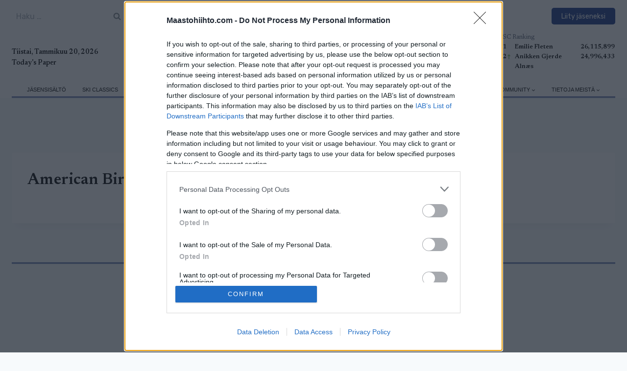

--- FILE ---
content_type: text/html; charset=UTF-8
request_url: https://www.maastohiihto.com/ntb/american-birkebeiner-men/
body_size: 27385
content:
<!doctype html>
<html lang="fi" class="no-js" itemtype="https://schema.org/Blog" itemscope>
<head>
	<meta charset="UTF-8">
	<meta name="viewport" content="width=device-width, initial-scale=1, minimum-scale=1">
	<meta name='robots' content='index, follow, max-image-preview:large, max-snippet:-1, max-video-preview:-1' />
	<style>img:is([sizes="auto" i], [sizes^="auto," i]) { contain-intrinsic-size: 3000px 1500px }</style>
	
	<!-- This site is optimized with the Yoast SEO Premium plugin v25.7.1 (Yoast SEO v26.8) - https://yoast.com/product/yoast-seo-premium-wordpress/ -->
	<title>American Birkebeiner Men - Maastohiihto.com</title>
	<link rel="canonical" href="https://www.maastohiihto.com/ntb/american-birkebeiner-men/" />
	<meta property="og:locale" content="fi_FI" />
	<meta property="og:type" content="article" />
	<meta property="og:title" content="American Birkebeiner Men" />
	<meta property="og:url" content="https://www.maastohiihto.com/ntb/american-birkebeiner-men/" />
	<meta property="og:site_name" content="Maastohiihto.com" />
	<meta property="article:publisher" content="https://www.facebook.com/maastohiihto" />
	<meta property="article:modified_time" content="2022-02-22T10:30:01+00:00" />
	<meta name="twitter:card" content="summary_large_image" />
	<script type="application/ld+json" class="yoast-schema-graph">{"@context":"https://schema.org","@graph":[{"@type":"WebPage","@id":"https://www.maastohiihto.com/ntb/american-birkebeiner-men/","url":"https://www.maastohiihto.com/ntb/american-birkebeiner-men/","name":"American Birkebeiner Men - Maastohiihto.com","isPartOf":{"@id":"https://www.maastohiihto.com/#website"},"datePublished":"2022-02-22T09:24:03+00:00","dateModified":"2022-02-22T10:30:01+00:00","breadcrumb":{"@id":"https://www.maastohiihto.com/ntb/american-birkebeiner-men/#breadcrumb"},"inLanguage":"fi","potentialAction":[{"@type":"ReadAction","target":["https://www.maastohiihto.com/ntb/american-birkebeiner-men/"]}]},{"@type":"BreadcrumbList","@id":"https://www.maastohiihto.com/ntb/american-birkebeiner-men/#breadcrumb","itemListElement":[{"@type":"ListItem","position":1,"name":"Home","item":"https://www.maastohiihto.com/"},{"@type":"ListItem","position":2,"name":"American Birkebeiner Men"}]},{"@type":"WebSite","@id":"https://www.maastohiihto.com/#website","url":"https://www.maastohiihto.com/","name":"Maastohiihto.com","description":"Maastohiihdon ja ampumahiihdon uutisia, tarinoita tulosten takaa, vinkkejä harjoitteluun ja paljon muuta.","publisher":{"@id":"https://www.maastohiihto.com/#organization"},"potentialAction":[{"@type":"SearchAction","target":{"@type":"EntryPoint","urlTemplate":"https://www.maastohiihto.com/?s={search_term_string}"},"query-input":{"@type":"PropertyValueSpecification","valueRequired":true,"valueName":"search_term_string"}}],"inLanguage":"fi"},{"@type":"Organization","@id":"https://www.maastohiihto.com/#organization","name":"W Sportsmedia AB","url":"https://www.maastohiihto.com/","logo":{"@type":"ImageObject","inLanguage":"fi","@id":"https://www.maastohiihto.com/#/schema/logo/image/","url":"https://www.maastohiihto.com/wp-content/uploads/sites/16/2024/09/maastohiihto-1.svg","contentUrl":"https://www.maastohiihto.com/wp-content/uploads/sites/16/2024/09/maastohiihto-1.svg","width":3058,"height":305,"caption":"W Sportsmedia AB"},"image":{"@id":"https://www.maastohiihto.com/#/schema/logo/image/"},"sameAs":["https://www.facebook.com/maastohiihto","https://www.instagram.com/maastohiihtocom/"]}]}</script>
	<!-- / Yoast SEO Premium plugin. -->


<link rel="alternate" type="application/rss+xml" title="Maastohiihto.com &raquo; syöte" href="https://www.maastohiihto.com/feed/" />
<link rel="alternate" type="application/rss+xml" title="Maastohiihto.com &raquo; kommenttien syöte" href="https://www.maastohiihto.com/comments/feed/" />
			<script>document.documentElement.classList.remove( 'no-js' );</script>
			<script>
window._wpemojiSettings = {"baseUrl":"https:\/\/s.w.org\/images\/core\/emoji\/16.0.1\/72x72\/","ext":".png","svgUrl":"https:\/\/s.w.org\/images\/core\/emoji\/16.0.1\/svg\/","svgExt":".svg","source":{"concatemoji":"https:\/\/www.maastohiihto.com\/wp-includes\/js\/wp-emoji-release.min.js?ver=6.8.3"}};
/*! This file is auto-generated */
!function(s,n){var o,i,e;function c(e){try{var t={supportTests:e,timestamp:(new Date).valueOf()};sessionStorage.setItem(o,JSON.stringify(t))}catch(e){}}function p(e,t,n){e.clearRect(0,0,e.canvas.width,e.canvas.height),e.fillText(t,0,0);var t=new Uint32Array(e.getImageData(0,0,e.canvas.width,e.canvas.height).data),a=(e.clearRect(0,0,e.canvas.width,e.canvas.height),e.fillText(n,0,0),new Uint32Array(e.getImageData(0,0,e.canvas.width,e.canvas.height).data));return t.every(function(e,t){return e===a[t]})}function u(e,t){e.clearRect(0,0,e.canvas.width,e.canvas.height),e.fillText(t,0,0);for(var n=e.getImageData(16,16,1,1),a=0;a<n.data.length;a++)if(0!==n.data[a])return!1;return!0}function f(e,t,n,a){switch(t){case"flag":return n(e,"\ud83c\udff3\ufe0f\u200d\u26a7\ufe0f","\ud83c\udff3\ufe0f\u200b\u26a7\ufe0f")?!1:!n(e,"\ud83c\udde8\ud83c\uddf6","\ud83c\udde8\u200b\ud83c\uddf6")&&!n(e,"\ud83c\udff4\udb40\udc67\udb40\udc62\udb40\udc65\udb40\udc6e\udb40\udc67\udb40\udc7f","\ud83c\udff4\u200b\udb40\udc67\u200b\udb40\udc62\u200b\udb40\udc65\u200b\udb40\udc6e\u200b\udb40\udc67\u200b\udb40\udc7f");case"emoji":return!a(e,"\ud83e\udedf")}return!1}function g(e,t,n,a){var r="undefined"!=typeof WorkerGlobalScope&&self instanceof WorkerGlobalScope?new OffscreenCanvas(300,150):s.createElement("canvas"),o=r.getContext("2d",{willReadFrequently:!0}),i=(o.textBaseline="top",o.font="600 32px Arial",{});return e.forEach(function(e){i[e]=t(o,e,n,a)}),i}function t(e){var t=s.createElement("script");t.src=e,t.defer=!0,s.head.appendChild(t)}"undefined"!=typeof Promise&&(o="wpEmojiSettingsSupports",i=["flag","emoji"],n.supports={everything:!0,everythingExceptFlag:!0},e=new Promise(function(e){s.addEventListener("DOMContentLoaded",e,{once:!0})}),new Promise(function(t){var n=function(){try{var e=JSON.parse(sessionStorage.getItem(o));if("object"==typeof e&&"number"==typeof e.timestamp&&(new Date).valueOf()<e.timestamp+604800&&"object"==typeof e.supportTests)return e.supportTests}catch(e){}return null}();if(!n){if("undefined"!=typeof Worker&&"undefined"!=typeof OffscreenCanvas&&"undefined"!=typeof URL&&URL.createObjectURL&&"undefined"!=typeof Blob)try{var e="postMessage("+g.toString()+"("+[JSON.stringify(i),f.toString(),p.toString(),u.toString()].join(",")+"));",a=new Blob([e],{type:"text/javascript"}),r=new Worker(URL.createObjectURL(a),{name:"wpTestEmojiSupports"});return void(r.onmessage=function(e){c(n=e.data),r.terminate(),t(n)})}catch(e){}c(n=g(i,f,p,u))}t(n)}).then(function(e){for(var t in e)n.supports[t]=e[t],n.supports.everything=n.supports.everything&&n.supports[t],"flag"!==t&&(n.supports.everythingExceptFlag=n.supports.everythingExceptFlag&&n.supports[t]);n.supports.everythingExceptFlag=n.supports.everythingExceptFlag&&!n.supports.flag,n.DOMReady=!1,n.readyCallback=function(){n.DOMReady=!0}}).then(function(){return e}).then(function(){var e;n.supports.everything||(n.readyCallback(),(e=n.source||{}).concatemoji?t(e.concatemoji):e.wpemoji&&e.twemoji&&(t(e.twemoji),t(e.wpemoji)))}))}((window,document),window._wpemojiSettings);
</script>
<link rel='stylesheet' id='kadence-blocks-rowlayout-css' href='https://www.maastohiihto.com/wp-content/plugins/kadence-blocks/dist/style-blocks-rowlayout.css?ver=3.5.0' media='all' />
<link rel='stylesheet' id='kadence-blocks-column-css' href='https://www.maastohiihto.com/wp-content/plugins/kadence-blocks/dist/style-blocks-column.css?ver=3.5.0' media='all' />
<style id='kadence-blocks-advancedheading-inline-css'>
.wp-block-kadence-advancedheading mark{background:transparent;border-style:solid;border-width:0}.wp-block-kadence-advancedheading mark.kt-highlight{color:#f76a0c;}.kb-adv-heading-icon{display: inline-flex;justify-content: center;align-items: center;} .is-layout-constrained > .kb-advanced-heading-link {display: block;}.single-content .kadence-advanced-heading-wrapper h1, .single-content .kadence-advanced-heading-wrapper h2, .single-content .kadence-advanced-heading-wrapper h3, .single-content .kadence-advanced-heading-wrapper h4, .single-content .kadence-advanced-heading-wrapper h5, .single-content .kadence-advanced-heading-wrapper h6 {margin: 1.5em 0 .5em;}.single-content .kadence-advanced-heading-wrapper+* { margin-top:0;}
</style>
<link rel='stylesheet' id='dashicons-css' href='https://www.maastohiihto.com/wp-includes/css/dashicons.min.css?ver=6.8.3' media='all' />
<link rel='stylesheet' id='post-views-counter-frontend-css' href='https://www.maastohiihto.com/wp-content/plugins/post-views-counter/css/frontend.css?ver=1.7.1' media='all' />
<style id='wp-emoji-styles-inline-css'>

	img.wp-smiley, img.emoji {
		display: inline !important;
		border: none !important;
		box-shadow: none !important;
		height: 1em !important;
		width: 1em !important;
		margin: 0 0.07em !important;
		vertical-align: -0.1em !important;
		background: none !important;
		padding: 0 !important;
	}
</style>
<link rel='stylesheet' id='wp-block-library-css' href='https://www.maastohiihto.com/wp-includes/css/dist/block-library/style.min.css?ver=6.8.3' media='all' />
<style id='classic-theme-styles-inline-css'>
/*! This file is auto-generated */
.wp-block-button__link{color:#fff;background-color:#32373c;border-radius:9999px;box-shadow:none;text-decoration:none;padding:calc(.667em + 2px) calc(1.333em + 2px);font-size:1.125em}.wp-block-file__button{background:#32373c;color:#fff;text-decoration:none}
</style>
<style id='global-styles-inline-css'>
:root{--wp--preset--aspect-ratio--square: 1;--wp--preset--aspect-ratio--4-3: 4/3;--wp--preset--aspect-ratio--3-4: 3/4;--wp--preset--aspect-ratio--3-2: 3/2;--wp--preset--aspect-ratio--2-3: 2/3;--wp--preset--aspect-ratio--16-9: 16/9;--wp--preset--aspect-ratio--9-16: 9/16;--wp--preset--color--black: #000000;--wp--preset--color--cyan-bluish-gray: #abb8c3;--wp--preset--color--white: #ffffff;--wp--preset--color--pale-pink: #f78da7;--wp--preset--color--vivid-red: #cf2e2e;--wp--preset--color--luminous-vivid-orange: #ff6900;--wp--preset--color--luminous-vivid-amber: #fcb900;--wp--preset--color--light-green-cyan: #7bdcb5;--wp--preset--color--vivid-green-cyan: #00d084;--wp--preset--color--pale-cyan-blue: #8ed1fc;--wp--preset--color--vivid-cyan-blue: #0693e3;--wp--preset--color--vivid-purple: #9b51e0;--wp--preset--color--theme-palette-1: var(--global-palette1);--wp--preset--color--theme-palette-2: var(--global-palette2);--wp--preset--color--theme-palette-3: var(--global-palette3);--wp--preset--color--theme-palette-4: var(--global-palette4);--wp--preset--color--theme-palette-5: var(--global-palette5);--wp--preset--color--theme-palette-6: var(--global-palette6);--wp--preset--color--theme-palette-7: var(--global-palette7);--wp--preset--color--theme-palette-8: var(--global-palette8);--wp--preset--color--theme-palette-9: var(--global-palette9);--wp--preset--gradient--vivid-cyan-blue-to-vivid-purple: linear-gradient(135deg,rgba(6,147,227,1) 0%,rgb(155,81,224) 100%);--wp--preset--gradient--light-green-cyan-to-vivid-green-cyan: linear-gradient(135deg,rgb(122,220,180) 0%,rgb(0,208,130) 100%);--wp--preset--gradient--luminous-vivid-amber-to-luminous-vivid-orange: linear-gradient(135deg,rgba(252,185,0,1) 0%,rgba(255,105,0,1) 100%);--wp--preset--gradient--luminous-vivid-orange-to-vivid-red: linear-gradient(135deg,rgba(255,105,0,1) 0%,rgb(207,46,46) 100%);--wp--preset--gradient--very-light-gray-to-cyan-bluish-gray: linear-gradient(135deg,rgb(238,238,238) 0%,rgb(169,184,195) 100%);--wp--preset--gradient--cool-to-warm-spectrum: linear-gradient(135deg,rgb(74,234,220) 0%,rgb(151,120,209) 20%,rgb(207,42,186) 40%,rgb(238,44,130) 60%,rgb(251,105,98) 80%,rgb(254,248,76) 100%);--wp--preset--gradient--blush-light-purple: linear-gradient(135deg,rgb(255,206,236) 0%,rgb(152,150,240) 100%);--wp--preset--gradient--blush-bordeaux: linear-gradient(135deg,rgb(254,205,165) 0%,rgb(254,45,45) 50%,rgb(107,0,62) 100%);--wp--preset--gradient--luminous-dusk: linear-gradient(135deg,rgb(255,203,112) 0%,rgb(199,81,192) 50%,rgb(65,88,208) 100%);--wp--preset--gradient--pale-ocean: linear-gradient(135deg,rgb(255,245,203) 0%,rgb(182,227,212) 50%,rgb(51,167,181) 100%);--wp--preset--gradient--electric-grass: linear-gradient(135deg,rgb(202,248,128) 0%,rgb(113,206,126) 100%);--wp--preset--gradient--midnight: linear-gradient(135deg,rgb(2,3,129) 0%,rgb(40,116,252) 100%);--wp--preset--font-size--small: var(--global-font-size-small);--wp--preset--font-size--medium: var(--global-font-size-medium);--wp--preset--font-size--large: var(--global-font-size-large);--wp--preset--font-size--x-large: 42px;--wp--preset--font-size--larger: var(--global-font-size-larger);--wp--preset--font-size--xxlarge: var(--global-font-size-xxlarge);--wp--preset--spacing--20: 0.44rem;--wp--preset--spacing--30: 0.67rem;--wp--preset--spacing--40: 1rem;--wp--preset--spacing--50: 1.5rem;--wp--preset--spacing--60: 2.25rem;--wp--preset--spacing--70: 3.38rem;--wp--preset--spacing--80: 5.06rem;--wp--preset--shadow--natural: 6px 6px 9px rgba(0, 0, 0, 0.2);--wp--preset--shadow--deep: 12px 12px 50px rgba(0, 0, 0, 0.4);--wp--preset--shadow--sharp: 6px 6px 0px rgba(0, 0, 0, 0.2);--wp--preset--shadow--outlined: 6px 6px 0px -3px rgba(255, 255, 255, 1), 6px 6px rgba(0, 0, 0, 1);--wp--preset--shadow--crisp: 6px 6px 0px rgba(0, 0, 0, 1);}:where(.is-layout-flex){gap: 0.5em;}:where(.is-layout-grid){gap: 0.5em;}body .is-layout-flex{display: flex;}.is-layout-flex{flex-wrap: wrap;align-items: center;}.is-layout-flex > :is(*, div){margin: 0;}body .is-layout-grid{display: grid;}.is-layout-grid > :is(*, div){margin: 0;}:where(.wp-block-columns.is-layout-flex){gap: 2em;}:where(.wp-block-columns.is-layout-grid){gap: 2em;}:where(.wp-block-post-template.is-layout-flex){gap: 1.25em;}:where(.wp-block-post-template.is-layout-grid){gap: 1.25em;}.has-black-color{color: var(--wp--preset--color--black) !important;}.has-cyan-bluish-gray-color{color: var(--wp--preset--color--cyan-bluish-gray) !important;}.has-white-color{color: var(--wp--preset--color--white) !important;}.has-pale-pink-color{color: var(--wp--preset--color--pale-pink) !important;}.has-vivid-red-color{color: var(--wp--preset--color--vivid-red) !important;}.has-luminous-vivid-orange-color{color: var(--wp--preset--color--luminous-vivid-orange) !important;}.has-luminous-vivid-amber-color{color: var(--wp--preset--color--luminous-vivid-amber) !important;}.has-light-green-cyan-color{color: var(--wp--preset--color--light-green-cyan) !important;}.has-vivid-green-cyan-color{color: var(--wp--preset--color--vivid-green-cyan) !important;}.has-pale-cyan-blue-color{color: var(--wp--preset--color--pale-cyan-blue) !important;}.has-vivid-cyan-blue-color{color: var(--wp--preset--color--vivid-cyan-blue) !important;}.has-vivid-purple-color{color: var(--wp--preset--color--vivid-purple) !important;}.has-black-background-color{background-color: var(--wp--preset--color--black) !important;}.has-cyan-bluish-gray-background-color{background-color: var(--wp--preset--color--cyan-bluish-gray) !important;}.has-white-background-color{background-color: var(--wp--preset--color--white) !important;}.has-pale-pink-background-color{background-color: var(--wp--preset--color--pale-pink) !important;}.has-vivid-red-background-color{background-color: var(--wp--preset--color--vivid-red) !important;}.has-luminous-vivid-orange-background-color{background-color: var(--wp--preset--color--luminous-vivid-orange) !important;}.has-luminous-vivid-amber-background-color{background-color: var(--wp--preset--color--luminous-vivid-amber) !important;}.has-light-green-cyan-background-color{background-color: var(--wp--preset--color--light-green-cyan) !important;}.has-vivid-green-cyan-background-color{background-color: var(--wp--preset--color--vivid-green-cyan) !important;}.has-pale-cyan-blue-background-color{background-color: var(--wp--preset--color--pale-cyan-blue) !important;}.has-vivid-cyan-blue-background-color{background-color: var(--wp--preset--color--vivid-cyan-blue) !important;}.has-vivid-purple-background-color{background-color: var(--wp--preset--color--vivid-purple) !important;}.has-black-border-color{border-color: var(--wp--preset--color--black) !important;}.has-cyan-bluish-gray-border-color{border-color: var(--wp--preset--color--cyan-bluish-gray) !important;}.has-white-border-color{border-color: var(--wp--preset--color--white) !important;}.has-pale-pink-border-color{border-color: var(--wp--preset--color--pale-pink) !important;}.has-vivid-red-border-color{border-color: var(--wp--preset--color--vivid-red) !important;}.has-luminous-vivid-orange-border-color{border-color: var(--wp--preset--color--luminous-vivid-orange) !important;}.has-luminous-vivid-amber-border-color{border-color: var(--wp--preset--color--luminous-vivid-amber) !important;}.has-light-green-cyan-border-color{border-color: var(--wp--preset--color--light-green-cyan) !important;}.has-vivid-green-cyan-border-color{border-color: var(--wp--preset--color--vivid-green-cyan) !important;}.has-pale-cyan-blue-border-color{border-color: var(--wp--preset--color--pale-cyan-blue) !important;}.has-vivid-cyan-blue-border-color{border-color: var(--wp--preset--color--vivid-cyan-blue) !important;}.has-vivid-purple-border-color{border-color: var(--wp--preset--color--vivid-purple) !important;}.has-vivid-cyan-blue-to-vivid-purple-gradient-background{background: var(--wp--preset--gradient--vivid-cyan-blue-to-vivid-purple) !important;}.has-light-green-cyan-to-vivid-green-cyan-gradient-background{background: var(--wp--preset--gradient--light-green-cyan-to-vivid-green-cyan) !important;}.has-luminous-vivid-amber-to-luminous-vivid-orange-gradient-background{background: var(--wp--preset--gradient--luminous-vivid-amber-to-luminous-vivid-orange) !important;}.has-luminous-vivid-orange-to-vivid-red-gradient-background{background: var(--wp--preset--gradient--luminous-vivid-orange-to-vivid-red) !important;}.has-very-light-gray-to-cyan-bluish-gray-gradient-background{background: var(--wp--preset--gradient--very-light-gray-to-cyan-bluish-gray) !important;}.has-cool-to-warm-spectrum-gradient-background{background: var(--wp--preset--gradient--cool-to-warm-spectrum) !important;}.has-blush-light-purple-gradient-background{background: var(--wp--preset--gradient--blush-light-purple) !important;}.has-blush-bordeaux-gradient-background{background: var(--wp--preset--gradient--blush-bordeaux) !important;}.has-luminous-dusk-gradient-background{background: var(--wp--preset--gradient--luminous-dusk) !important;}.has-pale-ocean-gradient-background{background: var(--wp--preset--gradient--pale-ocean) !important;}.has-electric-grass-gradient-background{background: var(--wp--preset--gradient--electric-grass) !important;}.has-midnight-gradient-background{background: var(--wp--preset--gradient--midnight) !important;}.has-small-font-size{font-size: var(--wp--preset--font-size--small) !important;}.has-medium-font-size{font-size: var(--wp--preset--font-size--medium) !important;}.has-large-font-size{font-size: var(--wp--preset--font-size--large) !important;}.has-x-large-font-size{font-size: var(--wp--preset--font-size--x-large) !important;}
:where(.wp-block-post-template.is-layout-flex){gap: 1.25em;}:where(.wp-block-post-template.is-layout-grid){gap: 1.25em;}
:where(.wp-block-columns.is-layout-flex){gap: 2em;}:where(.wp-block-columns.is-layout-grid){gap: 2em;}
:root :where(.wp-block-pullquote){font-size: 1.5em;line-height: 1.6;}
</style>
<link rel='stylesheet' id='kadence-global-css' href='https://www.maastohiihto.com/wp-content/themes/kadence/assets/css/global.min.css?ver=1.2.19' media='all' />
<style id='kadence-global-inline-css'>
/* Kadence Base CSS */
:root{--global-palette1:#103182;--global-palette2:#49a0d9;--global-palette3:#000000;--global-palette4:#000000;--global-palette5:#4a5568;--global-palette6:#81868b;--global-palette7:#ccd4e1;--global-palette8:#F7FAFC;--global-palette9:#ffffff;--global-palette9rgb:255, 255, 255;--global-palette-highlight:var(--global-palette4);--global-palette-highlight-alt:#103182;--global-palette-highlight-alt2:var(--global-palette9);--global-palette-btn-bg:var(--global-palette1);--global-palette-btn-bg-hover:var(--global-palette2);--global-palette-btn:var(--global-palette9);--global-palette-btn-hover:var(--global-palette9);--global-body-font-family:Newsreader, serif;--global-heading-font-family:inherit;--global-primary-nav-font-family:Arial, Helvetica, sans-serif;--global-fallback-font:sans-serif;--global-display-fallback-font:sans-serif;--global-content-width:1290px;--global-content-wide-width:calc(1290px + 230px);--global-content-narrow-width:842px;--global-content-edge-padding:1.5rem;--global-content-boxed-padding:2rem;--global-calc-content-width:calc(1290px - var(--global-content-edge-padding) - var(--global-content-edge-padding) );--wp--style--global--content-size:var(--global-calc-content-width);}.wp-site-blocks{--global-vw:calc( 100vw - ( 0.5 * var(--scrollbar-offset)));}body{background:var(--global-palette8);}body, input, select, optgroup, textarea{font-style:normal;font-weight:normal;font-size:1rem;line-height:1.6;font-family:var(--global-body-font-family);color:var(--global-palette4);}.content-bg, body.content-style-unboxed .site{background:var(--global-palette9);}h1,h2,h3,h4,h5,h6{font-family:var(--global-heading-font-family);}h1{font-style:normal;font-weight:600;font-size:32px;line-height:1.5;color:var(--global-palette3);}h2{font-style:normal;font-weight:600;font-size:28px;line-height:1.5;color:var(--global-palette3);}h3{font-style:normal;font-weight:600;font-size:24px;line-height:1.5;color:var(--global-palette3);}h4{font-style:normal;font-weight:600;font-size:22px;line-height:1.5;color:var(--global-palette4);}h5{font-style:normal;font-weight:600;font-size:20px;line-height:1.5;color:var(--global-palette4);}h6{font-style:normal;font-weight:600;font-size:18px;line-height:1.5;color:var(--global-palette5);}.entry-hero .kadence-breadcrumbs{max-width:1290px;}.site-container, .site-header-row-layout-contained, .site-footer-row-layout-contained, .entry-hero-layout-contained, .comments-area, .alignfull > .wp-block-cover__inner-container, .alignwide > .wp-block-cover__inner-container{max-width:var(--global-content-width);}.content-width-narrow .content-container.site-container, .content-width-narrow .hero-container.site-container{max-width:var(--global-content-narrow-width);}@media all and (min-width: 1520px){.wp-site-blocks .content-container  .alignwide{margin-left:-115px;margin-right:-115px;width:unset;max-width:unset;}}@media all and (min-width: 1102px){.content-width-narrow .wp-site-blocks .content-container .alignwide{margin-left:-130px;margin-right:-130px;width:unset;max-width:unset;}}.content-style-boxed .wp-site-blocks .entry-content .alignwide{margin-left:calc( -1 * var( --global-content-boxed-padding ) );margin-right:calc( -1 * var( --global-content-boxed-padding ) );}.content-area{margin-top:5rem;margin-bottom:5rem;}@media all and (max-width: 1024px){.content-area{margin-top:3rem;margin-bottom:3rem;}}@media all and (max-width: 767px){.content-area{margin-top:2rem;margin-bottom:2rem;}}@media all and (max-width: 1024px){:root{--global-content-edge-padding:0.3rem;--global-content-boxed-padding:2rem;}}@media all and (max-width: 767px){:root{--global-content-edge-padding:0.3rem;--global-content-boxed-padding:1.5rem;}}.entry-content-wrap{padding:2rem;}@media all and (max-width: 1024px){.entry-content-wrap{padding:2rem;}}@media all and (max-width: 767px){.entry-content-wrap{padding:1.5rem;}}.entry.single-entry{box-shadow:0px 15px 15px -10px rgba(0,0,0,0.05);}.entry.loop-entry{box-shadow:0px 15px 15px -10px rgba(0,0,0,0.05);}.loop-entry .entry-content-wrap{padding:2rem;}@media all and (max-width: 1024px){.loop-entry .entry-content-wrap{padding:2rem;}}@media all and (max-width: 767px){.loop-entry .entry-content-wrap{padding:1.5rem;}}button, .button, .wp-block-button__link, input[type="button"], input[type="reset"], input[type="submit"], .fl-button, .elementor-button-wrapper .elementor-button, .wc-block-components-checkout-place-order-button, .wc-block-cart__submit{box-shadow:0px 0px 0px -7px rgba(0,0,0,0);}button:hover, button:focus, button:active, .button:hover, .button:focus, .button:active, .wp-block-button__link:hover, .wp-block-button__link:focus, .wp-block-button__link:active, input[type="button"]:hover, input[type="button"]:focus, input[type="button"]:active, input[type="reset"]:hover, input[type="reset"]:focus, input[type="reset"]:active, input[type="submit"]:hover, input[type="submit"]:focus, input[type="submit"]:active, .elementor-button-wrapper .elementor-button:hover, .elementor-button-wrapper .elementor-button:focus, .elementor-button-wrapper .elementor-button:active, .wc-block-cart__submit:hover{box-shadow:0px 15px 25px -7px rgba(0,0,0,0.1);}.kb-button.kb-btn-global-outline.kb-btn-global-inherit{padding-top:calc(px - 2px);padding-right:calc(px - 2px);padding-bottom:calc(px - 2px);padding-left:calc(px - 2px);}@media all and (min-width: 1025px){.transparent-header .entry-hero .entry-hero-container-inner{padding-top:calc(0px + 40px + 0px);}}@media all and (max-width: 1024px){.mobile-transparent-header .entry-hero .entry-hero-container-inner{padding-top:40px;}}@media all and (max-width: 767px){.mobile-transparent-header .entry-hero .entry-hero-container-inner{padding-top:40px;}}.loop-entry.type-post h2.entry-title{font-style:normal;line-height:1.1;color:var(--global-palette4);}.loop-entry.type-post .entry-taxonomies{font-style:normal;font-weight:normal;font-size:12px;line-height:1.2;font-family:Rubik, sans-serif;text-transform:none;}.loop-entry.type-post .entry-taxonomies, .loop-entry.type-post .entry-taxonomies a{color:var(--global-palette6);}.loop-entry.type-post .entry-taxonomies .category-style-pill a{background:var(--global-palette6);}.loop-entry.type-post .entry-meta{font-style:normal;font-weight:normal;font-family:Rubik, sans-serif;text-transform:uppercase;}.loop-entry.type-post .entry-meta{color:var(--global-palette6);}
/* Kadence Header CSS */
@media all and (max-width: 1024px){.mobile-transparent-header #masthead{position:absolute;left:0px;right:0px;z-index:100;}.kadence-scrollbar-fixer.mobile-transparent-header #masthead{right:var(--scrollbar-offset,0);}.mobile-transparent-header #masthead, .mobile-transparent-header .site-top-header-wrap .site-header-row-container-inner, .mobile-transparent-header .site-main-header-wrap .site-header-row-container-inner, .mobile-transparent-header .site-bottom-header-wrap .site-header-row-container-inner{background:transparent;}.site-header-row-tablet-layout-fullwidth, .site-header-row-tablet-layout-standard{padding:0px;}}@media all and (min-width: 1025px){.transparent-header #masthead{position:absolute;left:0px;right:0px;z-index:100;}.transparent-header.kadence-scrollbar-fixer #masthead{right:var(--scrollbar-offset,0);}.transparent-header #masthead, .transparent-header .site-top-header-wrap .site-header-row-container-inner, .transparent-header .site-main-header-wrap .site-header-row-container-inner, .transparent-header .site-bottom-header-wrap .site-header-row-container-inner{background:transparent;}}.site-branding a.brand img{max-width:600px;}.site-branding a.brand img.svg-logo-image{width:600px;}@media all and (max-width: 1024px){.site-branding a.brand img{max-width:200px;}.site-branding a.brand img.svg-logo-image{width:200px;}}@media all and (max-width: 767px){.site-branding a.brand img{max-width:150px;}.site-branding a.brand img.svg-logo-image{width:150px;}}.site-branding{padding:0px 0px 0px 0px;}@media all and (max-width: 1024px){.site-branding{padding:0px 0px 0px 0px;}}#masthead, #masthead .kadence-sticky-header.item-is-fixed:not(.item-at-start):not(.site-header-row-container):not(.site-main-header-wrap), #masthead .kadence-sticky-header.item-is-fixed:not(.item-at-start) > .site-header-row-container-inner{background:#ffffff;}@media all and (max-width: 1024px){#masthead, #masthead .kadence-sticky-header.item-is-fixed:not(.item-at-start):not(.site-header-row-container):not(.site-main-header-wrap), #masthead .kadence-sticky-header.item-is-fixed:not(.item-at-start) > .site-header-row-container-inner{background:var(--global-palette1);}}.site-main-header-wrap .site-header-row-container-inner{background:var(--global-palette9);}.site-main-header-inner-wrap{min-height:40px;}@media all and (max-width: 1024px){.site-main-header-wrap .site-header-row-container-inner{background:var(--global-palette1);}}@media all and (max-width: 1024px){.site-main-header-wrap .site-header-row-container-inner>.site-container{padding:10px 0px 0px 0px;}}.site-top-header-wrap .site-header-row-container-inner{background:var(--global-palette9);}.site-top-header-inner-wrap{min-height:0px;}.site-bottom-header-wrap .site-header-row-container-inner{border-bottom:3px double var(--global-palette1);}.site-bottom-header-inner-wrap{min-height:0px;}#masthead .kadence-sticky-header.item-is-fixed:not(.item-at-start) .header-menu-container > ul > li > a{color:var(--global-palette9);background:var(--global-palette8);}#masthead .kadence-sticky-header.item-is-fixed:not(.item-at-start) .mobile-toggle-open-container .menu-toggle-open, #masthead .kadence-sticky-header.item-is-fixed:not(.item-at-start) .search-toggle-open-container .search-toggle-open{color:var(--global-palette9);}#masthead .kadence-sticky-header.item-is-fixed:not(.item-at-start) .header-menu-container > ul > li > a:hover{color:var(--global-palette8);background:var(--global-palette8);}#masthead .kadence-sticky-header.item-is-fixed:not(.item-at-start) .mobile-toggle-open-container .menu-toggle-open:hover, #masthead .kadence-sticky-header.item-is-fixed:not(.item-at-start) .mobile-toggle-open-container .menu-toggle-open:focus, #masthead .kadence-sticky-header.item-is-fixed:not(.item-at-start) .search-toggle-open-container .search-toggle-open:hover, #masthead .kadence-sticky-header.item-is-fixed:not(.item-at-start) .search-toggle-open-container .search-toggle-open:focus{color:var(--global-palette8);}#masthead .kadence-sticky-header.item-is-fixed:not(.item-at-start) .header-menu-container > ul > li.current-menu-item > a, #masthead .kadence-sticky-header.item-is-fixed:not(.item-at-start) .header-menu-container > ul > li.current_page_item > a{color:var(--global-palette8);background:var(--global-palette8);}#masthead .kadence-sticky-header.item-is-fixed:not(.item-at-start) .header-button, #masthead .kadence-sticky-header.item-is-fixed:not(.item-at-start) .mobile-header-button-wrap .mobile-header-button{color:var(--global-palette9);background:var(--global-palette1);border-color:var(--global-palette9);}#masthead .kadence-sticky-header.item-is-fixed:not(.item-at-start) .header-button:hover, #masthead .kadence-sticky-header.item-is-fixed:not(.item-at-start) .mobile-header-button-wrap .mobile-header-button:hover{color:var(--global-palette9);background:var(--global-palette9);border-color:var(--global-palette9);}.header-navigation[class*="header-navigation-style-underline"] .header-menu-container.primary-menu-container>ul>li>a:after{width:calc( 100% - 1.2em);}.main-navigation .primary-menu-container > ul > li.menu-item > a{padding-left:calc(1.2em / 2);padding-right:calc(1.2em / 2);padding-top:0.55em;padding-bottom:0.55em;color:var(--global-palette4);}.main-navigation .primary-menu-container > ul > li.menu-item .dropdown-nav-special-toggle{right:calc(1.2em / 2);}.main-navigation .primary-menu-container > ul li.menu-item > a{font-style:normal;font-weight:400;font-size:0.7rem;line-height:1.4;font-family:var(--global-primary-nav-font-family);text-transform:uppercase;}.main-navigation .primary-menu-container > ul > li.menu-item > a:hover{color:var(--global-palette1);}.main-navigation .primary-menu-container > ul > li.menu-item.current-menu-item > a{color:var(--global-palette3);}.header-navigation[class*="header-navigation-style-underline"] .header-menu-container.secondary-menu-container>ul>li>a:after{width:calc( 100% - 3.5em);}.secondary-navigation .secondary-menu-container > ul > li.menu-item > a{padding-left:calc(3.5em / 2);padding-right:calc(3.5em / 2);padding-top:0em;padding-bottom:0em;color:var(--global-palette3);}.secondary-navigation .primary-menu-container > ul > li.menu-item .dropdown-nav-special-toggle{right:calc(3.5em / 2);}.secondary-navigation .secondary-menu-container > ul li.menu-item > a{font-style:normal;font-weight:500;font-size:13px;font-family:Newsreader, serif;}.secondary-navigation .secondary-menu-container > ul > li.menu-item > a:hover{color:var(--global-palette-highlight);}.secondary-navigation .secondary-menu-container > ul > li.menu-item.current-menu-item > a{color:var(--global-palette3);}.header-navigation .header-menu-container ul ul.sub-menu, .header-navigation .header-menu-container ul ul.submenu{background:var(--global-palette3);box-shadow:0px 2px 13px 0px rgba(0,0,0,0.1);}.header-navigation .header-menu-container ul ul li.menu-item, .header-menu-container ul.menu > li.kadence-menu-mega-enabled > ul > li.menu-item > a{border-bottom:1px solid rgba(255,255,255,0.1);}.header-navigation .header-menu-container ul ul li.menu-item > a{width:200px;padding-top:1em;padding-bottom:1em;color:var(--global-palette8);font-size:12px;}.header-navigation .header-menu-container ul ul li.menu-item > a:hover{color:var(--global-palette9);background:var(--global-palette4);}.header-navigation .header-menu-container ul ul li.menu-item.current-menu-item > a{color:var(--global-palette9);background:var(--global-palette4);}.mobile-toggle-open-container .menu-toggle-open, .mobile-toggle-open-container .menu-toggle-open:focus{color:var(--global-palette9);padding:0px 0px 0px 15px;font-size:14px;}.mobile-toggle-open-container .menu-toggle-open.menu-toggle-style-bordered{border:1px solid currentColor;}.mobile-toggle-open-container .menu-toggle-open .menu-toggle-icon{font-size:20px;}.mobile-toggle-open-container .menu-toggle-open:hover, .mobile-toggle-open-container .menu-toggle-open:focus-visible{color:var(--global-palette5);}.mobile-navigation ul li{font-style:normal;font-weight:normal;font-size:14px;font-family:Rubik, sans-serif;text-transform:uppercase;}.mobile-navigation ul li a{padding-top:0.55rem;padding-bottom:0.55rem;}.mobile-navigation ul li > a, .mobile-navigation ul li.menu-item-has-children > .drawer-nav-drop-wrap{background:#00183e;color:#f7fafc;}.mobile-navigation ul li > a:hover, .mobile-navigation ul li.menu-item-has-children > .drawer-nav-drop-wrap:hover{background:#00183e;}.mobile-navigation ul li.current-menu-item > a, .mobile-navigation ul li.current-menu-item.menu-item-has-children > .drawer-nav-drop-wrap{background:#00183e;color:var(--global-palette1);}.mobile-navigation ul li.menu-item-has-children .drawer-nav-drop-wrap, .mobile-navigation ul li:not(.menu-item-has-children) a{border-bottom:1px solid #00183e;}.mobile-navigation:not(.drawer-navigation-parent-toggle-true) ul li.menu-item-has-children .drawer-nav-drop-wrap button{border-left:1px solid #00183e;}#mobile-drawer .drawer-header .drawer-toggle{padding:0.6em 0.15em 0.6em 0.15em;font-size:24px;}.header-html{font-style:normal;font-weight:600;font-size:14px;}.mobile-html{margin:0px 5px 0px 0px;}
/* Kadence Footer CSS */
.site-middle-footer-wrap .site-footer-row-container-inner{font-style:normal;font-weight:400;font-family:Arial, Helvetica, sans-serif;}.site-middle-footer-inner-wrap{padding-top:0px;padding-bottom:0px;grid-column-gap:5px;grid-row-gap:5px;}.site-middle-footer-inner-wrap .widget{margin-bottom:35px;}.site-middle-footer-inner-wrap .site-footer-section:not(:last-child):after{right:calc(-5px / 2);}.site-top-footer-wrap .site-footer-row-container-inner{font-style:normal;font-weight:400;font-family:Arial, Helvetica, sans-serif;border-top:3px double var(--global-palette1);}.site-top-footer-inner-wrap{min-height:38px;padding-top:19px;padding-bottom:20px;grid-column-gap:200px;grid-row-gap:200px;}.site-top-footer-inner-wrap .widget{margin-bottom:116px;}.site-top-footer-inner-wrap .site-footer-section:not(:last-child):after{border-right:0px none transparent;right:calc(-200px / 2);}.site-bottom-footer-wrap .site-footer-row-container-inner{font-style:normal;font-weight:400;font-family:Arial, Helvetica, sans-serif;}.site-bottom-footer-inner-wrap{padding-top:20px;padding-bottom:40px;grid-column-gap:30px;}.site-bottom-footer-inner-wrap .widget{margin-bottom:30px;}.site-bottom-footer-inner-wrap .site-footer-section:not(:last-child):after{right:calc(-30px / 2);}#colophon .footer-html{font-style:normal;font-weight:normal;font-size:15px;font-family:Rubik, sans-serif;}#colophon .footer-navigation .footer-menu-container > ul > li > a{padding-left:calc(12em / 2);padding-right:calc(12em / 2);padding-top:calc(0.1em / 2);padding-bottom:calc(0.1em / 2);color:var(--global-palette5);}#colophon .footer-navigation .footer-menu-container > ul li a{font-style:normal;font-weight:normal;font-size:14px;font-family:Rubik, sans-serif;}#colophon .footer-navigation .footer-menu-container > ul li a:hover{color:var(--global-palette-highlight);}#colophon .footer-navigation .footer-menu-container > ul li.current-menu-item > a{color:var(--global-palette3);}@media all and (max-width: 767px){#colophon .footer-navigation .footer-menu-container > ul li a{font-size:15px;line-height:1.4;}}
/* Kadence Pro Header CSS */
.header-navigation-dropdown-direction-left ul ul.submenu, .header-navigation-dropdown-direction-left ul ul.sub-menu{right:0px;left:auto;}.rtl .header-navigation-dropdown-direction-right ul ul.submenu, .rtl .header-navigation-dropdown-direction-right ul ul.sub-menu{left:0px;right:auto;}.header-account-button .nav-drop-title-wrap > .kadence-svg-iconset, .header-account-button > .kadence-svg-iconset{font-size:1.2em;}.site-header-item .header-account-button .nav-drop-title-wrap, .site-header-item .header-account-wrap > .header-account-button{display:flex;align-items:center;}.header-account-style-icon_label .header-account-label{padding-left:5px;}.header-account-style-label_icon .header-account-label{padding-right:5px;}.site-header-item .header-account-wrap .header-account-button{text-decoration:none;box-shadow:none;color:inherit;background:transparent;padding:0.6em 0em 0.6em 0em;}.header-mobile-account-wrap .header-account-button .nav-drop-title-wrap > .kadence-svg-iconset, .header-mobile-account-wrap .header-account-button > .kadence-svg-iconset{font-size:20px;}.header-mobile-account-wrap .header-account-button .nav-drop-title-wrap, .header-mobile-account-wrap > .header-account-button{display:flex;align-items:center;}.header-mobile-account-wrap.header-account-style-icon_label .header-account-label{padding-left:5px;}.header-mobile-account-wrap.header-account-style-label_icon .header-account-label{padding-right:5px;}.header-mobile-account-wrap .header-account-button{text-decoration:none;box-shadow:none;color:var(--global-palette9);background:transparent;padding:0.6em 0em 0.6em 0em;}.header-mobile-account-wrap{margin:0px 15px 0px 0px;}#login-drawer .drawer-inner .drawer-content{display:flex;justify-content:center;align-items:center;position:absolute;top:0px;bottom:0px;left:0px;right:0px;padding:0px;}#loginform p label{display:block;}#login-drawer #loginform{width:100%;}#login-drawer #loginform input{width:100%;}#login-drawer #loginform input[type="checkbox"]{width:auto;}#login-drawer .drawer-inner .drawer-header{position:relative;z-index:100;}#login-drawer .drawer-content_inner.widget_login_form_inner{padding:2em;width:100%;max-width:350px;border-radius:.25rem;background:var(--global-palette9);color:var(--global-palette4);}#login-drawer .lost_password a{color:var(--global-palette6);}#login-drawer .lost_password, #login-drawer .register-field{text-align:center;}#login-drawer .widget_login_form_inner p{margin-top:1.2em;margin-bottom:0em;}#login-drawer .widget_login_form_inner p:first-child{margin-top:0em;}#login-drawer .widget_login_form_inner label{margin-bottom:0.5em;}#login-drawer hr.register-divider{margin:1.2em 0;border-width:1px;}#login-drawer .register-field{font-size:90%;}@media all and (min-width: 1025px){#login-drawer hr.register-divider.hide-desktop{display:none;}#login-drawer p.register-field.hide-desktop{display:none;}}@media all and (max-width: 1024px){#login-drawer hr.register-divider.hide-mobile{display:none;}#login-drawer p.register-field.hide-mobile{display:none;}}@media all and (max-width: 767px){#login-drawer hr.register-divider.hide-mobile{display:none;}#login-drawer p.register-field.hide-mobile{display:none;}}.tertiary-navigation .tertiary-menu-container > ul > li.menu-item > a{padding-left:calc(1.2em / 2);padding-right:calc(1.2em / 2);padding-top:0.6em;padding-bottom:0.6em;color:var(--global-palette5);}.tertiary-navigation .tertiary-menu-container > ul > li.menu-item > a:hover{color:var(--global-palette-highlight);}.tertiary-navigation .tertiary-menu-container > ul > li.menu-item.current-menu-item > a{color:var(--global-palette3);}.header-navigation[class*="header-navigation-style-underline"] .header-menu-container.tertiary-menu-container>ul>li>a:after{width:calc( 100% - 1.2em);}.quaternary-navigation .quaternary-menu-container > ul > li.menu-item > a{padding-left:calc(1.2em / 2);padding-right:calc(1.2em / 2);padding-top:0.6em;padding-bottom:0.6em;color:var(--global-palette5);}.quaternary-navigation .quaternary-menu-container > ul > li.menu-item > a:hover{color:var(--global-palette-highlight);}.quaternary-navigation .quaternary-menu-container > ul > li.menu-item.current-menu-item > a{color:var(--global-palette3);}.header-navigation[class*="header-navigation-style-underline"] .header-menu-container.quaternary-menu-container>ul>li>a:after{width:calc( 100% - 1.2em);}#main-header .header-divider{border-right:1px solid var(--global-palette6);height:50%;}#main-header .header-divider2{border-right:1px solid var(--global-palette6);height:50%;}#main-header .header-divider3{border-right:1px solid var(--global-palette6);height:50%;}#mobile-header .header-mobile-divider, #mobile-drawer .header-mobile-divider{border-right:1px solid var(--global-palette6);height:50%;}#mobile-drawer .header-mobile-divider{border-top:1px solid var(--global-palette6);width:50%;}#mobile-header .header-mobile-divider2{border-right:1px solid var(--global-palette6);height:50%;}#mobile-drawer .header-mobile-divider2{border-top:1px solid var(--global-palette6);width:50%;}.header-item-search-bar form ::-webkit-input-placeholder{color:currentColor;opacity:0.5;}.header-item-search-bar form ::placeholder{color:currentColor;opacity:0.5;}.header-search-bar form{max-width:100%;width:240px;}.header-search-bar form input.search-field{font-style:normal;font-weight:normal;font-family:Rubik, sans-serif;background:var(--global-palette9);border-color:var(--global-palette9);}.header-search-bar form input.search-field:focus{background:var(--global-palette9);border-color:var(--global-palette9);}.header-mobile-search-bar form{max-width:calc(100vw - var(--global-sm-spacing) - var(--global-sm-spacing));width:600rem;}.header-mobile-search-bar form input.search-field{font-style:normal;font-weight:normal;font-family:Rubik, sans-serif;}.header-widget-lstyle-normal .header-widget-area-inner a:not(.button){text-decoration:underline;}.element-contact-inner-wrap{display:flex;flex-wrap:wrap;align-items:center;margin-top:-0.6em;margin-left:calc(-0.6em / 2);margin-right:calc(-0.6em / 2);}.element-contact-inner-wrap .header-contact-item{display:inline-flex;flex-wrap:wrap;align-items:center;margin-top:0.6em;margin-left:calc(0.6em / 2);margin-right:calc(0.6em / 2);}.element-contact-inner-wrap .header-contact-item .kadence-svg-iconset{font-size:1em;}.header-contact-item img{display:inline-block;}.header-contact-item .contact-label{margin-left:0.3em;}.rtl .header-contact-item .contact-label{margin-right:0.3em;margin-left:0px;}.header-mobile-contact-wrap .element-contact-inner-wrap{display:flex;flex-wrap:wrap;align-items:center;margin-top:-0.6em;margin-left:calc(-0.6em / 2);margin-right:calc(-0.6em / 2);}.header-mobile-contact-wrap .element-contact-inner-wrap .header-contact-item{display:inline-flex;flex-wrap:wrap;align-items:center;margin-top:0.6em;margin-left:calc(0.6em / 2);margin-right:calc(0.6em / 2);}.header-mobile-contact-wrap .element-contact-inner-wrap .header-contact-item .kadence-svg-iconset{font-size:1em;}#main-header .header-button2{border:2px none transparent;box-shadow:0px 0px 0px -7px rgba(0,0,0,0);}#main-header .header-button2:hover{box-shadow:0px 15px 25px -7px rgba(0,0,0,0.1);}.mobile-header-button2-wrap .mobile-header-button-inner-wrap .mobile-header-button2{border:2px none transparent;box-shadow:0px 0px 0px -7px rgba(0,0,0,0);}.mobile-header-button2-wrap .mobile-header-button-inner-wrap .mobile-header-button2:hover{box-shadow:0px 15px 25px -7px rgba(0,0,0,0.1);}#widget-drawer.popup-drawer-layout-fullwidth .drawer-content .header-widget2, #widget-drawer.popup-drawer-layout-sidepanel .drawer-inner{max-width:400px;}#widget-drawer.popup-drawer-layout-fullwidth .drawer-content .header-widget2{margin:0 auto;}.widget-toggle-open{display:flex;align-items:center;background:transparent;box-shadow:none;}.widget-toggle-open:hover, .widget-toggle-open:focus{border-color:currentColor;background:transparent;box-shadow:none;}.widget-toggle-open .widget-toggle-icon{display:flex;}.widget-toggle-open .widget-toggle-label{padding-right:5px;}.rtl .widget-toggle-open .widget-toggle-label{padding-left:5px;padding-right:0px;}.widget-toggle-open .widget-toggle-label:empty, .rtl .widget-toggle-open .widget-toggle-label:empty{padding-right:0px;padding-left:0px;}.widget-toggle-open-container .widget-toggle-open{color:var(--global-palette5);padding:0.4em 0.6em 0.4em 0.6em;font-size:14px;}.widget-toggle-open-container .widget-toggle-open.widget-toggle-style-bordered{border:1px solid currentColor;}.widget-toggle-open-container .widget-toggle-open .widget-toggle-icon{font-size:20px;}.widget-toggle-open-container .widget-toggle-open:hover, .widget-toggle-open-container .widget-toggle-open:focus{color:var(--global-palette-highlight);}#widget-drawer .header-widget-2style-normal a:not(.button){text-decoration:underline;}#widget-drawer .header-widget-2style-plain a:not(.button){text-decoration:none;}#widget-drawer .header-widget2 .widget-title{color:var(--global-palette9);}#widget-drawer .header-widget2{color:var(--global-palette8);}#widget-drawer .header-widget2 a:not(.button), #widget-drawer .header-widget2 .drawer-sub-toggle{color:var(--global-palette8);}#widget-drawer .header-widget2 a:not(.button):hover, #widget-drawer .header-widget2 .drawer-sub-toggle:hover{color:var(--global-palette9);}#mobile-secondary-site-navigation ul li{font-size:14px;}#mobile-secondary-site-navigation ul li a{padding-top:1em;padding-bottom:1em;}#mobile-secondary-site-navigation ul li > a, #mobile-secondary-site-navigation ul li.menu-item-has-children > .drawer-nav-drop-wrap{color:var(--global-palette8);}#mobile-secondary-site-navigation ul li.current-menu-item > a, #mobile-secondary-site-navigation ul li.current-menu-item.menu-item-has-children > .drawer-nav-drop-wrap{color:var(--global-palette-highlight);}#mobile-secondary-site-navigation ul li.menu-item-has-children .drawer-nav-drop-wrap, #mobile-secondary-site-navigation ul li:not(.menu-item-has-children) a{border-bottom:1px solid rgba(255,255,255,0.1);}#mobile-secondary-site-navigation:not(.drawer-navigation-parent-toggle-true) ul li.menu-item-has-children .drawer-nav-drop-wrap button{border-left:1px solid rgba(255,255,255,0.1);}
</style>
<link rel='stylesheet' id='kadence-header-css' href='https://www.maastohiihto.com/wp-content/themes/kadence/assets/css/header.min.css?ver=1.2.19' media='all' />
<link rel='stylesheet' id='kadence-content-css' href='https://www.maastohiihto.com/wp-content/themes/kadence/assets/css/content.min.css?ver=1.2.19' media='all' />
<link rel='stylesheet' id='kadence-footer-css' href='https://www.maastohiihto.com/wp-content/themes/kadence/assets/css/footer.min.css?ver=1.2.19' media='all' />
<link rel='stylesheet' id='menu-addons-css' href='https://www.maastohiihto.com/wp-content/plugins/kadence-pro/dist/mega-menu/menu-addon.css?ver=1.1.8' media='all' />
<style id='akismet-widget-style-inline-css'>

			.a-stats {
				--akismet-color-mid-green: #357b49;
				--akismet-color-white: #fff;
				--akismet-color-light-grey: #f6f7f7;

				max-width: 350px;
				width: auto;
			}

			.a-stats * {
				all: unset;
				box-sizing: border-box;
			}

			.a-stats strong {
				font-weight: 600;
			}

			.a-stats a.a-stats__link,
			.a-stats a.a-stats__link:visited,
			.a-stats a.a-stats__link:active {
				background: var(--akismet-color-mid-green);
				border: none;
				box-shadow: none;
				border-radius: 8px;
				color: var(--akismet-color-white);
				cursor: pointer;
				display: block;
				font-family: -apple-system, BlinkMacSystemFont, 'Segoe UI', 'Roboto', 'Oxygen-Sans', 'Ubuntu', 'Cantarell', 'Helvetica Neue', sans-serif;
				font-weight: 500;
				padding: 12px;
				text-align: center;
				text-decoration: none;
				transition: all 0.2s ease;
			}

			/* Extra specificity to deal with TwentyTwentyOne focus style */
			.widget .a-stats a.a-stats__link:focus {
				background: var(--akismet-color-mid-green);
				color: var(--akismet-color-white);
				text-decoration: none;
			}

			.a-stats a.a-stats__link:hover {
				filter: brightness(110%);
				box-shadow: 0 4px 12px rgba(0, 0, 0, 0.06), 0 0 2px rgba(0, 0, 0, 0.16);
			}

			.a-stats .count {
				color: var(--akismet-color-white);
				display: block;
				font-size: 1.5em;
				line-height: 1.4;
				padding: 0 13px;
				white-space: nowrap;
			}
		
</style>
<style id='kadence-blocks-global-variables-inline-css'>
:root {--global-kb-font-size-sm:clamp(0.8rem, 0.73rem + 0.217vw, 0.9rem);--global-kb-font-size-md:clamp(1.1rem, 0.995rem + 0.326vw, 1.25rem);--global-kb-font-size-lg:clamp(1.75rem, 1.576rem + 0.543vw, 2rem);--global-kb-font-size-xl:clamp(2.25rem, 1.728rem + 1.63vw, 3rem);--global-kb-font-size-xxl:clamp(2.5rem, 1.456rem + 3.26vw, 4rem);--global-kb-font-size-xxxl:clamp(2.75rem, 0.489rem + 7.065vw, 6rem);}
</style>
<style id='kadence_blocks_css-inline-css'>
.kb-row-layout-id60045_0296e4-8f > .kt-row-column-wrap{align-content:center;}:where(.kb-row-layout-id60045_0296e4-8f > .kt-row-column-wrap) > .wp-block-kadence-column{justify-content:center;}.kb-row-layout-id60045_0296e4-8f > .kt-row-column-wrap{padding-top:0px;padding-bottom:0px;grid-template-columns:minmax(0, 1fr);}.kb-row-layout-id60045_0296e4-8f{background-image:linear-gradient(0deg,rgb(0,47,108) 0%,rgb(0,24,62) 100%);}@media all and (min-width: 768px) and (max-width: 1024px){.kb-row-layout-id60045_0296e4-8f{display:none !important;}}@media all and (max-width: 767px){.kb-row-layout-id60045_0296e4-8f > .kt-row-column-wrap{grid-template-columns:minmax(0, 1fr);}.kb-row-layout-id60045_0296e4-8f{display:none !important;}}.kadence-column60045_b582c4-5f > .kt-inside-inner-col{column-gap:var(--global-kb-gap-sm, 1rem);}.kadence-column60045_b582c4-5f > .kt-inside-inner-col{flex-direction:column;}.kadence-column60045_b582c4-5f > .kt-inside-inner-col > .aligncenter{width:100%;}@media all and (max-width: 1024px){.kadence-column60045_b582c4-5f > .kt-inside-inner-col{flex-direction:column;}}@media all and (max-width: 767px){.kadence-column60045_b582c4-5f > .kt-inside-inner-col{flex-direction:column;}}.kadence-column38088_95fb2f-12 > .kt-inside-inner-col{display:flex;}.kadence-column38088_95fb2f-12 > .kt-inside-inner-col{padding-top:0px;padding-bottom:0px;}.kadence-column38088_95fb2f-12 > .kt-inside-inner-col{row-gap:var(--global-kb-gap-none, 0rem );column-gap:var(--global-kb-gap-none, 0rem );}.kadence-column38088_95fb2f-12 > .kt-inside-inner-col{flex-direction:row;flex-wrap:wrap;align-items:center;flex-wrap:nowrap;}.kadence-column38088_95fb2f-12 > .kt-inside-inner-col > *, .kadence-column38088_95fb2f-12 > .kt-inside-inner-col > figure.wp-block-image, .kadence-column38088_95fb2f-12 > .kt-inside-inner-col > figure.wp-block-kadence-image{margin-top:0px;margin-bottom:0px;}.kadence-column38088_95fb2f-12 > .kt-inside-inner-col > .kb-image-is-ratio-size{flex-grow:1;}.kadence-column38088_95fb2f-12 > .kt-inside-inner-col{background-color:var(--global-palette1, #3182CE);}@media all and (max-width: 1024px){.kadence-column38088_95fb2f-12 > .kt-inside-inner-col{flex-direction:row;flex-wrap:wrap;flex-wrap:nowrap;}}@media all and (min-width: 768px) and (max-width: 1024px){.kadence-column38088_95fb2f-12 > .kt-inside-inner-col > *, .kadence-column38088_95fb2f-12 > .kt-inside-inner-col > figure.wp-block-image, .kadence-column38088_95fb2f-12 > .kt-inside-inner-col > figure.wp-block-kadence-image{margin-top:0px;margin-bottom:0px;}.kadence-column38088_95fb2f-12 > .kt-inside-inner-col > .kb-image-is-ratio-size{flex-grow:1;}}@media all and (max-width: 767px){.kadence-column38088_95fb2f-12 > .kt-inside-inner-col{flex-direction:row;flex-wrap:wrap;flex-wrap:nowrap;}.kadence-column38088_95fb2f-12 > .kt-inside-inner-col > *, .kadence-column38088_95fb2f-12 > .kt-inside-inner-col > figure.wp-block-image, .kadence-column38088_95fb2f-12 > .kt-inside-inner-col > figure.wp-block-kadence-image{margin-top:0px;margin-bottom:0px;}.kadence-column38088_95fb2f-12 > .kt-inside-inner-col > .kb-image-is-ratio-size{flex-grow:1;}}.kadence-column38088_3f942b-0e > .kt-inside-inner-col{display:flex;}.kadence-column38088_3f942b-0e > .kt-inside-inner-col{column-gap:0.3rem;}.kadence-column38088_3f942b-0e > .kt-inside-inner-col{flex-direction:row;flex-wrap:wrap;align-items:center;}.kadence-column38088_3f942b-0e > .kt-inside-inner-col > *, .kadence-column38088_3f942b-0e > .kt-inside-inner-col > figure.wp-block-image, .kadence-column38088_3f942b-0e > .kt-inside-inner-col > figure.wp-block-kadence-image{margin-top:0px;margin-bottom:0px;}.kadence-column38088_3f942b-0e > .kt-inside-inner-col > .kb-image-is-ratio-size{flex-grow:1;}.kt-row-column-wrap > .kadence-column38088_3f942b-0e{align-self:center;}.kt-inner-column-height-full:not(.kt-has-1-columns) > .wp-block-kadence-column.kadence-column38088_3f942b-0e{align-self:auto;}.kt-inner-column-height-full:not(.kt-has-1-columns) > .wp-block-kadence-column.kadence-column38088_3f942b-0e > .kt-inside-inner-col{align-items:center;}@media all and (max-width: 1024px){.kt-row-column-wrap > .kadence-column38088_3f942b-0e{align-self:center;}}@media all and (max-width: 1024px){.kt-inner-column-height-full:not(.kt-has-1-columns) > .wp-block-kadence-column.kadence-column38088_3f942b-0e{align-self:auto;}}@media all and (max-width: 1024px){.kt-inner-column-height-full:not(.kt-has-1-columns) > .wp-block-kadence-column.kadence-column38088_3f942b-0e > .kt-inside-inner-col{align-items:center;}}@media all and (max-width: 1024px){.kadence-column38088_3f942b-0e > .kt-inside-inner-col{flex-direction:row;flex-wrap:wrap;align-items:center;flex-wrap:nowrap;}}@media all and (min-width: 768px) and (max-width: 1024px){.kadence-column38088_3f942b-0e > .kt-inside-inner-col > *, .kadence-column38088_3f942b-0e > .kt-inside-inner-col > figure.wp-block-image, .kadence-column38088_3f942b-0e > .kt-inside-inner-col > figure.wp-block-kadence-image{margin-top:0px;margin-bottom:0px;}.kadence-column38088_3f942b-0e > .kt-inside-inner-col > .kb-image-is-ratio-size{flex-grow:1;}}@media all and (max-width: 767px){.kt-row-column-wrap > .kadence-column38088_3f942b-0e{align-self:center;}.kt-inner-column-height-full:not(.kt-has-1-columns) > .wp-block-kadence-column.kadence-column38088_3f942b-0e{align-self:auto;}.kt-inner-column-height-full:not(.kt-has-1-columns) > .wp-block-kadence-column.kadence-column38088_3f942b-0e > .kt-inside-inner-col{align-items:center;}.kadence-column38088_3f942b-0e > .kt-inside-inner-col{flex-direction:row;flex-wrap:wrap;flex-wrap:nowrap;}.kadence-column38088_3f942b-0e > .kt-inside-inner-col > *, .kadence-column38088_3f942b-0e > .kt-inside-inner-col > figure.wp-block-image, .kadence-column38088_3f942b-0e > .kt-inside-inner-col > figure.wp-block-kadence-image{margin-top:0px;margin-bottom:0px;}.kadence-column38088_3f942b-0e > .kt-inside-inner-col > .kb-image-is-ratio-size{flex-grow:1;}}.wp-block-kadence-advancedheading.kt-adv-heading38088_51a383-6d, .wp-block-kadence-advancedheading.kt-adv-heading38088_51a383-6d[data-kb-block="kb-adv-heading38088_51a383-6d"]{display:block;padding-right:var(--global-kb-spacing-xxs, 0.5rem);padding-left:var(--global-kb-spacing-xxs, 0.5rem);font-size:var(--global-kb-font-size-md, 1.25rem);font-weight:400;font-family:Rubik;text-transform:uppercase;}.wp-block-kadence-advancedheading.kt-adv-heading38088_51a383-6d mark.kt-highlight, .wp-block-kadence-advancedheading.kt-adv-heading38088_51a383-6d[data-kb-block="kb-adv-heading38088_51a383-6d"] mark.kt-highlight{-webkit-box-decoration-break:clone;box-decoration-break:clone;}.wp-block-kadence-advancedheading.kt-adv-heading38088_51a383-6d[data-kb-block="kb-adv-heading38088_51a383-6d"] a, a.kb-advanced-heading-link.kt-adv-heading-link38088_51a383-6d{text-decoration:none;}.wp-block-kadence-advancedheading.kt-adv-heading38088_56d4f0-b4, .wp-block-kadence-advancedheading.kt-adv-heading38088_56d4f0-b4[data-kb-block="kb-adv-heading38088_56d4f0-b4"]{display:block;padding-left:var(--global-kb-spacing-xxs, 0.5rem);font-size:var(--global-kb-font-size-md, 1.25rem);font-weight:400;font-family:Rubik;text-transform:uppercase;}.wp-block-kadence-advancedheading.kt-adv-heading38088_56d4f0-b4 mark.kt-highlight, .wp-block-kadence-advancedheading.kt-adv-heading38088_56d4f0-b4[data-kb-block="kb-adv-heading38088_56d4f0-b4"] mark.kt-highlight{-webkit-box-decoration-break:clone;box-decoration-break:clone;}.wp-block-kadence-advancedheading.kt-adv-heading38088_56d4f0-b4[data-kb-block="kb-adv-heading38088_56d4f0-b4"] a, a.kb-advanced-heading-link.kt-adv-heading-link38088_56d4f0-b4{text-decoration:none;}.wp-block-kadence-advancedheading.kt-adv-heading38088_67cc92-a7, .wp-block-kadence-advancedheading.kt-adv-heading38088_67cc92-a7[data-kb-block="kb-adv-heading38088_67cc92-a7"]{display:block;padding-left:var(--global-kb-spacing-xs, 1rem);font-size:var(--global-kb-font-size-md, 1.25rem);font-weight:400;font-family:Rubik;text-transform:uppercase;}.wp-block-kadence-advancedheading.kt-adv-heading38088_67cc92-a7 mark.kt-highlight, .wp-block-kadence-advancedheading.kt-adv-heading38088_67cc92-a7[data-kb-block="kb-adv-heading38088_67cc92-a7"] mark.kt-highlight{-webkit-box-decoration-break:clone;box-decoration-break:clone;}.wp-block-kadence-advancedheading.kt-adv-heading38088_67cc92-a7[data-kb-block="kb-adv-heading38088_67cc92-a7"] a, a.kb-advanced-heading-link.kt-adv-heading-link38088_67cc92-a7{text-decoration:none;}.wp-block-kadence-advancedheading.kt-adv-heading38088_d2bc08-44, .wp-block-kadence-advancedheading.kt-adv-heading38088_d2bc08-44[data-kb-block="kb-adv-heading38088_d2bc08-44"]{display:block;padding-left:var(--global-kb-spacing-xs, 1rem);font-size:var(--global-kb-font-size-md, 1.25rem);font-weight:400;font-family:Rubik;text-transform:uppercase;}.wp-block-kadence-advancedheading.kt-adv-heading38088_d2bc08-44 mark.kt-highlight, .wp-block-kadence-advancedheading.kt-adv-heading38088_d2bc08-44[data-kb-block="kb-adv-heading38088_d2bc08-44"] mark.kt-highlight{-webkit-box-decoration-break:clone;box-decoration-break:clone;}.wp-block-kadence-advancedheading.kt-adv-heading38088_d2bc08-44[data-kb-block="kb-adv-heading38088_d2bc08-44"] a, a.kb-advanced-heading-link.kt-adv-heading-link38088_d2bc08-44{text-decoration:none;}.wp-block-kadence-advancedheading.kt-adv-heading38088_32fff5-3c, .wp-block-kadence-advancedheading.kt-adv-heading38088_32fff5-3c[data-kb-block="kb-adv-heading38088_32fff5-3c"]{display:block;padding-left:var(--global-kb-spacing-xs, 1rem);font-size:var(--global-kb-font-size-md, 1.25rem);font-weight:400;font-family:Rubik;text-transform:uppercase;}.wp-block-kadence-advancedheading.kt-adv-heading38088_32fff5-3c mark.kt-highlight, .wp-block-kadence-advancedheading.kt-adv-heading38088_32fff5-3c[data-kb-block="kb-adv-heading38088_32fff5-3c"] mark.kt-highlight{-webkit-box-decoration-break:clone;box-decoration-break:clone;}.wp-block-kadence-advancedheading.kt-adv-heading38088_32fff5-3c[data-kb-block="kb-adv-heading38088_32fff5-3c"] a, a.kb-advanced-heading-link.kt-adv-heading-link38088_32fff5-3c{text-decoration:none;}.wp-block-kadence-advancedheading.kt-adv-heading38088_524d09-d7, .wp-block-kadence-advancedheading.kt-adv-heading38088_524d09-d7[data-kb-block="kb-adv-heading38088_524d09-d7"]{display:block;padding-right:var(--global-kb-spacing-xxs, 0.5rem);padding-left:var(--global-kb-spacing-xs, 1rem);font-size:var(--global-kb-font-size-md, 1.25rem);font-weight:400;font-family:Rubik;text-transform:uppercase;}.wp-block-kadence-advancedheading.kt-adv-heading38088_524d09-d7 mark.kt-highlight, .wp-block-kadence-advancedheading.kt-adv-heading38088_524d09-d7[data-kb-block="kb-adv-heading38088_524d09-d7"] mark.kt-highlight{-webkit-box-decoration-break:clone;box-decoration-break:clone;}.wp-block-kadence-advancedheading.kt-adv-heading38088_524d09-d7[data-kb-block="kb-adv-heading38088_524d09-d7"] a, a.kb-advanced-heading-link.kt-adv-heading-link38088_524d09-d7{text-decoration:none;}
</style>
<style id='kadence_blocks_custom_css-inline-css'>
.kadence-column60045_b582c4-5f {  width: 100vw;}
</style>
<link rel="https://api.w.org/" href="https://www.maastohiihto.com/wp-json/" /><link rel="alternate" title="JSON" type="application/json" href="https://www.maastohiihto.com/wp-json/wp/v2/ntb/10930" /><link rel="EditURI" type="application/rsd+xml" title="RSD" href="https://www.maastohiihto.com/xmlrpc.php?rsd" />
<meta name="generator" content="WordPress 6.8.3" />
<link rel='shortlink' href='https://www.maastohiihto.com/?p=10930' />
<link rel="alternate" title="oEmbed (JSON)" type="application/json+oembed" href="https://www.maastohiihto.com/wp-json/oembed/1.0/embed?url=https%3A%2F%2Fwww.maastohiihto.com%2Fntb%2Famerican-birkebeiner-men%2F" />
<link rel="alternate" title="oEmbed (XML)" type="text/xml+oembed" href="https://www.maastohiihto.com/wp-json/oembed/1.0/embed?url=https%3A%2F%2Fwww.maastohiihto.com%2Fntb%2Famerican-birkebeiner-men%2F&#038;format=xml" />
<!-- InMobi Choice. Consent Manager Tag v3.0 (for TCF 2.2) -->
<script type="text/javascript" async=true>
(function() {
  var host = window.location.hostname;
  var element = document.createElement('script');
  var firstScript = document.getElementsByTagName('script')[0];
  var url = 'https://cmp.inmobi.com'
    .concat('/choice/', 'Ce4rNq5nCn0hn', '/', host, '/choice.js?tag_version=V3');
  var uspTries = 0;
  var uspTriesLimit = 3;
  element.async = true;
  element.type = 'text/javascript';
  element.src = url;

  firstScript.parentNode.insertBefore(element, firstScript);

  function makeStub() {
    var TCF_LOCATOR_NAME = '__tcfapiLocator';
    var queue = [];
    var win = window;
    var cmpFrame;

    function addFrame() {
      var doc = win.document;
      var otherCMP = !!(win.frames[TCF_LOCATOR_NAME]);

      if (!otherCMP) {
        if (doc.body) {
          var iframe = doc.createElement('iframe');

          iframe.style.cssText = 'display:none';
          iframe.name = TCF_LOCATOR_NAME;
          doc.body.appendChild(iframe);
        } else {
          setTimeout(addFrame, 5);
        }
      }
      return !otherCMP;
    }

    function tcfAPIHandler() {
      var gdprApplies;
      var args = arguments;

      if (!args.length) {
        return queue;
      } else if (args[0] === 'setGdprApplies') {
        if (
          args.length > 3 &&
          args[2] === 2 &&
          typeof args[3] === 'boolean'
        ) {
          gdprApplies = args[3];
          if (typeof args[2] === 'function') {
            args[2]('set', true);
          }
        }
      } else if (args[0] === 'ping') {
        var retr = {
          gdprApplies: gdprApplies,
          cmpLoaded: false,
          cmpStatus: 'stub'
        };

        if (typeof args[2] === 'function') {
          args[2](retr);
        }
      } else {
        if(args[0] === 'init' && typeof args[3] === 'object') {
          args[3] = Object.assign(args[3], { tag_version: 'V3' });
        }
        queue.push(args);
      }
    }

    function postMessageEventHandler(event) {
      var msgIsString = typeof event.data === 'string';
      var json = {};

      try {
        if (msgIsString) {
          json = JSON.parse(event.data);
        } else {
          json = event.data;
        }
      } catch (ignore) {}

      var payload = json.__tcfapiCall;

      if (payload) {
        window.__tcfapi(
          payload.command,
          payload.version,
          function(retValue, success) {
            var returnMsg = {
              __tcfapiReturn: {
                returnValue: retValue,
                success: success,
                callId: payload.callId
              }
            };
            if (msgIsString) {
              returnMsg = JSON.stringify(returnMsg);
            }
            if (event && event.source && event.source.postMessage) {
              event.source.postMessage(returnMsg, '*');
            }
          },
          payload.parameter
        );
      }
    }

    while (win) {
      try {
        if (win.frames[TCF_LOCATOR_NAME]) {
          cmpFrame = win;
          break;
        }
      } catch (ignore) {}

      if (win === window.top) {
        break;
      }
      win = win.parent;
    }
    if (!cmpFrame) {
      addFrame();
      win.__tcfapi = tcfAPIHandler;
      win.addEventListener('message', postMessageEventHandler, false);
    }
  };

  makeStub();

  function makeGppStub() {
    const CMP_ID = 10;
    const SUPPORTED_APIS = [
      '2:tcfeuv2',
      '6:uspv1',
      '7:usnatv1',
      '8:usca',
      '9:usvav1',
      '10:uscov1',
      '11:usutv1',
      '12:usctv1'
    ];

    window.__gpp_addFrame = function (n) {
      if (!window.frames[n]) {
        if (document.body) {
          var i = document.createElement("iframe");
          i.style.cssText = "display:none";
          i.name = n;
          document.body.appendChild(i);
        } else {
          window.setTimeout(window.__gpp_addFrame, 10, n);
        }
      }
    };
    window.__gpp_stub = function () {
      var b = arguments;
      __gpp.queue = __gpp.queue || [];
      __gpp.events = __gpp.events || [];

      if (!b.length || (b.length == 1 && b[0] == "queue")) {
        return __gpp.queue;
      }

      if (b.length == 1 && b[0] == "events") {
        return __gpp.events;
      }

      var cmd = b[0];
      var clb = b.length > 1 ? b[1] : null;
      var par = b.length > 2 ? b[2] : null;
      if (cmd === "ping") {
        clb(
          {
            gppVersion: "1.1", // must be “Version.Subversion”, current: “1.1”
            cmpStatus: "stub", // possible values: stub, loading, loaded, error
            cmpDisplayStatus: "hidden", // possible values: hidden, visible, disabled
            signalStatus: "not ready", // possible values: not ready, ready
            supportedAPIs: SUPPORTED_APIS, // list of supported APIs
            cmpId: CMP_ID, // IAB assigned CMP ID, may be 0 during stub/loading
            sectionList: [],
            applicableSections: [-1],
            gppString: "",
            parsedSections: {},
          },
          true
        );
      } else if (cmd === "addEventListener") {
        if (!("lastId" in __gpp)) {
          __gpp.lastId = 0;
        }
        __gpp.lastId++;
        var lnr = __gpp.lastId;
        __gpp.events.push({
          id: lnr,
          callback: clb,
          parameter: par,
        });
        clb(
          {
            eventName: "listenerRegistered",
            listenerId: lnr, // Registered ID of the listener
            data: true, // positive signal
            pingData: {
              gppVersion: "1.1", // must be “Version.Subversion”, current: “1.1”
              cmpStatus: "stub", // possible values: stub, loading, loaded, error
              cmpDisplayStatus: "hidden", // possible values: hidden, visible, disabled
              signalStatus: "not ready", // possible values: not ready, ready
              supportedAPIs: SUPPORTED_APIS, // list of supported APIs
              cmpId: CMP_ID, // list of supported APIs
              sectionList: [],
              applicableSections: [-1],
              gppString: "",
              parsedSections: {},
            },
          },
          true
        );
      } else if (cmd === "removeEventListener") {
        var success = false;
        for (var i = 0; i < __gpp.events.length; i++) {
          if (__gpp.events[i].id == par) {
            __gpp.events.splice(i, 1);
            success = true;
            break;
          }
        }
        clb(
          {
            eventName: "listenerRemoved",
            listenerId: par, // Registered ID of the listener
            data: success, // status info
            pingData: {
              gppVersion: "1.1", // must be “Version.Subversion”, current: “1.1”
              cmpStatus: "stub", // possible values: stub, loading, loaded, error
              cmpDisplayStatus: "hidden", // possible values: hidden, visible, disabled
              signalStatus: "not ready", // possible values: not ready, ready
              supportedAPIs: SUPPORTED_APIS, // list of supported APIs
              cmpId: CMP_ID, // CMP ID
              sectionList: [],
              applicableSections: [-1],
              gppString: "",
              parsedSections: {},
            },
          },
          true
        );
      } else if (cmd === "hasSection") {
        clb(false, true);
      } else if (cmd === "getSection" || cmd === "getField") {
        clb(null, true);
      }
      //queue all other commands
      else {
        __gpp.queue.push([].slice.apply(b));
      }
    };
    window.__gpp_msghandler = function (event) {
      var msgIsString = typeof event.data === "string";
      try {
        var json = msgIsString ? JSON.parse(event.data) : event.data;
      } catch (e) {
        var json = null;
      }
      if (typeof json === "object" && json !== null && "__gppCall" in json) {
        var i = json.__gppCall;
        window.__gpp(
          i.command,
          function (retValue, success) {
            var returnMsg = {
              __gppReturn: {
                returnValue: retValue,
                success: success,
                callId: i.callId,
              },
            };
            event.source.postMessage(msgIsString ? JSON.stringify(returnMsg) : returnMsg, "*");
          },
          "parameter" in i ? i.parameter : null,
          "version" in i ? i.version : "1.1"
        );
      }
    };
    if (!("__gpp" in window) || typeof window.__gpp !== "function") {
      window.__gpp = window.__gpp_stub;
      window.addEventListener("message", window.__gpp_msghandler, false);
      window.__gpp_addFrame("__gppLocator");
    }
  };

  makeGppStub();

  var uspStubFunction = function() {
    var arg = arguments;
    if (typeof window.__uspapi !== uspStubFunction) {
      setTimeout(function() {
        if (typeof window.__uspapi !== 'undefined') {
          window.__uspapi.apply(window.__uspapi, arg);
        }
      }, 500);
    }
  };

  var checkIfUspIsReady = function() {
    uspTries++;
    if (window.__uspapi === uspStubFunction && uspTries < uspTriesLimit) {
      console.warn('USP is not accessible');
    } else {
      clearInterval(uspInterval);
    }
  };

  if (typeof window.__uspapi === 'undefined') {
    window.__uspapi = uspStubFunction;
    var uspInterval = setInterval(checkIfUspIsReady, 6000);
  }
})();
</script>
<!-- End InMobi Choice. Consent Manager Tag v3.0 (for TCF 2.2) -->

<!-- Google Tag Manager -->
<script>(function(w,d,s,l,i){w[l]=w[l]||[];w[l].push({'gtm.start':
new Date().getTime(),event:'gtm.js'});var f=d.getElementsByTagName(s)[0],
j=d.createElement(s),dl=l!='dataLayer'?'&l='+l:'';j.async=true;j.src=
'https://www.googletagmanager.com/gtm.js?id='+i+dl;f.parentNode.insertBefore(j,f);
})(window,document,'script','dataLayer','GTM-WWSPV59');</script>
<!-- End Google Tag Manager -->

<!-- Solutions Ads Import start -->
<script async src='https://securepubads.g.doubleclick.net/tag/js/gpt.js'></script>
<script async src="https://otc-cdn.relevant-digital.com/static/tags/67ee41462f7a8f289c116143.js"></script>
<script>
	function loadAds() {
	window.relevantDigital = window.relevantDigital || {};
	relevantDigital.cmd = relevantDigital.cmd || [];
	relevantDigital.cmd.push(function() {
		relevantDigital.loadPrebid({
			configId: '67ee424971ce9d416054fe41',
			manageAdserver: true,
			collapseEmptyDivs: true,
			noGpt: true,
			collapseBeforeAdFetch: false,
			allowedDivIds: null,
			// set to an array to only load certain <div>s, example - ["divId1", "divId2"]
			noSlotReload: false,
			// set true to only load ad slots that have never been loaded 
		});
	});
	}
	document.addEventListener("DOMContentLoaded", loadAds);
</script>
<!-- Solutions Ads Import End -->

<meta property="sesamy:pass" content="https://www.langd.se/prenumerera" /> 
<script defer data-domain="maastohiihto.com" src="https://plausible.io/js/script.outbound-links.js"></script>
<script>window.plausible = window.plausible || function() { (window.plausible.q = window.plausible.q || []).push(arguments) }</script>
<link rel='stylesheet' id='kadence-fonts-gfonts-css' href='https://fonts.googleapis.com/css?family=Newsreader:regular,600,500%7CRubik:regular,300&#038;display=swap' media='all' />
<link rel="icon" href="https://www.maastohiihto.com/wp-content/uploads/sites/16/2024/10/cropped-maasto-32x32.png" sizes="32x32" />
<link rel="icon" href="https://www.maastohiihto.com/wp-content/uploads/sites/16/2024/10/cropped-maasto-192x192.png" sizes="192x192" />
<link rel="apple-touch-icon" href="https://www.maastohiihto.com/wp-content/uploads/sites/16/2024/10/cropped-maasto-180x180.png" />
<meta name="msapplication-TileImage" content="https://www.maastohiihto.com/wp-content/uploads/sites/16/2024/10/cropped-maasto-270x270.png" />
		<style id="wp-custom-css">
			/* --- Font sizes start --- */
:root {
  --global-kb-font-size-sm: 0.8rem;
  --global-kb-font-size-md: 16px;
  --global-kb-font-size-lg: 19px;
  --global-kb-font-size-xl: 22px;
  --global-kb-font-size-xxl: 26px;
  --global-kb-font-size-xxxl: 36px;
}
/* ---- Font sizes END ---- */

/* -- Images:Member & Video START -- */
.membership-video-badges {
	box-sizing: border-box;
	position: absolute;
	top: 0;
  left: 0;
	width: 100%;
	height: 100%;
}
.membership-video-badges > .kt-inside-inner-col {
	height: 100%;
}

.video-badge {
	height: 30px;
	position: absolute;
  bottom: 0;
}

.photo-credit {
	
	position: absolute;
	bottom: 0;
	right: 0;
}
/* --- Images:Member & Video END --- */

/* ---- Horizontal scroll START ---- */
.x-scroll-card ul, .x-scroll-wrapper {
	overflow-x: auto !important;
}
.x-scroll-card ul::-webkit-scrollbar, .x-scroll-wrapper::-webkit-scrollbar{
	width: 0;
}
.x-scroll-section {
	@media (max-width: 1024px) {
		min-width: 40vw;
	}
		@media (max-width: 767px) {
		min-width: 60vw;
	}
}
/* ----- Horizontal scroll END ----- */

/* --- No border Mobile START --- */


@media (max-width: 1024px) {
	:root 
	{
	--global-content-edge-padding: 0px;
	}
	h1 {
    font-size: 30px!important;
    line-height: 1.1!important;
	}
}

.article-post-thumbnail-caption.content-bg {
    text-align: left;
}

div.single-content > div > div > p {
    font-size: 20px!important;
}
/* No boderer mobile END */
/* Current menu item for mobile */
@media (min-width: 1px) and (max-width: 1024px) {
	.current-menu-item > a {
    	color: #fff !important;
    	text-decoration: underline!important;
	}
}
/* End Current menu item for mobile */

/* Button Login START */
@media (min-width: 1px) and (max-width: 1024px) {
    .login {
      padding: 7px 30px!important;
  }
}
/* Button Login END */

/* Paywall START */
sesamy-paywall-wizard {
    width: 100%;
    background: #f7f7f7!important;
    padding: 18px 36px!important;
    margin-top: 30px!important;
	border: none!important;
	border-radius: 0px!important;
}

/* Paywall END */
/* Mobile settings start */
/*
@media (min-width: 1025px) and (max-width: 10000px) {
    .entry-title {
    font-size: 50px;
}
}*/
/*
svg.kadence-svg-icon.kadence-account-svg {
    color: #fff !important;
    margin-right: 5px;
}*/

@media (min-width: 1025px) and (max-width: 10000px) {
.become-member-bar.become-member-bar--small {
    display: none;
}
}

.title-entry-excerpt {
    font-weight: 700;
}

h2.kt-adv-heading40938_6c5eb6-ca.wp-block-kadence-advancedheading {
    font-weight: 400;
    font-family: Rubik;
    text-transform: uppercase;
    font-size: var(--global-kb-font-size-xl, 3rem);
    background-color: var(--global-palette1);
    color: var(--global-palette9);
    padding-top: 0px;
    padding-right: var(--global-kb-spacing-xxs, 0.5rem);
    padding-bottom: 0px;
    padding-left: var(--global-kb-spacing-xxs, 0.5rem);
    margin-top: 0px;
    margin-right: 0px;
    margin-left: 0px;
    max-width: 190px;
    text-align: center;
}
/* Mobile settings end */

/* mobile header START */
.popup-drawer.active .drawer-inner {
    background-color: #00183e;
}

#mobile-header > div > div > div > div > div > .site-container {
    padding: 0px !important;
}

/* make categories & date go to bottom */
.hundred-height, .hundred-height > div , .hundred-height > ul {
	height: 100% !important;
}

.site-top-footer-inner-wrap {
    grid-row-gap: 25px!important;
}

.main-navigation .primary-menu-container > ul > li.menu-item.current-menu-item > a {
    color: #000!important;
    font-weight: 700;
}

/* Public class for hiding things here and there */
.dispNone {
	display: none !important;
}
/* Hide end */
/* Ads fix */
.ads-in-article-desktop {
  width: 1024px;
  max-width: 100vw;
}
.kadence-column104468_7ed16a-d2 {
  width: 1024px;
  max-width: 100vw;
}
.event .country-name{
	display:none;
}
.mobile-cs-nav-first{
	margin-left:5px;
}
.mobile-cs-nav-first span{
	border-radius:5px;
}

		</style>
		</head>

<body class="wp-singular ntb-template-default single single-ntb postid-10930 wp-custom-logo wp-embed-responsive wp-theme-kadence footer-on-bottom hide-focus-outline link-style-standard content-title-style-normal content-width-normal content-style-boxed content-vertical-padding-show non-transparent-header mobile-non-transparent-header">
<!-- Google Tag Manager (noscript) -->
<noscript><iframe src="https://www.googletagmanager.com/ns.html?id=GTM-WWSPV59"
height="0" width="0" style="display:none;visibility:hidden"></iframe></noscript>
<!-- End Google Tag Manager (noscript) --><sesamy-visibility>
  <div slot="not-logged-in" class="become-member-bar become-member-bar--small">
    <a href="/sign-up" target="_blank" class="arrow-link" rel="noopener">
      <span style="color:#fff;">Liity jäseneksi → </span>
    </a>
  </div>
</sesamy-visibility>

<style>
.become-member-bar {
    position: fixed;
    bottom: 0;
    left: 0;
    z-index: 11;
    width: 100%;
    background-color: var(--global-palette1);
    display: flex;
    justify-content: flex-end;
    align-items: center;
}

.become-member-bar div {
    padding: 0px 20px;
    bottom: 0;
    left: 0;
    color: #fff;
    display: flex;
    justify-content: flex-end;
    align-items: center;
    transition: opacity .3s ease-in-out;
    height: 1.5rem;
}
	
.become-member-bar a {
	text-decoration: none;
}
	
.become-member-bar--small {
    height: 3rem;
}
	
.become-member-bar .arrow-link span {
    color: #fff;
    font-family: Newsreader, serif;
    font-weight: 500;
    font-size: 20px;
}
</style>
<div id="wrapper" class="site wp-site-blocks">
			<a class="skip-link screen-reader-text scroll-ignore" href="#main">Siirry sisältöön</a>
		<!-- [element-60045] --><div class="kb-row-layout-wrap kb-row-layout-id60045_0296e4-8f aligncenter kb-v-md-hidden kb-v-sm-hidden kt-row-has-bg wp-block-kadence-rowlayout"><div class="kt-row-column-wrap kt-has-1-columns kt-row-layout-equal kt-tab-layout-inherit kt-mobile-layout-row kt-row-valign-middle">

<div class="wp-block-kadence-column kadence-column60045_b582c4-5f kvs-md-false kvs-sm-false"><div class="kt-inside-inner-col">
<div data-ad-unit-id="/222142442/maastohiihto_new/topbanner"></div>
</div></div>

</div></div><!-- [/element-60045] --><header id="masthead" class="site-header" role="banner" itemtype="https://schema.org/WPHeader" itemscope>
	<div id="main-header" class="site-header-wrap">
		<div class="site-header-inner-wrap">
			<div class="site-header-upper-wrap">
				<div class="site-header-upper-inner-wrap">
					<div class="site-top-header-wrap site-header-row-container site-header-focus-item site-header-row-layout-standard" data-section="kadence_customizer_header_top">
	<div class="site-header-row-container-inner">
				<div class="site-container">
			<div class="site-top-header-inner-wrap site-header-row site-header-row-has-sides site-header-row-center-column">
									<div class="site-header-top-section-left site-header-section site-header-section-left">
						<div class="site-header-item site-header-focus-item" data-section="kadence_customizer_header_search_bar">
	<div class="header-search-bar header-item-search-bar"><form role="search" method="get" class="search-form" action="https://www.maastohiihto.com/">
				<label>
					<span class="screen-reader-text">Haku:</span>
					<input type="search" class="search-field" placeholder="Haku &hellip;" value="" name="s" />
				</label>
				<input type="submit" class="search-submit" value="Hae" />
			<div class="kadence-search-icon-wrap"><span class="kadence-svg-iconset"><svg aria-hidden="true" class="kadence-svg-icon kadence-search-svg" fill="currentColor" version="1.1" xmlns="http://www.w3.org/2000/svg" width="26" height="28" viewBox="0 0 26 28"><title>Haku</title><path d="M18 13c0-3.859-3.141-7-7-7s-7 3.141-7 7 3.141 7 7 7 7-3.141 7-7zM26 26c0 1.094-0.906 2-2 2-0.531 0-1.047-0.219-1.406-0.594l-5.359-5.344c-1.828 1.266-4.016 1.937-6.234 1.937-6.078 0-11-4.922-11-11s4.922-11 11-11 11 4.922 11 11c0 2.219-0.672 4.406-1.937 6.234l5.359 5.359c0.359 0.359 0.578 0.875 0.578 1.406z"></path>
				</svg></span></div></form></div></div><!-- data-section="header_search_bar" -->
							<div class="site-header-top-section-left-center site-header-section site-header-section-left-center">
															</div>
												</div>
													<div class="site-header-top-section-center site-header-section site-header-section-center">
						<div class="site-header-item site-header-focus-item site-header-item-main-navigation header-navigation-layout-stretch-false header-navigation-layout-fill-stretch-false" data-section="kadence_customizer_secondary_navigation">
		<nav id="secondary-navigation" class="secondary-navigation header-navigation nav--toggle-sub header-navigation-style-standard header-navigation-dropdown-animation-none" role="navigation" aria-label="Toinen navigaatio">
				<div class="secondary-menu-container header-menu-container">
			<ul id="secondary-menu" class="menu"><li id="menu-item-38087" class="menu-item menu-item-type-custom menu-item-object-custom menu-item-38087"><a href="https://proxcskiing.com">International</a></li>
<li id="menu-item-35714" class="menu-item menu-item-type-custom menu-item-object-custom menu-item-35714"><a href="https://langd.se">Sverige</a></li>
<li id="menu-item-35716" class="menu-item menu-item-type-custom menu-item-object-custom menu-item-35716"><a href="https://maastohiihto.com">Suomi</a></li>
<li id="menu-item-35717" class="menu-item menu-item-type-custom menu-item-object-custom menu-item-35717"><a href="https://langrenn.com">Norge</a></li>
<li id="menu-item-63638" class="menu-item menu-item-type-custom menu-item-object-custom menu-item-63638"><a href="https://bezky.net">Čeština</a></li>
</ul>		</div>
	</nav><!-- #secondary-navigation -->
	</div><!-- data-section="secondary_navigation" -->
					</div>
													<div class="site-header-top-section-right site-header-section site-header-section-right">
													<div class="site-header-top-section-right-center site-header-section site-header-section-right-center">
															</div>
							<div class="site-header-item site-header-focus-item" data-section="kadence_customizer_header_html2">
	<div class="header-html2 inner-link-style-normal"><div class="header-html-inner"><p><div style="display: flex; gap: 10px">
    <sesamy-visibility class="become-member-btn">
        <a slot="not-logged-in" href="/sign-up"><button>Liity jäseneksi</button></a >
    </sesamy-visibility>
    <sesamy-login button-text="KIRJAUDU"></sesamy-login>
</div>
<style>
    .become-member-btn button {
        padding: 7px 20px 5px 20px;
        background-color: var(--global-palette1);
        border-radius: 5px;
        font-family: rubik, sans-serif;
		font-size: 14px;
        text-decoration: none !important;
        color: var(--global-palette9);
		font-weight: 500;
    }
    .become-member-btn button:hover,
    .become-member-btn button:focus {
        color: var(--global-palette9);
        background-color: var(--global-palette2);
    }
</style></p>
</div></div></div><!-- data-section="header_html2" -->
					</div>
							</div>
		</div>
	</div>
</div>
<div class="site-main-header-wrap site-header-row-container site-header-focus-item site-header-row-layout-standard" data-section="kadence_customizer_header_main">
	<div class="site-header-row-container-inner">
				<div class="site-container">
			<div class="site-main-header-inner-wrap site-header-row site-header-row-has-sides site-header-row-center-column">
									<div class="site-header-main-section-left site-header-section site-header-section-left">
						<div class="site-header-item site-header-focus-item" data-section="kadence_customizer_header_html">
	<div class="header-html inner-link-style-normal"><div class="header-html-inner"><p><b><span id="header-date" class="header-date-text">Monday, Nov 6, 2023</span></b><br />
<span class="header-date-text"><b>Today's Paper</b></span></p>
</div></div></div><!-- data-section="header_html" -->
							<div class="site-header-main-section-left-center site-header-section site-header-section-left-center">
															</div>
												</div>
													<div class="site-header-main-section-center site-header-section site-header-section-center">
						<div class="site-header-item site-header-focus-item" data-section="title_tagline">
	<div class="site-branding branding-layout-standard site-brand-logo-only"><a class="brand has-logo-image" href="https://www.maastohiihto.com/" rel="home"><img width="3058" height="305" src="https://www.maastohiihto.com/wp-content/uploads/sites/16/2024/09/maastohiihto-1.svg" class="custom-logo svg-logo-image" alt="Maastohiihto.com" decoding="async" fetchpriority="high" /></a></div></div><!-- data-section="title_tagline" -->
					</div>
													<div class="site-header-main-section-right site-header-section site-header-section-right">
													<div class="site-header-main-section-right-center site-header-section site-header-section-right-center">
															</div>
							<aside class="widget-area site-header-item site-header-focus-item header-widget1 header-widget-lstyle-plain" data-section="sidebar-widgets-header1">
	<div class="header-widget-area-inner site-info-inner">
		<section id="block-2" class="widget widget_block"><style>.kadence-column173578-bb{max-width:230px;margin-left:auto;margin-right:auto;}.wp-block-kadence-column.kb-section-dir-horizontal:not(.kb-section-md-dir-vertical)>.kt-inside-inner-col>.kadence-column173578-bb{-webkit-flex:0 1 230px;flex:0 1 230px;max-width:unset;margin-left:unset;margin-right:unset;}.kadence-column173578-bb > .kt-inside-inner-col,.kadence-column173578-bb > .kt-inside-inner-col:before{border-top-left-radius:0px;border-top-right-radius:0px;border-bottom-right-radius:0px;border-bottom-left-radius:0px;}.kadence-column173578-bb > .kt-inside-inner-col{column-gap:var(--global-kb-gap-sm, 1rem);}.kadence-column173578-bb > .kt-inside-inner-col{flex-direction:column;}.kadence-column173578-bb > .kt-inside-inner-col > .aligncenter{width:100%;}.kadence-column173578-bb > .kt-inside-inner-col:before{opacity:0.3;}.kadence-column173578-bb{position:relative;}@media all and (min-width: 1025px){.wp-block-kadence-column.kb-section-dir-horizontal>.kt-inside-inner-col>.kadence-column173578-bb{-webkit-flex:0 1 230px;flex:0 1 230px;max-width:unset;margin-left:unset;margin-right:unset;}}@media all and (max-width: 1024px){.kadence-column173578-bb > .kt-inside-inner-col{flex-direction:column;}}@media all and (max-width: 767px){.wp-block-kadence-column.kb-section-sm-dir-vertical:not(.kb-section-sm-dir-horizontal):not(.kb-section-sm-dir-specificity)>.kt-inside-inner-col>.kadence-column173578-bb{max-width:230px;-webkit-flex:1;flex:1;margin-left:auto;margin-right:auto;}.kadence-column173578-bb > .kt-inside-inner-col{flex-direction:column;}}</style>
<div class="wp-block-kadence-column kadence-column173578-bb"><div class="kt-inside-inner-col"><style>.kadence-columnac18e0-ec{max-width:300px;margin-left:auto;margin-right:auto;}.wp-block-kadence-column.kb-section-dir-horizontal:not(.kb-section-md-dir-vertical)>.kt-inside-inner-col>.kadence-columnac18e0-ec{-webkit-flex:0 1 300px;flex:0 1 300px;max-width:unset;margin-left:unset;margin-right:unset;}.kadence-columnac18e0-ec > .kt-inside-inner-col,.kadence-columnac18e0-ec > .kt-inside-inner-col:before{border-top-left-radius:0px;border-top-right-radius:0px;border-bottom-right-radius:0px;border-bottom-left-radius:0px;}.kadence-columnac18e0-ec > .kt-inside-inner-col{column-gap:var(--global-kb-gap-sm, 1rem);}.kadence-columnac18e0-ec > .kt-inside-inner-col{flex-direction:column;}.kadence-columnac18e0-ec > .kt-inside-inner-col > .aligncenter{width:100%;}.kadence-columnac18e0-ec > .kt-inside-inner-col:before{opacity:0.3;}.kadence-columnac18e0-ec{position:relative;}@media all and (min-width: 1025px){.wp-block-kadence-column.kb-section-dir-horizontal>.kt-inside-inner-col>.kadence-columnac18e0-ec{-webkit-flex:0 1 300px;flex:0 1 300px;max-width:unset;margin-left:unset;margin-right:unset;}}@media all and (max-width: 1024px){.kadence-columnac18e0-ec > .kt-inside-inner-col{flex-direction:column;}}@media all and (max-width: 767px){.wp-block-kadence-column.kb-section-sm-dir-vertical:not(.kb-section-sm-dir-horizontal):not(.kb-section-sm-dir-specificity)>.kt-inside-inner-col>.kadence-columnac18e0-ec{max-width:300px;-webkit-flex:1;flex:1;margin-left:auto;margin-right:auto;}.kadence-columnac18e0-ec > .kt-inside-inner-col{flex-direction:column;}}.kadence-columnac18e0-ec { width: 245px;}</style>
<div class="wp-block-kadence-column kadence-columnac18e0-ec"><div class="kt-inside-inner-col"><style>.wp-block-kadence-advancedheading.kt-adv-headingf96d9b-4b, .wp-block-kadence-advancedheading.kt-adv-headingf96d9b-4b[data-kb-block="kb-adv-headingf96d9b-4b"]{display:block;font-size:var(--global-kb-font-size-sm, 0.9rem);font-style:normal;color:#4a5568;}.wp-block-kadence-advancedheading.kt-adv-headingf96d9b-4b mark.kt-highlight, .wp-block-kadence-advancedheading.kt-adv-headingf96d9b-4b[data-kb-block="kb-adv-headingf96d9b-4b"] mark.kt-highlight{font-style:normal;color:#f76a0c;-webkit-box-decoration-break:clone;box-decoration-break:clone;padding-top:0px;padding-right:0px;padding-bottom:0px;padding-left:0px;}</style>
<span class="kt-adv-headingf96d9b-4b wp-block-kadence-advancedheading" data-kb-block="kb-adv-headingf96d9b-4b">SC Ranking</span>


<style>.kb-row-layout-id8815f1-b6 > .kt-row-column-wrap{align-content:start;}:where(.kb-row-layout-id8815f1-b6 > .kt-row-column-wrap) > .wp-block-kadence-column{justify-content:start;}.kb-row-layout-id8815f1-b6 > .kt-row-column-wrap{column-gap:var(--global-kb-gap-none, 0rem );row-gap:var(--global-kb-gap-none, 0rem );grid-template-columns:minmax(0, calc(10% - ((var(--global-kb-gap-none, 0rem ) * 2 )/3)))minmax(0, calc(55% - ((var(--global-kb-gap-none, 0rem ) * 2 )/3)))minmax(0, calc(35% - ((var(--global-kb-gap-none, 0rem ) * 2 )/3)));}.kb-row-layout-id8815f1-b6 > .kt-row-layout-overlay{opacity:0.30;}@media all and (max-width: 1024px){.kb-row-layout-id8815f1-b6 > .kt-row-column-wrap > div:not(.added-for-specificity){grid-column:initial;}}@media all and (max-width: 1024px){.kb-row-layout-id8815f1-b6 > .kt-row-column-wrap{grid-template-columns:repeat(3, minmax(0, 1fr));}}@media all and (max-width: 767px){.kb-row-layout-id8815f1-b6 > .kt-row-column-wrap > div:not(.added-for-specificity){grid-column:initial;}.kb-row-layout-id8815f1-b6 > .kt-row-column-wrap{grid-template-columns:minmax(0, 1fr);}}</style><div class="kb-row-layout-wrap kb-row-layout-id8815f1-b6 alignnone wp-block-kadence-rowlayout"><div class="kt-row-column-wrap kt-has-3-columns kt-row-layout-equal kt-tab-layout-inherit kt-mobile-layout-row kt-row-valign-top">
<style>.kadence-column200dc5-50 > .kt-inside-inner-col,.kadence-column200dc5-50 > .kt-inside-inner-col:before{border-top-left-radius:0px;border-top-right-radius:0px;border-bottom-right-radius:0px;border-bottom-left-radius:0px;}.kadence-column200dc5-50 > .kt-inside-inner-col{column-gap:var(--global-kb-gap-sm, 1rem);}.kadence-column200dc5-50 > .kt-inside-inner-col{flex-direction:column;}.kadence-column200dc5-50 > .kt-inside-inner-col > .aligncenter{width:100%;}.kadence-column200dc5-50 > .kt-inside-inner-col:before{opacity:0.3;}.kadence-column200dc5-50{position:relative;}@media all and (max-width: 1024px){.kadence-column200dc5-50 > .kt-inside-inner-col{flex-direction:column;}}@media all and (max-width: 767px){.kadence-column200dc5-50 > .kt-inside-inner-col{flex-direction:column;}}</style>
<div class="wp-block-kadence-column kadence-column200dc5-50"><div class="kt-inside-inner-col"><style>.wp-block-kadence-advancedheading.kt-adv-heading0a9a2d-5a, .wp-block-kadence-advancedheading.kt-adv-heading0a9a2d-5a[data-kb-block="kb-adv-heading0a9a2d-5a"]{display:block;font-size:var(--global-kb-font-size-sm, 0.9rem);font-weight:600;font-style:normal;font-family:Newsreader;}.wp-block-kadence-advancedheading.kt-adv-heading0a9a2d-5a mark.kt-highlight, .wp-block-kadence-advancedheading.kt-adv-heading0a9a2d-5a[data-kb-block="kb-adv-heading0a9a2d-5a"] mark.kt-highlight{font-style:normal;color:#f76a0c;-webkit-box-decoration-break:clone;box-decoration-break:clone;padding-top:0px;padding-right:0px;padding-bottom:0px;padding-left:0px;}</style>
<span class="kt-adv-heading0a9a2d-5a wp-block-kadence-advancedheading" data-kb-block="kb-adv-heading0a9a2d-5a">1</span>
</div></div>


<style>.kadence-columnc63912-04 > .kt-inside-inner-col{display:flex;}.kadence-columnc63912-04 > .kt-inside-inner-col,.kadence-columnc63912-04 > .kt-inside-inner-col:before{border-top-left-radius:0px;border-top-right-radius:0px;border-bottom-right-radius:0px;border-bottom-left-radius:0px;}.kadence-columnc63912-04 > .kt-inside-inner-col{column-gap:var(--global-kb-gap-sm, 1rem);}.kadence-columnc63912-04 > .kt-inside-inner-col{flex-direction:row;flex-wrap:wrap;align-items:center;}.kadence-columnc63912-04 > .kt-inside-inner-col > *, .kadence-columnc63912-04 > .kt-inside-inner-col > figure.wp-block-image, .kadence-columnc63912-04 > .kt-inside-inner-col > figure.wp-block-kadence-image{margin-top:0px;margin-bottom:0px;}.kadence-columnc63912-04 > .kt-inside-inner-col > .kb-image-is-ratio-size{flex-grow:1;}.kadence-columnc63912-04 > .kt-inside-inner-col:before{opacity:0.3;}.kadence-columnc63912-04{position:relative;}@media all and (max-width: 1024px){.kadence-columnc63912-04 > .kt-inside-inner-col{flex-direction:row;flex-wrap:wrap;}}@media all and (min-width: 768px) and (max-width: 1024px){.kadence-columnc63912-04 > .kt-inside-inner-col > *, .kadence-columnc63912-04 > .kt-inside-inner-col > figure.wp-block-image, .kadence-columnc63912-04 > .kt-inside-inner-col > figure.wp-block-kadence-image{margin-top:0px;margin-bottom:0px;}.kadence-columnc63912-04 > .kt-inside-inner-col > .kb-image-is-ratio-size{flex-grow:1;}}@media all and (max-width: 767px){.kadence-columnc63912-04 > .kt-inside-inner-col{flex-direction:row;flex-wrap:wrap;}.kadence-columnc63912-04 > .kt-inside-inner-col > *, .kadence-columnc63912-04 > .kt-inside-inner-col > figure.wp-block-image, .kadence-columnc63912-04 > .kt-inside-inner-col > figure.wp-block-kadence-image{margin-top:0px;margin-bottom:0px;}.kadence-columnc63912-04 > .kt-inside-inner-col > .kb-image-is-ratio-size{flex-grow:1;}}</style>
<div class="wp-block-kadence-column kadence-columnc63912-04 kb-section-dir-horizontal"><div class="kt-inside-inner-col"><style>.wp-block-kadence-advancedheading.kt-adv-headingedb096-18, .wp-block-kadence-advancedheading.kt-adv-headingedb096-18[data-kb-block="kb-adv-headingedb096-18"]{font-size:var(--global-kb-font-size-sm, 0.9rem);font-weight:600;font-style:normal;font-family:Newsreader;}.wp-block-kadence-advancedheading.kt-adv-headingedb096-18 mark.kt-highlight, .wp-block-kadence-advancedheading.kt-adv-headingedb096-18[data-kb-block="kb-adv-headingedb096-18"] mark.kt-highlight{font-style:normal;color:#f76a0c;-webkit-box-decoration-break:clone;box-decoration-break:clone;padding-top:0px;padding-right:0px;padding-bottom:0px;padding-left:0px;}</style>
<p id="header-rank-name-1" class="kt-adv-headingedb096-18 wp-block-kadence-advancedheading" data-kb-block="kb-adv-headingedb096-18">-</p>
</div></div>


<style>.kadence-column0c71b0-0c > .kt-inside-inner-col{display:flex;}.kadence-column0c71b0-0c > .kt-inside-inner-col,.kadence-column0c71b0-0c > .kt-inside-inner-col:before{border-top-left-radius:0px;border-top-right-radius:0px;border-bottom-right-radius:0px;border-bottom-left-radius:0px;}.kadence-column0c71b0-0c > .kt-inside-inner-col{column-gap:var(--global-kb-gap-sm, 1rem);}.kadence-column0c71b0-0c > .kt-inside-inner-col{flex-direction:column;align-items:flex-start;}.kadence-column0c71b0-0c > .kt-inside-inner-col > .kb-image-is-ratio-size{align-self:stretch;}.kadence-column0c71b0-0c > .kt-inside-inner-col > .wp-block-kadence-advancedgallery{align-self:stretch;}.kadence-column0c71b0-0c > .kt-inside-inner-col > .aligncenter{width:100%;}.kadence-column0c71b0-0c > .kt-inside-inner-col:before{opacity:0.3;}.kadence-column0c71b0-0c{position:relative;}@media all and (max-width: 1024px){.kadence-column0c71b0-0c > .kt-inside-inner-col{flex-direction:column;align-items:flex-start;}}@media all and (max-width: 767px){.kadence-column0c71b0-0c > .kt-inside-inner-col{flex-direction:column;align-items:flex-start;}}</style>
<div class="wp-block-kadence-column kadence-column0c71b0-0c"><div class="kt-inside-inner-col"><style>.wp-block-kadence-advancedheading.kt-adv-heading3f3638-37, .wp-block-kadence-advancedheading.kt-adv-heading3f3638-37[data-kb-block="kb-adv-heading3f3638-37"]{display:block;font-size:var(--global-kb-font-size-sm, 0.9rem);font-weight:600;font-style:normal;font-family:Newsreader;}.wp-block-kadence-advancedheading.kt-adv-heading3f3638-37 mark.kt-highlight, .wp-block-kadence-advancedheading.kt-adv-heading3f3638-37[data-kb-block="kb-adv-heading3f3638-37"] mark.kt-highlight{font-style:normal;color:#f76a0c;-webkit-box-decoration-break:clone;box-decoration-break:clone;padding-top:0px;padding-right:0px;padding-bottom:0px;padding-left:0px;}</style>
<span id="header-rank-score-1" class="kt-adv-heading3f3638-37 wp-block-kadence-advancedheading" data-kb-block="kb-adv-heading3f3638-37">0</span>
</div></div>

</div></div>

<style>.kb-row-layout-idda9356-2e > .kt-row-column-wrap{align-content:start;}:where(.kb-row-layout-idda9356-2e > .kt-row-column-wrap) > .wp-block-kadence-column{justify-content:start;}.kb-row-layout-idda9356-2e > .kt-row-column-wrap{column-gap:var(--global-kb-gap-none, 0rem );row-gap:var(--global-kb-gap-none, 0rem );grid-template-columns:minmax(0, calc(10% - ((var(--global-kb-gap-none, 0rem ) * 2 )/3)))minmax(0, calc(55% - ((var(--global-kb-gap-none, 0rem ) * 2 )/3)))minmax(0, calc(35% - ((var(--global-kb-gap-none, 0rem ) * 2 )/3)));}.kb-row-layout-idda9356-2e > .kt-row-layout-overlay{opacity:0.30;}@media all and (max-width: 1024px){.kb-row-layout-idda9356-2e > .kt-row-column-wrap > div:not(.added-for-specificity){grid-column:initial;}}@media all and (max-width: 1024px){.kb-row-layout-idda9356-2e > .kt-row-column-wrap{grid-template-columns:repeat(3, minmax(0, 1fr));}}@media all and (max-width: 767px){.kb-row-layout-idda9356-2e > .kt-row-column-wrap > div:not(.added-for-specificity){grid-column:initial;}.kb-row-layout-idda9356-2e > .kt-row-column-wrap{grid-template-columns:minmax(0, 1fr);}}</style><div class="kb-row-layout-wrap kb-row-layout-idda9356-2e alignnone wp-block-kadence-rowlayout"><div class="kt-row-column-wrap kt-has-3-columns kt-row-layout-equal kt-tab-layout-inherit kt-mobile-layout-row kt-row-valign-top">
<style>.kadence-column764b81-de > .kt-inside-inner-col,.kadence-column764b81-de > .kt-inside-inner-col:before{border-top-left-radius:0px;border-top-right-radius:0px;border-bottom-right-radius:0px;border-bottom-left-radius:0px;}.kadence-column764b81-de > .kt-inside-inner-col{column-gap:var(--global-kb-gap-sm, 1rem);}.kadence-column764b81-de > .kt-inside-inner-col{flex-direction:column;}.kadence-column764b81-de > .kt-inside-inner-col > .aligncenter{width:100%;}.kadence-column764b81-de > .kt-inside-inner-col:before{opacity:0.3;}.kadence-column764b81-de{position:relative;}@media all and (max-width: 1024px){.kadence-column764b81-de > .kt-inside-inner-col{flex-direction:column;}}@media all and (max-width: 767px){.kadence-column764b81-de > .kt-inside-inner-col{flex-direction:column;}}</style>
<div class="wp-block-kadence-column kadence-column764b81-de"><div class="kt-inside-inner-col"><style>.wp-block-kadence-advancedheading.kt-adv-heading28643e-65, .wp-block-kadence-advancedheading.kt-adv-heading28643e-65[data-kb-block="kb-adv-heading28643e-65"]{display:block;font-size:var(--global-kb-font-size-sm, 0.9rem);font-weight:600;font-style:normal;font-family:Newsreader;}.wp-block-kadence-advancedheading.kt-adv-heading28643e-65 mark.kt-highlight, .wp-block-kadence-advancedheading.kt-adv-heading28643e-65[data-kb-block="kb-adv-heading28643e-65"] mark.kt-highlight{font-style:normal;color:#f76a0c;-webkit-box-decoration-break:clone;box-decoration-break:clone;padding-top:0px;padding-right:0px;padding-bottom:0px;padding-left:0px;}</style>
<span id="header-rank-position" class="kt-adv-heading28643e-65 wp-block-kadence-advancedheading" data-kb-block="kb-adv-heading28643e-65">2</span>
</div></div>


<style>.kadence-columnfa103e-37 > .kt-inside-inner-col{display:flex;}.kadence-columnfa103e-37 > .kt-inside-inner-col,.kadence-columnfa103e-37 > .kt-inside-inner-col:before{border-top-left-radius:0px;border-top-right-radius:0px;border-bottom-right-radius:0px;border-bottom-left-radius:0px;}.kadence-columnfa103e-37 > .kt-inside-inner-col{column-gap:var(--global-kb-gap-sm, 1rem);}.kadence-columnfa103e-37 > .kt-inside-inner-col{flex-direction:row;flex-wrap:wrap;align-items:center;}.kadence-columnfa103e-37 > .kt-inside-inner-col > *, .kadence-columnfa103e-37 > .kt-inside-inner-col > figure.wp-block-image, .kadence-columnfa103e-37 > .kt-inside-inner-col > figure.wp-block-kadence-image{margin-top:0px;margin-bottom:0px;}.kadence-columnfa103e-37 > .kt-inside-inner-col > .kb-image-is-ratio-size{flex-grow:1;}.kadence-columnfa103e-37 > .kt-inside-inner-col:before{opacity:0.3;}.kadence-columnfa103e-37{position:relative;}@media all and (max-width: 1024px){.kadence-columnfa103e-37 > .kt-inside-inner-col{flex-direction:row;flex-wrap:wrap;}}@media all and (min-width: 768px) and (max-width: 1024px){.kadence-columnfa103e-37 > .kt-inside-inner-col > *, .kadence-columnfa103e-37 > .kt-inside-inner-col > figure.wp-block-image, .kadence-columnfa103e-37 > .kt-inside-inner-col > figure.wp-block-kadence-image{margin-top:0px;margin-bottom:0px;}.kadence-columnfa103e-37 > .kt-inside-inner-col > .kb-image-is-ratio-size{flex-grow:1;}}@media all and (max-width: 767px){.kadence-columnfa103e-37 > .kt-inside-inner-col{flex-direction:row;flex-wrap:wrap;}.kadence-columnfa103e-37 > .kt-inside-inner-col > *, .kadence-columnfa103e-37 > .kt-inside-inner-col > figure.wp-block-image, .kadence-columnfa103e-37 > .kt-inside-inner-col > figure.wp-block-kadence-image{margin-top:0px;margin-bottom:0px;}.kadence-columnfa103e-37 > .kt-inside-inner-col > .kb-image-is-ratio-size{flex-grow:1;}}</style>
<div class="wp-block-kadence-column kadence-columnfa103e-37 kb-section-dir-horizontal"><div class="kt-inside-inner-col"><style>.wp-block-kadence-advancedheading.kt-adv-heading820779-eb, .wp-block-kadence-advancedheading.kt-adv-heading820779-eb[data-kb-block="kb-adv-heading820779-eb"]{font-size:var(--global-kb-font-size-sm, 0.9rem);font-weight:600;font-style:normal;font-family:Newsreader;}.wp-block-kadence-advancedheading.kt-adv-heading820779-eb mark.kt-highlight, .wp-block-kadence-advancedheading.kt-adv-heading820779-eb[data-kb-block="kb-adv-heading820779-eb"] mark.kt-highlight{font-style:normal;color:#f76a0c;-webkit-box-decoration-break:clone;box-decoration-break:clone;padding-top:0px;padding-right:0px;padding-bottom:0px;padding-left:0px;}</style>
<p id="header-rank-name-2" class="kt-adv-heading820779-eb wp-block-kadence-advancedheading" data-kb-block="kb-adv-heading820779-eb">-</p>
</div></div>


<style>.kadence-column0e8499-08 > .kt-inside-inner-col{display:flex;}.kadence-column0e8499-08 > .kt-inside-inner-col,.kadence-column0e8499-08 > .kt-inside-inner-col:before{border-top-left-radius:0px;border-top-right-radius:0px;border-bottom-right-radius:0px;border-bottom-left-radius:0px;}.kadence-column0e8499-08 > .kt-inside-inner-col{column-gap:var(--global-kb-gap-sm, 1rem);}.kadence-column0e8499-08 > .kt-inside-inner-col{flex-direction:column;align-items:flex-start;}.kadence-column0e8499-08 > .kt-inside-inner-col > .kb-image-is-ratio-size{align-self:stretch;}.kadence-column0e8499-08 > .kt-inside-inner-col > .wp-block-kadence-advancedgallery{align-self:stretch;}.kadence-column0e8499-08 > .kt-inside-inner-col > .aligncenter{width:100%;}.kadence-column0e8499-08 > .kt-inside-inner-col:before{opacity:0.3;}.kadence-column0e8499-08{position:relative;}@media all and (max-width: 1024px){.kadence-column0e8499-08 > .kt-inside-inner-col{flex-direction:column;align-items:flex-start;}}@media all and (max-width: 767px){.kadence-column0e8499-08 > .kt-inside-inner-col{flex-direction:column;align-items:flex-start;}}</style>
<div class="wp-block-kadence-column kadence-column0e8499-08"><div class="kt-inside-inner-col"><style>.wp-block-kadence-advancedheading.kt-adv-heading6bfd47-38, .wp-block-kadence-advancedheading.kt-adv-heading6bfd47-38[data-kb-block="kb-adv-heading6bfd47-38"]{display:block;font-size:var(--global-kb-font-size-sm, 0.9rem);font-weight:600;font-style:normal;font-family:Newsreader;}.wp-block-kadence-advancedheading.kt-adv-heading6bfd47-38 mark.kt-highlight, .wp-block-kadence-advancedheading.kt-adv-heading6bfd47-38[data-kb-block="kb-adv-heading6bfd47-38"] mark.kt-highlight{font-style:normal;color:#f76a0c;-webkit-box-decoration-break:clone;box-decoration-break:clone;padding-top:0px;padding-right:0px;padding-bottom:0px;padding-left:0px;}</style>
<span id="header-rank-score-2" class="kt-adv-heading6bfd47-38 wp-block-kadence-advancedheading" data-kb-block="kb-adv-heading6bfd47-38">0</span>
</div></div>

</div></div></div></div>
</div></div>
</section><section id="block-3" class="widget widget_block"><p><script>const topName = document.getElementById("header-rank-name-1");
const flowName = document.getElementById("header-rank-name-2");
const topScore = document.getElementById("header-rank-score-1");
const flowScore = document.getElementById("header-rank-score-2");
const flowPos = document.getElementById("header-rank-position");
let counter = 0;

// Only load on desktop
if ( window.innerWidth > 1024 ) {
    fetchData();
}
async function fetchData() {
  try {
    const response = await fetch("https://www.maastohiihto.com/fetch_top_25_rankings.php");          //KOLLA RÄTT URL FÖR HEMSIDA/FIL
	   console.log("API-respons status:", response.status);
    if (!response.ok) {
      throw new Error("Could not fetch resource");
    }
    const data = await response.json();
	  console.log("Hämtad data:", data);
    const champions = data;
    topName.innerText = `${champions[0].name} ${champions[0].surname}`;
    topScore.innerText = new Intl.NumberFormat("en-US").format(
      champions[0].points
    );
counter = 1;
    displayChampion(champions[counter]);
    setInterval(function () {
      displayChampion(champions[counter]);
      if (counter == 25) {
        counter = 0;
      }
    }, 4000);
  } catch (error) {
    console.error(error);
  }
}

function displayChampion(champ) {
  rankCheck(champ);
  flowPos.innerText = champ.rank;
  flowName.innerText = `${champ.name} ${champ.surname}`;
  flowScore.innerText = new Intl.NumberFormat("en-US").format(champ.points);
  counter++;
}

function rankCheck(champ) {
  const flowPos = document.getElementById("header-rank-position");
  const rank = champ.rank.toString();

  if (champ.rank < champ.prevRank) {
    flowPos.style.backgroundImage = "url('http://www.maastohiihto.com/wp-content/uploads/sites/16/2024/04/arrow-up-green.svg')"; //KOLLA MEDIA, RÄTT URL FÖR BILDEN
    flowPos.style.backgroundSize = "25%";
    flowPos.style.backgroundRepeat = "no-repeat";

    //Justera bakgrundspositionen beroende på längden på ranken, en siffra, två siffror
    if (rank.length === 2) {
      flowPos.style.backgroundPosition = "calc(90%) center";
    } else {
      flowPos.style.backgroundPosition = "center";
    }
  } else if (champ.rank > champ.prevRank) {
    flowPos.style.backgroundImage = "url('http://www.maastohiihto.com/wp-content/uploads/sites/16/2024/04/arrow-down-red.svg')"; //KOLLA MEDIA, RÄTT URL FÖR BILDEN
    flowPos.style.backgroundSize = "25%";
    flowPos.style.backgroundRepeat = "no-repeat";

    //Justera bakgrundspositionen beroende på längden på ranken, en siffra, två siffror
    if (rank.length === 2) {
      flowPos.style.backgroundPosition = "calc(90%) center";
    } else {
      flowPos.style.backgroundPosition = "center";
    }
  } else {
    flowPos.style.backgroundImage = "none";
  }
}</script></p>
</section>	</div>
</aside><!-- .header-widget1 -->
					</div>
							</div>
		</div>
	</div>
</div>
				</div>
			</div>
			<div class="site-bottom-header-wrap site-header-row-container site-header-focus-item site-header-row-layout-contained" data-section="kadence_customizer_header_bottom">
	<div class="site-header-row-container-inner">
				<div class="site-container">
			<div class="site-bottom-header-inner-wrap site-header-row site-header-row-only-center-column site-header-row-center-column">
													<div class="site-header-bottom-section-center site-header-section site-header-section-center">
						<div class="site-header-item site-header-focus-item site-header-item-main-navigation header-navigation-layout-stretch-true header-navigation-layout-fill-stretch-false" data-section="kadence_customizer_primary_navigation">
	    <nav id="site-navigation" class="main-navigation header-navigation hover-to-open nav--toggle-sub header-navigation-style-standard header-navigation-dropdown-animation-none" role="navigation" aria-label="Ensisijainen navigaatio">
            <div class="primary-menu-container header-menu-container">
    <ul id="primary-menu" class="menu"><li id="menu-item-60631" class="menu-item menu-item-type-post_type menu-item-object-page menu-item-60631"><a href="https://www.maastohiihto.com/members-content/">Jäsensisältö</a></li>
<li id="menu-item-69553" class="menu-item menu-item-type-taxonomy menu-item-object-category menu-item-69553"><a href="https://www.maastohiihto.com/category/pitkat-matkat/">Ski Classics</a></li>
<li id="menu-item-69551" class="menu-item menu-item-type-taxonomy menu-item-object-category menu-item-69551"><a href="https://www.maastohiihto.com/category/ampumahiihto/">Ampumahiihto</a></li>
<li id="menu-item-69552" class="menu-item menu-item-type-taxonomy menu-item-object-category menu-item-69552"><a href="https://www.maastohiihto.com/category/maastohiihto/">Maastohiihto</a></li>
<li id="menu-item-69554" class="menu-item menu-item-type-taxonomy menu-item-object-category menu-item-69554"><a href="https://www.maastohiihto.com/category/rullahiihto/">Rullahiihto</a></li>
<li id="menu-item-37575" class="menu-item menu-item-type-post_type menu-item-object-page menu-item-37575"><a href="https://www.maastohiihto.com/event/">Tapahtumat &#038; Tulokset</a></li>
<li id="menu-item-69555" class="menu-item menu-item-type-taxonomy menu-item-object-category menu-item-69555"><a href="https://www.maastohiihto.com/category/varusteet/">Varusteet</a></li>
<li id="menu-item-69556" class="menu-item menu-item-type-taxonomy menu-item-object-category menu-item-69556"><a href="https://www.maastohiihto.com/category/harjoittelu/">Harjoittelu</a></li>
<li id="menu-item-69557" class="menu-item menu-item-type-custom menu-item-object-custom menu-item-has-children menu-item-69557"><a href="#"><span class="nav-drop-title-wrap">SC COMMUNITY<span class="dropdown-nav-toggle"><span class="kadence-svg-iconset svg-baseline"><svg aria-hidden="true" class="kadence-svg-icon kadence-arrow-down-svg" fill="currentColor" version="1.1" xmlns="http://www.w3.org/2000/svg" width="24" height="24" viewBox="0 0 24 24"><title>Laajenna</title><path d="M5.293 9.707l6 6c0.391 0.391 1.024 0.391 1.414 0l6-6c0.391-0.391 0.391-1.024 0-1.414s-1.024-0.391-1.414 0l-5.293 5.293-5.293-5.293c-0.391-0.391-1.024-0.391-1.414 0s-0.391 1.024 0 1.414z"></path>
				</svg></span></span></span></a>
<ul class="sub-menu">
	<li id="menu-item-4010" class="menu-item menu-item-type-custom menu-item-object-custom menu-item-4010"><a target="_blank" href="https://scplay.skiclassics.com/">SC Play</a></li>
	<li id="menu-item-4835" class="menu-item menu-item-type-custom menu-item-object-custom menu-item-4835"><a target="_blank" href="https://fantasy.skiclassics.com/">SC Fantasy</a></li>
	<li id="menu-item-3996" class="menu-item menu-item-type-custom menu-item-object-custom menu-item-3996"><a target="_blank" href="https://mypages.skiclassics.com/">SC MyPages</a></li>
	<li id="menu-item-23766" class="menu-item menu-item-type-custom menu-item-object-custom menu-item-23766"><a href="https://www.youtube.com/@sctheskicommunity">SC Youtube</a></li>
	<li id="menu-item-28237" class="menu-item menu-item-type-custom menu-item-object-custom menu-item-28237"><a href="https://skiclassics.com/store/">SC Store</a></li>
</ul>
</li>
<li id="menu-item-57669" class="menu-item menu-item-type-custom menu-item-object-custom menu-item-has-children menu-item-57669"><a href="#"><span class="nav-drop-title-wrap">TIETOJA MEISTÄ<span class="dropdown-nav-toggle"><span class="kadence-svg-iconset svg-baseline"><svg aria-hidden="true" class="kadence-svg-icon kadence-arrow-down-svg" fill="currentColor" version="1.1" xmlns="http://www.w3.org/2000/svg" width="24" height="24" viewBox="0 0 24 24"><title>Laajenna</title><path d="M5.293 9.707l6 6c0.391 0.391 1.024 0.391 1.414 0l6-6c0.391-0.391 0.391-1.024 0-1.414s-1.024-0.391-1.414 0l-5.293 5.293-5.293-5.293c-0.391-0.391-1.024-0.391-1.414 0s-0.391 1.024 0 1.414z"></path>
				</svg></span></span></span></a>
<ul class="sub-menu">
	<li id="menu-item-57667" class="menu-item menu-item-type-post_type menu-item-object-page menu-item-57667"><a href="https://www.maastohiihto.com/contact-us/">Ota yhteyttä</a></li>
	<li id="menu-item-57668" class="menu-item menu-item-type-post_type menu-item-object-page menu-item-57668"><a href="https://www.maastohiihto.com/terms-and-conditions/">Käyttöehdot ja yksityisyysasetukset</a></li>
	<li id="menu-item-57665" class="menu-item menu-item-type-post_type menu-item-object-page menu-item-privacy-policy menu-item-57665"><a rel="privacy-policy" href="https://www.maastohiihto.com/privacy-policy/">Yksityisyysasetukset</a></li>
	<li id="menu-item-57666" class="menu-item menu-item-type-post_type menu-item-object-page menu-item-57666"><a href="https://www.maastohiihto.com/advertising-on-proxcskiing-com/">Mainonta Maastohiihto.com</a></li>
</ul>
</li>
</ul>        </div>
    </nav><!-- #site-navigation -->
    </div><!-- data-section="primary_navigation" -->
					</div>
											</div>
		</div>
	</div>
</div>
		</div>
	</div>
	
<div id="mobile-header" class="site-mobile-header-wrap">
	<div class="site-header-inner-wrap kadence-sticky-header" data-shrink="false" data-reveal-scroll-up="false">
		<div class="site-header-upper-wrap">
			<div class="site-header-upper-inner-wrap">
			<div class="site-main-header-wrap site-header-focus-item site-header-row-layout-standard site-header-row-tablet-layout-default site-header-row-mobile-layout-default ">
	<div class="site-header-row-container-inner">
		<div class="site-container">
			<div class="site-main-header-inner-wrap site-header-row site-header-row-has-sides site-header-row-center-column">
									<div class="site-header-main-section-left site-header-section site-header-section-left">
						<div class="site-header-item site-header-focus-item site-header-item-navgation-popup-toggle" data-section="kadence_customizer_mobile_trigger">
		<div class="mobile-toggle-open-container">
						<button id="mobile-toggle" class="menu-toggle-open drawer-toggle menu-toggle-style-default" aria-label="Avaa valikko" data-toggle-target="#mobile-drawer" data-toggle-body-class="showing-popup-drawer-from-full" aria-expanded="false" data-set-focus=".menu-toggle-close"
					>
						<span class="menu-toggle-icon"><span class="kadence-svg-iconset"><svg aria-hidden="true" class="kadence-svg-icon kadence-menu-svg" fill="currentColor" version="1.1" xmlns="http://www.w3.org/2000/svg" width="24" height="24" viewBox="0 0 24 24"><title>Näytettävä/piilotettava valikko</title><path d="M3 13h18c0.552 0 1-0.448 1-1s-0.448-1-1-1h-18c-0.552 0-1 0.448-1 1s0.448 1 1 1zM3 7h18c0.552 0 1-0.448 1-1s-0.448-1-1-1h-18c-0.552 0-1 0.448-1 1s0.448 1 1 1zM3 19h18c0.552 0 1-0.448 1-1s-0.448-1-1-1h-18c-0.552 0-1 0.448-1 1s0.448 1 1 1z"></path>
				</svg></span></span>
		</button>
	</div>
	</div><!-- data-section="mobile_trigger" -->
					</div>
													<div class="site-header-main-section-center site-header-section site-header-section-center">
						<div class="site-header-item site-header-focus-item" data-section="title_tagline">
	<div class="site-branding mobile-site-branding branding-layout-standard branding-tablet-layout-inherit site-brand-logo-only branding-mobile-layout-inherit"><a class="brand has-logo-image" href="https://www.maastohiihto.com/" rel="home"><img width="1" height="1" src="https://www.maastohiihto.com/wp-content/uploads/sites/16/2024/09/Maastohiihto.fi_main_rgb_neg.svg" class="custom-logo extra-custom-logo svg-logo-image" alt="Maastohiihto.com" decoding="async" /></a></div></div><!-- data-section="title_tagline" -->
					</div>
													<div class="site-header-main-section-right site-header-section site-header-section-right">
						<div class="site-header-item site-header-focus-item" data-section="kadence_customizer_mobile_html">
	<div class="mobile-html inner-link-style-normal"><div class="mobile-html-inner"><p><sesamy-login class="sign-in-btn-m"></sesamy-login>

<style>	
sesamy-login.sign-in-btn-m {
    --sesamy-login-button-color: #fff !important;
}
</style></p>
</div></div></div><!-- data-section="mobile_html" -->
					</div>
							</div>
		</div>
	</div>
</div>
			</div>
		</div>
			</div>
</div>
</header><!-- #masthead -->
<!-- [element-38088] -->
<div class="wp-block-kadence-column kadence-column38088_95fb2f-12 kvs-lg-false kb-section-dir-horizontal"><div class="kt-inside-inner-col">
<svg id="logo-sc-menu" width="24" height="24" viewbox="0 0 50 50" fill="none" xmlns="http://www.w3.org/2000/svg">
	<g clip-path="url(#clip0_126_8)">
		<path d="M21.7899 0C16.1917 0 11.4678 3.80368 10.0644 8.95706C9.78835 9.97699 9.63498 11.0429 9.63498 12.1549V14.6702V22.8528C9.86504 22.8911 10.0951 22.9141 10.3328 22.9141H15.2868V14.6012V12.1549C15.2868 10.9893 15.5936 9.90031 16.1304 8.94939C17.25 6.97853 19.3666 5.64417 21.7899 5.64417H35.6856V8.94939V11.9402H41.3374V8.94939V0H21.7899Z" fill="black"/>
		<path d="M35.6856 41.5873V44.3557H21.7899C19.5966 44.3557 17.6488 43.2591 16.4755 41.5873C15.7239 40.529 15.2868 39.2407 15.2868 37.845V35.9431V28.5658H10.3328C10.1028 28.5658 9.86504 28.5582 9.63498 28.5352V35.9431V37.845C9.63498 39.1563 9.84203 40.4063 10.2255 41.5873C11.8129 46.4646 16.3911 49.9999 21.7899 49.9999H41.3374V41.5873V38.7499H35.6856V41.5873Z" fill="black"/>
		<path d="M9.63497 35.9433H6.77454V32.1626H1.13037V41.5874H10.2255C9.84203 40.4065 9.63497 39.1565 9.63497 37.8451V35.9433Z" fill="#FFFFFF"/>
		<path d="M43.9524 18.5967H49.6043V8.94946H41.3374V11.9403H35.6856V8.94946H16.1304C15.5936 9.90038 15.2868 10.9893 15.2868 12.155V14.6013H43.9524V18.5967Z" fill="#FFFFFF"/>
		<path d="M41.3988 22.9141H15.2868H10.3328C10.0951 22.9141 9.86503 22.8911 9.63497 22.8527C7.93252 22.523 6.64417 21.0276 6.64417 19.2331V18.2899C6.64417 16.4954 7.93252 14.9923 9.63497 14.6702V12.1549C9.63497 11.0429 9.78834 9.97697 10.0644 8.95703C5.04141 9.10274 1 13.2285 1 18.2899V19.2331C1 24.1411 4.81135 28.1825 9.63497 28.5353C9.86503 28.5583 10.1028 28.5659 10.3328 28.5659H15.2868H41.3988C43.431 28.5659 45.0798 30.2224 45.0798 32.2546C45.0798 34.2868 43.431 35.9432 41.3988 35.9432H15.2868V37.8451C15.2868 39.2408 15.7239 40.5291 16.4755 41.5874H35.6856V38.75H41.3374V41.5874H41.3988C46.5445 41.5874 50.7316 37.4003 50.7316 32.2546C50.7316 27.1089 46.5445 22.9141 41.3988 22.9141Z" fill="#FFFFFF"/>
	</g>
	<defs>
		<clippath id="clip0_126_8">
			<rect width="50" height="50" fill="white"/>
		</clippath>
	</defs>
</svg>

<style>
	#logo-sc-menu {
		margin: 5px;
margin-left: 18px;
	}
</style>



<div class="wp-block-kadence-column kadence-column38088_3f942b-0e kb-section-dir-horizontal kb-section-md-dir-horizontal x-scroll-wrapper"><div class="kt-inside-inner-col">
<a href="https://scplay.skiclassics.com/" class="kb-advanced-heading-link kt-adv-heading-link38088_51a383-6d mobile-cs-nav-first hls-none" target="_blank" rel="noopener noreferrer"><span class="kt-adv-heading38088_51a383-6d wp-block-kadence-advancedheading has-theme-palette-9-color has-text-color has-theme-palette-4-background-color has-background" data-kb-block="kb-adv-heading38088_51a383-6d">Play</span></a>



<a href="https://mypages.skiclassics.com/" class="kb-advanced-heading-link kt-adv-heading-link38088_56d4f0-b4 hls-none" target="_blank" rel="noopener noreferrer"><span class="kt-adv-heading38088_56d4f0-b4 wp-block-kadence-advancedheading has-theme-palette-9-color has-text-color" data-kb-block="kb-adv-heading38088_56d4f0-b4">MyPages</span></a>



<a href="https://skiclassics.com/store/" class="kb-advanced-heading-link kt-adv-heading-link38088_67cc92-a7 hls-none" target="_blank" rel="noopener noreferrer"><span class="kt-adv-heading38088_67cc92-a7 wp-block-kadence-advancedheading has-theme-palette-9-color has-text-color" data-kb-block="kb-adv-heading38088_67cc92-a7">Store</span></a>



<a href="https://skiclassics.com/results/ranking/?gender=all" class="kb-advanced-heading-link kt-adv-heading-link38088_d2bc08-44 hls-none" target="_blank" rel="noopener noreferrer"><span class="kt-adv-heading38088_d2bc08-44 wp-block-kadence-advancedheading has-theme-palette-9-color has-text-color" data-kb-block="kb-adv-heading38088_d2bc08-44">RANKING</span></a>



<a href="https://fantasy.skiclassics.com/" class="kb-advanced-heading-link kt-adv-heading-link38088_32fff5-3c hls-none" target="_blank" rel="noopener noreferrer"><span class="kt-adv-heading38088_32fff5-3c wp-block-kadence-advancedheading has-theme-palette-9-color has-text-color" data-kb-block="kb-adv-heading38088_32fff5-3c">Fantasy</span></a>



<a href="https://www.youtube.com/@sctheskicommunity" class="kb-advanced-heading-link kt-adv-heading-link38088_524d09-d7 hls-none" target="_blank" rel="noopener noreferrer"><span class="kt-adv-heading38088_524d09-d7 wp-block-kadence-advancedheading has-theme-palette-9-color has-text-color" data-kb-block="kb-adv-heading38088_524d09-d7">Youtube</span></a>
</div></div>
</div></div>



<p></p>
<!-- [/element-38088] -->
	<div id="inner-wrap" class="wrap kt-clear">
		<div id="primary" class="content-area">
	<div class="content-container site-container">
		<main id="main" class="site-main" role="main">
						<div class="content-wrap">
				<article id="post-10930" class="entry content-bg single-entry post-10930 ntb type-ntb status-publish hentry">
	<div class="entry-content-wrap">
		<header class="entry-header ntb-title title-align-inherit title-tablet-align-inherit title-mobile-align-inherit">
	<h1 class="entry-title">American Birkebeiner Men</h1></header><!-- .entry-header -->

<div class="entry-content single-content">
	</div><!-- .entry-content -->
	</div>
</article><!-- #post-10930 -->

			</div>
					</main><!-- #main -->
			</div>
</div><!-- #primary -->
	</div><!-- #inner-wrap -->
	<footer id="colophon" class="site-footer" role="contentinfo">
	<div class="site-footer-wrap">
		<div class="site-top-footer-wrap site-footer-row-container site-footer-focus-item site-footer-row-layout-contained site-footer-row-tablet-layout-default site-footer-row-mobile-layout-default" data-section="kadence_customizer_footer_top">
	<div class="site-footer-row-container-inner">
				<div class="site-container">
			<div class="site-top-footer-inner-wrap site-footer-row site-footer-row-columns-3 site-footer-row-column-layout-equal site-footer-row-tablet-column-layout-default site-footer-row-mobile-column-layout-row ft-ro-dir-row ft-ro-collapse-normal ft-ro-t-dir-default ft-ro-m-dir-default ft-ro-lstyle-plain">
									<div class="site-footer-top-section-1 site-footer-section footer-section-inner-items-0">
											</div>
										<div class="site-footer-top-section-2 site-footer-section footer-section-inner-items-1">
						<div class="footer-widget-area widget-area site-footer-focus-item footer-widget1 content-align-default content-tablet-align-default content-mobile-align-default content-valign-default content-tablet-valign-default content-mobile-valign-default" data-section="sidebar-widgets-footer1">
	<div class="footer-widget-area-inner site-info-inner">
		<section id="block-4" class="widget widget_block widget_media_image"><div class="wp-block-image">
<figure class="aligncenter size-large is-resized"><img loading="lazy" decoding="async" width="3058" height="305" src="https://www.maastohiihto.com/wp-content/uploads/sites/16/2021/09/maastohiihto-1.svg" alt="" class="wp-image-95" style="width:auto;height:25px"/></figure></div></section>	</div>
</div><!-- .footer-widget1 -->
					</div>
										<div class="site-footer-top-section-3 site-footer-section footer-section-inner-items-0">
											</div>
								</div>
		</div>
	</div>
</div>
<div class="site-middle-footer-wrap site-footer-row-container site-footer-focus-item site-footer-row-layout-standard site-footer-row-tablet-layout-default site-footer-row-mobile-layout-default" data-section="kadence_customizer_footer_middle">
	<div class="site-footer-row-container-inner">
				<div class="site-container">
			<div class="site-middle-footer-inner-wrap site-footer-row site-footer-row-columns-3 site-footer-row-column-layout-equal site-footer-row-tablet-column-layout-default site-footer-row-mobile-column-layout-row ft-ro-dir-row ft-ro-collapse-normal ft-ro-t-dir-default ft-ro-m-dir-default ft-ro-lstyle-plain">
									<div class="site-footer-middle-section-1 site-footer-section footer-section-inner-items-0">
											</div>
										<div class="site-footer-middle-section-2 site-footer-section footer-section-inner-items-1">
						<div class="footer-widget-area widget-area site-footer-focus-item footer-navigation-wrap content-align-center content-tablet-align-default content-mobile-align-default content-valign-top content-tablet-valign-default content-mobile-valign-default footer-navigation-layout-stretch-false" data-section="kadence_customizer_footer_navigation">
	<div class="footer-widget-area-inner footer-navigation-inner">
			<nav id="footer-navigation" class="footer-navigation" role="navigation" aria-label="Alatunnisteen navigaatio">
				<div class="footer-menu-container">
			<ul id="footer-menu" class="menu"><li id="menu-item-1440" class="menu-item menu-item-type-post_type menu-item-object-page menu-item-1440"><a href="https://www.maastohiihto.com/contact-us/">Ota yhteyttä</a></li>
<li id="menu-item-30415" class="menu-item menu-item-type-post_type menu-item-object-page menu-item-30415"><a href="https://www.maastohiihto.com/membership/">Jäsenyys</a></li>
<li id="menu-item-20542" class="menu-item menu-item-type-post_type menu-item-object-page menu-item-20542"><a href="https://www.maastohiihto.com/advertising-on-proxcskiing-com/">Mainonta Maastohiihto.com</a></li>
<li id="menu-item-20655" class="menu-item menu-item-type-post_type menu-item-object-page menu-item-20655"><a href="https://www.maastohiihto.com/become-a-contributor/">Maastohiihto.com etsii kirjoittajaa</a></li>
<li id="menu-item-1447" class="menu-item menu-item-type-post_type menu-item-object-page menu-item-privacy-policy menu-item-1447"><a rel="privacy-policy" href="https://www.maastohiihto.com/privacy-policy/">Yksityisyysasetukset</a></li>
<li id="menu-item-5029" class="menu-item menu-item-type-post_type menu-item-object-page menu-item-5029"><a href="https://www.maastohiihto.com/terms-and-conditions/">Käyttöehdot ja yksityisyysasetukset</a></li>
</ul>		</div>
	</nav><!-- #footer-navigation -->
		</div>
</div><!-- data-section="footer_navigation" -->
					</div>
										<div class="site-footer-middle-section-3 site-footer-section footer-section-inner-items-0">
											</div>
								</div>
		</div>
	</div>
</div>
<div class="site-bottom-footer-wrap site-footer-row-container site-footer-focus-item site-footer-row-layout-standard site-footer-row-tablet-layout-default site-footer-row-mobile-layout-default" data-section="kadence_customizer_footer_bottom">
	<div class="site-footer-row-container-inner">
				<div class="site-container">
			<div class="site-bottom-footer-inner-wrap site-footer-row site-footer-row-columns-1 site-footer-row-column-layout-row site-footer-row-tablet-column-layout-default site-footer-row-mobile-column-layout-row ft-ro-dir-row ft-ro-collapse-normal ft-ro-t-dir-default ft-ro-m-dir-default ft-ro-lstyle-plain">
									<div class="site-footer-bottom-section-1 site-footer-section footer-section-inner-items-1">
						
<div class="footer-widget-area site-info site-footer-focus-item content-align-default content-tablet-align-default content-mobile-align-default content-valign-default content-tablet-valign-default content-mobile-valign-default" data-section="kadence_customizer_footer_html">
	<div class="footer-widget-area-inner site-info-inner">
		<div class="footer-html inner-link-style-normal"><div class="footer-html-inner"><p>&copy; 2026 by W Sportsmedia AB</p>
</div></div>	</div>
</div><!-- .site-info -->
					</div>
								</div>
		</div>
	</div>
</div>
	</div>
</footer><!-- #colophon -->

</div><!-- #wrapper -->

			<script>document.documentElement.style.setProperty('--scrollbar-offset', window.innerWidth - document.documentElement.clientWidth + 'px' );</script>
			<script type="speculationrules">
{"prefetch":[{"source":"document","where":{"and":[{"href_matches":"\/*"},{"not":{"href_matches":["\/wp-*.php","\/wp-admin\/*","\/wp-content\/uploads\/sites\/16\/*","\/wp-content\/*","\/wp-content\/plugins\/*","\/wp-content\/themes\/kadence\/*","\/*\\?(.+)"]}},{"not":{"selector_matches":"a[rel~=\"nofollow\"]"}},{"not":{"selector_matches":".no-prefetch, .no-prefetch a"}}]},"eagerness":"conservative"}]}
</script>
<script type="module" src="https://scripts.sesamy.com/s/wsportsmedia/bundle?ver=1.0.0" id="sesamy_bundle-js-module"></script>
<script>function trimTitlesAndExcerpts() {
	const excerptWrapper = document.querySelectorAll(".js-excerpt-trim");
	for(let i = 0; i < excerptWrapper.length; i++){
		if (excerptWrapper[i].innerText.length > 150) {
			excerptWrapper[i].innerText = excerptWrapper[i].innerText.slice(0, 150).trimEnd().concat("...");
		}
	}
	
	const shortTitleWrapper = document.querySelectorAll(".js-short-title-trim");
	for(let i = 0; i < shortTitleWrapper.length; i++){
		if (shortTitleWrapper[i].innerText.length > 50) {
			const shortTitle = shortTitleWrapper[i].getElementsByTagName("h2");
			if (shortTitle[0]) {
				shortTitle[0].innerText = shortTitle[0].innerText.slice(0, 50).trimEnd().concat("...");
			}
		}
	}
	
	const titleWrapper = document.querySelectorAll(".js-title-trim");
	for(let i = 0; i < titleWrapper.length; i++){
		if (titleWrapper[i].innerText.length > 60) {
			const Title = titleWrapper[i].getElementsByTagName("h2");
			if (Title[0]) {
				Title[0].innerText = Title[0].innerText.slice(0, 60).trimEnd().concat("...");
			}
		}
	}
}
trimTitlesAndExcerpts();</script><script>const currDate =  new Date();
//const weekDays = ['Sunday', 'Monday', 'Tuesday', 'Wednesday', 'Thursday', 'Friday', 'Saturday'];
//var dayName = weekDays[currDate.getDay()];
let monthName = currDate.toLocaleString('fi', { month: 'long' });
monthName = monthName.charAt(0).toUpperCase() + monthName.slice(1);

let dayName = currDate.toLocaleString('fi', { weekday: 'long' });
dayName = dayName.charAt(0).toUpperCase() + dayName.slice(1);

const dayNum = currDate.getDate();
const yearFull = currDate.getFullYear();
document.getElementById("header-date").innerHTML = dayName + ", " + monthName + " " + dayNum + ", " + yearFull;</script><script>const topName = document.getElementById("header-rank-name-1");
const flowName = document.getElementById("header-rank-name-2");
const topScore = document.getElementById("header-rank-score-1");
const flowScore = document.getElementById("header-rank-score-2");
const flowPos = document.getElementById("header-rank-position");
let counter = 1;

// Only load on desktop
if ( window.innerWidth > 1024 ) {
    fetchData();
}
async function fetchData() {
	console.log("Fetched");
  try {
    const response = await fetch("https://stats.skiclassics.com/getRankingAll.php?format=json");
    if (!response.ok) {
      throw new Error("Could not fetch resource");
    }
    const data = await response.json();
    const champions = data.Response.Ranking[0].Champion;
    topName.innerText = `${champions[0].name} ${champions[0].surname}`;
    topScore.innerText = new Intl.NumberFormat("en-US").format(
      champions[0].points
    );

    displayChampion(champions[counter]);
    setInterval(function () {
      displayChampion(champions[counter]);
      if (counter == 25) {
        counter = 1;
      }
    }, 4000);
  } catch (error) {
    console.error(error);
  }
}

function displayChampion(champ) {
  rankCheck(champ);
  flowPos.innerText = champ.rank;
  flowName.innerText = `${champ.name} ${champ.surname}`;
  flowScore.innerText = new Intl.NumberFormat("en-US").format(champ.points);
  counter++;
}

function rankCheck(champ) {
  if (champ.rank < champ.prevRank) {
    flowPos.classList.add("arrow_down");
    flowPos.classList.remove("arrow_up");
  } else if (champ.rank > champ.prevRank) {
    flowPos.classList.add("arrow_up");
    flowPos.classList.remove("arrow_down");
  } else {
    flowPos.classList.remove("arrow_up");
    flowPos.classList.remove("arrow_down");
  }
}</script>	<div id="mobile-drawer" class="popup-drawer popup-drawer-layout-fullwidth popup-drawer-animation-fade popup-drawer-side-left" data-drawer-target-string="#mobile-drawer"
			>
		<div class="drawer-overlay" data-drawer-target-string="#mobile-drawer"></div>
		<div class="drawer-inner">
						<div class="drawer-header">
				<button class="menu-toggle-close drawer-toggle" aria-label="Sulje valikko"  data-toggle-target="#mobile-drawer" data-toggle-body-class="showing-popup-drawer-from-full" aria-expanded="false" data-set-focus=".menu-toggle-open"
							>
					<span class="toggle-close-bar"></span>
					<span class="toggle-close-bar"></span>
				</button>
			</div>
			<div class="drawer-content mobile-drawer-content content-align-left content-valign-top">
								<div class="site-header-item site-header-focus-item" data-section="kadence_customizer_header_mobile_search_bar">
	<div class="header-mobile-search-bar header-item-search-bar"><form role="search" method="get" class="search-form" action="https://www.maastohiihto.com/">
				<label>
					<span class="screen-reader-text">Haku:</span>
					<input type="search" class="search-field" placeholder="Haku &hellip;" value="" name="s" />
				</label>
				<input type="submit" class="search-submit" value="Hae" />
			<div class="kadence-search-icon-wrap"><span class="kadence-svg-iconset"><svg aria-hidden="true" class="kadence-svg-icon kadence-search-svg" fill="currentColor" version="1.1" xmlns="http://www.w3.org/2000/svg" width="26" height="28" viewBox="0 0 26 28"><title>Haku</title><path d="M18 13c0-3.859-3.141-7-7-7s-7 3.141-7 7 3.141 7 7 7 7-3.141 7-7zM26 26c0 1.094-0.906 2-2 2-0.531 0-1.047-0.219-1.406-0.594l-5.359-5.344c-1.828 1.266-4.016 1.937-6.234 1.937-6.078 0-11-4.922-11-11s4.922-11 11-11 11 4.922 11 11c0 2.219-0.672 4.406-1.937 6.234l5.359 5.359c0.359 0.359 0.578 0.875 0.578 1.406z"></path>
				</svg></span></div></form></div></div><!-- data-section="header_mobile_search_bar" -->
<div class="site-header-item site-header-focus-item site-header-item-mobile-navigation mobile-navigation-layout-stretch-false" data-section="kadence_customizer_mobile_navigation">
		<nav id="mobile-site-navigation" class="mobile-navigation drawer-navigation drawer-navigation-parent-toggle-false" role="navigation" aria-label="Ensisijainen mobiilivalikko">
				<div class="mobile-menu-container drawer-menu-container">
			<ul id="mobile-menu" class="menu has-collapse-sub-nav"><li id="menu-item-69558" class="menu-item menu-item-type-post_type menu-item-object-page menu-item-69558"><a href="https://www.maastohiihto.com/members-content/">JÄSENSISÄLTÖ</a></li>
<li id="menu-item-69547" class="menu-item menu-item-type-taxonomy menu-item-object-category menu-item-69547"><a href="https://www.maastohiihto.com/category/pitkat-matkat/">Ski Classics</a></li>
<li id="menu-item-69546" class="menu-item menu-item-type-taxonomy menu-item-object-category menu-item-69546"><a href="https://www.maastohiihto.com/category/maastohiihto/">Maastohiihto</a></li>
<li id="menu-item-69545" class="menu-item menu-item-type-taxonomy menu-item-object-category menu-item-69545"><a href="https://www.maastohiihto.com/category/ampumahiihto/">Ampumahiihto</a></li>
<li id="menu-item-69548" class="menu-item menu-item-type-taxonomy menu-item-object-category menu-item-69548"><a href="https://www.maastohiihto.com/category/rullahiihto/">Rullahiihto</a></li>
<li id="menu-item-36507" class="menu-item menu-item-type-post_type menu-item-object-page menu-item-36507"><a href="https://www.maastohiihto.com/event/">Tapahtumat &#038; Tulokset</a></li>
<li id="menu-item-69549" class="menu-item menu-item-type-taxonomy menu-item-object-category menu-item-69549"><a href="https://www.maastohiihto.com/category/varusteet/">Varusteet</a></li>
<li id="menu-item-69550" class="menu-item menu-item-type-taxonomy menu-item-object-category menu-item-69550"><a href="https://www.maastohiihto.com/category/harjoittelu/">Harjoittelu</a></li>
<li id="menu-item-37892" class="menu-item menu-item-type-custom menu-item-object-custom menu-item-has-children menu-item-37892 kadence-menu-has-icon kadence-menu-icon-side-left"><div class="drawer-nav-drop-wrap"><a><span class="menu-label-icon-wrap" style=" "><span class="menu-label-icon"><svg viewBox="-3 0 1024 1018" height="24" width="24" fill="currentColor" xmlns="http://www.w3.org/2000/svg" preserveAspectRatio="xMinYMin meet"><path d="M167.964 735.414h-49.067v-77.325h-115.494v192.819h176.213c-7.731-24.792-11.651-50.51-11.651-76.494v-39z"></path><path d="M700.679 183.505h-379.539c-0.957 1.521-1.897 3.074-2.791 4.642-10.507 18.504-16.058 39.533-16.058 60.797v50.055h576.827v81.779h115.494v-197.273h-159.606v70.52h-134.327v-70.52z"></path><path d="M191.659 459.702h101.224v-210.743c0-23.789 6.304-46.104 17.281-65.454 22.879-40.286 66.16-67.556 115.714-67.556h284.211v128.666h115.494v-244.16h-399.721c-110.962 0-205.114 73.123-236.931 173.704-0.988 3.136-1.929 6.304-2.791 9.487-5.677 20.825-8.766 42.716-8.766 65.313v209.144c0.596 0.125 1.176 0.267 1.772 0.376 4.234 0.815 8.437 1.223 12.514 1.223z"></path><path d="M710.088 850.908v56.5h-284.211c-40.615 0-76.996-18.316-101.412-47.091-2.572-3.027-5.002-6.163-7.292-9.409-15.289-21.656-24.306-48.032-24.306-76.494v-180.4h-101.224c-4.375 0-8.954-0.188-14.27-0.565v180.964c0 26.69 4.281 52.392 12.106 76.494 32.335 99.703 126.063 172.010 236.398 172.010h399.721v-230.079h-115.494v58.068h-0.016z"></path><path d="M826.821 469.111h-635.162c-4.877 0-9.644-0.502-14.27-1.396-3.215-0.612-6.351-1.443-9.409-2.462-29.999-9.958-51.717-38.247-51.717-71.555v-19.288c0-33.307 21.719-61.597 51.717-71.539v-53.897c0-21.813 2.823-43.579 8.327-64.78-98.103 7.841-175.554 90.137-175.554 190.216v19.288c0 97.241 73.107 177.671 167.227 189.385 3.121 0.392 6.257 0.706 9.409 0.941 4.72 0.345 9.472 0.596 14.27 0.596h635.162c41.572 0 75.397 33.825 75.397 75.397s-33.825 75.397-75.397 75.397h-524.529v39c0 25.576 7.809 50.149 22.581 71.068 1.302 1.85 2.666 3.654 4.062 5.426h371.745v-67.477h134.327v67.289c101.475-4.297 182.72-88.193 182.72-190.702 0-105.27-85.637-190.906-190.906-190.906z"></path></svg></span></span>Ski Community</a><button class="drawer-sub-toggle" data-toggle-duration="10" data-toggle-target="#mobile-menu .menu-item-37892 &gt; .sub-menu" aria-expanded="false"><span class="screen-reader-text">Toggle child menu</span><span class="kadence-svg-iconset"><svg aria-hidden="true" class="kadence-svg-icon kadence-arrow-down-svg" fill="currentColor" version="1.1" xmlns="http://www.w3.org/2000/svg" width="24" height="24" viewBox="0 0 24 24"><title>Laajenna</title><path d="M5.293 9.707l6 6c0.391 0.391 1.024 0.391 1.414 0l6-6c0.391-0.391 0.391-1.024 0-1.414s-1.024-0.391-1.414 0l-5.293 5.293-5.293-5.293c-0.391-0.391-1.024-0.391-1.414 0s-0.391 1.024 0 1.414z"></path>
				</svg></span></button></div>
<ul class="sub-menu">
	<li id="menu-item-37893" class="menu-item menu-item-type-custom menu-item-object-custom menu-item-37893"><a href="https://scplay.skiclassics.com/">SC Play</a></li>
	<li id="menu-item-37894" class="menu-item menu-item-type-custom menu-item-object-custom menu-item-37894"><a href="https://fantasy.skiclassics.com/">SC Fantasy</a></li>
	<li id="menu-item-37895" class="menu-item menu-item-type-custom menu-item-object-custom menu-item-37895"><a href="https://mypages.skiclassics.com/">SC MyPages</a></li>
	<li id="menu-item-37896" class="menu-item menu-item-type-custom menu-item-object-custom menu-item-37896"><a href="https://www.youtube.com/@sctheskicommunity">SC Youtube</a></li>
	<li id="menu-item-37897" class="menu-item menu-item-type-custom menu-item-object-custom menu-item-37897"><a href="https://skiclassics.com/store/">SC Store</a></li>
</ul>
</li>
<li id="menu-item-57670" class="menu-item menu-item-type-custom menu-item-object-custom menu-item-has-children menu-item-57670"><div class="drawer-nav-drop-wrap"><a href="#">Tietoja meistä</a><button class="drawer-sub-toggle" data-toggle-duration="10" data-toggle-target="#mobile-menu .menu-item-57670 &gt; .sub-menu" aria-expanded="false"><span class="screen-reader-text">Toggle child menu</span><span class="kadence-svg-iconset"><svg aria-hidden="true" class="kadence-svg-icon kadence-arrow-down-svg" fill="currentColor" version="1.1" xmlns="http://www.w3.org/2000/svg" width="24" height="24" viewBox="0 0 24 24"><title>Laajenna</title><path d="M5.293 9.707l6 6c0.391 0.391 1.024 0.391 1.414 0l6-6c0.391-0.391 0.391-1.024 0-1.414s-1.024-0.391-1.414 0l-5.293 5.293-5.293-5.293c-0.391-0.391-1.024-0.391-1.414 0s-0.391 1.024 0 1.414z"></path>
				</svg></span></button></div>
<ul class="sub-menu">
	<li id="menu-item-57673" class="menu-item menu-item-type-post_type menu-item-object-page menu-item-57673"><a href="https://www.maastohiihto.com/contact-us/">Ota yhteyttä</a></li>
	<li id="menu-item-57671" class="menu-item menu-item-type-post_type menu-item-object-page menu-item-57671"><a href="https://www.maastohiihto.com/advertising-on-proxcskiing-com/">Mainonta Maastohiihto.com</a></li>
	<li id="menu-item-57672" class="menu-item menu-item-type-post_type menu-item-object-page menu-item-57672"><a href="https://www.maastohiihto.com/terms-and-conditions/">Käyttöehdot ja yksityisyysasetukset</a></li>
	<li id="menu-item-57674" class="menu-item menu-item-type-post_type menu-item-object-page menu-item-privacy-policy menu-item-57674"><a rel="privacy-policy" href="https://www.maastohiihto.com/privacy-policy/">Yksityisyysasetukset</a></li>
</ul>
</li>
<li id="menu-item-36512" class="menu-item menu-item-type-custom menu-item-object-custom menu-item-has-children menu-item-36512"><div class="drawer-nav-drop-wrap"><a>Nykyinen sivusto: Maastohiihto.com</a><button class="drawer-sub-toggle" data-toggle-duration="10" data-toggle-target="#mobile-menu .menu-item-36512 &gt; .sub-menu" aria-expanded="false"><span class="screen-reader-text">Toggle child menu</span><span class="kadence-svg-iconset"><svg aria-hidden="true" class="kadence-svg-icon kadence-arrow-down-svg" fill="currentColor" version="1.1" xmlns="http://www.w3.org/2000/svg" width="24" height="24" viewBox="0 0 24 24"><title>Laajenna</title><path d="M5.293 9.707l6 6c0.391 0.391 1.024 0.391 1.414 0l6-6c0.391-0.391 0.391-1.024 0-1.414s-1.024-0.391-1.414 0l-5.293 5.293-5.293-5.293c-0.391-0.391-1.024-0.391-1.414 0s-0.391 1.024 0 1.414z"></path>
				</svg></span></button></div>
<ul class="sub-menu">
	<li id="menu-item-36513" class="menu-item menu-item-type-custom menu-item-object-custom menu-item-36513"><a href="https://langd.se">Langd.se</a></li>
	<li id="menu-item-36514" class="menu-item menu-item-type-custom menu-item-object-custom menu-item-36514"><a href="https://proxcskiing.com">Proxcskiing.com</a></li>
	<li id="menu-item-36515" class="menu-item menu-item-type-custom menu-item-object-custom menu-item-36515"><a href="https://langrenn.com">Langrenn.com</a></li>
	<li id="menu-item-69544" class="menu-item menu-item-type-custom menu-item-object-custom menu-item-69544"><a href="https://bezky.net">Bezky.net</a></li>
</ul>
</li>
</ul>		</div>
	</nav><!-- #site-navigation -->
	</div><!-- data-section="mobile_navigation" -->
							</div>
		</div>
	</div>
	<script id="kadence-navigation-js-extra">
var kadenceConfig = {"screenReader":{"expand":"Child menu","expandOf":"Child menu of","collapse":"Child menu","collapseOf":"Child menu of"},"breakPoints":{"desktop":"1024","tablet":768},"scrollOffset":"0"};
</script>
<script src="https://www.maastohiihto.com/wp-content/themes/kadence/assets/js/navigation.min.js?ver=1.2.19" id="kadence-navigation-js" async></script>
<link rel='stylesheet' id='kadence-fonts-footer_gfonts-css' href='https://fonts.googleapis.com/css?family=Newsreader:regular,600,500%7CRubik:regular,300&#038;display=swap' media='all' />
</body>
</html>


<!-- Page cached by LiteSpeed Cache 7.0 on 2026-01-20 15:34:32 -->

--- FILE ---
content_type: text/javascript;charset=UTF-8
request_url: https://cmp.inmobi.com/tcfv2/61/cmp2ui-fi.js
body_size: 113715
content:
/*! For license information please see cmp2ui-fi.js.LICENSE.txt */
!function(e){var t={};function n(i){if(t[i])return t[i].exports;var o=t[i]={i:i,l:!1,exports:{}};return e[i].call(o.exports,o,o.exports,n),o.l=!0,o.exports}n.m=e,n.c=t,n.d=function(e,t,i){n.o(e,t)||Object.defineProperty(e,t,{enumerable:!0,get:i})},n.r=function(e){"undefined"!==typeof Symbol&&Symbol.toStringTag&&Object.defineProperty(e,Symbol.toStringTag,{value:"Module"}),Object.defineProperty(e,"__esModule",{value:!0})},n.t=function(e,t){if(1&t&&(e=n(e)),8&t)return e;if(4&t&&"object"===typeof e&&e&&e.__esModule)return e;var i=Object.create(null);if(n.r(i),Object.defineProperty(i,"default",{enumerable:!0,value:e}),2&t&&"string"!=typeof e)for(var o in e)n.d(i,o,function(t){return e[t]}.bind(null,o));return i},n.n=function(e){var t=e&&e.__esModule?function(){return e.default}:function(){return e};return n.d(t,"a",t),t},n.o=function(e,t){return Object.prototype.hasOwnProperty.call(e,t)},n.p="/",n(n.s=14)}([function(e,t,n){e.exports=n(15)},function(e,t,n){"use strict";var i=n(4),o=Object.prototype.toString;function r(e){return"[object Array]"===o.call(e)}function a(e){return"undefined"===typeof e}function s(e){return null!==e&&"object"===typeof e}function l(e){return"[object Function]"===o.call(e)}function c(e,t){if(null!==e&&"undefined"!==typeof e)if("object"!==typeof e&&(e=[e]),r(e))for(var n=0,i=e.length;n<i;n++)t.call(null,e[n],n,e);else for(var o in e)Object.prototype.hasOwnProperty.call(e,o)&&t.call(null,e[o],o,e)}e.exports={isArray:r,isArrayBuffer:function(e){return"[object ArrayBuffer]"===o.call(e)},isBuffer:function(e){return null!==e&&!a(e)&&null!==e.constructor&&!a(e.constructor)&&"function"===typeof e.constructor.isBuffer&&e.constructor.isBuffer(e)},isFormData:function(e){return"undefined"!==typeof FormData&&e instanceof FormData},isArrayBufferView:function(e){return"undefined"!==typeof ArrayBuffer&&ArrayBuffer.isView?ArrayBuffer.isView(e):e&&e.buffer&&e.buffer instanceof ArrayBuffer},isString:function(e){return"string"===typeof e},isNumber:function(e){return"number"===typeof e},isObject:s,isUndefined:a,isDate:function(e){return"[object Date]"===o.call(e)},isFile:function(e){return"[object File]"===o.call(e)},isBlob:function(e){return"[object Blob]"===o.call(e)},isFunction:l,isStream:function(e){return s(e)&&l(e.pipe)},isURLSearchParams:function(e){return"undefined"!==typeof URLSearchParams&&e instanceof URLSearchParams},isStandardBrowserEnv:function(){return("undefined"===typeof navigator||"ReactNative"!==navigator.product&&"NativeScript"!==navigator.product&&"NS"!==navigator.product)&&("undefined"!==typeof window&&"undefined"!==typeof document)},forEach:c,merge:function e(){var t={};function n(n,i){"object"===typeof t[i]&&"object"===typeof n?t[i]=e(t[i],n):t[i]=n}for(var i=0,o=arguments.length;i<o;i++)c(arguments[i],n);return t},deepMerge:function e(){var t={};function n(n,i){"object"===typeof t[i]&&"object"===typeof n?t[i]=e(t[i],n):t[i]="object"===typeof n?e({},n):n}for(var i=0,o=arguments.length;i<o;i++)c(arguments[i],n);return t},extend:function(e,t,n){return c(t,(function(t,o){e[o]=n&&"function"===typeof t?i(t,n):t})),e},trim:function(e){return e.replace(/^\s*/,"").replace(/\s*$/,"")}}},function(e,t,n){e.exports=n(21)},function(e,t,n){"use strict";var i=n(17),o={childContextTypes:!0,contextType:!0,contextTypes:!0,defaultProps:!0,displayName:!0,getDefaultProps:!0,getDerivedStateFromError:!0,getDerivedStateFromProps:!0,mixins:!0,propTypes:!0,type:!0},r={name:!0,length:!0,prototype:!0,caller:!0,callee:!0,arguments:!0,arity:!0},a={$$typeof:!0,compare:!0,defaultProps:!0,displayName:!0,propTypes:!0,type:!0},s={};function l(e){return i.isMemo(e)?a:s[e.$$typeof]||o}s[i.ForwardRef]={$$typeof:!0,render:!0,defaultProps:!0,displayName:!0,propTypes:!0},s[i.Memo]=a;var c=Object.defineProperty,u=Object.getOwnPropertyNames,d=Object.getOwnPropertySymbols,p=Object.getOwnPropertyDescriptor,h=Object.getPrototypeOf,m=Object.prototype;e.exports=function e(t,n,i){if("string"!==typeof n){if(m){var o=h(n);o&&o!==m&&e(t,o,i)}var a=u(n);d&&(a=a.concat(d(n)));for(var s=l(t),v=l(n),f=0;f<a.length;++f){var g=a[f];if(!r[g]&&(!i||!i[g])&&(!v||!v[g])&&(!s||!s[g])){var E=p(n,g);try{c(t,g,E)}catch(S){}}}}return t}},function(e,t,n){"use strict";e.exports=function(e,t){return function(){for(var n=new Array(arguments.length),i=0;i<n.length;i++)n[i]=arguments[i];return e.apply(t,n)}}},function(e,t,n){"use strict";var i=n(1);function o(e){return encodeURIComponent(e).replace(/%40/gi,"@").replace(/%3A/gi,":").replace(/%24/g,"$").replace(/%2C/gi,",").replace(/%20/g,"+").replace(/%5B/gi,"[").replace(/%5D/gi,"]")}e.exports=function(e,t,n){if(!t)return e;var r;if(n)r=n(t);else if(i.isURLSearchParams(t))r=t.toString();else{var a=[];i.forEach(t,(function(e,t){null!==e&&"undefined"!==typeof e&&(i.isArray(e)?t+="[]":e=[e],i.forEach(e,(function(e){i.isDate(e)?e=e.toISOString():i.isObject(e)&&(e=JSON.stringify(e)),a.push(o(t)+"="+o(e))})))})),r=a.join("&")}if(r){var s=e.indexOf("#");-1!==s&&(e=e.slice(0,s)),e+=(-1===e.indexOf("?")?"?":"&")+r}return e}},function(e,t,n){"use strict";e.exports=function(e){return!(!e||!e.__CANCEL__)}},function(e,t,n){"use strict";(function(t){var i=n(1),o=n(27),r={"Content-Type":"application/x-www-form-urlencoded"};function a(e,t){!i.isUndefined(e)&&i.isUndefined(e["Content-Type"])&&(e["Content-Type"]=t)}var s={adapter:function(){var e;return("undefined"!==typeof XMLHttpRequest||"undefined"!==typeof t&&"[object process]"===Object.prototype.toString.call(t))&&(e=n(8)),e}(),transformRequest:[function(e,t){return o(t,"Accept"),o(t,"Content-Type"),i.isFormData(e)||i.isArrayBuffer(e)||i.isBuffer(e)||i.isStream(e)||i.isFile(e)||i.isBlob(e)?e:i.isArrayBufferView(e)?e.buffer:i.isURLSearchParams(e)?(a(t,"application/x-www-form-urlencoded;charset=utf-8"),e.toString()):i.isObject(e)?(a(t,"application/json;charset=utf-8"),JSON.stringify(e)):e}],transformResponse:[function(e){if("string"===typeof e)try{e=JSON.parse(e)}catch(t){}return e}],timeout:0,xsrfCookieName:"XSRF-TOKEN",xsrfHeaderName:"X-XSRF-TOKEN",maxContentLength:-1,validateStatus:function(e){return e>=200&&e<300},headers:{common:{Accept:"application/json, text/plain, */*"}}};i.forEach(["delete","get","head"],(function(e){s.headers[e]={}})),i.forEach(["post","put","patch"],(function(e){s.headers[e]=i.merge(r)})),e.exports=s}).call(this,n(26))},function(e,t,n){"use strict";var i=n(1),o=n(28),r=n(5),a=n(30),s=n(33),l=n(34),c=n(9);e.exports=function(e){return new Promise((function(t,u){var d=e.data,p=e.headers;i.isFormData(d)&&delete p["Content-Type"];var h=new XMLHttpRequest;if(e.auth){var m=e.auth.username||"",v=e.auth.password||"";p.Authorization="Basic "+btoa(m+":"+v)}var f=a(e.baseURL,e.url);if(h.open(e.method.toUpperCase(),r(f,e.params,e.paramsSerializer),!0),h.timeout=e.timeout,h.onreadystatechange=function(){if(h&&4===h.readyState&&(0!==h.status||h.responseURL&&0===h.responseURL.indexOf("file:"))){var n="getAllResponseHeaders"in h?s(h.getAllResponseHeaders()):null,i={data:e.responseType&&"text"!==e.responseType?h.response:h.responseText,status:h.status,statusText:h.statusText,headers:n,config:e,request:h};o(t,u,i),h=null}},h.onabort=function(){h&&(u(c("Request aborted",e,"ECONNABORTED",h)),h=null)},h.onerror=function(){u(c("Network Error",e,null,h)),h=null},h.ontimeout=function(){var t="timeout of "+e.timeout+"ms exceeded";e.timeoutErrorMessage&&(t=e.timeoutErrorMessage),u(c(t,e,"ECONNABORTED",h)),h=null},i.isStandardBrowserEnv()){var g=n(35),E=(e.withCredentials||l(f))&&e.xsrfCookieName?g.read(e.xsrfCookieName):void 0;E&&(p[e.xsrfHeaderName]=E)}if("setRequestHeader"in h&&i.forEach(p,(function(e,t){"undefined"===typeof d&&"content-type"===t.toLowerCase()?delete p[t]:h.setRequestHeader(t,e)})),i.isUndefined(e.withCredentials)||(h.withCredentials=!!e.withCredentials),e.responseType)try{h.responseType=e.responseType}catch(S){if("json"!==e.responseType)throw S}"function"===typeof e.onDownloadProgress&&h.addEventListener("progress",e.onDownloadProgress),"function"===typeof e.onUploadProgress&&h.upload&&h.upload.addEventListener("progress",e.onUploadProgress),e.cancelToken&&e.cancelToken.promise.then((function(e){h&&(h.abort(),u(e),h=null)})),void 0===d&&(d=null),h.send(d)}))}},function(e,t,n){"use strict";var i=n(29);e.exports=function(e,t,n,o,r){var a=new Error(e);return i(a,t,n,o,r)}},function(e,t,n){"use strict";var i=n(1);e.exports=function(e,t){t=t||{};var n={},o=["url","method","params","data"],r=["headers","auth","proxy"],a=["baseURL","url","transformRequest","transformResponse","paramsSerializer","timeout","withCredentials","adapter","responseType","xsrfCookieName","xsrfHeaderName","onUploadProgress","onDownloadProgress","maxContentLength","validateStatus","maxRedirects","httpAgent","httpsAgent","cancelToken","socketPath"];i.forEach(o,(function(e){"undefined"!==typeof t[e]&&(n[e]=t[e])})),i.forEach(r,(function(o){i.isObject(t[o])?n[o]=i.deepMerge(e[o],t[o]):"undefined"!==typeof t[o]?n[o]=t[o]:i.isObject(e[o])?n[o]=i.deepMerge(e[o]):"undefined"!==typeof e[o]&&(n[o]=e[o])})),i.forEach(a,(function(i){"undefined"!==typeof t[i]?n[i]=t[i]:"undefined"!==typeof e[i]&&(n[i]=e[i])}));var s=o.concat(r).concat(a),l=Object.keys(t).filter((function(e){return-1===s.indexOf(e)}));return i.forEach(l,(function(i){"undefined"!==typeof t[i]?n[i]=t[i]:"undefined"!==typeof e[i]&&(n[i]=e[i])})),n}},function(e,t,n){"use strict";function i(e){this.message=e}i.prototype.toString=function(){return"Cancel"+(this.message?": "+this.message:"")},i.prototype.__CANCEL__=!0,e.exports=i},function(e,t,n){var i;!function(o,r){"use strict";var a="model",s="name",l="type",c="vendor",u="version",d="mobile",p="tablet",h="smarttv",m=function(e){for(var t={},n=0;n<e.length;n++)t[e[n].toUpperCase()]=e[n];return t},v=function(e,t){return"string"===typeof e&&-1!==f(t).indexOf(f(e))},f=function(e){return e.toLowerCase()},g=function(e,t){if("string"===typeof e)return e=e.replace(/^\s\s*/,""),"undefined"===typeof t?e:e.substring(0,500)},E=function(e,t){for(var n,i,o,r,a,s,l=0;l<t.length&&!a;){var c=t[l],u=t[l+1];for(n=i=0;n<c.length&&!a&&c[n];)if(a=c[n++].exec(e))for(o=0;o<u.length;o++)s=a[++i],"object"===typeof(r=u[o])&&r.length>0?2===r.length?"function"==typeof r[1]?this[r[0]]=r[1].call(this,s):this[r[0]]=r[1]:3===r.length?"function"!==typeof r[1]||r[1].exec&&r[1].test?this[r[0]]=s?s.replace(r[1],r[2]):void 0:this[r[0]]=s?r[1].call(this,s,r[2]):void 0:4===r.length&&(this[r[0]]=s?r[3].call(this,s.replace(r[1],r[2])):void 0):this[r]=s||void 0;l+=2}},S=function(e,t){for(var n in t)if("object"===typeof t[n]&&t[n].length>0){for(var i=0;i<t[n].length;i++)if(v(t[n][i],e))return"?"===n?void 0:n}else if(v(t[n],e))return"?"===n?void 0:n;return t.hasOwnProperty("*")?t["*"]:e},_={ME:"4.90","NT 3.11":"NT3.51","NT 4.0":"NT4.0",2e3:"NT 5.0",XP:["NT 5.1","NT 5.2"],Vista:"NT 6.0",7:"NT 6.1",8:"NT 6.2",8.1:"NT 6.3",10:["NT 6.4","NT 10.0"],RT:"ARM"},y={browser:[[/\b(?:crmo|crios)\/([\w\.]+)/i],[u,[s,"Chrome"]],[/edg(?:e|ios|a)?\/([\w\.]+)/i],[u,[s,"Edge"]],[/(opera mini)\/([-\w\.]+)/i,/(opera [mobiletab]{3,6})\b.+version\/([-\w\.]+)/i,/(opera)(?:.+version\/|[\/ ]+)([\w\.]+)/i],[s,u],[/opios[\/ ]+([\w\.]+)/i],[u,[s,"Opera Mini"]],[/\bop(?:rg)?x\/([\w\.]+)/i],[u,[s,"Opera GX"]],[/\bopr\/([\w\.]+)/i],[u,[s,"Opera"]],[/\bb[ai]*d(?:uhd|[ub]*[aekoprswx]{5,6})[\/ ]?([\w\.]+)/i],[u,[s,"Baidu"]],[/(kindle)\/([\w\.]+)/i,/(lunascape|maxthon|netfront|jasmine|blazer|sleipnir)[\/ ]?([\w\.]*)/i,/(avant|iemobile|slim)\s?(?:browser)?[\/ ]?([\w\.]*)/i,/(?:ms|\()(ie) ([\w\.]+)/i,/(flock|rockmelt|midori|epiphany|silk|skyfire|ovibrowser|bolt|iron|vivaldi|iridium|phantomjs|bowser|qupzilla|falkon|rekonq|puffin|brave|whale(?!.+naver)|qqbrowserlite|duckduckgo|klar|helio)\/([-\w\.]+)/i,/(heytap|ovi)browser\/([\d\.]+)/i,/(weibo)__([\d\.]+)/i],[s,u],[/quark(?:pc)?\/([-\w\.]+)/i],[u,[s,"Quark"]],[/\bddg\/([\w\.]+)/i],[u,[s,"DuckDuckGo"]],[/(?:\buc? ?browser|(?:juc.+)ucweb)[\/ ]?([\w\.]+)/i],[u,[s,"UCBrowser"]],[/microm.+\bqbcore\/([\w\.]+)/i,/\bqbcore\/([\w\.]+).+microm/i,/micromessenger\/([\w\.]+)/i],[u,[s,"WeChat"]],[/konqueror\/([\w\.]+)/i],[u,[s,"Konqueror"]],[/trident.+rv[: ]([\w\.]{1,9})\b.+like gecko/i],[u,[s,"IE"]],[/ya(?:search)?browser\/([\w\.]+)/i],[u,[s,"Yandex"]],[/slbrowser\/([\w\.]+)/i],[u,[s,"Smart Lenovo Browser"]],[/(avast|avg)\/([\w\.]+)/i],[[s,/(.+)/,"$1 Secure Browser"],u],[/\bfocus\/([\w\.]+)/i],[u,[s,"Firefox Focus"]],[/\bopt\/([\w\.]+)/i],[u,[s,"Opera Touch"]],[/coc_coc\w+\/([\w\.]+)/i],[u,[s,"Coc Coc"]],[/dolfin\/([\w\.]+)/i],[u,[s,"Dolphin"]],[/coast\/([\w\.]+)/i],[u,[s,"Opera Coast"]],[/miuibrowser\/([\w\.]+)/i],[u,[s,"MIUI Browser"]],[/fxios\/([-\w\.]+)/i],[u,[s,"Firefox"]],[/\bqihu|(qi?ho?o?|360)browser/i],[[s,"360 Browser"]],[/\b(qq)\/([\w\.]+)/i],[[s,/(.+)/,"$1Browser"],u],[/(oculus|sailfish|huawei|vivo|pico)browser\/([\w\.]+)/i],[[s,/(.+)/,"$1 Browser"],u],[/samsungbrowser\/([\w\.]+)/i],[u,[s,"Samsung Internet"]],[/(comodo_dragon)\/([\w\.]+)/i],[[s,/_/g," "],u],[/metasr[\/ ]?([\d\.]+)/i],[u,[s,"Sogou Explorer"]],[/(sogou)mo\w+\/([\d\.]+)/i],[[s,"Sogou Mobile"],u],[/(electron)\/([\w\.]+) safari/i,/(tesla)(?: qtcarbrowser|\/(20\d\d\.[-\w\.]+))/i,/m?(qqbrowser|2345Explorer)[\/ ]?([\w\.]+)/i],[s,u],[/(lbbrowser|rekonq)/i,/\[(linkedin)app\]/i],[s],[/((?:fban\/fbios|fb_iab\/fb4a)(?!.+fbav)|;fbav\/([\w\.]+);)/i],[[s,"Facebook"],u],[/(Klarna)\/([\w\.]+)/i,/(kakao(?:talk|story))[\/ ]([\w\.]+)/i,/(naver)\(.*?(\d+\.[\w\.]+).*\)/i,/safari (line)\/([\w\.]+)/i,/\b(line)\/([\w\.]+)\/iab/i,/(alipay)client\/([\w\.]+)/i,/(twitter)(?:and| f.+e\/([\w\.]+))/i,/(chromium|instagram|snapchat)[\/ ]([-\w\.]+)/i],[s,u],[/\bgsa\/([\w\.]+) .*safari\//i],[u,[s,"GSA"]],[/musical_ly(?:.+app_?version\/|_)([\w\.]+)/i],[u,[s,"TikTok"]],[/headlesschrome(?:\/([\w\.]+)| )/i],[u,[s,"Chrome Headless"]],[/ wv\).+(chrome)\/([\w\.]+)/i],[[s,"Chrome WebView"],u],[/droid.+ version\/([\w\.]+)\b.+(?:mobile safari|safari)/i],[u,[s,"Android Browser"]],[/(chrome|omniweb|arora|[tizenoka]{5} ?browser)\/v?([\w\.]+)/i],[s,u],[/version\/([\w\.\,]+) .*mobile\/\w+ (safari)/i],[u,[s,"Mobile Safari"]],[/version\/([\w(\.|\,)]+) .*(mobile ?safari|safari)/i],[u,s],[/webkit.+?(mobile ?safari|safari)(\/[\w\.]+)/i],[s,[u,S,{"1.0":"/8",1.2:"/1",1.3:"/3","2.0":"/412","2.0.2":"/416","2.0.3":"/417","2.0.4":"/419","?":"/"}]],[/(webkit|khtml)\/([\w\.]+)/i],[s,u],[/(navigator|netscape\d?)\/([-\w\.]+)/i],[[s,"Netscape"],u],[/(wolvic)\/([\w\.]+)/i],[s,u],[/mobile vr; rv:([\w\.]+)\).+firefox/i],[u,[s,"Firefox Reality"]],[/ekiohf.+(flow)\/([\w\.]+)/i,/(swiftfox)/i,/(icedragon|iceweasel|camino|chimera|fennec|maemo browser|minimo|conkeror)[\/ ]?([\w\.\+]+)/i,/(seamonkey|k-meleon|icecat|iceape|firebird|phoenix|palemoon|basilisk|waterfox)\/([-\w\.]+)$/i,/(firefox)\/([\w\.]+)/i,/(mozilla)\/([\w\.]+) .+rv\:.+gecko\/\d+/i,/(polaris|lynx|dillo|icab|doris|amaya|w3m|netsurf|obigo|mosaic|(?:go|ice|up)[\. ]?browser)[-\/ ]?v?([\w\.]+)/i,/(links) \(([\w\.]+)/i],[s,[u,/_/g,"."]],[/(cobalt)\/([\w\.]+)/i],[s,[u,/master.|lts./,""]]],cpu:[[/(?:(amd|x(?:(?:86|64)[-_])?|wow|win)64)[;\)]/i],[["architecture","amd64"]],[/(ia32(?=;))/i],[["architecture",f]],[/((?:i[346]|x)86)[;\)]/i],[["architecture","ia32"]],[/\b(aarch64|arm(v?8e?l?|_?64))\b/i],[["architecture","arm64"]],[/\b(arm(?:v[67])?ht?n?[fl]p?)\b/i],[["architecture","armhf"]],[/windows (ce|mobile); ppc;/i],[["architecture","arm"]],[/((?:ppc|powerpc)(?:64)?)(?: mac|;|\))/i],[["architecture",/ower/,"",f]],[/(sun4\w)[;\)]/i],[["architecture","sparc"]],[/((?:avr32|ia64(?=;))|68k(?=\))|\barm(?=v(?:[1-7]|[5-7]1)l?|;|eabi)|(?=atmel )avr|(?:irix|mips|sparc)(?:64)?\b|pa-risc)/i],[["architecture",f]]],device:[[/\b(sch-i[89]0\d|shw-m380s|sm-[ptx]\w{2,4}|gt-[pn]\d{2,4}|sgh-t8[56]9|nexus 10)/i],[a,[c,"Samsung"],[l,p]],[/\b((?:s[cgp]h|gt|sm)-(?![lr])\w+|sc[g-]?[\d]+a?|galaxy nexus)/i,/samsung[- ]((?!sm-[lr])[-\w]+)/i,/sec-(sgh\w+)/i],[a,[c,"Samsung"],[l,d]],[/(?:\/|\()(ip(?:hone|od)[\w, ]*)(?:\/|;)/i],[a,[c,"Apple"],[l,d]],[/\((ipad);[-\w\),; ]+apple/i,/applecoremedia\/[\w\.]+ \((ipad)/i,/\b(ipad)\d\d?,\d\d?[;\]].+ios/i],[a,[c,"Apple"],[l,p]],[/(macintosh);/i],[a,[c,"Apple"]],[/\b(sh-?[altvz]?\d\d[a-ekm]?)/i],[a,[c,"Sharp"],[l,d]],[/\b((?:ag[rs][23]?|bah2?|sht?|btv)-a?[lw]\d{2})\b(?!.+d\/s)/i],[a,[c,"Huawei"],[l,p]],[/(?:huawei|honor)([-\w ]+)[;\)]/i,/\b(nexus 6p|\w{2,4}e?-[atu]?[ln][\dx][012359c][adn]?)\b(?!.+d\/s)/i],[a,[c,"Huawei"],[l,d]],[/\b(poco[\w ]+|m2\d{3}j\d\d[a-z]{2})(?: bui|\))/i,/\b; (\w+) build\/hm\1/i,/\b(hm[-_ ]?note?[_ ]?(?:\d\w)?) bui/i,/\b(redmi[\-_ ]?(?:note|k)?[\w_ ]+)(?: bui|\))/i,/oid[^\)]+; (m?[12][0-389][01]\w{3,6}[c-y])( bui|; wv|\))/i,/\b(mi[-_ ]?(?:a\d|one|one[_ ]plus|note lte|max|cc)?[_ ]?(?:\d?\w?)[_ ]?(?:plus|se|lite|pro)?)(?: bui|\))/i],[[a,/_/g," "],[c,"Xiaomi"],[l,d]],[/oid[^\)]+; (2\d{4}(283|rpbf)[cgl])( bui|\))/i,/\b(mi[-_ ]?(?:pad)(?:[\w_ ]+))(?: bui|\))/i],[[a,/_/g," "],[c,"Xiaomi"],[l,p]],[/; (\w+) bui.+ oppo/i,/\b(cph[12]\d{3}|p(?:af|c[al]|d\w|e[ar])[mt]\d0|x9007|a101op)\b/i],[a,[c,"OPPO"],[l,d]],[/\b(opd2\d{3}a?) bui/i],[a,[c,"OPPO"],[l,p]],[/vivo (\w+)(?: bui|\))/i,/\b(v[12]\d{3}\w?[at])(?: bui|;)/i],[a,[c,"Vivo"],[l,d]],[/\b(rmx[1-3]\d{3})(?: bui|;|\))/i],[a,[c,"Realme"],[l,d]],[/\b(milestone|droid(?:[2-4x]| (?:bionic|x2|pro|razr))?:?( 4g)?)\b[\w ]+build\//i,/\bmot(?:orola)?[- ](\w*)/i,/((?:moto[\w\(\) ]+|xt\d{3,4}|nexus 6)(?= bui|\)))/i],[a,[c,"Motorola"],[l,d]],[/\b(mz60\d|xoom[2 ]{0,2}) build\//i],[a,[c,"Motorola"],[l,p]],[/((?=lg)?[vl]k\-?\d{3}) bui| 3\.[-\w; ]{10}lg?-([06cv9]{3,4})/i],[a,[c,"LG"],[l,p]],[/(lm(?:-?f100[nv]?|-[\w\.]+)(?= bui|\))|nexus [45])/i,/\blg[-e;\/ ]+((?!browser|netcast|android tv)\w+)/i,/\blg-?([\d\w]+) bui/i],[a,[c,"LG"],[l,d]],[/(ideatab[-\w ]+)/i,/lenovo ?(s[56]000[-\w]+|tab(?:[\w ]+)|yt[-\d\w]{6}|tb[-\d\w]{6})/i],[a,[c,"Lenovo"],[l,p]],[/(?:maemo|nokia).*(n900|lumia \d+)/i,/nokia[-_ ]?([-\w\.]*)/i],[[a,/_/g," "],[c,"Nokia"],[l,d]],[/(pixel c)\b/i],[a,[c,"Google"],[l,p]],[/droid.+; (pixel[\daxl ]{0,6})(?: bui|\))/i],[a,[c,"Google"],[l,d]],[/droid.+ (a?\d[0-2]{2}so|[c-g]\d{4}|so[-gl]\w+|xq-a\w[4-7][12])(?= bui|\).+chrome\/(?![1-6]{0,1}\d\.))/i],[a,[c,"Sony"],[l,d]],[/sony tablet [ps]/i,/\b(?:sony)?sgp\w+(?: bui|\))/i],[[a,"Xperia Tablet"],[c,"Sony"],[l,p]],[/ (kb2005|in20[12]5|be20[12][59])\b/i,/(?:one)?(?:plus)? (a\d0\d\d)(?: b|\))/i],[a,[c,"OnePlus"],[l,d]],[/(alexa)webm/i,/(kf[a-z]{2}wi|aeo(?!bc)\w\w)( bui|\))/i,/(kf[a-z]+)( bui|\)).+silk\//i],[a,[c,"Amazon"],[l,p]],[/((?:sd|kf)[0349hijorstuw]+)( bui|\)).+silk\//i],[[a,/(.+)/g,"Fire Phone $1"],[c,"Amazon"],[l,d]],[/(playbook);[-\w\),; ]+(rim)/i],[a,c,[l,p]],[/\b((?:bb[a-f]|st[hv])100-\d)/i,/\(bb10; (\w+)/i],[a,[c,"BlackBerry"],[l,d]],[/(?:\b|asus_)(transfo[prime ]{4,10} \w+|eeepc|slider \w+|nexus 7|padfone|p00[cj])/i],[a,[c,"ASUS"],[l,p]],[/ (z[bes]6[027][012][km][ls]|zenfone \d\w?)\b/i],[a,[c,"ASUS"],[l,d]],[/(nexus 9)/i],[a,[c,"HTC"],[l,p]],[/(htc)[-;_ ]{1,2}([\w ]+(?=\)| bui)|\w+)/i,/(zte)[- ]([\w ]+?)(?: bui|\/|\))/i,/(alcatel|geeksphone|nexian|panasonic(?!(?:;|\.))|sony(?!-bra))[-_ ]?([-\w]*)/i],[c,[a,/_/g," "],[l,d]],[/droid [\w\.]+; ((?:8[14]9[16]|9(?:0(?:48|60|8[01])|1(?:3[27]|66)|2(?:6[69]|9[56])|466))[gqswx])\w*(\)| bui)/i],[a,[c,"TCL"],[l,p]],[/(itel) ((\w+))/i],[[c,f],a,[l,S,{tablet:["p10001l","w7001"],"*":"mobile"}]],[/droid.+; ([ab][1-7]-?[0178a]\d\d?)/i],[a,[c,"Acer"],[l,p]],[/droid.+; (m[1-5] note) bui/i,/\bmz-([-\w]{2,})/i],[a,[c,"Meizu"],[l,d]],[/; ((?:power )?armor(?:[\w ]{0,8}))(?: bui|\))/i],[a,[c,"Ulefone"],[l,d]],[/droid.+; (a(?:015|06[35]|142p?))/i],[a,[c,"Nothing"],[l,d]],[/(blackberry|benq|palm(?=\-)|sonyericsson|acer|asus|dell|meizu|motorola|polytron|infinix|tecno)[-_ ]?([-\w]*)/i,/(hp) ([\w ]+\w)/i,/(asus)-?(\w+)/i,/(microsoft); (lumia[\w ]+)/i,/(lenovo)[-_ ]?([-\w]+)/i,/(jolla)/i,/(oppo) ?([\w ]+) bui/i],[c,a,[l,d]],[/(kobo)\s(ereader|touch)/i,/(archos) (gamepad2?)/i,/(hp).+(touchpad(?!.+tablet)|tablet)/i,/(kindle)\/([\w\.]+)/i,/(nook)[\w ]+build\/(\w+)/i,/(dell) (strea[kpr\d ]*[\dko])/i,/(le[- ]+pan)[- ]+(\w{1,9}) bui/i,/(trinity)[- ]*(t\d{3}) bui/i,/(gigaset)[- ]+(q\w{1,9}) bui/i,/(vodafone) ([\w ]+)(?:\)| bui)/i],[c,a,[l,p]],[/(surface duo)/i],[a,[c,"Microsoft"],[l,p]],[/droid [\d\.]+; (fp\du?)(?: b|\))/i],[a,[c,"Fairphone"],[l,d]],[/(u304aa)/i],[a,[c,"AT&T"],[l,d]],[/\bsie-(\w*)/i],[a,[c,"Siemens"],[l,d]],[/\b(rct\w+) b/i],[a,[c,"RCA"],[l,p]],[/\b(venue[\d ]{2,7}) b/i],[a,[c,"Dell"],[l,p]],[/\b(q(?:mv|ta)\w+) b/i],[a,[c,"Verizon"],[l,p]],[/\b(?:barnes[& ]+noble |bn[rt])([\w\+ ]*) b/i],[a,[c,"Barnes & Noble"],[l,p]],[/\b(tm\d{3}\w+) b/i],[a,[c,"NuVision"],[l,p]],[/\b(k88) b/i],[a,[c,"ZTE"],[l,p]],[/\b(nx\d{3}j) b/i],[a,[c,"ZTE"],[l,d]],[/\b(gen\d{3}) b.+49h/i],[a,[c,"Swiss"],[l,d]],[/\b(zur\d{3}) b/i],[a,[c,"Swiss"],[l,p]],[/\b((zeki)?tb.*\b) b/i],[a,[c,"Zeki"],[l,p]],[/\b([yr]\d{2}) b/i,/\b(dragon[- ]+touch |dt)(\w{5}) b/i],[[c,"Dragon Touch"],a,[l,p]],[/\b(ns-?\w{0,9}) b/i],[a,[c,"Insignia"],[l,p]],[/\b((nxa|next)-?\w{0,9}) b/i],[a,[c,"NextBook"],[l,p]],[/\b(xtreme\_)?(v(1[045]|2[015]|[3469]0|7[05])) b/i],[[c,"Voice"],a,[l,d]],[/\b(lvtel\-)?(v1[12]) b/i],[[c,"LvTel"],a,[l,d]],[/\b(ph-1) /i],[a,[c,"Essential"],[l,d]],[/\b(v(100md|700na|7011|917g).*\b) b/i],[a,[c,"Envizen"],[l,p]],[/\b(trio[-\w\. ]+) b/i],[a,[c,"MachSpeed"],[l,p]],[/\btu_(1491) b/i],[a,[c,"Rotor"],[l,p]],[/(shield[\w ]+) b/i],[a,[c,"Nvidia"],[l,p]],[/(sprint) (\w+)/i],[c,a,[l,d]],[/(kin\.[onetw]{3})/i],[[a,/\./g," "],[c,"Microsoft"],[l,d]],[/droid.+; (cc6666?|et5[16]|mc[239][23]x?|vc8[03]x?)\)/i],[a,[c,"Zebra"],[l,p]],[/droid.+; (ec30|ps20|tc[2-8]\d[kx])\)/i],[a,[c,"Zebra"],[l,d]],[/smart-tv.+(samsung)/i],[c,[l,h]],[/hbbtv.+maple;(\d+)/i],[[a,/^/,"SmartTV"],[c,"Samsung"],[l,h]],[/(nux; netcast.+smarttv|lg (netcast\.tv-201\d|android tv))/i],[[c,"LG"],[l,h]],[/(apple) ?tv/i],[c,[a,"Apple TV"],[l,h]],[/crkey/i],[[a,"Chromecast"],[c,"Google"],[l,h]],[/droid.+aft(\w+)( bui|\))/i],[a,[c,"Amazon"],[l,h]],[/\(dtv[\);].+(aquos)/i,/(aquos-tv[\w ]+)\)/i],[a,[c,"Sharp"],[l,h]],[/(bravia[\w ]+)( bui|\))/i],[a,[c,"Sony"],[l,h]],[/(mitv-\w{5}) bui/i],[a,[c,"Xiaomi"],[l,h]],[/Hbbtv.*(technisat) (.*);/i],[c,a,[l,h]],[/\b(roku)[\dx]*[\)\/]((?:dvp-)?[\d\.]*)/i,/hbbtv\/\d+\.\d+\.\d+ +\([\w\+ ]*; *([\w\d][^;]*);([^;]*)/i],[[c,g],[a,g],[l,h]],[/\b(android tv|smart[- ]?tv|opera tv|tv; rv:)\b/i],[[l,h]],[/(ouya)/i,/(nintendo) ([wids3utch]+)/i],[c,a,[l,"console"]],[/droid.+; (shield) bui/i],[a,[c,"Nvidia"],[l,"console"]],[/(playstation [345portablevi]+)/i],[a,[c,"Sony"],[l,"console"]],[/\b(xbox(?: one)?(?!; xbox))[\); ]/i],[a,[c,"Microsoft"],[l,"console"]],[/\b(sm-[lr]\d\d[05][fnuw]?s?)\b/i],[a,[c,"Samsung"],[l,"wearable"]],[/((pebble))app/i],[c,a,[l,"wearable"]],[/(watch)(?: ?os[,\/]|\d,\d\/)[\d\.]+/i],[a,[c,"Apple"],[l,"wearable"]],[/droid.+; (glass) \d/i],[a,[c,"Google"],[l,"wearable"]],[/droid.+; (wt63?0{2,3})\)/i],[a,[c,"Zebra"],[l,"wearable"]],[/(quest( \d| pro)?)/i],[a,[c,"Facebook"],[l,"wearable"]],[/(tesla)(?: qtcarbrowser|\/[-\w\.]+)/i],[c,[l,"embedded"]],[/(aeobc)\b/i],[a,[c,"Amazon"],[l,"embedded"]],[/droid .+?; ([^;]+?)(?: bui|; wv\)|\) applew).+? mobile safari/i],[a,[l,d]],[/droid .+?; ([^;]+?)(?: bui|\) applew).+?(?! mobile) safari/i],[a,[l,p]],[/\b((tablet|tab)[;\/]|focus\/\d(?!.+mobile))/i],[[l,p]],[/(phone|mobile(?:[;\/]| [ \w\/\.]*safari)|pda(?=.+windows ce))/i],[[l,d]],[/(android[-\w\. ]{0,9});.+buil/i],[a,[c,"Generic"]]],engine:[[/windows.+ edge\/([\w\.]+)/i],[u,[s,"EdgeHTML"]],[/webkit\/537\.36.+chrome\/(?!27)([\w\.]+)/i],[u,[s,"Blink"]],[/(presto)\/([\w\.]+)/i,/(webkit|trident|netfront|netsurf|amaya|lynx|w3m|goanna)\/([\w\.]+)/i,/ekioh(flow)\/([\w\.]+)/i,/(khtml|tasman|links)[\/ ]\(?([\w\.]+)/i,/(icab)[\/ ]([23]\.[\d\.]+)/i,/\b(libweb)/i],[s,u],[/rv\:([\w\.]{1,9})\b.+(gecko)/i],[u,s]],os:[[/microsoft (windows) (vista|xp)/i],[s,u],[/(windows (?:phone(?: os)?|mobile))[\/ ]?([\d\.\w ]*)/i],[s,[u,S,_]],[/windows nt 6\.2; (arm)/i,/windows[\/ ]?([ntce\d\. ]+\w)(?!.+xbox)/i,/(?:win(?=3|9|n)|win 9x )([nt\d\.]+)/i],[[u,S,_],[s,"Windows"]],[/ip[honead]{2,4}\b(?:.*os ([\w]+) like mac|; opera)/i,/(?:ios;fbsv\/|iphone.+ios[\/ ])([\d\.]+)/i,/cfnetwork\/.+darwin/i],[[u,/_/g,"."],[s,"iOS"]],[/(mac os x) ?([\w\. ]*)/i,/(macintosh|mac_powerpc\b)(?!.+haiku)/i],[[s,"Mac OS"],[u,/_/g,"."]],[/droid ([\w\.]+)\b.+(android[- ]x86|harmonyos)/i],[u,s],[/(android|webos|qnx|bada|rim tablet os|maemo|meego|sailfish)[-\/ ]?([\w\.]*)/i,/(blackberry)\w*\/([\w\.]*)/i,/(tizen|kaios)[\/ ]([\w\.]+)/i,/\((series40);/i],[s,u],[/\(bb(10);/i],[u,[s,"BlackBerry"]],[/(?:symbian ?os|symbos|s60(?=;)|series60)[-\/ ]?([\w\.]*)/i],[u,[s,"Symbian"]],[/mozilla\/[\d\.]+ \((?:mobile|tablet|tv|mobile; [\w ]+); rv:.+ gecko\/([\w\.]+)/i],[u,[s,"Firefox OS"]],[/web0s;.+rt(tv)/i,/\b(?:hp)?wos(?:browser)?\/([\w\.]+)/i],[u,[s,"webOS"]],[/watch(?: ?os[,\/]|\d,\d\/)([\d\.]+)/i],[u,[s,"watchOS"]],[/crkey\/([\d\.]+)/i],[u,[s,"Chromecast"]],[/(cros) [\w]+(?:\)| ([\w\.]+)\b)/i],[[s,"Chromium OS"],u],[/panasonic;(viera)/i,/(netrange)mmh/i,/(nettv)\/(\d+\.[\w\.]+)/i,/(nintendo|playstation) ([wids345portablevuch]+)/i,/(xbox); +xbox ([^\);]+)/i,/\b(joli|palm)\b ?(?:os)?\/?([\w\.]*)/i,/(mint)[\/\(\) ]?(\w*)/i,/(mageia|vectorlinux)[; ]/i,/([kxln]?ubuntu|debian|suse|opensuse|gentoo|arch(?= linux)|slackware|fedora|mandriva|centos|pclinuxos|red ?hat|zenwalk|linpus|raspbian|plan 9|minix|risc os|contiki|deepin|manjaro|elementary os|sabayon|linspire)(?: gnu\/linux)?(?: enterprise)?(?:[- ]linux)?(?:-gnu)?[-\/ ]?(?!chrom|package)([-\w\.]*)/i,/(hurd|linux) ?([\w\.]*)/i,/(gnu) ?([\w\.]*)/i,/\b([-frentopcghs]{0,5}bsd|dragonfly)[\/ ]?(?!amd|[ix346]{1,2}86)([\w\.]*)/i,/(haiku) (\w+)/i],[s,u],[/(sunos) ?([\w\.\d]*)/i],[[s,"Solaris"],u],[/((?:open)?solaris)[-\/ ]?([\w\.]*)/i,/(aix) ((\d)(?=\.|\)| )[\w\.])*/i,/\b(beos|os\/2|amigaos|morphos|openvms|fuchsia|hp-ux|serenityos)/i,/(unix) ?([\w\.]*)/i],[s,u]]},b=function e(t,n){if("object"===typeof t&&(n=t,t=void 0),!(this instanceof e))return new e(t,n).getResult();var i="undefined"!==typeof o&&o.navigator?o.navigator:void 0,r=t||(i&&i.userAgent?i.userAgent:""),c=i&&i.userAgentData?i.userAgentData:void 0,h=n?function(e,t){var n={};for(var i in e)t[i]&&t[i].length%2===0?n[i]=t[i].concat(e[i]):n[i]=e[i];return n}(y,n):y,m=i&&i.userAgent==r;return this.getBrowser=function(){var e,t={};return t[s]=void 0,t[u]=void 0,E.call(t,r,h.browser),t.major="string"===typeof(e=t[u])?e.replace(/[^\d\.]/g,"").split(".")[0]:void 0,m&&i&&i.brave&&"function"==typeof i.brave.isBrave&&(t[s]="Brave"),t},this.getCPU=function(){var e={architecture:void 0};return E.call(e,r,h.cpu),e},this.getDevice=function(){var e={vendor:void 0,model:void 0,type:void 0};return E.call(e,r,h.device),m&&!e[l]&&c&&c.mobile&&(e[l]=d),m&&"Macintosh"==e[a]&&i&&"undefined"!==typeof i.standalone&&i.maxTouchPoints&&i.maxTouchPoints>2&&(e[a]="iPad",e[l]=p),e},this.getEngine=function(){var e={name:void 0,version:void 0};return E.call(e,r,h.engine),e},this.getOS=function(){var e={name:void 0,version:void 0};return E.call(e,r,h.os),m&&!e[s]&&c&&c.platform&&"Unknown"!=c.platform&&(e[s]=c.platform.replace(/chrome os/i,"Chromium OS").replace(/macos/i,"Mac OS")),e},this.getResult=function(){return{ua:this.getUA(),browser:this.getBrowser(),engine:this.getEngine(),os:this.getOS(),device:this.getDevice(),cpu:this.getCPU()}},this.getUA=function(){return r},this.setUA=function(e){return r="string"===typeof e&&e.length>500?g(e,500):e,this},this.setUA(r),this};b.VERSION="0.7.39",b.BROWSER=m([s,u,"major"]),b.CPU=m(["architecture"]),b.DEVICE=m([a,c,l,"console",d,h,p,"wearable","embedded"]),b.ENGINE=b.OS=m([s,u]),"undefined"!==typeof t?("undefined"!==typeof e&&e.exports&&(t=e.exports=b),t.UAParser=b):n(20)?void 0===(i=function(){return b}.call(t,n,t,e))||(e.exports=i):"undefined"!==typeof o&&(o.UAParser=b);var T="undefined"!==typeof o&&(o.jQuery||o.Zepto);if(T&&!T.ua){var w=new b;T.ua=w.getResult(),T.ua.get=function(){return w.getUA()},T.ua.set=function(e){w.setUA(e);var t=w.getResult();for(var n in t)T.ua[n]=t[n]}}}("object"===typeof window?window:this)},function(e,t){e.exports="data:image/svg+xml,%3Csvg width='24' height='24' viewBox='0 0 24 24' fill='none' xmlns='http://www.w3.org/2000/svg'%3E %3Crect width='24' height='24' rx='12' fill='%23527725'/%3E %3Cpath fill-rule='evenodd' clip-rule='evenodd' d='M10.3084 15.8204C10.1538 15.9732 9.95198 16.05 9.75015 16.05C9.54924 16.05 9.34833 15.9741 9.19371 15.8222L6.29302 12.9827C6.18839 12.8808 6.18654 12.7123 6.28931 12.6077L7.03092 11.8485C7.13369 11.7439 7.30127 11.742 7.40682 11.8457L9.7483 14.1372L16.1182 7.87011C16.2228 7.76641 16.3904 7.76826 16.4931 7.87288L17.2375 8.62838C17.3403 8.733 17.3384 8.9015 17.2338 9.00335L10.3084 15.8204Z' fill='white'/%3E %3C/svg%3E"},function(e,t,n){e.exports=n(40)},function(e,t,n){var i=function(e){"use strict";var t=Object.prototype,n=t.hasOwnProperty,i="function"===typeof Symbol?Symbol:{},o=i.iterator||"@@iterator",r=i.asyncIterator||"@@asyncIterator",a=i.toStringTag||"@@toStringTag";function s(e,t,n){return Object.defineProperty(e,t,{value:n,enumerable:!0,configurable:!0,writable:!0}),e[t]}try{s({},"")}catch(k){s=function(e,t,n){return e[t]=n}}function l(e,t,n,i){var o=t&&t.prototype instanceof d?t:d,r=Object.create(o.prototype),a=new T(i||[]);return r._invoke=function(e,t,n){var i="suspendedStart";return function(o,r){if("executing"===i)throw new Error("Generator is already running");if("completed"===i){if("throw"===o)throw r;return O()}for(n.method=o,n.arg=r;;){var a=n.delegate;if(a){var s=_(a,n);if(s){if(s===u)continue;return s}}if("next"===n.method)n.sent=n._sent=n.arg;else if("throw"===n.method){if("suspendedStart"===i)throw i="completed",n.arg;n.dispatchException(n.arg)}else"return"===n.method&&n.abrupt("return",n.arg);i="executing";var l=c(e,t,n);if("normal"===l.type){if(i=n.done?"completed":"suspendedYield",l.arg===u)continue;return{value:l.arg,done:n.done}}"throw"===l.type&&(i="completed",n.method="throw",n.arg=l.arg)}}}(e,n,a),r}function c(e,t,n){try{return{type:"normal",arg:e.call(t,n)}}catch(k){return{type:"throw",arg:k}}}e.wrap=l;var u={};function d(){}function p(){}function h(){}var m={};m[o]=function(){return this};var v=Object.getPrototypeOf,f=v&&v(v(w([])));f&&f!==t&&n.call(f,o)&&(m=f);var g=h.prototype=d.prototype=Object.create(m);function E(e){["next","throw","return"].forEach((function(t){s(e,t,(function(e){return this._invoke(t,e)}))}))}function S(e,t){var i;this._invoke=function(o,r){function a(){return new t((function(i,a){!function i(o,r,a,s){var l=c(e[o],e,r);if("throw"!==l.type){var u=l.arg,d=u.value;return d&&"object"===typeof d&&n.call(d,"__await")?t.resolve(d.__await).then((function(e){i("next",e,a,s)}),(function(e){i("throw",e,a,s)})):t.resolve(d).then((function(e){u.value=e,a(u)}),(function(e){return i("throw",e,a,s)}))}s(l.arg)}(o,r,i,a)}))}return i=i?i.then(a,a):a()}}function _(e,t){var n=e.iterator[t.method];if(void 0===n){if(t.delegate=null,"throw"===t.method){if(e.iterator.return&&(t.method="return",t.arg=void 0,_(e,t),"throw"===t.method))return u;t.method="throw",t.arg=new TypeError("The iterator does not provide a 'throw' method")}return u}var i=c(n,e.iterator,t.arg);if("throw"===i.type)return t.method="throw",t.arg=i.arg,t.delegate=null,u;var o=i.arg;return o?o.done?(t[e.resultName]=o.value,t.next=e.nextLoc,"return"!==t.method&&(t.method="next",t.arg=void 0),t.delegate=null,u):o:(t.method="throw",t.arg=new TypeError("iterator result is not an object"),t.delegate=null,u)}function y(e){var t={tryLoc:e[0]};1 in e&&(t.catchLoc=e[1]),2 in e&&(t.finallyLoc=e[2],t.afterLoc=e[3]),this.tryEntries.push(t)}function b(e){var t=e.completion||{};t.type="normal",delete t.arg,e.completion=t}function T(e){this.tryEntries=[{tryLoc:"root"}],e.forEach(y,this),this.reset(!0)}function w(e){if(e){var t=e[o];if(t)return t.call(e);if("function"===typeof e.next)return e;if(!isNaN(e.length)){var i=-1,r=function t(){for(;++i<e.length;)if(n.call(e,i))return t.value=e[i],t.done=!1,t;return t.value=void 0,t.done=!0,t};return r.next=r}}return{next:O}}function O(){return{value:void 0,done:!0}}return p.prototype=g.constructor=h,h.constructor=p,p.displayName=s(h,a,"GeneratorFunction"),e.isGeneratorFunction=function(e){var t="function"===typeof e&&e.constructor;return!!t&&(t===p||"GeneratorFunction"===(t.displayName||t.name))},e.mark=function(e){return Object.setPrototypeOf?Object.setPrototypeOf(e,h):(e.__proto__=h,s(e,a,"GeneratorFunction")),e.prototype=Object.create(g),e},e.awrap=function(e){return{__await:e}},E(S.prototype),S.prototype[r]=function(){return this},e.AsyncIterator=S,e.async=function(t,n,i,o,r){void 0===r&&(r=Promise);var a=new S(l(t,n,i,o),r);return e.isGeneratorFunction(n)?a:a.next().then((function(e){return e.done?e.value:a.next()}))},E(g),s(g,a,"Generator"),g[o]=function(){return this},g.toString=function(){return"[object Generator]"},e.keys=function(e){var t=[];for(var n in e)t.push(n);return t.reverse(),function n(){for(;t.length;){var i=t.pop();if(i in e)return n.value=i,n.done=!1,n}return n.done=!0,n}},e.values=w,T.prototype={constructor:T,reset:function(e){if(this.prev=0,this.next=0,this.sent=this._sent=void 0,this.done=!1,this.delegate=null,this.method="next",this.arg=void 0,this.tryEntries.forEach(b),!e)for(var t in this)"t"===t.charAt(0)&&n.call(this,t)&&!isNaN(+t.slice(1))&&(this[t]=void 0)},stop:function(){this.done=!0;var e=this.tryEntries[0].completion;if("throw"===e.type)throw e.arg;return this.rval},dispatchException:function(e){if(this.done)throw e;var t=this;function i(n,i){return a.type="throw",a.arg=e,t.next=n,i&&(t.method="next",t.arg=void 0),!!i}for(var o=this.tryEntries.length-1;o>=0;--o){var r=this.tryEntries[o],a=r.completion;if("root"===r.tryLoc)return i("end");if(r.tryLoc<=this.prev){var s=n.call(r,"catchLoc"),l=n.call(r,"finallyLoc");if(s&&l){if(this.prev<r.catchLoc)return i(r.catchLoc,!0);if(this.prev<r.finallyLoc)return i(r.finallyLoc)}else if(s){if(this.prev<r.catchLoc)return i(r.catchLoc,!0)}else{if(!l)throw new Error("try statement without catch or finally");if(this.prev<r.finallyLoc)return i(r.finallyLoc)}}}},abrupt:function(e,t){for(var i=this.tryEntries.length-1;i>=0;--i){var o=this.tryEntries[i];if(o.tryLoc<=this.prev&&n.call(o,"finallyLoc")&&this.prev<o.finallyLoc){var r=o;break}}r&&("break"===e||"continue"===e)&&r.tryLoc<=t&&t<=r.finallyLoc&&(r=null);var a=r?r.completion:{};return a.type=e,a.arg=t,r?(this.method="next",this.next=r.finallyLoc,u):this.complete(a)},complete:function(e,t){if("throw"===e.type)throw e.arg;return"break"===e.type||"continue"===e.type?this.next=e.arg:"return"===e.type?(this.rval=this.arg=e.arg,this.method="return",this.next="end"):"normal"===e.type&&t&&(this.next=t),u},finish:function(e){for(var t=this.tryEntries.length-1;t>=0;--t){var n=this.tryEntries[t];if(n.finallyLoc===e)return this.complete(n.completion,n.afterLoc),b(n),u}},catch:function(e){for(var t=this.tryEntries.length-1;t>=0;--t){var n=this.tryEntries[t];if(n.tryLoc===e){var i=n.completion;if("throw"===i.type){var o=i.arg;b(n)}return o}}throw new Error("illegal catch attempt")},delegateYield:function(e,t,n){return this.delegate={iterator:w(e),resultName:t,nextLoc:n},"next"===this.method&&(this.arg=void 0),u}},e}(e.exports);try{regeneratorRuntime=i}catch(o){Function("r","regeneratorRuntime = r")(i)}},function(e,t){function n(){return e.exports=n=Object.assign?Object.assign.bind():function(e){for(var t=1;t<arguments.length;t++){var n=arguments[t];for(var i in n)Object.prototype.hasOwnProperty.call(n,i)&&(e[i]=n[i])}return e},e.exports.__esModule=!0,e.exports.default=e.exports,n.apply(this,arguments)}e.exports=n,e.exports.__esModule=!0,e.exports.default=e.exports},function(e,t,n){"use strict";e.exports=n(18)},function(e,t,n){"use strict";var i="function"===typeof Symbol&&Symbol.for,o=i?Symbol.for("react.element"):60103,r=i?Symbol.for("react.portal"):60106,a=i?Symbol.for("react.fragment"):60107,s=i?Symbol.for("react.strict_mode"):60108,l=i?Symbol.for("react.profiler"):60114,c=i?Symbol.for("react.provider"):60109,u=i?Symbol.for("react.context"):60110,d=i?Symbol.for("react.async_mode"):60111,p=i?Symbol.for("react.concurrent_mode"):60111,h=i?Symbol.for("react.forward_ref"):60112,m=i?Symbol.for("react.suspense"):60113,v=i?Symbol.for("react.suspense_list"):60120,f=i?Symbol.for("react.memo"):60115,g=i?Symbol.for("react.lazy"):60116,E=i?Symbol.for("react.block"):60121,S=i?Symbol.for("react.fundamental"):60117,_=i?Symbol.for("react.responder"):60118,y=i?Symbol.for("react.scope"):60119;function b(e){if("object"===typeof e&&null!==e){var t=e.$$typeof;switch(t){case o:switch(e=e.type){case d:case p:case a:case l:case s:case m:return e;default:switch(e=e&&e.$$typeof){case u:case h:case g:case f:case c:return e;default:return t}}case r:return t}}}function T(e){return b(e)===p}t.AsyncMode=d,t.ConcurrentMode=p,t.ContextConsumer=u,t.ContextProvider=c,t.Element=o,t.ForwardRef=h,t.Fragment=a,t.Lazy=g,t.Memo=f,t.Portal=r,t.Profiler=l,t.StrictMode=s,t.Suspense=m,t.isAsyncMode=function(e){return T(e)||b(e)===d},t.isConcurrentMode=T,t.isContextConsumer=function(e){return b(e)===u},t.isContextProvider=function(e){return b(e)===c},t.isElement=function(e){return"object"===typeof e&&null!==e&&e.$$typeof===o},t.isForwardRef=function(e){return b(e)===h},t.isFragment=function(e){return b(e)===a},t.isLazy=function(e){return b(e)===g},t.isMemo=function(e){return b(e)===f},t.isPortal=function(e){return b(e)===r},t.isProfiler=function(e){return b(e)===l},t.isStrictMode=function(e){return b(e)===s},t.isSuspense=function(e){return b(e)===m},t.isValidElementType=function(e){return"string"===typeof e||"function"===typeof e||e===a||e===p||e===l||e===s||e===m||e===v||"object"===typeof e&&null!==e&&(e.$$typeof===g||e.$$typeof===f||e.$$typeof===c||e.$$typeof===u||e.$$typeof===h||e.$$typeof===S||e.$$typeof===_||e.$$typeof===y||e.$$typeof===E)},t.typeOf=b},function(e,t){function n(){return e.exports=n=Object.assign?Object.assign.bind():function(e){for(var t=1;t<arguments.length;t++){var n=arguments[t];for(var i in n)Object.prototype.hasOwnProperty.call(n,i)&&(e[i]=n[i])}return e},e.exports.__esModule=!0,e.exports.default=e.exports,n.apply(this,arguments)}e.exports=n,e.exports.__esModule=!0,e.exports.default=e.exports},function(e,t){(function(t){e.exports=t}).call(this,{})},function(e,t,n){"use strict";var i=n(1),o=n(4),r=n(22),a=n(10);function s(e){var t=new r(e),n=o(r.prototype.request,t);return i.extend(n,r.prototype,t),i.extend(n,t),n}var l=s(n(7));l.Axios=r,l.create=function(e){return s(a(l.defaults,e))},l.Cancel=n(11),l.CancelToken=n(36),l.isCancel=n(6),l.all=function(e){return Promise.all(e)},l.spread=n(37),e.exports=l,e.exports.default=l},function(e,t,n){"use strict";var i=n(1),o=n(5),r=n(23),a=n(24),s=n(10);function l(e){this.defaults=e,this.interceptors={request:new r,response:new r}}l.prototype.request=function(e){"string"===typeof e?(e=arguments[1]||{}).url=arguments[0]:e=e||{},(e=s(this.defaults,e)).method?e.method=e.method.toLowerCase():this.defaults.method?e.method=this.defaults.method.toLowerCase():e.method="get";var t=[a,void 0],n=Promise.resolve(e);for(this.interceptors.request.forEach((function(e){t.unshift(e.fulfilled,e.rejected)})),this.interceptors.response.forEach((function(e){t.push(e.fulfilled,e.rejected)}));t.length;)n=n.then(t.shift(),t.shift());return n},l.prototype.getUri=function(e){return e=s(this.defaults,e),o(e.url,e.params,e.paramsSerializer).replace(/^\?/,"")},i.forEach(["delete","get","head","options"],(function(e){l.prototype[e]=function(t,n){return this.request(i.merge(n||{},{method:e,url:t}))}})),i.forEach(["post","put","patch"],(function(e){l.prototype[e]=function(t,n,o){return this.request(i.merge(o||{},{method:e,url:t,data:n}))}})),e.exports=l},function(e,t,n){"use strict";var i=n(1);function o(){this.handlers=[]}o.prototype.use=function(e,t){return this.handlers.push({fulfilled:e,rejected:t}),this.handlers.length-1},o.prototype.eject=function(e){this.handlers[e]&&(this.handlers[e]=null)},o.prototype.forEach=function(e){i.forEach(this.handlers,(function(t){null!==t&&e(t)}))},e.exports=o},function(e,t,n){"use strict";var i=n(1),o=n(25),r=n(6),a=n(7);function s(e){e.cancelToken&&e.cancelToken.throwIfRequested()}e.exports=function(e){return s(e),e.headers=e.headers||{},e.data=o(e.data,e.headers,e.transformRequest),e.headers=i.merge(e.headers.common||{},e.headers[e.method]||{},e.headers),i.forEach(["delete","get","head","post","put","patch","common"],(function(t){delete e.headers[t]})),(e.adapter||a.adapter)(e).then((function(t){return s(e),t.data=o(t.data,t.headers,e.transformResponse),t}),(function(t){return r(t)||(s(e),t&&t.response&&(t.response.data=o(t.response.data,t.response.headers,e.transformResponse))),Promise.reject(t)}))}},function(e,t,n){"use strict";var i=n(1);e.exports=function(e,t,n){return i.forEach(n,(function(n){e=n(e,t)})),e}},function(e,t){var n,i,o=e.exports={};function r(){throw new Error("setTimeout has not been defined")}function a(){throw new Error("clearTimeout has not been defined")}function s(e){if(n===setTimeout)return setTimeout(e,0);if((n===r||!n)&&setTimeout)return n=setTimeout,setTimeout(e,0);try{return n(e,0)}catch(t){try{return n.call(null,e,0)}catch(t){return n.call(this,e,0)}}}!function(){try{n="function"===typeof setTimeout?setTimeout:r}catch(e){n=r}try{i="function"===typeof clearTimeout?clearTimeout:a}catch(e){i=a}}();var l,c=[],u=!1,d=-1;function p(){u&&l&&(u=!1,l.length?c=l.concat(c):d=-1,c.length&&h())}function h(){if(!u){var e=s(p);u=!0;for(var t=c.length;t;){for(l=c,c=[];++d<t;)l&&l[d].run();d=-1,t=c.length}l=null,u=!1,function(e){if(i===clearTimeout)return clearTimeout(e);if((i===a||!i)&&clearTimeout)return i=clearTimeout,clearTimeout(e);try{i(e)}catch(t){try{return i.call(null,e)}catch(t){return i.call(this,e)}}}(e)}}function m(e,t){this.fun=e,this.array=t}function v(){}o.nextTick=function(e){var t=new Array(arguments.length-1);if(arguments.length>1)for(var n=1;n<arguments.length;n++)t[n-1]=arguments[n];c.push(new m(e,t)),1!==c.length||u||s(h)},m.prototype.run=function(){this.fun.apply(null,this.array)},o.title="browser",o.browser=!0,o.env={},o.argv=[],o.version="",o.versions={},o.on=v,o.addListener=v,o.once=v,o.off=v,o.removeListener=v,o.removeAllListeners=v,o.emit=v,o.prependListener=v,o.prependOnceListener=v,o.listeners=function(e){return[]},o.binding=function(e){throw new Error("process.binding is not supported")},o.cwd=function(){return"/"},o.chdir=function(e){throw new Error("process.chdir is not supported")},o.umask=function(){return 0}},function(e,t,n){"use strict";var i=n(1);e.exports=function(e,t){i.forEach(e,(function(n,i){i!==t&&i.toUpperCase()===t.toUpperCase()&&(e[t]=n,delete e[i])}))}},function(e,t,n){"use strict";var i=n(9);e.exports=function(e,t,n){var o=n.config.validateStatus;!o||o(n.status)?e(n):t(i("Request failed with status code "+n.status,n.config,null,n.request,n))}},function(e,t,n){"use strict";e.exports=function(e,t,n,i,o){return e.config=t,n&&(e.code=n),e.request=i,e.response=o,e.isAxiosError=!0,e.toJSON=function(){return{message:this.message,name:this.name,description:this.description,number:this.number,fileName:this.fileName,lineNumber:this.lineNumber,columnNumber:this.columnNumber,stack:this.stack,config:this.config,code:this.code}},e}},function(e,t,n){"use strict";var i=n(31),o=n(32);e.exports=function(e,t){return e&&!i(t)?o(e,t):t}},function(e,t,n){"use strict";e.exports=function(e){return/^([a-z][a-z\d\+\-\.]*:)?\/\//i.test(e)}},function(e,t,n){"use strict";e.exports=function(e,t){return t?e.replace(/\/+$/,"")+"/"+t.replace(/^\/+/,""):e}},function(e,t,n){"use strict";var i=n(1),o=["age","authorization","content-length","content-type","etag","expires","from","host","if-modified-since","if-unmodified-since","last-modified","location","max-forwards","proxy-authorization","referer","retry-after","user-agent"];e.exports=function(e){var t,n,r,a={};return e?(i.forEach(e.split("\n"),(function(e){if(r=e.indexOf(":"),t=i.trim(e.substr(0,r)).toLowerCase(),n=i.trim(e.substr(r+1)),t){if(a[t]&&o.indexOf(t)>=0)return;a[t]="set-cookie"===t?(a[t]?a[t]:[]).concat([n]):a[t]?a[t]+", "+n:n}})),a):a}},function(e,t,n){"use strict";var i=n(1);e.exports=i.isStandardBrowserEnv()?function(){var e,t=/(msie|trident)/i.test(navigator.userAgent),n=document.createElement("a");function o(e){var i=e;return t&&(n.setAttribute("href",i),i=n.href),n.setAttribute("href",i),{href:n.href,protocol:n.protocol?n.protocol.replace(/:$/,""):"",host:n.host,search:n.search?n.search.replace(/^\?/,""):"",hash:n.hash?n.hash.replace(/^#/,""):"",hostname:n.hostname,port:n.port,pathname:"/"===n.pathname.charAt(0)?n.pathname:"/"+n.pathname}}return e=o(window.location.href),function(t){var n=i.isString(t)?o(t):t;return n.protocol===e.protocol&&n.host===e.host}}():function(){return!0}},function(e,t,n){"use strict";var i=n(1);e.exports=i.isStandardBrowserEnv()?{write:function(e,t,n,o,r,a){var s=[];s.push(e+"="+encodeURIComponent(t)),i.isNumber(n)&&s.push("expires="+new Date(n).toGMTString()),i.isString(o)&&s.push("path="+o),i.isString(r)&&s.push("domain="+r),!0===a&&s.push("secure"),document.cookie=s.join("; ")},read:function(e){var t=document.cookie.match(new RegExp("(^|;\\s*)("+e+")=([^;]*)"));return t?decodeURIComponent(t[3]):null},remove:function(e){this.write(e,"",Date.now()-864e5)}}:{write:function(){},read:function(){return null},remove:function(){}}},function(e,t,n){"use strict";var i=n(11);function o(e){if("function"!==typeof e)throw new TypeError("executor must be a function.");var t;this.promise=new Promise((function(e){t=e}));var n=this;e((function(e){n.reason||(n.reason=new i(e),t(n.reason))}))}o.prototype.throwIfRequested=function(){if(this.reason)throw this.reason},o.source=function(){var e;return{token:new o((function(t){e=t})),cancel:e}},e.exports=o},function(e,t,n){"use strict";e.exports=function(e){return function(t){return e.apply(null,t)}}},function(e){e.exports=JSON.parse('{"coreUiLabels":{"initScreenTitle":"Yksityisyytesi on meille t\xe4rke\xe4\xe4","agreeButton":"HYV\xc4KSY","agreeAllButton":"HYV\xc4KSY KAIKKI","initScreenRejectButton":"KIELT\xc4YDY","initScreenSettingsButton":"LIS\xc4\xc4 VAIHTOEHTOJA","initScreenBodyService":"Me ja kumppanimme s\xe4ilyt\xe4mme tai k\xe4yt\xe4mme laitteella olevia tietoja, kuten ev\xe4steit\xe4, ja k\xe4sittelemme henkil\xf6kohtaisia tietoja, kuten yksil\xf6llisi\xe4 tunnisteita ja laitteen l\xe4hett\xe4mi\xe4 vakiotietoja, alla kuvatuissa tarkoituksissa. Voit napsauttamalla suostua meid\xe4n ja ${partners} kumppaneidemme n\xe4iss\xe4 tarkoituksissa suorittamaamme tietojesi k\xe4sittelyyn. Vaihtoehtoisesti voit siirty\xe4 yksityiskohtaisempiin tietoihin ja muuttaa asetuksiasi ennen suostumuksesi tai kielt\xe4ytymisesi ilmaisemista. Valinta-asetuksesi koskevat vain t\xe4t\xe4 verkkosivustoa. Huomaa, ett\xe4 osa henkil\xf6tietojesi k\xe4sittelyst\xe4 ei v\xe4ltt\xe4m\xe4tt\xe4 edellyt\xe4 suostumustasi, mutta sinulla on oikeus kielt\xe4\xe4 t\xe4llainen k\xe4sittely. Voit muuttaa mieltymyksi\xe4si tai peruuttaa suostumuksesi milloin tahansa palaamalla t\xe4lle sivustolle ja napsauttamalla sivun alaosassa olevaa \\"Yksityisyys\\" -painiketta.","initScreenBodyGroup":"Me ja ${partners} kumppanimme s\xe4ilyt\xe4mme tai k\xe4yt\xe4mme laitteella olevia tietoja, kuten ev\xe4steit\xe4, ja k\xe4sittelemme henkil\xf6kohtaisia tietoja, kuten yksil\xf6llisi\xe4 tunnisteita ja laitteen l\xe4hett\xe4mi\xe4 vakiotietoja, alla kuvatuissa tarkoituksissa. Voit napsauttamalla suostua meid\xe4n ja kumppaneidemme n\xe4iss\xe4 tarkoituksissa suorittamaamme tietojesi k\xe4sittelyyn. Vaihtoehtoisesti voit siirty\xe4 yksityiskohtaisempiin tietoihin ja muuttaa asetuksiasi ennen suostumuksesi tai kielt\xe4ytymisesi ilmaisemista. Valinta-asetuksesi koskevat verkkosivustojen ryhm\xe4\xe4. Huomaa, ett\xe4 osa henkil\xf6tietojesi k\xe4sittelyst\xe4 ei v\xe4ltt\xe4m\xe4tt\xe4 edellyt\xe4 suostumustasi, mutta sinulla on oikeus kielt\xe4\xe4 t\xe4llainen k\xe4sittely. Voit muuttaa mieltymyksi\xe4si tai peruuttaa suostumuksesi milloin tahansa palaamalla t\xe4lle sivustolle ja napsauttamalla sivun alaosassa olevaa \\"Yksityisyys\\" -painiketta.","specialPurposesAndFeatures":"Erikoistarkoitukset ja -ominaisuudet","saveAndExitButton":"TALLENNA JA SULJE","agreeToSelectedButton":"HYV\xc4KSY VALITUT","purposeScreenVendorLink":"KUMPPANIT","legitimateInterestLink":"OIKEUTETTU ETU","legitimateInterestPrivacyLink":"Perusteltu korkovaatimus","specialPurposesLabel":"Erikoistarkoitukset","specialFeaturesLabel":"Erikoisominaisuudet","featuresLabel":"Ominaisuudet","dataDeclarationLabel":"Tietoilmoitus","back":"Takaisin","onLabel":"K\xc4YT\xd6SS\xc4","offLabel":"POIS K\xc4YT\xd6ST\xc4","multiLabel":"MONTA","legalDescription":"Lakim\xe4\xe4r\xe4inen kuvaus","showPartners":"N\xe4yt\xe4 kumppanit","hidePartners":"Piilota kumppanit","vendorScreenBody":"Tarkista ja aseta suostumusasetuksesi kunkin alla olevan kumppanin osalta. Laajenna kunkin kumppanin luettelokohdetta, niin saat lis\xe4tietoja, jotka auttavat p\xe4\xe4t\xf6ksen tekemisess\xe4. Osa henkil\xf6tiedoista k\xe4sitell\xe4\xe4n ilman suostumustasi, mutta sinulla on oikeus kielt\xe4\xe4 niiden k\xe4sittely.","privacyPolicyLabel":"Tietosuojaseloste","descriptionLabel":"Toimittajan kuvaus","legitimateScreenBody":"Tutustu henkil\xf6tietojen k\xe4sittelyyn, jonka kunkin alla oleva kumppani tekee ilman suostumustasi oikeutetun edun nojalla kussakin tarkoituksessa, ja tarvittaessa kiell\xe4 se. Laajenna kunkin tarkoituksen tai kumppanin luettelokohdetta, niin saat lis\xe4tietoja, jotka auttavat p\xe4\xe4t\xf6ksen tekemisess\xe4. Napsauttamalla kumppanin tietosuojaselosteen linkki\xe4 voit kielt\xe4\xe4 k\xe4sittelyn erikoistarkoituksissa, jotka koskevat tietoturvan varmistamista, petosten est\xe4mist\xe4 ja virheenm\xe4\xe4rityst\xe4 sek\xe4 mainosten tai sis\xe4ll\xf6n teknist\xe4 esitt\xe4mist\xe4.","legitimateInterestPurposesLabel":"Oikeutetun edun mukainen tarkoitu(k)s(et)","legitimateInterestVendorLabel":"Toimittajat, joita oikeutettu etu koskee","legitimateScreenObject":"KIELL\xc4","legitimateScreenObjected":"KIELLETTY","legitimateScreenAccept":"POISTA KIELTO","objectAllButton":"KIELL\xc4 KAIKKI","persistentConsentLinkLabel":"Yksityisyys","nonIabVendorsNotice":"Toimittajat, jotka eiv\xe4t ole IAB Europe Transparency and Consent Framework -s\xe4\xe4nn\xf6st\xf6n j\xe4seni\xe4 eiv\xe4tk\xe4 noudata sen k\xe4yt\xe4nt\xf6j\xe4 tai teknisi\xe4 m\xe4\xe4rityksi\xe4","googlePartners":"Google-kumppanit","purposesLabel":"Tarkoitukset","groupOfSitesLabel":"verkkosivustojen ryhm\xe4\xe4","acceptAll":"HYV\xc4KSY KAIKKI","rejectAll":"HYLK\xc4\xc4 KAIKKI","cookieMaxAgeLabel":"Ev\xe4steen enimm\xe4isik\xe4","secondsLabel":"sekuntia","storageDisclosureLabel":"S\xe4ilytysilmoitus","cookieAccessLabel":"K\xe4ytt\xe4\xe4 ev\xe4steet\xf6nt\xe4 p\xe4\xe4sy\xe4","yesLabel":"Kyll\xe4","noLabel":"Ei","illustrations":"Kuvitukset","vendorDataCategories":"Tietokategoriat","dataRetentionDays":"Tietojen s\xe4ilytt\xe4minen","gdprPrivacyLabel":"Katso tietosuojak\xe4yt\xe4nt\xf6","daysLabel":"P\xe4iv\xe4\xe4","purposes":"Tarkoitukset","initScreenBodyServiceNew":"Me ja kumppanimme tallennamme ja/tai k\xe4yt\xe4mme tietoja laitteella, kuten ev\xe4steit\xe4, ja k\xe4sittelemme henkil\xf6tietoja, kuten yksil\xf6llisi\xe4 tunnisteita ja laitteella l\xe4hetetty\xe4 standarditietoa personoidun mainonnan ja sis\xe4ll\xf6n, mainonnan ja sis\xe4ll\xf6n mittaamisen, yleis\xf6tutkimusten ja palvelujen kehitt\xe4misen vuoksi. Me ja yhteisty\xf6kumppanimme voimme suostumuksellasi k\xe4ytt\xe4\xe4 tarkkoja paikkatietoja ja tunnistetietoja laitteen skannauksen avulla. Voit napsauttamalla suostua meid\xe4n ja ${partners} kumppaneidemme yll\xe4 kuvatulla tavalla suorittamaamme tietojesi k\xe4sittelyyn. Vaihtoehtoisesti voit siirty\xe4 yksityiskohtaisempiin tietoihin ja muuttaa asetuksiasi ennen suostumuksesi tai kielt\xe4ytymisesi ilmaisemista. Huomaa, ett\xe4 osa henkil\xf6tietojesi k\xe4sittelyst\xe4 ei v\xe4ltt\xe4m\xe4tt\xe4 edellyt\xe4 suostumustasi, mutta sinulla on oikeus kielt\xe4\xe4 t\xe4llainen k\xe4sittely. Asetuksesi koskevat vain t\xe4t\xe4 verkkosivustoa, ja niit\xe4 s\xe4ilytet\xe4\xe4n ${consentStorageDuration} kuukauden ajan ${consentStorageMethod}issa. Voit muuttaa mieltymyksi\xe4si tai peruuttaa suostumuksesi milloin tahansa palaamalla t\xe4lle sivustolle ja napsauttamalla sivun alaosassa olevaa \\"Yksityisyys\\" -painiketta.","summaryScreenBodyTextRejectNew":["Me ja kumppanimme tallennamme ja/tai k\xe4yt\xe4mme tietoja laitteella, kuten ev\xe4steit\xe4, ja k\xe4sittelemme henkil\xf6tietoja, kuten yksil\xf6llisi\xe4 tunnisteita ja laitteella l\xe4hetetty\xe4 standarditietoa personoidun mainonnan ja sis\xe4ll\xf6n, mainonnan ja sis\xe4ll\xf6n mittaamisen, yleis\xf6tutkimusten ja palvelujen kehitt\xe4misen vuoksi.","Me ja yhteisty\xf6kumppanimme voimme suostumuksellasi k\xe4ytt\xe4\xe4 tarkkoja paikkatietoja ja tunnistetietoja laitteen skannauksen avulla. Voit napsauttamalla suostua meid\xe4n ja ${partners} kumppaneidemme yll\xe4 kuvatulla tavalla suorittamaamme tietojesi k\xe4sittelyyn. Vaihtoehtoisesti voit siirty\xe4 yksityiskohtaisempiin tietoihin ja muuttaa asetuksiasi ennen suostumuksesi tai kielt\xe4ytymisesi ilmaisemista.","Huomaa, ett\xe4 osa henkil\xf6tietojesi k\xe4sittelyst\xe4 ei v\xe4ltt\xe4m\xe4tt\xe4 edellyt\xe4 suostumustasi, mutta sinulla on oikeus kielt\xe4\xe4 t\xe4llainen k\xe4sittely. Asetuksesi koskevat vain t\xe4t\xe4 verkkosivustoa, ja niit\xe4 s\xe4ilytet\xe4\xe4n ${consentStorageDuration} kuukauden ajan ${consentStorageMethod}issa. Voit muuttaa mieltymyksi\xe4si tai peruuttaa suostumuksesi milloin tahansa palaamalla t\xe4lle sivustolle ja napsauttamalla sivun alaosassa olevaa \\"Yksityisyys\\" -painiketta."],"summaryScreenBodyTextNoRejectNew":["Me ja kumppanimme tallennamme ja/tai k\xe4yt\xe4mme tietoja laitteella, kuten ev\xe4steit\xe4, ja k\xe4sittelemme henkil\xf6tietoja, kuten yksil\xf6llisi\xe4 tunnisteita ja laitteella l\xe4hetetty\xe4 standarditietoa personoidun mainonnan ja sis\xe4ll\xf6n, mainonnan ja sis\xe4ll\xf6n mittaamisen, yleis\xf6tutkimusten ja palvelujen kehitt\xe4misen vuoksi.","Me ja yhteisty\xf6kumppanimme voimme suostumuksellasi k\xe4ytt\xe4\xe4 tarkkoja paikkatietoja ja tunnistetietoja laitteen skannauksen avulla. Voit napsauttamalla suostua meid\xe4n ja ${partners} kumppaneidemme yll\xe4 kuvatulla tavalla suorittamaamme tietojesi k\xe4sittelyyn. Vaihtoehtoisesti voit siirty\xe4 yksityiskohtaisempiin tietoihin ja muuttaa asetuksiasi ennen suostumuksesi tai kielt\xe4ytymisesi ilmaisemista.","Huomaa, ett\xe4 osa henkil\xf6tietojesi k\xe4sittelyst\xe4 ei v\xe4ltt\xe4m\xe4tt\xe4 edellyt\xe4 suostumustasi, mutta sinulla on oikeus kielt\xe4\xe4 t\xe4llainen k\xe4sittely. Asetuksesi koskevat vain t\xe4t\xe4 verkkosivustoa, ja niit\xe4 s\xe4ilytet\xe4\xe4n ${consentStorageDuration} kuukauden ajan ${consentStorageMethod}issa. Voit muuttaa mieltymyksi\xe4si tai peruuttaa suostumuksesi milloin tahansa palaamalla t\xe4lle sivustolle ja napsauttamalla sivun alaosassa olevaa \\"Yksityisyys\\" -painiketta."],"summaryScreenBodyTextNoRejectGroupNew":["Me ja kumppanimme tallennamme ja/tai k\xe4yt\xe4mme tietoja laitteella, kuten ev\xe4steit\xe4, ja k\xe4sittelemme henkil\xf6tietoja, kuten yksil\xf6llisi\xe4 tunnisteita ja laitteella l\xe4hetetty\xe4 standarditietoa personoidun mainonnan ja sis\xe4ll\xf6n, mainonnan ja sis\xe4ll\xf6n mittaamisen, yleis\xf6tutkimusten ja palvelujen kehitt\xe4misen vuoksi.","Me ja yhteisty\xf6kumppanimme voimme suostumuksellasi k\xe4ytt\xe4\xe4 tarkkoja paikkatietoja ja tunnistetietoja laitteen skannauksen avulla. Voit napsauttamalla suostua meid\xe4n ja ${partners} kumppaneidemme yll\xe4 kuvatulla tavalla suorittamaamme tietojesi k\xe4sittelyyn. Vaihtoehtoisesti voit siirty\xe4 yksityiskohtaisempiin tietoihin ja muuttaa asetuksiasi ennen suostumuksesi tai kielt\xe4ytymisesi ilmaisemista.","Huomaa, ett\xe4 osa henkil\xf6tietojesi k\xe4sittelyst\xe4 ei v\xe4ltt\xe4m\xe4tt\xe4 edellyt\xe4 suostumustasi, mutta sinulla on oikeus kielt\xe4\xe4 t\xe4llainen k\xe4sittely. Asetuksesi koskevat sivustoryhm\xe4\xe4, ja niit\xe4 s\xe4ilytet\xe4\xe4n ${consentStorageDuration} kuukauden ajan ${consentStorageMethod}issa. Voit muuttaa mieltymyksi\xe4si tai peruuttaa suostumuksesi milloin tahansa palaamalla t\xe4lle sivustolle ja napsauttamalla sivun alaosassa olevaa \\"Yksityisyys\\" -painiketta."],"summaryScreenBodyTextRejectGroupNew":["Me ja kumppanimme tallennamme ja/tai k\xe4yt\xe4mme tietoja laitteella, kuten ev\xe4steit\xe4, ja k\xe4sittelemme henkil\xf6tietoja, kuten yksil\xf6llisi\xe4 tunnisteita ja laitteella l\xe4hetetty\xe4 standarditietoa personoidun mainonnan ja sis\xe4ll\xf6n, mainonnan ja sis\xe4ll\xf6n mittaamisen, yleis\xf6tutkimusten ja palvelujen kehitt\xe4misen vuoksi.","Me ja yhteisty\xf6kumppanimme voimme suostumuksellasi k\xe4ytt\xe4\xe4 tarkkoja paikkatietoja ja tunnistetietoja laitteen skannauksen avulla. Voit napsauttamalla suostua meid\xe4n ja ${partners} kumppaneidemme yll\xe4 kuvatulla tavalla suorittamaamme tietojesi k\xe4sittelyyn. Vaihtoehtoisesti voit siirty\xe4 yksityiskohtaisempiin tietoihin ja muuttaa asetuksiasi ennen suostumuksesi tai kielt\xe4ytymisesi ilmaisemista.","Huomaa, ett\xe4 osa henkil\xf6tietojesi k\xe4sittelyst\xe4 ei v\xe4ltt\xe4m\xe4tt\xe4 edellyt\xe4 suostumustasi, mutta sinulla on oikeus kielt\xe4\xe4 t\xe4llainen k\xe4sittely. Asetuksesi koskevat sivustoryhm\xe4\xe4, ja niit\xe4 s\xe4ilytet\xe4\xe4n ${consentStorageDuration} kuukauden ajan ${consentStorageMethod}issa. Voit muuttaa mieltymyksi\xe4si tai peruuttaa suostumuksesi milloin tahansa palaamalla t\xe4lle sivustolle ja napsauttamalla sivun alaosassa olevaa \\"Yksityisyys\\" -painiketta."],"initScreenBodyGroupNew":"Me ja kumppanimme tallennamme ja/tai k\xe4yt\xe4mme tietoja laitteella, kuten ev\xe4steit\xe4, ja k\xe4sittelemme henkil\xf6tietoja, kuten yksil\xf6llisi\xe4 tunnisteita ja laitteella l\xe4hetetty\xe4 standarditietoa personoidun mainonnan ja sis\xe4ll\xf6n, mainonnan ja sis\xe4ll\xf6n mittaamisen, yleis\xf6tutkimusten ja palvelujen kehitt\xe4misen vuoksi. Me ja yhteisty\xf6kumppanimme voimme suostumuksellasi k\xe4ytt\xe4\xe4 tarkkoja paikkatietoja ja tunnistetietoja laitteen skannauksen avulla. Voit napsauttamalla suostua meid\xe4n ja ${partners} kumppaneidemme yll\xe4 kuvatulla tavalla suorittamaamme tietojesi k\xe4sittelyyn. Vaihtoehtoisesti voit siirty\xe4 yksityiskohtaisempiin tietoihin ja muuttaa asetuksiasi ennen suostumuksesi tai kielt\xe4ytymisesi ilmaisemista. Huomaa, ett\xe4 osa henkil\xf6tietojesi k\xe4sittelyst\xe4 ei v\xe4ltt\xe4m\xe4tt\xe4 edellyt\xe4 suostumustasi, mutta sinulla on oikeus kielt\xe4\xe4 t\xe4llainen k\xe4sittely. Asetuksesi koskevat sivustoryhm\xe4\xe4, ja niit\xe4 s\xe4ilytet\xe4\xe4n ${consentStorageDuration} kuukauden ajan ${consentStorageMethod}issa. Voit muuttaa mieltymyksi\xe4si tai peruuttaa suostumuksesi milloin tahansa palaamalla t\xe4lle sivustolle ja napsauttamalla sivun alaosassa olevaa \\"Yksityisyys\\" -painiketta.","specialPurposesAndFeaturesNew":"Erikoistarkoitukset","partners":"kumppanimme"},"premiumUiLabels":{"linksTitle":"Muita linkkej\xe4","nonIabVendorsLabel":"Muut kuin IAB-toimittajat"},"mobileUiLabels":{"doneLabel":"Valmis","searchLabel":"Haku","cancelLabel":"Peruuta","showVendorsLabel":"N\xe4yt\xe4 kaikki myyj\xe4t","showIabLabel":"N\xe4yt\xe4 IAB:n myyj\xe4t","consentLabel":"Suostumus","flexPurposesLabel":"Joustavat tarkoitukset","cookieAccessBodyText":"Me ja kumppanimme s\xe4ilyt\xe4mme tai k\xe4yt\xe4mme laitteella olevia tietoja, kuten ev\xe4steit\xe4, ja k\xe4sittelemme henkil\xf6kohtaisia tietoja, kuten yksil\xf6llisi\xe4 tunnisteita ja laitteen l\xe4hett\xe4mi\xe4 vakiotietoja, alla kuvatuissa tarkoituksissa. Voit napsauttamalla suostua meid\xe4n ja kumppaneidemme n\xe4iss\xe4 tarkoituksissa suorittamaamme tietojesi k\xe4sittelyyn. Vaihtoehtoisesti voit siirty\xe4 yksityiskohtaisempiin tietoihin ja muuttaa asetuksiasi ennen suostumuksesi tai kielt\xe4ytymisesi ilmaisemista. Valinta-asetuksesi koskevat vain t\xe4t\xe4 sovellusta. Huomaa, ett\xe4 osa henkil\xf6tietojesi k\xe4sittelyst\xe4 ei v\xe4ltt\xe4m\xe4tt\xe4 edellyt\xe4 suostumustasi, mutta sinulla on oikeus kielt\xe4\xe4 t\xe4llainen k\xe4sittely. Voit muuttaa asetuksiasi milloin tahansa palaamalla t\xe4h\xe4n sovellukseen tai tutustumalla tietosuojaselosteeseemme.","noneLabel":"Ei mit\xe4\xe4n","someLabel":"Jotkut","allLabel":"Kaikki","closeLabel":"Sulkea","allVendorsLabel":"Kaikki","summaryScreenBodyRejectService":["Me ja ${partners} kumppanimme tallennamme ja/tai k\xe4yt\xe4mme tietoja laitteella, kuten ev\xe4steit\xe4, ja k\xe4sittelemme henkil\xf6tietoja, kuten yksil\xf6llisi\xe4 tunnisteita ja laitteella l\xe4hetetty\xe4 standarditietoa personoidun mainonnan ja sis\xe4ll\xf6n, mainonnan ja sis\xe4ll\xf6n mittaamisen, yleis\xf6tutkimusten ja palvelujen kehitt\xe4misen vuoksi.","Me ja yhteisty\xf6kumppanimme voimme suostumuksellasi k\xe4ytt\xe4\xe4 tarkkoja paikkatietoja ja tunnistetietoja laitteen skannauksen avulla. Voit napsauttamalla suostua meid\xe4n ja ${partners} kumppaneidemme yll\xe4 kuvatulla tavalla suorittamaamme tietojesi k\xe4sittelyyn. Vaihtoehtoisesti voit siirty\xe4 yksityiskohtaisempiin tietoihin ja muuttaa asetuksiasi ennen suostumuksesi tai kielt\xe4ytymisesi ilmaisemista. Huomaa, ett\xe4 osa henkil\xf6tietojesi k\xe4sittelyst\xe4 ei v\xe4ltt\xe4m\xe4tt\xe4 edellyt\xe4 suostumustasi, mutta sinulla on oikeus kielt\xe4\xe4 t\xe4llainen k\xe4sittely. Valinta-asetuksesi koskevat vain t\xe4t\xe4 verkkosivustoa. Voit muuttaa asetuksiasi milloin tahansa palaamalla t\xe4lle sivustolle tai tutustumalla tietosuojaselosteeseemme."],"summaryScreenBodyTextReject":["Me ja ${partners} kumppanimme tallennamme ja/tai k\xe4yt\xe4mme tietoja laitteella, kuten ev\xe4steit\xe4, ja k\xe4sittelemme henkil\xf6tietoja, kuten yksil\xf6llisi\xe4 tunnisteita ja laitteella l\xe4hetetty\xe4 standarditietoa personoidun mainonnan ja sis\xe4ll\xf6n, mainonnan ja sis\xe4ll\xf6n mittaamisen, yleis\xf6tutkimusten ja palvelujen kehitt\xe4misen vuoksi.","Me ja yhteisty\xf6kumppanimme voimme suostumuksellasi k\xe4ytt\xe4\xe4 tarkkoja paikkatietoja ja tunnistetietoja laitteen skannauksen avulla. Voit napsauttamalla suostua meid\xe4n ja ${partners} kumppaneidemme yll\xe4 kuvatulla tavalla suorittamaamme tietojesi k\xe4sittelyyn. Vaihtoehtoisesti voit siirty\xe4 yksityiskohtaisempiin tietoihin ja muuttaa asetuksiasi ennen suostumuksesi tai kielt\xe4ytymisesi ilmaisemista.","Huomaa, ett\xe4 osa henkil\xf6tietojesi k\xe4sittelyst\xe4 ei v\xe4ltt\xe4m\xe4tt\xe4 edellyt\xe4 suostumustasi, mutta sinulla on oikeus kielt\xe4\xe4 t\xe4llainen k\xe4sittely. Valinta-asetuksesi koskevat vain t\xe4t\xe4 verkkosivustoa. Voit muuttaa asetuksiasi milloin tahansa palaamalla t\xe4lle sivustolle tai tutustumalla tietosuojaselosteeseemme."],"summaryScreenBodyTextRejectNew":["Me ja ${partners} KUMPPANIT tallennamme ja/tai k\xe4yt\xe4mme laitetta, kuten ev\xe4steit\xe4, ja k\xe4sittelemme henkil\xf6kohtaisia \u200b\u200btietoja, kuten yksil\xf6llisi\xe4 tunnisteita ja vakiotietoja siit\xe4, ett\xe4 laitetta on k\xe4ytetty henkil\xf6kohtaiseen mainontaan ja sis\xe4lt\xf6\xf6n, mainontaan ja sis\xe4ll\xf6n mittaamiseen, yleiseen tutkimus ja palvelukehitys.","Luvullasi voimme k\xe4ytt\xe4\xe4 tarkkoja Geolocation-tietoja ja tunnistusta skannaamalla laitteen. Voit napsauttaa suostumusta meid\xe4n ja ${partners} KUMPPANIT k\xe4sittelyyn yll\xe4 kuvatulla tavalla. Vaihtoehtoisesti voit napsauttaa kielt\xe4\xe4 suostumuksen tai k\xe4ytt\xe4\xe4 K\xe4yt\xe4 tarkempia tietoja ja muuttaa asetuksiasi ennen suostumuksen antamista. Huomaa, ett\xe4 henkil\xf6tietojesi k\xe4sittely ei v\xe4ltt\xe4m\xe4tt\xe4 edellyt\xe4 suostumustasi, mutta sinulla on oikeus vastustaa t\xe4llaista k\xe4sittely\xe4.","Asetuksesi otetaan k\xe4ytt\xf6\xf6n sovelluksessa ja s\xe4ilytet\xe4\xe4n paikassa ${consentStorageMethod} ${consentStorageDuration} kuukauden ajan. Voit muuttaa asetuksiasi milloin tahansa palaamalla sovellukseen tai k\xe4ytt\xe4m\xe4ll\xe4 Tietosuojaseloste."]},"consentOrPay":{}}')},function(e){e.exports=JSON.parse('{"coreUiLabels":{"initScreenTitle":"We value your privacy","agreeButton":"AGREE","agreeAllButton":"AGREE TO ALL","initScreenRejectButton":"DISAGREE","initScreenSettingsButton":"MORE OPTIONS","initScreenBodyService":"We and our partners store or access information on devices, such as cookies and process personal data, such as unique identifiers and standard information sent by a device for the purposes described below. You may click to consent to our and our ${partners} partners\u2019 processing for such purposes. Alternatively, you may click to refuse to consent, or access more detailed information and change your preferences before consenting. Your preferences will apply to this website only. Please note that some processing of your personal data may not require your consent, but you have a right to object to such processing. You can change your preferences or withdraw your consent at any time by returning to this site and clicking the \\"Privacy\\" button at the bottom of the webpage.","initScreenBodyGroup":"We and our partners store or access information on devices, such as cookies and process personal data, such as unique identifiers and standard information sent by a device for the purposes described below. You may click to consent to our and our ${partners} partners\u2019 processing for such purposes. Alternatively, you may click to refuse to consent, or access more detailed information and change your preferences before consenting. Your preferences will apply to a group of websites. Please note that some processing of your personal data may not require your consent, but you have a right to object to such processing. You can change your preferences or withdraw your consent at any time by returning to this site and clicking the \\"Privacy\\" button at the bottom of the webpage.","specialPurposesAndFeatures":"Special Purposes and Features","saveAndExitButton":"SAVE & EXIT","agreeToSelectedButton":"AGREE TO SELECTED","purposeScreenVendorLink":"PARTNERS","legitimateInterestLink":"Legitimate Interest","legitimateInterestPrivacyLink":"Legitimate Interest Claim","specialPurposesLabel":"Special Purposes","specialFeaturesLabel":"Special Features","featuresLabel":"Features","dataDeclarationLabel":"Data Declaration","back":"Back","onLabel":"ON","offLabel":"OFF","multiLabel":"MULTI","legalDescription":"Legal Description","showPartners":"Show Partners","hidePartners":"Hide Partners","vendorScreenBody":"Review and set your consent preferences for each partner below. Expand each partner list item for more information to help make your choice. Some personal data is processed without your consent, but you have the right to object.","privacyPolicyLabel":"Privacy Policy","descriptionLabel":"Vendor Description","legitimateScreenBody":"Review and object to processing of personal data without your consent on the basis of a legitimate interest for each purpose and by each partner below. Expand each purpose or partner list item for more information to help make your choice. To object to the special purposes of ensuring security, preventing fraud, and debugging, and technically delivering ads or content click on a partner\'s privacy policy link.","legitimateInterestPurposesLabel":"Legitimate Interest Purpose(s)","legitimateInterestVendorLabel":"Legitimate Interest Vendors","legitimateScreenObject":"OBJECT","legitimateScreenObjected":"OBJECTED","legitimateScreenAccept":"REMOVE OBJECTION","objectAllButton":"OBJECT ALL","persistentConsentLinkLabel":"Privacy","nonIabVendorsNotice":"Vendors who do not participate in the IAB Europe Transparency and Consent Framework and do not adhere to its policies or technical specifications","googlePartners":"Google Partners","purposesLabel":"Purposes","groupOfSitesLabel":"group of websites","acceptAll":"ACCEPT ALL","rejectAll":"REJECT ALL","cookieMaxAgeLabel":"Cookie max age","secondsLabel":"Seconds","storageDisclosureLabel":"Storage disclosure","cookieAccessLabel":"Uses non cookie access","yesLabel":"Yes","noLabel":"No","illustrations":"Illustrations","vendorDataCategories":"Data Categories","dataRetentionDays":"Data Retention","gdprPrivacyLabel":"View Privacy Policy","daysLabel":"Days","purposes":"Purposes","initScreenBodyServiceNew":"We and our partners store and/or access information on a device, such as cookies and process personal data, such as unique identifiers and standard information sent by a device for personalised advertising and content, advertising and content measurement, audience research and services development. With your permission we and our partners may use precise geolocation data and identification through device scanning. You may click to consent to our and our  ${partners} partners\u2019 processing as described above. Alternatively you may click to refuse to consent or access more detailed information and change your preferences before consenting. Please note that some processing of your personal data may not require your consent, but you have a right to object to such processing. Your preferences will apply to this website only and will be stored in ${consentStorageMethod} for ${consentStorageDuration} months. You can change your preferences or withdraw your consent at any time by returning to this site and clicking the \\"Privacy\\" button at the bottom of the webpage.","summaryScreenBodyTextRejectNew":["We and our partners store and/or access information on a device, such as cookies and process personal data, such as unique identifiers and standard information sent by a device for personalised advertising and content, advertising and content measurement, audience research and services development.","With your permission we and our partners may use precise geolocation data and identification through device scanning. You may click to consent to our and our  ${partners} partners\u2019 processing as described above. Alternatively you may click to refuse to consent or access more detailed information and change your preferences before consenting. Please note that some processing of your personal data may not require your consent, but you have a right to object to such processing.","Your preferences will apply to this website only and will be stored in ${consentStorageMethod} for ${consentStorageDuration} months. You can change your preferences or withdraw your consent at any time by returning to this site and clicking the \\"Privacy\\" button at the bottom of the webpage."],"summaryScreenBodyTextNoRejectNew":["We and our partners store and/or access information on a device, such as cookies and process personal data, such as unique identifiers and standard information sent by a device for personalised advertising and content, advertising and content measurement, audience research and services development.","With your permission we and our partners may use precise geolocation data and identification through device scanning. You may click to consent to our and our  ${partners} partners\u2019 processing as described above. Alternatively you may click to refuse to consent or access more detailed information and change your preferences before consenting. Please note that some processing of your personal data may not require your consent, but you have a right to object to such processing.","Your preferences will apply to this website only and will be stored in ${consentStorageMethod} for ${consentStorageDuration} months. You can change your preferences or withdraw your consent at any time by returning to this site and clicking the \\"Privacy\\" button at the bottom of the webpage."],"summaryScreenBodyTextNoRejectGroupNew":["We and our partners store and/or access information on a device, such as cookies and process personal data, such as unique identifiers and standard information sent by a device for personalised advertising and content, advertising and content measurement, audience research and services development.","With your permission we and our partners may use precise geolocation data and identification through device scanning. You may click to consent to our and our  ${partners} partners\u2019 processing as described above. Alternatively you may click to refuse to consent or access more detailed information and change your preferences before consenting. Please note that some processing of your personal data may not require your consent, but you have a right to object to such processing.","Your preferences will apply to a group of sites and will be stored in ${consentStorageMethod} for ${consentStorageDuration} months. You can change your preferences or withdraw your consent at any time by returning to this site and clicking the \\"Privacy\\" button at the bottom of the webpage."],"summaryScreenBodyTextRejectGroupNew":["We and our partners store and/or access information on a device, such as cookies and process personal data, such as unique identifiers and standard information sent by a device for personalised advertising and content, advertising and content measurement, audience research and services development.","With your permission we and our partners may use precise geolocation data and identification through device scanning. You may click to consent to our and our  ${partners} partners\u2019 processing as described above. Alternatively you may click to refuse to consent or access more detailed information and change your preferences before consenting. Please note that some processing of your personal data may not require your consent, but you have a right to object to such processing.","Your preferences will apply to a group of sites and will be stored in ${consentStorageMethod} for ${consentStorageDuration} months. You can change your preferences or withdraw your consent at any time by returning to this site and clicking the \\"Privacy\\" button at the bottom of the webpage."],"initScreenBodyGroupNew":"We and our partners store and/or access information on a device, such as cookies and process personal data, such as unique identifiers and standard information sent by a device for personalised advertising and content, advertising and content measurement, audience research and services development. With your permission we and our partners may use precise geolocation data and identification through device scanning. You may click to consent to our and our  ${partners} partners\u2019 processing as described above. Alternatively you may click to refuse to consent or access more detailed information and change your preferences before consenting. Please note that some processing of your personal data may not require your consent, but you have a right to object to such processing. Your preferences will apply to a group of sites and will be stored in ${consentStorageMethod} for ${consentStorageDuration} months. You can change your preferences or withdraw your consent at any time by returning to this site and clicking the \\"Privacy\\" button at the bottom of the webpage.","specialPurposesAndFeaturesNew":"Special Purposes","partners":"partners"},"premiumUiLabels":{"linksTitle":"Additional Links","nonIabVendorsLabel":"Non-IAB Vendors","uspAcceptButton":"CONFIRM","uspAccessDataLinkText":"Data Access","uspDeleteDataLinkText":"Data Deletion","uspDnsTitle":"Do Not Process My Personal Information","uspDoNotSellToggleText":"I want to request that you \u2018Do Not Process My Personal Information\u2019","uspPrivacyPolicyLinkText":"Privacy Policy","uspDnsText":["<p>If you wish to opt-out of the sale, sharing to third parties, or processing of your personal or sensitive information for targeted advertising by us, please use the below opt-out section to confirm your selection. Please note that after your opt-out request is processed you may continue seeing interest-based ads based on personal information utilized by us or personal information disclosed to third parties prior to your opt-out. You may separately opt-out of the further disclosure of your personal information by third parties on the IAB\u2019s list of downstream participants. This information may also be disclosed by us to third parties on the <a target=\\"_blank\\" href=\\"https://www.iabprivacy.com/optout.html\\">IAB\u2019s List of Downstream Participants</a> that may further disclose it to other third parties.<p>"],"reachCustomGDPRTextInitScreen":"<div class=\\"reach-custom-text\\">\\n\\n  <p style=\\"line-height:150%\\">At <i><a style=\\"color: white; text-decoration: underline\\" href=\\"https://www.reachplc.com/about-us/our-brands\\" target=\\"_blank\\" rel=\\"noopener noreferrer\\">Reach and across our entities</a></i> we and our partners store and/or access information on a device, such as cookies and process personal data, such as unique identifiers and standard information sent by a device for personalised advertising and\\ncontent, advertising and content measurement, audience research and services development. With your permission we and our partners may use precise geolocation data and identification through device scanning.</p>\\n\\n  <ul>\\n      <li class=\\"line-height-150\\">By clicking on I Accept you will agree to your data being used for personalised advertising in exchange for using our site for free.\\n      </li>\\n\\n      <li class=\\"line-height-150\\">\\nIf you click Reject and Pay, you will need to sign up to our Privacy Plus subscription service. For \xa31.99 per month, this subscription will enable you to access the same content, without sharing your personal data for advertising purposes. For more information see our <a style=\\"color: white; text-decoration: underline\\" href=\\"$url\\" target=\\"_blank\\">Terms and Conditions</a>.\\n      </li>\\n  </ul>\\n\\n<p style=\\"line-height:150%\\">Both options enable you to access the content and support the work of our editorial staff who are committed to providing you with quality information every day. We have introduced these choices in accordance with data protection regulations.\\nPlease note that some processing of your personal data may not require your consent, but you have a right to object to such processing. You may access more detailed information about the\\npurposes, and tailor your choices, by clicking on More Options. You can change your preferences, view our\\n${partners} partners, or withdraw your consent at any time by returning to this site and clicking the Privacy setting link on the webpage.  Your preferences will apply to this website only and will be stored in ${consentStorageMethod} for ${consentStorageDuration} months.</>\\n\\n</div>","reachCustomGDPRTextHomeScreen":"<div class=\\"reach-custom-text\\">\\n  <p style=\\"line-height:150%\\">\\n    We and our partners store or access information on devices, such as cookies and process personal data, such as unique identifiers and standard information sent by a device for the purposes described below. You may click to consent to our and our ${partners} partners processing for such purposes. Alternatively, you may click to refuse to consent, or access more detailed information and change your preferences before consenting. \\n    If you Reject All tracking you will be redirected to our Privacy Plus on-site experience.\\n    If you continue to allow some tracking you may access the site without subscribing.\\n    Your preferences will apply to this website only and will be stored in ${consentStorageMethod} for ${consentStorageDuration} months. Please note that some processing of your personal data may not require your consent, but you have a right to object to such processing. You can change your preferences or withdraw your consent at any time by returning to this site and clicking the Privacy setting link on the webpage.\\n  </p>\\n</div>"},"mobileUiLabels":{"doneLabel":"Done","searchLabel":"Search","cancelLabel":"Cancel","showVendorsLabel":"Show all vendors","showIabLabel":"Show IAB vendors","consentLabel":"Consent","flexPurposesLabel":"Flexible purposes","cookieAccessBodyText":"We and our partners store or access information on devices, such as cookies and process personal data, such as unique identifiers and standard information sent by a device for the purposes described below. You may click to consent to our and our partners\u2019 processing for such purposes. Alternatively, you may click to refuse to consent, or access more detailed information and change your preferences before consenting. Your preferences will apply to this app only. Please note that some processing of your personal data may not require your consent, but you have a right to object to such processing. You can change your preferences at any time by returning to this app or visit our privacy policy.","noneLabel":"None","someLabel":"Some","allLabel":"All","closeLabel":"Close","allVendorsLabel":"All","summaryScreenBodyRejectService":["We and our ${partners} partners store and/or access information on a device, such as cookies and process personal data, such as unique identifiers and standard information sent by a device for personalised advertising and content, advertising and content measurement, audience research and services development.","With your permission we and our partners may use precise geolocation data and identification through device scanning. You may click to consent to our and our ${partners} partners\u2019 processing as described above. Alternatively you may click to refuse to consent or access more detailed information and change your preferences before consenting. Please note that some processing of your personal data may not require your consent, but you have a right to object to such processing. Your preferences will apply to this app only. You can change your preferences at any time by returning to this app or visit our privacy policy."],"summaryScreenBodyTextReject":["We and our ${partners} partners store and/or access information on a device, such as cookies and process personal data, such as unique identifiers and standard information sent by a device for personalised advertising and content, advertising and content measurement, audience research and services development.","With your permission we and our partners may use precise geolocation data and identification through device scanning. You may click to consent to our and our ${partners} partners\u2019 processing as described above. Alternatively you may click to refuse to consent or access more detailed information and change your preferences before consenting.","Please note that some processing of your personal data may not require your consent, but you have a right to object to such processing. Your preferences will apply to this app only. You can change your preferences at any time by returning to this app or visit our privacy policy."],"summaryScreenBodyTextRejectNew":["We and our ${partners} partners store and/or access information on a device, such as cookies and process personal data, such as unique identifiers and standard information sent by a device for personalised advertising and content, ad and content measurement, audience research, and service development.","With your consent, we and our partners may use precise geolocation data and identification through device scanning. You can click to consent to our and our ${partners} partners processing as described above. You can click to refuse consent or access more detailed information and change your preferences before accepting. Please note that some processing of your personal data may not require your consent, but you have a right to object to such processing.","Your preferences apply to this app and are stored in ${consentStorageMethod} for ${consentStorageDuration} months. You can change your preferences at any time by returning to this app or visiting our privacy policy."]},"consentOrPay":{"initScreenSettingsButton":"MANAGE PREFERENCES","action1":"Reject & Subscribe","action2":"Login & Continue","privacyBody":"<p>We and our partners store and/or access information on a device, such as cookies, and process personal data, such as unique identifiers and standard information sent by a device for personalised advertising and content, advertising and content measurement, audience research, and services development. With your permission, we and our partners may use precise geolocation data and identification through device scanning.</p><ol>  <li>By clicking on <strong>I Accept</strong>, you will agree to your data being used for personalised advertising in exchange for using our site for free.</li>  <li>If you click <strong>Reject and Pay</strong>, you will need to sign up for our subscription service. This subscription will enable you to access the same content without sharing your personal data for advertising purposes.</li></ol><p>For more information, see our <a href=\'your-terms-url\'>Terms and Conditions</a>. Both options enable you to access the content and support the work of our team. We have introduced these choices in accordance with data protection regulations.</p><p>Please note that some processing of your personal data may not require your consent, but you have a right to object to such processing. You may access more detailed information about the purposes, and tailor your choices, by clicking on <strong>More Options</strong>.</p><p>You can change your preferences, view our partners, or withdraw your consent at any time by returning to this site and clicking the <strong>Privacy setting</strong> link on the webpage. Your preferences will apply to this website only and will be stored for 13 months. Consent is stored in browser cookies.</p>","privacyHeader":"We value your privacy"}}')},function(e,t,n){"use strict";function i(e,t){(null==t||t>e.length)&&(t=e.length);for(var n=0,i=new Array(t);n<t;n++)i[n]=e[n];return i}function o(e){if("undefined"!==typeof Symbol&&Symbol.iterator in Object(e))return Array.from(e)}function r(e,t){if(e){if("string"===typeof e)return i(e,t);var n=Object.prototype.toString.call(e).slice(8,-1);return"Object"===n&&e.constructor&&(n=e.constructor.name),"Map"===n||"Set"===n?Array.from(n):"Arguments"===n||/^(?:Ui|I)nt(?:8|16|32)(?:Clamped)?Array$/.test(n)?i(e,t):void 0}}function a(e){return function(e){if(Array.isArray(e))return i(e)}(e)||o(e)||r(e)||function(){throw new TypeError("Invalid attempt to spread non-iterable instance.\nIn order to be iterable, non-array objects must have a [Symbol.iterator]() method.")}()}function s(e){if(Array.isArray(e))return e}function l(){throw new TypeError("Invalid attempt to destructure non-iterable instance.\nIn order to be iterable, non-array objects must have a [Symbol.iterator]() method.")}function c(e){if("undefined"===typeof Symbol||null==e[Symbol.iterator]){if(Array.isArray(e)||(e=r(e))){var t=0,n=function(){};return{s:n,n:function(){return t>=e.length?{done:!0}:{done:!1,value:e[t++]}},e:function(e){throw e},f:n}}throw new TypeError("Invalid attempt to iterate non-iterable instance.\nIn order to be iterable, non-array objects must have a [Symbol.iterator]() method.")}var i,o,a=!0,s=!1;return{s:function(){i=e[Symbol.iterator]()},n:function(){var e=i.next();return a=e.done,e},e:function(e){s=!0,o=e},f:function(){try{a||null==i.return||i.return()}finally{if(s)throw o}}}}function u(e,t){if(!(e instanceof t))throw new TypeError("Cannot call a class as a function")}function d(e,t){for(var n=0;n<t.length;n++){var i=t[n];i.enumerable=i.enumerable||!1,i.configurable=!0,"value"in i&&(i.writable=!0),Object.defineProperty(e,i.key,i)}}function p(e,t,n){return t&&d(e.prototype,t),n&&d(e,n),e}function h(e,t,n){return t in e?Object.defineProperty(e,t,{value:n,enumerable:!0,configurable:!0,writable:!0}):e[t]=n,e}n.r(t),n.d(t,"cmpApiUi",(function(){return lh}));var m=function(e){return e.MANDATORY="tcfui:mandatory",e.CHANGE_OF_CONSENT="tcfui:changeofconsent",e.CCPA="uspui:donotsell",e.GBC_MANDATORY="gbc:mandatory",e.GBC_CHANGE_OF_CONSENT="gbc:changeofconsent",e.GBC_US="gbc:usoptout",e.GBC_STANDALONE="gbc:standalone",e.MSPA="mspa:init",e}({}),v=function(e){return e.GO_TO_PAGE="goToPage",e.PURPOSE="purpose",e.LEGITIMATE_PURPOSE="legitimatePurpose",e.LEGITIMATE_VENDOR="legitimateVendor",e.SPECIAL_FEATURE="specialFeature",e.STACK="stack",e.PARTIAL_CONSENT="partial",e.SAVE_AND_EXIT="saveAndExit",e.ACCEPT_ALL="acceptAll",e.REJECT_ALL="rejectAll",e.ACCEPT_ALL_LEGITIMATE="acceptAllLegitimate",e.OBJECT_ALL_LEGITIMATE="objectAllLegitimate",e.ACCEPT_ALL_VENDORS="acceptAllVendors",e.REJECT_ALL_VENDORS="rejectAllVendors",e.ACCEPT_ALL_PURPOSES="acceptAllPurposes",e.REJECT_ALL_PURPOSES="rejectAllPurposes",e.VENDOR="vendor",e.NON_IAB_VENDOR="nonIabVendor",e.DISMISS_UI="dismissUi",e.START_ON_PAGE="startOnPage",e.OPT_OUT_TOGGLE="optOutToggle",e.OPT_OUT_CONFIRM="optOutConfirm",e.EXPAND_ELEMENT="expandElement",e.COLLAPSE_ELEMENT="collapseElement",e.GOOGLE="googlePartner",e.ACTION1="ACTION1",e.ACTION2="ACTION2",e}({}),f=function(e){return e[e.INIT_PAGE=0]="INIT_PAGE",e[e.PURPOSES_PAGE=1]="PURPOSES_PAGE",e[e.VENDORS_PAGE=2]="VENDORS_PAGE",e[e.LEGITIMATE_PAGE=3]="LEGITIMATE_PAGE",e[e.GOOGLE_BASIC_CONSENT=4]="GOOGLE_BASIC_CONSENT",e}({}),g=function(e){return e.FEATURES="Features",e.NON_IAB="Non IAB",e.PURPOSES="Purposes",e.LEGITIMATE_PURPOSES="Legitimate Purposes",e.LEGITIMATE_VENDORS="Legitimate Vendors",e.SPECIAL_PURPOSES="Special Purposes",e.SPECIAL_FEATURES="Special Features",e.VENDORS="Vendors",e.STACKS="Stacks",e.GOOGLE="Google",e.DATA_CATEGORIES="Data Categories",e}({}),E=function(e){return e.INIT="init",e.NAVIGATION="navigation",e.DONE="done",e.CLICK="click",e}({}),S=function(e){return e.ACCEPT_ALL="All",e.ACCEPT_PARTIAL="Partial",e.REJECT="Reject",e}({}),_=function(e){return e.NONE_OBJECTED="None",e.ALL_OBJECTED="All",e}({}),y=function(e){return e.STACKS="stacks",e.VENDORS="vendors",e.FEATURES="features",e.PURPOSES="purposes",e.SPECIAL_FEATURES="specialFeatures",e.SPECIAL_PURPOSES="specialPurposes",e.FLEXIBLE_PURPOSES="flexiblePurposes",e.LEGITIMATE_VENDORS="legitimateVendors",e.LEGITIMATE_PURPOSES="legitimatePurposes",e.UNFILTERED_FEATURES="unfilteredFeatures",e.UNFILTERED_PURPOSES="unfilteredPurposes",e.UNFILTERED_SPECIAL_FEATURES="unfilteredSpecialFeatures",e.UNFILTERED_SPECIAL_PURPOSES="unfilteredSpecialPurposes",e.DATA_DECLARATION="dataDeclaration",e}({}),b=function(e){return e.CONSENT_RESPONSE="consent-response",e.CONSENT_UI="consent-ui",e}({}),T=function(e){return e[e.GDPR=2]="GDPR",e[e.USP=3]="USP",e}({}),w=function(e){return e.ACCEPT="accept",e.REJECT="reject",e.DISMISS="dismiss",e.ENTER_FULLSCREEN="enter-fullscreen",e}({}),O=parseInt("".concat("61")),k=("".concat(1,"---"),"".concat(1,"N--"),"".concat(1,"NY"),"".concat(1,"NN"),[f.INIT_PAGE,f.PURPOSES_PAGE,f.VENDORS_PAGE,f.LEGITIMATE_PAGE]),I=Number.isNaN(O)?1:O,N="gbc_consent",C="IABGPP_HDR_GppString",A="_cmpShown",P="_acceptanceState",D="_gbcAcceptanceState",x="_config",L="_manualTrigger",R=27,V={1:"ad_storage",2:"ad_user_data",3:"ad_personalization",4:"analytics_storage",5:"functionality_storage",6:"personalization_storage",7:"security_storage"},U="granted",M="denied",G="consent",F="update",q=["BEL","GRC","LTU","PRT","BGR","ESP","LUX","ROU","CZE","FRA","HUN","SVN","DNK","HRV","MLT","SVK","DEU","ITA","NLD","FIN","EST","CYP","AUT","SWE","IRL","LVA","POL","GBR","CHE","NOR","LIE","ISL"],j="GPP",B="TCF_AND_GPP",H="NATIONAL",z="STATE_AND_NATIONAL",$="Share",Y="Sale",W="TargetedAdvertising",K="PersonalData",J="EEA",X="USA",Q="WORLDWIDE",Z=(navigator,"Version"),ee="SaleOptOut",te="SharingOptOut",ne="TargetedAdvertisingOptOut",ie="PersonalDataConsents",oe="SensitiveDataProcessing",re="KnownChildSensitiveDataConsents",ae="MspaCoveredTransaction",se="MspaOptOutOptionMode",le="MspaServiceProviderMode",ce="GpcSegmentType",ue="GpcSegmentIncluded",de="Gpc",pe="AdditionalDataProcessingConsent",he=["ct","co","ca","va","ut","fl","mt","or","de","ne","nh","nj","tn","ia","tx"],me=["www.mirror.co.uk","www.express.co.uk","localhost","www.liverpoolecho.co.uk","www.dailystar.co.uk","www.manchestereveningnews.co.uk","www.dailyrecord.co.uk","www.walesonline.co.uk","copv2.surge.sh","www.devonlive.com","www.chroniclelive.co.uk","www.stokesentinel.co.uk","www.birminghammail.co.uk","www.belfastlive.co.uk","www.bristolpost.co.uk","www.gloucestershirelive.co.uk","www.hulldailymail.co.uk","www.lancs.live","www.ok.co.uk","www.leeds-live.co.uk","www.dailypost.co.uk","www.derbytelegraph.co.uk","www.plymouthherald.co.uk","www.cornwalllive.com","www.getsurrey.co.uk","www.gazettelive.co.uk","www.kentlive.news","www.leicestermercury.co.uk","www.nottinghampost.com","www.examinerlive.co.uk","ron-dev-pres-bertha.leicestermercury.co.uk","ron-dev-pres-stable.leicestermercury.co.uk","ron-dev-pres-bertha.nottinghampost.com","ron-dev-pres-bertha.nottinghampost.com","reg-dev-pres-bertha.examinerlive.co.uk","reg-dev-pres-stable.examinerlive.co.uk","ron-dev-pres-bertha.plymouthherald.co.uk","ron-dev-pres-stable.plymouthherald.co.uk","ron-dev-pres-bertha.cornwalllive.com","ron-dev-pres-stable.cornwalllive.com","reg-dev-pres-stable.getsurrey.co.uk","reg-dev-pres-stable.gazettelive.co.uk","ron-dev-pres-stable.kentlive.news","reg-dev-pres-bertha.lancs.live","reg-dev-pres-stable.lancs.live","nat-dev-pres-bertha.ok.co.uk","nat-dev-pres-stable.ok.co.uk","reg-dev-pres-bertha.leeds-live.co.uk","reg-dev-pres-stable.leeds-live.co.uk","reg-dev-pres-bertha.dailypost.co.uk","reg-dev-pres-stable.dailypost.co.uk","ron-dev-pres-bertha.derbytelegraph.co.uk","ron-dev-pres-stable.derbytelegraph.co.uk","qa.bristolpost.co.uk","preprod.bristolpost.co.uk","ron-dev-pres-bertha.bristolpost.co.uk","ron-dev-pres-stable.bristolpost.co.uk","dev.gloucestershirelive.co.uk","qa.gloucestershirelive.co.uk","preprod.gloucestershirelive.co.uk","ron-dev-pres-bertha.gloucestershirelive.co.uk","ron-dev-pres-stable.gloucestershirelive.co.uk","dev.hulldailymail.co.uk","qa.hulldailymail.co.uk","preprod.hulldailymail.co.uk","ron-dev-pres-bertha.hulldailymail.co.uk","ron-dev-pres-stable.hulldailymail.co.uk","qa.devonlive.com","preprod.devonlive.com","ron-dev-pres-bertha.devonlive.com","ron-dev-pres-stable.devonlive.com","qa.chroniclelive.co.uk","preprod.chroniclelive.co.uk","reg-dev-pres-bertha.chroniclelive.co.uk","reg-dev-pres-stable.chroniclelive.co.uk","qa.stokesentinel.co.uk","preprod.stokesentinel.co.uk","ron-dev-pres-bertha.stokesentinel.co.uk","ron-dev-pres-stable.stokesentinel.co.uk","dev.birminghammail.co.uk","qa.birminghammail.co.uk","preprod.birminghammail.co.uk","reg-dev-pres-bertha.birminghammail.co.uk","reg-dev-pres-stable.birminghammail.co.uk","qa.belfastlive.co.uk","preprod.belfastlive.co.uk","reg-dev-pres-bertha.belfastlive.co.uk","reg-dev-pres-stable.belfastlive.co.uk","preprod.dailyrecord.co.uk","preprod.dailystar.co.uk","preprod.liverpoolecho.co.uk","preprod.manchestereveningnews.co.uk","preprod.walesonline.co.uk","qa.dailyrecord.co.uk","qa.dailystar.co.uk","qa.liverpoolecho.co.uk","qa.manchestereveningnews.co.uk","qa.walesonline.co.uk","nat-dev-pres-stable.dailyrecord.co.uk","nat-dev-pres-stable.dailystar.co.uk","nat-dev-pres-stable.liverpoolecho.co.uk","nat-dev-pres-stable.manchestereveningnews.co.uk","nat-dev-pres-stable.walesonline.co.uk","dev.dailyrecord.co.uk","dev.dailystar.co.uk","dev.liverpoolecho.co.uk","dev.manchestereveningnews.co.uk","dev.walesonline.co.uk","dev.dailystar.co.uk","nat-dev-pres-bertha.dailyrecord.co.uk","nat-dev-pres-bertha.dailystar.co.uk","nat-dev-pres-bertha.liverpoolecho.co.uk","nat-dev-pres-bertha.manchestereveningnews.co.uk","nat-dev-pres-bertha.walesonline.co.uk"],ve={"www.mirror.co.uk":"https://www.mirror.co.uk/terms-conditions/","www.express.co.uk":"https://www.express.co.uk/terms-conditions/","www.liverpoolecho.co.uk":"https://www.liverpoolecho.co.uk/terms-conditions/","www.dailystar.co.uk":"https://www.dailystar.co.uk/terms-conditions/","www.manchestereveningnews.co.uk":"https://www.manchestereveningnews.co.uk/terms-conditions/","www.dailyrecord.co.uk":"https://www.dailyrecord.co.uk/terms-conditions/","www.walesonline.co.uk":"https://www.walesonline.co.uk/terms-conditions/","copv2.surge.sh":"https://www.dailystar.co.uk/terms-conditions/","dev.dailystar.co.uk":"https://www.dailystar.co.uk/terms-conditions/","preprod.dailyrecord.co.uk":"https://www.dailyrecord.co.uk/terms-conditions/","preprod.dailystar.co.uk":"https://www.dailystar.co.uk/terms-conditions/","preprod.liverpoolecho.co.uk":"https://www.liverpoolecho.co.uk/terms-conditions/","preprod.manchestereveningnews.co.uk":"https://www.manchestereveningnews.co.uk/terms-conditions/","preprod.walesonline.co.uk":"https://www.walesonline.co.uk/terms-conditions/","qa.dailyrecord.co.uk":"https://www.dailyrecord.co.uk/terms-conditions/","qa.dailystar.co.uk":"https://www.dailystar.co.uk/terms-conditions/","qa.liverpoolecho.co.uk":"https://www.liverpoolecho.co.uk/terms-conditions/","qa.manchestereveningnews.co.uk":"https://www.manchestereveningnews.co.uk/terms-conditions/","qa.walesonline.co.uk":"https://www.walesonline.co.uk/terms-conditions/","nat-dev-pres-stable.dailyrecord.co.uk":"https://www.dailyrecord.co.uk/terms-conditions/","nat-dev-pres-stable.dailystar.co.uk":"https://www.dailystar.co.uk/terms-conditions/","nat-dev-pres-stable.liverpoolecho.co.uk":"https://www.liverpoolecho.co.uk/terms-conditions/","nat-dev-pres-stable.manchestereveningnews.co.uk":"https://www.manchestereveningnews.co.uk/terms-conditions/","nat-dev-pres-stable.walesonline.co.uk":"https://www.walesonline.co.uk/terms-conditions/","dev.dailyrecord.co.uk":"https://www.dailyrecord.co.uk/terms-conditions/","dev.liverpoolecho.co.uk":"https://www.liverpoolecho.co.uk/terms-conditions/","dev.manchestereveningnews.co.uk":"https://www.manchestereveningnews.co.uk/terms-conditions/","dev.walesonline.co.uk":"https://www.walesonline.co.uk/terms-conditions/","nat-dev-pres-bertha.dailyrecord.co.uk":"https://www.dailyrecord.co.uk/terms-conditions/","nat-dev-pres-bertha.dailystar.co.uk":"https://www.dailystar.co.uk/terms-conditions/","nat-dev-pres-bertha.liverpoolecho.co.uk":"https://www.liverpoolecho.co.uk/terms-conditions/","nat-dev-pres-bertha.manchestereveningnews.co.uk":"https://www.manchestereveningnews.co.uk/terms-conditions/","nat-dev-pres-bertha.walesonline.co.uk":"https://www.walesonline.co.uk/terms-conditions/","www.devonlive.com":"https://www.devonlive.com/terms-conditions/","qa.devonlive.com":"https://www.devonlive.com/terms-conditions/","preprod.devonlive.com":"https://www.devonlive.com/terms-conditions/","ron-dev-pres-bertha.devonlive.com":"https://www.devonlive.com/terms-conditions/","ron-dev-pres-stable.devonlive.com":"https://www.devonlive.com/terms-conditions/","www.chroniclelive.co.uk":"https://www.chroniclelive.co.uk/terms-conditions/","qa.chroniclelive.co.uk":"https://www.chroniclelive.co.uk/terms-conditions/","preprod.chroniclelive.co.uk":"https://www.chroniclelive.co.uk/terms-conditions/","reg-dev-pres-bertha.chroniclelive.co.uk":"https://www.chroniclelive.co.uk/terms-conditions/","reg-dev-pres-stable.chroniclelive.co.uk":"https://www.chroniclelive.co.uk/terms-conditions/","www.stokesentinel.co.uk":"https://www.stokesentinel.co.uk/terms-conditions/","qa.stokesentinel.co.uk":"https://www.stokesentinel.co.uk/terms-conditions/","preprod.stokesentinel.co.uk":"https://www.stokesentinel.co.uk/terms-conditions/","ron-dev-pres-bertha.stokesentinel.co.uk":"https://www.stokesentinel.co.uk/terms-conditions/","ron-dev-pres-stable.stokesentinel.co.uk":"https://www.stokesentinel.co.uk/terms-conditions/","www.birminghammail.co.uk":"https://www.birminghammail.co.uk/terms-conditions/","dev.birminghammail.co.uk":"https://www.birminghammail.co.uk/terms-conditions/","qa.birminghammail.co.uk":"https://www.birminghammail.co.uk/terms-conditions/","preprod.birminghammail.co.uk":"https://www.birminghammail.co.uk/terms-conditions/","reg-dev-pres-bertha.birminghammail.co.uk":"https://www.birminghammail.co.uk/terms-conditions/","reg-dev-pres-stable.birminghammail.co.uk":"https://www.birminghammail.co.uk/terms-conditions/","www.belfastlive.co.uk":"https://www.belfastlive.co.uk/terms-conditions/","qa.belfastlive.co.uk":"https://www.belfastlive.co.uk/terms-conditions/","preprod.belfastlive.co.uk":"https://www.belfastlive.co.uk/terms-conditions/","reg-dev-pres-bertha.belfastlive.co.uk":"https://www.belfastlive.co.uk/terms-conditions/","reg-dev-pres-stable.belfastlive.co.uk":"https://www.belfastlive.co.uk/terms-conditions/","www.bristolpost.co.uk":"https://www.bristolpost.co.uk/terms-conditions/","qa.bristolpost.co.uk":"https://www.bristolpost.co.uk/terms-conditions/","preprod.bristolpost.co.uk":"https://www.bristolpost.co.uk/terms-conditions/","ron-dev-pres-bertha.bristolpost.co.uk":"https://www.bristolpost.co.uk/terms-conditions/","ron-dev-pres-stable.bristolpost.co.uk":"https://www.bristolpost.co.uk/terms-conditions/","www.gloucestershirelive.co.uk":"https://www.gloucestershirelive.co.uk/terms-conditions/","dev.gloucestershirelive.co.uk":"https://www.gloucestershirelive.co.uk/terms-conditions/","qa.gloucestershirelive.co.uk":"https://www.gloucestershirelive.co.uk/terms-conditions/","preprod.gloucestershirelive.co.uk":"https://www.gloucestershirelive.co.uk/terms-conditions/","ron-dev-pres-bertha.gloucestershirelive.co.uk":"https://www.gloucestershirelive.co.uk/terms-conditions/","ron-dev-pres-stable.gloucestershirelive.co.uk":"https://www.gloucestershirelive.co.uk/terms-conditions/","www.hulldailymail.co.uk":"https://www.hulldailymail.co.uk/terms-conditions/","dev.hulldailymail.co.uk":"https://www.hulldailymail.co.uk/terms-conditions/","qa.hulldailymail.co.uk":"https://www.hulldailymail.co.uk/terms-conditions/","preprod.hulldailymail.co.uk":"https://www.hulldailymail.co.uk/terms-conditions/","ron-dev-pres-bertha.hulldailymail.co.uk":"https://www.hulldailymail.co.uk/terms-conditions/","ron-dev-pres-stable.hulldailymail.co.uk":"https://www.hulldailymail.co.uk/terms-conditions/","www.lancs.live":"https://www.lancs.live/terms-conditions/","ron-dev-pres-bertha.lancs.live":"https://www.lancs.live/terms-conditions/","ron-dev-pres-stable.lancs.live":"https://www.lancs.live/terms-conditions/","www.ok.co.uk":"https://www.ok.co.uk/terms-conditions/","ron-dev-pres-bertha.ok.co.uk":"https://www.ok.co.uk/terms-conditions/","ron-dev-pres-stable.ok.co.uk":"https://www.ok.co.uk/terms-conditions/","www.leeds-live.co.uk":"https://www.leeds-live.co.uk/terms-conditions/","ron-dev-pres-bertha.leeds-live.co.uk":"https://www.leeds-live.co.uk/terms-conditions/","ron-dev-pres-stable.leeds-live.co.uk":"https://www.leeds-live.co.uk/terms-conditions/","www.dailypost.co.uk":"https://www.dailypost.co.uk/terms-conditions/","ron-dev-pres-bertha.dailypost.co.uk":"https://www.dailypost.co.uk/terms-conditions/","ron-dev-pres-stable.dailypost.co.uk":"https://www.dailypost.co.uk/terms-conditions/","www.derbytelegraph.co.uk":"https://www.derbytelegraph.co.uk/terms-conditions/","ron-dev-pres-bertha.derbytelegraph.co.uk":"https://www.derbytelegraph.co.uk/terms-conditions/","ron-dev-pres-stable.derbytelegraph.co.uk":"https://www.derbytelegraph.co.uk/terms-conditions/","www.plymouthherald.co.uk":"https://www.plymouthherald.co.uk/terms-conditions/","preprod.plymouthherald.co.uk":"https://www.plymouthherald.co.uk/terms-conditions/","ron-dev-pres-bertha.plymouthherald.co.uk":"https://www.plymouthherald.co.uk/terms-conditions/","ron-dev-pres-stable.plymouthherald.co.uk":"https://www.plymouthherald.co.uk/terms-conditions/","www.cornwalllive.com":"https://www.cornwalllive.com/terms-conditions/","ron-dev-pres-bertha.cornwalllive.com":"https://www.cornwalllive.com/terms-conditions/","ron-dev-pres-stable.cornwalllive.com":"https://www.cornwalllive.com/terms-conditions/","www.getsurrey.co.uk":"https://www.getsurrey.co.uk/terms-conditions/","reg-dev-pres-stable.getsurrey.co.uk":"https://www.getsurrey.co.uk/terms-conditions/","www.gazettelive.co.uk":"https://www.gazettelive.co.uk/terms-conditions/","reg-dev-pres-stable.gazettelive.co.uk":"https://www.gazettelive.co.uk/terms-conditions/","www.kentlive.news":"https://www.kentlive.news/terms-conditions/","ron-dev-pres-stable.kentlive.news":"https://www.kentlive.news/terms-conditions/","www.leicestermercury.co.uk":"https://www.leicestermercury.co.uk/terms-conditions/","ron-dev-pres-bertha.leicestermercury.co.uk":"https://www.leicestermercury.co.uk/terms-conditions/","ron-dev-pres-stable.leicestermercury.co.uk":"https://www.leicestermercury.co.uk/terms-conditions/","www.nottinghampost.com":"https://www.nottinghampost.com/terms-conditions/","ron-dev-pres-bertha.nottinghampost.com":"https://www.nottinghampost.com/terms-conditions/","ron-dev-pres-stable.nottinghampost.com":"https://www.nottinghampost.com/terms-conditions/","www.examinerlive.co.uk":"https://www.examinerlive.co.uk/terms-conditions/","reg-dev-pres-bertha.examinerlive.co.uk":"https://www.examinerlive.co.uk/terms-conditions/","reg-dev-pres-stable.examinerlive.co.uk":"https://www.examinerlive.co.uk/terms-conditions/"},fe="Chrome",ge="Safari",Ee="Edge",Se="Samsung Internet",_e="Firefox",ye="Other",be="Android",Te="iOS",we="Windows",Oe="Mac OS",ke="Linux",Ie="iPadOS",Ne="others",Ce="mobile",Ae="tablet",Pe="pc",De="others",xe=C+" cookie",Le=["fl","mt","or","tx","de","ne","nh","nj","tn","ia"],Re=["kCvAgDS5JeEcY","ejspNYRAmW48a","DeJ0y7Xf1qrfu"];function Ve(e,t){return s(e)||function(e,t){if("undefined"!==typeof Symbol&&Symbol.iterator in Object(e)){var n=[],i=!0,o=!1,r=void 0;try{for(var a,s=e[Symbol.iterator]();!(i=(a=s.next()).done)&&(n.push(a.value),!t||n.length!==t);i=!0);}catch(l){o=!0,r=l}finally{try{i||null==s.return||s.return()}finally{if(o)throw r}}return n}}(e,t)||r(e,t)||l()}function Ue(e,t){var n=Object.keys(e);if(Object.getOwnPropertySymbols){var i=Object.getOwnPropertySymbols(e);t&&(i=i.filter((function(t){return Object.getOwnPropertyDescriptor(e,t).enumerable}))),n.push.apply(n,i)}return n}function Me(e){for(var t=1;t<arguments.length;t++){var n=null!=arguments[t]?arguments[t]:{};t%2?Ue(Object(n),!0).forEach((function(t){h(e,t,n[t])})):Object.getOwnPropertyDescriptors?Object.defineProperties(e,Object.getOwnPropertyDescriptors(n)):Ue(Object(n)).forEach((function(t){Object.defineProperty(e,t,Object.getOwnPropertyDescriptor(n,t))}))}return e}var Ge,Fe,qe,je,Be,He={},ze=[],$e=/acit|ex(?:s|g|n|p|$)|rph|grid|ows|mnc|ntw|ine[ch]|zoo|^ord|itera/i;function Ye(e,t){for(var n in t)e[n]=t[n];return e}function We(e){var t=e.parentNode;t&&t.removeChild(e)}function Ke(e,t,n){var i,o,r,a=arguments,s={};for(r in t)"key"==r?i=t[r]:"ref"==r?o=t[r]:s[r]=t[r];if(arguments.length>3)for(n=[n],r=3;r<arguments.length;r++)n.push(a[r]);if(null!=n&&(s.children=n),"function"==typeof e&&null!=e.defaultProps)for(r in e.defaultProps)void 0===s[r]&&(s[r]=e.defaultProps[r]);return Je(e,s,i,o,null)}function Je(e,t,n,i,o){var r={type:e,props:t,key:n,ref:i,__k:null,__:null,__b:0,__e:null,__d:void 0,__c:null,__h:null,constructor:void 0,__v:null==o?++Ge.__v:o};return null!=Ge.vnode&&Ge.vnode(r),r}function Xe(e){return e.children}function Qe(e,t){this.props=e,this.context=t}function Ze(e,t){if(null==t)return e.__?Ze(e.__,e.__.__k.indexOf(e)+1):null;for(var n;t<e.__k.length;t++)if(null!=(n=e.__k[t])&&null!=n.__e)return n.__e;return"function"==typeof e.type?Ze(e):null}function et(e){var t,n;if(null!=(e=e.__)&&null!=e.__c){for(e.__e=e.__c.base=null,t=0;t<e.__k.length;t++)if(null!=(n=e.__k[t])&&null!=n.__e){e.__e=e.__c.base=n.__e;break}return et(e)}}function tt(e){(!e.__d&&(e.__d=!0)&&Fe.push(e)&&!nt.__r++||je!==Ge.debounceRendering)&&((je=Ge.debounceRendering)||qe)(nt)}function nt(){for(var e;nt.__r=Fe.length;)e=Fe.sort((function(e,t){return e.__v.__b-t.__v.__b})),Fe=[],e.some((function(e){var t,n,i,o,r,a;e.__d&&(r=(o=(t=e).__v).__e,(a=t.__P)&&(n=[],(i=Ye({},o)).__v=o.__v+1,dt(a,o,i,t.__n,void 0!==a.ownerSVGElement,null!=o.__h?[r]:null,n,null==r?Ze(o):r,o.__h),pt(n,o),o.__e!=r&&et(o)))}))}function it(e,t,n,i,o,r,a,s,l,c){var u,d,p,h,m,v,f,g=i&&i.__k||ze,E=g.length;for(n.__k=[],u=0;u<t.length;u++)if(null!=(h=n.__k[u]=null==(h=t[u])||"boolean"==typeof h?null:"string"==typeof h||"number"==typeof h||"bigint"==typeof h?Je(null,h,null,null,h):Array.isArray(h)?Je(Xe,{children:h},null,null,null):h.__b>0?Je(h.type,h.props,h.key,null,h.__v):h)){if(h.__=n,h.__b=n.__b+1,null===(p=g[u])||p&&h.key==p.key&&h.type===p.type)g[u]=void 0;else for(d=0;d<E;d++){if((p=g[d])&&h.key==p.key&&h.type===p.type){g[d]=void 0;break}p=null}dt(e,h,p=p||He,o,r,a,s,l,c),m=h.__e,(d=h.ref)&&p.ref!=d&&(f||(f=[]),p.ref&&f.push(p.ref,null,h),f.push(d,h.__c||m,h)),null!=m?(null==v&&(v=m),"function"==typeof h.type&&null!=h.__k&&h.__k===p.__k?h.__d=l=ot(h,l,e):l=at(e,h,p,g,m,l),c||"option"!==n.type?"function"==typeof n.type&&(n.__d=l):e.value=""):l&&p.__e==l&&l.parentNode!=e&&(l=Ze(p))}for(n.__e=v,u=E;u--;)null!=g[u]&&("function"==typeof n.type&&null!=g[u].__e&&g[u].__e==n.__d&&(n.__d=Ze(i,u+1)),vt(g[u],g[u]));if(f)for(u=0;u<f.length;u++)mt(f[u],f[++u],f[++u])}function ot(e,t,n){var i,o;for(i=0;i<e.__k.length;i++)(o=e.__k[i])&&(o.__=e,t="function"==typeof o.type?ot(o,t,n):at(n,o,o,e.__k,o.__e,t));return t}function rt(e,t){return t=t||[],null==e||"boolean"==typeof e||(Array.isArray(e)?e.some((function(e){rt(e,t)})):t.push(e)),t}function at(e,t,n,i,o,r){var a,s,l;if(void 0!==t.__d)a=t.__d,t.__d=void 0;else if(null==n||o!=r||null==o.parentNode)e:if(null==r||r.parentNode!==e)e.appendChild(o),a=null;else{for(s=r,l=0;(s=s.nextSibling)&&l<i.length;l+=2)if(s==o)break e;e.insertBefore(o,r),a=r}return void 0!==a?a:o.nextSibling}function st(e,t,n){"-"===t[0]?e.setProperty(t,n):e[t]=null==n?"":"number"!=typeof n||$e.test(t)?n:n+"px"}function lt(e,t,n,i,o){var r;e:if("style"===t)if("string"==typeof n)e.style.cssText=n;else{if("string"==typeof i&&(e.style.cssText=i=""),i)for(t in i)n&&t in n||st(e.style,t,"");if(n)for(t in n)i&&n[t]===i[t]||st(e.style,t,n[t])}else if("o"===t[0]&&"n"===t[1])r=t!==(t=t.replace(/Capture$/,"")),t=t.toLowerCase()in e?t.toLowerCase().slice(2):t.slice(2),e.l||(e.l={}),e.l[t+r]=n,n?i||e.addEventListener(t,r?ut:ct,r):e.removeEventListener(t,r?ut:ct,r);else if("dangerouslySetInnerHTML"!==t){if(o)t=t.replace(/xlink[H:h]/,"h").replace(/sName$/,"s");else if("href"!==t&&"list"!==t&&"form"!==t&&"tabIndex"!==t&&"download"!==t&&t in e)try{e[t]=null==n?"":n;break e}catch(e){}"function"==typeof n||(null!=n&&(!1!==n||"a"===t[0]&&"r"===t[1])?e.setAttribute(t,n):e.removeAttribute(t))}}function ct(e){this.l[e.type+!1](Ge.event?Ge.event(e):e)}function ut(e){this.l[e.type+!0](Ge.event?Ge.event(e):e)}function dt(e,t,n,i,o,r,a,s,l){var c,u,d,p,h,m,v,f,g,E,S,_=t.type;if(void 0!==t.constructor)return null;null!=n.__h&&(l=n.__h,s=t.__e=n.__e,t.__h=null,r=[s]),(c=Ge.__b)&&c(t);try{e:if("function"==typeof _){if(f=t.props,g=(c=_.contextType)&&i[c.__c],E=c?g?g.props.value:c.__:i,n.__c?v=(u=t.__c=n.__c).__=u.__E:("prototype"in _&&_.prototype.render?t.__c=u=new _(f,E):(t.__c=u=new Qe(f,E),u.constructor=_,u.render=ft),g&&g.sub(u),u.props=f,u.state||(u.state={}),u.context=E,u.__n=i,d=u.__d=!0,u.__h=[]),null==u.__s&&(u.__s=u.state),null!=_.getDerivedStateFromProps&&(u.__s==u.state&&(u.__s=Ye({},u.__s)),Ye(u.__s,_.getDerivedStateFromProps(f,u.__s))),p=u.props,h=u.state,d)null==_.getDerivedStateFromProps&&null!=u.componentWillMount&&u.componentWillMount(),null!=u.componentDidMount&&u.__h.push(u.componentDidMount);else{if(null==_.getDerivedStateFromProps&&f!==p&&null!=u.componentWillReceiveProps&&u.componentWillReceiveProps(f,E),!u.__e&&null!=u.shouldComponentUpdate&&!1===u.shouldComponentUpdate(f,u.__s,E)||t.__v===n.__v){u.props=f,u.state=u.__s,t.__v!==n.__v&&(u.__d=!1),u.__v=t,t.__e=n.__e,t.__k=n.__k,t.__k.forEach((function(e){e&&(e.__=t)})),u.__h.length&&a.push(u);break e}null!=u.componentWillUpdate&&u.componentWillUpdate(f,u.__s,E),null!=u.componentDidUpdate&&u.__h.push((function(){u.componentDidUpdate(p,h,m)}))}u.context=E,u.props=f,u.state=u.__s,(c=Ge.__r)&&c(t),u.__d=!1,u.__v=t,u.__P=e,c=u.render(u.props,u.state,u.context),u.state=u.__s,null!=u.getChildContext&&(i=Ye(Ye({},i),u.getChildContext())),d||null==u.getSnapshotBeforeUpdate||(m=u.getSnapshotBeforeUpdate(p,h)),S=null!=c&&c.type===Xe&&null==c.key?c.props.children:c,it(e,Array.isArray(S)?S:[S],t,n,i,o,r,a,s,l),u.base=t.__e,t.__h=null,u.__h.length&&a.push(u),v&&(u.__E=u.__=null),u.__e=!1}else null==r&&t.__v===n.__v?(t.__k=n.__k,t.__e=n.__e):t.__e=ht(n.__e,t,n,i,o,r,a,l);(c=Ge.diffed)&&c(t)}catch(e){t.__v=null,(l||null!=r)&&(t.__e=s,t.__h=!!l,r[r.indexOf(s)]=null),Ge.__e(e,t,n)}}function pt(e,t){Ge.__c&&Ge.__c(t,e),e.some((function(t){try{e=t.__h,t.__h=[],e.some((function(e){e.call(t)}))}catch(e){Ge.__e(e,t.__v)}}))}function ht(e,t,n,i,o,r,a,s){var l,c,u,d,p=n.props,h=t.props,m=t.type,v=0;if("svg"===m&&(o=!0),null!=r)for(;v<r.length;v++)if((l=r[v])&&(l===e||(m?l.localName==m:3==l.nodeType))){e=l,r[v]=null;break}if(null==e){if(null===m)return document.createTextNode(h);e=o?document.createElementNS("http://www.w3.org/2000/svg",m):document.createElement(m,h.is&&h),r=null,s=!1}if(null===m)p===h||s&&e.data===h||(e.data=h);else{if(r=r&&ze.slice.call(e.childNodes),c=(p=n.props||He).dangerouslySetInnerHTML,u=h.dangerouslySetInnerHTML,!s){if(null!=r)for(p={},d=0;d<e.attributes.length;d++)p[e.attributes[d].name]=e.attributes[d].value;(u||c)&&(u&&(c&&u.__html==c.__html||u.__html===e.innerHTML)||(e.innerHTML=u&&u.__html||""))}if(function(e,t,n,i,o){var r;for(r in n)"children"===r||"key"===r||r in t||lt(e,r,null,n[r],i);for(r in t)o&&"function"!=typeof t[r]||"children"===r||"key"===r||"value"===r||"checked"===r||n[r]===t[r]||lt(e,r,t[r],n[r],i)}(e,h,p,o,s),u)t.__k=[];else if(v=t.props.children,it(e,Array.isArray(v)?v:[v],t,n,i,o&&"foreignObject"!==m,r,a,e.firstChild,s),null!=r)for(v=r.length;v--;)null!=r[v]&&We(r[v]);s||("value"in h&&void 0!==(v=h.value)&&(v!==e.value||"progress"===m&&!v)&&lt(e,"value",v,p.value,!1),"checked"in h&&void 0!==(v=h.checked)&&v!==e.checked&&lt(e,"checked",v,p.checked,!1))}return e}function mt(e,t,n){try{"function"==typeof e?e(t):e.current=t}catch(e){Ge.__e(e,n)}}function vt(e,t,n){var i,o,r;if(Ge.unmount&&Ge.unmount(e),(i=e.ref)&&(i.current&&i.current!==e.__e||mt(i,null,t)),n||"function"==typeof e.type||(n=null!=(o=e.__e)),e.__e=e.__d=void 0,null!=(i=e.__c)){if(i.componentWillUnmount)try{i.componentWillUnmount()}catch(e){Ge.__e(e,t)}i.base=i.__P=null}if(i=e.__k)for(r=0;r<i.length;r++)i[r]&&vt(i[r],t,n);null!=o&&We(o)}function ft(e,t,n){return this.constructor(e,n)}function gt(e,t,n){var i,o,r;Ge.__&&Ge.__(e,t),o=(i="function"==typeof n)?null:n&&n.__k||t.__k,r=[],dt(t,e=(!i&&n||t).__k=Ke(Xe,null,[e]),o||He,He,void 0!==t.ownerSVGElement,!i&&n?[n]:o?null:t.firstChild?ze.slice.call(t.childNodes):null,r,!i&&n?n:o?o.__e:t.firstChild,i),pt(r,e)}function Et(e,t){gt(e,t,Et)}function St(e,t,n){var i,o,r,a=arguments,s=Ye({},e.props);for(r in t)"key"==r?i=t[r]:"ref"==r?o=t[r]:s[r]=t[r];if(arguments.length>3)for(n=[n],r=3;r<arguments.length;r++)n.push(a[r]);return null!=n&&(s.children=n),Je(e.type,s,i||e.key,o||e.ref,null)}function _t(e,t){var n={__c:t="__cC"+Be++,__:e,Consumer:function(e,t){return e.children(t)},Provider:function(e){var n,i;return this.getChildContext||(n=[],(i={})[t]=this,this.getChildContext=function(){return i},this.shouldComponentUpdate=function(e){this.props.value!==e.value&&n.some(tt)},this.sub=function(e){n.push(e);var t=e.componentWillUnmount;e.componentWillUnmount=function(){n.splice(n.indexOf(e),1),t&&t.call(e)}}),e.children}};return n.Provider.__=n.Consumer.contextType=n}Ge={__e:function(e,t){for(var n,i,o;t=t.__;)if((n=t.__c)&&!n.__)try{if((i=n.constructor)&&null!=i.getDerivedStateFromError&&(n.setState(i.getDerivedStateFromError(e)),o=n.__d),null!=n.componentDidCatch&&(n.componentDidCatch(e),o=n.__d),o)return n.__E=n}catch(t){e=t}throw e},__v:0},Qe.prototype.setState=function(e,t){var n;n=null!=this.__s&&this.__s!==this.state?this.__s:this.__s=Ye({},this.state),"function"==typeof e&&(e=e(Ye({},n),this.props)),e&&Ye(n,e),null!=e&&this.__v&&(t&&this.__h.push(t),tt(this))},Qe.prototype.forceUpdate=function(e){this.__v&&(this.__e=!0,e&&this.__h.push(e),tt(this))},Qe.prototype.render=Xe,Fe=[],qe="function"==typeof Promise?Promise.prototype.then.bind(Promise.resolve()):setTimeout,nt.__r=0,Be=0;var yt,bt,Tt,wt=0,Ot=[],kt=Ge.__b,It=Ge.__r,Nt=Ge.diffed,Ct=Ge.__c,At=Ge.unmount;function Pt(e,t){Ge.__h&&Ge.__h(bt,e,wt||t),wt=0;var n=bt.__H||(bt.__H={__:[],__h:[]});return e>=n.__.length&&n.__.push({}),n.__[e]}function Dt(e){return wt=1,xt(zt,e)}function xt(e,t,n){var i=Pt(yt++,2);return i.t=e,i.__c||(i.__=[n?n(t):zt(void 0,t),function(e){var t=i.t(i.__[0],e);i.__[0]!==t&&(i.__=[t,i.__[1]],i.__c.setState({}))}],i.__c=bt),i.__}function Lt(e,t){var n=Pt(yt++,3);!Ge.__s&&Ht(n.__H,t)&&(n.__=e,n.__H=t,bt.__H.__h.push(n))}function Rt(e,t){var n=Pt(yt++,4);!Ge.__s&&Ht(n.__H,t)&&(n.__=e,n.__H=t,bt.__h.push(n))}function Vt(e){return wt=5,Ut((function(){return{current:e}}),[])}function Ut(e,t){var n=Pt(yt++,7);return Ht(n.__H,t)&&(n.__=e(),n.__H=t,n.__h=e),n.__}function Mt(e,t){return wt=8,Ut((function(){return e}),t)}function Gt(e){var t=bt.context[e.__c],n=Pt(yt++,9);return n.__c=e,t?(null==n.__&&(n.__=!0,t.sub(bt)),t.props.value):e.__}function Ft(){Ot.forEach((function(e){if(e.__P)try{e.__H.__h.forEach(jt),e.__H.__h.forEach(Bt),e.__H.__h=[]}catch(t){e.__H.__h=[],Ge.__e(t,e.__v)}})),Ot=[]}Ge.__b=function(e){bt=null,kt&&kt(e)},Ge.__r=function(e){It&&It(e),yt=0;var t=(bt=e.__c).__H;t&&(t.__h.forEach(jt),t.__h.forEach(Bt),t.__h=[])},Ge.diffed=function(e){Nt&&Nt(e);var t=e.__c;t&&t.__H&&t.__H.__h.length&&(1!==Ot.push(t)&&Tt===Ge.requestAnimationFrame||((Tt=Ge.requestAnimationFrame)||function(e){var t,n=function(){clearTimeout(i),qt&&cancelAnimationFrame(t),setTimeout(e)},i=setTimeout(n,100);qt&&(t=requestAnimationFrame(n))})(Ft)),bt=void 0},Ge.__c=function(e,t){t.some((function(e){try{e.__h.forEach(jt),e.__h=e.__h.filter((function(e){return!e.__||Bt(e)}))}catch(n){t.some((function(e){e.__h&&(e.__h=[])})),t=[],Ge.__e(n,e.__v)}})),Ct&&Ct(e,t)},Ge.unmount=function(e){At&&At(e);var t=e.__c;if(t&&t.__H)try{t.__H.__.forEach(jt)}catch(e){Ge.__e(e,t.__v)}};var qt="function"==typeof requestAnimationFrame;function jt(e){var t=bt;"function"==typeof e.__c&&e.__c(),bt=t}function Bt(e){var t=bt;e.__c=e.__(),bt=t}function Ht(e,t){return!e||e.length!==t.length||t.some((function(t,n){return t!==e[n]}))}function zt(e,t){return"function"==typeof t?t(e):t}function $t(e,t){for(var n in t)e[n]=t[n];return e}function Yt(e,t){for(var n in e)if("__source"!==n&&!(n in t))return!0;for(var i in t)if("__source"!==i&&e[i]!==t[i])return!0;return!1}function Wt(e){this.props=e}(Wt.prototype=new Qe).isPureReactComponent=!0,Wt.prototype.shouldComponentUpdate=function(e,t){return Yt(this.props,e)||Yt(this.state,t)};var Kt=Ge.__b;Ge.__b=function(e){e.type&&e.type.__f&&e.ref&&(e.props.ref=e.ref,e.ref=null),Kt&&Kt(e)};var Jt="undefined"!=typeof Symbol&&Symbol.for&&Symbol.for("react.forward_ref")||3911;function Xt(e){function t(t,n){var i=$t({},t);return delete i.ref,e(i,(n=t.ref||n)&&("object"!=typeof n||"current"in n)?n:null)}return t.$$typeof=Jt,t.render=t,t.prototype.isReactComponent=t.__f=!0,t.displayName="ForwardRef("+(e.displayName||e.name)+")",t}var Qt=function(e,t){return null==e?null:rt(rt(e).map(t))},Zt={map:Qt,forEach:Qt,count:function(e){return e?rt(e).length:0},only:function(e){var t=rt(e);if(1!==t.length)throw"Children.only";return t[0]},toArray:rt},en=Ge.__e;Ge.__e=function(e,t,n){if(e.then)for(var i,o=t;o=o.__;)if((i=o.__c)&&i.__c)return null==t.__e&&(t.__e=n.__e,t.__k=n.__k),i.__c(e,t);en(e,t,n)};var tn=Ge.unmount;function nn(){this.__u=0,this.t=null,this.__b=null}function on(e){var t=e.__.__c;return t&&t.__e&&t.__e(e)}function rn(){this.u=null,this.o=null}Ge.unmount=function(e){var t=e.__c;t&&t.__R&&t.__R(),t&&!0===e.__h&&(e.type=null),tn&&tn(e)},(nn.prototype=new Qe).__c=function(e,t){var n=t.__c,i=this;null==i.t&&(i.t=[]),i.t.push(n);var o=on(i.__v),r=!1,a=function(){r||(r=!0,n.__R=null,o?o(s):s())};n.__R=a;var s=function(){if(!--i.__u){if(i.state.__e){var e=i.state.__e;i.__v.__k[0]=function e(t,n,i){return t&&(t.__v=null,t.__k=t.__k&&t.__k.map((function(t){return e(t,n,i)})),t.__c&&t.__c.__P===n&&(t.__e&&i.insertBefore(t.__e,t.__d),t.__c.__e=!0,t.__c.__P=i)),t}(e,e.__c.__P,e.__c.__O)}var t;for(i.setState({__e:i.__b=null});t=i.t.pop();)t.forceUpdate()}},l=!0===t.__h;i.__u++||l||i.setState({__e:i.__b=i.__v.__k[0]}),e.then(a,a)},nn.prototype.componentWillUnmount=function(){this.t=[]},nn.prototype.render=function(e,t){if(this.__b){if(this.__v.__k){var n=document.createElement("div"),i=this.__v.__k[0].__c;this.__v.__k[0]=function e(t,n,i){return t&&(t.__c&&t.__c.__H&&(t.__c.__H.__.forEach((function(e){"function"==typeof e.__c&&e.__c()})),t.__c.__H=null),null!=(t=$t({},t)).__c&&(t.__c.__P===i&&(t.__c.__P=n),t.__c=null),t.__k=t.__k&&t.__k.map((function(t){return e(t,n,i)}))),t}(this.__b,n,i.__O=i.__P)}this.__b=null}var o=t.__e&&Ke(Xe,null,e.fallback);return o&&(o.__h=null),[Ke(Xe,null,t.__e?null:e.children),o]};var an=function(e,t,n){if(++n[1]===n[0]&&e.o.delete(t),e.props.revealOrder&&("t"!==e.props.revealOrder[0]||!e.o.size))for(n=e.u;n;){for(;n.length>3;)n.pop()();if(n[1]<n[0])break;e.u=n=n[2]}};function sn(e){return this.getChildContext=function(){return e.context},e.children}function ln(e){var t=this,n=e.i;t.componentWillUnmount=function(){gt(null,t.l),t.l=null,t.i=null},t.i&&t.i!==n&&t.componentWillUnmount(),e.__v?(t.l||(t.i=n,t.l={nodeType:1,parentNode:n,childNodes:[],appendChild:function(e){this.childNodes.push(e),t.i.appendChild(e)},insertBefore:function(e,n){this.childNodes.push(e),t.i.appendChild(e)},removeChild:function(e){this.childNodes.splice(this.childNodes.indexOf(e)>>>1,1),t.i.removeChild(e)}}),gt(Ke(sn,{context:t.context},e.__v),t.l)):t.l&&t.componentWillUnmount()}(rn.prototype=new Qe).__e=function(e){var t=this,n=on(t.__v),i=t.o.get(e);return i[0]++,function(o){var r=function(){t.props.revealOrder?(i.push(o),an(t,e,i)):o()};n?n(r):r()}},rn.prototype.render=function(e){this.u=null,this.o=new Map;var t=rt(e.children);e.revealOrder&&"b"===e.revealOrder[0]&&t.reverse();for(var n=t.length;n--;)this.o.set(t[n],this.u=[1,0,this.u]);return e.children},rn.prototype.componentDidUpdate=rn.prototype.componentDidMount=function(){var e=this;this.o.forEach((function(t,n){an(e,n,t)}))};var cn="undefined"!=typeof Symbol&&Symbol.for&&Symbol.for("react.element")||60103,un=/^(?:accent|alignment|arabic|baseline|cap|clip(?!PathU)|color|fill|flood|font|glyph(?!R)|horiz|marker(?!H|W|U)|overline|paint|stop|strikethrough|stroke|text(?!L)|underline|unicode|units|v|vector|vert|word|writing|x(?!C))[A-Z]/,dn=function(e){return("undefined"!=typeof Symbol&&"symbol"==typeof Symbol()?/fil|che|rad/i:/fil|che|ra/i).test(e)};Qe.prototype.isReactComponent={},["componentWillMount","componentWillReceiveProps","componentWillUpdate"].forEach((function(e){Object.defineProperty(Qe.prototype,e,{configurable:!0,get:function(){return this["UNSAFE_"+e]},set:function(t){Object.defineProperty(this,e,{configurable:!0,writable:!0,value:t})}})}));var pn=Ge.event;function hn(){}function mn(){return this.cancelBubble}function vn(){return this.defaultPrevented}Ge.event=function(e){return pn&&(e=pn(e)),e.persist=hn,e.isPropagationStopped=mn,e.isDefaultPrevented=vn,e.nativeEvent=e};var fn,gn={configurable:!0,get:function(){return this.class}},En=Ge.vnode;Ge.vnode=function(e){var t=e.type,n=e.props,i=n;if("string"==typeof t){for(var o in i={},n){var r=n[o];"value"===o&&"defaultValue"in n&&null==r||("defaultValue"===o&&"value"in n&&null==n.value?o="value":"download"===o&&!0===r?r="":/ondoubleclick/i.test(o)?o="ondblclick":/^onchange(textarea|input)/i.test(o+t)&&!dn(n.type)?o="oninput":/^on(Ani|Tra|Tou|BeforeInp)/.test(o)?o=o.toLowerCase():un.test(o)?o=o.replace(/[A-Z0-9]/,"-$&").toLowerCase():null===r&&(r=void 0),i[o]=r)}"select"==t&&i.multiple&&Array.isArray(i.value)&&(i.value=rt(n.children).forEach((function(e){e.props.selected=-1!=i.value.indexOf(e.props.value)}))),"select"==t&&null!=i.defaultValue&&(i.value=rt(n.children).forEach((function(e){e.props.selected=i.multiple?-1!=i.defaultValue.indexOf(e.props.value):i.defaultValue==e.props.value}))),e.props=i}t&&n.class!=n.className&&(gn.enumerable="className"in n,null!=n.className&&(i.class=n.className),Object.defineProperty(i,"className",gn)),e.$$typeof=cn,En&&En(e)};var Sn=Ge.__r;Ge.__r=function(e){Sn&&Sn(e),fn=e.__c};var _n={ReactCurrentDispatcher:{current:{readContext:function(e){return fn.__n[e.__c].props.value}}}};"object"==typeof performance&&"function"==typeof performance.now&&performance.now.bind(performance);function yn(e){return!!e&&e.$$typeof===cn}var bn={useState:Dt,useReducer:xt,useEffect:Lt,useLayoutEffect:Rt,useRef:Vt,useImperativeHandle:function(e,t,n){wt=6,Rt((function(){"function"==typeof e?e(t()):e&&(e.current=t())}),null==n?n:n.concat(e))},useMemo:Ut,useCallback:Mt,useContext:Gt,useDebugValue:function(e,t){Ge.useDebugValue&&Ge.useDebugValue(t?t(e):e)},version:"16.8.0",Children:Zt,render:function(e,t,n){return null==t.__k&&(t.textContent=""),gt(e,t),"function"==typeof n&&n(),e?e.__c:null},hydrate:function(e,t,n){return Et(e,t),"function"==typeof n&&n(),e?e.__c:null},unmountComponentAtNode:function(e){return!!e.__k&&(gt(null,e),!0)},createPortal:function(e,t){return Ke(ln,{__v:e,i:t})},createElement:Ke,createContext:_t,createFactory:function(e){return Ke.bind(null,e)},cloneElement:function(e){return yn(e)?St.apply(null,arguments):e},createRef:function(){return{current:null}},Fragment:Xe,isValidElement:yn,findDOMNode:function(e){return e&&(e.base||1===e.nodeType&&e)||null},Component:Qe,PureComponent:Wt,memo:function(e,t){function n(e){var n=this.props.ref,i=n==e.ref;return!i&&n&&(n.call?n(null):n.current=null),t?!t(this.props,e)||!i:Yt(this.props,e)}function i(t){return this.shouldComponentUpdate=n,Ke(e,t)}return i.displayName="Memo("+(e.displayName||e.name)+")",i.prototype.isReactComponent=!0,i.__f=!0,i},forwardRef:Xt,unstable_batchedUpdates:function(e,t){return e(t)},StrictMode:Xe,Suspense:nn,SuspenseList:rn,lazy:function(e){var t,n,i;function o(o){if(t||(t=e()).then((function(e){n=e.default||e}),(function(e){i=e})),i)throw i;if(!n)throw t;return Ke(n,o)}return o.displayName="Lazy",o.__f=!0,o},__SECRET_INTERNALS_DO_NOT_USE_OR_YOU_WILL_BE_FIRED:_n},Tn=n(0),wn=n.n(Tn);function On(e,t,n,i,o,r,a){try{var s=e[r](a),l=s.value}catch(c){return void n(c)}s.done?t(l):Promise.resolve(l).then(i,o)}function kn(e){return function(){var t=this,n=arguments;return new Promise((function(i,o){var r=e.apply(t,n);function a(e){On(r,i,o,a,s,"next",e)}function s(e){On(r,i,o,a,s,"throw",e)}a(void 0)}))}}var In=function(){function e(e){var t=this;this._insertTag=function(e){var n;n=0===t.tags.length?t.insertionPoint?t.insertionPoint.nextSibling:t.prepend?t.container.firstChild:t.before:t.tags[t.tags.length-1].nextSibling,t.container.insertBefore(e,n),t.tags.push(e)},this.isSpeedy=void 0===e.speedy||e.speedy,this.tags=[],this.ctr=0,this.nonce=e.nonce,this.key=e.key,this.container=e.container,this.prepend=e.prepend,this.insertionPoint=e.insertionPoint,this.before=null}var t=e.prototype;return t.hydrate=function(e){e.forEach(this._insertTag)},t.insert=function(e){this.ctr%(this.isSpeedy?65e3:1)===0&&this._insertTag(function(e){var t=document.createElement("style");return t.setAttribute("qc-data-emotion",e.key),void 0!==e.nonce&&t.setAttribute("nonce",e.nonce),t.appendChild(document.createTextNode("")),t.setAttribute("data-s",""),t}(this));var t=this.tags[this.tags.length-1];if(this.isSpeedy){var n=function(e){if(e.sheet)return e.sheet;for(var t=0;t<document.styleSheets.length;t++)if(document.styleSheets[t].ownerNode===e)return document.styleSheets[t]}(t);try{n.insertRule(e,n.cssRules.length)}catch(i){0}}else t.appendChild(document.createTextNode(e));this.ctr++},t.flush=function(){this.tags.forEach((function(e){return e.parentNode&&e.parentNode.removeChild(e)})),this.tags=[],this.ctr=0},e}(),Nn="-webkit-",Cn=Math.abs,An=String.fromCharCode,Pn=Object.assign;function Dn(e,t){return 45^Un(e,0)?(((t<<2^Un(e,0))<<2^Un(e,1))<<2^Un(e,2))<<2^Un(e,3):0}function xn(e){return e.trim()}function Ln(e,t){return(e=t.exec(e))?e[0]:e}function Rn(e,t,n){return e.replace(t,n)}function Vn(e,t){return e.indexOf(t)}function Un(e,t){return 0|e.charCodeAt(t)}function Mn(e,t,n){return e.slice(t,n)}function Gn(e){return e.length}function Fn(e){return e.length}function qn(e,t){return t.push(e),e}function jn(e,t){return e.map(t).join("")}var Bn=1,Hn=1,zn=0,$n=0,Yn=0,Wn="";function Kn(e,t,n,i,o,r,a){return{value:e,root:t,parent:n,type:i,props:o,children:r,line:Bn,column:Hn,length:a,return:""}}function Jn(e,t){return Pn(Kn("",null,null,"",null,null,0),e,{length:-e.length},t)}function Xn(){return Yn=$n<zn?Un(Wn,$n++):0,Hn++,10===Yn&&(Hn=1,Bn++),Yn}function Qn(){return Un(Wn,$n)}function Zn(){return $n}function ei(e,t){return Mn(Wn,e,t)}function ti(e){switch(e){case 0:case 9:case 10:case 13:case 32:return 5;case 33:case 43:case 44:case 47:case 62:case 64:case 126:case 59:case 123:case 125:return 4;case 58:return 3;case 34:case 39:case 40:case 91:return 2;case 41:case 93:return 1}return 0}function ni(e){return Bn=Hn=1,zn=Gn(Wn=e),$n=0,[]}function ii(e){return Wn="",e}function oi(e){return xn(ei($n-1,function e(t){for(;Xn();)switch(Yn){case t:return $n;case 34:case 39:34!==t&&39!==t&&e(Yn);break;case 40:41===t&&e(t);break;case 92:Xn()}return $n}(91===e?e+2:40===e?e+1:e)))}function ri(e){for(;(Yn=Qn())&&Yn<33;)Xn();return ti(e)>2||ti(Yn)>3?"":" "}function ai(e,t){for(;--t&&Xn()&&!(Yn<48||Yn>102||Yn>57&&Yn<65||Yn>70&&Yn<97););return ei(e,Zn()+(t<6&&32==Qn()&&32==Xn()))}function si(e,t){for(;Xn()&&e+Yn!==57&&(e+Yn!==84||47!==Qn()););return"/*"+ei(t,$n-1)+"*"+An(47===e?e:Xn())}function li(e){for(;!ti(Qn());)Xn();return ei(e,$n)}function ci(e){return ii(function e(t,n,i,o,r,a,s,l,c){var u=0,d=0,p=s,h=0,m=0,v=0,f=1,g=1,E=1,S=0,_="",y=r,b=a,T=o,w=_;for(;g;)switch(v=S,S=Xn()){case 40:if(108!=v&&58==Un(w,p-1)){-1!=Vn(w+=Rn(oi(S),"&","&\f"),"&\f")&&(E=-1);break}case 34:case 39:case 91:w+=oi(S);break;case 9:case 10:case 13:case 32:w+=ri(v);break;case 92:w+=ai(Zn()-1,7);continue;case 47:switch(Qn()){case 42:case 47:qn(di(si(Xn(),Zn()),n,i),c);break;default:w+="/"}break;case 123*f:l[u++]=Gn(w)*E;case 125*f:case 59:case 0:switch(S){case 0:case 125:g=0;case 59+d:-1==E&&(w=Rn(w,/\f/g,"")),m>0&&Gn(w)-p&&qn(m>32?pi(w+";",o,i,p-1):pi(Rn(w," ","")+";",o,i,p-2),c);break;case 59:w+=";";default:if(qn(T=ui(w,n,i,u,d,r,l,_,y=[],b=[],p),a),123===S)if(0===d)e(w,n,T,T,y,a,p,l,b);else switch(99===h&&110===Un(w,3)?100:h){case 100:case 108:case 109:case 115:e(t,T,T,o&&qn(ui(t,T,T,0,0,r,l,_,r,y=[],p),b),r,b,p,l,o?y:b);break;default:e(w,T,T,T,[""],b,0,l,b)}}u=d=m=0,f=E=1,_=w="",p=s;break;case 58:p=1+Gn(w),m=v;default:if(f<1)if(123==S)--f;else if(125==S&&0==f++&&125==(Yn=$n>0?Un(Wn,--$n):0,Hn--,10===Yn&&(Hn=1,Bn--),Yn))continue;switch(w+=An(S),S*f){case 38:E=d>0?1:(w+="\f",-1);break;case 44:l[u++]=(Gn(w)-1)*E,E=1;break;case 64:45===Qn()&&(w+=oi(Xn())),h=Qn(),d=p=Gn(_=w+=li(Zn())),S++;break;case 45:45===v&&2==Gn(w)&&(f=0)}}return a}("",null,null,null,[""],e=ni(e),0,[0],e))}function ui(e,t,n,i,o,r,a,s,l,c,u){for(var d=o-1,p=0===o?r:[""],h=Fn(p),m=0,v=0,f=0;m<i;++m)for(var g=0,E=Mn(e,d+1,d=Cn(v=a[m])),S=e;g<h;++g)(S=xn(v>0?p[g]+" "+E:Rn(E,/&\f/g,p[g])))&&(l[f++]=S);return Kn(e,t,n,0===o?"rule":s,l,c,u)}function di(e,t,n){return Kn(e,t,n,"comm",An(Yn),Mn(e,2,-2),0)}function pi(e,t,n,i){return Kn(e,t,n,"decl",Mn(e,0,i),Mn(e,i+1,-1),i)}function hi(e,t){for(var n="",i=Fn(e),o=0;o<i;o++)n+=t(e[o],o,e,t)||"";return n}function mi(e,t,n,i){switch(e.type){case"@layer":if(e.children.length)break;case"@import":case"decl":return e.return=e.return||e.value;case"comm":return"";case"@keyframes":return e.return=e.value+"{"+hi(e.children,i)+"}";case"rule":e.value=e.props.join(",")}return Gn(n=hi(e.children,i))?e.return=e.value+"{"+n+"}":""}function vi(e){var t=Object.create(null);return function(n){return void 0===t[n]&&(t[n]=e(n)),t[n]}}var fi=function(e,t,n){for(var i=0,o=0;i=o,o=Qn(),38===i&&12===o&&(t[n]=1),!ti(o);)Xn();return ei(e,$n)},gi=function(e,t){return ii(function(e,t){var n=-1,i=44;do{switch(ti(i)){case 0:38===i&&12===Qn()&&(t[n]=1),e[n]+=fi($n-1,t,n);break;case 2:e[n]+=oi(i);break;case 4:if(44===i){e[++n]=58===Qn()?"&\f":"",t[n]=e[n].length;break}default:e[n]+=An(i)}}while(i=Xn());return e}(ni(e),t))},Ei=new WeakMap,Si=function(e){if("rule"===e.type&&e.parent&&!(e.length<1)){for(var t=e.value,n=e.parent,i=e.column===n.column&&e.line===n.line;"rule"!==n.type;)if(!(n=n.parent))return;if((1!==e.props.length||58===t.charCodeAt(0)||Ei.get(n))&&!i){Ei.set(e,!0);for(var o=[],r=gi(t,o),a=n.props,s=0,l=0;s<r.length;s++)for(var c=0;c<a.length;c++,l++)e.props[l]=o[s]?r[s].replace(/&\f/g,a[c]):a[c]+" "+r[s]}}},_i=function(e){if("decl"===e.type){var t=e.value;108===t.charCodeAt(0)&&98===t.charCodeAt(2)&&(e.return="",e.value="")}};var yi=[function(e,t,n,i){if(e.length>-1&&!e.return)switch(e.type){case"decl":e.return=function e(t,n){switch(Dn(t,n)){case 5103:return Nn+"print-"+t+t;case 5737:case 4201:case 3177:case 3433:case 1641:case 4457:case 2921:case 5572:case 6356:case 5844:case 3191:case 6645:case 3005:case 6391:case 5879:case 5623:case 6135:case 4599:case 4855:case 4215:case 6389:case 5109:case 5365:case 5621:case 3829:return Nn+t+t;case 5349:case 4246:case 4810:case 6968:case 2756:return Nn+t+"-moz-"+t+"-ms-"+t+t;case 6828:case 4268:return Nn+t+"-ms-"+t+t;case 6165:return Nn+t+"-ms-flex-"+t+t;case 5187:return Nn+t+Rn(t,/(\w+).+(:[^]+)/,Nn+"box-$1$2-ms-flex-$1$2")+t;case 5443:return Nn+t+"-ms-flex-item-"+Rn(t,/flex-|-self/,"")+t;case 4675:return Nn+t+"-ms-flex-line-pack"+Rn(t,/align-content|flex-|-self/,"")+t;case 5548:return Nn+t+"-ms-"+Rn(t,"shrink","negative")+t;case 5292:return Nn+t+"-ms-"+Rn(t,"basis","preferred-size")+t;case 6060:return Nn+"box-"+Rn(t,"-grow","")+Nn+t+"-ms-"+Rn(t,"grow","positive")+t;case 4554:return Nn+Rn(t,/([^-])(transform)/g,"$1"+Nn+"$2")+t;case 6187:return Rn(Rn(Rn(t,/(zoom-|grab)/,Nn+"$1"),/(image-set)/,Nn+"$1"),t,"")+t;case 5495:case 3959:return Rn(t,/(image-set\([^]*)/,Nn+"$1$`$1");case 4968:return Rn(Rn(t,/(.+:)(flex-)?(.*)/,Nn+"box-pack:$3-ms-flex-pack:$3"),/s.+-b[^;]+/,"justify")+Nn+t+t;case 4095:case 3583:case 4068:case 2532:return Rn(t,/(.+)-inline(.+)/,Nn+"$1$2")+t;case 8116:case 7059:case 5753:case 5535:case 5445:case 5701:case 4933:case 4677:case 5533:case 5789:case 5021:case 4765:if(Gn(t)-1-n>6)switch(Un(t,n+1)){case 109:if(45!==Un(t,n+4))break;case 102:return Rn(t,/(.+:)(.+)-([^]+)/,"$1"+Nn+"$2-$3$1-moz-"+(108==Un(t,n+3)?"$3":"$2-$3"))+t;case 115:return~Vn(t,"stretch")?e(Rn(t,"stretch","fill-available"),n)+t:t}break;case 4949:if(115!==Un(t,n+1))break;case 6444:switch(Un(t,Gn(t)-3-(~Vn(t,"!important")&&10))){case 107:return Rn(t,":",":"+Nn)+t;case 101:return Rn(t,/(.+:)([^;!]+)(;|!.+)?/,"$1"+Nn+(45===Un(t,14)?"inline-":"")+"box$3$1"+Nn+"$2$3$1-ms-$2box$3")+t}break;case 5936:switch(Un(t,n+11)){case 114:return Nn+t+"-ms-"+Rn(t,/[svh]\w+-[tblr]{2}/,"tb")+t;case 108:return Nn+t+"-ms-"+Rn(t,/[svh]\w+-[tblr]{2}/,"tb-rl")+t;case 45:return Nn+t+"-ms-"+Rn(t,/[svh]\w+-[tblr]{2}/,"lr")+t}return Nn+t+"-ms-"+t+t}return t}(e.value,e.length);break;case"@keyframes":return hi([Jn(e,{value:Rn(e.value,"@","@"+Nn)})],i);case"rule":if(e.length)return jn(e.props,(function(t){switch(Ln(t,/(::plac\w+|:read-\w+)/)){case":read-only":case":read-write":return hi([Jn(e,{props:[Rn(t,/:(read-\w+)/,":-moz-$1")]})],i);case"::placeholder":return hi([Jn(e,{props:[Rn(t,/:(plac\w+)/,":"+Nn+"input-$1")]}),Jn(e,{props:[Rn(t,/:(plac\w+)/,":-moz-$1")]}),Jn(e,{props:[Rn(t,/:(plac\w+)/,"-ms-input-$1")]})],i)}return""}))}}],bi=function(e){var t=e.key;if("css"===t){var n=document.querySelectorAll("style[qc-data-emotion]:not([data-s])");Array.prototype.forEach.call(n,(function(e){-1!==e.getAttribute("qc-data-emotion").indexOf(" ")&&(document.head.appendChild(e),e.setAttribute("data-s",""))}))}var i=e.stylisPlugins||yi;var o,r,a={},s=[];o=e.container||document.head,Array.prototype.forEach.call(document.querySelectorAll('style[qc-data-emotion^="'+t+' "]'),(function(e){for(var t=e.getAttribute("qc-data-emotion").split(" "),n=1;n<t.length;n++)a[t[n]]=!0;s.push(e)}));var l,c,u=[mi,(c=function(e){l.insert(e)},function(e){e.root||(e=e.return)&&c(e)})],d=function(e){var t=Fn(e);return function(n,i,o,r){for(var a="",s=0;s<t;s++)a+=e[s](n,i,o,r)||"";return a}}([Si,_i].concat(i,u));r=function(e,t,n,i){l=n,hi(ci(e?e+"{"+t.styles+"}":t.styles),d),i&&(p.inserted[t.name]=!0)};var p={key:t,sheet:new In({key:t,container:o,nonce:e.nonce,speedy:e.speedy,prepend:e.prepend,insertionPoint:e.insertionPoint}),nonce:e.nonce,inserted:a,registered:{},insert:r};return p.sheet.hydrate(s),p};n(3);function Ti(e,t,n){var i="";return n.split(" ").forEach((function(n){void 0!==e[n]?t.push(e[n]+";"):i+=n+" "})),i}var wi=function(e,t,n){!function(e,t,n){var i=e.key+"-"+t.name;!1===n&&void 0===e.registered[i]&&(e.registered[i]=t.styles)}(e,t,n);var i=e.key+"-"+t.name;if(void 0===e.inserted[t.name]){var o=t;do{e.insert(t===o?"."+i:"",o,e.sheet,!0),o=o.next}while(void 0!==o)}};var Oi={animationIterationCount:1,aspectRatio:1,borderImageOutset:1,borderImageSlice:1,borderImageWidth:1,boxFlex:1,boxFlexGroup:1,boxOrdinalGroup:1,columnCount:1,columns:1,flex:1,flexGrow:1,flexPositive:1,flexShrink:1,flexNegative:1,flexOrder:1,gridRow:1,gridRowEnd:1,gridRowSpan:1,gridRowStart:1,gridColumn:1,gridColumnEnd:1,gridColumnSpan:1,gridColumnStart:1,msGridRow:1,msGridRowSpan:1,msGridColumn:1,msGridColumnSpan:1,fontWeight:1,lineHeight:1,opacity:1,order:1,orphans:1,tabSize:1,widows:1,zIndex:1,zoom:1,WebkitLineClamp:1,fillOpacity:1,floodOpacity:1,stopOpacity:1,strokeDasharray:1,strokeDashoffset:1,strokeMiterlimit:1,strokeOpacity:1,strokeWidth:1},ki=/[A-Z]|^ms/g,Ii=/_EMO_([^_]+?)_([^]*?)_EMO_/g,Ni=function(e){return 45===e.charCodeAt(1)},Ci=function(e){return null!=e&&"boolean"!==typeof e},Ai=vi((function(e){return Ni(e)?e:e.replace(ki,"-$&").toLowerCase()})),Pi=function(e,t){switch(e){case"animation":case"animationName":if("string"===typeof t)return t.replace(Ii,(function(e,t,n){return xi={name:t,styles:n,next:xi},t}))}return 1===Oi[e]||Ni(e)||"number"!==typeof t||0===t?t:t+"px"};function Di(e,t,n){if(null==n)return"";if(void 0!==n.__emotion_styles)return n;switch(typeof n){case"boolean":return"";case"object":if(1===n.anim)return xi={name:n.name,styles:n.styles,next:xi},n.name;if(void 0!==n.styles){var i=n.next;if(void 0!==i)for(;void 0!==i;)xi={name:i.name,styles:i.styles,next:xi},i=i.next;return n.styles+";"}return function(e,t,n){var i="";if(Array.isArray(n))for(var o=0;o<n.length;o++)i+=Di(e,t,n[o])+";";else for(var r in n){var a=n[r];if("object"!==typeof a)null!=t&&void 0!==t[a]?i+=r+"{"+t[a]+"}":Ci(a)&&(i+=Ai(r)+":"+Pi(r,a)+";");else if(!Array.isArray(a)||"string"!==typeof a[0]||null!=t&&void 0!==t[a[0]]){var s=Di(e,t,a);switch(r){case"animation":case"animationName":i+=Ai(r)+":"+s+";";break;default:i+=r+"{"+s+"}"}}else for(var l=0;l<a.length;l++)Ci(a[l])&&(i+=Ai(r)+":"+Pi(r,a[l])+";")}return i}(e,t,n);case"function":if(void 0!==e){var o=xi,r=n(e);return xi=o,Di(e,t,r)}break;case"string":}if(null==t)return n;var a=t[n];return void 0!==a?a:n}var xi,Li=/label:\s*([^\s;\n{]+)\s*(;|$)/g;var Ri=function(e,t,n){if(1===e.length&&"object"===typeof e[0]&&null!==e[0]&&void 0!==e[0].styles)return e[0];var i=!0,o="";xi=void 0;var r=e[0];null==r||void 0===r.raw?(i=!1,o+=Di(n,t,r)):o+=r[0];for(var a=1;a<e.length;a++)o+=Di(n,t,e[a]),i&&(o+=r[a]);Li.lastIndex=0;for(var s,l="";null!==(s=Li.exec(o));)l+="-"+s[1];return{name:function(e){for(var t,n=0,i=0,o=e.length;o>=4;++i,o-=4)t=1540483477*(65535&(t=255&e.charCodeAt(i)|(255&e.charCodeAt(++i))<<8|(255&e.charCodeAt(++i))<<16|(255&e.charCodeAt(++i))<<24))+(59797*(t>>>16)<<16),n=1540483477*(65535&(t^=t>>>24))+(59797*(t>>>16)<<16)^1540483477*(65535&n)+(59797*(n>>>16)<<16);switch(o){case 3:n^=(255&e.charCodeAt(i+2))<<16;case 2:n^=(255&e.charCodeAt(i+1))<<8;case 1:n=1540483477*(65535&(n^=255&e.charCodeAt(i)))+(59797*(n>>>16)<<16)}return(((n=1540483477*(65535&(n^=n>>>13))+(59797*(n>>>16)<<16))^n>>>15)>>>0).toString(36)}(o)+l,styles:o,next:xi}},Vi=(Object.prototype.hasOwnProperty,_t("undefined"!==typeof HTMLElement?bi({key:"css"}):null));Vi.Provider;var Ui=function(e){return Xt((function(t,n){var i=Gt(Vi);return e(t,i,n)}))},Mi=_t({});n(19);var Gi=Ui((function(e,t){var n=e.styles,i=Ri([n],void 0,Gt(Mi)),o=Vt();return Rt((function(){var e=t.key+"-global",n=new In({key:e,nonce:t.sheet.nonce,container:t.sheet.container,speedy:t.sheet.isSpeedy}),r=!1,a=document.querySelector('style[qc-data-emotion="'+e+" "+i.name+'"]');return t.sheet.tags.length&&(n.before=t.sheet.tags[0]),null!==a&&(r=!0,a.setAttribute("qc-data-emotion",e),n.hydrate([a])),o.current=[n,r],function(){n.flush()}}),[t]),Rt((function(){var e=o.current,n=e[0];if(e[1])e[1]=!1;else{if(void 0!==i.next&&wi(t,i.next,!0),n.tags.length){var r=n.tags[n.tags.length-1].nextElementSibling;n.before=r,n.flush()}t.insert("",i,n,!1)}}),[t,i.name]),null}));function Fi(){for(var e=arguments.length,t=new Array(e),n=0;n<e;n++)t[n]=arguments[n];return Ri(t)}function qi(e){if(void 0===e)throw new ReferenceError("this hasn't been initialised - super() hasn't been called");return e}function ji(e,t){return(ji=Object.setPrototypeOf||function(e,t){return e.__proto__=t,e})(e,t)}function Bi(e,t){if("function"!==typeof t&&null!==t)throw new TypeError("Super expression must either be null or a function");e.prototype=Object.create(t&&t.prototype,{constructor:{value:e,writable:!0,configurable:!0}}),t&&ji(e,t)}function Hi(e){return(Hi=Object.setPrototypeOf?Object.getPrototypeOf:function(e){return e.__proto__||Object.getPrototypeOf(e)})(e)}function zi(){if("undefined"===typeof Reflect||!Reflect.construct)return!1;if(Reflect.construct.sham)return!1;if("function"===typeof Proxy)return!0;try{return Date.prototype.toString.call(Reflect.construct(Date,[],(function(){}))),!0}catch(e){return!1}}function $i(e){return($i="function"===typeof Symbol&&"symbol"===typeof Symbol.iterator?function(e){return typeof e}:function(e){return e&&"function"===typeof Symbol&&e.constructor===Symbol&&e!==Symbol.prototype?"symbol":typeof e})(e)}function Yi(e,t){return!t||"object"!==$i(t)&&"function"!==typeof t?qi(e):t}function Wi(e){return function(){var t,n=Hi(e);if(zi()){var i=Hi(this).constructor;t=Reflect.construct(n,arguments,i)}else t=n.apply(this,arguments);return Yi(this,t)}}var Ki=["input","select","textarea","a[href]","button","[tabindex]:not(slot)","audio[controls]","video[controls]",'[contenteditable]:not([contenteditable="false"])',"details>summary:first-of-type","details"],Ji=Ki.join(","),Xi="undefined"===typeof Element,Qi=Xi?function(){}:Element.prototype.matches||Element.prototype.msMatchesSelector||Element.prototype.webkitMatchesSelector,Zi=!Xi&&Element.prototype.getRootNode?function(e){return e.getRootNode()}:function(e){return e.ownerDocument},eo=function(e,t,n){var i=Array.prototype.slice.apply(e.querySelectorAll(Ji));return t&&Qi.call(e,Ji)&&i.unshift(e),i=i.filter(n)},to=function e(t,n,i){for(var o=[],r=Array.from(t);r.length;){var a=r.shift();if("SLOT"===a.tagName){var s=a.assignedElements(),l=e(s.length?s:a.children,!0,i);i.flatten?o.push.apply(o,l):o.push({scope:a,candidates:l})}else{Qi.call(a,Ji)&&i.filter(a)&&(n||!t.includes(a))&&o.push(a);var c=a.shadowRoot||"function"===typeof i.getShadowRoot&&i.getShadowRoot(a),u=!i.shadowRootFilter||i.shadowRootFilter(a);if(c&&u){var d=e(!0===c?a.children:c.children,!0,i);i.flatten?o.push.apply(o,d):o.push({scope:a,candidates:d})}else r.unshift.apply(r,a.children)}}return o},no=function(e,t){return e.tabIndex<0&&(t||/^(AUDIO|VIDEO|DETAILS)$/.test(e.tagName)||e.isContentEditable)&&isNaN(parseInt(e.getAttribute("tabindex"),10))?0:e.tabIndex},io=function(e,t){return e.tabIndex===t.tabIndex?e.documentOrder-t.documentOrder:e.tabIndex-t.tabIndex},oo=function(e){return"INPUT"===e.tagName},ro=function(e){return function(e){return oo(e)&&"radio"===e.type}(e)&&!function(e){if(!e.name)return!0;var t,n=e.form||Zi(e),i=function(e){return n.querySelectorAll('input[type="radio"][name="'+e+'"]')};if("undefined"!==typeof window&&"undefined"!==typeof window.CSS&&"function"===typeof window.CSS.escape)t=i(window.CSS.escape(e.name));else try{t=i(e.name)}catch(r){return console.error("Looks like you have a radio button with a name attribute containing invalid CSS selector characters and need the CSS.escape polyfill: %s",r.message),!1}var o=function(e,t){for(var n=0;n<e.length;n++)if(e[n].checked&&e[n].form===t)return e[n]}(t,e.form);return!o||o===e}(e)},ao=function(e){var t=e.getBoundingClientRect(),n=t.width,i=t.height;return 0===n&&0===i},so=function(e,t){return!(t.disabled||function(e){return oo(e)&&"hidden"===e.type}(t)||function(e,t){var n=t.displayCheck,i=t.getShadowRoot;if("hidden"===getComputedStyle(e).visibility)return!0;var o=Qi.call(e,"details>summary:first-of-type")?e.parentElement:e;if(Qi.call(o,"details:not([open]) *"))return!0;var r=Zi(e).host,a=(null===r||void 0===r?void 0:r.ownerDocument.contains(r))||e.ownerDocument.contains(e);if(n&&"full"!==n){if("non-zero-area"===n)return ao(e)}else{if("function"===typeof i){for(var s=e;e;){var l=e.parentElement,c=Zi(e);if(l&&!l.shadowRoot&&!0===i(l))return ao(e);e=e.assignedSlot?e.assignedSlot:l||c===e.ownerDocument?l:c.host}e=s}if(a)return!e.getClientRects().length}return!1}(t,e)||function(e){return"DETAILS"===e.tagName&&Array.prototype.slice.apply(e.children).some((function(e){return"SUMMARY"===e.tagName}))}(t)||function(e){if(/^(INPUT|BUTTON|SELECT|TEXTAREA)$/.test(e.tagName))for(var t=e.parentElement;t;){if("FIELDSET"===t.tagName&&t.disabled){for(var n=0;n<t.children.length;n++){var i=t.children.item(n);if("LEGEND"===i.tagName)return!!Qi.call(t,"fieldset[disabled] *")||!i.contains(e)}return!0}t=t.parentElement}return!1}(t))},lo=function(e,t){return!(ro(t)||no(t)<0||!so(e,t))},co=function(e){var t=parseInt(e.getAttribute("tabindex"),10);return!!(isNaN(t)||t>=0)},uo=function(e,t){return function e(t){var n=[],i=[];return t.forEach((function(t,o){var r=!!t.scope,a=r?t.scope:t,s=no(a,r),l=r?e(t.candidates):a;0===s?r?n.push.apply(n,l):n.push(a):i.push({documentOrder:o,tabIndex:s,item:t,isScope:r,content:l})})),i.sort(io).reduce((function(e,t){return t.isScope?e.push.apply(e,t.content):e.push(t.content),e}),[]).concat(n)}((t=t||{}).getShadowRoot?to([e],t.includeContainer,{filter:lo.bind(null,t),flatten:!1,getShadowRoot:t.getShadowRoot,shadowRootFilter:co}):eo(e,t.includeContainer,lo.bind(null,t)))},po=function(e,t){if(t=t||{},!e)throw new Error("No node provided");return!1!==Qi.call(e,Ji)&&lo(t,e)},ho=Ki.concat("iframe").join(","),mo=function(e,t){if(t=t||{},!e)throw new Error("No node provided");return!1!==Qi.call(e,ho)&&so(t,e)};function vo(e,t){var n=Object.keys(e);if(Object.getOwnPropertySymbols){var i=Object.getOwnPropertySymbols(e);t&&(i=i.filter((function(t){return Object.getOwnPropertyDescriptor(e,t).enumerable}))),n.push.apply(n,i)}return n}function fo(e){for(var t=1;t<arguments.length;t++){var n=null!=arguments[t]?arguments[t]:{};t%2?vo(Object(n),!0).forEach((function(t){go(e,t,n[t])})):Object.getOwnPropertyDescriptors?Object.defineProperties(e,Object.getOwnPropertyDescriptors(n)):vo(Object(n)).forEach((function(t){Object.defineProperty(e,t,Object.getOwnPropertyDescriptor(n,t))}))}return e}function go(e,t,n){return t in e?Object.defineProperty(e,t,{value:n,enumerable:!0,configurable:!0,writable:!0}):e[t]=n,e}var Eo=function(){var e=[];return{activateTrap:function(t){if(e.length>0){var n=e[e.length-1];n!==t&&n.pause()}var i=e.indexOf(t);-1===i||e.splice(i,1),e.push(t)},deactivateTrap:function(t){var n=e.indexOf(t);-1!==n&&e.splice(n,1),e.length>0&&e[e.length-1].unpause()}}}(),So=function(e){return setTimeout(e,0)},_o=function(e,t){var n=-1;return e.every((function(e,i){return!t(e)||(n=i,!1)})),n},yo=function(e){for(var t=arguments.length,n=new Array(t>1?t-1:0),i=1;i<t;i++)n[i-1]=arguments[i];return"function"===typeof e?e.apply(void 0,n):e},bo=function(e){return e.target.shadowRoot&&"function"===typeof e.composedPath?e.composedPath()[0]:e.target},To=function(e){Bi(n,e);var t=Wi(n);function n(e){var i;u(this,n),h(qi(i=t.call(this,e)),"getNodeForOption",(function(e){var t,n=null!==(t=this.internalOptions[e])&&void 0!==t?t:this.originalOptions[e];if("function"===typeof n){for(var i=arguments.length,o=new Array(i>1?i-1:0),r=1;r<i;r++)o[r-1]=arguments[r];n=n.apply(void 0,o)}if(!0===n&&(n=void 0),!n){if(void 0===n||!1===n)return n;throw new Error("`".concat(e,"` was specified but was not a node, or did not return a node"))}var a,s=n;if("string"===typeof n&&!(s=null===(a=this.getDocument())||void 0===a?void 0:a.querySelector(n)))throw new Error("`".concat(e,"` as selector refers to no known node"));return s})),i.handleDeactivate=i.handleDeactivate.bind(qi(i)),i.handlePostDeactivate=i.handlePostDeactivate.bind(qi(i)),i.handleClickOutsideDeactivates=i.handleClickOutsideDeactivates.bind(qi(i)),i.internalOptions={returnFocusOnDeactivate:!1,checkCanReturnFocus:null,onDeactivate:i.handleDeactivate,onPostDeactivate:i.handlePostDeactivate,clickOutsideDeactivates:i.handleClickOutsideDeactivates},i.originalOptions={returnFocusOnDeactivate:!0,onDeactivate:null,onPostDeactivate:null,checkCanReturnFocus:null,clickOutsideDeactivates:!1};var o=e.focusTrapOptions;for(var r in o)Object.prototype.hasOwnProperty.call(o,r)&&("returnFocusOnDeactivate"!==r&&"onDeactivate"!==r&&"onPostDeactivate"!==r&&"checkCanReturnFocus"!==r&&"clickOutsideDeactivates"!==r?i.internalOptions[r]=o[r]:i.originalOptions[r]=o[r]);return i.outsideClick=null,i.focusTrapElements=e.containerElements||[],i.updatePreviousElement(),i}return p(n,[{key:"getDocument",value:function(){return this.props.focusTrapOptions.document||("undefined"!==typeof document?document:void 0)}},{key:"getReturnFocusNode",value:function(){var e=this.getNodeForOption("setReturnFocus",this.previouslyFocusedElement);return e||!1!==e&&this.previouslyFocusedElement}},{key:"updatePreviousElement",value:function(){var e=this.getDocument();e&&(this.previouslyFocusedElement=e.activeElement)}},{key:"deactivateTrap",value:function(){this.focusTrap&&this.focusTrap.active&&this.focusTrap.deactivate({returnFocus:!1,checkCanReturnFocus:null,onDeactivate:this.originalOptions.onDeactivate})}},{key:"handleClickOutsideDeactivates",value:function(e){var t="function"===typeof this.originalOptions.clickOutsideDeactivates?this.originalOptions.clickOutsideDeactivates.call(null,e):this.originalOptions.clickOutsideDeactivates;return t&&(this.outsideClick={target:e.target,allowDeactivation:t}),t}},{key:"handleDeactivate",value:function(){this.originalOptions.onDeactivate&&this.originalOptions.onDeactivate.call(null),this.deactivateTrap()}},{key:"handlePostDeactivate",value:function(){var e=this,t=function(){var t=e.getReturnFocusNode(),n=!(!e.originalOptions.returnFocusOnDeactivate||!(null===t||void 0===t?void 0:t.focus)||e.outsideClick&&(!e.outsideClick.allowDeactivation||mo(e.outsideClick.target,e.internalOptions.tabbableOptions))),i=e.internalOptions.preventScroll,o=void 0!==i&&i;n&&t.focus({preventScroll:o}),e.originalOptions.onPostDeactivate&&e.originalOptions.onPostDeactivate.call(null),e.outsideClick=null};this.originalOptions.checkCanReturnFocus?this.originalOptions.checkCanReturnFocus.call(null,this.getReturnFocusNode()).then(t,t):t()}},{key:"setupFocusTrap",value:function(){this.focusTrap?this.props.active&&!this.focusTrap.active&&(this.focusTrap.activate(),this.props.paused&&this.focusTrap.pause()):this.focusTrapElements.some(Boolean)&&(this.focusTrap=this.props._createFocusTrap(this.focusTrapElements,this.internalOptions),this.props.active&&this.focusTrap.activate(),this.props.paused&&this.focusTrap.pause())}},{key:"componentDidMount",value:function(){this.props.active&&this.setupFocusTrap()}},{key:"componentDidUpdate",value:function(e){if(this.focusTrap){if(e.containerElements!==this.props.containerElements)try{this.focusTrap.updateContainerElements(this.props.containerElements)}catch(r){console.error("Error updating container elements:",r)}var t=!e.active&&this.props.active,n=e.active&&!this.props.active,i=!e.paused&&this.props.paused,o=e.paused&&!this.props.paused;if(t)try{this.updatePreviousElement(),this.focusTrap.activate()}catch(r){console.error("Error activating focus trap:",r)}if(n)return void this.deactivateTrap();i&&this.focusTrap.pause(),o&&this.focusTrap.unpause()}else e.containerElements!==this.props.containerElements&&(this.focusTrapElements=this.props.containerElements),this.props.active&&(this.updatePreviousElement(),this.setupFocusTrap())}},{key:"componentWillUnmount",value:function(){this.deactivateTrap()}},{key:"render",value:function(){var e=this,t=this.props.children?bn.Children.only(this.props.children):void 0;if(t){if(t.type&&t.type===bn.Fragment)throw new Error("A focus-trap cannot use a Fragment as its child container. Try replacing it with a <div> element.");return bn.cloneElement(t,{ref:function(n){var i=e.props.containerElements;t&&("function"===typeof t.ref?t.ref(n):t.ref&&(t.ref.current=n)),e.focusTrapElements=i||[n]}})}return null}}]),n}(bn.Component);function wo(e,t){if(null==e)return{};var n,i,o=function(e,t){if(null==e)return{};var n,i,o={},r=Object.keys(e);for(i=0;i<r.length;i++)n=r[i],t.indexOf(n)>=0||(o[n]=e[n]);return o}(e,t);if(Object.getOwnPropertySymbols){var r=Object.getOwnPropertySymbols(e);for(i=0;i<r.length;i++)n=r[i],t.indexOf(n)>=0||Object.prototype.propertyIsEnumerable.call(e,n)&&(o[n]=e[n])}return o}function Oo(e,t){return t||(t=e.slice(0)),Object.freeze(Object.defineProperties(e,{raw:{value:Object.freeze(t)}}))}To.defaultProps={active:!0,paused:!1,focusTrapOptions:{},_createFocusTrap:function(e,t){var n,i=(null===t||void 0===t?void 0:t.document)||document,o=fo({returnFocusOnDeactivate:!0,escapeDeactivates:!0,delayInitialFocus:!0},t),r={containers:[],containerGroups:[],tabbableGroups:[],nodeFocusedBeforeActivation:null,mostRecentlyFocusedNode:null,active:!1,paused:!1,delayInitialFocusTimer:void 0},a=function(e,t,n){return e&&void 0!==e[t]?e[t]:o[n||t]},s=function(e){return r.containerGroups.findIndex((function(t){var n=t.container,i=t.tabbableNodes;return n.contains(e)||i.find((function(t){return t===e}))}))},l=function(e){var t=o[e];if("function"===typeof t){for(var n=arguments.length,r=new Array(n>1?n-1:0),a=1;a<n;a++)r[a-1]=arguments[a];t=t.apply(void 0,r)}if(!0===t&&(t=void 0),!t){if(void 0===t||!1===t)return t;throw new Error("`".concat(e,"` was specified but was not a node, or did not return a node"))}var s=t;if("string"===typeof t&&!(s=i.querySelector(t)))throw new Error("`".concat(e,"` as selector refers to no known node"));return s},c=function(){var e=l("initialFocus");if(!1===e)return!1;if(void 0===e)if(s(i.activeElement)>=0)e=i.activeElement;else{var t=r.tabbableGroups[0];e=t&&t.firstTabbableNode||l("fallbackFocus")}if(!e)throw new Error("Your focus-trap needs to have at least one focusable element");return e},u=function(){if(r.containerGroups=r.containers.map((function(e){var t,n,i=uo(e,o.tabbableOptions),r=(t=e,(n=(n=o.tabbableOptions)||{}).getShadowRoot?to([t],n.includeContainer,{filter:so.bind(null,n),flatten:!0,getShadowRoot:n.getShadowRoot}):eo(t,n.includeContainer,so.bind(null,n)));return{container:e,tabbableNodes:i,focusableNodes:r,firstTabbableNode:i.length>0?i[0]:null,lastTabbableNode:i.length>0?i[i.length-1]:null,nextTabbableNode:function(e){var t=!(arguments.length>1&&void 0!==arguments[1])||arguments[1],n=r.findIndex((function(t){return t===e}));if(!(n<0))return t?r.slice(n+1).find((function(e){return po(e,o.tabbableOptions)})):r.slice(0,n).reverse().find((function(e){return po(e,o.tabbableOptions)}))}}})),r.tabbableGroups=r.containerGroups.filter((function(e){return e.tabbableNodes.length>0})),r.tabbableGroups.length<=0&&!l("fallbackFocus"))throw new Error("Your focus-trap must have at least one container with at least one tabbable node in it at all times")},d=function e(t){!1!==t&&t!==i.activeElement&&(t&&t.focus?(t.focus({preventScroll:!!o.preventScroll}),r.mostRecentlyFocusedNode=t,function(e){return e.tagName&&"input"===e.tagName.toLowerCase()&&"function"===typeof e.select}(t)&&t.select()):e(c()))},p=function(e){var t=l("setReturnFocus",e);return t||!1!==t&&e},h=function(e){var t=bo(e);s(t)>=0||(yo(o.clickOutsideDeactivates,e)?n.deactivate({returnFocus:o.returnFocusOnDeactivate&&!mo(t,o.tabbableOptions)}):yo(o.allowOutsideClick,e)||e.preventDefault())},m=function(e){var t=bo(e),n=s(t)>=0;n||t instanceof Document?n&&(r.mostRecentlyFocusedNode=t):(e.stopImmediatePropagation(),d(r.mostRecentlyFocusedNode||c()))},v=function(e){if(function(e){return"Escape"===e.key||"Esc"===e.key||27===e.keyCode}(e)&&!1!==yo(o.escapeDeactivates,e))return e.preventDefault(),void n.deactivate();(function(e){return"Tab"===e.key||9===e.keyCode})(e)&&function(e){var t=bo(e);u();var n=null;if(r.tabbableGroups.length>0){var i=s(t),a=i>=0?r.containerGroups[i]:void 0;if(i<0)n=e.shiftKey?r.tabbableGroups[r.tabbableGroups.length-1].lastTabbableNode:r.tabbableGroups[0].firstTabbableNode;else if(e.shiftKey){var c=_o(r.tabbableGroups,(function(e){var n=e.firstTabbableNode;return t===n}));if(c<0&&(a.container===t||mo(t,o.tabbableOptions)&&!po(t,o.tabbableOptions)&&!a.nextTabbableNode(t,!1))&&(c=i),c>=0){var p=0===c?r.tabbableGroups.length-1:c-1;n=r.tabbableGroups[p].lastTabbableNode}}else{var h=_o(r.tabbableGroups,(function(e){var n=e.lastTabbableNode;return t===n}));if(h<0&&(a.container===t||mo(t,o.tabbableOptions)&&!po(t,o.tabbableOptions)&&!a.nextTabbableNode(t))&&(h=i),h>=0){var m=h===r.tabbableGroups.length-1?0:h+1;n=r.tabbableGroups[m].firstTabbableNode}}}else n=l("fallbackFocus");n&&(e.preventDefault(),d(n))}(e)},f=function(e){var t=bo(e);s(t)>=0||yo(o.clickOutsideDeactivates,e)||yo(o.allowOutsideClick,e)||(e.preventDefault(),e.stopImmediatePropagation())},g=function(){if(r.active)return Eo.activateTrap(n),r.delayInitialFocusTimer=o.delayInitialFocus?So((function(){d(c())})):d(c()),i.addEventListener("focusin",m,!0),i.addEventListener("mousedown",h,{capture:!0,passive:!1}),i.addEventListener("touchstart",h,{capture:!0,passive:!1}),i.addEventListener("click",f,{capture:!0,passive:!1}),i.addEventListener("keydown",v,{capture:!0,passive:!1}),n},E=function(){if(r.active)return i.removeEventListener("focusin",m,!0),i.removeEventListener("mousedown",h,!0),i.removeEventListener("touchstart",h,!0),i.removeEventListener("click",f,!0),i.removeEventListener("keydown",v,!0),n};return(n={get active(){return r.active},get paused(){return r.paused},activate:function(e){if(r.active)return this;var t=a(e,"onActivate"),n=a(e,"onPostActivate"),o=a(e,"checkCanFocusTrap");o||u(),r.active=!0,r.paused=!1,r.nodeFocusedBeforeActivation=i.activeElement,t&&t();var s=function(){o&&u(),g(),n&&n()};return o?(o(r.containers.concat()).then(s,s),this):(s(),this)},deactivate:function(e){if(!r.active)return this;var t=fo({onDeactivate:o.onDeactivate,onPostDeactivate:o.onPostDeactivate,checkCanReturnFocus:o.checkCanReturnFocus},e);clearTimeout(r.delayInitialFocusTimer),r.delayInitialFocusTimer=void 0,E(),r.active=!1,r.paused=!1,Eo.deactivateTrap(n);var i=a(t,"onDeactivate"),s=a(t,"onPostDeactivate"),l=a(t,"checkCanReturnFocus"),c=a(t,"returnFocus","returnFocusOnDeactivate");i&&i();var u=function(){So((function(){c&&d(p(r.nodeFocusedBeforeActivation)),s&&s()}))};return c&&l?(l(p(r.nodeFocusedBeforeActivation)).then(u,u),this):(u(),this)},pause:function(){return r.paused||!r.active||(r.paused=!0,E()),this},unpause:function(){return r.paused&&r.active?(r.paused=!1,u(),g(),this):this},updateContainerElements:function(e){var t=[].concat(e).filter(Boolean);return r.containers=t.map((function(e){return"string"===typeof e?i.querySelector(e):e})),r.active&&u(),this}}).updateContainerElements(e),n}};n(16);var ko=/^((children|dangerouslySetInnerHTML|key|ref|autoFocus|defaultValue|defaultChecked|innerHTML|suppressContentEditableWarning|suppressHydrationWarning|valueLink|abbr|accept|acceptCharset|accessKey|action|allow|allowUserMedia|allowPaymentRequest|allowFullScreen|allowTransparency|alt|async|autoComplete|autoPlay|capture|cellPadding|cellSpacing|challenge|charSet|checked|cite|classID|className|cols|colSpan|content|contentEditable|contextMenu|controls|controlsList|coords|crossOrigin|data|dateTime|decoding|default|defer|dir|disabled|disablePictureInPicture|download|draggable|encType|enterKeyHint|form|formAction|formEncType|formMethod|formNoValidate|formTarget|frameBorder|headers|height|hidden|high|href|hrefLang|htmlFor|httpEquiv|id|inputMode|integrity|is|keyParams|keyType|kind|label|lang|list|loading|loop|low|marginHeight|marginWidth|max|maxLength|media|mediaGroup|method|min|minLength|multiple|muted|name|nonce|noValidate|open|optimum|pattern|placeholder|playsInline|poster|preload|profile|radioGroup|readOnly|referrerPolicy|rel|required|reversed|role|rows|rowSpan|sandbox|scope|scoped|scrolling|seamless|selected|shape|size|sizes|slot|span|spellCheck|src|srcDoc|srcLang|srcSet|start|step|style|summary|tabIndex|target|title|translate|type|useMap|value|width|wmode|wrap|about|datatype|inlist|prefix|property|resource|typeof|vocab|autoCapitalize|autoCorrect|autoSave|color|incremental|fallback|inert|itemProp|itemScope|itemType|itemID|itemRef|on|option|results|security|unselectable|accentHeight|accumulate|additive|alignmentBaseline|allowReorder|alphabetic|amplitude|arabicForm|ascent|attributeName|attributeType|autoReverse|azimuth|baseFrequency|baselineShift|baseProfile|bbox|begin|bias|by|calcMode|capHeight|clip|clipPathUnits|clipPath|clipRule|colorInterpolation|colorInterpolationFilters|colorProfile|colorRendering|contentScriptType|contentStyleType|cursor|cx|cy|d|decelerate|descent|diffuseConstant|direction|display|divisor|dominantBaseline|dur|dx|dy|edgeMode|elevation|enableBackground|end|exponent|externalResourcesRequired|fill|fillOpacity|fillRule|filter|filterRes|filterUnits|floodColor|floodOpacity|focusable|fontFamily|fontSize|fontSizeAdjust|fontStretch|fontStyle|fontVariant|fontWeight|format|from|fr|fx|fy|g1|g2|glyphName|glyphOrientationHorizontal|glyphOrientationVertical|glyphRef|gradientTransform|gradientUnits|hanging|horizAdvX|horizOriginX|ideographic|imageRendering|in|in2|intercept|k|k1|k2|k3|k4|kernelMatrix|kernelUnitLength|kerning|keyPoints|keySplines|keyTimes|lengthAdjust|letterSpacing|lightingColor|limitingConeAngle|local|markerEnd|markerMid|markerStart|markerHeight|markerUnits|markerWidth|mask|maskContentUnits|maskUnits|mathematical|mode|numOctaves|offset|opacity|operator|order|orient|orientation|origin|overflow|overlinePosition|overlineThickness|panose1|paintOrder|pathLength|patternContentUnits|patternTransform|patternUnits|pointerEvents|points|pointsAtX|pointsAtY|pointsAtZ|preserveAlpha|preserveAspectRatio|primitiveUnits|r|radius|refX|refY|renderingIntent|repeatCount|repeatDur|requiredExtensions|requiredFeatures|restart|result|rotate|rx|ry|scale|seed|shapeRendering|slope|spacing|specularConstant|specularExponent|speed|spreadMethod|startOffset|stdDeviation|stemh|stemv|stitchTiles|stopColor|stopOpacity|strikethroughPosition|strikethroughThickness|string|stroke|strokeDasharray|strokeDashoffset|strokeLinecap|strokeLinejoin|strokeMiterlimit|strokeOpacity|strokeWidth|surfaceScale|systemLanguage|tableValues|targetX|targetY|textAnchor|textDecoration|textRendering|textLength|to|transform|u1|u2|underlinePosition|underlineThickness|unicode|unicodeBidi|unicodeRange|unitsPerEm|vAlphabetic|vHanging|vIdeographic|vMathematical|values|vectorEffect|version|vertAdvY|vertOriginX|vertOriginY|viewBox|viewTarget|visibility|widths|wordSpacing|writingMode|x|xHeight|x1|x2|xChannelSelector|xlinkActuate|xlinkArcrole|xlinkHref|xlinkRole|xlinkShow|xlinkTitle|xlinkType|xmlBase|xmlns|xmlnsXlink|xmlLang|xmlSpace|y|y1|y2|yChannelSelector|z|zoomAndPan|for|class|autofocus)|(([Dd][Aa][Tt][Aa]|[Aa][Rr][Ii][Aa]|x)-.*))$/;function Io(){return(Io=Object.assign?Object.assign.bind():function(e){for(var t=1;t<arguments.length;t++){var n=arguments[t];for(var i in n)Object.prototype.hasOwnProperty.call(n,i)&&(e[i]=n[i])}return e}).apply(this,arguments)}var No=vi((function(e){return ko.test(e)||111===e.charCodeAt(0)&&110===e.charCodeAt(1)&&e.charCodeAt(2)<91})),Co=function(e){return"theme"!==e},Ao=function(e){return"string"===typeof e&&e.charCodeAt(0)>96?No:Co},Po=function(e,t,n){var i;if(t){var o=t.shouldForwardProp;i=e.__emotion_forwardProp&&o?function(t){return e.__emotion_forwardProp(t)&&o(t)}:o}return"function"!==typeof i&&n&&(i=e.__emotion_forwardProp),i},Do=function e(t,n){var i,o,r=t.__emotion_real===t,a=r&&t.__emotion_base||t;void 0!==n&&(i=n.label,o=n.target);var s=Po(t,n,r),l=s||Ao(a),c=!l("as");return function(){var u=arguments,d=r&&void 0!==t.__emotion_styles?t.__emotion_styles.slice(0):[];if(void 0!==i&&d.push("label:"+i+";"),null==u[0]||void 0===u[0].raw)d.push.apply(d,u);else{0,d.push(u[0][0]);for(var p=u.length,h=1;h<p;h++)d.push(u[h],u[0][h])}var m=Ui((function(e,t,n){var i=c&&e.as||a,r="",u=[],p=e;if(null==e.theme){for(var h in p={},e)p[h]=e[h];p.theme=Gt(Mi)}"string"===typeof e.className?r=Ti(t.registered,u,e.className):null!=e.className&&(r=e.className+" ");var m=Ri(d.concat(u),t.registered,p);wi(t,m,"string"===typeof i);r+=t.key+"-"+m.name,void 0!==o&&(r+=" "+o);var v=c&&void 0===s?Ao(i):l,f={};for(var g in e)c&&"as"===g||v(g)&&(f[g]=e[g]);return f.className=r,f.ref=n,Ke(i,f)}));return m.displayName=void 0!==i?i:"Styled("+("string"===typeof a?a:a.displayName||a.name||"Component")+")",m.defaultProps=t.defaultProps,m.__emotion_real=m,m.__emotion_base=a,m.__emotion_styles=d,m.__emotion_forwardProp=s,Object.defineProperty(m,"toString",{value:function(){return"."+o}}),m.withComponent=function(t,i){return e(t,Io({},n,i,{shouldForwardProp:Po(m,i,!0)})).apply(void 0,d)},m}}.bind();["a","abbr","address","area","article","aside","audio","b","base","bdi","bdo","big","blockquote","body","br","button","canvas","caption","cite","code","col","colgroup","data","datalist","dd","del","details","dfn","dialog","div","dl","dt","em","embed","fieldset","figcaption","figure","footer","form","h1","h2","h3","h4","h5","h6","head","header","hgroup","hr","html","i","iframe","img","input","ins","kbd","keygen","label","legend","li","link","main","map","mark","marquee","menu","menuitem","meta","meter","nav","noscript","object","ol","optgroup","option","output","p","param","picture","pre","progress","q","rp","rt","ruby","s","samp","script","section","select","small","source","span","strong","style","sub","summary","sup","table","tbody","td","textarea","tfoot","th","thead","time","title","tr","track","u","ul","var","video","wbr","circle","clipPath","defs","ellipse","foreignObject","g","image","line","linearGradient","mask","path","pattern","polygon","polyline","radialGradient","rect","stop","svg","text","tspan"].forEach((function(e){Do[e]=Do(e)}));var xo,Lo=Do,Ro=/^#([\dA-F]{6}|[\dA-F]{3})$/i,Vo=function(e){if(!e)return"";return e.replace(/(^https?:\/\/)|(\/.*$)/g,"")},Uo={uxBackgroundColor:"#fff",uxPrimaryButtonColor:"#206DC5",uxPrimaryButtonTextColor:"#fff",uxSecondaryButtonColor:"#fff",secondaryButtonHoverBackground:"#fff",secondaryTextColor:"#4D545D",uxSecondaryButtonTextColor:"#206DC5",uxToogleActiveColor:"#206DC5",uxLinkColor:"#206DC5",uxFontColor:"#141e23",borderColor:"#D8D8D8",subHeaderColor:"#212934"},Mo=function e(t,n,i,o){u(this,e),h(this,"eventName",void 0),h(this,"listenerId",void 0),h(this,"data",void 0),h(this,"pingData",void 0),this.eventName=t,this.listenerId=n,this.data=i,this.pingData=o},Go=function e(t){u(this,e),h(this,"gppVersion",void 0),h(this,"cmpStatus",void 0),h(this,"cmpDisplayStatus",void 0),h(this,"signalStatus",void 0),h(this,"supportedAPIs",void 0),h(this,"cmpId",void 0),h(this,"sectionList",void 0),h(this,"applicableSections",void 0),h(this,"gppString",void 0),h(this,"parsedSections",void 0),this.gppVersion=t.gppVersion,this.cmpStatus=t.cmpStatus,this.cmpDisplayStatus=t.cmpDisplayStatus,this.signalStatus=t.signalStatus,this.supportedAPIs=t.supportedAPIs,this.cmpId=t.cmpId,this.sectionList=t.gppModel.getSectionIds(),this.applicableSections=t.applicableSections,this.gppString=t.gppModel.encode(),this.parsedSections=t.gppModel.toObject()},Fo=function(){function e(t,n,i){u(this,e),h(this,"callback",void 0),h(this,"parameter",void 0),h(this,"success",!0),h(this,"cmpApiContext",void 0),this.cmpApiContext=t,Object.assign(this,{callback:n,parameter:i})}return p(e,[{key:"execute",value:function(){try{return this.respond()}catch(e){return this.invokeCallback(null),null}}},{key:"invokeCallback",value:function(e){var t=null!==e;this.callback&&this.callback(e,t)}}]),e}(),qo=function(e){Bi(n,e);var t=Wi(n);function n(){return u(this,n),t.apply(this,arguments)}return p(n,[{key:"respond",value:function(){var e=this.cmpApiContext.eventQueue.add({callback:this.callback,parameter:this.parameter}),t=new Mo("listenerRegistered",e,!0,new Go(this.cmpApiContext));this.invokeCallback(t)}}]),n}(Fo),jo=function(e){Bi(n,e);var t=Wi(n);function n(){return u(this,n),t.apply(this,arguments)}return p(n,[{key:"respond",value:function(){var e=new Go(this.cmpApiContext);this.invokeCallback(e)}}]),n}(Fo),Bo=function(e){Bi(n,e);var t=Wi(n);function n(){return u(this,n),t.apply(this,arguments)}return p(n,[{key:"respond",value:function(){if(!this.parameter||0===this.parameter.length)throw new Error("<section>.<field> parameter required");var e=this.parameter.split(".");if(2!=e.length)throw new Error("Field name must be in the format <section>.<fieldName>");var t=e[0],n=e[1],i=this.cmpApiContext.gppModel.getFieldValue(t,n);this.invokeCallback(i)}}]),n}(Fo),Ho=function(e){Bi(n,e);var t=Wi(n);function n(){return u(this,n),t.apply(this,arguments)}return p(n,[{key:"respond",value:function(){if(!this.parameter||0===this.parameter.length)throw new Error("<section> parameter required");var e=null;this.cmpApiContext.gppModel.hasSection(this.parameter)&&(e=this.cmpApiContext.gppModel.getSection(this.parameter)),this.invokeCallback(e)}}]),n}(Fo),zo=function(e){Bi(n,e);var t=Wi(n);function n(){return u(this,n),t.apply(this,arguments)}return p(n,[{key:"respond",value:function(){if(!this.parameter||0===this.parameter.length)throw new Error("<section>[.version] parameter required");var e=this.cmpApiContext.gppModel.hasSection(this.parameter);this.invokeCallback(e)}}]),n}(Fo);!function(e){e.ADD_EVENT_LISTENER="addEventListener",e.GET_FIELD="getField",e.GET_SECTION="getSection",e.HAS_SECTION="hasSection",e.PING="ping",e.REMOVE_EVENT_LISTENER="removeEventListener"}(xo||(xo={}));var $o,Yo,Wo,Ko,Jo,Xo,Qo=function(e){Bi(n,e);var t=Wi(n);function n(){return u(this,n),t.apply(this,arguments)}return p(n,[{key:"respond",value:function(){var e=this.parameter,t=this.cmpApiContext.eventQueue.remove(e),n=new Mo("listenerRemoved",e,t,new Go(this.cmpApiContext));this.invokeCallback(n)}}]),n}(Fo);$o=xo.ADD_EVENT_LISTENER,Yo=xo.GET_FIELD,Wo=xo.GET_SECTION,Ko=xo.HAS_SECTION,Jo=xo.PING,Xo=xo.REMOVE_EVENT_LISTENER;var Zo,er,tr,nr,ir=function e(){u(this,e)};h(ir,$o,qo),h(ir,Yo,Bo),h(ir,Wo,Ho),h(ir,Ko,zo),h(ir,Jo,jo),h(ir,Xo,Qo),function(e){e.STUB="stub",e.LOADING="loading",e.LOADED="loaded",e.ERROR="error"}(Zo||(Zo={})),function(e){e.VISIBLE="visible",e.HIDDEN="hidden",e.DISABLED="disabled"}(er||(er={})),function(e){e.GPP_LOADED="gpploaded",e.CMP_UI_SHOWN="cmpuishown",e.USER_ACTION_COMPLETE="useractioncomplete"}(tr||(tr={})),function(e){e.NOT_READY="not ready",e.READY="ready"}(nr||(nr={}));var or=function(){function e(t,n){if(u(this,e),h(this,"callQueue",void 0),h(this,"customCommands",void 0),h(this,"cmpApiContext",void 0),this.cmpApiContext=t,n){var i=xo.ADD_EVENT_LISTENER;if(null===n||void 0===n?void 0:n[i])throw new Error("Built-In Custom Commmand for ".concat(i," not allowed"));if(i=xo.REMOVE_EVENT_LISTENER,null===n||void 0===n?void 0:n[i])throw new Error("Built-In Custom Commmand for ".concat(i," not allowed"));this.customCommands=n}try{this.callQueue=window.__gpp()||[]}catch(o){this.callQueue=[]}finally{window.__gpp=this.apiCall.bind(this),this.purgeQueuedCalls()}}return p(e,[{key:"apiCall",value:function(e,t,n,i){if("string"!==typeof e)t(null,!1);else{if(t&&"function"!==typeof t)throw new Error("invalid callback function");this.isCustomCommand(e)?this.customCommands[e](t,n):this.isBuiltInCommand(e)?new ir[e](this.cmpApiContext,t,n).execute():t&&t(null,!1)}}},{key:"purgeQueuedCalls",value:function(){var e=this.callQueue;this.callQueue=[],e.forEach((function(e){var t;(t=window).__gpp.apply(t,a(e))}))}},{key:"isCustomCommand",value:function(e){return this.customCommands&&"function"===typeof this.customCommands[e]}},{key:"isBuiltInCommand",value:function(e){return void 0!==ir[e]}}]),e}(),rr=function(){function e(t){u(this,e),h(this,"eventQueue",new Map),h(this,"queueNumber",1e3),h(this,"cmpApiContext",void 0),this.cmpApiContext=t;try{for(var n=window.__gpp("events")||[],i=0;i<n.length;i++){var o=n[i];this.eventQueue.set(o.id,{callback:o.callback,parameter:o.parameter})}}catch(r){console.log(r)}}return p(e,[{key:"add",value:function(e){return this.eventQueue.set(this.queueNumber,e),this.queueNumber++}},{key:"get",value:function(e){return this.eventQueue.get(e)}},{key:"remove",value:function(e){return this.eventQueue.delete(e)}},{key:"exec",value:function(e,t){var n=this;this.eventQueue.forEach((function(i,o){var r=new Mo(e,o,t,new Go(n.cmpApiContext));i.callback(r,!0)}))}},{key:"clear",value:function(){this.queueNumber=1e3,this.eventQueue.clear()}},{key:"size",get:function(){return this.eventQueue.size}}]),e}();function ar(e,t,n){return(ar=zi()?Reflect.construct:function(e,t,n){var i=[null];i.push.apply(i,t);var o=new(Function.bind.apply(e,i));return n&&ji(o,n.prototype),o}).apply(null,arguments)}function sr(e){var t="function"===typeof Map?new Map:void 0;return(sr=function(e){if(null===e||!function(e){return-1!==Function.toString.call(e).indexOf("[native code]")}(e))return e;if("function"!==typeof e)throw new TypeError("Super expression must either be null or a function");if("undefined"!==typeof t){if(t.has(e))return t.get(e);t.set(e,n)}function n(){return ar(e,arguments,Hi(this).constructor)}return n.prototype=Object.create(e.prototype,{constructor:{value:n,enumerable:!1,writable:!0,configurable:!0}}),ji(n,e)})(e)}var lr=function(e){Bi(n,e);var t=Wi(n);function n(e){var i;return u(this,n),(i=t.call(this,e)).name="InvalidFieldError",i}return n}(sr(Error)),cr=function(){function e(){u(this,e),h(this,"segments",void 0),h(this,"encodedString",null),h(this,"dirty",!1),h(this,"decoded",!0),this.segments=this.initializeSegments()}return p(e,[{key:"hasField",value:function(e){this.decoded||(this.segments=this.decodeSection(this.encodedString),this.dirty=!1,this.decoded=!0);for(var t=0;t<this.segments.length;t++){var n=this.segments[t];if(n.getFieldNames().includes(e))return n.hasField(e)}return!1}},{key:"getFieldValue",value:function(e){this.decoded||(this.segments=this.decodeSection(this.encodedString),this.dirty=!1,this.decoded=!0);for(var t=0;t<this.segments.length;t++){var n=this.segments[t];if(n.hasField(e))return n.getFieldValue(e)}throw new lr("Invalid field: '"+e+"'")}},{key:"setFieldValue",value:function(e,t){this.decoded||(this.segments=this.decodeSection(this.encodedString),this.dirty=!1,this.decoded=!0);for(var n=0;n<this.segments.length;n++){var i=this.segments[n];if(i.hasField(e))return void i.setFieldValue(e,t)}throw new lr("Invalid field: '"+e+"'")}},{key:"toObj",value:function(){for(var e={},t=0;t<this.segments.length;t++)for(var n=this.segments[t].toObj(),i=0,o=Object.entries(n);i<o.length;i++){var r=Ve(o[i],2),a=r[0],s=r[1];e[a]=s}return e}},{key:"encode",value:function(){return(null==this.encodedString||0===this.encodedString.length||this.dirty)&&(this.encodedString=this.encodeSection(this.segments),this.dirty=!1,this.decoded=!0),this.encodedString}},{key:"decode",value:function(e){this.encodedString=e,this.segments=this.decodeSection(this.encodedString),this.dirty=!1,this.decoded=!1}},{key:"setIsDirty",value:function(e){this.dirty=e}}]),e}(),ur=function(e){Bi(n,e);var t=Wi(n);function n(e){var i;return u(this,n),(i=t.call(this,e)).name="DecodingError",i}return n}(sr(Error)),dr=function(e){Bi(n,e);var t=Wi(n);function n(e){var i;return u(this,n),(i=t.call(this,e)).name="EncodingError",i}return n}(sr(Error)),pr=function(){function e(){u(this,e)}return p(e,null,[{key:"encode",value:function(e,t){var n=[];if(e>=1)for(n.push(1);e>=2*n[0];)n.unshift(2*n[0]);for(var i="",o=0;o<n.length;o++){var r=n[o];e>=r?(i+="1",e-=r):i+="0"}if(i.length>t)throw new dr("Numeric value '"+e+"' is too large for a bit string length of '"+t+"'");for(;i.length<t;)i="0"+i;return i}},{key:"decode",value:function(e){if(!/^[0-1]*$/.test(e))throw new ur("Undecodable FixedInteger '"+e+"'");for(var t=0,n=[],i=0;i<e.length;i++)n[e.length-(i+1)]=0===i?1:2*n[e.length-i];for(var o=0;o<e.length;o++)"1"===e.charAt(o)&&(t+=n[o]);return t}}]),e}(),hr=function(){function e(){u(this,e)}return p(e,[{key:"encode",value:function(t){if(!/^[0-1]*$/.test(t))throw new dr("Unencodable Base64Url '"+t+"'");t=this.pad(t);for(var n="",i=0;i<=t.length-6;){var o=t.substring(i,i+6);try{var r=pr.decode(o);n+=e.DICT.charAt(r),i+=6}catch(a){throw new dr("Unencodable Base64Url '"+t+"'")}}return n}},{key:"decode",value:function(t){if(!/^[A-Za-z0-9\-_]*$/.test(t))throw new ur("Undecodable Base64URL string '"+t+"'");for(var n="",i=0;i<t.length;i++){var o=t.charAt(i),r=e.REVERSE_DICT.get(o);n+=pr.encode(r,6)}return n}}]),e}();h(hr,"DICT","ABCDEFGHIJKLMNOPQRSTUVWXYZabcdefghijklmnopqrstuvwxyz0123456789-_"),h(hr,"REVERSE_DICT",new Map([["A",0],["B",1],["C",2],["D",3],["E",4],["F",5],["G",6],["H",7],["I",8],["J",9],["K",10],["L",11],["M",12],["N",13],["O",14],["P",15],["Q",16],["R",17],["S",18],["T",19],["U",20],["V",21],["W",22],["X",23],["Y",24],["Z",25],["a",26],["b",27],["c",28],["d",29],["e",30],["f",31],["g",32],["h",33],["i",34],["j",35],["k",36],["l",37],["m",38],["n",39],["o",40],["p",41],["q",42],["r",43],["s",44],["t",45],["u",46],["v",47],["w",48],["x",49],["y",50],["z",51],["0",52],["1",53],["2",54],["3",55],["4",56],["5",57],["6",58],["7",59],["8",60],["9",61],["-",62],["_",63]]));var mr=function(e){Bi(n,e);var t=Wi(n);function n(){return u(this,n),t.call(this)}return p(n,[{key:"pad",value:function(e){for(;e.length%8>0;)e+="0";for(;e.length%6>0;)e+="0";return e}}],[{key:"getInstance",value:function(){return this.instance}}]),n}(hr);h(mr,"instance",new mr);var vr=function(){function e(){u(this,e)}return p(e,[{key:"encode",value:function(e,t){for(var n="",i=0;i<t.length;i++){var o=t[i];if(!e.containsKey(o))throw new Error("Field not found: '"+o+"'");n+=e.get(o).encode()}return n}},{key:"decode",value:function(e,t,n){for(var i=0,o=0;o<t.length;o++){var r=t[o];if(!n.containsKey(r))throw new Error("Field not found: '"+r+"'");var a=n.get(r);try{var s=a.substring(e,i);a.decode(s),i+=s.length}catch(l){if("SubstringError"!==l.name||a.getHardFailIfMissing())throw new ur("Unable to decode field '"+r+"'");return}}}}],[{key:"getInstance",value:function(){return this.instance}}]),e}();function fr(e,t,n){return(fr="undefined"!==typeof Reflect&&Reflect.get?Reflect.get:function(e,t,n){var i=function(e,t){for(;!Object.prototype.hasOwnProperty.call(e,t)&&null!==(e=Hi(e)););return e}(e,t);if(i){var o=Object.getOwnPropertyDescriptor(i,t);return o.get?o.get.call(n):o.value}})(e,t,n||e)}h(vr,"instance",new vr);var gr,Er=function(){function e(){u(this,e)}return p(e,null,[{key:"encode",value:function(e){var t=[];if(e>=1&&(t.push(1),e>=2)){t.push(2);for(var n=2;e>=t[n-1]+t[n-2];)t.push(t[n-1]+t[n-2]),n++}for(var i="1",o=t.length-1;o>=0;o--){var r=t[o];e>=r?(i="1"+i,e-=r):i="0"+i}return i}},{key:"decode",value:function(e){if(!/^[0-1]*$/.test(e)||e.length<2||e.indexOf("11")!==e.length-2)throw new ur("Undecodable FibonacciInteger '"+e+"'");for(var t=0,n=[],i=0;i<e.length-1;i++)0===i?n.push(1):1===i?n.push(2):n.push(n[i-1]+n[i-2]);for(var o=0;o<e.length-1;o++)"1"===e.charAt(o)&&(t+=n[o]);return t}}]),e}(),Sr=function(){function e(){u(this,e)}return p(e,null,[{key:"encode",value:function(e){if(!0===e)return"1";if(!1===e)return"0";throw new dr("Unencodable Boolean '"+e+"'")}},{key:"decode",value:function(e){if("1"===e)return!0;if("0"===e)return!1;throw new ur("Undecodable Boolean '"+e+"'")}}]),e}(),_r=function(){function e(){u(this,e)}return p(e,null,[{key:"encode",value:function(e){e=e.sort((function(e,t){return e-t}));for(var t=[],n=0,i=0;i<e.length;){for(var o=i;o<e.length-1&&e[o]+1===e[o+1];)o++;t.push(e.slice(i,o+1)),i=o+1}for(var r=pr.encode(t.length,12),a=0;a<t.length;a++)if(1==t[a].length){var s=t[a][0]-n;n=t[a][0],r+="0"+Er.encode(s)}else{var l=t[a][0]-n;n=t[a][0];var c=t[a][t[a].length-1]-n;n=t[a][t[a].length-1],r+="1"+Er.encode(l)+Er.encode(c)}return r}},{key:"decode",value:function(e){if(!/^[0-1]*$/.test(e)||e.length<12)throw new ur("Undecodable FibonacciIntegerRange '"+e+"'");for(var t=[],n=pr.decode(e.substring(0,12)),i=0,o=12,r=0;r<n;r++){var a=Sr.decode(e.substring(o,o+1));if(o++,!0===a){var s=e.indexOf("11",o),l=Er.decode(e.substring(o,s+2))+i;i=l,o=s+2,s=e.indexOf("11",o);var c=Er.decode(e.substring(o,s+2))+i;i=c,o=s+2;for(var u=l;u<=c;u++)t.push(u)}else{var d=e.indexOf("11",o),p=Er.decode(e.substring(o,d+2))+i;i=p,t.push(p),o=d+2}}return t}}]),e}(),yr=function(e){Bi(n,e);var t=Wi(n);function n(e){var i;return u(this,n),(i=t.call(this,e)).name="ValidationError",i}return n}(sr(Error)),br=function(){function e(){var t=!(arguments.length>0&&void 0!==arguments[0])||arguments[0];u(this,e),h(this,"hardFailIfMissing",void 0),h(this,"validator",void 0),h(this,"value",void 0),this.hardFailIfMissing=t}return p(e,[{key:"withValidator",value:function(e){return this.validator=e,this}},{key:"hasValue",value:function(){return void 0!==this.value&&null!==this.value}},{key:"getValue",value:function(){return this.value}},{key:"setValue",value:function(e){if(this.validator&&!this.validator.test(e))throw new yr("Invalid value '"+e+"'");this.value=e}},{key:"getHardFailIfMissing",value:function(){return this.hardFailIfMissing}}]),e}(),Tr=function(e){Bi(n,e);var t=Wi(n);function n(e){var i;return u(this,n),(i=t.call(this,e)).name="SubstringError",i}return n}(ur),wr=function(){function e(){u(this,e)}return p(e,null,[{key:"substring",value:function(e,t,n){if(n>e.length||t<0||t>n)throw new Tr("Invalid substring indexes "+t+":"+n+" for string of length "+e.length);return e.substring(t,n)}}]),e}(),Or=function(e){Bi(n,e);var t=Wi(n);function n(e){var i,o=!(arguments.length>1&&void 0!==arguments[1])||arguments[1];return u(this,n),(i=t.call(this,o)).setValue(e),i}return p(n,[{key:"encode",value:function(){try{return _r.encode(this.value)}catch(e){throw new dr(e)}}},{key:"decode",value:function(e){try{this.value=_r.decode(e)}catch(t){throw new ur(t)}}},{key:"substring",value:function(e,t){try{for(var n=pr.decode(wr.substring(e,t,t+12)),i=t+12,o=0;o<n;o++)i="1"===e.charAt(i)?e.indexOf("11",e.indexOf("11",i+1)+2)+2:e.indexOf("11",i+1)+2;return wr.substring(e,t,i)}catch(r){throw new Tr(r)}}},{key:"getValue",value:function(){return a(fr(Hi(n.prototype),"getValue",this).call(this))}},{key:"setValue",value:function(e){fr(Hi(n.prototype),"setValue",this).call(this,Array.from(new Set(e)).sort((function(e,t){return e-t})))}}]),n}(br),kr=function(e){Bi(n,e);var t=Wi(n);function n(e,i){var o,r=!(arguments.length>2&&void 0!==arguments[2])||arguments[2];return u(this,n),h(qi(o=t.call(this,r)),"bitStringLength",void 0),o.bitStringLength=e,o.setValue(i),o}return p(n,[{key:"encode",value:function(){try{return pr.encode(this.value,this.bitStringLength)}catch(e){throw new dr(e)}}},{key:"decode",value:function(e){try{this.value=pr.decode(e)}catch(t){throw new ur(t)}}},{key:"substring",value:function(e,t){try{return wr.substring(e,t,t+this.bitStringLength)}catch(n){throw new Tr(n)}}}]),n}(br),Ir=function(){function e(){u(this,e),h(this,"fields",new Map)}return p(e,[{key:"containsKey",value:function(e){return this.fields.has(e)}},{key:"put",value:function(e,t){this.fields.set(e,t)}},{key:"get",value:function(e){return this.fields.get(e)}},{key:"getAll",value:function(){return new Map(this.fields)}},{key:"reset",value:function(e){var t=this;this.fields.clear(),e.getAll().forEach((function(e,n){t.fields.set(n,e)}))}}]),e}();!function(e){e.ID="Id",e.VERSION="Version",e.SECTION_IDS="SectionIds"}(gr||(gr={}));var Nr,Cr=[gr.ID,gr.VERSION,gr.SECTION_IDS],Ar=function(){function e(){u(this,e),h(this,"fields",void 0),h(this,"encodedString",null),h(this,"dirty",!1),h(this,"decoded",!0),this.fields=this.initializeFields()}return p(e,[{key:"validate",value:function(){}},{key:"hasField",value:function(e){return this.fields.containsKey(e)}},{key:"getFieldValue",value:function(e){if(this.decoded||(this.decodeSegment(this.encodedString,this.fields),this.dirty=!1,this.decoded=!0),this.fields.containsKey(e))return this.fields.get(e).getValue();throw new lr("Invalid field: '"+e+"'")}},{key:"setFieldValue",value:function(e,t){if(this.decoded||(this.decodeSegment(this.encodedString,this.fields),this.dirty=!1,this.decoded=!0),!this.fields.containsKey(e))throw new lr(e+" not found");this.fields.get(e).setValue(t),this.dirty=!0}},{key:"toObj",value:function(){for(var e={},t=this.getFieldNames(),n=0;n<t.length;n++){var i=t[n],o=this.getFieldValue(i);e[i]=o}return e}},{key:"encode",value:function(){return(null==this.encodedString||0===this.encodedString.length||this.dirty)&&(this.validate(),this.encodedString=this.encodeSegment(this.fields),this.dirty=!1,this.decoded=!0),this.encodedString}},{key:"decode",value:function(e){this.encodedString=e,this.dirty=!1,this.decoded=!1}}]),e}(),Pr=function(e){Bi(n,e);var t=Wi(n);function n(e){var i;return u(this,n),h(qi(i=t.call(this)),"base64UrlEncoder",mr.getInstance()),h(qi(i),"bitStringEncoder",vr.getInstance()),e&&i.decode(e),i}return p(n,[{key:"getFieldNames",value:function(){return Cr}},{key:"initializeFields",value:function(){var e=new Ir;return e.put(gr.ID.toString(),new kr(6,Dr.ID)),e.put(gr.VERSION.toString(),new kr(6,Dr.VERSION)),e.put(gr.SECTION_IDS.toString(),new Or([])),e}},{key:"encodeSegment",value:function(e){var t=this.bitStringEncoder.encode(e,this.getFieldNames());return this.base64UrlEncoder.encode(t)}},{key:"decodeSegment",value:function(e,t){null!=e&&0!==e.length||this.fields.reset(t);try{var n=this.base64UrlEncoder.decode(e);this.bitStringEncoder.decode(n,this.getFieldNames(),t)}catch(i){throw new ur("Unable to decode HeaderV1CoreSegment '"+e+"'")}}}]),n}(Ar),Dr=function(e){Bi(n,e);var t=Wi(n);function n(e){var i;return u(this,n),i=t.call(this),e&&e.length>0&&i.decode(e),i}return p(n,[{key:"getId",value:function(){return n.ID}},{key:"getName",value:function(){return n.NAME}},{key:"getVersion",value:function(){return n.VERSION}},{key:"initializeSegments",value:function(){var e=[];return e.push(new Pr),e}},{key:"decodeSection",value:function(e){var t=this.initializeSegments();if(null!=e&&0!==e.length)for(var n=e.split("."),i=0;i<t.length;i++)n.length>i&&t[i].decode(n[i]);return t}},{key:"encodeSection",value:function(e){for(var t=[],n=0;n<e.length;n++){var i=e[n];t.push(i.encode())}return t.join(".")}}]),n}(cr);h(Dr,"ID",3),h(Dr,"VERSION",1),h(Dr,"NAME","header"),function(e){e.VERSION="Version",e.CREATED="Created",e.LAST_UPDATED="LastUpdated",e.CMP_ID="CmpId",e.CMP_VERSION="CmpVersion",e.CONSENT_SCREEN="ConsentScreen",e.CONSENT_LANGUAGE="ConsentLanguage",e.VENDOR_LIST_VERSION="VendorListVersion",e.POLICY_VERSION="PolicyVersion",e.IS_SERVICE_SPECIFIC="IsServiceSpecific",e.USE_NON_STANDARD_STACKS="UseNonStandardStacks",e.SPECIAL_FEATURE_OPTINS="SpecialFeatureOptins",e.PURPOSE_CONSENTS="PurposeConsents",e.PURPOSE_LEGITIMATE_INTERESTS="PurposeLegitimateInterests",e.PURPOSE_ONE_TREATMENT="PurposeOneTreatment",e.PUBLISHER_COUNTRY_CODE="PublisherCountryCode",e.VENDOR_CONSENTS="VendorConsents",e.VENDOR_LEGITIMATE_INTERESTS="VendorLegitimateInterests",e.PUBLISHER_RESTRICTIONS="PublisherRestrictions",e.PUBLISHER_PURPOSES_SEGMENT_TYPE="PublisherPurposesSegmentType",e.PUBLISHER_CONSENTS="PublisherConsents",e.PUBLISHER_LEGITIMATE_INTERESTS="PublisherLegitimateInterests",e.NUM_CUSTOM_PURPOSES="NumCustomPurposes",e.PUBLISHER_CUSTOM_CONSENTS="PublisherCustomConsents",e.PUBLISHER_CUSTOM_LEGITIMATE_INTERESTS="PublisherCustomLegitimateInterests",e.VENDORS_ALLOWED_SEGMENT_TYPE="VendorsAllowedSegmentType",e.VENDORS_ALLOWED="VendorsAllowed",e.VENDORS_DISCLOSED_SEGMENT_TYPE="VendorsDisclosedSegmentType",e.VENDORS_DISCLOSED="VendorsDisclosed"}(Nr||(Nr={}));var xr=[Nr.VERSION,Nr.CREATED,Nr.LAST_UPDATED,Nr.CMP_ID,Nr.CMP_VERSION,Nr.CONSENT_SCREEN,Nr.CONSENT_LANGUAGE,Nr.VENDOR_LIST_VERSION,Nr.POLICY_VERSION,Nr.IS_SERVICE_SPECIFIC,Nr.USE_NON_STANDARD_STACKS,Nr.SPECIAL_FEATURE_OPTINS,Nr.PURPOSE_CONSENTS,Nr.PURPOSE_LEGITIMATE_INTERESTS,Nr.PURPOSE_ONE_TREATMENT,Nr.PUBLISHER_COUNTRY_CODE,Nr.VENDOR_CONSENTS,Nr.VENDOR_LEGITIMATE_INTERESTS,Nr.PUBLISHER_RESTRICTIONS],Lr=[Nr.PUBLISHER_PURPOSES_SEGMENT_TYPE,Nr.PUBLISHER_CONSENTS,Nr.PUBLISHER_LEGITIMATE_INTERESTS,Nr.NUM_CUSTOM_PURPOSES,Nr.PUBLISHER_CUSTOM_CONSENTS,Nr.PUBLISHER_CUSTOM_LEGITIMATE_INTERESTS],Rr=[Nr.VENDORS_ALLOWED_SEGMENT_TYPE,Nr.VENDORS_ALLOWED],Vr=[Nr.VENDORS_DISCLOSED_SEGMENT_TYPE,Nr.VENDORS_DISCLOSED],Ur=function(e){Bi(n,e);var t=Wi(n);function n(){return u(this,n),t.call(this)}return p(n,[{key:"pad",value:function(e){for(;e.length%24>0;)e+="0";return e}}],[{key:"getInstance",value:function(){return this.instance}}]),n}(hr);h(Ur,"instance",new Ur);var Mr,Gr=function(){function e(){u(this,e)}return p(e,null,[{key:"encode",value:function(e){e.sort((function(e,t){return e-t}));for(var t=[],n=0;n<e.length;){for(var i=n;i<e.length-1&&e[i]+1===e[i+1];)i++;t.push(e.slice(n,i+1)),n=i+1}for(var o=pr.encode(t.length,12),r=0;r<t.length;r++)1===t[r].length?o+="0"+pr.encode(t[r][0],16):o+="1"+pr.encode(t[r][0],16)+pr.encode(t[r][t[r].length-1],16);return o}},{key:"decode",value:function(e){if(!/^[0-1]*$/.test(e)||e.length<12)throw new ur("Undecodable FixedIntegerRange '"+e+"'");for(var t=[],n=pr.decode(e.substring(0,12)),i=12,o=0;o<n;o++){var r=Sr.decode(e.substring(i,i+1));if(i++,!0===r){var a=pr.decode(e.substring(i,i+16));i+=16;var s=pr.decode(e.substring(i,i+16));i+=16;for(var l=a;l<=s;l++)t.push(l)}else{var c=pr.decode(e.substring(i,i+16));t.push(c),i+=16}}return t}}]),e}(),Fr=function(e){Bi(n,e);var t=Wi(n);function n(e){var i,o=!(arguments.length>1&&void 0!==arguments[1])||arguments[1];return u(this,n),(i=t.call(this,o)).setValue(e),i}return p(n,[{key:"encode",value:function(){try{return Gr.encode(this.value)}catch(e){throw new dr(e)}}},{key:"decode",value:function(e){try{this.value=Gr.decode(e)}catch(t){throw new ur(t)}}},{key:"substring",value:function(e,t){try{for(var n=pr.decode(wr.substring(e,t,t+12)),i=t+12,o=0;o<n;o++)"1"===e.charAt(i)?i+=33:i+=17;return wr.substring(e,t,i)}catch(r){throw new Tr(r)}}},{key:"getValue",value:function(){return a(fr(Hi(n.prototype),"getValue",this).call(this))}},{key:"setValue",value:function(e){fr(Hi(n.prototype),"setValue",this).call(this,Array.from(new Set(e)).sort((function(e,t){return e-t})))}}]),n}(br),qr=function(){function e(t,n,i){u(this,e),h(this,"key",void 0),h(this,"type",void 0),h(this,"ids",void 0),this.key=t,this.type=n,this.ids=i}return p(e,[{key:"getKey",value:function(){return this.key}},{key:"setKey",value:function(e){this.key=e}},{key:"getType",value:function(){return this.type}},{key:"setType",value:function(e){this.type=e}},{key:"getIds",value:function(){return this.ids}},{key:"setIds",value:function(e){this.ids=e}}]),e}(),jr=function(e){Bi(n,e);var t=Wi(n);function n(e,i,o){var r,a=!(arguments.length>3&&void 0!==arguments[3])||arguments[3];return u(this,n),h(qi(r=t.call(this,a)),"keyBitStringLength",void 0),h(qi(r),"typeBitStringLength",void 0),r.keyBitStringLength=e,r.typeBitStringLength=i,r.setValue(o),r}return p(n,[{key:"encode",value:function(){try{var e=this.value,t="";t+=pr.encode(e.length,12);for(var n=0;n<e.length;n++){var i=e[n];t+=pr.encode(i.getKey(),this.keyBitStringLength),t+=pr.encode(i.getType(),this.typeBitStringLength),t+=Gr.encode(i.getIds())}return t}catch(o){throw new dr(o)}}},{key:"decode",value:function(e){try{for(var t=[],n=pr.decode(wr.substring(e,0,12)),i=12,o=0;o<n;o++){var r=pr.decode(wr.substring(e,i,i+this.keyBitStringLength));i+=this.keyBitStringLength;var a=pr.decode(wr.substring(e,i,i+this.typeBitStringLength));i+=this.typeBitStringLength;var s=new Fr([]).substring(e,i),l=Gr.decode(s);i+=s.length,t.push(new qr(r,a,l))}this.value=t}catch(c){throw new ur(c)}}},{key:"substring",value:function(e,t){try{var n="";n+=wr.substring(e,t,t+12);for(var i=pr.decode(n.toString()),o=t+n.length,r=0;r<i;r++){var a=wr.substring(e,o,o+this.keyBitStringLength);o+=a.length,n+=a;var s=wr.substring(e,o,o+this.typeBitStringLength);o+=s.length,n+=s;var l=new Fr([]).substring(e,o);o+=l.length,n+=l}return n}catch(c){throw new Tr(c)}}}]),n}(br),Br=function(e){Bi(n,e);var t=Wi(n);function n(e){var i,o=!(arguments.length>1&&void 0!==arguments[1])||arguments[1];return u(this,n),(i=t.call(this,o)).setValue(e),i}return p(n,[{key:"encode",value:function(){try{return Sr.encode(this.value)}catch(e){throw new dr(e)}}},{key:"decode",value:function(e){try{this.value=Sr.decode(e)}catch(t){throw new ur(t)}}},{key:"substring",value:function(e,t){try{return wr.substring(e,t,t+1)}catch(n){throw new Tr(n)}}}]),n}(br),Hr=function(){function e(){u(this,e)}return p(e,null,[{key:"encode",value:function(e){return e?pr.encode(Math.round(e.getTime()/100),36):pr.encode(0,36)}},{key:"decode",value:function(e){if(!/^[0-1]*$/.test(e)||36!==e.length)throw new ur("Undecodable Datetime '"+e+"'");return new Date(100*pr.decode(e))}}]),e}(),zr=function(e){Bi(n,e);var t=Wi(n);function n(e){var i,o=!(arguments.length>1&&void 0!==arguments[1])||arguments[1];return u(this,n),(i=t.call(this,o)).setValue(e),i}return p(n,[{key:"encode",value:function(){try{return Hr.encode(this.value)}catch(e){throw new dr(e)}}},{key:"decode",value:function(e){try{this.value=Hr.decode(e)}catch(t){throw new ur(t)}}},{key:"substring",value:function(e,t){try{return wr.substring(e,t,t+36)}catch(n){throw new Tr(n)}}}]),n}(br),$r=function(){function e(){u(this,e)}return p(e,null,[{key:"encode",value:function(e,t){if(e.length>t)throw new dr("Too many values '"+e.length+"'");for(var n="",i=0;i<e.length;i++)n+=Sr.encode(e[i]);for(;n.length<t;)n+="0";return n}},{key:"decode",value:function(e){if(!/^[0-1]*$/.test(e))throw new ur("Undecodable FixedBitfield '"+e+"'");for(var t=[],n=0;n<e.length;n++)t.push(Sr.decode(e.substring(n,n+1)));return t}}]),e}(),Yr=function(e){Bi(n,e);var t=Wi(n);function n(e){var i,o=!(arguments.length>1&&void 0!==arguments[1])||arguments[1];return u(this,n),h(qi(i=t.call(this,o)),"numElements",void 0),i.numElements=e.length,i.setValue(e),i}return p(n,[{key:"encode",value:function(){try{return $r.encode(this.value,this.numElements)}catch(e){throw new dr(e)}}},{key:"decode",value:function(e){try{this.value=$r.decode(e)}catch(t){throw new ur(t)}}},{key:"substring",value:function(e,t){try{return wr.substring(e,t,t+this.numElements)}catch(n){throw new Tr(n)}}},{key:"getValue",value:function(){return a(fr(Hi(n.prototype),"getValue",this).call(this))}},{key:"setValue",value:function(e){for(var t=a(e),i=t.length;i<this.numElements;i++)t.push(!1);t.length>this.numElements&&(t=t.slice(0,this.numElements)),fr(Hi(n.prototype),"setValue",this).call(this,t)}}]),n}(br),Wr=function(){function e(){u(this,e)}return p(e,null,[{key:"encode",value:function(e,t){for(;e.length<t;)e+=" ";for(var n="",i=0;i<e.length;i++){var o=e.charCodeAt(i);if(32===o)n+=pr.encode(63,6);else{if(!(o>=65))throw new dr("Unencodable FixedString '"+e+"'");n+=pr.encode(e.charCodeAt(i)-65,6)}}return n}},{key:"decode",value:function(e){if(!/^[0-1]*$/.test(e)||e.length%6!==0)throw new ur("Undecodable FixedString '"+e+"'");for(var t="",n=0;n<e.length;n+=6){var i=pr.decode(e.substring(n,n+6));t+=63===i?" ":String.fromCharCode(i+65)}return t.trim()}}]),e}(),Kr=function(e){Bi(n,e);var t=Wi(n);function n(e,i){var o,r=!(arguments.length>2&&void 0!==arguments[2])||arguments[2];return u(this,n),h(qi(o=t.call(this,r)),"stringLength",void 0),o.stringLength=e,o.setValue(i),o}return p(n,[{key:"encode",value:function(){try{return Wr.encode(this.value,this.stringLength)}catch(e){throw new dr(e)}}},{key:"decode",value:function(e){try{this.value=Wr.decode(e)}catch(t){throw new ur(t)}}},{key:"substring",value:function(e,t){try{return wr.substring(e,t,t+6*this.stringLength)}catch(n){throw new Tr(n)}}}]),n}(br),Jr=function(e){Bi(n,e);var t=Wi(n);function n(e){var i,o=!(arguments.length>1&&void 0!==arguments[1])||arguments[1];return u(this,n),(i=t.call(this,o)).setValue(e),i}return p(n,[{key:"encode",value:function(){try{var e=this.value.length>0?this.value[this.value.length-1]:0,t=Gr.encode(this.value),n=t.length,i=e;if(n<=i)return pr.encode(e,16)+"1"+t;for(var o=[],r=0,a=0;a<e;a++)a===this.value[r]-1?(o[a]=!0,r++):o[a]=!1;return pr.encode(e,16)+"0"+$r.encode(o,i)}catch(s){throw new dr(s)}}},{key:"decode",value:function(e){try{if("1"===e.charAt(16))this.value=Gr.decode(e.substring(17));else{for(var t=[],n=$r.decode(e.substring(17)),i=0;i<n.length;i++)!0===n[i]&&t.push(i+1);this.value=t}}catch(o){throw new ur(o)}}},{key:"substring",value:function(e,t){try{var n=pr.decode(wr.substring(e,t,t+16));return"1"===e.charAt(t+16)?wr.substring(e,t,t+17)+new Fr([]).substring(e,t+17):wr.substring(e,t,t+17+n)}catch(i){throw new Tr(i)}}},{key:"getValue",value:function(){return a(fr(Hi(n.prototype),"getValue",this).call(this))}},{key:"setValue",value:function(e){fr(Hi(n.prototype),"setValue",this).call(this,Array.from(new Set(e)).sort((function(e,t){return e-t})))}}]),n}(br),Xr=function(e){Bi(n,e);var t=Wi(n);function n(e){var i;return u(this,n),h(qi(i=t.call(this)),"base64UrlEncoder",Ur.getInstance()),h(qi(i),"bitStringEncoder",vr.getInstance()),e&&i.decode(e),i}return p(n,[{key:"getFieldNames",value:function(){return xr}},{key:"initializeFields",value:function(){var e=new Date,t=new Ir;return t.put(Nr.VERSION.toString(),new kr(6,na.VERSION)),t.put(Nr.CREATED.toString(),new zr(e)),t.put(Nr.LAST_UPDATED.toString(),new zr(e)),t.put(Nr.CMP_ID.toString(),new kr(12,0)),t.put(Nr.CMP_VERSION.toString(),new kr(12,0)),t.put(Nr.CONSENT_SCREEN.toString(),new kr(6,0)),t.put(Nr.CONSENT_LANGUAGE.toString(),new Kr(2,"EN")),t.put(Nr.VENDOR_LIST_VERSION.toString(),new kr(12,0)),t.put(Nr.POLICY_VERSION.toString(),new kr(6,2)),t.put(Nr.IS_SERVICE_SPECIFIC.toString(),new Br(!1)),t.put(Nr.USE_NON_STANDARD_STACKS.toString(),new Br(!1)),t.put(Nr.SPECIAL_FEATURE_OPTINS.toString(),new Yr([!1,!1,!1,!1,!1,!1,!1,!1,!1,!1,!1,!1])),t.put(Nr.PURPOSE_CONSENTS.toString(),new Yr([!1,!1,!1,!1,!1,!1,!1,!1,!1,!1,!1,!1,!1,!1,!1,!1,!1,!1,!1,!1,!1,!1,!1,!1])),t.put(Nr.PURPOSE_LEGITIMATE_INTERESTS.toString(),new Yr([!1,!1,!1,!1,!1,!1,!1,!1,!1,!1,!1,!1,!1,!1,!1,!1,!1,!1,!1,!1,!1,!1,!1,!1])),t.put(Nr.PURPOSE_ONE_TREATMENT.toString(),new Br(!1)),t.put(Nr.PUBLISHER_COUNTRY_CODE.toString(),new Kr(2,"AA")),t.put(Nr.VENDOR_CONSENTS.toString(),new Jr([])),t.put(Nr.VENDOR_LEGITIMATE_INTERESTS.toString(),new Jr([])),t.put(Nr.PUBLISHER_RESTRICTIONS.toString(),new jr(6,2,[],!1)),t}},{key:"encodeSegment",value:function(e){var t=this.bitStringEncoder.encode(e,this.getFieldNames());return this.base64UrlEncoder.encode(t)}},{key:"decodeSegment",value:function(e,t){null!=e&&0!==e.length||this.fields.reset(t);try{var n=this.base64UrlEncoder.decode(e);this.bitStringEncoder.decode(n,this.getFieldNames(),t)}catch(i){throw new ur("Unable to decode TcfEuV2CoreSegment '"+e+"'")}}}]),n}(Ar),Qr=function(e){Bi(n,e);var t=Wi(n);function n(e,i){var o,r=!(arguments.length>2&&void 0!==arguments[2])||arguments[2];return u(this,n),h(qi(o=t.call(this,r)),"getLength",void 0),o.getLength=e,o.setValue(i),o}return p(n,[{key:"encode",value:function(){try{return $r.encode(this.value,this.getLength())}catch(e){throw new dr(e)}}},{key:"decode",value:function(e){try{this.value=$r.decode(e)}catch(t){throw new ur(t)}}},{key:"substring",value:function(e,t){try{return wr.substring(e,t,t+this.getLength())}catch(n){throw new Tr(n)}}},{key:"getValue",value:function(){return a(fr(Hi(n.prototype),"getValue",this).call(this))}},{key:"setValue",value:function(e){for(var t=this.getLength(),i=a(e),o=i.length;o<t;o++)i.push(!1);i.length>t&&(i=i.slice(0,t)),fr(Hi(n.prototype),"setValue",this).call(this,a(i))}}]),n}(br),Zr=function(e){Bi(n,e);var t=Wi(n);function n(e){var i;return u(this,n),h(qi(i=t.call(this)),"base64UrlEncoder",Ur.getInstance()),h(qi(i),"bitStringEncoder",vr.getInstance()),e&&i.decode(e),i}return p(n,[{key:"getFieldNames",value:function(){return Lr}},{key:"initializeFields",value:function(){var e=new Ir;e.put(Nr.PUBLISHER_PURPOSES_SEGMENT_TYPE.toString(),new kr(3,3)),e.put(Nr.PUBLISHER_CONSENTS.toString(),new Yr([!1,!1,!1,!1,!1,!1,!1,!1,!1,!1,!1,!1,!1,!1,!1,!1,!1,!1,!1,!1,!1,!1,!1,!1])),e.put(Nr.PUBLISHER_LEGITIMATE_INTERESTS.toString(),new Yr([!1,!1,!1,!1,!1,!1,!1,!1,!1,!1,!1,!1,!1,!1,!1,!1,!1,!1,!1,!1,!1,!1,!1,!1]));var t=new kr(6,0);return e.put(Nr.NUM_CUSTOM_PURPOSES.toString(),t),e.put(Nr.PUBLISHER_CUSTOM_CONSENTS.toString(),new Qr((function(){return t.getValue()}),[])),e.put(Nr.PUBLISHER_CUSTOM_LEGITIMATE_INTERESTS.toString(),new Qr((function(){return t.getValue()}),[])),e}},{key:"encodeSegment",value:function(e){var t=this.bitStringEncoder.encode(e,this.getFieldNames());return this.base64UrlEncoder.encode(t)}},{key:"decodeSegment",value:function(e,t){null!=e&&0!==e.length||this.fields.reset(t);try{var n=this.base64UrlEncoder.decode(e);this.bitStringEncoder.decode(n,this.getFieldNames(),t)}catch(i){throw new ur("Unable to decode TcfEuV2PublisherPurposesSegment '"+e+"'")}}}]),n}(Ar),ea=function(e){Bi(n,e);var t=Wi(n);function n(e){var i;return u(this,n),h(qi(i=t.call(this)),"base64UrlEncoder",Ur.getInstance()),h(qi(i),"bitStringEncoder",vr.getInstance()),e&&i.decode(e),i}return p(n,[{key:"getFieldNames",value:function(){return Rr}},{key:"initializeFields",value:function(){var e=new Ir;return e.put(Nr.VENDORS_ALLOWED_SEGMENT_TYPE.toString(),new kr(3,2)),e.put(Nr.VENDORS_ALLOWED.toString(),new Jr([])),e}},{key:"encodeSegment",value:function(e){var t=this.bitStringEncoder.encode(e,this.getFieldNames());return this.base64UrlEncoder.encode(t)}},{key:"decodeSegment",value:function(e,t){null!=e&&0!==e.length||this.fields.reset(t);try{var n=this.base64UrlEncoder.decode(e);this.bitStringEncoder.decode(n,this.getFieldNames(),t)}catch(i){throw new ur("Unable to decode TcfEuV2VendorsAllowedSegment '"+e+"'")}}}]),n}(Ar),ta=function(e){Bi(n,e);var t=Wi(n);function n(e){var i;return u(this,n),h(qi(i=t.call(this)),"base64UrlEncoder",Ur.getInstance()),h(qi(i),"bitStringEncoder",vr.getInstance()),e&&i.decode(e),i}return p(n,[{key:"getFieldNames",value:function(){return Vr}},{key:"initializeFields",value:function(){var e=new Ir;return e.put(Nr.VENDORS_DISCLOSED_SEGMENT_TYPE.toString(),new kr(3,1)),e.put(Nr.VENDORS_DISCLOSED.toString(),new Jr([])),e}},{key:"encodeSegment",value:function(e){var t=this.bitStringEncoder.encode(e,this.getFieldNames());return this.base64UrlEncoder.encode(t)}},{key:"decodeSegment",value:function(e,t){null!=e&&0!==e.length||this.fields.reset(t);try{var n=this.base64UrlEncoder.decode(e);this.bitStringEncoder.decode(n,this.getFieldNames(),t)}catch(i){throw new ur("Unable to decode TcfEuV2VendorsDisclosedSegment '"+e+"'")}}}]),n}(Ar),na=function(e){Bi(n,e);var t=Wi(n);function n(e){var i;return u(this,n),i=t.call(this),e&&e.length>0&&i.decode(e),i}return p(n,[{key:"getId",value:function(){return n.ID}},{key:"getName",value:function(){return n.NAME}},{key:"getVersion",value:function(){return n.VERSION}},{key:"initializeSegments",value:function(){var e=[];return e.push(new Xr),e.push(new Zr),e.push(new ea),e.push(new ta),e}},{key:"decodeSection",value:function(e){var t=this.initializeSegments();if(null!=e&&0!==e.length)for(var n=e.split("."),i=0;i<n.length;i++){var o=n[i];if(0!==o.length){var r=o.charAt(0);if(r>="A"&&r<="H")t[0].decode(n[i]);else if(r>="I"&&r<="P")t[3].decode(n[i]);else if(r>="Q"&&r<="X")t[2].decode(n[i]);else{if(!(r>="Y"&&r<="Z"||r>="a"&&r<="f"))throw new ur("Unable to decode TcfEuV2 segment '"+o+"'");t[1].decode(n[i])}}}return t}},{key:"encodeSection",value:function(e){var t=[];e.length>=1&&(t.push(e[0].encode()),this.getFieldValue(Nr.IS_SERVICE_SPECIFIC)?e.length>=2&&t.push(e[1].encode()):e.length>=2&&(t.push(e[2].encode()),e.length>=3&&t.push(e[3].encode())));return t.join(".")}},{key:"setFieldValue",value:function(e,t){if(fr(Hi(n.prototype),"setFieldValue",this).call(this,e,t),e!==Nr.CREATED&&e!==Nr.LAST_UPDATED){var i=new Date;fr(Hi(n.prototype),"setFieldValue",this).call(this,Nr.CREATED,i),fr(Hi(n.prototype),"setFieldValue",this).call(this,Nr.LAST_UPDATED,i)}}}]),n}(cr);h(na,"ID",2),h(na,"VERSION",2),h(na,"NAME","tcfeuv2"),function(e){e.VERSION="Version",e.CREATED="Created",e.LAST_UPDATED="LastUpdated",e.CMP_ID="CmpId",e.CMP_VERSION="CmpVersion",e.CONSENT_SCREEN="ConsentScreen",e.CONSENT_LANGUAGE="ConsentLanguage",e.VENDOR_LIST_VERSION="VendorListVersion",e.TCF_POLICY_VERSION="TcfPolicyVersion",e.USE_NON_STANDARD_STACKS="UseNonStandardStacks",e.SPECIAL_FEATURE_EXPRESS_CONSENT="SpecialFeatureExpressConsent",e.PUB_PURPOSES_SEGMENT_TYPE="PubPurposesSegmentType",e.PURPOSES_EXPRESS_CONSENT="PurposesExpressConsent",e.PURPOSES_IMPLIED_CONSENT="PurposesImpliedConsent",e.VENDOR_EXPRESS_CONSENT="VendorExpressConsent",e.VENDOR_IMPLIED_CONSENT="VendorImpliedConsent",e.PUB_RESTRICTIONS="PubRestrictions",e.PUB_PURPOSES_EXPRESS_CONSENT="PubPurposesExpressConsent",e.PUB_PURPOSES_IMPLIED_CONSENT="PubPurposesImpliedConsent",e.NUM_CUSTOM_PURPOSES="NumCustomPurposes",e.CUSTOM_PURPOSES_EXPRESS_CONSENT="CustomPurposesExpressConsent",e.CUSTOM_PURPOSES_IMPLIED_CONSENT="CustomPurposesImpliedConsent",e.DISCLOSED_VENDORS_SEGMENT_TYPE="DisclosedVendorsSegmentType",e.DISCLOSED_VENDORS="DisclosedVendors"}(Mr||(Mr={}));var ia=[Mr.VERSION,Mr.CREATED,Mr.LAST_UPDATED,Mr.CMP_ID,Mr.CMP_VERSION,Mr.CONSENT_SCREEN,Mr.CONSENT_LANGUAGE,Mr.VENDOR_LIST_VERSION,Mr.TCF_POLICY_VERSION,Mr.USE_NON_STANDARD_STACKS,Mr.SPECIAL_FEATURE_EXPRESS_CONSENT,Mr.PURPOSES_EXPRESS_CONSENT,Mr.PURPOSES_IMPLIED_CONSENT,Mr.VENDOR_EXPRESS_CONSENT,Mr.VENDOR_IMPLIED_CONSENT,Mr.PUB_RESTRICTIONS],oa=[Mr.PUB_PURPOSES_SEGMENT_TYPE,Mr.PUB_PURPOSES_EXPRESS_CONSENT,Mr.PUB_PURPOSES_IMPLIED_CONSENT,Mr.NUM_CUSTOM_PURPOSES,Mr.CUSTOM_PURPOSES_EXPRESS_CONSENT,Mr.CUSTOM_PURPOSES_IMPLIED_CONSENT],ra=[Mr.DISCLOSED_VENDORS_SEGMENT_TYPE,Mr.DISCLOSED_VENDORS],aa=function(e){Bi(n,e);var t=Wi(n);function n(e){var i;return u(this,n),h(qi(i=t.call(this)),"base64UrlEncoder",mr.getInstance()),h(qi(i),"bitStringEncoder",vr.getInstance()),e&&i.decode(e),i}return p(n,[{key:"getFieldNames",value:function(){return ia}},{key:"initializeFields",value:function(){var e=new Date,t=new Ir;return t.put(Mr.VERSION.toString(),new kr(6,ca.VERSION)),t.put(Mr.CREATED.toString(),new zr(e)),t.put(Mr.LAST_UPDATED.toString(),new zr(e)),t.put(Mr.CMP_ID.toString(),new kr(12,0)),t.put(Mr.CMP_VERSION.toString(),new kr(12,0)),t.put(Mr.CONSENT_SCREEN.toString(),new kr(6,0)),t.put(Mr.CONSENT_LANGUAGE.toString(),new Kr(2,"EN")),t.put(Mr.VENDOR_LIST_VERSION.toString(),new kr(12,0)),t.put(Mr.TCF_POLICY_VERSION.toString(),new kr(6,2)),t.put(Mr.USE_NON_STANDARD_STACKS.toString(),new Br(!1)),t.put(Mr.SPECIAL_FEATURE_EXPRESS_CONSENT.toString(),new Yr([!1,!1,!1,!1,!1,!1,!1,!1,!1,!1,!1,!1])),t.put(Mr.PURPOSES_EXPRESS_CONSENT.toString(),new Yr([!1,!1,!1,!1,!1,!1,!1,!1,!1,!1,!1,!1,!1,!1,!1,!1,!1,!1,!1,!1,!1,!1,!1,!1])),t.put(Mr.PURPOSES_IMPLIED_CONSENT.toString(),new Yr([!1,!1,!1,!1,!1,!1,!1,!1,!1,!1,!1,!1,!1,!1,!1,!1,!1,!1,!1,!1,!1,!1,!1,!1])),t.put(Mr.VENDOR_EXPRESS_CONSENT.toString(),new Jr([])),t.put(Mr.VENDOR_IMPLIED_CONSENT.toString(),new Jr([])),t.put(Mr.PUB_RESTRICTIONS.toString(),new jr(6,2,[],!1)),t}},{key:"encodeSegment",value:function(e){var t=this.bitStringEncoder.encode(e,this.getFieldNames());return this.base64UrlEncoder.encode(t)}},{key:"decodeSegment",value:function(e,t){null!=e&&0!==e.length||this.fields.reset(t);try{var n=this.base64UrlEncoder.decode(e);this.bitStringEncoder.decode(n,this.getFieldNames(),t)}catch(i){throw new ur("Unable to decode TcfCaV1CoreSegment '"+e+"'")}}}]),n}(Ar),sa=function(e){Bi(n,e);var t=Wi(n);function n(e){var i;return u(this,n),h(qi(i=t.call(this)),"base64UrlEncoder",mr.getInstance()),h(qi(i),"bitStringEncoder",vr.getInstance()),e&&i.decode(e),i}return p(n,[{key:"getFieldNames",value:function(){return oa}},{key:"initializeFields",value:function(){var e=new Ir;e.put(Mr.PUB_PURPOSES_SEGMENT_TYPE.toString(),new kr(3,3)),e.put(Mr.PUB_PURPOSES_EXPRESS_CONSENT.toString(),new Yr([!1,!1,!1,!1,!1,!1,!1,!1,!1,!1,!1,!1,!1,!1,!1,!1,!1,!1,!1,!1,!1,!1,!1,!1])),e.put(Mr.PUB_PURPOSES_IMPLIED_CONSENT.toString(),new Yr([!1,!1,!1,!1,!1,!1,!1,!1,!1,!1,!1,!1,!1,!1,!1,!1,!1,!1,!1,!1,!1,!1,!1,!1]));var t=new kr(6,0);return e.put(Mr.NUM_CUSTOM_PURPOSES.toString(),t),e.put(Mr.CUSTOM_PURPOSES_EXPRESS_CONSENT.toString(),new Qr((function(){return t.getValue()}),[])),e.put(Mr.CUSTOM_PURPOSES_IMPLIED_CONSENT.toString(),new Qr((function(){return t.getValue()}),[])),e}},{key:"encodeSegment",value:function(e){var t=this.bitStringEncoder.encode(e,this.getFieldNames());return this.base64UrlEncoder.encode(t)}},{key:"decodeSegment",value:function(e,t){null!=e&&0!==e.length||this.fields.reset(t);try{var n=this.base64UrlEncoder.decode(e);this.bitStringEncoder.decode(n,this.getFieldNames(),t)}catch(i){throw new ur("Unable to decode TcfCaV1PublisherPurposesSegment '"+e+"'")}}}]),n}(Ar),la=function(e){Bi(n,e);var t=Wi(n);function n(e){var i;return u(this,n),h(qi(i=t.call(this)),"base64UrlEncoder",Ur.getInstance()),h(qi(i),"bitStringEncoder",vr.getInstance()),e&&i.decode(e),i}return p(n,[{key:"getFieldNames",value:function(){return ra}},{key:"initializeFields",value:function(){var e=new Ir;return e.put(Mr.DISCLOSED_VENDORS_SEGMENT_TYPE.toString(),new kr(3,1)),e.put(Mr.DISCLOSED_VENDORS.toString(),new Jr([])),e}},{key:"encodeSegment",value:function(e){var t=this.bitStringEncoder.encode(e,this.getFieldNames());return this.base64UrlEncoder.encode(t)}},{key:"decodeSegment",value:function(e,t){null!=e&&0!==e.length||this.fields.reset(t);try{var n=this.base64UrlEncoder.decode(e);this.bitStringEncoder.decode(n,this.getFieldNames(),t)}catch(i){throw new ur("Unable to decode HeaderV1CoreSegment '"+e+"'")}}}]),n}(Ar),ca=function(e){Bi(n,e);var t=Wi(n);function n(e){var i;return u(this,n),i=t.call(this),e&&e.length>0&&i.decode(e),i}return p(n,[{key:"getId",value:function(){return n.ID}},{key:"getName",value:function(){return n.NAME}},{key:"getVersion",value:function(){return n.VERSION}},{key:"initializeSegments",value:function(){var e=[];return e.push(new aa),e.push(new sa),e.push(new la),e}},{key:"decodeSection",value:function(e){var t=this.initializeSegments();if(null!=e&&0!==e.length)for(var n=e.split("."),i=0;i<n.length;i++){var o=n[i];if(0!==o.length){var r=o.charAt(0);if(r>="A"&&r<="H")t[0].decode(n[i]);else if(r>="I"&&r<="P")t[2].decode(n[i]);else{if(!(r>="Y"&&r<="Z"||r>="a"&&r<="f"))throw new ur("Unable to decode TcfCaV1 segment '"+o+"'");t[1].decode(n[i])}}}return t}},{key:"encodeSection",value:function(e){var t=[];return t.push(e[0].encode()),t.push(e[1].encode()),this.getFieldValue(Mr.DISCLOSED_VENDORS).length>0&&t.push(e[2].encode()),t.join(".")}},{key:"setFieldValue",value:function(e,t){if(fr(Hi(n.prototype),"setFieldValue",this).call(this,e,t),e!==Mr.CREATED&&e!==Mr.LAST_UPDATED){var i=new Date;fr(Hi(n.prototype),"setFieldValue",this).call(this,Mr.CREATED,i),fr(Hi(n.prototype),"setFieldValue",this).call(this,Mr.LAST_UPDATED,i)}}}]),n}(cr);h(ca,"ID",5),h(ca,"VERSION",1),h(ca,"NAME","tcfcav1");var ua,da=function(){function e(t,n){u(this,e),h(this,"validator",void 0),h(this,"value",null),this.validator=n||new(function(){function e(){u(this,e)}return p(e,[{key:"test",value:function(e){return!0}}]),e}()),this.setValue(t)}return p(e,[{key:"hasValue",value:function(){return null!=this.value}},{key:"getValue",value:function(){return this.value}},{key:"setValue",value:function(e){e?this.value=e.charAt(0):e=null}}]),e}(),pa=function(){function e(t,n){u(this,e),h(this,"validator",void 0),h(this,"value",null),this.validator=n||new(function(){function e(){u(this,e)}return p(e,[{key:"test",value:function(e){return!0}}]),e}()),this.setValue(t)}return p(e,[{key:"hasValue",value:function(){return null!=this.value}},{key:"getValue",value:function(){return this.value}},{key:"setValue",value:function(e){this.value=e}}]),e}(),ha=function(){function e(){u(this,e),h(this,"fields",new Map)}return p(e,[{key:"containsKey",value:function(e){return this.fields.has(e)}},{key:"put",value:function(e,t){this.fields.set(e,t)}},{key:"get",value:function(e){return this.fields.get(e)}},{key:"getAll",value:function(){return new Map(this.fields)}},{key:"reset",value:function(e){var t=this;this.fields.clear(),e.getAll().forEach((function(e,n){t.fields.set(n,e)}))}}]),e}();!function(e){e.VERSION="Version",e.NOTICE="Notice",e.OPT_OUT_SALE="OptOutSale",e.LSPA_COVERED="LspaCovered"}(ua||(ua={}));var ma,va=[ua.VERSION,ua.NOTICE,ua.OPT_OUT_SALE,ua.LSPA_COVERED],fa=function(e){Bi(n,e);var t=Wi(n);function n(e){var i;return u(this,n),i=t.call(this),e&&i.decode(e),i}return p(n,[{key:"getFieldNames",value:function(){return va}},{key:"initializeFields",value:function(){var e=new(function(){function e(){u(this,e)}return p(e,[{key:"test",value:function(e){return"-"===e||"Y"===e||"N"===e}}]),e}()),t=new ha;return t.put(ua.VERSION,new pa(ga.VERSION)),t.put(ua.NOTICE,new da("-",e)),t.put(ua.OPT_OUT_SALE,new da("-",e)),t.put(ua.LSPA_COVERED,new da("-",e)),t}},{key:"encodeSegment",value:function(e){var t="";return t+=e.get(ua.VERSION).getValue(),t+=e.get(ua.NOTICE).getValue(),t+=e.get(ua.OPT_OUT_SALE).getValue(),t+=e.get(ua.LSPA_COVERED).getValue()}},{key:"decodeSegment",value:function(e,t){if(null==e||4!=e.length)throw new ur("Unable to decode UspV1CoreSegment '"+e+"'");try{t.get(ua.VERSION).setValue(parseInt(e.substring(0,1))),t.get(ua.NOTICE).setValue(e.charAt(1)),t.get(ua.OPT_OUT_SALE).setValue(e.charAt(2)),t.get(ua.LSPA_COVERED).setValue(e.charAt(3))}catch(n){throw new ur("Unable to decode UspV1CoreSegment '"+e+"'")}}}]),n}(Ar),ga=function(e){Bi(n,e);var t=Wi(n);function n(e){var i;return u(this,n),i=t.call(this),e&&e.length>0&&i.decode(e),i}return p(n,[{key:"getId",value:function(){return n.ID}},{key:"getName",value:function(){return n.NAME}},{key:"getVersion",value:function(){return n.VERSION}},{key:"initializeSegments",value:function(){var e=[];return e.push(new fa),e}},{key:"decodeSection",value:function(e){var t=this.initializeSegments();if(null!=e&&0!==e.length)for(var n=e.split("."),i=0;i<t.length;i++)n.length>i&&t[i].decode(n[i]);return t}},{key:"encodeSection",value:function(e){for(var t=[],n=0;n<e.length;n++){var i=e[n];t.push(i.encode())}return t.join(".")}}]),n}(cr);h(ga,"ID",6),h(ga,"VERSION",1),h(ga,"NAME","uspv1"),function(e){e.VERSION="Version",e.SHARING_NOTICE="SharingNotice",e.SALE_OPT_OUT_NOTICE="SaleOptOutNotice",e.SHARING_OPT_OUT_NOTICE="SharingOptOutNotice",e.TARGETED_ADVERTISING_OPT_OUT_NOTICE="TargetedAdvertisingOptOutNotice",e.SENSITIVE_DATA_PROCESSING_OPT_OUT_NOTICE="SensitiveDataProcessingOptOutNotice",e.SENSITIVE_DATA_LIMIT_USE_NOTICE="SensitiveDataLimitUseNotice",e.SALE_OPT_OUT="SaleOptOut",e.SHARING_OPT_OUT="SharingOptOut",e.TARGETED_ADVERTISING_OPT_OUT="TargetedAdvertisingOptOut",e.SENSITIVE_DATA_PROCESSING="SensitiveDataProcessing",e.KNOWN_CHILD_SENSITIVE_DATA_CONSENTS="KnownChildSensitiveDataConsents",e.PERSONAL_DATA_CONSENTS="PersonalDataConsents",e.MSPA_COVERED_TRANSACTION="MspaCoveredTransaction",e.MSPA_OPT_OUT_OPTION_MODE="MspaOptOutOptionMode",e.MSPA_SERVICE_PROVIDER_MODE="MspaServiceProviderMode",e.GPC_SEGMENT_TYPE="GpcSegmentType",e.GPC_SEGMENT_INCLUDED="GpcSegmentIncluded",e.GPC="Gpc"}(ma||(ma={}));var Ea,Sa=[ma.VERSION,ma.SHARING_NOTICE,ma.SALE_OPT_OUT_NOTICE,ma.SHARING_OPT_OUT_NOTICE,ma.TARGETED_ADVERTISING_OPT_OUT_NOTICE,ma.SENSITIVE_DATA_PROCESSING_OPT_OUT_NOTICE,ma.SENSITIVE_DATA_LIMIT_USE_NOTICE,ma.SALE_OPT_OUT,ma.SHARING_OPT_OUT,ma.TARGETED_ADVERTISING_OPT_OUT,ma.SENSITIVE_DATA_PROCESSING,ma.KNOWN_CHILD_SENSITIVE_DATA_CONSENTS,ma.PERSONAL_DATA_CONSENTS,ma.MSPA_COVERED_TRANSACTION,ma.MSPA_OPT_OUT_OPTION_MODE,ma.MSPA_SERVICE_PROVIDER_MODE],_a=[ma.GPC_SEGMENT_TYPE,ma.GPC],ya=function(){function e(){u(this,e)}return p(e,null,[{key:"encode",value:function(e,t,n){if(e.length>n)throw new dr("Too many values '"+e.length+"'");for(var i="",o=0;o<e.length;o++)i+=pr.encode(e[o],t);for(;i.length<t*n;)i+="0";return i}},{key:"decode",value:function(e,t,n){if(!/^[0-1]*$/.test(e))throw new ur("Undecodable FixedInteger '"+e+"'");if(e.length>t*n)throw new ur("Undecodable FixedIntegerList '"+e+"'");if(e.length%t!=0)throw new ur("Undecodable FixedIntegerList '"+e+"'");for(;e.length<t*n;)e+="0";e.length>t*n&&(e=e.substring(0,t*n));for(var i=[],o=0;o<e.length;o+=t)i.push(pr.decode(e.substring(o,o+t)));for(;i.length<n;)i.push(0);return i}}]),e}(),ba=function(e){Bi(n,e);var t=Wi(n);function n(e,i){var o,r=!(arguments.length>2&&void 0!==arguments[2])||arguments[2];return u(this,n),h(qi(o=t.call(this,r)),"elementBitStringLength",void 0),h(qi(o),"numElements",void 0),o.elementBitStringLength=e,o.numElements=i.length,o.setValue(i),o}return p(n,[{key:"encode",value:function(){try{return ya.encode(this.value,this.elementBitStringLength,this.numElements)}catch(e){throw new dr(e)}}},{key:"decode",value:function(e){try{this.value=ya.decode(e,this.elementBitStringLength,this.numElements)}catch(t){throw new ur(t)}}},{key:"substring",value:function(e,t){try{return wr.substring(e,t,t+this.elementBitStringLength*this.numElements)}catch(n){throw new Tr(n)}}},{key:"getValue",value:function(){return a(fr(Hi(n.prototype),"getValue",this).call(this))}},{key:"setValue",value:function(e){for(var t=a(e),i=t.length;i<this.numElements;i++)t.push(0);t.length>this.numElements&&(t=t.slice(0,this.numElements)),fr(Hi(n.prototype),"setValue",this).call(this,t)}}]),n}(br),Ta=function(e){Bi(n,e);var t=Wi(n);function n(e){var i;return u(this,n),h(qi(i=t.call(this)),"base64UrlEncoder",mr.getInstance()),h(qi(i),"bitStringEncoder",vr.getInstance()),e&&i.decode(e),i}return p(n,[{key:"getFieldNames",value:function(){return Sa}},{key:"initializeFields",value:function(){var e=new(function(){function e(){u(this,e)}return p(e,[{key:"test",value:function(e){return e>=0&&e<=2}}]),e}()),t=new(function(){function e(){u(this,e)}return p(e,[{key:"test",value:function(e){return e>=1&&e<=2}}]),e}()),n=new(function(){function e(){u(this,e)}return p(e,[{key:"test",value:function(e){for(var t=0;t<e.length;t++){var n=e[t];if(n<0||n>2)return!1}return!0}}]),e}()),i=new Ir;return i.put(ma.VERSION.toString(),new kr(6,Oa.VERSION)),i.put(ma.SHARING_NOTICE.toString(),new kr(2,0).withValidator(e)),i.put(ma.SALE_OPT_OUT_NOTICE.toString(),new kr(2,0).withValidator(e)),i.put(ma.SHARING_OPT_OUT_NOTICE.toString(),new kr(2,0).withValidator(e)),i.put(ma.TARGETED_ADVERTISING_OPT_OUT_NOTICE.toString(),new kr(2,0).withValidator(e)),i.put(ma.SENSITIVE_DATA_PROCESSING_OPT_OUT_NOTICE.toString(),new kr(2,0).withValidator(e)),i.put(ma.SENSITIVE_DATA_LIMIT_USE_NOTICE.toString(),new kr(2,0).withValidator(e)),i.put(ma.SALE_OPT_OUT.toString(),new kr(2,0).withValidator(e)),i.put(ma.SHARING_OPT_OUT.toString(),new kr(2,0).withValidator(e)),i.put(ma.TARGETED_ADVERTISING_OPT_OUT.toString(),new kr(2,0).withValidator(e)),i.put(ma.SENSITIVE_DATA_PROCESSING.toString(),new ba(2,[0,0,0,0,0,0,0,0,0,0,0,0,0,0,0,0]).withValidator(n)),i.put(ma.KNOWN_CHILD_SENSITIVE_DATA_CONSENTS.toString(),new ba(2,[0,0,0]).withValidator(n)),i.put(ma.PERSONAL_DATA_CONSENTS.toString(),new kr(2,0).withValidator(e)),i.put(ma.MSPA_COVERED_TRANSACTION.toString(),new kr(2,1).withValidator(t)),i.put(ma.MSPA_OPT_OUT_OPTION_MODE.toString(),new kr(2,0).withValidator(e)),i.put(ma.MSPA_SERVICE_PROVIDER_MODE.toString(),new kr(2,0).withValidator(e)),i}},{key:"encodeSegment",value:function(e){var t=this.bitStringEncoder.encode(e,this.getFieldNames());return this.base64UrlEncoder.encode(t)}},{key:"decodeSegment",value:function(e,t){null!=e&&0!==e.length||this.fields.reset(t);try{var n=this.base64UrlEncoder.decode(e);66==n.length&&(n=n.substring(0,48)+"00000000"+n.substring(48,52)+"00"+n.substring(52,62)),this.bitStringEncoder.decode(n,this.getFieldNames(),t)}catch(i){throw new ur("Unable to decode UsNatCoreSegment '"+e+"'")}}}]),n}(Ar),wa=function(e){Bi(n,e);var t=Wi(n);function n(e){var i;return u(this,n),h(qi(i=t.call(this)),"base64UrlEncoder",mr.getInstance()),h(qi(i),"bitStringEncoder",vr.getInstance()),e&&i.decode(e),i}return p(n,[{key:"getFieldNames",value:function(){return _a}},{key:"initializeFields",value:function(){var e=new Ir;return e.put(ma.GPC_SEGMENT_TYPE.toString(),new kr(2,1)),e.put(ma.GPC_SEGMENT_INCLUDED.toString(),new Br(!0)),e.put(ma.GPC.toString(),new Br(!1)),e}},{key:"encodeSegment",value:function(e){var t=this.bitStringEncoder.encode(e,this.getFieldNames());return this.base64UrlEncoder.encode(t)}},{key:"decodeSegment",value:function(e,t){null!=e&&0!==e.length||this.fields.reset(t);try{var n=this.base64UrlEncoder.decode(e);this.bitStringEncoder.decode(n,this.getFieldNames(),t)}catch(i){throw new ur("Unable to decode UsNatGpcSegment '"+e+"'")}}}]),n}(Ar),Oa=function(e){Bi(n,e);var t=Wi(n);function n(e){var i;return u(this,n),i=t.call(this),e&&e.length>0&&i.decode(e),i}return p(n,[{key:"getId",value:function(){return n.ID}},{key:"getName",value:function(){return n.NAME}},{key:"getVersion",value:function(){return n.VERSION}},{key:"initializeSegments",value:function(){var e=[];return e.push(new Ta),e.push(new wa),e}},{key:"decodeSection",value:function(e){var t=this.initializeSegments();if(null!=e&&0!==e.length){var n=e.split(".");n.length>0&&t[0].decode(n[0]),n.length>1?(t[1].setFieldValue(ma.GPC_SEGMENT_INCLUDED,!0),t[1].decode(n[1])):t[1].setFieldValue(ma.GPC_SEGMENT_INCLUDED,!1)}return t}},{key:"encodeSection",value:function(e){var t=[];return e.length>=1&&(t.push(e[0].encode()),e.length>=2&&!0===e[1].getFieldValue(ma.GPC_SEGMENT_INCLUDED)&&t.push(e[1].encode())),t.join(".")}}]),n}(cr);h(Oa,"ID",7),h(Oa,"VERSION",1),h(Oa,"NAME","usnat"),function(e){e.VERSION="Version",e.SALE_OPT_OUT_NOTICE="SaleOptOutNotice",e.SHARING_OPT_OUT_NOTICE="SharingOptOutNotice",e.SENSITIVE_DATA_LIMIT_USE_NOTICE="SensitiveDataLimitUseNotice",e.SALE_OPT_OUT="SaleOptOut",e.SHARING_OPT_OUT="SharingOptOut",e.SENSITIVE_DATA_PROCESSING="SensitiveDataProcessing",e.KNOWN_CHILD_SENSITIVE_DATA_CONSENTS="KnownChildSensitiveDataConsents",e.PERSONAL_DATA_CONSENTS="PersonalDataConsents",e.MSPA_COVERED_TRANSACTION="MspaCoveredTransaction",e.MSPA_OPT_OUT_OPTION_MODE="MspaOptOutOptionMode",e.MSPA_SERVICE_PROVIDER_MODE="MspaServiceProviderMode",e.GPC_SEGMENT_TYPE="GpcSegmentType",e.GPC_SEGMENT_INCLUDED="GpcSegmentIncluded",e.GPC="Gpc"}(Ea||(Ea={}));var ka,Ia=[Ea.VERSION,Ea.SALE_OPT_OUT_NOTICE,Ea.SHARING_OPT_OUT_NOTICE,Ea.SENSITIVE_DATA_LIMIT_USE_NOTICE,Ea.SALE_OPT_OUT,Ea.SHARING_OPT_OUT,Ea.SENSITIVE_DATA_PROCESSING,Ea.KNOWN_CHILD_SENSITIVE_DATA_CONSENTS,Ea.PERSONAL_DATA_CONSENTS,Ea.MSPA_COVERED_TRANSACTION,Ea.MSPA_OPT_OUT_OPTION_MODE,Ea.MSPA_SERVICE_PROVIDER_MODE],Na=[Ea.GPC_SEGMENT_TYPE,Ea.GPC],Ca=function(e){Bi(n,e);var t=Wi(n);function n(e){var i;return u(this,n),h(qi(i=t.call(this)),"base64UrlEncoder",mr.getInstance()),h(qi(i),"bitStringEncoder",vr.getInstance()),e&&i.decode(e),i}return p(n,[{key:"getFieldNames",value:function(){return Ia}},{key:"initializeFields",value:function(){var e=new(function(){function e(){u(this,e)}return p(e,[{key:"test",value:function(e){return e>=0&&e<=2}}]),e}()),t=new(function(){function e(){u(this,e)}return p(e,[{key:"test",value:function(e){return e>=1&&e<=2}}]),e}()),n=new(function(){function e(){u(this,e)}return p(e,[{key:"test",value:function(e){for(var t=0;t<e.length;t++){var n=e[t];if(n<0||n>2)return!1}return!0}}]),e}()),i=new Ir;return i.put(Ea.VERSION.toString(),new kr(6,Pa.VERSION)),i.put(Ea.SALE_OPT_OUT_NOTICE.toString(),new kr(2,0).withValidator(e)),i.put(Ea.SHARING_OPT_OUT_NOTICE.toString(),new kr(2,0).withValidator(e)),i.put(Ea.SENSITIVE_DATA_LIMIT_USE_NOTICE.toString(),new kr(2,0).withValidator(e)),i.put(Ea.SALE_OPT_OUT.toString(),new kr(2,0).withValidator(e)),i.put(Ea.SHARING_OPT_OUT.toString(),new kr(2,0).withValidator(e)),i.put(Ea.SENSITIVE_DATA_PROCESSING.toString(),new ba(2,[0,0,0,0,0,0,0,0,0]).withValidator(n)),i.put(Ea.KNOWN_CHILD_SENSITIVE_DATA_CONSENTS.toString(),new ba(2,[0,0]).withValidator(n)),i.put(Ea.PERSONAL_DATA_CONSENTS.toString(),new kr(2,0).withValidator(e)),i.put(Ea.MSPA_COVERED_TRANSACTION.toString(),new kr(2,1).withValidator(t)),i.put(Ea.MSPA_OPT_OUT_OPTION_MODE.toString(),new kr(2,0).withValidator(e)),i.put(Ea.MSPA_SERVICE_PROVIDER_MODE.toString(),new kr(2,0).withValidator(e)),i}},{key:"encodeSegment",value:function(e){var t=this.bitStringEncoder.encode(e,this.getFieldNames());return this.base64UrlEncoder.encode(t)}},{key:"decodeSegment",value:function(e,t){null!=e&&0!==e.length||this.fields.reset(t);try{var n=this.base64UrlEncoder.decode(e);this.bitStringEncoder.decode(n,this.getFieldNames(),t)}catch(i){throw new ur("Unable to decode UsCaCoreSegment '"+e+"'")}}}]),n}(Ar),Aa=function(e){Bi(n,e);var t=Wi(n);function n(e){var i;return u(this,n),h(qi(i=t.call(this)),"base64UrlEncoder",mr.getInstance()),h(qi(i),"bitStringEncoder",vr.getInstance()),e&&i.decode(e),i}return p(n,[{key:"getFieldNames",value:function(){return Na}},{key:"initializeFields",value:function(){var e=new Ir;return e.put(Ea.GPC_SEGMENT_TYPE.toString(),new kr(2,1)),e.put(Ea.GPC_SEGMENT_INCLUDED.toString(),new Br(!0)),e.put(Ea.GPC.toString(),new Br(!1)),e}},{key:"encodeSegment",value:function(e){var t=this.bitStringEncoder.encode(e,this.getFieldNames());return this.base64UrlEncoder.encode(t)}},{key:"decodeSegment",value:function(e,t){null!=e&&0!==e.length||this.fields.reset(t);try{var n=this.base64UrlEncoder.decode(e);this.bitStringEncoder.decode(n,this.getFieldNames(),t)}catch(i){throw new ur("Unable to decode UsCaGpcSegment '"+e+"'")}}}]),n}(Ar),Pa=function(e){Bi(n,e);var t=Wi(n);function n(e){var i;return u(this,n),i=t.call(this),e&&e.length>0&&i.decode(e),i}return p(n,[{key:"getId",value:function(){return n.ID}},{key:"getName",value:function(){return n.NAME}},{key:"getVersion",value:function(){return n.VERSION}},{key:"initializeSegments",value:function(){var e=[];return e.push(new Ca),e.push(new Aa),e}},{key:"decodeSection",value:function(e){var t=this.initializeSegments();if(null!=e&&0!==e.length){var n=e.split(".");n.length>0&&t[0].decode(n[0]),n.length>1?(t[1].setFieldValue(Ea.GPC_SEGMENT_INCLUDED,!0),t[1].decode(n[1])):t[1].setFieldValue(Ea.GPC_SEGMENT_INCLUDED,!1)}return t}},{key:"encodeSection",value:function(e){var t=[];return e.length>=1&&(t.push(e[0].encode()),e.length>=2&&!0===e[1].getFieldValue(Ea.GPC_SEGMENT_INCLUDED)&&t.push(e[1].encode())),t.join(".")}}]),n}(cr);h(Pa,"ID",8),h(Pa,"VERSION",1),h(Pa,"NAME","usca"),function(e){e.VERSION="Version",e.SHARING_NOTICE="SharingNotice",e.SALE_OPT_OUT_NOTICE="SaleOptOutNotice",e.TARGETED_ADVERTISING_OPT_OUT_NOTICE="TargetedAdvertisingOptOutNotice",e.SALE_OPT_OUT="SaleOptOut",e.TARGETED_ADVERTISING_OPT_OUT="TargetedAdvertisingOptOut",e.SENSITIVE_DATA_PROCESSING="SensitiveDataProcessing",e.KNOWN_CHILD_SENSITIVE_DATA_CONSENTS="KnownChildSensitiveDataConsents",e.MSPA_COVERED_TRANSACTION="MspaCoveredTransaction",e.MSPA_OPT_OUT_OPTION_MODE="MspaOptOutOptionMode",e.MSPA_SERVICE_PROVIDER_MODE="MspaServiceProviderMode"}(ka||(ka={}));var Da,xa=[ka.VERSION,ka.SHARING_NOTICE,ka.SALE_OPT_OUT_NOTICE,ka.TARGETED_ADVERTISING_OPT_OUT_NOTICE,ka.SALE_OPT_OUT,ka.TARGETED_ADVERTISING_OPT_OUT,ka.SENSITIVE_DATA_PROCESSING,ka.KNOWN_CHILD_SENSITIVE_DATA_CONSENTS,ka.MSPA_COVERED_TRANSACTION,ka.MSPA_OPT_OUT_OPTION_MODE,ka.MSPA_SERVICE_PROVIDER_MODE],La=function(e){Bi(n,e);var t=Wi(n);function n(e){var i;return u(this,n),h(qi(i=t.call(this)),"base64UrlEncoder",mr.getInstance()),h(qi(i),"bitStringEncoder",vr.getInstance()),e&&i.decode(e),i}return p(n,[{key:"getFieldNames",value:function(){return xa}},{key:"initializeFields",value:function(){var e=new(function(){function e(){u(this,e)}return p(e,[{key:"test",value:function(e){return e>=0&&e<=2}}]),e}()),t=new(function(){function e(){u(this,e)}return p(e,[{key:"test",value:function(e){return e>=1&&e<=2}}]),e}()),n=new(function(){function e(){u(this,e)}return p(e,[{key:"test",value:function(e){for(var t=0;t<e.length;t++){var n=e[t];if(n<0||n>2)return!1}return!0}}]),e}()),i=new Ir;return i.put(ka.VERSION.toString(),new kr(6,Ra.VERSION)),i.put(ka.SHARING_NOTICE.toString(),new kr(2,0).withValidator(e)),i.put(ka.SALE_OPT_OUT_NOTICE.toString(),new kr(2,0).withValidator(e)),i.put(ka.TARGETED_ADVERTISING_OPT_OUT_NOTICE.toString(),new kr(2,0).withValidator(e)),i.put(ka.SALE_OPT_OUT.toString(),new kr(2,0).withValidator(e)),i.put(ka.TARGETED_ADVERTISING_OPT_OUT.toString(),new kr(2,0).withValidator(e)),i.put(ka.SENSITIVE_DATA_PROCESSING.toString(),new ba(2,[0,0,0,0,0,0,0,0]).withValidator(n)),i.put(ka.KNOWN_CHILD_SENSITIVE_DATA_CONSENTS.toString(),new kr(2,0).withValidator(e)),i.put(ka.MSPA_COVERED_TRANSACTION.toString(),new kr(2,1).withValidator(t)),i.put(ka.MSPA_OPT_OUT_OPTION_MODE.toString(),new kr(2,0).withValidator(e)),i.put(ka.MSPA_SERVICE_PROVIDER_MODE.toString(),new kr(2,0).withValidator(e)),i}},{key:"encodeSegment",value:function(e){var t=this.bitStringEncoder.encode(e,this.getFieldNames());return this.base64UrlEncoder.encode(t)}},{key:"decodeSegment",value:function(e,t){null!=e&&0!==e.length||this.fields.reset(t);try{var n=this.base64UrlEncoder.decode(e);this.bitStringEncoder.decode(n,this.getFieldNames(),t)}catch(i){throw new ur("Unable to decode UsVaCoreSegment '"+e+"'")}}}]),n}(Ar),Ra=function(e){Bi(n,e);var t=Wi(n);function n(e){var i;return u(this,n),i=t.call(this),e&&e.length>0&&i.decode(e),i}return p(n,[{key:"getId",value:function(){return n.ID}},{key:"getName",value:function(){return n.NAME}},{key:"getVersion",value:function(){return n.VERSION}},{key:"initializeSegments",value:function(){var e=[];return e.push(new La),e}},{key:"decodeSection",value:function(e){var t=this.initializeSegments();if(null!=e&&0!==e.length)for(var n=e.split("."),i=0;i<t.length;i++)n.length>i&&t[i].decode(n[i]);return t}},{key:"encodeSection",value:function(e){for(var t=[],n=0;n<e.length;n++){var i=e[n];t.push(i.encode())}return t.join(".")}}]),n}(cr);h(Ra,"ID",9),h(Ra,"VERSION",1),h(Ra,"NAME","usva"),function(e){e.VERSION="Version",e.SHARING_NOTICE="SharingNotice",e.SALE_OPT_OUT_NOTICE="SaleOptOutNotice",e.TARGETED_ADVERTISING_OPT_OUT_NOTICE="TargetedAdvertisingOptOutNotice",e.SALE_OPT_OUT="SaleOptOut",e.TARGETED_ADVERTISING_OPT_OUT="TargetedAdvertisingOptOut",e.SENSITIVE_DATA_PROCESSING="SensitiveDataProcessing",e.KNOWN_CHILD_SENSITIVE_DATA_CONSENTS="KnownChildSensitiveDataConsents",e.MSPA_COVERED_TRANSACTION="MspaCoveredTransaction",e.MSPA_OPT_OUT_OPTION_MODE="MspaOptOutOptionMode",e.MSPA_SERVICE_PROVIDER_MODE="MspaServiceProviderMode",e.GPC_SEGMENT_TYPE="GpcSegmentType",e.GPC_SEGMENT_INCLUDED="GpcSegmentIncluded",e.GPC="Gpc"}(Da||(Da={}));var Va,Ua=[Da.VERSION,Da.SHARING_NOTICE,Da.SALE_OPT_OUT_NOTICE,Da.TARGETED_ADVERTISING_OPT_OUT_NOTICE,Da.SALE_OPT_OUT,Da.TARGETED_ADVERTISING_OPT_OUT,Da.SENSITIVE_DATA_PROCESSING,Da.KNOWN_CHILD_SENSITIVE_DATA_CONSENTS,Da.MSPA_COVERED_TRANSACTION,Da.MSPA_OPT_OUT_OPTION_MODE,Da.MSPA_SERVICE_PROVIDER_MODE],Ma=[Da.GPC_SEGMENT_TYPE,Da.GPC],Ga=function(e){Bi(n,e);var t=Wi(n);function n(e){var i;return u(this,n),h(qi(i=t.call(this)),"base64UrlEncoder",mr.getInstance()),h(qi(i),"bitStringEncoder",vr.getInstance()),e&&i.decode(e),i}return p(n,[{key:"getFieldNames",value:function(){return Ua}},{key:"initializeFields",value:function(){var e=new(function(){function e(){u(this,e)}return p(e,[{key:"test",value:function(e){return e>=0&&e<=2}}]),e}()),t=new(function(){function e(){u(this,e)}return p(e,[{key:"test",value:function(e){return e>=1&&e<=2}}]),e}()),n=new(function(){function e(){u(this,e)}return p(e,[{key:"test",value:function(e){for(var t=0;t<e.length;t++){var n=e[t];if(n<0||n>2)return!1}return!0}}]),e}()),i=new Ir;return i.put(Da.VERSION.toString(),new kr(6,qa.VERSION)),i.put(Da.SHARING_NOTICE.toString(),new kr(2,0).withValidator(e)),i.put(Da.SALE_OPT_OUT_NOTICE.toString(),new kr(2,0).withValidator(e)),i.put(Da.TARGETED_ADVERTISING_OPT_OUT_NOTICE.toString(),new kr(2,0).withValidator(e)),i.put(Da.SALE_OPT_OUT.toString(),new kr(2,0).withValidator(e)),i.put(Da.TARGETED_ADVERTISING_OPT_OUT.toString(),new kr(2,0).withValidator(e)),i.put(Da.SENSITIVE_DATA_PROCESSING.toString(),new ba(2,[0,0,0,0,0,0,0]).withValidator(n)),i.put(Da.KNOWN_CHILD_SENSITIVE_DATA_CONSENTS.toString(),new kr(2,0).withValidator(e)),i.put(Da.MSPA_COVERED_TRANSACTION.toString(),new kr(2,1).withValidator(t)),i.put(Da.MSPA_OPT_OUT_OPTION_MODE.toString(),new kr(2,0).withValidator(e)),i.put(Da.MSPA_SERVICE_PROVIDER_MODE.toString(),new kr(2,0).withValidator(e)),i}},{key:"encodeSegment",value:function(e){var t=this.bitStringEncoder.encode(e,this.getFieldNames());return this.base64UrlEncoder.encode(t)}},{key:"decodeSegment",value:function(e,t){null!=e&&0!==e.length||this.fields.reset(t);try{var n=this.base64UrlEncoder.decode(e);this.bitStringEncoder.decode(n,this.getFieldNames(),t)}catch(i){throw new ur("Unable to decode UsCoCoreSegment '"+e+"'")}}}]),n}(Ar),Fa=function(e){Bi(n,e);var t=Wi(n);function n(e){var i;return u(this,n),h(qi(i=t.call(this)),"base64UrlEncoder",mr.getInstance()),h(qi(i),"bitStringEncoder",vr.getInstance()),e&&i.decode(e),i}return p(n,[{key:"getFieldNames",value:function(){return Ma}},{key:"initializeFields",value:function(){var e=new Ir;return e.put(Da.GPC_SEGMENT_TYPE.toString(),new kr(2,1)),e.put(Da.GPC_SEGMENT_INCLUDED.toString(),new Br(!0)),e.put(Da.GPC.toString(),new Br(!1)),e}},{key:"encodeSegment",value:function(e){var t=this.bitStringEncoder.encode(e,this.getFieldNames());return this.base64UrlEncoder.encode(t)}},{key:"decodeSegment",value:function(e,t){null!=e&&0!==e.length||this.fields.reset(t);try{var n=this.base64UrlEncoder.decode(e);this.bitStringEncoder.decode(n,this.getFieldNames(),t)}catch(i){throw new ur("Unable to decode UsCoGpcSegment '"+e+"'")}}}]),n}(Ar),qa=function(e){Bi(n,e);var t=Wi(n);function n(e){var i;return u(this,n),i=t.call(this),e&&e.length>0&&i.decode(e),i}return p(n,[{key:"getId",value:function(){return n.ID}},{key:"getName",value:function(){return n.NAME}},{key:"getVersion",value:function(){return n.VERSION}},{key:"initializeSegments",value:function(){var e=[];return e.push(new Ga),e.push(new Fa),e}},{key:"decodeSection",value:function(e){var t=this.initializeSegments();if(null!=e&&0!==e.length){var n=e.split(".");n.length>0&&t[0].decode(n[0]),n.length>1?(t[1].setFieldValue(Da.GPC_SEGMENT_INCLUDED,!0),t[1].decode(n[1])):t[1].setFieldValue(Da.GPC_SEGMENT_INCLUDED,!1)}return t}},{key:"encodeSection",value:function(e){var t=[];return e.length>=1&&(t.push(e[0].encode()),e.length>=2&&!0===e[1].getFieldValue(Da.GPC_SEGMENT_INCLUDED)&&t.push(e[1].encode())),t.join(".")}}]),n}(cr);h(qa,"ID",10),h(qa,"VERSION",1),h(qa,"NAME","usco"),function(e){e.VERSION="Version",e.SHARING_NOTICE="SharingNotice",e.SALE_OPT_OUT_NOTICE="SaleOptOutNotice",e.TARGETED_ADVERTISING_OPT_OUT_NOTICE="TargetedAdvertisingOptOutNotice",e.SENSITIVE_DATA_PROCESSING_OPT_OUT_NOTICE="SensitiveDataProcessingOptOutNotice",e.SALE_OPT_OUT="SaleOptOut",e.TARGETED_ADVERTISING_OPT_OUT="TargetedAdvertisingOptOut",e.SENSITIVE_DATA_PROCESSING="SensitiveDataProcessing",e.KNOWN_CHILD_SENSITIVE_DATA_CONSENTS="KnownChildSensitiveDataConsents",e.MSPA_COVERED_TRANSACTION="MspaCoveredTransaction",e.MSPA_OPT_OUT_OPTION_MODE="MspaOptOutOptionMode",e.MSPA_SERVICE_PROVIDER_MODE="MspaServiceProviderMode"}(Va||(Va={}));var ja,Ba=[Va.VERSION,Va.SHARING_NOTICE,Va.SALE_OPT_OUT_NOTICE,Va.TARGETED_ADVERTISING_OPT_OUT_NOTICE,Va.SENSITIVE_DATA_PROCESSING_OPT_OUT_NOTICE,Va.SALE_OPT_OUT,Va.TARGETED_ADVERTISING_OPT_OUT,Va.SENSITIVE_DATA_PROCESSING,Va.KNOWN_CHILD_SENSITIVE_DATA_CONSENTS,Va.MSPA_COVERED_TRANSACTION,Va.MSPA_OPT_OUT_OPTION_MODE,Va.MSPA_SERVICE_PROVIDER_MODE],Ha=function(e){Bi(n,e);var t=Wi(n);function n(e){var i;return u(this,n),h(qi(i=t.call(this)),"base64UrlEncoder",mr.getInstance()),h(qi(i),"bitStringEncoder",vr.getInstance()),e&&i.decode(e),i}return p(n,[{key:"getFieldNames",value:function(){return Ba}},{key:"initializeFields",value:function(){var e=new(function(){function e(){u(this,e)}return p(e,[{key:"test",value:function(e){return e>=0&&e<=2}}]),e}()),t=new(function(){function e(){u(this,e)}return p(e,[{key:"test",value:function(e){return e>=1&&e<=2}}]),e}()),n=new(function(){function e(){u(this,e)}return p(e,[{key:"test",value:function(e){for(var t=0;t<e.length;t++){var n=e[t];if(n<0||n>2)return!1}return!0}}]),e}()),i=new Ir;return i.put(Va.VERSION.toString(),new kr(6,za.VERSION)),i.put(Va.SHARING_NOTICE.toString(),new kr(2,0).withValidator(e)),i.put(Va.SALE_OPT_OUT_NOTICE.toString(),new kr(2,0).withValidator(e)),i.put(Va.TARGETED_ADVERTISING_OPT_OUT_NOTICE.toString(),new kr(2,0).withValidator(e)),i.put(Va.SENSITIVE_DATA_PROCESSING_OPT_OUT_NOTICE.toString(),new kr(2,0).withValidator(e)),i.put(Va.SALE_OPT_OUT.toString(),new kr(2,0).withValidator(e)),i.put(Va.TARGETED_ADVERTISING_OPT_OUT.toString(),new kr(2,0).withValidator(e)),i.put(Va.SENSITIVE_DATA_PROCESSING.toString(),new ba(2,[0,0,0,0,0,0,0,0]).withValidator(n)),i.put(Va.KNOWN_CHILD_SENSITIVE_DATA_CONSENTS.toString(),new kr(2,0).withValidator(e)),i.put(Va.MSPA_COVERED_TRANSACTION.toString(),new kr(2,1).withValidator(t)),i.put(Va.MSPA_OPT_OUT_OPTION_MODE.toString(),new kr(2,0).withValidator(e)),i.put(Va.MSPA_SERVICE_PROVIDER_MODE.toString(),new kr(2,0).withValidator(e)),i}},{key:"encodeSegment",value:function(e){var t=this.bitStringEncoder.encode(e,this.getFieldNames());return this.base64UrlEncoder.encode(t)}},{key:"decodeSegment",value:function(e,t){null!=e&&0!==e.length||this.fields.reset(t);try{var n=this.base64UrlEncoder.decode(e);this.bitStringEncoder.decode(n,this.getFieldNames(),t)}catch(i){throw new ur("Unable to decode UsUtCoreSegment '"+e+"'")}}}]),n}(Ar),za=function(e){Bi(n,e);var t=Wi(n);function n(e){var i;return u(this,n),i=t.call(this),e&&e.length>0&&i.decode(e),i}return p(n,[{key:"getId",value:function(){return n.ID}},{key:"getName",value:function(){return n.NAME}},{key:"getVersion",value:function(){return n.VERSION}},{key:"initializeSegments",value:function(){var e=[];return e.push(new Ha),e}},{key:"decodeSection",value:function(e){var t=this.initializeSegments();if(null!=e&&0!==e.length)for(var n=e.split("."),i=0;i<t.length;i++)n.length>i&&t[i].decode(n[i]);return t}},{key:"encodeSection",value:function(e){for(var t=[],n=0;n<e.length;n++){var i=e[n];t.push(i.encode())}return t.join(".")}}]),n}(cr);h(za,"ID",11),h(za,"VERSION",1),h(za,"NAME","usut"),function(e){e.VERSION="Version",e.SHARING_NOTICE="SharingNotice",e.SALE_OPT_OUT_NOTICE="SaleOptOutNotice",e.TARGETED_ADVERTISING_OPT_OUT_NOTICE="TargetedAdvertisingOptOutNotice",e.SALE_OPT_OUT="SaleOptOut",e.TARGETED_ADVERTISING_OPT_OUT="TargetedAdvertisingOptOut",e.SENSITIVE_DATA_PROCESSING="SensitiveDataProcessing",e.KNOWN_CHILD_SENSITIVE_DATA_CONSENTS="KnownChildSensitiveDataConsents",e.MSPA_COVERED_TRANSACTION="MspaCoveredTransaction",e.MSPA_OPT_OUT_OPTION_MODE="MspaOptOutOptionMode",e.MSPA_SERVICE_PROVIDER_MODE="MspaServiceProviderMode",e.GPC_SEGMENT_TYPE="GpcSegmentType",e.GPC_SEGMENT_INCLUDED="GpcSegmentIncluded",e.GPC="Gpc"}(ja||(ja={}));var $a,Ya=[ja.VERSION,ja.SHARING_NOTICE,ja.SALE_OPT_OUT_NOTICE,ja.TARGETED_ADVERTISING_OPT_OUT_NOTICE,ja.SALE_OPT_OUT,ja.TARGETED_ADVERTISING_OPT_OUT,ja.SENSITIVE_DATA_PROCESSING,ja.KNOWN_CHILD_SENSITIVE_DATA_CONSENTS,ja.MSPA_COVERED_TRANSACTION,ja.MSPA_OPT_OUT_OPTION_MODE,ja.MSPA_SERVICE_PROVIDER_MODE],Wa=[ja.GPC_SEGMENT_TYPE,ja.GPC],Ka=function(e){Bi(n,e);var t=Wi(n);function n(e){var i;return u(this,n),h(qi(i=t.call(this)),"base64UrlEncoder",mr.getInstance()),h(qi(i),"bitStringEncoder",vr.getInstance()),e&&i.decode(e),i}return p(n,[{key:"getFieldNames",value:function(){return Ya}},{key:"initializeFields",value:function(){var e=new(function(){function e(){u(this,e)}return p(e,[{key:"test",value:function(e){return e>=0&&e<=2}}]),e}()),t=new(function(){function e(){u(this,e)}return p(e,[{key:"test",value:function(e){return e>=1&&e<=2}}]),e}()),n=new(function(){function e(){u(this,e)}return p(e,[{key:"test",value:function(e){for(var t=0;t<e.length;t++){var n=e[t];if(n<0||n>2)return!1}return!0}}]),e}()),i=new Ir;return i.put(ja.VERSION.toString(),new kr(6,Xa.VERSION)),i.put(ja.SHARING_NOTICE.toString(),new kr(2,0).withValidator(e)),i.put(ja.SALE_OPT_OUT_NOTICE.toString(),new kr(2,0).withValidator(e)),i.put(ja.TARGETED_ADVERTISING_OPT_OUT_NOTICE.toString(),new kr(2,0).withValidator(e)),i.put(ja.SALE_OPT_OUT.toString(),new kr(2,0).withValidator(e)),i.put(ja.TARGETED_ADVERTISING_OPT_OUT.toString(),new kr(2,0).withValidator(e)),i.put(ja.SENSITIVE_DATA_PROCESSING.toString(),new ba(2,[0,0,0,0,0,0,0,0]).withValidator(n)),i.put(ja.KNOWN_CHILD_SENSITIVE_DATA_CONSENTS.toString(),new ba(2,[0,0,0]).withValidator(n)),i.put(ja.MSPA_COVERED_TRANSACTION.toString(),new kr(2,1).withValidator(t)),i.put(ja.MSPA_OPT_OUT_OPTION_MODE.toString(),new kr(2,0).withValidator(e)),i.put(ja.MSPA_SERVICE_PROVIDER_MODE.toString(),new kr(2,0).withValidator(e)),i}},{key:"encodeSegment",value:function(e){var t=this.bitStringEncoder.encode(e,this.getFieldNames());return this.base64UrlEncoder.encode(t)}},{key:"decodeSegment",value:function(e,t){null!=e&&0!==e.length||this.fields.reset(t);try{var n=this.base64UrlEncoder.decode(e);this.bitStringEncoder.decode(n,this.getFieldNames(),t)}catch(i){throw new ur("Unable to decode UsCtCoreSegment '"+e+"'")}}}]),n}(Ar),Ja=function(e){Bi(n,e);var t=Wi(n);function n(e){var i;return u(this,n),h(qi(i=t.call(this)),"base64UrlEncoder",mr.getInstance()),h(qi(i),"bitStringEncoder",vr.getInstance()),e&&i.decode(e),i}return p(n,[{key:"getFieldNames",value:function(){return Wa}},{key:"initializeFields",value:function(){var e=new Ir;return e.put(ja.GPC_SEGMENT_TYPE.toString(),new kr(2,1)),e.put(ja.GPC_SEGMENT_INCLUDED.toString(),new Br(!0)),e.put(ja.GPC.toString(),new Br(!1)),e}},{key:"encodeSegment",value:function(e){var t=this.bitStringEncoder.encode(e,this.getFieldNames());return this.base64UrlEncoder.encode(t)}},{key:"decodeSegment",value:function(e,t){null!=e&&0!==e.length||this.fields.reset(t);try{var n=this.base64UrlEncoder.decode(e);this.bitStringEncoder.decode(n,this.getFieldNames(),t)}catch(i){throw new ur("Unable to decode UsCtGpcSegment '"+e+"'")}}}]),n}(Ar),Xa=function(e){Bi(n,e);var t=Wi(n);function n(e){var i;return u(this,n),i=t.call(this),e&&e.length>0&&i.decode(e),i}return p(n,[{key:"getId",value:function(){return n.ID}},{key:"getName",value:function(){return n.NAME}},{key:"getVersion",value:function(){return n.VERSION}},{key:"initializeSegments",value:function(){var e=[];return e.push(new Ka),e.push(new Ja),e}},{key:"decodeSection",value:function(e){var t=this.initializeSegments();if(null!=e&&0!==e.length){var n=e.split(".");n.length>0&&t[0].decode(n[0]),n.length>1?(t[1].setFieldValue(ja.GPC_SEGMENT_INCLUDED,!0),t[1].decode(n[1])):t[1].setFieldValue(ja.GPC_SEGMENT_INCLUDED,!1)}return t}},{key:"encodeSection",value:function(e){var t=[];return e.length>=1&&(t.push(e[0].encode()),e.length>=2&&!0===e[1].getFieldValue(ja.GPC_SEGMENT_INCLUDED)&&t.push(e[1].encode())),t.join(".")}}]),n}(cr);h(Xa,"ID",12),h(Xa,"VERSION",1),h(Xa,"NAME","usct"),function(e){e.VERSION="Version",e.PROCESSING_NOTICE="ProcessingNotice",e.SALE_OPT_OUT_NOTICE="SaleOptOutNotice",e.TARGETED_ADVERTISING_OPT_OUT_NOTICE="TargetedAdvertisingOptOutNotice",e.SALE_OPT_OUT="SaleOptOut",e.TARGETED_ADVERTISING_OPT_OUT="TargetedAdvertisingOptOut",e.SENSITIVE_DATA_PROCESSING="SensitiveDataProcessing",e.KNOWN_CHILD_SENSITIVE_DATA_CONSENTS="KnownChildSensitiveDataConsents",e.ADDITIONAL_DATA_PROCESSING_CONSENT="AdditionalDataProcessingConsent",e.MSPA_COVERED_TRANSACTION="MspaCoveredTransaction",e.MSPA_OPT_OUT_OPTION_MODE="MspaOptOutOptionMode",e.MSPA_SERVICE_PROVIDER_MODE="MspaServiceProviderMode"}($a||($a={}));var Qa,Za=[$a.VERSION,$a.PROCESSING_NOTICE,$a.SALE_OPT_OUT_NOTICE,$a.TARGETED_ADVERTISING_OPT_OUT_NOTICE,$a.SALE_OPT_OUT,$a.TARGETED_ADVERTISING_OPT_OUT,$a.SENSITIVE_DATA_PROCESSING,$a.KNOWN_CHILD_SENSITIVE_DATA_CONSENTS,$a.ADDITIONAL_DATA_PROCESSING_CONSENT,$a.MSPA_COVERED_TRANSACTION,$a.MSPA_OPT_OUT_OPTION_MODE,$a.MSPA_SERVICE_PROVIDER_MODE],es=function(e){Bi(n,e);var t=Wi(n);function n(e){var i;return u(this,n),h(qi(i=t.call(this)),"base64UrlEncoder",mr.getInstance()),h(qi(i),"bitStringEncoder",vr.getInstance()),e&&i.decode(e),i}return p(n,[{key:"getFieldNames",value:function(){return Za}},{key:"initializeFields",value:function(){var e=new(function(){function e(){u(this,e)}return p(e,[{key:"test",value:function(e){return e>=0&&e<=2}}]),e}()),t=new(function(){function e(){u(this,e)}return p(e,[{key:"test",value:function(e){return e>=1&&e<=2}}]),e}()),n=new(function(){function e(){u(this,e)}return p(e,[{key:"test",value:function(e){for(var t=0;t<e.length;t++){var n=e[t];if(n<0||n>2)return!1}return!0}}]),e}()),i=new Ir;return i.put($a.VERSION.toString(),new kr(6,ts.VERSION)),i.put($a.PROCESSING_NOTICE.toString(),new kr(2,0).withValidator(e)),i.put($a.SALE_OPT_OUT_NOTICE.toString(),new kr(2,0).withValidator(e)),i.put($a.TARGETED_ADVERTISING_OPT_OUT_NOTICE.toString(),new kr(2,0).withValidator(e)),i.put($a.SALE_OPT_OUT.toString(),new kr(2,0).withValidator(e)),i.put($a.TARGETED_ADVERTISING_OPT_OUT.toString(),new kr(2,0).withValidator(e)),i.put($a.SENSITIVE_DATA_PROCESSING.toString(),new ba(2,[0,0,0,0,0,0,0,0]).withValidator(n)),i.put($a.KNOWN_CHILD_SENSITIVE_DATA_CONSENTS.toString(),new ba(2,[0,0,0]).withValidator(n)),i.put($a.ADDITIONAL_DATA_PROCESSING_CONSENT.toString(),new kr(2,0).withValidator(e)),i.put($a.MSPA_COVERED_TRANSACTION.toString(),new kr(2,1).withValidator(t)),i.put($a.MSPA_OPT_OUT_OPTION_MODE.toString(),new kr(2,0).withValidator(e)),i.put($a.MSPA_SERVICE_PROVIDER_MODE.toString(),new kr(2,0).withValidator(e)),i}},{key:"encodeSegment",value:function(e){var t=this.bitStringEncoder.encode(e,this.getFieldNames());return this.base64UrlEncoder.encode(t)}},{key:"decodeSegment",value:function(e,t){null!=e&&0!==e.length||this.fields.reset(t);try{var n=this.base64UrlEncoder.decode(e);this.bitStringEncoder.decode(n,this.getFieldNames(),t)}catch(i){throw new ur("Unable to decode UsFlCoreSegment '"+e+"'")}}}]),n}(Ar),ts=function(e){Bi(n,e);var t=Wi(n);function n(e){var i;return u(this,n),i=t.call(this),e&&e.length>0&&i.decode(e),i}return p(n,[{key:"getId",value:function(){return n.ID}},{key:"getName",value:function(){return n.NAME}},{key:"getVersion",value:function(){return n.VERSION}},{key:"initializeSegments",value:function(){var e=[];return e.push(new es),e}},{key:"decodeSection",value:function(e){var t=this.initializeSegments();if(null!=e&&0!==e.length)for(var n=e.split("."),i=0;i<t.length;i++)n.length>i&&t[i].decode(n[i]);return t}},{key:"encodeSection",value:function(e){for(var t=[],n=0;n<e.length;n++){var i=e[n];t.push(i.encode())}return t.join(".")}}]),n}(cr);h(ts,"ID",13),h(ts,"VERSION",1),h(ts,"NAME","usfl"),function(e){e.VERSION="Version",e.SHARING_NOTICE="SharingNotice",e.SALE_OPT_OUT_NOTICE="SaleOptOutNotice",e.TARGETED_ADVERTISING_OPT_OUT_NOTICE="TargetedAdvertisingOptOutNotice",e.SALE_OPT_OUT="SaleOptOut",e.TARGETED_ADVERTISING_OPT_OUT="TargetedAdvertisingOptOut",e.SENSITIVE_DATA_PROCESSING="SensitiveDataProcessing",e.KNOWN_CHILD_SENSITIVE_DATA_CONSENTS="KnownChildSensitiveDataConsents",e.ADDITIONAL_DATA_PROCESSING_CONSENT="AdditionalDataProcessingConsent",e.MSPA_COVERED_TRANSACTION="MspaCoveredTransaction",e.MSPA_OPT_OUT_OPTION_MODE="MspaOptOutOptionMode",e.MSPA_SERVICE_PROVIDER_MODE="MspaServiceProviderMode",e.GPC_SEGMENT_TYPE="GpcSegmentType",e.GPC_SEGMENT_INCLUDED="GpcSegmentIncluded",e.GPC="Gpc"}(Qa||(Qa={}));var ns,is=[Qa.VERSION,Qa.SHARING_NOTICE,Qa.SALE_OPT_OUT_NOTICE,Qa.TARGETED_ADVERTISING_OPT_OUT_NOTICE,Qa.SALE_OPT_OUT,Qa.TARGETED_ADVERTISING_OPT_OUT,Qa.SENSITIVE_DATA_PROCESSING,Qa.KNOWN_CHILD_SENSITIVE_DATA_CONSENTS,Qa.ADDITIONAL_DATA_PROCESSING_CONSENT,Qa.MSPA_COVERED_TRANSACTION,Qa.MSPA_OPT_OUT_OPTION_MODE,Qa.MSPA_SERVICE_PROVIDER_MODE],os=[Qa.GPC_SEGMENT_TYPE,Qa.GPC],rs=function(e){Bi(n,e);var t=Wi(n);function n(e){var i;return u(this,n),h(qi(i=t.call(this)),"base64UrlEncoder",mr.getInstance()),h(qi(i),"bitStringEncoder",vr.getInstance()),e&&i.decode(e),i}return p(n,[{key:"getFieldNames",value:function(){return is}},{key:"initializeFields",value:function(){var e=new(function(){function e(){u(this,e)}return p(e,[{key:"test",value:function(e){return e>=0&&e<=2}}]),e}()),t=new(function(){function e(){u(this,e)}return p(e,[{key:"test",value:function(e){return e>=1&&e<=2}}]),e}()),n=new(function(){function e(){u(this,e)}return p(e,[{key:"test",value:function(e){for(var t=0;t<e.length;t++){var n=e[t];if(n<0||n>2)return!1}return!0}}]),e}()),i=new Ir;return i.put(Qa.VERSION.toString(),new kr(6,ss.VERSION)),i.put(Qa.SHARING_NOTICE.toString(),new kr(2,0).withValidator(e)),i.put(Qa.SALE_OPT_OUT_NOTICE.toString(),new kr(2,0).withValidator(e)),i.put(Qa.TARGETED_ADVERTISING_OPT_OUT_NOTICE.toString(),new kr(2,0).withValidator(e)),i.put(Qa.SALE_OPT_OUT.toString(),new kr(2,0).withValidator(e)),i.put(Qa.TARGETED_ADVERTISING_OPT_OUT.toString(),new kr(2,0).withValidator(e)),i.put(Qa.SENSITIVE_DATA_PROCESSING.toString(),new ba(2,[0,0,0,0,0,0,0,0]).withValidator(n)),i.put(Qa.KNOWN_CHILD_SENSITIVE_DATA_CONSENTS.toString(),new ba(2,[0,0,0]).withValidator(n)),i.put(Qa.ADDITIONAL_DATA_PROCESSING_CONSENT.toString(),new kr(2,0).withValidator(e)),i.put(Qa.MSPA_COVERED_TRANSACTION.toString(),new kr(2,1).withValidator(t)),i.put(Qa.MSPA_OPT_OUT_OPTION_MODE.toString(),new kr(2,0).withValidator(e)),i.put(Qa.MSPA_SERVICE_PROVIDER_MODE.toString(),new kr(2,0).withValidator(e)),i}},{key:"encodeSegment",value:function(e){var t=this.bitStringEncoder.encode(e,this.getFieldNames());return this.base64UrlEncoder.encode(t)}},{key:"decodeSegment",value:function(e,t){null!=e&&0!==e.length||this.fields.reset(t);try{var n=this.base64UrlEncoder.decode(e);this.bitStringEncoder.decode(n,this.getFieldNames(),t)}catch(i){throw new ur("Unable to decode UsMtCoreSegment '"+e+"'")}}}]),n}(Ar),as=function(e){Bi(n,e);var t=Wi(n);function n(e){var i;return u(this,n),h(qi(i=t.call(this)),"base64UrlEncoder",mr.getInstance()),h(qi(i),"bitStringEncoder",vr.getInstance()),e&&i.decode(e),i}return p(n,[{key:"getFieldNames",value:function(){return os}},{key:"initializeFields",value:function(){var e=new Ir;return e.put(Qa.GPC_SEGMENT_TYPE.toString(),new kr(2,1)),e.put(Qa.GPC_SEGMENT_INCLUDED.toString(),new Br(!0)),e.put(Qa.GPC.toString(),new Br(!1)),e}},{key:"encodeSegment",value:function(e){var t=this.bitStringEncoder.encode(e,this.getFieldNames());return this.base64UrlEncoder.encode(t)}},{key:"decodeSegment",value:function(e,t){null!=e&&0!==e.length||this.fields.reset(t);try{var n=this.base64UrlEncoder.decode(e);this.bitStringEncoder.decode(n,this.getFieldNames(),t)}catch(i){throw new ur("Unable to decode UsMtGpcSegment '"+e+"'")}}}]),n}(Ar),ss=function(e){Bi(n,e);var t=Wi(n);function n(e){var i;return u(this,n),i=t.call(this),e&&e.length>0&&i.decode(e),i}return p(n,[{key:"getId",value:function(){return n.ID}},{key:"getName",value:function(){return n.NAME}},{key:"getVersion",value:function(){return n.VERSION}},{key:"initializeSegments",value:function(){var e=[];return e.push(new rs),e.push(new as),e}},{key:"decodeSection",value:function(e){var t=this.initializeSegments();if(null!=e&&0!==e.length){var n=e.split(".");n.length>0&&t[0].decode(n[0]),n.length>1?(t[1].setFieldValue(Qa.GPC_SEGMENT_INCLUDED,!0),t[1].decode(n[1])):t[1].setFieldValue(Qa.GPC_SEGMENT_INCLUDED,!1)}return t}},{key:"encodeSection",value:function(e){var t=[];return e.length>=1&&(t.push(e[0].encode()),e.length>=2&&!0===e[1].getFieldValue(Qa.GPC_SEGMENT_INCLUDED)&&t.push(e[1].encode())),t.join(".")}}]),n}(cr);h(ss,"ID",14),h(ss,"VERSION",1),h(ss,"NAME","usmt"),function(e){e.VERSION="Version",e.PROCESSING_NOTICE="ProcessingNotice",e.SALE_OPT_OUT_NOTICE="SaleOptOutNotice",e.TARGETED_ADVERTISING_OPT_OUT_NOTICE="TargetedAdvertisingOptOutNotice",e.SALE_OPT_OUT="SaleOptOut",e.TARGETED_ADVERTISING_OPT_OUT="TargetedAdvertisingOptOut",e.SENSITIVE_DATA_PROCESSING="SensitiveDataProcessing",e.KNOWN_CHILD_SENSITIVE_DATA_CONSENTS="KnownChildSensitiveDataConsents",e.ADDITIONAL_DATA_PROCESSING_CONSENT="AdditionalDataProcessingConsent",e.MSPA_COVERED_TRANSACTION="MspaCoveredTransaction",e.MSPA_OPT_OUT_OPTION_MODE="MspaOptOutOptionMode",e.MSPA_SERVICE_PROVIDER_MODE="MspaServiceProviderMode",e.GPC_SEGMENT_TYPE="GpcSegmentType",e.GPC_SEGMENT_INCLUDED="GpcSegmentIncluded",e.GPC="Gpc"}(ns||(ns={}));var ls,cs=[ns.VERSION,ns.PROCESSING_NOTICE,ns.SALE_OPT_OUT_NOTICE,ns.TARGETED_ADVERTISING_OPT_OUT_NOTICE,ns.SALE_OPT_OUT,ns.TARGETED_ADVERTISING_OPT_OUT,ns.SENSITIVE_DATA_PROCESSING,ns.KNOWN_CHILD_SENSITIVE_DATA_CONSENTS,ns.ADDITIONAL_DATA_PROCESSING_CONSENT,ns.MSPA_COVERED_TRANSACTION,ns.MSPA_OPT_OUT_OPTION_MODE,ns.MSPA_SERVICE_PROVIDER_MODE],us=[ns.GPC_SEGMENT_TYPE,ns.GPC],ds=function(e){Bi(n,e);var t=Wi(n);function n(e){var i;return u(this,n),h(qi(i=t.call(this)),"base64UrlEncoder",mr.getInstance()),h(qi(i),"bitStringEncoder",vr.getInstance()),e&&i.decode(e),i}return p(n,[{key:"getFieldNames",value:function(){return cs}},{key:"initializeFields",value:function(){var e=new(function(){function e(){u(this,e)}return p(e,[{key:"test",value:function(e){return e>=0&&e<=2}}]),e}()),t=new(function(){function e(){u(this,e)}return p(e,[{key:"test",value:function(e){return e>=1&&e<=2}}]),e}()),n=new(function(){function e(){u(this,e)}return p(e,[{key:"test",value:function(e){for(var t=0;t<e.length;t++){var n=e[t];if(n<0||n>2)return!1}return!0}}]),e}()),i=new Ir;return i.put(ns.VERSION.toString(),new kr(6,hs.VERSION)),i.put(ns.PROCESSING_NOTICE.toString(),new kr(2,0).withValidator(e)),i.put(ns.SALE_OPT_OUT_NOTICE.toString(),new kr(2,0).withValidator(e)),i.put(ns.TARGETED_ADVERTISING_OPT_OUT_NOTICE.toString(),new kr(2,0).withValidator(e)),i.put(ns.SALE_OPT_OUT.toString(),new kr(2,0).withValidator(e)),i.put(ns.TARGETED_ADVERTISING_OPT_OUT.toString(),new kr(2,0).withValidator(e)),i.put(ns.SENSITIVE_DATA_PROCESSING.toString(),new ba(2,[0,0,0,0,0,0,0,0,0,0,0]).withValidator(n)),i.put(ns.KNOWN_CHILD_SENSITIVE_DATA_CONSENTS.toString(),new ba(2,[0,0,0]).withValidator(n)),i.put(ns.ADDITIONAL_DATA_PROCESSING_CONSENT.toString(),new kr(2,0).withValidator(e)),i.put(ns.MSPA_COVERED_TRANSACTION.toString(),new kr(2,1).withValidator(t)),i.put(ns.MSPA_OPT_OUT_OPTION_MODE.toString(),new kr(2,0).withValidator(e)),i.put(ns.MSPA_SERVICE_PROVIDER_MODE.toString(),new kr(2,0).withValidator(e)),i}},{key:"encodeSegment",value:function(e){var t=this.bitStringEncoder.encode(e,this.getFieldNames());return this.base64UrlEncoder.encode(t)}},{key:"decodeSegment",value:function(e,t){null!=e&&0!==e.length||this.fields.reset(t);try{var n=this.base64UrlEncoder.decode(e);this.bitStringEncoder.decode(n,this.getFieldNames(),t)}catch(i){throw new ur("Unable to decode UsOrCoreSegment '"+e+"'")}}}]),n}(Ar),ps=function(e){Bi(n,e);var t=Wi(n);function n(e){var i;return u(this,n),h(qi(i=t.call(this)),"base64UrlEncoder",mr.getInstance()),h(qi(i),"bitStringEncoder",vr.getInstance()),e&&i.decode(e),i}return p(n,[{key:"getFieldNames",value:function(){return us}},{key:"initializeFields",value:function(){var e=new Ir;return e.put(ns.GPC_SEGMENT_TYPE.toString(),new kr(2,1)),e.put(ns.GPC_SEGMENT_INCLUDED.toString(),new Br(!0)),e.put(ns.GPC.toString(),new Br(!1)),e}},{key:"encodeSegment",value:function(e){var t=this.bitStringEncoder.encode(e,this.getFieldNames());return this.base64UrlEncoder.encode(t)}},{key:"decodeSegment",value:function(e,t){null!=e&&0!==e.length||this.fields.reset(t);try{var n=this.base64UrlEncoder.decode(e);this.bitStringEncoder.decode(n,this.getFieldNames(),t)}catch(i){throw new ur("Unable to decode UsOrGpcSegment '"+e+"'")}}}]),n}(Ar),hs=function(e){Bi(n,e);var t=Wi(n);function n(e){var i;return u(this,n),i=t.call(this),e&&e.length>0&&i.decode(e),i}return p(n,[{key:"getId",value:function(){return n.ID}},{key:"getName",value:function(){return n.NAME}},{key:"getVersion",value:function(){return n.VERSION}},{key:"initializeSegments",value:function(){var e=[];return e.push(new ds),e.push(new ps),e}},{key:"decodeSection",value:function(e){var t=this.initializeSegments();if(null!=e&&0!==e.length){var n=e.split(".");n.length>0&&t[0].decode(n[0]),n.length>1?(t[1].setFieldValue(ns.GPC_SEGMENT_INCLUDED,!0),t[1].decode(n[1])):t[1].setFieldValue(ns.GPC_SEGMENT_INCLUDED,!1)}return t}},{key:"encodeSection",value:function(e){var t=[];return e.length>=1&&(t.push(e[0].encode()),e.length>=2&&!0===e[1].getFieldValue(ns.GPC_SEGMENT_INCLUDED)&&t.push(e[1].encode())),t.join(".")}}]),n}(cr);h(hs,"ID",15),h(hs,"VERSION",1),h(hs,"NAME","usor"),function(e){e.VERSION="Version",e.PROCESSING_NOTICE="ProcessingNotice",e.SALE_OPT_OUT_NOTICE="SaleOptOutNotice",e.TARGETED_ADVERTISING_OPT_OUT_NOTICE="TargetedAdvertisingOptOutNotice",e.SALE_OPT_OUT="SaleOptOut",e.TARGETED_ADVERTISING_OPT_OUT="TargetedAdvertisingOptOut",e.SENSITIVE_DATA_PROCESSING="SensitiveDataProcessing",e.KNOWN_CHILD_SENSITIVE_DATA_CONSENTS="KnownChildSensitiveDataConsents",e.ADDITIONAL_DATA_PROCESSING_CONSENT="AdditionalDataProcessingConsent",e.MSPA_COVERED_TRANSACTION="MspaCoveredTransaction",e.MSPA_OPT_OUT_OPTION_MODE="MspaOptOutOptionMode",e.MSPA_SERVICE_PROVIDER_MODE="MspaServiceProviderMode",e.GPC_SEGMENT_TYPE="GpcSegmentType",e.GPC_SEGMENT_INCLUDED="GpcSegmentIncluded",e.GPC="Gpc"}(ls||(ls={}));var ms,vs=[ls.VERSION,ls.PROCESSING_NOTICE,ls.SALE_OPT_OUT_NOTICE,ls.TARGETED_ADVERTISING_OPT_OUT_NOTICE,ls.SALE_OPT_OUT,ls.TARGETED_ADVERTISING_OPT_OUT,ls.SENSITIVE_DATA_PROCESSING,ls.KNOWN_CHILD_SENSITIVE_DATA_CONSENTS,ls.ADDITIONAL_DATA_PROCESSING_CONSENT,ls.MSPA_COVERED_TRANSACTION,ls.MSPA_OPT_OUT_OPTION_MODE,ls.MSPA_SERVICE_PROVIDER_MODE],fs=[ls.GPC_SEGMENT_TYPE,ls.GPC],gs=function(e){Bi(n,e);var t=Wi(n);function n(e){var i;return u(this,n),h(qi(i=t.call(this)),"base64UrlEncoder",mr.getInstance()),h(qi(i),"bitStringEncoder",vr.getInstance()),e&&i.decode(e),i}return p(n,[{key:"getFieldNames",value:function(){return vs}},{key:"initializeFields",value:function(){var e=new(function(){function e(){u(this,e)}return p(e,[{key:"test",value:function(e){return e>=0&&e<=2}}]),e}()),t=new(function(){function e(){u(this,e)}return p(e,[{key:"test",value:function(e){return e>=1&&e<=2}}]),e}()),n=new(function(){function e(){u(this,e)}return p(e,[{key:"test",value:function(e){for(var t=0;t<e.length;t++){var n=e[t];if(n<0||n>2)return!1}return!0}}]),e}()),i=new Ir;return i.put(ls.VERSION.toString(),new kr(6,Ss.VERSION)),i.put(ls.PROCESSING_NOTICE.toString(),new kr(2,0).withValidator(e)),i.put(ls.SALE_OPT_OUT_NOTICE.toString(),new kr(2,0).withValidator(e)),i.put(ls.TARGETED_ADVERTISING_OPT_OUT_NOTICE.toString(),new kr(2,0).withValidator(e)),i.put(ls.SALE_OPT_OUT.toString(),new kr(2,0).withValidator(e)),i.put(ls.TARGETED_ADVERTISING_OPT_OUT.toString(),new kr(2,0).withValidator(e)),i.put(ls.SENSITIVE_DATA_PROCESSING.toString(),new ba(2,[0,0,0,0,0,0,0,0]).withValidator(n)),i.put(ls.KNOWN_CHILD_SENSITIVE_DATA_CONSENTS.toString(),new kr(2,0).withValidator(e)),i.put(ls.ADDITIONAL_DATA_PROCESSING_CONSENT.toString(),new kr(2,0).withValidator(e)),i.put(ls.MSPA_COVERED_TRANSACTION.toString(),new kr(2,1).withValidator(t)),i.put(ls.MSPA_OPT_OUT_OPTION_MODE.toString(),new kr(2,0).withValidator(e)),i.put(ls.MSPA_SERVICE_PROVIDER_MODE.toString(),new kr(2,0).withValidator(e)),i}},{key:"encodeSegment",value:function(e){var t=this.bitStringEncoder.encode(e,this.getFieldNames());return this.base64UrlEncoder.encode(t)}},{key:"decodeSegment",value:function(e,t){null!=e&&0!==e.length||this.fields.reset(t);try{var n=this.base64UrlEncoder.decode(e);this.bitStringEncoder.decode(n,this.getFieldNames(),t)}catch(i){throw new ur("Unable to decode UsTxCoreSegment '"+e+"'")}}}]),n}(Ar),Es=function(e){Bi(n,e);var t=Wi(n);function n(e){var i;return u(this,n),h(qi(i=t.call(this)),"base64UrlEncoder",mr.getInstance()),h(qi(i),"bitStringEncoder",vr.getInstance()),e&&i.decode(e),i}return p(n,[{key:"getFieldNames",value:function(){return fs}},{key:"initializeFields",value:function(){var e=new Ir;return e.put(ls.GPC_SEGMENT_TYPE.toString(),new kr(2,1)),e.put(ls.GPC_SEGMENT_INCLUDED.toString(),new Br(!0)),e.put(ls.GPC.toString(),new Br(!1)),e}},{key:"encodeSegment",value:function(e){var t=this.bitStringEncoder.encode(e,this.getFieldNames());return this.base64UrlEncoder.encode(t)}},{key:"decodeSegment",value:function(e,t){null!=e&&0!==e.length||this.fields.reset(t);try{var n=this.base64UrlEncoder.decode(e);this.bitStringEncoder.decode(n,this.getFieldNames(),t)}catch(i){throw new ur("Unable to decode UsTxGpcSegment '"+e+"'")}}}]),n}(Ar),Ss=function(e){Bi(n,e);var t=Wi(n);function n(e){var i;return u(this,n),i=t.call(this),e&&e.length>0&&i.decode(e),i}return p(n,[{key:"getId",value:function(){return n.ID}},{key:"getName",value:function(){return n.NAME}},{key:"getVersion",value:function(){return n.VERSION}},{key:"initializeSegments",value:function(){var e=[];return e.push(new gs),e.push(new Es),e}},{key:"decodeSection",value:function(e){var t=this.initializeSegments();if(null!=e&&0!==e.length){var n=e.split(".");n.length>0&&t[0].decode(n[0]),n.length>1?(t[1].setFieldValue(ls.GPC_SEGMENT_INCLUDED,!0),t[1].decode(n[1])):t[1].setFieldValue(ls.GPC_SEGMENT_INCLUDED,!1)}return t}},{key:"encodeSection",value:function(e){var t=[];return e.length>=1&&(t.push(e[0].encode()),e.length>=2&&!0===e[1].getFieldValue(ls.GPC_SEGMENT_INCLUDED)&&t.push(e[1].encode())),t.join(".")}}]),n}(cr);h(Ss,"ID",16),h(Ss,"VERSION",1),h(Ss,"NAME","ustx"),function(e){e.VERSION="Version",e.PROCESSING_NOTICE="ProcessingNotice",e.SALE_OPT_OUT_NOTICE="SaleOptOutNotice",e.TARGETED_ADVERTISING_OPT_OUT_NOTICE="TargetedAdvertisingOptOutNotice",e.SALE_OPT_OUT="SaleOptOut",e.TARGETED_ADVERTISING_OPT_OUT="TargetedAdvertisingOptOut",e.SENSITIVE_DATA_PROCESSING="SensitiveDataProcessing",e.KNOWN_CHILD_SENSITIVE_DATA_CONSENTS="KnownChildSensitiveDataConsents",e.ADDITIONAL_DATA_PROCESSING_CONSENT="AdditionalDataProcessingConsent",e.MSPA_COVERED_TRANSACTION="MspaCoveredTransaction",e.MSPA_OPT_OUT_OPTION_MODE="MspaOptOutOptionMode",e.MSPA_SERVICE_PROVIDER_MODE="MspaServiceProviderMode",e.GPC_SEGMENT_TYPE="GpcSegmentType",e.GPC_SEGMENT_INCLUDED="GpcSegmentIncluded",e.GPC="Gpc"}(ms||(ms={}));var _s,ys=[ms.VERSION,ms.PROCESSING_NOTICE,ms.SALE_OPT_OUT_NOTICE,ms.TARGETED_ADVERTISING_OPT_OUT_NOTICE,ms.SALE_OPT_OUT,ms.TARGETED_ADVERTISING_OPT_OUT,ms.SENSITIVE_DATA_PROCESSING,ms.KNOWN_CHILD_SENSITIVE_DATA_CONSENTS,ms.ADDITIONAL_DATA_PROCESSING_CONSENT,ms.MSPA_COVERED_TRANSACTION,ms.MSPA_OPT_OUT_OPTION_MODE,ms.MSPA_SERVICE_PROVIDER_MODE],bs=[ms.GPC_SEGMENT_TYPE,ms.GPC],Ts=function(e){Bi(n,e);var t=Wi(n);function n(e){var i;return u(this,n),h(qi(i=t.call(this)),"base64UrlEncoder",mr.getInstance()),h(qi(i),"bitStringEncoder",vr.getInstance()),e&&i.decode(e),i}return p(n,[{key:"getFieldNames",value:function(){return ys}},{key:"initializeFields",value:function(){var e=new(function(){function e(){u(this,e)}return p(e,[{key:"test",value:function(e){return e>=0&&e<=2}}]),e}()),t=new(function(){function e(){u(this,e)}return p(e,[{key:"test",value:function(e){return e>=1&&e<=2}}]),e}()),n=new(function(){function e(){u(this,e)}return p(e,[{key:"test",value:function(e){for(var t=0;t<e.length;t++){var n=e[t];if(n<0||n>2)return!1}return!0}}]),e}()),i=new Ir;return i.put(ms.VERSION.toString(),new kr(6,Os.VERSION)),i.put(ms.PROCESSING_NOTICE.toString(),new kr(2,0).withValidator(e)),i.put(ms.SALE_OPT_OUT_NOTICE.toString(),new kr(2,0).withValidator(e)),i.put(ms.TARGETED_ADVERTISING_OPT_OUT_NOTICE.toString(),new kr(2,0).withValidator(e)),i.put(ms.SALE_OPT_OUT.toString(),new kr(2,0).withValidator(e)),i.put(ms.TARGETED_ADVERTISING_OPT_OUT.toString(),new kr(2,0).withValidator(e)),i.put(ms.SENSITIVE_DATA_PROCESSING.toString(),new ba(2,[0,0,0,0,0,0,0,0,0]).withValidator(n)),i.put(ms.KNOWN_CHILD_SENSITIVE_DATA_CONSENTS.toString(),new ba(2,[0,0,0,0,0]).withValidator(n)),i.put(ms.ADDITIONAL_DATA_PROCESSING_CONSENT.toString(),new kr(2,0).withValidator(e)),i.put(ms.MSPA_COVERED_TRANSACTION.toString(),new kr(2,1).withValidator(t)),i.put(ms.MSPA_OPT_OUT_OPTION_MODE.toString(),new kr(2,0).withValidator(e)),i.put(ms.MSPA_SERVICE_PROVIDER_MODE.toString(),new kr(2,0).withValidator(e)),i}},{key:"encodeSegment",value:function(e){var t=this.bitStringEncoder.encode(e,this.getFieldNames());return this.base64UrlEncoder.encode(t)}},{key:"decodeSegment",value:function(e,t){null!=e&&0!==e.length||this.fields.reset(t);try{var n=this.base64UrlEncoder.decode(e);this.bitStringEncoder.decode(n,this.getFieldNames(),t)}catch(i){throw new ur("Unable to decode UsDeCoreSegment '"+e+"'")}}}]),n}(Ar),ws=function(e){Bi(n,e);var t=Wi(n);function n(e){var i;return u(this,n),h(qi(i=t.call(this)),"base64UrlEncoder",mr.getInstance()),h(qi(i),"bitStringEncoder",vr.getInstance()),e&&i.decode(e),i}return p(n,[{key:"getFieldNames",value:function(){return bs}},{key:"initializeFields",value:function(){var e=new Ir;return e.put(ms.GPC_SEGMENT_TYPE.toString(),new kr(2,1)),e.put(ms.GPC_SEGMENT_INCLUDED.toString(),new Br(!0)),e.put(ms.GPC.toString(),new Br(!1)),e}},{key:"encodeSegment",value:function(e){var t=this.bitStringEncoder.encode(e,this.getFieldNames());return this.base64UrlEncoder.encode(t)}},{key:"decodeSegment",value:function(e,t){null!=e&&0!==e.length||this.fields.reset(t);try{var n=this.base64UrlEncoder.decode(e);this.bitStringEncoder.decode(n,this.getFieldNames(),t)}catch(i){throw new ur("Unable to decode UsDeGpcSegment '"+e+"'")}}}]),n}(Ar),Os=function(e){Bi(n,e);var t=Wi(n);function n(e){var i;return u(this,n),i=t.call(this),e&&e.length>0&&i.decode(e),i}return p(n,[{key:"getId",value:function(){return n.ID}},{key:"getName",value:function(){return n.NAME}},{key:"getVersion",value:function(){return n.VERSION}},{key:"initializeSegments",value:function(){var e=[];return e.push(new Ts),e.push(new ws),e}},{key:"decodeSection",value:function(e){var t=this.initializeSegments();if(null!=e&&0!==e.length){var n=e.split(".");n.length>0&&t[0].decode(n[0]),n.length>1?(t[1].setFieldValue(ms.GPC_SEGMENT_INCLUDED,!0),t[1].decode(n[1])):t[1].setFieldValue(ms.GPC_SEGMENT_INCLUDED,!1)}return t}},{key:"encodeSection",value:function(e){var t=[];return e.length>=1&&(t.push(e[0].encode()),e.length>=2&&!0===e[1].getFieldValue(ms.GPC_SEGMENT_INCLUDED)&&t.push(e[1].encode())),t.join(".")}}]),n}(cr);h(Os,"ID",17),h(Os,"VERSION",1),h(Os,"NAME","usde"),function(e){e.VERSION="Version",e.PROCESSING_NOTICE="ProcessingNotice",e.SALE_OPT_OUT_NOTICE="SaleOptOutNotice",e.TARGETED_ADVERTISING_OPT_OUT_NOTICE="TargetedAdvertisingOptOutNotice",e.SENSITIVE_DATA_OPT_OUT_NOTICE="SensitiveDataOptOutNotice",e.SALE_OPT_OUT="SaleOptOut",e.TARGETED_ADVERTISING_OPT_OUT="TargetedAdvertisingOptOut",e.SENSITIVE_DATA_PROCESSING="SensitiveDataProcessing",e.KNOWN_CHILD_SENSITIVE_DATA_CONSENTS="KnownChildSensitiveDataConsents",e.MSPA_COVERED_TRANSACTION="MspaCoveredTransaction",e.MSPA_OPT_OUT_OPTION_MODE="MspaOptOutOptionMode",e.MSPA_SERVICE_PROVIDER_MODE="MspaServiceProviderMode",e.GPC_SEGMENT_TYPE="GpcSegmentType",e.GPC_SEGMENT_INCLUDED="GpcSegmentIncluded",e.GPC="Gpc"}(_s||(_s={}));var ks,Is=[_s.VERSION,_s.PROCESSING_NOTICE,_s.SALE_OPT_OUT_NOTICE,_s.TARGETED_ADVERTISING_OPT_OUT_NOTICE,_s.SENSITIVE_DATA_OPT_OUT_NOTICE,_s.SALE_OPT_OUT,_s.TARGETED_ADVERTISING_OPT_OUT,_s.SENSITIVE_DATA_PROCESSING,_s.KNOWN_CHILD_SENSITIVE_DATA_CONSENTS,_s.MSPA_COVERED_TRANSACTION,_s.MSPA_OPT_OUT_OPTION_MODE,_s.MSPA_SERVICE_PROVIDER_MODE],Ns=[_s.GPC_SEGMENT_TYPE,_s.GPC],Cs=function(e){Bi(n,e);var t=Wi(n);function n(e){var i;return u(this,n),h(qi(i=t.call(this)),"base64UrlEncoder",mr.getInstance()),h(qi(i),"bitStringEncoder",vr.getInstance()),e&&i.decode(e),i}return p(n,[{key:"getFieldNames",value:function(){return Is}},{key:"initializeFields",value:function(){var e=new(function(){function e(){u(this,e)}return p(e,[{key:"test",value:function(e){return e>=0&&e<=2}}]),e}()),t=new(function(){function e(){u(this,e)}return p(e,[{key:"test",value:function(e){return e>=1&&e<=2}}]),e}()),n=new(function(){function e(){u(this,e)}return p(e,[{key:"test",value:function(e){for(var t=0;t<e.length;t++){var n=e[t];if(n<0||n>2)return!1}return!0}}]),e}()),i=new Ir;return i.put(_s.VERSION.toString(),new kr(6,Ps.VERSION)),i.put(_s.PROCESSING_NOTICE.toString(),new kr(2,0).withValidator(e)),i.put(_s.SALE_OPT_OUT_NOTICE.toString(),new kr(2,0).withValidator(e)),i.put(_s.TARGETED_ADVERTISING_OPT_OUT_NOTICE.toString(),new kr(2,0).withValidator(e)),i.put(_s.SENSITIVE_DATA_OPT_OUT_NOTICE.toString(),new kr(2,0).withValidator(e)),i.put(_s.SALE_OPT_OUT.toString(),new kr(2,0).withValidator(e)),i.put(_s.TARGETED_ADVERTISING_OPT_OUT.toString(),new kr(2,0).withValidator(e)),i.put(_s.SENSITIVE_DATA_PROCESSING.toString(),new ba(2,[0,0,0,0,0,0,0,0]).withValidator(n)),i.put(_s.KNOWN_CHILD_SENSITIVE_DATA_CONSENTS.toString(),new kr(2,0).withValidator(e)),i.put(_s.MSPA_COVERED_TRANSACTION.toString(),new kr(2,1).withValidator(t)),i.put(_s.MSPA_OPT_OUT_OPTION_MODE.toString(),new kr(2,0).withValidator(e)),i.put(_s.MSPA_SERVICE_PROVIDER_MODE.toString(),new kr(2,0).withValidator(e)),i}},{key:"encodeSegment",value:function(e){var t=this.bitStringEncoder.encode(e,this.getFieldNames());return this.base64UrlEncoder.encode(t)}},{key:"decodeSegment",value:function(e,t){null!=e&&0!==e.length||this.fields.reset(t);try{var n=this.base64UrlEncoder.decode(e);this.bitStringEncoder.decode(n,this.getFieldNames(),t)}catch(i){throw new ur("Unable to decode UsIaCoreSegment '"+e+"'")}}}]),n}(Ar),As=function(e){Bi(n,e);var t=Wi(n);function n(e){var i;return u(this,n),h(qi(i=t.call(this)),"base64UrlEncoder",mr.getInstance()),h(qi(i),"bitStringEncoder",vr.getInstance()),e&&i.decode(e),i}return p(n,[{key:"getFieldNames",value:function(){return Ns}},{key:"initializeFields",value:function(){var e=new Ir;return e.put(_s.GPC_SEGMENT_TYPE.toString(),new kr(2,1)),e.put(_s.GPC_SEGMENT_INCLUDED.toString(),new Br(!0)),e.put(_s.GPC.toString(),new Br(!1)),e}},{key:"encodeSegment",value:function(e){var t=this.bitStringEncoder.encode(e,this.getFieldNames());return this.base64UrlEncoder.encode(t)}},{key:"decodeSegment",value:function(e,t){null!=e&&0!==e.length||this.fields.reset(t);try{var n=this.base64UrlEncoder.decode(e);this.bitStringEncoder.decode(n,this.getFieldNames(),t)}catch(i){throw new ur("Unable to decode UsIaGpcSegment '"+e+"'")}}}]),n}(Ar),Ps=function(e){Bi(n,e);var t=Wi(n);function n(e){var i;return u(this,n),i=t.call(this),e&&e.length>0&&i.decode(e),i}return p(n,[{key:"getId",value:function(){return n.ID}},{key:"getName",value:function(){return n.NAME}},{key:"getVersion",value:function(){return n.VERSION}},{key:"initializeSegments",value:function(){var e=[];return e.push(new Cs),e.push(new As),e}},{key:"decodeSection",value:function(e){var t=this.initializeSegments();if(null!=e&&0!==e.length){var n=e.split(".");n.length>0&&t[0].decode(n[0]),n.length>1?(t[1].setFieldValue(_s.GPC_SEGMENT_INCLUDED,!0),t[1].decode(n[1])):t[1].setFieldValue(_s.GPC_SEGMENT_INCLUDED,!1)}return t}},{key:"encodeSection",value:function(e){var t=[];return e.length>=1&&(t.push(e[0].encode()),e.length>=2&&!0===e[1].getFieldValue(_s.GPC_SEGMENT_INCLUDED)&&t.push(e[1].encode())),t.join(".")}}]),n}(cr);h(Ps,"ID",18),h(Ps,"VERSION",1),h(Ps,"NAME","usia"),function(e){e.VERSION="Version",e.PROCESSING_NOTICE="ProcessingNotice",e.SALE_OPT_OUT_NOTICE="SaleOptOutNotice",e.TARGETED_ADVERTISING_OPT_OUT_NOTICE="TargetedAdvertisingOptOutNotice",e.SALE_OPT_OUT="SaleOptOut",e.TARGETED_ADVERTISING_OPT_OUT="TargetedAdvertisingOptOut",e.SENSITIVE_DATA_PROCESSING="SensitiveDataProcessing",e.KNOWN_CHILD_SENSITIVE_DATA_CONSENTS="KnownChildSensitiveDataConsents",e.ADDITIONAL_DATA_PROCESSING_CONSENT="AdditionalDataProcessingConsent",e.MSPA_COVERED_TRANSACTION="MspaCoveredTransaction",e.MSPA_OPT_OUT_OPTION_MODE="MspaOptOutOptionMode",e.MSPA_SERVICE_PROVIDER_MODE="MspaServiceProviderMode",e.GPC_SEGMENT_TYPE="GpcSegmentType",e.GPC_SEGMENT_INCLUDED="GpcSegmentIncluded",e.GPC="Gpc"}(ks||(ks={}));var Ds,xs=[ks.VERSION,ks.PROCESSING_NOTICE,ks.SALE_OPT_OUT_NOTICE,ks.TARGETED_ADVERTISING_OPT_OUT_NOTICE,ks.SALE_OPT_OUT,ks.TARGETED_ADVERTISING_OPT_OUT,ks.SENSITIVE_DATA_PROCESSING,ks.KNOWN_CHILD_SENSITIVE_DATA_CONSENTS,ks.ADDITIONAL_DATA_PROCESSING_CONSENT,ks.MSPA_COVERED_TRANSACTION,ks.MSPA_OPT_OUT_OPTION_MODE,ks.MSPA_SERVICE_PROVIDER_MODE],Ls=[ks.GPC_SEGMENT_TYPE,ks.GPC],Rs=function(e){Bi(n,e);var t=Wi(n);function n(e){var i;return u(this,n),h(qi(i=t.call(this)),"base64UrlEncoder",mr.getInstance()),h(qi(i),"bitStringEncoder",vr.getInstance()),e&&i.decode(e),i}return p(n,[{key:"getFieldNames",value:function(){return xs}},{key:"initializeFields",value:function(){var e=new(function(){function e(){u(this,e)}return p(e,[{key:"test",value:function(e){return e>=0&&e<=2}}]),e}()),t=new(function(){function e(){u(this,e)}return p(e,[{key:"test",value:function(e){return e>=1&&e<=2}}]),e}()),n=new(function(){function e(){u(this,e)}return p(e,[{key:"test",value:function(e){for(var t=0;t<e.length;t++){var n=e[t];if(n<0||n>2)return!1}return!0}}]),e}()),i=new Ir;return i.put(ks.VERSION.toString(),new kr(6,Us.VERSION)),i.put(ks.PROCESSING_NOTICE.toString(),new kr(2,0).withValidator(e)),i.put(ks.SALE_OPT_OUT_NOTICE.toString(),new kr(2,0).withValidator(e)),i.put(ks.TARGETED_ADVERTISING_OPT_OUT_NOTICE.toString(),new kr(2,0).withValidator(e)),i.put(ks.SALE_OPT_OUT.toString(),new kr(2,0).withValidator(e)),i.put(ks.TARGETED_ADVERTISING_OPT_OUT.toString(),new kr(2,0).withValidator(e)),i.put(ks.SENSITIVE_DATA_PROCESSING.toString(),new ba(2,[0,0,0,0,0,0,0,0]).withValidator(n)),i.put(ks.KNOWN_CHILD_SENSITIVE_DATA_CONSENTS.toString(),new kr(2,0).withValidator(e)),i.put(ks.ADDITIONAL_DATA_PROCESSING_CONSENT.toString(),new kr(2,0).withValidator(e)),i.put(ks.MSPA_COVERED_TRANSACTION.toString(),new kr(2,1).withValidator(t)),i.put(ks.MSPA_OPT_OUT_OPTION_MODE.toString(),new kr(2,0).withValidator(e)),i.put(ks.MSPA_SERVICE_PROVIDER_MODE.toString(),new kr(2,0).withValidator(e)),i}},{key:"encodeSegment",value:function(e){var t=this.bitStringEncoder.encode(e,this.getFieldNames());return this.base64UrlEncoder.encode(t)}},{key:"decodeSegment",value:function(e,t){null!=e&&0!==e.length||this.fields.reset(t);try{var n=this.base64UrlEncoder.decode(e);this.bitStringEncoder.decode(n,this.getFieldNames(),t)}catch(i){throw new ur("Unable to decode UsNeCoreSegment '"+e+"'")}}}]),n}(Ar),Vs=function(e){Bi(n,e);var t=Wi(n);function n(e){var i;return u(this,n),h(qi(i=t.call(this)),"base64UrlEncoder",mr.getInstance()),h(qi(i),"bitStringEncoder",vr.getInstance()),e&&i.decode(e),i}return p(n,[{key:"getFieldNames",value:function(){return Ls}},{key:"initializeFields",value:function(){var e=new Ir;return e.put(ks.GPC_SEGMENT_TYPE.toString(),new kr(2,1)),e.put(ks.GPC_SEGMENT_INCLUDED.toString(),new Br(!0)),e.put(ks.GPC.toString(),new Br(!1)),e}},{key:"encodeSegment",value:function(e){var t=this.bitStringEncoder.encode(e,this.getFieldNames());return this.base64UrlEncoder.encode(t)}},{key:"decodeSegment",value:function(e,t){null!=e&&0!==e.length||this.fields.reset(t);try{var n=this.base64UrlEncoder.decode(e);this.bitStringEncoder.decode(n,this.getFieldNames(),t)}catch(i){throw new ur("Unable to decode UsNeGpcSegment '"+e+"'")}}}]),n}(Ar),Us=function(e){Bi(n,e);var t=Wi(n);function n(e){var i;return u(this,n),i=t.call(this),e&&e.length>0&&i.decode(e),i}return p(n,[{key:"getId",value:function(){return n.ID}},{key:"getName",value:function(){return n.NAME}},{key:"getVersion",value:function(){return n.VERSION}},{key:"initializeSegments",value:function(){var e=[];return e.push(new Rs),e.push(new Vs),e}},{key:"decodeSection",value:function(e){var t=this.initializeSegments();if(null!=e&&0!==e.length){var n=e.split(".");n.length>0&&t[0].decode(n[0]),n.length>1?(t[1].setFieldValue(ks.GPC_SEGMENT_INCLUDED,!0),t[1].decode(n[1])):t[1].setFieldValue(ks.GPC_SEGMENT_INCLUDED,!1)}return t}},{key:"encodeSection",value:function(e){var t=[];return e.length>=1&&(t.push(e[0].encode()),e.length>=2&&!0===e[1].getFieldValue(ks.GPC_SEGMENT_INCLUDED)&&t.push(e[1].encode())),t.join(".")}}]),n}(cr);h(Us,"ID",19),h(Us,"VERSION",1),h(Us,"NAME","usne"),function(e){e.VERSION="Version",e.PROCESSING_NOTICE="ProcessingNotice",e.SALE_OPT_OUT_NOTICE="SaleOptOutNotice",e.TARGETED_ADVERTISING_OPT_OUT_NOTICE="TargetedAdvertisingOptOutNotice",e.SALE_OPT_OUT="SaleOptOut",e.TARGETED_ADVERTISING_OPT_OUT="TargetedAdvertisingOptOut",e.SENSITIVE_DATA_PROCESSING="SensitiveDataProcessing",e.KNOWN_CHILD_SENSITIVE_DATA_CONSENTS="KnownChildSensitiveDataConsents",e.ADDITIONAL_DATA_PROCESSING_CONSENT="AdditionalDataProcessingConsent",e.MSPA_COVERED_TRANSACTION="MspaCoveredTransaction",e.MSPA_OPT_OUT_OPTION_MODE="MspaOptOutOptionMode",e.MSPA_SERVICE_PROVIDER_MODE="MspaServiceProviderMode",e.GPC_SEGMENT_TYPE="GpcSegmentType",e.GPC_SEGMENT_INCLUDED="GpcSegmentIncluded",e.GPC="Gpc"}(Ds||(Ds={}));var Ms,Gs=[Ds.VERSION,Ds.PROCESSING_NOTICE,Ds.SALE_OPT_OUT_NOTICE,Ds.TARGETED_ADVERTISING_OPT_OUT_NOTICE,Ds.SALE_OPT_OUT,Ds.TARGETED_ADVERTISING_OPT_OUT,Ds.SENSITIVE_DATA_PROCESSING,Ds.KNOWN_CHILD_SENSITIVE_DATA_CONSENTS,Ds.ADDITIONAL_DATA_PROCESSING_CONSENT,Ds.MSPA_COVERED_TRANSACTION,Ds.MSPA_OPT_OUT_OPTION_MODE,Ds.MSPA_SERVICE_PROVIDER_MODE],Fs=[Ds.GPC_SEGMENT_TYPE,Ds.GPC],qs=function(e){Bi(n,e);var t=Wi(n);function n(e){var i;return u(this,n),h(qi(i=t.call(this)),"base64UrlEncoder",mr.getInstance()),h(qi(i),"bitStringEncoder",vr.getInstance()),e&&i.decode(e),i}return p(n,[{key:"getFieldNames",value:function(){return Gs}},{key:"initializeFields",value:function(){var e=new(function(){function e(){u(this,e)}return p(e,[{key:"test",value:function(e){return e>=0&&e<=2}}]),e}()),t=new(function(){function e(){u(this,e)}return p(e,[{key:"test",value:function(e){return e>=1&&e<=2}}]),e}()),n=new(function(){function e(){u(this,e)}return p(e,[{key:"test",value:function(e){for(var t=0;t<e.length;t++){var n=e[t];if(n<0||n>2)return!1}return!0}}]),e}()),i=new Ir;return i.put(Ds.VERSION.toString(),new kr(6,Bs.VERSION)),i.put(Ds.PROCESSING_NOTICE.toString(),new kr(2,0).withValidator(e)),i.put(Ds.SALE_OPT_OUT_NOTICE.toString(),new kr(2,0).withValidator(e)),i.put(Ds.TARGETED_ADVERTISING_OPT_OUT_NOTICE.toString(),new kr(2,0).withValidator(e)),i.put(Ds.SALE_OPT_OUT.toString(),new kr(2,0).withValidator(e)),i.put(Ds.TARGETED_ADVERTISING_OPT_OUT.toString(),new kr(2,0).withValidator(e)),i.put(Ds.SENSITIVE_DATA_PROCESSING.toString(),new ba(2,[0,0,0,0,0,0,0,0]).withValidator(n)),i.put(Ds.KNOWN_CHILD_SENSITIVE_DATA_CONSENTS.toString(),new ba(2,[0,0,0]).withValidator(n)),i.put(Ds.ADDITIONAL_DATA_PROCESSING_CONSENT.toString(),new kr(2,0).withValidator(e)),i.put(Ds.MSPA_COVERED_TRANSACTION.toString(),new kr(2,1).withValidator(t)),i.put(Ds.MSPA_OPT_OUT_OPTION_MODE.toString(),new kr(2,0).withValidator(e)),i.put(Ds.MSPA_SERVICE_PROVIDER_MODE.toString(),new kr(2,0).withValidator(e)),i}},{key:"encodeSegment",value:function(e){var t=this.bitStringEncoder.encode(e,this.getFieldNames());return this.base64UrlEncoder.encode(t)}},{key:"decodeSegment",value:function(e,t){null!=e&&0!==e.length||this.fields.reset(t);try{var n=this.base64UrlEncoder.decode(e);this.bitStringEncoder.decode(n,this.getFieldNames(),t)}catch(i){throw new ur("Unable to decode UsNhCoreSegment '"+e+"'")}}}]),n}(Ar),js=function(e){Bi(n,e);var t=Wi(n);function n(e){var i;return u(this,n),h(qi(i=t.call(this)),"base64UrlEncoder",mr.getInstance()),h(qi(i),"bitStringEncoder",vr.getInstance()),e&&i.decode(e),i}return p(n,[{key:"getFieldNames",value:function(){return Fs}},{key:"initializeFields",value:function(){var e=new Ir;return e.put(Ds.GPC_SEGMENT_TYPE.toString(),new kr(2,1)),e.put(Ds.GPC_SEGMENT_INCLUDED.toString(),new Br(!0)),e.put(Ds.GPC.toString(),new Br(!1)),e}},{key:"encodeSegment",value:function(e){var t=this.bitStringEncoder.encode(e,this.getFieldNames());return this.base64UrlEncoder.encode(t)}},{key:"decodeSegment",value:function(e,t){null!=e&&0!==e.length||this.fields.reset(t);try{var n=this.base64UrlEncoder.decode(e);this.bitStringEncoder.decode(n,this.getFieldNames(),t)}catch(i){throw new ur("Unable to decode UsNhGpcSegment '"+e+"'")}}}]),n}(Ar),Bs=function(e){Bi(n,e);var t=Wi(n);function n(e){var i;return u(this,n),i=t.call(this),e&&e.length>0&&i.decode(e),i}return p(n,[{key:"getId",value:function(){return n.ID}},{key:"getName",value:function(){return n.NAME}},{key:"getVersion",value:function(){return n.VERSION}},{key:"initializeSegments",value:function(){var e=[];return e.push(new qs),e.push(new js),e}},{key:"decodeSection",value:function(e){var t=this.initializeSegments();if(null!=e&&0!==e.length){var n=e.split(".");n.length>0&&t[0].decode(n[0]),n.length>1?(t[1].setFieldValue(Ds.GPC_SEGMENT_INCLUDED,!0),t[1].decode(n[1])):t[1].setFieldValue(Ds.GPC_SEGMENT_INCLUDED,!1)}return t}},{key:"encodeSection",value:function(e){var t=[];return e.length>=1&&(t.push(e[0].encode()),e.length>=2&&!0===e[1].getFieldValue(Ds.GPC_SEGMENT_INCLUDED)&&t.push(e[1].encode())),t.join(".")}}]),n}(cr);h(Bs,"ID",20),h(Bs,"VERSION",1),h(Bs,"NAME","usnh"),function(e){e.VERSION="Version",e.PROCESSING_NOTICE="ProcessingNotice",e.SALE_OPT_OUT_NOTICE="SaleOptOutNotice",e.TARGETED_ADVERTISING_OPT_OUT_NOTICE="TargetedAdvertisingOptOutNotice",e.SALE_OPT_OUT="SaleOptOut",e.TARGETED_ADVERTISING_OPT_OUT="TargetedAdvertisingOptOut",e.SENSITIVE_DATA_PROCESSING="SensitiveDataProcessing",e.KNOWN_CHILD_SENSITIVE_DATA_CONSENTS="KnownChildSensitiveDataConsents",e.ADDITIONAL_DATA_PROCESSING_CONSENT="AdditionalDataProcessingConsent",e.MSPA_COVERED_TRANSACTION="MspaCoveredTransaction",e.MSPA_OPT_OUT_OPTION_MODE="MspaOptOutOptionMode",e.MSPA_SERVICE_PROVIDER_MODE="MspaServiceProviderMode",e.GPC_SEGMENT_TYPE="GpcSegmentType",e.GPC_SEGMENT_INCLUDED="GpcSegmentIncluded",e.GPC="Gpc"}(Ms||(Ms={}));var Hs,zs=[Ms.VERSION,Ms.PROCESSING_NOTICE,Ms.SALE_OPT_OUT_NOTICE,Ms.TARGETED_ADVERTISING_OPT_OUT_NOTICE,Ms.SALE_OPT_OUT,Ms.TARGETED_ADVERTISING_OPT_OUT,Ms.SENSITIVE_DATA_PROCESSING,Ms.KNOWN_CHILD_SENSITIVE_DATA_CONSENTS,Ms.ADDITIONAL_DATA_PROCESSING_CONSENT,Ms.MSPA_COVERED_TRANSACTION,Ms.MSPA_OPT_OUT_OPTION_MODE,Ms.MSPA_SERVICE_PROVIDER_MODE],$s=[Ms.GPC_SEGMENT_TYPE,Ms.GPC],Ys=function(e){Bi(n,e);var t=Wi(n);function n(e){var i;return u(this,n),h(qi(i=t.call(this)),"base64UrlEncoder",mr.getInstance()),h(qi(i),"bitStringEncoder",vr.getInstance()),e&&i.decode(e),i}return p(n,[{key:"getFieldNames",value:function(){return zs}},{key:"initializeFields",value:function(){var e=new(function(){function e(){u(this,e)}return p(e,[{key:"test",value:function(e){return e>=0&&e<=2}}]),e}()),t=new(function(){function e(){u(this,e)}return p(e,[{key:"test",value:function(e){return e>=1&&e<=2}}]),e}()),n=new(function(){function e(){u(this,e)}return p(e,[{key:"test",value:function(e){for(var t=0;t<e.length;t++){var n=e[t];if(n<0||n>2)return!1}return!0}}]),e}()),i=new Ir;return i.put(Ms.VERSION.toString(),new kr(6,Ks.VERSION)),i.put(Ms.PROCESSING_NOTICE.toString(),new kr(2,0).withValidator(e)),i.put(Ms.SALE_OPT_OUT_NOTICE.toString(),new kr(2,0).withValidator(e)),i.put(Ms.TARGETED_ADVERTISING_OPT_OUT_NOTICE.toString(),new kr(2,0).withValidator(e)),i.put(Ms.SALE_OPT_OUT.toString(),new kr(2,0).withValidator(e)),i.put(Ms.TARGETED_ADVERTISING_OPT_OUT.toString(),new kr(2,0).withValidator(e)),i.put(Ms.SENSITIVE_DATA_PROCESSING.toString(),new ba(2,[0,0,0,0,0,0,0,0,0,0]).withValidator(n)),i.put(Ms.KNOWN_CHILD_SENSITIVE_DATA_CONSENTS.toString(),new ba(2,[0,0,0,0,0]).withValidator(n)),i.put(Ms.ADDITIONAL_DATA_PROCESSING_CONSENT.toString(),new kr(2,0).withValidator(e)),i.put(Ms.MSPA_COVERED_TRANSACTION.toString(),new kr(2,1).withValidator(t)),i.put(Ms.MSPA_OPT_OUT_OPTION_MODE.toString(),new kr(2,0).withValidator(e)),i.put(Ms.MSPA_SERVICE_PROVIDER_MODE.toString(),new kr(2,0).withValidator(e)),i}},{key:"encodeSegment",value:function(e){var t=this.bitStringEncoder.encode(e,this.getFieldNames());return this.base64UrlEncoder.encode(t)}},{key:"decodeSegment",value:function(e,t){null!=e&&0!==e.length||this.fields.reset(t);try{var n=this.base64UrlEncoder.decode(e);this.bitStringEncoder.decode(n,this.getFieldNames(),t)}catch(i){throw new ur("Unable to decode UsNjCoreSegment '"+e+"'")}}}]),n}(Ar),Ws=function(e){Bi(n,e);var t=Wi(n);function n(e){var i;return u(this,n),h(qi(i=t.call(this)),"base64UrlEncoder",mr.getInstance()),h(qi(i),"bitStringEncoder",vr.getInstance()),e&&i.decode(e),i}return p(n,[{key:"getFieldNames",value:function(){return $s}},{key:"initializeFields",value:function(){var e=new Ir;return e.put(Ms.GPC_SEGMENT_TYPE.toString(),new kr(2,1)),e.put(Ms.GPC_SEGMENT_INCLUDED.toString(),new Br(!0)),e.put(Ms.GPC.toString(),new Br(!1)),e}},{key:"encodeSegment",value:function(e){var t=this.bitStringEncoder.encode(e,this.getFieldNames());return this.base64UrlEncoder.encode(t)}},{key:"decodeSegment",value:function(e,t){null!=e&&0!==e.length||this.fields.reset(t);try{var n=this.base64UrlEncoder.decode(e);this.bitStringEncoder.decode(n,this.getFieldNames(),t)}catch(i){throw new ur("Unable to decode UsNjGpcSegment '"+e+"'")}}}]),n}(Ar),Ks=function(e){Bi(n,e);var t=Wi(n);function n(e){var i;return u(this,n),i=t.call(this),e&&e.length>0&&i.decode(e),i}return p(n,[{key:"getId",value:function(){return n.ID}},{key:"getName",value:function(){return n.NAME}},{key:"getVersion",value:function(){return n.VERSION}},{key:"initializeSegments",value:function(){var e=[];return e.push(new Ys),e.push(new Ws),e}},{key:"decodeSection",value:function(e){var t=this.initializeSegments();if(null!=e&&0!==e.length){var n=e.split(".");n.length>0&&t[0].decode(n[0]),n.length>1?(t[1].setFieldValue(Ms.GPC_SEGMENT_INCLUDED,!0),t[1].decode(n[1])):t[1].setFieldValue(Ms.GPC_SEGMENT_INCLUDED,!1)}return t}},{key:"encodeSection",value:function(e){var t=[];return e.length>=1&&(t.push(e[0].encode()),e.length>=2&&!0===e[1].getFieldValue(Ms.GPC_SEGMENT_INCLUDED)&&t.push(e[1].encode())),t.join(".")}}]),n}(cr);h(Ks,"ID",21),h(Ks,"VERSION",1),h(Ks,"NAME","usnj"),function(e){e.VERSION="Version",e.PROCESSING_NOTICE="ProcessingNotice",e.SALE_OPT_OUT_NOTICE="SaleOptOutNotice",e.TARGETED_ADVERTISING_OPT_OUT_NOTICE="TargetedAdvertisingOptOutNotice",e.SALE_OPT_OUT="SaleOptOut",e.TARGETED_ADVERTISING_OPT_OUT="TargetedAdvertisingOptOut",e.SENSITIVE_DATA_PROCESSING="SensitiveDataProcessing",e.KNOWN_CHILD_SENSITIVE_DATA_CONSENTS="KnownChildSensitiveDataConsents",e.ADDITIONAL_DATA_PROCESSING_CONSENT="AdditionalDataProcessingConsent",e.MSPA_COVERED_TRANSACTION="MspaCoveredTransaction",e.MSPA_OPT_OUT_OPTION_MODE="MspaOptOutOptionMode",e.MSPA_SERVICE_PROVIDER_MODE="MspaServiceProviderMode",e.GPC_SEGMENT_TYPE="GpcSegmentType",e.GPC_SEGMENT_INCLUDED="GpcSegmentIncluded",e.GPC="Gpc"}(Hs||(Hs={}));var Js=[Hs.VERSION,Hs.PROCESSING_NOTICE,Hs.SALE_OPT_OUT_NOTICE,Hs.TARGETED_ADVERTISING_OPT_OUT_NOTICE,Hs.SALE_OPT_OUT,Hs.TARGETED_ADVERTISING_OPT_OUT,Hs.SENSITIVE_DATA_PROCESSING,Hs.KNOWN_CHILD_SENSITIVE_DATA_CONSENTS,Hs.ADDITIONAL_DATA_PROCESSING_CONSENT,Hs.MSPA_COVERED_TRANSACTION,Hs.MSPA_OPT_OUT_OPTION_MODE,Hs.MSPA_SERVICE_PROVIDER_MODE],Xs=[Hs.GPC_SEGMENT_TYPE,Hs.GPC],Qs=function(e){Bi(n,e);var t=Wi(n);function n(e){var i;return u(this,n),h(qi(i=t.call(this)),"base64UrlEncoder",mr.getInstance()),h(qi(i),"bitStringEncoder",vr.getInstance()),e&&i.decode(e),i}return p(n,[{key:"getFieldNames",value:function(){return Js}},{key:"initializeFields",value:function(){var e=new(function(){function e(){u(this,e)}return p(e,[{key:"test",value:function(e){return e>=0&&e<=2}}]),e}()),t=new(function(){function e(){u(this,e)}return p(e,[{key:"test",value:function(e){return e>=1&&e<=2}}]),e}()),n=new(function(){function e(){u(this,e)}return p(e,[{key:"test",value:function(e){for(var t=0;t<e.length;t++){var n=e[t];if(n<0||n>2)return!1}return!0}}]),e}()),i=new Ir;return i.put(Hs.VERSION.toString(),new kr(6,el.VERSION)),i.put(Hs.PROCESSING_NOTICE.toString(),new kr(2,0).withValidator(e)),i.put(Hs.SALE_OPT_OUT_NOTICE.toString(),new kr(2,0).withValidator(e)),i.put(Hs.TARGETED_ADVERTISING_OPT_OUT_NOTICE.toString(),new kr(2,0).withValidator(e)),i.put(Hs.SALE_OPT_OUT.toString(),new kr(2,0).withValidator(e)),i.put(Hs.TARGETED_ADVERTISING_OPT_OUT.toString(),new kr(2,0).withValidator(e)),i.put(Hs.SENSITIVE_DATA_PROCESSING.toString(),new ba(2,[0,0,0,0,0,0,0,0]).withValidator(n)),i.put(Hs.KNOWN_CHILD_SENSITIVE_DATA_CONSENTS.toString(),new kr(2,0).withValidator(e)),i.put(Hs.ADDITIONAL_DATA_PROCESSING_CONSENT.toString(),new kr(2,0).withValidator(e)),i.put(Hs.MSPA_COVERED_TRANSACTION.toString(),new kr(2,1).withValidator(t)),i.put(Hs.MSPA_OPT_OUT_OPTION_MODE.toString(),new kr(2,0).withValidator(e)),i.put(Hs.MSPA_SERVICE_PROVIDER_MODE.toString(),new kr(2,0).withValidator(e)),i}},{key:"encodeSegment",value:function(e){var t=this.bitStringEncoder.encode(e,this.getFieldNames());return this.base64UrlEncoder.encode(t)}},{key:"decodeSegment",value:function(e,t){null!=e&&0!==e.length||this.fields.reset(t);try{var n=this.base64UrlEncoder.decode(e);this.bitStringEncoder.decode(n,this.getFieldNames(),t)}catch(i){throw new ur("Unable to decode UsTnCoreSegment '"+e+"'")}}}]),n}(Ar),Zs=function(e){Bi(n,e);var t=Wi(n);function n(e){var i;return u(this,n),h(qi(i=t.call(this)),"base64UrlEncoder",mr.getInstance()),h(qi(i),"bitStringEncoder",vr.getInstance()),e&&i.decode(e),i}return p(n,[{key:"getFieldNames",value:function(){return Xs}},{key:"initializeFields",value:function(){var e=new Ir;return e.put(Hs.GPC_SEGMENT_TYPE.toString(),new kr(2,1)),e.put(Hs.GPC_SEGMENT_INCLUDED.toString(),new Br(!0)),e.put(Hs.GPC.toString(),new Br(!1)),e}},{key:"encodeSegment",value:function(e){var t=this.bitStringEncoder.encode(e,this.getFieldNames());return this.base64UrlEncoder.encode(t)}},{key:"decodeSegment",value:function(e,t){null!=e&&0!==e.length||this.fields.reset(t);try{var n=this.base64UrlEncoder.decode(e);this.bitStringEncoder.decode(n,this.getFieldNames(),t)}catch(i){throw new ur("Unable to decode UsTnGpcSegment '"+e+"'")}}}]),n}(Ar),el=function(e){Bi(n,e);var t=Wi(n);function n(e){var i;return u(this,n),i=t.call(this),e&&e.length>0&&i.decode(e),i}return p(n,[{key:"getId",value:function(){return n.ID}},{key:"getName",value:function(){return n.NAME}},{key:"getVersion",value:function(){return n.VERSION}},{key:"initializeSegments",value:function(){var e=[];return e.push(new Qs),e.push(new Zs),e}},{key:"decodeSection",value:function(e){var t=this.initializeSegments();if(null!=e&&0!==e.length){var n=e.split(".");n.length>0&&t[0].decode(n[0]),n.length>1?(t[1].setFieldValue(Hs.GPC_SEGMENT_INCLUDED,!0),t[1].decode(n[1])):t[1].setFieldValue(Hs.GPC_SEGMENT_INCLUDED,!1)}return t}},{key:"encodeSection",value:function(e){var t=[];return e.length>=1&&(t.push(e[0].encode()),e.length>=2&&!0===e[1].getFieldValue(Hs.GPC_SEGMENT_INCLUDED)&&t.push(e[1].encode())),t.join(".")}}]),n}(cr);h(el,"ID",22),h(el,"VERSION",1),h(el,"NAME","ustn");var tl=function e(){u(this,e)};h(tl,"SECTION_ID_NAME_MAP",new Map([[na.ID,na.NAME],[ca.ID,ca.NAME],[ga.ID,ga.NAME],[Oa.ID,Oa.NAME],[Pa.ID,Pa.NAME],[Ra.ID,Ra.NAME],[qa.ID,qa.NAME],[za.ID,za.NAME],[Xa.ID,Xa.NAME],[ts.ID,ts.NAME],[ss.ID,ss.NAME],[hs.ID,hs.NAME],[Ss.ID,Ss.NAME],[Os.ID,Os.NAME],[Ps.ID,Ps.NAME],[Us.ID,Us.NAME],[Bs.ID,Bs.NAME],[Ks.ID,Ks.NAME],[el.ID,el.NAME]])),h(tl,"SECTION_ORDER",[na.NAME,ca.NAME,ga.NAME,Oa.NAME,Pa.NAME,Ra.NAME,qa.NAME,za.NAME,Xa.NAME,ts.NAME,ss.NAME,hs.NAME,Ss.NAME,Os.NAME,Ps.NAME,Us.NAME,Bs.NAME,Ks.NAME,el.NAME]);var nl=function(){function e(t){u(this,e),h(this,"sections",new Map),h(this,"encodedString",null),h(this,"decoded",!0),h(this,"dirty",!1),t&&this.decode(t)}return p(e,[{key:"setFieldValue",value:function(e,t,n){this.decoded||(this.sections=this.decodeModel(this.encodedString),this.dirty=!1,this.decoded=!0);var i=null;if(this.sections.has(e)?i=this.sections.get(e):e===ca.NAME?(i=new ca,this.sections.set(ca.NAME,i)):e===na.NAME?(i=new na,this.sections.set(na.NAME,i)):e===ga.NAME?(i=new ga,this.sections.set(ga.NAME,i)):e===Oa.NAME?(i=new Oa,this.sections.set(Oa.NAME,i)):e===Pa.NAME?(i=new Pa,this.sections.set(Pa.NAME,i)):e===Ra.NAME?(i=new Ra,this.sections.set(Ra.NAME,i)):e===qa.NAME?(i=new qa,this.sections.set(qa.NAME,i)):e===za.NAME?(i=new za,this.sections.set(za.NAME,i)):e===Xa.NAME?(i=new Xa,this.sections.set(Xa.NAME,i)):e===ts.NAME?(i=new ts,this.sections.set(ts.NAME,i)):e===ss.NAME?(i=new ss,this.sections.set(ss.NAME,i)):e===hs.NAME?(i=new hs,this.sections.set(hs.NAME,i)):e===Ss.NAME?(i=new Ss,this.sections.set(Ss.NAME,i)):e===Os.NAME?(i=new Os,this.sections.set(Os.NAME,i)):e===Ps.NAME?(i=new Ps,this.sections.set(Ps.NAME,i)):e===Us.NAME?(i=new Us,this.sections.set(Us.NAME,i)):e===Bs.NAME?(i=new Bs,this.sections.set(Bs.NAME,i)):e===Ks.NAME?(i=new Ks,this.sections.set(Ks.NAME,i)):e===el.NAME&&(i=new el,this.sections.set(el.NAME,i)),!i)throw new lr(e+"."+t+" not found");i.setFieldValue(t,n),this.dirty=!0,i.setIsDirty(!0)}},{key:"setFieldValueBySectionId",value:function(e,t,n){this.setFieldValue(tl.SECTION_ID_NAME_MAP.get(e),t,n)}},{key:"getFieldValue",value:function(e,t){return this.decoded||(this.sections=this.decodeModel(this.encodedString),this.dirty=!1,this.decoded=!0),this.sections.has(e)?this.sections.get(e).getFieldValue(t):null}},{key:"getFieldValueBySectionId",value:function(e,t){return this.getFieldValue(tl.SECTION_ID_NAME_MAP.get(e),t)}},{key:"hasField",value:function(e,t){return this.decoded||(this.sections=this.decodeModel(this.encodedString),this.dirty=!1,this.decoded=!0),!!this.sections.has(e)&&this.sections.get(e).hasField(t)}},{key:"hasFieldBySectionId",value:function(e,t){return this.hasField(tl.SECTION_ID_NAME_MAP.get(e),t)}},{key:"hasSection",value:function(e){return this.decoded||(this.sections=this.decodeModel(this.encodedString),this.dirty=!1,this.decoded=!0),this.sections.has(e)}},{key:"hasSectionId",value:function(e){return this.hasSection(tl.SECTION_ID_NAME_MAP.get(e))}},{key:"deleteSection",value:function(e){!this.decoded&&null!=this.encodedString&&this.encodedString.length>0&&this.decode(this.encodedString),this.sections.delete(e),this.dirty=!0}},{key:"deleteSectionById",value:function(e){this.deleteSection(tl.SECTION_ID_NAME_MAP.get(e))}},{key:"clear",value:function(){this.sections.clear(),this.encodedString="DBAA",this.decoded=!1,this.dirty=!1}},{key:"getHeader",value:function(){this.decoded||(this.sections=this.decodeModel(this.encodedString),this.dirty=!1,this.decoded=!0);var e=new Dr;return e.setFieldValue("SectionIds",this.getSectionIds()),e.toObj()}},{key:"getSection",value:function(e){return this.decoded||(this.sections=this.decodeModel(this.encodedString),this.dirty=!1,this.decoded=!0),this.sections.has(e)?this.sections.get(e).toObj():null}},{key:"getSectionIds",value:function(){this.decoded||(this.sections=this.decodeModel(this.encodedString),this.dirty=!1,this.decoded=!0);for(var e=[],t=0;t<tl.SECTION_ORDER.length;t++){var n=tl.SECTION_ORDER[t];if(this.sections.has(n)){var i=this.sections.get(n);e.push(i.getId())}}return e}},{key:"encodeModel",value:function(e){for(var t=[],n=[],i=0;i<tl.SECTION_ORDER.length;i++){var o=tl.SECTION_ORDER[i];if(e.has(o)){var r=e.get(o);r.setIsDirty(!0),t.push(r.encode()),n.push(r.getId())}}var a=new Dr;return a.setFieldValue("SectionIds",n),t.unshift(a.encode()),t.join("~")}},{key:"decodeModel",value:function(e){if(!e||0==e.length||e.startsWith("DB")){var t=e.split("~"),n=new Map;if(t[0].startsWith("D")){var i=new Dr(t[0]).getFieldValue("SectionIds");if(i.length!==t.length-1)throw new ur("Unable to decode '"+e+"'. The number of sections does not match the number of sections defined in the header.");for(var o=0;o<i.length;o++){if(""===t[o+1].trim())throw new ur("Unable to decode '"+e+"'. Section "+(o+1)+" is blank.");if(i[o]===ca.ID){var r=new ca(t[o+1]);n.set(ca.NAME,r)}else if(i[o]===na.ID){var a=new na(t[o+1]);n.set(na.NAME,a)}else if(i[o]===ga.ID){var s=new ga(t[o+1]);n.set(ga.NAME,s)}else if(i[o]===Oa.ID){var l=new Oa(t[o+1]);n.set(Oa.NAME,l)}else if(i[o]===Pa.ID){var c=new Pa(t[o+1]);n.set(Pa.NAME,c)}else if(i[o]===Ra.ID){var u=new Ra(t[o+1]);n.set(Ra.NAME,u)}else if(i[o]===qa.ID){var d=new qa(t[o+1]);n.set(qa.NAME,d)}else if(i[o]===za.ID){var p=new za(t[o+1]);n.set(za.NAME,p)}else if(i[o]===Xa.ID){var h=new Xa(t[o+1]);n.set(Xa.NAME,h)}else if(i[o]===ts.ID){var m=new ts(t[o+1]);n.set(ts.NAME,m)}else if(i[o]===ss.ID){var v=new ss(t[o+1]);n.set(ss.NAME,v)}else if(i[o]===hs.ID){var f=new hs(t[o+1]);n.set(hs.NAME,f)}else if(i[o]===Ss.ID){var g=new Ss(t[o+1]);n.set(Ss.NAME,g)}else if(i[o]===Os.ID){var E=new Os(t[o+1]);n.set(Os.NAME,E)}else if(i[o]===Ps.ID){var S=new Ps(t[o+1]);n.set(Ps.NAME,S)}else if(i[o]===Us.ID){var _=new Us(t[o+1]);n.set(Us.NAME,_)}else if(i[o]===Bs.ID){var y=new Bs(t[o+1]);n.set(Bs.NAME,y)}else if(i[o]===Ks.ID){var b=new Ks(t[o+1]);n.set(Ks.NAME,b)}else if(i[o]===el.ID){var T=new el(t[o+1]);n.set(el.NAME,T)}}}return n}if(e.startsWith("C")){var w=new Map,O=new na(e);return w.set(na.NAME,O),(new Dr).setFieldValue(gr.SECTION_IDS,[2]),w.set(Dr.NAME,O),w}throw new ur("Unable to decode '"+e+"'")}},{key:"encodeSection",value:function(e){return this.decoded||(this.sections=this.decodeModel(this.encodedString),this.dirty=!1,this.decoded=!0),this.sections.has(e)?this.sections.get(e).encode():null}},{key:"encodeSectionById",value:function(e){return this.encodeSection(tl.SECTION_ID_NAME_MAP.get(e))}},{key:"decodeSection",value:function(e,t){this.decoded||(this.sections=this.decodeModel(this.encodedString),this.dirty=!1,this.decoded=!0);var n=null;this.sections.has(e)?n=this.sections.get(e):e===ca.NAME?(n=new ca,this.sections.set(ca.NAME,n)):e===na.NAME?(n=new na,this.sections.set(na.NAME,n)):e===ga.NAME?(n=new ga,this.sections.set(ga.NAME,n)):e===Oa.NAME?(n=new Oa,this.sections.set(Oa.NAME,n)):e===Pa.NAME?(n=new Pa,this.sections.set(Pa.NAME,n)):e===Ra.NAME?(n=new Ra,this.sections.set(Ra.NAME,n)):e===qa.NAME?(n=new qa,this.sections.set(qa.NAME,n)):e===za.NAME?(n=new za,this.sections.set(za.NAME,n)):e===Xa.NAME?(n=new Xa,this.sections.set(Xa.NAME,n)):e===ts.NAME?(n=new ts,this.sections.set(ts.NAME,n)):e===ss.NAME?(n=new ss,this.sections.set(ss.NAME,n)):e===hs.NAME?(n=new hs,this.sections.set(hs.NAME,n)):e===Ss.NAME?(n=new Ss,this.sections.set(Ss.NAME,n)):e===Os.NAME?(n=new Os,this.sections.set(Os.NAME,n)):e===Ps.NAME?(n=new Ps,this.sections.set(Ps.NAME,n)):e===Us.NAME?(n=new Us,this.sections.set(Us.NAME,n)):e===Bs.NAME?(n=new Bs,this.sections.set(Bs.NAME,n)):e===Ks.NAME?(n=new Ks,this.sections.set(Ks.NAME,n)):e===el.NAME&&(n=new el,this.sections.set(el.NAME,n)),n&&(n.decode(t),this.dirty=!0)}},{key:"decodeSectionById",value:function(e,t){this.decodeSection(tl.SECTION_ID_NAME_MAP.get(e),t)}},{key:"toObject",value:function(){this.decoded||(this.sections=this.decodeModel(this.encodedString),this.dirty=!1,this.decoded=!0);for(var e={},t=0;t<tl.SECTION_ORDER.length;t++){var n=tl.SECTION_ORDER[t];this.sections.has(n)&&(e[n]=this.sections.get(n).toObj())}return e}},{key:"encode",value:function(){return(null==this.encodedString||0===this.encodedString.length||this.dirty)&&(this.encodedString=this.encodeModel(this.sections),this.dirty=!1,this.decoded=!0),this.encodedString}},{key:"decode",value:function(e){this.encodedString=e,this.dirty=!1,this.decoded=!1}}]),e}(),il=function(){function e(){u(this,e),h(this,"gppVersion","1.1"),h(this,"supportedAPIs",[]),h(this,"eventQueue",new rr(this)),h(this,"cmpStatus",Zo.LOADING),h(this,"cmpDisplayStatus",er.HIDDEN),h(this,"signalStatus",nr.NOT_READY),h(this,"applicableSections",[]),h(this,"gppModel",new nl),h(this,"cmpId",void 0),h(this,"cmpVersion",void 0),h(this,"eventStatus",void 0)}return p(e,[{key:"reset",value:function(){this.eventQueue.clear(),this.cmpStatus=Zo.LOADING,this.cmpDisplayStatus=er.HIDDEN,this.signalStatus=nr.NOT_READY,this.applicableSections=[],this.supportedAPIs=[],this.gppModel=new nl,delete this.cmpId,delete this.cmpVersion,delete this.eventStatus}}]),e}(),ol=function(){function e(){u(this,e)}return p(e,null,[{key:"absCall",value:function(e,t,n,i){return new Promise((function(o,r){var a=new XMLHttpRequest;a.withCredentials=n,a.addEventListener("load",(function(){if(a.readyState==XMLHttpRequest.DONE)if(a.status>=200&&a.status<300){var e=a.response;if("string"===typeof e)try{e=JSON.parse(e)}catch(t){}o(e)}else r(new Error("HTTP Status: ".concat(a.status," response type: ").concat(a.responseType)))})),a.addEventListener("error",(function(){r(new Error("error"))})),a.addEventListener("abort",(function(){r(new Error("aborted"))})),null===t?a.open("GET",e,!0):a.open("POST",e,!0),a.responseType="json",a.timeout=i,a.ontimeout=function(){r(new Error("Timeout "+i+"ms "+e))},a.send(t)}))}},{key:"post",value:function(e,t){var n=arguments.length>2&&void 0!==arguments[2]&&arguments[2],i=arguments.length>3&&void 0!==arguments[3]?arguments[3]:0;return this.absCall(e,JSON.stringify(t),n,i)}},{key:"fetch",value:function(e){var t=arguments.length>1&&void 0!==arguments[1]&&arguments[1],n=arguments.length>2&&void 0!==arguments[2]?arguments[2]:0;return this.absCall(e,null,t,n)}}]),e}(),rl=function(e){Bi(n,e);var t=Wi(n);function n(e){var i;return u(this,n),(i=t.call(this,e)).name="GVLError",i}return n}(sr(Error)),al=function(){function e(){u(this,e)}return p(e,[{key:"has",value:function(t){return e.langSet.has(t)}},{key:"forEach",value:function(t){e.langSet.forEach(t)}},{key:"size",get:function(){return e.langSet.size}}]),e}();h(al,"langSet",new Set(["AR","BG","BS","CA","CS","CY","DA","DE","EL","EN","ES","ET","EU","FI","FR","GL","HE","HR","HU","ID","IT","JA","KA","KO","LT","LV","MK","MS","MT","NL","NO","PL","PT-BR","PT-PT","RO","RU","SK","SL","SQ","SR-LATN","SR-CYRL","SV","SW","TH","TL","TR","UK","VI","ZH"]));var sl=function(){function e(){u(this,e),h(this,"vendors",void 0),h(this,"consentLanguages",new al),h(this,"gvlSpecificationVersion",void 0),h(this,"vendorListVersion",void 0),h(this,"tcfPolicyVersion",void 0),h(this,"lastUpdated",void 0),h(this,"purposes",void 0),h(this,"specialPurposes",void 0),h(this,"features",void 0),h(this,"specialFeatures",void 0),h(this,"stacks",void 0),h(this,"dataCategories",void 0),h(this,"language",e.DEFAULT_LANGUAGE),h(this,"vendorIds",void 0),h(this,"ready",!1),h(this,"fullVendorList",void 0),h(this,"byPurposeVendorMap",void 0),h(this,"bySpecialPurposeVendorMap",void 0),h(this,"byFeatureVendorMap",void 0),h(this,"bySpecialFeatureVendorMap",void 0),h(this,"baseUrl",void 0),h(this,"languageFilename","purposes-[LANG].json")}return p(e,[{key:"changeLanguage",value:function(){var e=kn(wn.a.mark((function e(t){var n,i;return wn.a.wrap((function(e){for(;;)switch(e.prev=e.next){case 0:if(n=t.toUpperCase(),!this.consentLanguages.has(n)){e.next=18;break}if(n===this.language){e.next=16;break}return this.language=n,i=this.baseUrl+this.languageFilename.replace("[LANG]",t),e.prev=5,e.t0=this,e.next=9,ol.fetch(i);case 9:e.t1=e.sent,e.t0.populate.call(e.t0,e.t1),e.next=16;break;case 13:throw e.prev=13,e.t2=e.catch(5),new rl("unable to load language: "+e.t2.message);case 16:e.next=19;break;case 18:throw new rl("unsupported language ".concat(t));case 19:case"end":return e.stop()}}),e,this,[[5,13]])})));return function(t){return e.apply(this,arguments)}}()},{key:"getJson",value:function(){return JSON.parse(JSON.stringify({gvlSpecificationVersion:this.gvlSpecificationVersion,vendorListVersion:this.vendorListVersion,tcfPolicyVersion:this.tcfPolicyVersion,lastUpdated:this.lastUpdated,purposes:this.purposes,specialPurposes:this.specialPurposes,features:this.features,specialFeatures:this.specialFeatures,stacks:this.stacks,dataCategories:this.dataCategories,vendors:this.fullVendorList}))}},{key:"isVendorList",value:function(e){return void 0!==e&&void 0!==e.vendors}},{key:"populate",value:function(e){this.purposes=e.purposes,this.specialPurposes=e.specialPurposes,this.features=e.features,this.specialFeatures=e.specialFeatures,this.stacks=e.stacks,this.dataCategories=e.dataCategories,this.isVendorList(e)&&(this.gvlSpecificationVersion=e.gvlSpecificationVersion,this.tcfPolicyVersion=e.tcfPolicyVersion,this.vendorListVersion=e.vendorListVersion,this.lastUpdated=e.lastUpdated,"string"===typeof this.lastUpdated&&(this.lastUpdated=new Date(this.lastUpdated)),this.vendors=e.vendors,this.fullVendorList=e.vendors,this.mapVendors(),this.ready=!0)}},{key:"mapVendors",value:function(e){var t=this;this.byPurposeVendorMap={},this.bySpecialPurposeVendorMap={},this.byFeatureVendorMap={},this.bySpecialFeatureVendorMap={},Object.keys(this.purposes).forEach((function(e){t.byPurposeVendorMap[e]={legInt:new Set,impCons:new Set,consent:new Set,flexible:new Set}})),Object.keys(this.specialPurposes).forEach((function(e){t.bySpecialPurposeVendorMap[e]=new Set})),Object.keys(this.features).forEach((function(e){t.byFeatureVendorMap[e]=new Set})),Object.keys(this.specialFeatures).forEach((function(e){t.bySpecialFeatureVendorMap[e]=new Set})),Array.isArray(e)||(e=Object.keys(this.fullVendorList).map((function(e){return+e}))),this.vendorIds=new Set(e),this.vendors=e.reduce((function(e,n){var i=t.vendors[String(n)];return i&&void 0===i.deletedDate&&(i.purposes.forEach((function(e){t.byPurposeVendorMap[String(e)].consent.add(n)})),i.specialPurposes.forEach((function(e){t.bySpecialPurposeVendorMap[String(e)].add(n)})),i.legIntPurposes&&i.legIntPurposes.forEach((function(e){t.byPurposeVendorMap[String(e)].legInt.add(n)})),i.impConsPurposes&&i.impConsPurposes.forEach((function(e){t.byPurposeVendorMap[String(e)].impCons.add(n)})),i.flexiblePurposes&&i.flexiblePurposes.forEach((function(e){t.byPurposeVendorMap[String(e)].flexible.add(n)})),i.features.forEach((function(e){t.byFeatureVendorMap[String(e)].add(n)})),i.specialFeatures.forEach((function(e){t.bySpecialFeatureVendorMap[String(e)].add(n)})),e[n]=i),e}),{})}},{key:"getFilteredVendors",value:function(e,t,n,i){var o=this,r=e.charAt(0).toUpperCase()+e.slice(1),a={};return("purpose"===e&&n?this["by"+r+"VendorMap"][String(t)][n]:this["by"+(i?"Special":"")+r+"VendorMap"][String(t)]).forEach((function(e){a[String(e)]=o.vendors[String(e)]})),a}},{key:"getVendorsWithConsentPurpose",value:function(e){return this.getFilteredVendors("purpose",e,"consent")}},{key:"getVendorsWithLegIntPurpose",value:function(e){return this.getFilteredVendors("purpose",e,"legInt")}},{key:"getVendorsWithFlexiblePurpose",value:function(e){return this.getFilteredVendors("purpose",e,"flexible")}},{key:"getVendorsWithSpecialPurpose",value:function(e){return this.getFilteredVendors("purpose",e,void 0,!0)}},{key:"getVendorsWithFeature",value:function(e){return this.getFilteredVendors("feature",e)}},{key:"getVendorsWithSpecialFeature",value:function(e){return this.getFilteredVendors("feature",e,void 0,!0)}},{key:"narrowVendorsTo",value:function(e){this.mapVendors(e)}},{key:"isReady",get:function(){return this.ready}}],[{key:"fromVendorList",value:function(t){var n=new e;return n.populate(t),n}},{key:"fromUrl",value:function(){var t=kn(wn.a.mark((function t(n){var i,o,r,a,s,l;return wn.a.wrap((function(t){for(;;)switch(t.prev=t.next){case 0:if((i=n.baseUrl)&&0!==i.length){t.next=3;break}throw new rl("Invalid baseUrl: '"+i+"'");case 3:if(!/^https?:\/\/vendorlist\.consensu\.org\//.test(i)){t.next=5;break}throw new rl("Invalid baseUrl!  You may not pull directly from vendorlist.consensu.org and must provide your own cache");case 5:if(i.length>0&&"/"!==i[i.length-1]&&(i+="/"),(o=new e).baseUrl=i,n.languageFilename?o.languageFilename=n.languageFilename:o.languageFilename="purposes-[LANG].json",!(n.version>0)){t.next=20;break}return(r=n.versionedFilename)||(r="archives/vendor-list-v[VERSION].json"),a=i+r.replace("[VERSION]",String(n.version)),t.t0=o,t.next=16,ol.fetch(a);case 16:t.t1=t.sent,t.t0.populate.call(t.t0,t.t1),t.next=28;break;case 20:return(s=n.latestFilename)||(s="vendor-list.json"),l=i+s,t.t2=o,t.next=26,ol.fetch(l);case 26:t.t3=t.sent,t.t2.populate.call(t.t2,t.t3);case 28:return t.abrupt("return",o);case 29:case"end":return t.stop()}}),t)})));return function(e){return t.apply(this,arguments)}}()},{key:"isInstanceOf",value:function(e){return"object"===typeof e&&"function"===typeof e.narrowVendorsTo}}]),e}();h(sl,"DEFAULT_LANGUAGE","EN");var ll=function(){function e(t,n,i){u(this,e),h(this,"callResponder",void 0),h(this,"cmpApiContext",void 0),this.cmpApiContext=new il,this.cmpApiContext.cmpId=t,this.cmpApiContext.cmpVersion=n,this.callResponder=new or(this.cmpApiContext,i)}return p(e,[{key:"fireEvent",value:function(e,t){this.cmpApiContext.eventQueue.exec(e,t)}},{key:"fireErrorEvent",value:function(e){this.cmpApiContext.eventQueue.exec("error",e)}},{key:"fireSectionChange",value:function(e){this.cmpApiContext.eventQueue.exec("sectionChange",e)}},{key:"getEventStatus",value:function(){return this.cmpApiContext.eventStatus}},{key:"setEventStatus",value:function(e){this.cmpApiContext.eventStatus=e}},{key:"getCmpStatus",value:function(){return this.cmpApiContext.cmpStatus}},{key:"setCmpStatus",value:function(e){this.cmpApiContext.cmpStatus=e,this.cmpApiContext.eventQueue.exec("cmpStatus",e)}},{key:"getCmpDisplayStatus",value:function(){return this.cmpApiContext.cmpDisplayStatus}},{key:"setCmpDisplayStatus",value:function(e){this.cmpApiContext.cmpDisplayStatus=e,this.cmpApiContext.eventQueue.exec("cmpDisplayStatus",e)}},{key:"getSignalStatus",value:function(){return this.cmpApiContext.signalStatus}},{key:"setSignalStatus",value:function(e){this.cmpApiContext.signalStatus=e,this.cmpApiContext.eventQueue.exec("signalStatus",e)}},{key:"getApplicableSections",value:function(){return this.cmpApiContext.applicableSections}},{key:"setApplicableSections",value:function(e){this.cmpApiContext.applicableSections=e}},{key:"getSupportedAPIs",value:function(){return this.cmpApiContext.supportedAPIs}},{key:"setSupportedAPIs",value:function(e){this.cmpApiContext.supportedAPIs=e}},{key:"setGppString",value:function(e){this.cmpApiContext.gppModel.decode(e)}},{key:"getGppString",value:function(){return this.cmpApiContext.gppModel.encode()}},{key:"setSectionString",value:function(e,t){this.cmpApiContext.gppModel.decodeSection(e,t)}},{key:"setSectionStringById",value:function(e,t){this.setSectionString(tl.SECTION_ID_NAME_MAP.get(e),t)}},{key:"getSectionString",value:function(e){return this.cmpApiContext.gppModel.encodeSection(e)}},{key:"getSectionStringById",value:function(e){return this.getSectionString(tl.SECTION_ID_NAME_MAP.get(e))}},{key:"setFieldValue",value:function(e,t,n){this.cmpApiContext.gppModel.setFieldValue(e,t,n)}},{key:"setFieldValueBySectionId",value:function(e,t,n){this.setFieldValue(tl.SECTION_ID_NAME_MAP.get(e),t,n)}},{key:"getFieldValue",value:function(e,t){return this.cmpApiContext.gppModel.getFieldValue(e,t)}},{key:"getFieldValueBySectionId",value:function(e,t){return this.getFieldValue(tl.SECTION_ID_NAME_MAP.get(e),t)}},{key:"getSection",value:function(e){return this.cmpApiContext.gppModel.getSection(e)}},{key:"getSectionById",value:function(e){return this.getSection(tl.SECTION_ID_NAME_MAP.get(e))}},{key:"hasSection",value:function(e){return this.cmpApiContext.gppModel.hasSection(e)}},{key:"hasSectionId",value:function(e){return this.hasSection(tl.SECTION_ID_NAME_MAP.get(e))}},{key:"deleteSection",value:function(e){this.cmpApiContext.gppModel.deleteSection(e)}},{key:"deleteSectionById",value:function(e){this.deleteSection(tl.SECTION_ID_NAME_MAP.get(e))}},{key:"clear",value:function(){this.cmpApiContext.gppModel.clear()}},{key:"getObject",value:function(){return this.cmpApiContext.gppModel.toObject()}},{key:"getGvlFromVendorList",value:function(e){return sl.fromVendorList(e)}},{key:"getGvlFromUrl",value:function(){var e=kn(wn.a.mark((function e(t){return wn.a.wrap((function(e){for(;;)switch(e.prev=e.next){case 0:return e.abrupt("return",sl.fromUrl(t));case 1:case"end":return e.stop()}}),e)})));return function(t){return e.apply(this,arguments)}}()}]),e}(),cl=function(){return window.navigator.userAgent.indexOf("Trident/")>-1},ul=function(e,t){if(Array.isArray(e)&&e.length){var n=[],i=[],o=function(e){return e.sort((function(e,n){return t&&isNaN(e[t])?-1:e.name.toLowerCase().localeCompare(n.name.toLowerCase())}))};return navigator.userAgent.toLowerCase().indexOf("firefox")>-1&&t?(e.forEach((function(e){isNaN(e[t])?n.push(e):i.push(e)})),[].concat(n,a(o(i)))):o(e)}return e},dl=function(e){if(!e)return"-";if(e<0)return"0 ".concat(jp.coreUiLabels.secondsLabel);var t=e/86400;return t>=1?"".concat(Math.round(t)," ").concat(jp.coreUiLabels.daysLabel):"".concat(e," ").concat(jp.coreUiLabels.secondsLabel)},pl=function(e){try{e=e.replaceAll("<<","").replaceAll(">>","");var t=(new DOMParser).parseFromString(e,"text/html");return["script","iframe","object","embed","link","meta","style"].forEach((function(e){for(var n=t.getElementsByTagName(e);n.length>0;)n[0].remove()})),t.body.innerHTML}catch(n){return e}},hl=function(e){var t=document.createElement("textarea");t.innerHTML=e;var n=t.value;return t.remove(),n},ml=function(){var e;return"JYWDqeLS64fbt"===(null===jp||void 0===jp||null===(e=jp.coreConfig)||void 0===e?void 0:e.inmobiAccountId)&&me.includes(window.location.hostname)},vl=function(){function e(){u(this,e),h(this,"_uxPrimaryButtonTextColor",void 0),h(this,"_uxPrimaryButtonColor",void 0),h(this,"_uxSecondaryButtonTextColor",void 0),h(this,"_uxSecondaryButtonColor",void 0),h(this,"_uxFontColor",void 0),h(this,"_uxBackgroundColor",void 0),h(this,"_uxToogleActiveColor",void 0),h(this,"_uxLinkColor",void 0),h(this,"_primaryButtonHoverBackground",void 0),h(this,"_secondaryButtonHoverBackground",void 0),h(this,"_secondaryTextColor",void 0),h(this,"_lightTextColor",void 0),h(this,"_lightestTextColor",void 0),h(this,"_overlayColor",void 0),h(this,"_borderColor",void 0),h(this,"_subHeaderColor",void 0),h(this,"_persistentConsentLinkColor",void 0),h(this,"_persistentConsentLinkTextColor",void 0),h(this,"_warningBackgroundColor",void 0),h(this,"_warningTextColor",void 0),h(this,"_font",void 0),h(this,"_uxCCPATheme",void 0);var t=jp.theme,n=t.uxPrimaryButtonColor,i=t.uxBackgroundColor,o=t.uxFontColor,r=t.uxPrimaryButtonTextColor,a=t.uxSecondaryButtonColor,s=t.uxSecondaryButtonTextColor,l=t.uxToogleActiveColor,c=t.uxLinkColor;this._uxPrimaryButtonTextColor=r,this._uxPrimaryButtonColor=n,this._uxSecondaryButtonTextColor=s,this._uxSecondaryButtonColor=a,this._uxFontColor=o,this._uxBackgroundColor=i,this._uxToogleActiveColor=l,this._uxLinkColor=c,this._primaryButtonHoverBackground=e.LightenDarkenColor(this._uxPrimaryButtonColor,30),this._secondaryButtonHoverBackground=n,this._subHeaderColor="#212934",this._secondaryTextColor=ml()?"#FFFFFF":"#4D545D",this._lightTextColor="#7A7F85",this._lightestTextColor="#B7B7B7",this._overlayColor="rgba(33, 41, 52, 0.75)",this._borderColor="#D8D8D8",this._persistentConsentLinkColor="#368BD6",this._persistentConsentLinkTextColor="#FFF",this._warningBackgroundColor="rgba(255, 229, 143, 0.35)",this._warningTextColor="#FAAD14",this._font="Helvetica, Arial, sans-serif",this._uxCCPATheme=Me(Me({},Uo),{},{primaryButtonHoverBackground:e.LightenDarkenColor(Uo.uxPrimaryButtonColor,30),secondaryButtonHoverBackground:Uo.uxPrimaryButtonColor})}return p(e,[{key:"checkValidHex",value:function(e,t){Ro.test(e)?this[t]=e:console.warn("".concat(e," is not a valid hex value"))}},{key:"uxLinkColor",get:function(){return this._uxLinkColor},set:function(e){this.checkValidHex(e,"_uxLinkColor")}},{key:"uxToogleActiveColor",get:function(){return this._uxToogleActiveColor},set:function(e){this.checkValidHex(e,"_uxToogleActiveColor")}},{key:"uxPrimaryButtonTextColor",get:function(){return this._uxPrimaryButtonTextColor},set:function(e){this.checkValidHex(e,"_uxPrimaryButtonTextColor")}},{key:"uxPrimaryButtonColor",get:function(){return this._uxPrimaryButtonColor},set:function(e){this.checkValidHex(e,"_uxPrimaryButtonColor")}},{key:"primaryButtonHoverBackground",get:function(){return this._primaryButtonHoverBackground},set:function(e){this.checkValidHex(e,"_primaryButtonHoverBackground")}},{key:"uxSecondaryButtonTextColor",get:function(){return this._uxSecondaryButtonTextColor},set:function(e){this.checkValidHex(e,"_uxSecondaryButtonTextColor")}},{key:"uxSecondaryButtonColor",get:function(){return this._uxSecondaryButtonColor},set:function(e){this.checkValidHex(e,"_uxSecondaryButtonColor")}},{key:"secondaryButtonHoverBackground",get:function(){return this._secondaryButtonHoverBackground},set:function(e){this.checkValidHex(e,"_secondaryButtonHoverBackground")}},{key:"uxFontColor",get:function(){return this._uxFontColor},set:function(e){this.checkValidHex(e,"_uxFontColor")}},{key:"secondaryTextColor",get:function(){return this._secondaryTextColor},set:function(e){this.checkValidHex(e,"_secondaryTextColor")}},{key:"lightTextColor",get:function(){return this._lightTextColor},set:function(e){this.checkValidHex(e,"_lightTextColor")}},{key:"lightestTextColor",get:function(){return this._lightestTextColor},set:function(e){this.checkValidHex(e,"_lightestTextColor")}},{key:"uxBackgroundColor",get:function(){return this._uxBackgroundColor},set:function(e){this.checkValidHex(e,"_uxBackgroundColor")}},{key:"overlayColor",get:function(){return this._overlayColor},set:function(e){this._overlayColor=e}},{key:"borderColor",get:function(){return this._borderColor},set:function(e){this.checkValidHex(e,"_borderColor")}},{key:"subHeaderColor",get:function(){return this._subHeaderColor},set:function(e){this.checkValidHex(e,"_subHeaderColor")}},{key:"warningBackgroundColor",get:function(){return this._warningBackgroundColor},set:function(e){this._warningBackgroundColor=e}},{key:"warningTextColor",get:function(){return this._warningTextColor},set:function(e){this.checkValidHex(e,"_warningTextColor")}},{key:"persistentConsentLinkColor",get:function(){return this._persistentConsentLinkColor},set:function(e){this.checkValidHex(e,"_persistentConsentLinkColor")}},{key:"persistentConsentLinkTextColor",get:function(){return this._persistentConsentLinkTextColor},set:function(e){this.checkValidHex(e,"_persistentConsentLinkTextColor")}},{key:"font",get:function(){return this._font},set:function(e){this._font=e}},{key:"uxCCPATheme",get:function(){return this._uxCCPATheme}}],[{key:"LightenDarkenColor",value:function(e,t){var n=!1;"#"===e[0]&&(e=e.slice(1),n=!0);var i=parseInt(e,16),o=(i>>16)+t;o>255?o=255:o<0&&(o=0);var r=(i>>8&255)+t;r>255?r=255:r<0&&(r=0);var a=(255&i)+t;return a>255?a=255:a<0&&(a=0),(n?"#":"")+(a|r<<8|o<<16).toString(16)}}]),e}();function fl(){var e=Oo(["\n      @media (min-width: 768px) {\n        min-width: 190px;\n        min-height: 40px;\n        font-size: ","px;\n        padding: ",";\n      }\n    "]);return fl=function(){return e},e}function gl(){var e=Oo(["\n          border: none;\n          font-size: 14px;\n          padding: 5px 0;\n          width: auto;\n          height: auto;\n          font-weight: 500;\n          letter-spacing: 0;\n          background: none;\n          color: ",";\n          box-shadow: none;\n          margin-top: 0;\n\n          &.qc-cmp2-link-active {\n            color: ",";\n            cursor: default;\n          }\n\n          &.qc-cmp2-link-inline {\n            display: inline-flex;\n            min-width: 0;\n            min-height: 0;\n            text-transform: none;\n            margin: 0;\n            padding: 0;\n            line-height: 1;\n            color: ",";\n            &:hover {\n              text-decoration: underline;\n            }\n          }\n\n          &:hover {\n            background: none;\n          }\n\n          @media (min-width: 768px) {\n            font-size: ","px;\n          }\n        "]);return gl=function(){return e},e}function El(){var e=Oo(["\n        background: ",";\n        border: solid 1px ",";\n        color: ",";\n\n        @media (min-width: 768px) {\n          &:hover {\n            background: ",";\n            border-color: ",";\n            color: ",";\n          }\n        }\n      "]);return El=function(){return e},e}function Sl(){var e=Oo(["\n      &&,\n      && &:hover {\n        background: ",";\n        border: solid 1px\n          ",";\n        color: ",";\n      }\n    "]);return Sl=function(){return e},e}function _l(){var e=Oo(["\n&& {\n  align-content: center;\n  backface-visibility: hidden;\n  border: none;\n  background: ",";\n  border-radius: 2px;\n  color: ",";\n  cursor: ",";\n  display: flex;\n  align-items: center;\n  font-size: 13px;\n  line-height: 0;\n  min-height: 34px;\n  justify-content: center;\n  letter-spacing: 2px;\n  margin: 0.5em;\n  padding: 12px;\n  text-align: center;\n  text-transform: uppercase;\n  transition: all 0.35s ease;\n  white-space: nowrap;\n  width: 95%;\n  box-shadow: 0 1px 1px 1px rgba(0,0,0,.1);\n\n  @media(min-width: 768px) {\n    &:hover {\n      background: ",";\n    }\n  }\n\n  ","\n\n    ","\n\n      ","\n\n  ","\n\n  @media(max-width: 360px) {\n    /* support for iPhone 5/SE Galaxy S5 */\n    margin: 0.3em;\n    font-size: 10px;\n  }\n}\n"]);return _l=function(){return e},e}var yl=Lo.button(_l(),(function(e){var t=e.disabled,n=e.uxPrimaryButtonColor;return t?"lightgray":n}),(function(e){return e.uxPrimaryButtonTextColor}),(function(e){return e.disabled?"auto":"pointer"}),(function(e){return e.primaryButtonHoverBackground}),(function(e){var t=e.disabled,n=(e.uxSecondaryButtonColor,e.uxSecondaryButtonTextColor);return t&&Fi(Sl(),vl.LightenDarkenColor(n,-30),vl.LightenDarkenColor(n,-30),vl.LightenDarkenColor(n,-30))}),(function(e){var t=e.uxSecondaryButtonColor,n=e.uxSecondaryButtonTextColor,i=e.mode,o=e.secondaryButtonHoverBackground,r=e.uxPrimaryButtonTextColor;return"secondary"===i&&Fi(El(),t,n,n,o,o,r)}),(function(e){var t=e.mode,n=e.uxPrimaryButtonColor,i=e.secondaryTextColor,o=e.uxLinkColor,r=e.isLong;return"link"===t&&Fi(gl(),n,i,o,r?11:14)}),(function(e){return"large"===e.size&&Fi(fl(),e.isLong?11:14,e.isLong?"0 15px !important":0)})),bl=bn.forwardRef((function(e,t){var n=e.children,i=e.theme,o=wo(e,["children","theme"]),r=i||qp;return bn.createElement(yl,Object.assign({},o,{ref:t,uxPrimaryButtonColor:r.uxPrimaryButtonColor,uxPrimaryButtonTextColor:r.uxPrimaryButtonTextColor,primaryButtonHoverBackground:r.primaryButtonHoverBackground,uxSecondaryButtonColor:r.uxSecondaryButtonColor,uxSecondaryButtonTextColor:r.uxSecondaryButtonTextColor,uxLinkColor:r.uxLinkColor,secondaryButtonHoverBackground:r.secondaryButtonHoverBackground,secondaryTextColor:r.secondaryTextColor}),n)}));bl.defaultProps={mode:"primary",size:"large",className:""};var Tl=bl,wl=function(e){return e.SERVICE="service",e.SERVICE_GROUP="service group",e}({});function Ol(e,t,n,i){var o=n&&document.getElementById(n);return o||(o=document.createElement(e),t&&(o.className=t),n&&(o.id=n),i&&i.insertBefore(o,i.firstChild)),o.setAttribute("data-nosnippet",""),o}var kl=function(e){var t=e.coreConfig,n=t.publisherFeaturesIds,i=t.publisherSpecialFeaturesIds,o=t.publisherSpecialPurposesIds,r=t.publisherPurposeIds,a=t.publisherPurposeLegitimateInterestIds,s=t.vendorPurposeIds,l=t.vendorPurposeLegitimateInterestIds,c=t.vendorSpecialFeaturesIds,u=t.vendorSpecialPurposesIds,d=t.vendorFeaturesIds,p=[n,i,o,r,a,s,l,c,u,d],h=(s||[]).length;return p.forEach((function(e){var t;(t=e)&&t.sort((function(e,t){return e-t}))})),{purposeIds:(h?s:r)||[],purposeLegitimateInterestIds:(h?l:a)||[],specialFeaturesIds:(h?c:i)||[],specialPurposesIds:(h?u:o)||[],featuresIds:(h?d:n)||[]}};var Il=function(e,t){e&&window.parent.postMessage(t,"*")},Nl=function(){return"globalPrivacyControl"in navigator},Cl=function(){return navigator.globalPrivacyControl||!1},Al=n(12),Pl=function(e){return e.GDPR="GDPR",e.USP="USP",e.MSPA="MSPA",e}({}),Dl=function(e,t,n){return t?bn.createElement("div",null,e.split(t).reduce((function(e,i,o){return o?e.concat(bn.createElement("a",{href:n,target:"_blank","aria-label":n+" opens in new window",rel:"noopener noreferrer",key:t+i},t),i):[i]}),[])):e},xl=function(e,t){var n=function(){Il(jp.coreConfig.isAMP,{type:b.CONSENT_UI,action:w.ENTER_FULLSCREEN}),window.__tcfapiui("goToPage",f.VENDORS_PAGE)};return t?bn.createElement(bn.Fragment,null,e.split(t).reduce((function(e,i,o){return o?e.concat(bn.createElement(Tl,{onClick:n,mode:"link",className:"qc-cmp2-link-inline",key:t+i},t),i):[i]}),[])):e},Ll=function(e,t,n){if(!e.length)return bn.createElement("div",{key:"p-".concat(n)},e);var i=new RegExp(/\[\[(.*?)\]\]/),o=new RegExp(/((.*?)([=@])?\|(.*?))|((.*?)\*)|(\/)/);return bn.createElement("div",{key:"p-".concat(n)},e.split(i).reduce((function(e,n,i){if(!i&&!n.match(o))return[n];var r=n.split("|"),a=r[0],s=a.slice(-1),l=a.slice(0,a.length-1),c=r[1],u=n;if("*"===s)u=bn.createElement("strong",{key:i},l);else if("="===s)if(c.match(new RegExp(/{(.*?)}/))){var d=c.slice(1,c.length-1);d&&t[d]&&(u=bn.createElement("a",{href:t[d],key:i},l))}else u=bn.createElement("a",{href:c,key:i},l);else"@"===s&&(u=bn.createElement(Tl,{onClick:function(){return window.__tcfapiui("goToPage",Number(c))},mode:"link",className:"qc-cmp2-link-inline",key:i},l));return e.concat(u)}),[]))},Rl=function(e,t,n){var i=!(arguments.length>3&&void 0!==arguments[3])||arguments[3],o=e.split(/\[break\]|<br>|\[\[\/\]\]/).filter((function(e){return e.trim().length>0}));return i&&(o=Vl(o,t)),o.map((function(e,t){return Ll(e,n,t)}))},Vl=function(e,t){var n=arguments.length>2&&void 0!==arguments[2]&&arguments[2],i=arguments.length>3?arguments[3]:void 0,o=!1;return e.map((function(e){return!o&&"string"===typeof e&&e.includes(t)?(o=!0,n?Dl(e,t,i):xl(e,t)):e}))},Ul=function(e,t,n){var i="${".concat(t,"}");return"string"===typeof e?e.includes("${".concat(t,"}"))?e.replace(i,n):e:e.map((function(e){return"string"===typeof e&&e.includes("${".concat(t,"}"))?e.replace(i,n):e}))},Ml=function(e,t){switch(e){case Ps.NAME:return Object.values(_s).includes(t);case el.NAME:return Object.values(Hs).includes(t);case Ks.NAME:return Object.values(Ms).includes(t);case Bs.NAME:return Object.values(Ds).includes(t);case Us.NAME:return Object.values(ks).includes(t);case Os.NAME:return Object.values(ms).includes(t);case Ss.NAME:return Object.values(ls).includes(t);case ss.NAME:return Object.values(Qa).includes(t);case"usor":return Object.values(ns).includes(t);case ts.NAME:return Object.values($a).includes(t);case Oa.NAME:return Object.values(ma).includes(t);case za.NAME:return Object.values(Va).includes(t);case Pa.NAME:return Object.values(Ea).includes(t);case Ra.NAME:return Object.values(ka).includes(t);case qa.NAME:return Object.values(Da).includes(t);case Xa.NAME:return Object.values(ja).includes(t);default:return Object.values(ma).includes(t)}},Gl=function(e){var t=e.sectionName,n=e.saleOptOut,i=e.shareOptOut,o=e.targetedAdvertisingOptOut,r=e.personalInformationOptOut,a=e.sensitiveDataConsents,s=e.childSensitiveDataConsent,l=e.coreConfig,c=(e.childSensitiveDataConsentValue,{saleOptOut:n,shareOptOut:i,targetedAdvertisingOptOut:o,personalInformationOptOut:r,sensitiveDataConsents:a,childSensitiveDataConsent:s,additionalDataConsent:e.additionalDataConsent,notices:[]});switch(t){case"ia":var u,d,p,h,m;console.log("IOWA");var v=[];(null===(u=l.mspaOptOutPurposeIds)||void 0===u?void 0:u.includes(2))&&v.push(_s.SALE_OPT_OUT_NOTICE),(null===(d=l.mspaOptOutPurposeIds)||void 0===d?void 0:d.includes(4))&&v.push(_s.PROCESSING_NOTICE),(null===(p=l.mspaOptOutPurposeIds)||void 0===p?void 0:p.includes(3))&&v.push(_s.TARGETED_ADVERTISING_OPT_OUT_NOTICE),(null===(h=l.mspaOptOutPurposeIds)||void 0===h?void 0:h.includes(5))&&v.push(_s.SENSITIVE_DATA_OPT_OUT_NOTICE);var f=0;(null===l||void 0===l||null===(m=l.mspaOptOutPurposeIds)||void 0===m?void 0:m.includes(6))&&(f=1),void 0!==s&&(f=s?1:2),c=Me(Me({},c),{},{sectionName:Ps.NAME,notices:v,childSensitiveDataConsent:f});break;case"tn":var g,E,S,_;console.log("TENESSEE");var y=[];(null===(g=l.mspaOptOutPurposeIds)||void 0===g?void 0:g.includes(2))&&y.push(Hs.SALE_OPT_OUT_NOTICE),(null===(E=l.mspaOptOutPurposeIds)||void 0===E?void 0:E.includes(3))&&y.push(Hs.TARGETED_ADVERTISING_OPT_OUT_NOTICE),(null===(S=l.mspaOptOutPurposeIds)||void 0===S?void 0:S.includes(4))&&y.push(Hs.PROCESSING_NOTICE);var b=0;(null===l||void 0===l||null===(_=l.mspaOptOutPurposeIds)||void 0===_?void 0:_.includes(6))&&(b=1),void 0!==s&&(b=s?1:2),c=Me(Me({},c),{},{sectionName:el.NAME,notices:y,childSensitiveDataConsent:b});break;case"nj":var T,w,O,k;console.log("NEW JERSEY");var I=[];(null===(T=l.mspaOptOutPurposeIds)||void 0===T?void 0:T.includes(2))&&I.push(Ms.SALE_OPT_OUT_NOTICE),(null===(w=l.mspaOptOutPurposeIds)||void 0===w?void 0:w.includes(3))&&I.push(Ms.TARGETED_ADVERTISING_OPT_OUT_NOTICE),(null===(O=l.mspaOptOutPurposeIds)||void 0===O?void 0:O.includes(4))&&I.push(Ms.PROCESSING_NOTICE);var N=[0,0,0,0,0];(null===l||void 0===l||null===(k=l.mspaOptOutPurposeIds)||void 0===k?void 0:k.includes(6))&&(N=[1,1,1,1,1]),void 0!==s&&(N=s?[1,1,1,1,1]:[2,2,2,2,2]),c=Me(Me({},c),{},{sectionName:Ks.NAME,notices:I,childSensitiveDataConsent:N});break;case"nh":var C,A,P,D;console.log("NEW HAMPSHIRE");var x=[];(null===(C=l.mspaOptOutPurposeIds)||void 0===C?void 0:C.includes(2))&&x.push(Ds.SALE_OPT_OUT_NOTICE),(null===(A=l.mspaOptOutPurposeIds)||void 0===A?void 0:A.includes(3))&&x.push(Ds.TARGETED_ADVERTISING_OPT_OUT_NOTICE),(null===(P=l.mspaOptOutPurposeIds)||void 0===P?void 0:P.includes(4))&&x.push(Ds.PROCESSING_NOTICE);var L=[0,0,0];(null===l||void 0===l||null===(D=l.mspaOptOutPurposeIds)||void 0===D?void 0:D.includes(6))&&(L=[1,1,1]),void 0!==s&&(L=s?[1,1,1]:[2,2,2]),c=Me(Me({},c),{},{sectionName:Bs.NAME,notices:x,childSensitiveDataConsent:L});break;case"ne":var R,V,U,M;console.log("NEBRASKA");var G=[];(null===(R=l.mspaOptOutPurposeIds)||void 0===R?void 0:R.includes(2))&&G.push(ks.SALE_OPT_OUT_NOTICE),(null===(V=l.mspaOptOutPurposeIds)||void 0===V?void 0:V.includes(3))&&G.push(ks.TARGETED_ADVERTISING_OPT_OUT_NOTICE),(null===(U=l.mspaOptOutPurposeIds)||void 0===U?void 0:U.includes(4))&&G.push(ks.PROCESSING_NOTICE);var F=0;(null===l||void 0===l||null===(M=l.mspaOptOutPurposeIds)||void 0===M?void 0:M.includes(6))&&(F=1),void 0!==s&&(F=s?1:2),c=Me(Me({},c),{},{sectionName:Us.NAME,notices:G,childSensitiveDataConsent:F});break;case"de":var q,j,B,H;console.log("DELAWARE");var z=[];(null===(q=l.mspaOptOutPurposeIds)||void 0===q?void 0:q.includes(2))&&z.push(ls.SALE_OPT_OUT_NOTICE),(null===(j=l.mspaOptOutPurposeIds)||void 0===j?void 0:j.includes(3))&&z.push(ls.TARGETED_ADVERTISING_OPT_OUT_NOTICE),(null===(B=l.mspaOptOutPurposeIds)||void 0===B?void 0:B.includes(4))&&z.push(ms.PROCESSING_NOTICE);var $=[0,0,0,0,0];(null===l||void 0===l||null===(H=l.mspaOptOutPurposeIds)||void 0===H?void 0:H.includes(6))&&($=[1,1,1,1,1]),void 0!==s&&($=s?[1,1,1,1,1]:[2,2,2,2,2]),c=Me(Me({},c),{},{sectionName:Os.NAME,notices:z,childSensitiveDataConsent:$});break;case"tx":var Y,W,K,J;console.log("TEXAS");var X=[];(null===(Y=l.mspaOptOutPurposeIds)||void 0===Y?void 0:Y.includes(2))&&X.push(ls.SALE_OPT_OUT_NOTICE),(null===(W=l.mspaOptOutPurposeIds)||void 0===W?void 0:W.includes(3))&&X.push(ls.TARGETED_ADVERTISING_OPT_OUT_NOTICE),(null===(K=l.mspaOptOutPurposeIds)||void 0===K?void 0:K.includes(4))&&X.push(ls.PROCESSING_NOTICE);var Q=0;(null===l||void 0===l||null===(J=l.mspaOptOutPurposeIds)||void 0===J?void 0:J.includes(6))&&(Q=1),void 0!==s&&(Q=s?1:2),c=Me(Me({},c),{},{sectionName:Ss.NAME,notices:X,childSensitiveDataConsent:Q});break;case"mt":var Z,ee,te,ne;console.log("MONTANA");var ie=[];(null===(Z=l.mspaOptOutPurposeIds)||void 0===Z?void 0:Z.includes(2))&&ie.push(Qa.SALE_OPT_OUT_NOTICE),(null===(ee=l.mspaOptOutPurposeIds)||void 0===ee?void 0:ee.includes(1))&&ie.push(Qa.SHARING_NOTICE),(null===(te=l.mspaOptOutPurposeIds)||void 0===te?void 0:te.includes(3))&&ie.push(Qa.TARGETED_ADVERTISING_OPT_OUT_NOTICE);var oe=[0,0,0];(null===l||void 0===l||null===(ne=l.mspaOptOutPurposeIds)||void 0===ne?void 0:ne.includes(6))&&(oe=[1,1,1]),void 0!==s&&(oe=s?[1,1,1]:[2,2,2]),c=Me(Me({},c),{},{sectionName:ss.NAME,notices:ie,childSensitiveDataConsent:oe});break;case"or":var re,ae,se,le;console.log("OREGON");var ce=[];(null===(re=l.mspaOptOutPurposeIds)||void 0===re?void 0:re.includes(2))&&ce.push(ns.SALE_OPT_OUT_NOTICE),(null===(ae=l.mspaOptOutPurposeIds)||void 0===ae?void 0:ae.includes(3))&&ce.push(ns.TARGETED_ADVERTISING_OPT_OUT_NOTICE),(null===(se=l.mspaOptOutPurposeIds)||void 0===se?void 0:se.includes(4))&&ce.push(ns.PROCESSING_NOTICE);var ue=[0,0,0];(null===l||void 0===l||null===(le=l.mspaOptOutPurposeIds)||void 0===le?void 0:le.includes(6))&&(ue=[1,1,1]),void 0!==s&&(ue=s?[1,1,1]:[2,2,2]),c=Me(Me({},c),{},{sectionName:"usor",notices:ce,childSensitiveDataConsent:ue});break;case"fl":var de,pe,he,me,ve=[];(null===(de=l.mspaOptOutPurposeIds)||void 0===de?void 0:de.includes(2))&&ve.push($a.SALE_OPT_OUT_NOTICE),(null===(pe=l.mspaOptOutPurposeIds)||void 0===pe?void 0:pe.includes(3))&&ve.push($a.TARGETED_ADVERTISING_OPT_OUT_NOTICE),(null===(he=l.mspaOptOutPurposeIds)||void 0===he?void 0:he.includes(4))&&ve.push($a.PROCESSING_NOTICE);var fe=[0,0,0];(null===l||void 0===l||null===(me=l.mspaOptOutPurposeIds)||void 0===me?void 0:me.includes(6))&&(fe=[1,1,1]),void 0!==s&&(fe=s?[1,1,1]:[2,2,2]),c=Me(Me({},c),{},{sectionName:ts.NAME,notices:ve,childSensitiveDataConsent:fe});break;case"ut":var ge,Ee,Se,_e,ye,be=[];(null===(ge=l.mspaOptOutPurposeIds)||void 0===ge?void 0:ge.includes(1))&&be.push(Va.SHARING_NOTICE),(null===(Ee=l.mspaOptOutPurposeIds)||void 0===Ee?void 0:Ee.includes(2))&&be.push(Va.SALE_OPT_OUT_NOTICE),(null===(Se=l.mspaOptOutPurposeIds)||void 0===Se?void 0:Se.includes(3))&&be.push(Va.TARGETED_ADVERTISING_OPT_OUT_NOTICE),(null===(_e=l.mspaOptOutPurposeIds)||void 0===_e?void 0:_e.includes(5))&&be.push(Va.SENSITIVE_DATA_PROCESSING_OPT_OUT_NOTICE);var Te=0;(null===l||void 0===l||null===(ye=l.mspaOptOutPurposeIds)||void 0===ye?void 0:ye.includes(6))&&(Te=1),void 0!==s&&(Te=s?1:2),c=Me(Me({},c),{},{sectionName:za.NAME,notices:be,childSensitiveDataConsent:Te});break;case"ct":var we,Oe,ke,Ie,Ne=[];(null===(we=l.mspaOptOutPurposeIds)||void 0===we?void 0:we.includes(1))&&Ne.push(ja.SHARING_NOTICE),(null===(Oe=l.mspaOptOutPurposeIds)||void 0===Oe?void 0:Oe.includes(2))&&Ne.push(ja.SALE_OPT_OUT_NOTICE),(null===(ke=l.mspaOptOutPurposeIds)||void 0===ke?void 0:ke.includes(3))&&Ne.push(ja.TARGETED_ADVERTISING_OPT_OUT_NOTICE);var Ce=[0,0,0];(null===l||void 0===l||null===(Ie=l.mspaOptOutPurposeIds)||void 0===Ie?void 0:Ie.includes(6))&&(Ce=[1,1,1]),void 0!==s&&(Ce=s?[1,1,1]:[2,2,2]),c=Me(Me({},c),{},{sectionName:Xa.NAME,notices:Ne,childSensitiveDataConsent:Ce});break;case"co":var Ae,Pe,De,xe,Le=[];(null===(Ae=l.mspaOptOutPurposeIds)||void 0===Ae?void 0:Ae.includes(1))&&Le.push(Da.SHARING_NOTICE),(null===(Pe=l.mspaOptOutPurposeIds)||void 0===Pe?void 0:Pe.includes(2))&&Le.push(Da.SALE_OPT_OUT_NOTICE),(null===(De=l.mspaOptOutPurposeIds)||void 0===De?void 0:De.includes(3))&&Le.push(Da.TARGETED_ADVERTISING_OPT_OUT_NOTICE);var Re=0;(null===l||void 0===l||null===(xe=l.mspaOptOutPurposeIds)||void 0===xe?void 0:xe.includes(6))&&(Re=1),void 0!==s&&(Re=s?1:2),c=Me(Me({},c),{},{sectionName:qa.NAME,notices:Le,childSensitiveDataConsent:Re});break;case"va":var Ve,Ue,Ge,Fe,qe=[];(null===(Ve=l.mspaOptOutPurposeIds)||void 0===Ve?void 0:Ve.includes(1))&&qe.push(ka.SHARING_NOTICE),(null===(Ue=l.mspaOptOutPurposeIds)||void 0===Ue?void 0:Ue.includes(2))&&qe.push(ka.SALE_OPT_OUT_NOTICE),(null===(Ge=l.mspaOptOutPurposeIds)||void 0===Ge?void 0:Ge.includes(3))&&qe.push(ka.TARGETED_ADVERTISING_OPT_OUT_NOTICE);var je=0;(null===l||void 0===l||null===(Fe=l.mspaOptOutPurposeIds)||void 0===Fe?void 0:Fe.includes(6))&&(je=1),void 0!==s&&(je=s?1:2),c=Me(Me({},c),{},{sectionName:Ra.NAME,notices:qe,childSensitiveDataConsent:je});break;case"ca":var Be,He,ze,$e,Ye=[];(null===(Be=l.mspaOptOutPurposeIds)||void 0===Be?void 0:Be.includes(1))&&Ye.push(Ea.SHARING_OPT_OUT_NOTICE),(null===(He=l.mspaOptOutPurposeIds)||void 0===He?void 0:He.includes(2))&&Ye.push(Ea.SALE_OPT_OUT_NOTICE),(null===(ze=l.mspaOptOutPurposeIds)||void 0===ze?void 0:ze.includes(5))&&Ye.push(Ea.SENSITIVE_DATA_LIMIT_USE_NOTICE);var We=[0,0];(null===l||void 0===l||null===($e=l.mspaOptOutPurposeIds)||void 0===$e?void 0:$e.includes(6))&&(We=[1,1]),void 0!==s&&(We=s?[1,1]:[2,2]),c=Me(Me({},c),{},{sectionName:Pa.NAME,notices:Ye,childSensitiveDataConsent:We});break;default:var Ke,Je,Xe,Qe,Ze,et=[];(null===(Ke=l.mspaOptOutPurposeIds)||void 0===Ke?void 0:Ke.includes(1))&&(et.push(ma.SHARING_NOTICE),["8F9Dnv0Zkrjf5","16vWS_Cp_tOXw","j2dMRQDxNvEY6"].includes(null===l||void 0===l?void 0:l.inmobiAccountId)&&et.push(ma.SHARING_OPT_OUT_NOTICE)),(null===(Je=l.mspaOptOutPurposeIds)||void 0===Je?void 0:Je.includes(2))&&et.push(ma.SALE_OPT_OUT_NOTICE),(null===(Xe=l.mspaOptOutPurposeIds)||void 0===Xe?void 0:Xe.includes(3))&&et.push(ma.TARGETED_ADVERTISING_OPT_OUT_NOTICE),(null===(Qe=l.mspaOptOutPurposeIds)||void 0===Qe?void 0:Qe.includes(5))&&(et.push(ma.SENSITIVE_DATA_PROCESSING_OPT_OUT_NOTICE),et.push(ma.SENSITIVE_DATA_LIMIT_USE_NOTICE));var tt=[0,0,0];(null===l||void 0===l||null===(Ze=l.mspaOptOutPurposeIds)||void 0===Ze?void 0:Ze.includes(6))&&(tt=[1,1,1]),void 0!==s&&(tt=s?[1,1,1]:[2,2,2]),c=Me(Me({},c),{},{sectionName:Oa.NAME,notices:et,childSensitiveDataConsent:tt})}return c},Fl=function(e){try{return localStorage.getItem(e)}catch(t){return console.warn("Could not get data from local storage."),null}},ql=function(e,t){try{return window.localStorage.setItem(e,t),!0}catch(n){return console.warn("Could not save data on local storage: Not enough space."),!1}};function jl(e){return(e=e.toLowerCase()).includes("chrome")||e.includes("chromium")||"comodo dragon"===e?fe:e.includes("safari")||"mobile safari"===e?ge:e.includes("edge")?Ee:e.includes("samsung internet")?Se:e.includes("firefox")||"fennec"===e?_e:ye}function Bl(e){if((e=e.toLowerCase()).includes("android"))return be;if(e.includes("windows"))return we;switch(e){case"ios":case"ipad":case"iphone":return Te;case"mac os":case"macos":return Oe;case"linux":case"arch":case"centos":case"chromium os":case"debian":case"deepin":case"elementary os":case"fedora":case"gentoo":case"kali":case"mint":case"opensuse":case"raspbian":case"redhat":case"slackware":case"ubuntu":case"vectorlinux":case"zenwalk":case"manjaro":case"mageia":case"mandriva":return ke;case"ipados":return Ie;default:return Ne}}function Hl(e){switch(e.toLowerCase()){case"mobile":return Ce;case"tablet":return Ae;case"":case"desktop":case"laptop":case"pc":return Pe;default:return De}}var zl=function(e){switch(e){case"Mac OS":return"macOS";case"Windows":return"Windows";case"CentOS":case"Debian":case"Fedora":case"FreeBSD":case"KaiOS":case"Linux":case"RedHat":case"Raspbian":case"Solaris":case"Ubuntu":case"Unix":case"VectorLinux":return"Linux";default:return"others"}},$l=function(e,t){var n=function(e){var t,n,i,o=new Al.UAParser(e);return{browser:null===o||void 0===o||null===(t=o.getBrowser())||void 0===t?void 0:t.name,device:null===o||void 0===o||null===(n=o.getDevice())||void 0===n?void 0:n.type,os:zl(null===(i=o.getOS())||void 0===i?void 0:i.name)}}(window.navigator.userAgent),i=n.browser,o=n.device,r=n.os;return{browserName:jl(i),deviceType:void 0===o?"pc":Hl(o),cmpPlatform:Bl(r),pageFormat:(null===t||void 0===t?void 0:t.isAMP)?"AMP":"HTTP",country:null===e||void 0===e?void 0:e.country,region:null===e||void 0===e?void 0:e.region,city:null===e||void 0===e?void 0:e.city}};var Yl=function(e){var t,n;return(null===e||void 0===e||null===(t=e.coreConfig)||void 0===t||null===(n=t.features)||void 0===n?void 0:n.advancedCustomizations)||!1},Wl=function(e,t){var n,i,o,r,a,s=q.includes(null===t||void 0===t||null===(n=t.country)||void 0===n?void 0:n.toUpperCase());return(null===e||void 0===e||null===(i=e.coreConfig)||void 0===i||null===(o=i.privacyMode)||void 0===o?void 0:o.includes(Pl.GDPR))&&function(e){var t,n;return(null===e||void 0===e||null===(t=e.coreConfig)||void 0===t||null===(n=t.features)||void 0===n?void 0:n.consentOrPay)||!1}(e)&&s&&(null===e||void 0===e||null===(r=e.coreConfig)||void 0===r||null===(a=r.consentOrPay)||void 0===a?void 0:a.countries.includes(null===t||void 0===t?void 0:t.country.toUpperCase()))},Kl=function(){return"subscribed"===window.__user_status},Jl=function(e){Object({NODE_ENV:"production",PUBLIC_URL:"",AMP_FRAME_URL_BASE:"https://cmp.inmobi.com/tcfv2/61",AMP_CHECK_CONSENT_URL:"https://api.cmp.inmobi.com/amp/check-consent",LOCAL_STATIC_DIR:"",REACT_APP_LOG_API:"https://api.cmp.inmobi.com",REACT_APP_GEOIP_API_URL:"https://cmp.inmobi.com/geoip",REACT_APP_GOOGLE_ATP_URL:"https://cmp.inmobi.com/tcfv2/google-atp-list.json",REACT_APP_VERSION:"61",REACT_APP_CMPUI_SRC:"https://cmp.inmobi.com/tcfv2/61/cmp2ui.js",REACT_APP_CMP_LIST:"https://cmp.inmobi.com/GVL-v2/cmp-list.json",REACT_APP_GVL_2_BASE_URL:"https://cmp.inmobi.com/GVL-v2/",REACT_APP_GVL_3_BASE_URL:"https://cmp.inmobi.com/GVL-v3/",REACT_APP_TRANSLATION_BASE_URL:"https://cmp.inmobi.com/tcfv2/translations/",REACT_APP_GBC_URL:"https://cmp.inmobi.com/google-basic-consent/v1",REACT_APP_MSPA_FILE_URL:"https://cmp.inmobi.com/us-mspa/v1",REACT_APP_VISIT_EVENTS_URL:"https://visit-server.inmobi-choice.io/visit-event"}).REACT_APP_DEBUG&&console.log("Debug: "+e)};function Xl(){var e=Oo(["\n  && {\n    text-align: center;\n    margin: 10px auto !important;\n    z-index: 100;\n    background-color: ",";\n  }\n\n  .loader {\n    display: inline-block;\n    @keyframes line-scale {\n      0% {\n        -webkit-transform: scaley(1);\n        transform: scaley(1);\n      }\n      50% {\n        -webkit-transform: scaley(0.4);\n        transform: scaley(0.4);\n      }\n      100% {\n        -webkit-transform: scaley(1);\n        transform: scaley(1);\n      }\n    }\n    .line-scale {\n      & > div:nth-of-type(1) {\n        -webkit-animation: line-scale 1s -0.4s infinite cubic-bezier(0.2, 0.68, 0.18, 1.08);\n        animation: line-scale 1s -0.4s infinite cubic-bezier(0.2, 0.68, 0.18, 1.08);\n      }\n      & > div:nth-of-type(2) {\n        -webkit-animation: line-scale 1s -0.3s infinite cubic-bezier(0.2, 0.68, 0.18, 1.08);\n        animation: line-scale 1s -0.3s infinite cubic-bezier(0.2, 0.68, 0.18, 1.08);\n      }\n      & > div:nth-of-type(3) {\n        -webkit-animation: line-scale 1s -0.2s infinite cubic-bezier(0.2, 0.68, 0.18, 1.08);\n        animation: line-scale 1s -0.2s infinite cubic-bezier(0.2, 0.68, 0.18, 1.08);\n      }\n      & > div:nth-of-type(4) {\n        -webkit-animation: line-scale 1s -0.1s infinite cubic-bezier(0.2, 0.68, 0.18, 1.08);\n        animation: line-scale 1s -0.1s infinite cubic-bezier(0.2, 0.68, 0.18, 1.08);\n      }\n      & > div:nth-of-type(5) {\n        -webkit-animation: line-scale 1s 0s infinite\n          cubic-bezier(0.2, 0.68, 0.18, 1.08);\n        animation: line-scale 1s 0s infinite cubic-bezier(0.2, 0.68, 0.18, 1.08);\n      }\n      & > div {\n        background: ",";\n        width: 4px;\n        height: ",";\n        border-radius: 2px;\n        margin: 2px;\n        -webkit-animation-fill-mode: both;\n        animation-fill-mode: both;\n        display: inline-block;\n      }\n    }\n"]);return Xl=function(){return e},e}var Ql=Lo.div(Xl(),(function(e){var t=e.onButton,n=e.uxBackgroundColor;return t?"transparent":n}),(function(e){return e.uxPrimaryButtonColor}),(function(e){return e.onButton?"14px":"35px"})),Zl=function(e){var t=e.onButton;return bn.createElement(Ql,{uxPrimaryButtonColor:qp.uxPrimaryButtonColor,uxBackgroundColor:qp.uxBackgroundColor,onButton:t},bn.createElement("div",{className:"loader"},bn.createElement("div",{className:"line-scale"},bn.createElement("div",null),bn.createElement("div",null),bn.createElement("div",null),bn.createElement("div",null),bn.createElement("div",null))))},ec='<p style="line-height:150%">At <i><a style="color: white; text-decoration: underline" href="https://www.reachplc.com/about-us/our-brands" target="_blank" rel="noopener noreferrer">Reach and across our entities</a></i> we and our <a style="text-decoration: underline" href="#" onclick="window.__tcfapiui && window.__tcfapiui(\'goToPage\', 2); return false;">partners</a> store and/or access information on a device, such as cookies and process personal data, such as unique identifiers and standard information sent by a device for personalised advertising and\ncontent, advertising and content measurement, audience research and services development. With your permission we and our partners may use precise geolocation data and identification through device scanning.</p>\n\n  <ul>\n      <li style="line-height:150%">By clicking on <strong>I Accept</strong> you will agree to your data being used for personalised advertising in exchange for using our site for free.\n      </li>\n\n      <li style="line-height:150%">\nIf you click Reject and Pay, you will need to sign up to our Privacy Plus subscription service. For \xa31.99 per month, this subscription will enable you to access the same content, without sharing your personal data for advertising purposes. For more information see our <a style="color: white; text-decoration: underline" href="$url" target="_blank">Terms and Conditions</a>.\n      </li>\n  </ul>\n\n<p style="line-height:150%">Both options enable you to access the content and support the work of our editorial staff who are committed to providing you with quality information every day. We have introduced these choices in accordance with data protection regulations.\nPlease note that some processing of your personal data may not require your consent, but you have a right to object to such processing. You may access more detailed information about the\npurposes, and tailor your choices, by clicking on More Options. You can change your preferences, view our\n${partners} partners, or withdraw your consent at any time by returning to this site and clicking the Privacy setting link on the webpage.  Your preferences will apply to this website only and will be stored in ${consentStorageMethod} for ${consentStorageDuration} months.',tc=["www.express.co.uk","www.mirror.co.uk"],nc=["www.liverpoolecho.co.uk","www.dailystar.co.uk","www.manchestereveningnews.co.uk","www.dailyrecord.co.uk","www.walesonline.co.uk","copv2.surge.sh","dev.dailystar.co.uk","preprod.dailyrecord.co.uk","preprod.dailystar.co.uk","preprod.liverpoolecho.co.uk","preprod.manchestereveningnews.co.uk","preprod.walesonline.co.uk","qa.dailyrecord.co.uk","qa.dailystar.co.uk","qa.liverpoolecho.co.uk","qa.manchestereveningnews.co.uk","qa.walesonline.co.uk","nat-dev-pres-stable.dailyrecord.co.uk","nat-dev-pres-stable.dailystar.co.uk","nat-dev-pres-stable.liverpoolecho.co.uk","nat-dev-pres-stable.manchestereveningnews.co.uk","nat-dev-pres-stable.walesonline.co.uk","dev.dailyrecord.co.uk","dev.dailystar.co.uk","dev.liverpoolecho.co.uk","dev.manchestereveningnews.co.uk","dev.walesonline.co.uk","nat-dev-pres-bertha.dailyrecord.co.uk","nat-dev-pres-bertha.dailystar.co.uk","nat-dev-pres-bertha.liverpoolecho.co.uk","nat-dev-pres-bertha.manchestereveningnews.co.uk","nat-dev-pres-bertha.walesonline.co.uk","www.devonlive.com","qa.devonlive.com","preprod.devonlive.com","ron-dev-pres-bertha.devonlive.com","ron-dev-pres-stable.devonlive.com","www.chroniclelive.co.uk","qa.chroniclelive.co.uk","preprod.chroniclelive.co.uk","reg-dev-pres-bertha.chroniclelive.co.uk","reg-dev-pres-stable.chroniclelive.co.uk","www.stokesentinel.co.uk","qa.stokesentinel.co.uk","preprod.stokesentinel.co.uk","ron-dev-pres-bertha.stokesentinel.co.uk","ron-dev-pres-stable.stokesentinel.co.uk","www.birminghammail.co.uk","dev.birminghammail.co.uk","qa.birminghammail.co.uk","preprod.birminghammail.co.uk","reg-dev-pres-bertha.birminghammail.co.uk","reg-dev-pres-stable.birminghammail.co.uk","www.belfastlive.co.uk","qa.belfastlive.co.uk","preprod.belfastlive.co.uk","reg-dev-pres-bertha.belfastlive.co.uk","reg-dev-pres-stable.belfastliv","www.bristolpost.co.uk","qa.bristolpost.co.uk","preprod.bristolpost.co.uk","ron-dev-pres-bertha.bristolpost.co.uk","ron-dev-pres-stable.bristolpost.co.uk","www.gloucestershirelive.co.uk","dev.gloucestershirelive.co.uk","qa.gloucestershirelive.co.uk","preprod.gloucestershirelive.co.uk","ron-dev-pres-bertha.gloucestershirelive.co.uk","ron-dev-pres-stable.gloucestershirelive.co.uk","www.hulldailymail.co.uk","dev.hulldailymail.co.uk","qa.hulldailymail.co.uk","preprod.hulldailymail.co.uk","ron-dev-pres-bertha.hulldailymail.co.uk","ron-dev-pres-stable.hulldailymail.co.uk","www.lancs.live","ron-dev-pres-bertha.lancs.live","ron-dev-pres-stable.lancs.live","www.ok.co.uk","ron-dev-pres-bertha.ok.co.uk","ron-dev-pres-stable.ok.co.uk","www.leeds-live.co.uk","ron-dev-pres-bertha.leeds-live.co.uk","ron-dev-pres-stable.leeds-live.co.uk","www.dailypost.co.uk","ron-dev-pres-bertha.dailypost.co.uk","ron-dev-pres-stable.dailypost.co.uk","www.derbytelegraph.co.uk","ron-dev-pres-bertha.derbytelegraph.co.uk","ron-dev-pres-stable.derbytelegraph.co.uk","www.plymouthherald.co.uk","ron-dev-pres-bertha.plymouthherald.co.uk","ron-dev-pres-stable.plymouthherald.co.uk","www.cornwalllive.com","ron-dev-pres-bertha.cornwalllive.com","ron-dev-pres-stable.cornwalllive.com","www.getsurrey.co.uk","reg-dev-pres-stable.getsurrey.co.uk","www.gazettelive.co.uk","reg-dev-pres-stable.gazettelive.co.uk","www.kentlive.news","ron-dev-pres-stable.kentlive.news","reg-dev-pres-stable.kentlive.news","www.leicestermercury.co.uk","ron-dev-pres-bertha.leicestermercury.co.uk","ron-dev-pres-stable.leicestermercury.co.uk","www.nottinghampost.com","ron-dev-pres-bertha.nottinghampost.com","ron-dev-pres-stable.nottinghampost.com","www.examinerlive.co.uk","reg-dev-pres-bertha.examinerlive.co.uk","reg-dev-pres-stable.examinerlive.co.uk"],ic=function(){var e={};return tc.forEach((function(t){e[t]={screen0:ec,screen1:ec}})),nc.forEach((function(t){e[t]={screen0:'<p>At <i><a style="text-decoration: underline" href="https://www.reachplc.com/about-us/our-brands" rel="noopener noreferrer">Reach and across our entities</a></i> we and our <a style="text-decoration: underline" href="#" onclick="window.__tcfapiui && window.__tcfapiui(\'goToPage\', 2); return false;">partners</a> store and/or access information on a device, such as cookies and process personal data, such as unique identifiers and standard information sent by a device for personalised advertising and content, advertising and content measurement, audience research and services development. With your permission we and our partners may use precise geolocation data and identification through device scanning.</p>\n\n<ul>\n  <li><strong>Access for free with ads and cookies</strong>: Click on <strong>I Accept</strong> to agree to your data being used for personalised advertising in exchange for using our site for free.</li>\n  <li><strong>Pay to remove ads:</strong> Click <strong>Reject and Pay</strong>, and sign up to our Privacy Plus subscription service for \xa32.99 per month. This subscription will enable you to access the same content, without sharing your personal data for advertising purposes. For more information see our <a href="$url" style="text-decoration: underline">Terms and Conditions</a></li>\n</ul>\n\n<p>You may access more detailed information and tailor your choices, by clicking on More Options. You can change your preferences, view our 1467 partners, and withdraw your consent, or object to processing, at any time by clicking the Privacy setting link on the webpage. Your preferences will apply to this website only and will be stored in ${consentStorageMethod} for ${consentStorageDuration} months.</p>',screen1:'Find out more about how your personal data is processed and set your preferences below. You may click to refuse to consent, or access more detailed information and change your preferences before consenting. You can also see the partners we work with in the "Partners" tab. If you Reject All tracking you will be redirected to our Privacy Plus on-site experience. If you continue to allow some tracking you may access the site without subscribing. Your preferences will apply to this website only and will be stored in ${consentStorageMethod} for ${consentStorageDuration} months. Please note that some processing of your personal data may not require your consent, but you have a right to object to such processing. You can change your preferences or withdraw your consent at any time by returning to this site and clicking the Privacy setting link on the webpage.'}})),e}();var oc={country:"usa",region:"ca",city:"san francisco"},rc={country:"gbr",region:"england",city:"london"},ac=function(e){switch(e){case Pl.GDPR:return rc;case Pl.USP:return oc;default:return rc}},sc=function(){var e,t,n;return null===(e=window)||void 0===e||null===(t=e.location)||void 0===t||null===(n=t.hostname)||void 0===n?void 0:n.includes("inmobi.com")},lc=function(e){var t,n=e.removePopup,i=e.coreUiLabels,o=e.acceptAllFunction,r=e.rejectAllFunction,a=e.acceptSelected,s=e.page,l=e.showRejectButton,c=e.showOverlay,u=e.isScrolled,d=e.isAmp,p=e.isLoading,h=e.handleGoPage,m=e.themeData,g=e.copUiLabels,E=m,S=E.action1,_=E.action2,y=E.initScreenSettingsButton,T=E.disagreeButton,O=E.secondaryButton,k=E.initScreenAcceptButton,I=jp.coreConfig,N=I.lang_,C=I.consentOrPay,A=Ve(Dt(window.innerWidth<768),2),P=A[0],D=A[1],x=Vt(null),L=window.__cmpCustomizationSettings||{},R=window.__cmpPreviewModeType||"basic";window.addEventListener("resize",(function(){return D(window.innerWidth<768)})),Lt((function(){var e,t=null===(e=x.current)||void 0===e?void 0:e.querySelectorAll("button");if(t&&3===t.length){var n,o=Ve(t,3),r=o[0],a=o[2],s=r.textContent===i.agreeButton;if(P&&!s)null===(n=x.current)||void 0===n||n.insertBefore(a,r);else if(!P&&s){var l;null===(l=x.current)||void 0===l||l.insertBefore(r,a)}}}),[P,i.agreeButton]);var V=i?i.saveAndExitButton.length>18||i.agreeButton.length>18||i.initScreenSettingsButton.length>18||i.initScreenRejectButton.length>18:null,U=i?"en"!==N&&i.legitimateInterestLink.length>18||i.purposeScreenVendorLink.length>18:null,M=function(e){e.currentTarget.setAttribute("aria-pressed",!e.currentTarget.getAttribute("ariaPressed"))},G=bn.createElement(bn.Fragment,null,bn.createElement(Tl,{isLong:V,onClick:function(){h(f.PURPOSES_PAGE),Il(d,{type:b.CONSENT_UI,action:w.ENTER_FULLSCREEN})},mode:"secondary",id:"more-options-btn"},bn.createElement("span",null,ml()?"More Options":bn.createElement(bn.Fragment,null,Wl(jp,Xp)?y:i.initScreenSettingsButton))),l&&bn.createElement(Tl,{isLong:V,onClick:function(){n(),r&&setTimeout((function(){r()}),0)},mode:"secondary",disabled:p,id:"disagree-btn"},p?bn.createElement(Zl,{onButton:!0}):bn.createElement("span",null,ml()?"Reject and Pay":bn.createElement(bn.Fragment,null,Wl(jp,Xp)?_:i.initScreenRejectButton))),bn.createElement(Tl,{isLong:V,onClick:function(){n(),setTimeout((function(){o()}),0)},disabled:p,mode:"primary",id:"accept-btn"},p?bn.createElement(Zl,{onButton:!0}):bn.createElement("span",null,ml()?"I Accept":bn.createElement(bn.Fragment,null,i.agreeButton))));Yl(jp)&&(G=bn.createElement(bn.Fragment,null,bn.createElement(Tl,{isLong:V,onClick:function(){h(f.PURPOSES_PAGE),Il(d,{type:b.CONSENT_UI,action:w.ENTER_FULLSCREEN})},mode:"secondary",id:"more-options-btn"},bn.createElement("span",null,ml()?"More Options":bn.createElement(bn.Fragment,null,O||i.initScreenSettingsButton))),l&&bn.createElement(Tl,{isLong:V,onClick:function(){n(),r&&setTimeout((function(){r()}),0)},mode:"secondary",disabled:p,id:"disagree-btn"},p?bn.createElement(Zl,{onButton:!0}):bn.createElement("span",null,ml()?"Reject and Pay":bn.createElement(bn.Fragment,null,T||i.initScreenRejectButton))),bn.createElement(Tl,{isLong:V,onClick:function(){n(),setTimeout((function(){o()}),0)},disabled:p,mode:"primary",id:"accept-btn"},p?bn.createElement(Zl,{onButton:!0}):bn.createElement("span",null,ml()?"I Accept":bn.createElement(bn.Fragment,null,k||(null===i||void 0===i?void 0:i.agreeButton))))));var F,q,j,B,H=function(e){var t,n;"NEW_TAB"===(null===jp||void 0===jp||null===(t=jp.coreConfig)||void 0===t||null===(n=t.consentOrPay)||void 0===n?void 0:n.actionButtonSettings.callbackRedirectMethod)?window.open(e,"_blank"):window.location.href=e};Wl(jp,Xp)&&(G=bn.createElement(bn.Fragment,null,(null===C||void 0===C||null===(F=C.actionButtonSettings)||void 0===F?void 0:F.action1Enabled)&&(null===C||void 0===C||null===(q=C.actionButtonSettings)||void 0===q?void 0:q.action2Enabled)?bn.createElement(bn.Fragment,null,(null===C||void 0===C||null===(j=C.actionButtonSettings)||void 0===j?void 0:j.action1Url)?bn.createElement(Tl,{isLong:V,onClick:function(){Gp.eventTracker(v.ACTION1,"click"),Fp.sendClickLog(),setTimeout((function(){var e,t,n,i=null===jp||void 0===jp||null===(e=jp.coreConfig)||void 0===e||null===(t=e.consentOrPay)||void 0===t||null===(n=t.actionButtonSettings)||void 0===n?void 0:n.action1Url;H(i||"")}),0)},mode:"secondary",disabled:p,id:"action1-btn"},p?bn.createElement(Zl,{onButton:!0}):bn.createElement("span",null,ml()?"Reject and Pay":bn.createElement(bn.Fragment,null,Wl(jp,Xp)?S||(null===g||void 0===g?void 0:g.action1):i.initScreenRejectButton))):bn.createElement(bn.Fragment,null),(null===C||void 0===C||null===(B=C.actionButtonSettings)||void 0===B?void 0:B.action2Url)?bn.createElement(Tl,{isLong:V,onClick:function(){Gp.eventTracker(v.ACTION2,"click"),Fp.sendClickLog(),setTimeout((function(){var e,t,n,i=null===jp||void 0===jp||null===(e=jp.coreConfig)||void 0===e||null===(t=e.consentOrPay)||void 0===t||null===(n=t.actionButtonSettings)||void 0===n?void 0:n.action2Url;H(i||"")}),0)},disabled:p,mode:"secondary",id:"action2-btn"},p?bn.createElement(Zl,{onButton:!0}):bn.createElement("span",null,ml()?"I Accept":bn.createElement(bn.Fragment,null,Wl(jp,Xp)?_||(null===g||void 0===g?void 0:g.action2):i.agreeButton))):bn.createElement(bn.Fragment,null)):bn.createElement(Tl,{isLong:V,onClick:function(){setTimeout((function(){var e,t,n,i=null===jp||void 0===jp||null===(e=jp.coreConfig)||void 0===e||null===(t=e.consentOrPay)||void 0===t||null===(n=t.actionButtonSettings)||void 0===n?void 0:n.action1Url;H(i||"")}),0)},mode:"secondary",disabled:p,id:"disagree-btn"},p?bn.createElement(Zl,{onButton:!0}):bn.createElement("span",null,ml()?"Reject and Pay":bn.createElement(bn.Fragment,null,Wl(jp,Xp)?S:i.initScreenRejectButton))),bn.createElement(Tl,{isLong:V,onClick:function(){n(),setTimeout((function(){o()}),0)},disabled:p,mode:"primary",id:"accept-btn"},p?bn.createElement(Zl,{onButton:!0}):bn.createElement("span",null,ml()?"I Accept":i.agreeButton))));if(sc())if("advanced"===R)G=bn.createElement(bn.Fragment,null,bn.createElement(Tl,{isLong:V,mode:"secondary",id:"more-options-btn"},bn.createElement(bn.Fragment,null,(null===L||void 0===L?void 0:L.secondaryButton)?null===L||void 0===L?void 0:L.secondaryButton:i.initScreenSettingsButton)),l&&bn.createElement(Tl,{isLong:V,mode:"secondary",id:"disagree-btn"},bn.createElement(bn.Fragment,null,(null===L||void 0===L?void 0:L.disagreeButton)?null===L||void 0===L?void 0:L.disagreeButton:i.initScreenRejectButton)),bn.createElement(Tl,{isLong:V,mode:"primary",id:"accept-btn"},bn.createElement(bn.Fragment,null,(null===L||void 0===L?void 0:L.initScreenAcceptButton)?null===L||void 0===L?void 0:L.initScreenAcceptButton:i.agreeButton)));else if("consentOrPay"===R){var z,$;G=bn.createElement(bn.Fragment,null,(null===C||void 0===C||null===(z=C.actionButtonSettings)||void 0===z?void 0:z.action1Enabled)&&(null===C||void 0===C||null===($=C.actionButtonSettings)||void 0===$?void 0:$.action2Enabled)?bn.createElement(bn.Fragment,null,(null===L||void 0===L?void 0:L.action1Url)?bn.createElement(Tl,{isLong:V,mode:"secondary",id:"action1-btn"},bn.createElement(bn.Fragment,null,(null===L||void 0===L?void 0:L.action1ButtonText)?null===L||void 0===L?void 0:L.action1ButtonText:i.initScreenRejectButton)):bn.createElement(bn.Fragment,null),(null===L||void 0===L?void 0:L.action2Url)?bn.createElement(Tl,{isLong:V,mode:"secondary",id:"action2-btn"},bn.createElement(bn.Fragment,null,(null===L||void 0===L?void 0:L.action2ButtonText)?null===L||void 0===L?void 0:L.action2ButtonText:i.agreeButton)):bn.createElement(bn.Fragment,null)):bn.createElement(Tl,{isLong:V,mode:"secondary",disabled:p,id:"disagree-btn"},bn.createElement(bn.Fragment,null,(null===L||void 0===L?void 0:L.action1ButtonText)?null===L||void 0===L?void 0:L.action1ButtonText:i.initScreenRejectButton)),bn.createElement(Tl,{isLong:V,onClick:function(){n(),setTimeout((function(){o()}),0)},disabled:p,mode:"primary",id:"accept-btn"},p?bn.createElement(Zl,{onButton:!0}):bn.createElement("span",null,ml()?"I Accept":i.agreeButton)))}else G=bn.createElement(bn.Fragment,null,bn.createElement(Tl,{isLong:V,onClick:function(){h(f.PURPOSES_PAGE),Il(d,{type:b.CONSENT_UI,action:w.ENTER_FULLSCREEN})},mode:"secondary",id:"more-options-btn"},bn.createElement("span",null,ml()?"More Options":bn.createElement(bn.Fragment,null,Wl(jp,Xp)?y:i.initScreenSettingsButton))),l&&bn.createElement(Tl,{isLong:V,onClick:function(){n(),r&&setTimeout((function(){r()}),0)},mode:"secondary",disabled:p,id:"disagree-btn"},p?bn.createElement(Zl,{onButton:!0}):bn.createElement("span",null,ml()?"Reject and Pay":bn.createElement(bn.Fragment,null,Wl(jp,Xp)?_:i.initScreenRejectButton))),bn.createElement(Tl,{isLong:V,onClick:function(){n(),setTimeout((function(){o()}),0)},disabled:p,mode:"primary",id:"accept-btn"},p?bn.createElement(Zl,{onButton:!0}):bn.createElement("span",null,ml()?"I Accept":bn.createElement(bn.Fragment,null,i.agreeButton))));return t=s===f.INIT_PAGE?bn.createElement("div",{className:"qc-cmp2-summary-buttons",ref:x},G):bn.createElement(bn.Fragment,null,bn.createElement(Tl,{isLong:V,onClick:function(){setTimeout((function(){var e=Gp.getConsentsToIterate(),t=e.objectsToIterate,i=(e.GVLObjectsToIterate,Object.keys(t[0]).some((function(e){return!0===t[0][e]}))),o=Object.keys(t[2]).some((function(e){return!0===t[2][e]}));if(i||o||!Wl(jp,Xp)||Kl())n(),a&&a();else{var r,s,l,c=null===jp||void 0===jp||null===(r=jp.coreConfig)||void 0===r||null===(s=r.consentOrPay)||void 0===s||null===(l=s.actionButtonSettings)||void 0===l?void 0:l.action1Url;H(c||"")}}),0)},className:"qc-cmp2-hide-desktop",id:"save-and-exit"},i.saveAndExitButton),bn.createElement("div",{className:"qc-cmp2-footer-links"},bn.createElement(Tl,{isLong:U,onClick:function(e){M(e),h(f.VENDORS_PAGE)},mode:"link",size:"small",className:s===f.VENDORS_PAGE?"qc-cmp2-link-active":"","aria-pressed":"false",disabled:p,id:"partners-link"},p?bn.createElement(Zl,{onButton:!0}):i.purposeScreenVendorLink),bn.createElement(Tl,{isLong:U,onClick:function(e){M(e),h(f.LEGITIMATE_PAGE)},mode:"link",size:"small",className:s===f.LEGITIMATE_PAGE?"qc-cmp2-link-active":"","aria-pressed":"false",disabled:p,id:"legitimate-interest"},p?bn.createElement(Zl,{onButton:!0}):i.legitimateInterestLink)),bn.createElement("div",{className:"qc-cmp2-buttons-desktop"},bn.createElement(Tl,{isLong:V,onClick:function(e){M(e),setTimeout((function(){var e=Gp.getConsentsToIterate(),t=e.objectsToIterate,i=(e.GVLObjectsToIterate,Object.keys(t[0]).some((function(e){return!0===t[0][e]}))),o=Object.keys(t[2]).some((function(e){return!0===t[2][e]}));if(i||o||!Wl(jp,Xp)||Kl())n(),a&&a();else{var r,s,l,c=null===jp||void 0===jp||null===(r=jp.coreConfig)||void 0===r||null===(s=r.consentOrPay)||void 0===s||null===(l=s.actionButtonSettings)||void 0===l?void 0:l.action1Url;H(c||"")}}),0)},"aria-pressed":"false",disabled:p,id:"save-and-exit"},p?bn.createElement(Zl,{onButton:!0}):i.saveAndExitButton))),bn.createElement("div",{className:"qc-cmp2-footer ".concat(c?"qc-cmp2-footer-overlay":""," ").concat(u?"qc-cmp2-footer-scrolled":"")},t)};function cc(){var e=Oo(["\n                      height: auto;\n                    "]);return cc=function(){return e},e}function uc(){var e=Oo(["\n                      width: ","px;\n                      height: ","px;\n                    "]);return uc=function(){return e},e}function dc(){var e=Oo(["\n                    height: auto;\n                  "]);return dc=function(){return e},e}function pc(){var e=Oo(["\n                    width: ","px;\n                    height: ","px;\n                  "]);return pc=function(){return e},e}function hc(){var e=Oo(["\n            width: 130px;\n            img {\n              max-width: 100%;\n              ","\n            }\n            @media (min-width: 768px) {\n              width: 170px;\n              img {\n                max-width: 170px;\n                ","\n              }\n            }\n          "]);return hc=function(){return e},e}function mc(){var e=Oo(["\n                  height: ","px;\n                "]);return mc=function(){return e},e}function vc(){var e=Oo(["\n            text-align: center;\n            img {\n              max-height: 45px;\n              ","\n              width: auto;\n            }\n            @media (min-width: 768px) {\n              max-height: 60px;\n              text-align: center;\n              max-width: 770px;\n            }\n          "]);return vc=function(){return e},e}function fc(){var e=Oo(["\n  && {\n    ","\n  }\n"]);return fc=function(){return e},e}var gc=Lo.div(fc(),(function(e){var t=e.isTall,n=e.height,i=e.width;return t?Fi(vc(),n&&Fi(mc(),n)):Fi(hc(),i&&n?Fi(pc(),i,i>130?130*n/i:n):Fi(dc()),i&&n?Fi(uc(),i,i>170?170*n/i:n):Fi(cc()))})),Ec=function(e){var t=e.logoUrl,n=e.page,i=Ve(Dt(!1),2),o=i[0],r=i[1],a={},s=t.match(/[?&]qc-size=([^&]+)/),l=s?s[1].split(","):null;l&&l.length>1&&(a.width=parseInt(l[0]),a.height=parseInt(l[1]),a.height>a.width&&r(!0));return bn.createElement(gc,{height:a.height,width:a.width,isTall:o,className:ml()&&"banner"===jp.coreConfig.uiLayout&&n===f.INIT_PAGE?"":"logo-container"},bn.createElement("img",{alt:"Publisher Logo",src:t,onLoad:function(e){if(!o&&!a.width){var t=e.target;t.offsetHeight>=t.offsetWidth&&r(!0)}}}))};function Sc(){var e=Oo(["\n        margin-top: 10px;\n        margin-right: 3px;\n        transform-origin: 15% 30%;\n\n        .qc-cmp2-expandable-legal.qc-cmp2-expanded & {\n          transform: rotate(90deg);\n        }\n      "]);return Sc=function(){return e},e}function _c(){var e=Oo(["\n        height: 12px;\n        transform: rotate(180deg);\n        width: 12px;\n\n        .expanded & {\n          transform: rotate(270deg);\n        }\n      "]);return _c=function(){return e},e}function yc(){var e=Oo(["\n        height: 19px;\n        transform: rotate(180deg);\n        width: 12px;\n\n        .qc-cmp2-expanded & {\n          transform: rotate(270deg);\n        }\n      "]);return yc=function(){return e},e}function bc(){var e=Oo(["\n        margin-right: 5px;\n      "]);return bc=function(){return e},e}function Tc(){var e=Oo(["\n  &&& {\n    transition: transform 0.3s ease;\n\n    ","\n\n    ","\n\n    ","\n\n    ","\n  }\n"]);return Tc=function(){return e},e}var wc=Lo.svg(Tc(),(function(e){return"back"===e.type&&Fi(bc())}),(function(e){return"expand"===e.type&&Fi(yc())}),(function(e){return"inner"===e.type&&Fi(_c())}),(function(e){return"fill"===e.type&&Fi(Sc())})),Oc=function(e){var t,n=e.type;switch(n){case"fill":t=bn.createElement("path",{d:"M5 4.5L0.5 0L0.5 9L5 4.5Z",fill:"currentColor"});break;case"expand":case"inner":t=bn.createElement(bn.Fragment,null,bn.createElement("defs",null,bn.createElement("path",{d:"M3.88716886,8.47048371 L12.1431472,0.315826419 C12.4725453,-0.0145777987 13.005189,-0.0145777987 13.3345872,0.315826419 L13.8321886,0.814947685 C14.1615867,1.1453519 14.1615867,1.67962255 13.8321886,2.01002677 L6.6625232,9.06802326 L13.8251801,16.1260197 C14.1545782,16.456424 14.1545782,16.9906946 13.8251801,17.3210988 L13.3275787,17.8202201 C12.9981806,18.1506243 12.4655368,18.1506243 12.1361387,17.8202201 L3.88016039,9.6655628 C3.55777075,9.33515858 3.55777075,8.80088793 3.88716886,8.47048371 Z",id:"path-1"}),bn.createElement("rect",{id:"path-3",x:"0",y:"0",width:"18",height:"18"})),bn.createElement("g",{id:"New---Mobile-2",stroke:"none",strokeWidth:"1",fill:"none",fillRule:"evenodd"},bn.createElement("g",{id:"iPhone-11-6-Copy",transform:"translate(-23.000000, -138.000000)"},bn.createElement("g",{id:"v1",transform:"translate(20.000000, 138.000000)"},bn.createElement("g",{id:"Icons/angle-left"},bn.createElement("mask",{id:"mask-2",fill:"white"},bn.createElement("use",{href:"#path-1"})),bn.createElement("use",{id:"Mask",fill:"currentColor",fillRule:"nonzero",href:"#path-1"}))))));break;default:t=bn.createElement(bn.Fragment,null,bn.createElement("defs",null,bn.createElement("path",{d:"M3.88716886,8.47048371 L12.1431472,0.315826419 C12.4725453,-0.0145777987 13.005189,-0.0145777987 13.3345872,0.315826419 L13.8321886,0.814947685 C14.1615867,1.1453519 14.1615867,1.67962255 13.8321886,2.01002677 L6.6625232,9.06802326 L13.8251801,16.1260197 C14.1545782,16.456424 14.1545782,16.9906946 13.8251801,17.3210988 L13.3275787,17.8202201 C12.9981806,18.1506243 12.4655368,18.1506243 12.1361387,17.8202201 L3.88016039,9.6655628 C3.55777075,9.33515858 3.55777075,8.80088793 3.88716886,8.47048371 Z",id:"path-1"}),bn.createElement("rect",{id:"path-3",x:"0",y:"0",width:"18",height:"18"})),bn.createElement("g",{id:"New---Mobile-2",stroke:"none",strokeWidth:"1",fill:"none",fillRule:"evenodd"},bn.createElement("g",{id:"iPhone-11-6-Copy",transform:"translate(-23.000000, -138.000000)"},bn.createElement("g",{id:"v1",transform:"translate(20.000000, 138.000000)"},bn.createElement("g",{id:"Icons/angle-left"},bn.createElement("mask",{id:"mask-2",fill:"white"},bn.createElement("use",{href:"#path-1"})),bn.createElement("use",{id:"Mask",fill:"#000000",fillRule:"nonzero",href:"#path-1"}))))))}return bn.createElement(wc,{type:n,width:"12px",height:"19px",viewBox:"0 0 12 19",version:"1.1"},t)},kc='<a target="_blank" rel="noopener noreferrer" onClick="event.preventDefault(); (window).__tcfapiui && (window).__tcfapiui(\'goToPage\', 2);">partners</a>',Ic=function(e){var t=e.coreUiLabels,n=e.page,i=e.handleScroll,o=e.bodyContent,r=e.isAmp,a=e.isDesktop,s=e.disabledAcceptAllButton,l=e.acceptAllHeader,c=e.rejectAllHeader,u=e.isLoading,d=e.acceptAll,p=e.setAcceptAll,h=e.gbcDescription,v=e.totalVendorsCount,g=e.showCloseButton,E=e.renderCloseButton,S=e.copThemeData,_=e.copUiLabels,y=S,b=y.consentOrPayBody,T=y.consentOrPayHeader,w=y.advancedCustomizationHeader,O=y.advancedCustomizationBody,k=y.initScreenSettingsButton,I=y.advancedCustomizationSecondScreenBody,N=jp.coreConfig.publisherLogo,C=o.bodyText,A=o.isCustomized,P=Vt(null),D=t?t.rejectAll.length>18||t.acceptAll.length>18||t.objectAllButton.length>18:null;Lt((function(){P.current&&d&&(P.current.focus(),p(!1))}),[d,c,p]);var x=function(e){return n===f.INIT_PAGE?bn.createElement("div",{className:"qc-cmp2-summary-info ".concat(N?"qc-cmp2-logo-displayed":""),onScroll:function(){return i&&i()}},e.children):bn.createElement(bn.Fragment,null,e.children)},L=function(){var e=function e(n){return"string"===typeof n?n.replace(/"([^"]+)"/g,'"'.concat(t.persistentConsentLinkLabel,'"')):Array.isArray(n)?n.map((function(t,n){return bn.createElement(bn.Fragment,{key:n},e(t)," ")})):bn.isValidElement(n)?bn.cloneElement(n,{children:e(n.props.children)}):n};if(ml()){if(n===f.INIT_PAGE){var i,o,r=null===jp||void 0===jp||null===(i=jp.premiumUiLabels)||void 0===i||null===(o=i.reachCustomGDPRTextInitScreen)||void 0===o?void 0:o.replace("$url",ve[window.location.hostname]),a=null===r||void 0===r?void 0:r.replace("${partners}",v||"").replace("${consentStorageMethod}",xe).replace("${consentStorageDuration}","13"),s=pl(a||"");return bn.createElement("div",{dangerouslySetInnerHTML:{__html:s}})}var l,c;return n===f.PURPOSES_PAGE?bn.createElement("div",{dangerouslySetInnerHTML:{__html:pl((null===jp||void 0===jp||null===(l=jp.premiumUiLabels)||void 0===l||null===(c=l.reachCustomGDPRTextHomeScreen)||void 0===c?void 0:c.replace("${partners}",v||"").replace("${consentStorageMethod}",xe).replace("${consentStorageDuration}","13"))||"")}}):A?bn.createElement(bn.Fragment,null,Array.isArray(C)?C.map((function(t,n){return bn.createElement(bn.Fragment,{key:n},e(t)," ")})):e(C)):Array.isArray(C)?bn.createElement("div",{className:n===f.PURPOSES_PAGE?"description":""},C.map((function(t,n){return bn.createElement(bn.Fragment,{key:n},e(t)," ")})),(n===f.PURPOSES_PAGE||n===f.INIT_PAGE)&&h&&bn.createElement("div",null,h)):bn.createElement("div",null,e(C))}return A?bn.createElement(bn.Fragment,null,e(C)):Array.isArray(C)?bn.createElement("div",{className:n===f.PURPOSES_PAGE?"description":""},C.map((function(t,n){return bn.createElement(bn.Fragment,{key:n},e(t)," ")})),(n===f.PURPOSES_PAGE||n===f.INIT_PAGE)&&h&&bn.createElement("div",null,h)):bn.createElement("div",null,e(C))},R=function(){return n===f.INIT_PAGE?null:bn.createElement("div",{className:"qc-cmp2-header-links"},bn.createElement(Tl,{isLong:D,onClick:function(){c&&setTimeout((function(){c()}),0)},mode:"link",size:"small",disabled:u,id:"reject-all-btn"},u?bn.createElement(Zl,{onButton:!0}):n===f.LEGITIMATE_PAGE?t.objectAllButton:ml()?"REJECT ALL AND PAY":t.rejectAll),bn.createElement(Tl,{isLong:D,ref:P,onClick:function(){l&&setTimeout((function(){l()}),0)},mode:"link",size:"small",disabled:s||u,id:"accept-all-btn"},u?bn.createElement(Zl,{onButton:!0}):t.acceptAll))},V=function(){var e,i=window.location.hostname,o=t.initScreenBodyServiceNew.replace("${partners}",v||"").replace("${consentStorageMethod}",xe).replace("${consentStorageDuration}","13");return function(e,t,n,i,o){var r=ic[n];if(!r)return t;var a,s={url:ve[n]||"https://www.reachplc.com/",partners:i,consentStorageMethod:"TCF"===o?"euconsent-v2 cookie":xe,consentStorageDuration:"13"},l=e===f.INIT_PAGE?r.screen0:r.screen1;return a=s,l.replace("$url",a.url).replace("${partners}",a.partners).replace("${consentStorageMethod}",a.consentStorageMethod).replace("${consentStorageDuration}",a.consentStorageDuration)}(n,o,i,v||"",null===jp||void 0===jp||null===(e=jp.coreConfig)||void 0===e?void 0:e.gdprEncodingMode)},U=function(){var e,i={display:"flex",alignItems:"center",padding:"5px 0",width:"100%",marginTop:"10px",justifyContent:"space-between"},o=function(e){return Wl(jp,Xp)?{width:e?"100%":"",textAlign:e?"center":"unset"}:{width:"100%",textAlign:"center"}},r=function(){var e,i=t.initScreenTitle;(Yl(jp)&&(i=w||t.initScreenTitle),Wl(jp,Xp)&&(i=T||(null===t||void 0===t?void 0:t.initScreenTitle)),sc())&&(i=(null===(e=window.__cmpCustomizationSettings)||void 0===e?void 0:e.privacyHeader)||i);return bn.createElement(bn.Fragment,null,N&&bn.createElement(Ec,{logoUrl:N,page:n}),bn.createElement("span",{role:"heading","aria-level":2,className:"span-heading"},i))},a=function(){return[f.INIT_PAGE].includes(n)?bn.createElement("a",{onClick:function(e){e.preventDefault(),window.__tcfapiui("goToPage",1)},style:{textAlign:"end"}},k||(null===_||void 0===_?void 0:_.initScreenSettingsButton)||t.initScreenSettingsButton):null};return ml()?bn.createElement("figure",null,r()):Wl(jp,Xp)?bn.createElement("div",{style:i},bn.createElement("figure",{style:o(f.INIT_PAGE!==n)},r()),bn.createElement(a,null)):bn.createElement("div",{style:i},bn.createElement("figure",{style:o(f.INIT_PAGE!==n)},r()),f.INIT_PAGE===n&&(null===jp||void 0===jp||null===(e=jp.coreConfig)||void 0===e?void 0:e.gdprPrivacyLink)&&bn.createElement("a",{href:jp.coreConfig.gdprPrivacyLink,target:"_blank"},t.gdprPrivacyLabel))},M=function(){var e,i,o,r,a,s,l="";n===f.INIT_PAGE?l=O||t.initScreenBodyServiceNew:n===f.PURPOSES_PAGE&&(l=I||O||t.initScreenBodyServiceNew);var c=null===(e=l)||void 0===e||null===(i=e.replace("${partners}",v||""))||void 0===i||null===(o=i.replace("${consentStorageMethod}",xe))||void 0===o?void 0:o.replace("${consentStorageDuration}","13");return c=(null===(r=c)||void 0===r?void 0:r.includes("${partners}"))?c.replace("${partners}",kc):c.replace("partners",kc),(null===jp||void 0===jp||null===(a=jp.coreConfig)||void 0===a||null===(s=a.gbcConfig)||void 0===s?void 0:s.enabled)&&(c=c+"<br />"+h),bn.createElement(bn.Fragment,null,c?bn.createElement(bn.Fragment,null,[f.INIT_PAGE,f.PURPOSES_PAGE].includes(n)?bn.createElement("div",{dangerouslySetInnerHTML:{__html:hl(pl(c||""))},className:n===f.PURPOSES_PAGE?"description":""}):bn.createElement(L,null)):bn.createElement(L,null))},G=function(){var e,i=null===(e=b||(null===_||void 0===_?void 0:_.privacyBody)||"")||void 0===e?void 0:e.replace("${consentStorageMethod}",xe).replace("${consentStorageDuration}","13"),o='<a href="#" onClick="event.preventDefault(); (window).__tcfapiui && (window).__tcfapiui(\'goToPage\', 2);" target="_blank" rel="noopener noreferrer">'.concat(v," ").concat(t.partners,"</a>");i=i.replace(/\${partners}\s*partners?|\bpartners?\b/gi,o);var r=pl(i||"");return bn.createElement(bn.Fragment,null,[f.INIT_PAGE,f.PURPOSES_PAGE].includes(n)?bn.createElement("div",{dangerouslySetInnerHTML:{__html:hl(r)},className:n===f.PURPOSES_PAGE?"description":""}):bn.createElement(L,null))},F=function(){window.__cmpCustomizationLanguage;var e=window.__cmpCustomizationSettings||{},t=window.__cmpPreviewModeType||"basic",i=(null===e||void 0===e?void 0:e.privacyBody)||"";return i=(i=(i=i.replace("${partners}",v||"")).replace("${consentStorageMethod}",xe)).replace("${consentStorageDuration}","13"),"basic"===t?bn.createElement(L,null):"advanced"===t||"consentOrPay"===t?bn.createElement("div",{dangerouslySetInnerHTML:{__html:i},className:n===f.PURPOSES_PAGE?"description":""}):bn.createElement(bn.Fragment,null)};return bn.createElement("div",{className:"qc-cmp2-consent-info"},bn.createElement("div",{className:"qc-cmp2-publisher-logo-container"},n>f.PURPOSES_PAGE&&bn.createElement("button",{className:"qc-cmp2-home-button",onClick:function(e){var t=!e.currentTarget.getAttribute("ariaPressed");e.currentTarget.setAttribute("aria-pressed",t.toString()),window.__tcfapiui("goToPage",n-1)},"aria-label":t.back,"aria-pressed":"false",tabIndex:0},bn.createElement(Oc,{type:"back"})," ",(!r||a)&&t.back),bn.createElement(U,null),(n===f.INIT_PAGE&&g||(null===Gp||void 0===Gp?void 0:Gp.getDisplayType("GDPR"))!==m.MANDATORY&&n!==f.INIT_PAGE)&&E(),bn.createElement(x,null,u?bn.createElement(Zl,null):function(){if(sc())return bn.createElement(F,null);if(ml()){var e=bn.createElement("div",{style:n===f.PURPOSES_PAGE?{height:"170px",overflow:"auto",marginTop:"16px"}:void 0,dangerouslySetInnerHTML:{__html:V()}});return bn.createElement(bn.Fragment,null,e)}return Wl(jp,Xp)?bn.createElement(G,null):Yl(jp)?bn.createElement(M,null):bn.createElement(L,null)}()),bn.createElement(R,null)))};function Nc(){var e=Oo(["\n          && {\n            display: grid;\n            grid-template-rows: minmax(150px, 1fr) min-content;\n            height: ",";\n            @media (orientation: landscape) {\n              height: 100%;\n              max-height: 100%;\n            }\n          }\n        "]);return Nc=function(){return e},e}function Cc(){var e=Oo(["\n          && {\n            max-height: 100%;\n            margin-top: ",";\n\n            @media (orientation: portrait) {\n              .qc-cmp2-footer {\n                margin-top: ",";\n              }\n            }\n          }\n        "]);return Cc=function(){return e},e}function Ac(){var e=Oo(["\n          && {\n            .qc-cmp2-footer {\n              width: 100%;\n              background: ",";\n\n              .qc-cmp2-summary-buttons button {\n                min-width: 80px;\n              }\n            }\n          }\n        "]);return Ac=function(){return e},e}function Pc(){var e=Oo(["\n          && {\n            .qc-cmp2-footer {\n              width: 50%;\n\n              .qc-cmp2-summary-buttons button {\n                min-width: 80px;\n              }\n            }\n          }\n        "]);return Pc=function(){return e},e}function Dc(){var e=Oo(["\n          && {\n            .qc-cmp2-consent-info {\n              padding: 3% 20px 1%;\n              .qc-cmp2-header-links {\n                margin-top: 1%;\n                margin-bottom: 1%;\n              }\n\n              h2 {\n                margin-bottom: 2%;\n              }\n\n              .qc-cmp2-publisher-logo-container {\n                .description {\n                  margin-bottom: 1%;\n                }\n              }\n            }\n\n            .qc-cmp2-scrollable-section {\n              min-height: 20%;\n            }\n\n            .qc-cmp2-footer {\n              padding: 2% 15px;\n\n              & > button {\n                &:first-of-type {\n                  margin-bottom: 1%;\n                }\n              }\n\n              .qc-cmp2-footer-links {\n                padding-top: 1%;\n              }\n            }\n          }\n        "]);return Dc=function(){return e},e}function xc(){var e=Oo(["\n          && {\n            max-width: 1750px;\n            width: 100%;\n            margin-top: auto;\n            display: block;\n            height: auto;\n            max-height: 100%;\n            padding: 20px 15px 10px;\n            flex-wrap: wrap;\n            position: relative;\n\n            &::before {\n              content: '';\n              position: absolute;\n              height: 100%;\n              width: 100vw;\n              background: ",";\n              top: -1px;\n              left: 0;\n              z-index: -1;\n            }\n            &::after {\n              content: '';\n              position: absolute;\n              height: 100%;\n              width: 100vw;\n              background: ",";\n              top: -1px;\n              right: 0;\n              z-index: -1;\n            }\n\n            .qc-cmp2-summary-section {\n              align-items: flex-start;\n            }\n\n            .qc-cmp2-footer {\n              width: 45%;\n              float: ",";\n              padding: ",";\n              max-height: 150px;\n              box-shadow: none;\n              border-top: none;\n\n              .qc-cmp2-summary-buttons {\n                button {\n                  margin-bottom: 10px;\n                }\n              }\n            }\n\n            p,\n            h2 {\n              justify-self: flex-start;\n              text-align: left;\n            }\n          }\n        "]);return xc=function(){return e},e}function Lc(){var e=Oo(["\n              height: 19px;\n              svg {\n                width: 12px;\n              }\n            "]);return Lc=function(){return e},e}function Rc(){var e=Oo(["\n          height: ",";\n        "]);return Rc=function(){return e},e}function Vc(){var e=Oo(["\n          height: ",";\n        "]);return Vc=function(){return e},e}function Uc(){var e=Oo(["\n          height: ",";\n        "]);return Uc=function(){return e},e}function Mc(){var e=Oo(["\n  && {\n    background: ",";\n    height: 95%;\n    width: 100%;\n    display: grid;\n    grid-template-rows: ",";\n    justify-items: center;\n    position: relative;\n    overflow: auto;\n\n    :focus-visible {\n      outline: transparent 1px solid;\n    }\n\n    .qc-cmp2-scrollable-section {\n      margin-top: 16px;\n\n      ","\n\n      ","\n\n      ","\n\n      .list-header {\n        color: #0B0B0B;\n        font-size: 15px;\n        font-weight: 500;\n        margin-top: 30px;\n        padding-left: 15px;\n      }\n    }\n\n    h2 {\n      color: ",";\n      font-size: 18px;\n      font-weight: 600;\n    }\n\n    div {\n      color: ",";\n      font-size: 14px;\n      line-height: 21px;\n\n      a {\n        color: ",";\n        text-decoration: none;\n        &:hover {\n          text-decoration: underline;\n        }\n      }\n    }\n\n    p {\n      color: ",";\n    }\n\n\n    .qc-cmp2-close {\n      display: flex;\n      flex-flow: revert;\n      flex-direction: row-reverse;\n      position: absolute;\n      right: 20px;\n      top: 0px;\n      z-index: 1;\n    }\n    \n    .qc-cmp2-close-tooltip {\n      color: ",";\n      background: ",";\n      display: none;\n      font-size: 14px;\n      padding: 4px;\n    }\n    \n    .qc-cmp2-close:hover .qc-cmp2-close-tooltip {\n      display: block;\n    }\n\n    .qc-cmp2-close-icon {\n      background: url(\"data:image/svg+xml;charset=utf-8,%3Csvg xmlns='http://www.w3.org/2000/svg' width='24' height='24'%3E%3Cpath d='M.5.5l23 23m0-23l-23 23' fill='none' stroke='%23000' stroke-linecap='round' stroke-linejoin='round' stroke-miterlimit='10'/%3E%3Cpath fill='none' d='M0 0h24v24H0z'/%3E%3C/svg%3E\")\n        no-repeat;\n      background-size: 66%;\n      border: none;\n      box-shadow: none;\n      outline: none;\n      height: 32px;\n      width: 32px;\n      cursor: pointer;\n      &:focus {\n        box-shadow: 0 0 0 2px #ffffff, 0 0 3px 5px #206dc5;\n        outline: 2px dotted transparent;\n        outline-offset: 2px;\n      }\n    }\n    \n    .qc-cmp2-info-icon {\n      background-image: url(\"data:image/svg+xml,%3Csvg aria-hidden='true' focusable='false' xmlns='http://www.w3.org/2000/svg' viewBox='0 0 512 512'%3E%3Cpath fill='%23FAAD14' d='M256 8C119.043 8 8 119.083 8 256c0 136.997 111.043 248 248 248s248-111.003 248-248C504 119.083 392.957 8 256 8zm0 110c23.196 0 42 18.804 42 42s-18.804 42-42 42-42-18.804-42-42 18.804-42 42-42zm56 254c0 6.627-5.373 12-12 12h-88c-6.627 0-12-5.373-12-12v-24c0-6.627 5.373-12 12-12h12v-64h-12c-6.627 0-12-5.373-12-12v-24c0-6.627 5.373-12 12-12h64c6.627 0 12 5.373 12 12v100h12c6.627 0 12 5.373 12 12v24z'%3E%3C/path%3E%3C/svg%3E%0A\");\n      background-repeat: no-repeat;\n      flex-shrink: 0;\n      margin-right: 5px;\n      height: 15px;\n      width: 21px;\n    }\n\n    .qc-cmp2-consent-info {\n      padding: 5% 20px 1%;\n      text-align: center;\n\n      .qc-cmp2-publisher-logo-container {\n        overflow: unset;\n        display: flex;\n        flex-direction: column;\n\n        .span-heading {\n          font-size: 20px;\n          font-weight: bold;\n          margin: 20px 0;\n          margin: 10px 0;\n        }\n      }\n\n      .qc-cmp2-header-links {\n        display: flex;\n        justify-content: flex-end;\n        width: 100%;\n        float: right;\n\n        margin-top: 16px;\n\n        button {\n          margin: 0 15px;\n          color: ",";\n        }\n      }\n\n      .qc-cmp2-publisher-logo-container {\n        position: relative;\n        text-align: center;\n\n        .qc-cmp2-home-button {\n          background: none;\n          border: none;\n          box-shadow: none;\n          color: ",";\n          cursor: pointer;\n          display: flex;\n          align-items: center;\n          font-size: 14px;\n          font-weight: bold;\n          text-transform: uppercase;\n          position: absolute;\n          top: 0%;\n          left: 0%;\n          z-index: 1;\n          svg {\n            use {\n              fill: ",";\n            }\n          }\n          ","\n\n          &:focus {\n            box-shadow: 0 0 0 2px #ffffff, 0 0 3px 5px #206dc5;\n            outline: 2px dotted transparent;\n            outline-offset: 2px;\n          }\n\n          img {\n            margin: 0 5px 0 0;\n          }\n        }\n\n        figure .logo-container {\n          margin: 0 auto;\n          text-align: center;\n        }\n\n        img {\n          margin-bottom: 2%;\n        }\n      }\n\n      h2 {\n        margin-bottom: 3%;\n        padding-left: ",";\n        padding-right: ",";\n      }\n\n      div {\n        text-align: left;\n        font-size: 13px;\n      }\n\n      .description {\n        max-height: 20vh;\n        overflow: auto;\n      }\n\n      .description * {\n        line-height: 1.5;\n        font-size: 15px;\n        text-align: justify;\n      }\n    }\n\n    .qc-cmp2-summary-section {\n      display: grid;\n      justify-items: center;\n      overflow: hidden;\n      width: 100%;\n\n      h2 {\n        margin-bottom: 10px;\n      }\n\n      .logo-container {\n        margin-bottom: 13px;\n      }\n      .qc-cmp2-publisher-logo-container {\n        height: 100%;\n        .qc-cmp2-vendor-list {\n          margin-top: 10px;\n          position: absolute;\n          right: 10px;\n        }\n      }\n\n      .qc-cmp2-consent-info {\n        .qc-cmp2-publisher-logo-container {\n          overflow: unset;\n         \n        }\n\n        div {\n          max-height: unset;\n        }\n      }\n\n      .qc-cmp2-summary-info * {\n        line-height: 1.5;\n        font-size: 15px;\n        text-align: justify;\n      }\n\n      .qc-cmp2-summary-info {\n        flex: 1;\n        overflow-y: auto;\n\n        div {\n          line-height: 1.5em;\n          margin-bottom: 15px;\n          padding-bottom: 30px;\n          max-height: none;\n          &:last-child {\n            margin-bottom: ",";\n          }\n        }\n\n        div {\n          font-size: 14px;\n          text-align: left;\n        }\n\n        .qc-cmp2-vendor-list {\n          margin-top: 10px;\n          position: absolute;\n          right: 10px;\n        }\n      }\n    }\n\n    .qc-cmp2-scrollable-section {\n      overflow-y: auto;\n      flex: 1;\n      width: 100%;\n      max-width: 770px;\n      max-height: 100%;\n\n      &::-webkit-scrollbar {\n        width: 0.3rem;\n        visibility: hidden;\n      }\n      &::-webkit-scrollbar-thumb {\n        background: ",";\n      }\n      &.loading {\n        &::-webkit-scrollbar-thumb {\n          background: ",";\n        }\n      }\n      span.qc-cmp2-loading-message {\n        display: none;\n        position: absolute;\n        margin: auto;\n        left: 0;\n        right: 0;\n        text-align: center;\n        background-color: ",";\n      }\n    }\n\n    .qc-cmp2-privacy-policy {\n      border-top: solid 1px ",";\n      padding: 2.5% 60px;\n\n      a {\n        text-decoration: none;\n        color: ",";\n      }\n    }\n\n    .qc-cmp2-footer {\n      background-color: transparent;\n      border-top: solid 1px ",";\n      padding: 3% 15px;\n      display: flex;\n      flex-wrap: wrap;\n      justify-content: center;\n      position: relative;\n      width: 100%;\n\n      &.qc-cmp2-footer-overlay {\n        &::before {\n          content: '';\n          display: block;\n          width: 100%;\n          position: absolute;\n          height: 50px;\n          background: linear-gradient(0deg, #ffffff, rgba(255, 255, 255, 0));\n          left: 0;\n          top: -51px;\n          pointer-events: none;\n          transition: all 0.2s ease;\n          opacity: 1;\n        }\n\n        &.qc-cmp2-footer-scrolled {\n          &::before {\n            height: 0;\n            opacity: 0;\n          }\n        }\n      }\n\n      * {\n        box-sizing: border-box;\n      }\n\n      [mode='link'] {\n        &:not(.qc-cmp2-link-active) {\n          color: ",";\n        }\n      }\n\n      & > button {\n        width: 100%;\n        &:first-of-type {\n          margin-bottom: 2.8%;\n        }\n      }\n\n      .qc-cmp2-footer-links {\n        display: flex;\n        justify-content: space-between;\n        padding-top: 10px;\n        width: 100%;\n      }\n\n      .qc-cmp2-buttons-desktop {\n        display: none;\n      }\n\n      .qc-cmp2-summary-buttons {\n        width: 100%;\n        display: flex;\n        flex-direction: column;\n\n        button {\n          width: 100%;\n          margin-bottom: 10px;\n          order: 2;\n          span {\n            white-space: nowrap;\n            overflow: hidden;\n            text-overflow: ellipsis;\n          }\n          &:first-of-type {\n            order: 1;\n          }\n        }\n      }\n    }\n\n    @media (min-width: 768px) {\n      overflow-x: hidden;\n      height: ",";\n      max-height: 550px;\n      width: 770px;\n      grid-template-rows: ",";\n\n      h2 {\n        font-size: 20px;\n        margin-top: 10px;\n      }\n\n      p {\n        font-size: 15px;\n      }\n\n      .qc-cmp2-hide-desktop {\n        display: none;\n      }\n\n      .qc-cmp2-close {\n        top: 10px;\n      }\n\n      .qc-cmp2-consent-info {\n        padding: ",";\n        width: 100%;\n\n        div {\n          margin-bottom: 0;\n          max-height: none;\n          font-size: 14px;\n        }\n\n        .qc-cmp2-publisher-logo-container {\n          .qc-cmp2-home-button {\n            top: 10px;\n          }\n            \n          .description {\n            line-height: 1.5;\n            overflow: auto;\n            max-height: 20vh;\n            border: 1px solid #CACACA;\n            padding: 16px;\n            margin-top: 8px;\n            /* Animation is added since there is an issue in Safari browser.\n              The description div is shrinked initially, but as soon as the window resizes, or dev tools is open,\n              it comes back to normal width. Hence, triggering the css reflow. \n            */\n            animation: reflow 0.1s forwards; \n\n            @keyframes reflow {\n              from {\n                  opacity: 1;\n              }\n              to {\n                  opacity: 0.99; /* Just slightly less than 1 */\n              }\n          }\n          \n\n            &::-webkit-scrollbar {\n              width: 0.3rem;\n              visibility: hidden;\n            }\n            &::-webkit-scrollbar-thumb {\n              background: ",";\n            }\n          }\n\n          img {\n            margin-bottom: 0;\n          }\n          h2 {\n            margin-bottom: 10px;\n          }\n          .qc-cmp2-vendor-list {\n            margin-top: 5px;\n            float: right;\n          }\n        }\n      }\n\n      .qc-cmp2-scrollable-section {\n        padding: 0 30px;\n      }\n\n      .qc-cmp2-footer {\n        padding: 13px 30px;\n        display: flex;\n        flex-wrap: wrap;\n        justify-content: space-between;\n        box-shadow: 0 -2px 4px 0 rgba(0, 0, 0, 0.1);\n\n        .qc-cmp2-footer-links {\n          padding-top: 0;\n          width: auto;\n          button {\n            &span {\n              white-space: nowrap;\n              overflow: hidden;\n              text-overflow: ellipsis;\n            }\n            &:not(.qc-cmp2-link-active) {\n              color: ",";\n            }\n            margin-left: 15px;\n            &:first-of-type {\n              margin-left: 0;\n            }\n          }\n        }\n\n        .qc-cmp2-buttons-desktop {\n          display: inline-flex;\n          margin-left: 50px;\n          button {\n            margin: 0;\n            flex: 1;\n            font-size: 11px;\n          }\n\n          button {\n            &:first-of-type {\n              margin-right: 1em;\n            }\n          }\n        }\n\n        .qc-cmp2-summary-buttons {\n          flex-direction: row;\n          justify-content: space-between;\n          padding: 5px 0;\n\n          button {\n            margin-bottom: 0;\n            margin-right: 15px;\n          }\n        }\n\n        &.qc-cmp2-footer-overlay {\n          &::before {\n            display: none;\n          }\n        }\n      }\n\n      ","\n    }\n    \n    @media (max-width: 767px) {\n      ","\n    }\n\n    @media (min-height: 800px) and (min-width: 768px) {\n      .qc-cmp2-consent-info {\n        .qc-cmp2-publisher-logo-container {\n          .description {\n            max-height: 150px;\n          }\n        }\n      }\n    }\n\n    @media (max-width: 1281px) and (min-width: 992px) {\n      ","\n    }\n    @media (max-width: 992px) and (min-width: 768px) {\n      ","\n    }\n    @media (max-width: 767px) {\n      ","\n    }\n    @media only screen and (max-width: 767px) and (min-width: 361px) and (min-height: 300px) {\n      ","\n    }\n\n    @media only screen and (max-width: 360px) {\n      /* support for iPhone 5/SE and Galaxy S5 */\n      display: ",";\n      height: 100%;\n      max-height: 100%;\n\n      p {\n        font-size: 13px;\n      }\n\n      .qc-cmp2-consent-info {\n        padding-top: 10px;\n\n        img {\n          margin-bottom: 0;\n        }\n\n        h2 {\n          margin-bottom: 3px;\n        }\n\n        .description {\n          margin-bottom: 5px;\n          max-height: 15vh;\n        }\n      }\n\n      .qc-cmp2-scrollable-section {\n        max-height: 42%;\n      }\n\n      .qc-cmp2-privacy-policy {\n        padding: 8px 25px;\n\n        p {\n          text-align: center;\n        }\n      }\n      \n    }\n    .privacy-logo-text {\n      display: flex;\n      align-items: center;\n      justify-content: start;\n    }\n  }\n"]);return Mc=function(){return e},e}var Gc=Lo.div(Mc(),(function(e){return e.uxBackgroundColor}),(function(e){return e.page!==f.INIT_PAGE?"min-content minmax(100px, 3fr) min-content":"minmax(150px, 1fr)"}),(function(e){return e.isIE&&e.page===f.PURPOSES_PAGE&&Fi(Uc(),e.usesLogo?"192px":"262px")}),(function(e){return e.isIE&&e.page===f.VENDORS_PAGE&&Fi(Vc(),e.usesLogo?"282px":"342px")}),(function(e){return e.isIE&&e.page!==f.PURPOSES_PAGE&&e.page!==f.VENDORS_PAGE&&Fi(Rc(),e.usesLogo?"262px":"332px")}),(function(e){return e.uxFontColor}),(function(e){return e.uxFontColor}),(function(e){return e.uxPrimaryButtonColor}),(function(e){return e.uxFontColor}),(function(e){return e.uxPrimaryButtonColor}),(function(e){return e.uxBackgroundColor}),(function(e){return e.uxLinkColor}),(function(e){return e.uxPrimaryButtonColor}),(function(e){return e.uxPrimaryButtonColor}),(function(e){return e.isIE&&Fi(Lc())}),(function(e){return e.isBanner?"0":"60px"}),(function(e){return e.isBanner?"0":"45px"}),(function(e){return e.isBanner?"0":"15px"}),(function(e){return e.uxPrimaryButtonColor}),(function(e){return e.uxBackgroundColor}),(function(e){return e.uxBackgroundColor}),(function(e){return e.borderColor}),(function(e){return e.uxPrimaryButtonTextColor}),(function(e){return e.borderColor}),(function(e){return e.uxLinkColor}),(function(e){return e.page===f.INIT_PAGE?"auto":"inherit"}),(function(e){return e.page!==f.INIT_PAGE?"min-content minmax(100px, 1fr) min-content":"minmax(150px, 1fr) min-content"}),(function(e){return e.isBanner?"0":"5px 30px"}),(function(e){return e.uxPrimaryButtonColor}),(function(e){return e.uxLinkColor}),(function(e){return(!e.isPopup||e.isAmp)&&e.page===f.INIT_PAGE&&Fi(xc(),e.uxBackgroundColor,e.uxBackgroundColor,e.isBanner?"right":"none",e.isBanner?"0":"20px 0 0")}),(function(e){return e.page!==f.INIT_PAGE&&Fi(Dc())}),(function(e){return(!e.isPopup||e.isAmp)&&e.page===f.INIT_PAGE&&Fi(Pc())}),(function(e){return(!e.isPopup||e.isAmp)&&e.page===f.INIT_PAGE&&Fi(Ac(),e.uxBackgroundColor)}),(function(e){return e.page===f.INIT_PAGE&&Fi(Cc(),e.isBanner?"auto":"0",e.isBanner?"0":"2%")}),(function(e){return e.page===f.INIT_PAGE&&Fi(Nc(),e.isAmp?"100%":"70%")}),(function(e){return e.page!==f.INIT_PAGE?"block":"grid"}));function Fc(){var e=Oo(["\n                  height: 34px;\n\n                  svg {\n                    height: 22px;\n                    width: 14px;\n                  }\n                "]);return Fc=function(){return e},e}function qc(){var e=Oo(["\n  && {\n    list-style: none;\n    margin: 0;\n    overflow: hidden;\n    padding: 0;\n    width: 100%;\n\n    &:first-of-type {\n      .qc-cmp2-list-header {\n        margin: 0;\n      }\n    }\n\n    &:last-of-type {\n      margin-bottom: 0;\n    }\n\n    .qc-cmp2-list-header {\n      color: ",";\n      font-size: 12px;\n      font-weight: 900;\n      text-transform: uppercase;\n      margin-top: 20px;\n      padding-left: 20px;\n    }\n\n    .qc-cmp2-list-item {\n      display: flex;\n      flex-wrap: wrap;\n      align-items: center;\n      justify-content: space-between;\n      padding: 10px 20px;\n      font-size: 14px;\n      font-weight: 400;\n\n      &.qc-cmp2-expanded {\n        background: ",";\n        z-index: 10;\n      }\n\n      &:only-of-type {\n        border-bottom: 1px solid ",";\n      }\n\n      &:nth-of-type(even) {\n        border-top: 1px solid ",";\n        border-bottom: 1px solid ",";\n      }\n      &:nth-last-of-type(1) {\n        border-bottom: 1px solid ",";\n      }\n\n      .qc-cmp2-list-item-header {\n        width: 100%;\n        display: flex;\n        align-items: center;\n        justify-content: space-between;\n        background: none;\n        border: none;\n        outline: none;\n        box-shadow: none;\n        text-align: left;\n        padding: 0;\n        min-height: 21px;\n        cursor: pointer;\n        color: ",";\n\n        .titles-header {\n          align-items: center;\n          display: flex;\n          justify-content: space-between;\n          list-style: none;\n          margin-right: 10px;\n          width: 100%;\n        }\n\n        &:focus {\n          padding: -20px;\n          outline-style: solid;\n          outline-color: #D8D8D8;\n        }\n      }\n\n      &.qc-cmp2-list-item-legitimate {\n        .qc-cmp2-list-item-title {\n          width: 75%;\n        }\n        .qc-cmp2-toggle-switch {\n          order: 2;\n        }\n      }\n\n      .qc-cmp2-list-item-title {\n        list-style-type: none;\n        margin: 0;\n        padding: 0;\n        width: 80%;\n        font-size: 14px;\n        cursor: pointer;\n        color: ",";\n\n        strong {\n          color: ",";\n        }\n      }\n\n      li.qc-cmp2-list-item-status {\n        font-size: 15px;\n      }\n\n      @media (max-width: 768px) {\n        li.qc-cmp2-list-item-status {\n          font-size: 14px;\n        } \n      }\n\n      .qc-cmp2-list-item-status {\n        color: ",";\n        margin: 0 10px 0 0;\n        padding: 0;\n        cursor: pointer;\n        word-wrap: normal;\n\n        &.qc-cmp-long-label {\n          font-size: 9px;\n          line-height: 1em;\n        }\n      }\n\n      img {\n        transition: transform 0.2s ease;\n        max-width: 12px;\n      }\n\n      &.qc-cmp2-toggle-switch {\n        pointer-events: fill;\n        padding: 0 20px;\n      }\n\n      .qc-cmp2-toggle {\n        &:not(:last-child) {\n          margin-right: 15px;\n        }\n      }\n\n      .qc-cmp2-expandable-list {\n        list-style: none;\n        display: flex;\n        justify-content: space-between;\n        width: 100%;\n        margin: 0;\n        padding: 0;\n        max-height: 0;\n        opacity: 0;\n        transition: opacity 0.2s ease, max-height 0.3s ease, padding 0.3s ease,\n          margin 0.3s ease;\n        pointer-events: none;\n\n        &.qc-wrap {\n          flex-wrap: wrap;\n\n          .qc-cmp2-expandable-info {\n            order: 1;\n\n            .qc-cmp2-expanded-list {\n              list-style-type: none;\n              margin-left: 20px;\n\n              .retention-period {\n                color: #333;\n                display: inline-block;\n                background: #216dc51f;\n                padding: 2px;\n                text-align: center;\n                margin-left: 8px;\n                font-size: 12px;\n              }\n            }\n          }\n        }\n\n        p,\n        li {\n          font-size: 14px;\n          line-height: 18px;\n          font-weight: 400;\n          color: ",";\n          margin: 0;\n          padding: 0;\n          text-transform: none;\n\n          a {\n            color: ",";\n            font-weight: 500;\n            word-break: break-all;\n          }\n\n          &:not(:first-of-type) {\n            strong {\n              margin-top: 8px;\n              display: block;\n            }\n          }\n        }\n        .qc-cmp2-expandable-info {\n          width: 85%;\n\n            .qc-cmp2-expanded-list {\n              list-style-type: none;\n              margin-left: 20px;\n              margin-top: 5px;\n              margin-bottom: 5px;\n\n              .retention-period {\n                color: #333;\n                display: inline-block;\n                background: #216dc51f;\n                padding: 2px;\n                text-align: center;\n                margin-left: 8px;\n                font-size: 12px;\n              }\n            }\n\n          .qc-cmp2-expandable-legal {\n            .qc-cmp2-toggle-legal-button {\n              text-transform: capitalize;\n              margin-top: 10px;\n              align-items: center;\n              ","\n            }\n\n            .qc-cmp2-legal-description {\n              display: none;\n              padding-left: 15px;\n            }\n\n            &.qc-cmp2-expanded {\n              .qc-cmp2-legal-description {\n                margin-top: 10px;\n                display: block;\n\n                &.qc-cmp2-non-iab {\n                  opacity: 0.65;\n                }\n              }\n            }\n          }\n        }\n      }\n\n      &.qc-cmp2-expanded {\n        .qc-cmp2-expandable-list {\n          max-height: 150000px;\n          opacity: 1;\n          pointer-events: fill;\n          margin: 15px 0;\n        }\n      }\n    }\n\n    @media (min-width: 768px) {\n      .qc-cmp2-list-item {\n        padding: 15px;\n        font-size: 14px;\n\n        &.qc-cmp2-list-item-legitimate {\n          .qc-cmp2-list-item-title {\n            width: 82%;\n          }\n        }\n\n        .qc-cmp2-list-item-title {\n          width: 90%;\n        }\n\n        .qc-cmp2-expandable-list {\n          &.qc-wrap {\n            .qc-cmp2-expandable-info {\n              order: 0;\n\n              .qc-cmp2-expanded-list {\n                list-style-type: none;\n                margin-left: 20px;\n              }\n\n              &.qc-w75 {\n                width: 75%;\n              }\n            }\n          }\n        }\n\n        .qc-cmp2-list-item-status {\n          &.qc-cmp-long-label {\n            font-size: 10px;\n          }\n        }\n      }\n\n      .qc-cmp2-list-header {\n        padding-left: 0;\n      }\n    }\n    @media (max-width: 768px) {\n      .qc-cmp2-list-item {\n        &.qc-cmp2-list-item-legitimate {\n          .qc-cmp2-expandable-list {\n            flex-wrap: no-wrap;\n            .qc-cmp2-toggle-switch {\n              order: 1;\n              width: 100%;\n              button{\n                float:right;\n              }\n            }\n            .qc-cmp2-expandable-info {\n              width:100%\n              order: 2;\n\n              .qc-cmp2-expanded-list {\n                list-style-type: none;\n                margin-left: 20px;\n              }\n            }\n          }\n        }\n      }\n    }\n  }\n"]);return qc=function(){return e},e}var jc=Lo.ul(qc(),(function(e){return e.subHeaderColor}),(function(e){return e.uxBackgroundColor}),(function(e){return e.borderColor}),(function(e){return e.borderColor}),(function(e){return e.borderColor}),(function(e){return e.borderColor}),(function(e){return e.lightTextColor}),(function(e){return e.secondaryTextColor}),(function(e){return e.secondaryTextColor}),(function(e){return e.lightTextColor}),(function(e){return e.secondaryTextColor}),(function(e){return e.uxPrimaryButtonColor}),(function(e){return e.isIE&&Fi(Fc())}));function Bc(){var e=Oo(["\n        background: ",";\n        border-color: ",";\n        min-height: 18px;\n        border-radius: 18px;\n        .toggle {\n          right: 0;\n        }\n        p.text {\n          &.on {\n            display: ",";\n          }\n          &.off {\n            display: none;\n          }\n        }\n\n        @media (min-width: 768px) {\n          min-height: 25px;\n          border-radius: 25px;\n        }\n      "]);return Bc=function(){return e},e}function Hc(){var e=Oo(["\n  &&&& {\n    width: 30px;\n    height: 18px;\n    border-radius: 18px;\n    padding: 0;\n    align-items: center;\n    margin: 0 0 0 auto;\n    background: #a6a9ae;\n    position: relative;\n    border: 1px solid #a6a9ae;\n    box-sizing: content-box;\n    border-radius: 18px;\n    min-height: 18px;\n\n    .toggle {\n      width: ",";\n      height: ",";\n      border-radius: 50%;\n      background: white;\n      position: absolute;\n      top: 0;\n      right: 12px;\n    }\n\n    p.text {\n      font-size: 9px;\n      font-weight: 700;\n      text-transform: capitalize;\n      margin-top: 20px;\n      text-align: center;\n      display: ",";\n      &.on {\n        color: ",";\n        display: none;\n      }\n      &.off {\n        color: ",";\n      }\n    }\n    @media (min-width: 768px) {\n      width: 50px;\n      height: 25px;\n      min-height: 25px;\n      border-radius: 25px;\n      p.text {\n        margin-top: 30px;\n        text-transform: uppercase;\n      }\n\n      .toggle {\n        width: ",";\n        height: ",";\n        right: 25px;\n      }\n    }\n\n    ",";\n  }\n"]);return Hc=function(){return e},e}var zc=Lo.button(Hc(),"18px","18px",(function(e){return e.showLabel?"block":"none"}),(function(e){return e.uxPrimaryButtonColor}),(function(e){return e.secondaryTextColor}),"25px","25px",(function(e){var t=e.switchState,n=e.uxToogleActiveColor,i=e.showLabel;return t&&Fi(Bc(),n,n,i?"block":"none")})),$c=function(e){var t=e.on,n=void 0!==t&&t,i=e.className,o=e.onClick,r=(e.parentLabel,e.showLabel),a=void 0!==r&&r,s=e.disabled,l=void 0!==s&&s,c=wo(e,["on","className","onClick","parentLabel","showLabel","disabled"]);return bn.createElement(zc,Object.assign({tabIndex:0,role:"switch","aria-checked":n,switchState:n,onClick:o,className:i&&i,showLabel:a,disabled:l,uxPrimaryButtonColor:qp.uxPrimaryButtonColor,secondaryTextColor:qp.secondaryTextColor,uxToogleActiveColor:qp.uxToogleActiveColor},c),bn.createElement("div",{className:"toggle"}),bn.createElement("p",{className:"text off","aria-label":"Toggle off"},jp.coreUiLabels.offLabel),bn.createElement("p",{className:"text on","aria-label":"Toggle on"},jp.coreUiLabels.onLabel))},Yc=function(e){var t=e.urls,n=e.label,i=e.bolded,o=e.language,r=e.legitimeInterest,a=function(e,t,n){var o=e.split(";");return bn.createElement("li",null,i?bn.createElement("strong",{style:n},"".concat(t,": ")):"".concat(t,": "),o.length>1?bn.createElement("ul",{className:"qc-cmp2-expanded-list"},o.map((function(e){return bn.createElement("li",null,"- ",bn.createElement("a",{href:e,target:"_blank","aria-label":"Privacy policy "+e+" opens in new window",rel:"noopener noreferrer"},e))}))):bn.createElement("a",{href:e,target:"_blank","aria-label":"Privacy policy "+e+" opens in new window",rel:"noopener noreferrer"},e))};if("string"===typeof t)return bn.createElement(bn.Fragment,null,a(t,n),r&&r.url&&bn.createElement(bn.Fragment,null,a(r.url,r.label,{display:"inline-block"})));var s=t.filter((function(e){return e.langId===o}))[0];return s||(s=t.filter((function(e){return"en"===e.langId}))[0]),s?bn.createElement(bn.Fragment,null,a(s.privacy,n),r&&s.legIntClaim&&bn.createElement(bn.Fragment,null,a(s.legIntClaim,r.label))):null};Yc.defaultProps={bolded:!1};var Wc=Yc,Kc=function(e){var t=e.seconds,n=e.label;return bn.createElement("li",null,"".concat(n,": ").concat(dl(t)))};function Jc(){var e=Oo(["\n  &&& {\n    ul.items {\n      list-style: none;\n      padding-left: 15px;\n\n      li {\n        padding-bottom: 15px;\n      }\n    }\n  }\n"]);return Jc=function(){return e},e}function Xc(){var e=Oo(["\n  &&& {\n    display: flex;\n    justify-content: space-between;\n    padding: 5px 0;\n    width: 50%;\n  }\n"]);return Xc=function(){return e},e}var Qc=Lo.div(Xc()),Zc=Lo.div(Jc()),eu=n(2),tu=n.n(eu),nu=function(e){var t=e.label,n=e.url,i=Ve(Dt(!1),2),o=i[0],r=i[1],a=Ve(Dt([]),2),s=a[0],l=a[1],c=Ve(Dt(!1),2),u=c[0],d=c[1],p=Ve(Dt(""),2),h=p[0],m=p[1],v=Ve(Dt([]),2),f=v[0],g=v[1];Lt((function(){o&&!u&&tu.a.get(n).then((function(e){return e.data})).then((function(e){e.disclosures&&l(e.disclosures)})).catch((function(e){l([]),m("Error: cannot load vendor file.")})).finally((function(){return d(!0)}))}),[s.length,o,u,n]),Lt((function(){Bp.then((function(e){return g(e.purposes)}))}),[]);return bn.createElement("li",{className:"".concat(o?"expanded":""),onClick:function(){return r(!o)}},bn.createElement(Qc,null,t," ",bn.createElement(Oc,{type:"inner"})),o&&bn.createElement(Zc,null,s.length>0&&bn.createElement("ul",{className:"items"},s.map((function(e,t){return bn.createElement("li",{key:t},Object.keys(e).map((function(t,n){return bn.createElement("p",{key:n},function(e,t){var n,i="string"===typeof e?e.slice(0,1).toUpperCase()+e.slice(1):"";return"purposes"==e?bn.createElement(bn.Fragment,null,i,":"," ",bn.createElement("ul",{className:"qc-cmp2-expanded-list"},null===(n=t[e])||void 0===n?void 0:n.map((function(e){var t;return bn.createElement("li",{key:"purposes[p]?.name",style:{paddingBottom:"0"}},"- ",null===(t=f[e])||void 0===t?void 0:t.name)})))):"maxAgeSeconds"===e?bn.createElement(bn.Fragment,null,"Max Age Period: ",dl(t[e])):"cookieRefresh"===e?bn.createElement(bn.Fragment,null,"Cookie Refresh: ",t[e]?"True":"False"):bn.createElement(bn.Fragment,null,i,": ",t[e])}(t,e))})))}))),h&&bn.createElement("span",null,"\xa0\xa0",h)))},iu=function(e){var t=e.label,n=e.days,i=e.coreUiLabels;return bn.createElement("li",null,"".concat(t,": ").concat(n," ").concat(i.daysLabel))},ou=function(e){var t=e.cookieMaxAgeSeconds;return null!==t&&void 0!==t&&-100!==t},ru=function(e){var t;if(!(null===e||void 0===e||null===(t=e.dataRetention)||void 0===t?void 0:t.stdRetention))return!1;var n=e.dataRetention;return null!==n&&void 0!==n&&-100!==n},au=y.LEGITIMATE_VENDORS,su=y.LEGITIMATE_PURPOSES,lu=y.PURPOSES,cu=y.FEATURES,uu=y.SPECIAL_PURPOSES,du=y.SPECIAL_FEATURES,pu=y.DATA_DECLARATION,hu=function(e,t){return e?t.legitimateScreenObject:t.legitimateScreenAccept},mu=function(e){var t=e.cmpUI,n=e.element,i=e.coreUiLabels,o=e.togglesHidden,r=e.dataType,a=e.populateVendorInfo,s=e.setStatus,l=e.status,c=e.isNonIabConsent;return bn.createElement("ul",{className:"qc-cmp2-expandable-list"},bn.createElement("div",{className:"qc-cmp2-expandable-info"},n.policyUrl&&bn.createElement(Wc,{urls:n.policyUrl,label:i.privacyPolicyLabel,legitimeInterest:{label:i.legitimateInterestPrivacyLink,url:n.legitimateInterestClaimUrl},bolded:!0}),n.description&&bn.createElement("li",null,bn.createElement("strong",null,i.descriptionLabel),bn.createElement("p",null,n.description)),n.purposes&&n.purposes.length>0&&c&&a(n.purposes,lu,i),n.legIntPurposes&&n.legIntPurposes.length>0&&!c&&a(n.legIntPurposes,su,i)),!o&&bn.createElement("div",{className:"qc-cmp2-toggle-switch"},bn.createElement($c,{on:l,parentLabel:n.name,className:"qc-cmp2-toggle",onClick:function(e){e&&e.preventDefault(),s(!l),t.handleConsent(n.id,r)}})))},vu=function(e){var t,n=e.cmpUI,i=e.element,o=e.coreUiLabels,r=e.togglesHidden,a=e.dataType,s=e.populateVendorInfo,l=e.setStatus,c=e.status,u=e.language;return bn.createElement("ul",{className:"qc-cmp2-expandable-list"},bn.createElement("div",{className:"qc-cmp2-expandable-info"},3===n.getGVLVersion()?i.urls&&i.urls.length&&bn.createElement(Wc,{urls:i.urls,label:o.privacyPolicyLabel,legitimeInterest:{label:o.legitimateInterestPrivacyLink},language:u}):i.policyUrl&&bn.createElement(Wc,{urls:i.policyUrl,label:o.privacyPolicyLabel}),ou(i)&&bn.createElement(Kc,{seconds:i.cookieMaxAgeSeconds,label:o.cookieMaxAgeLabel}),ru(i)&&bn.createElement(iu,{days:null===i||void 0===i||null===(t=i.dataRetention)||void 0===t?void 0:t.stdRetention,label:null===o||void 0===o?void 0:o.dataRetentionDays,coreUiLabels:o}),bn.createElement("li",null," ",function(e,t){var n=e.usesNonCookieAccess,i=n?t.yesLabel:t.noLabel;return"".concat(t.cookieAccessLabel,": ").concat(i)}(i,o)," "),void 0!==i.deviceStorageDisclosureUrl&&bn.createElement(nu,{url:i.deviceStorageDisclosureUrl,label:o.storageDisclosureLabel}),i.purposes&&i.purposes.length>0&&s(i.purposes,lu,o,null===i||void 0===i?void 0:i.dataRetention),i.legIntPurposes&&i.legIntPurposes.length>0&&s(i.legIntPurposes,su,o,null===i||void 0===i?void 0:i.dataRetention),i.specialPurposes&&i.specialPurposes.length>0&&s(i.specialPurposes,uu,o,null===i||void 0===i?void 0:i.dataRetention),i.features&&i.features.length>0&&s(i.features,cu,o),i.specialFeatures&&i.specialFeatures.length>0&&s(i.specialFeatures,du,o),i.dataDeclaration&&i.dataDeclaration.length>0&&s(i.dataDeclaration,pu,o)),!r&&bn.createElement("div",{className:"qc-cmp2-toggle-switch"},bn.createElement($c,{on:c,parentLabel:i.name,className:"qc-cmp2-toggle",onClick:function(e){e.preventDefault(),l(!c),n.handleConsent(i.id,a)}})))},fu=function(e){var t,n=e.cmpUI,i=e.element,o=e.coreUiLabels,r=e.dataType,a=e.populateVendorInfo,s=e.setStatus,l=e.status;return bn.createElement("ul",{className:"qc-cmp2-expandable-list qc-wrap"},bn.createElement("div",{className:"qc-cmp2-expandable-info qc-w75"},3===n.getGVLVersion()?i.urls&&i.urls.length&&bn.createElement(Wc,{urls:i.urls,label:o.privacyPolicyLabel,legitimeInterest:{label:o.legitimateInterestLink.toLowerCase()}}):i.policyUrl&&bn.createElement(Wc,{urls:i.policyUrl,label:o.privacyPolicyLabel}),ou(i)&&bn.createElement(Kc,{seconds:i.cookieMaxAgeSeconds,label:o.cookieMaxAgeLabel}),ru(i)&&bn.createElement(iu,{days:null===i||void 0===i||null===(t=i.dataRetention)||void 0===t?void 0:t.stdRetention,label:null===o||void 0===o?void 0:o.dataRetentionDays,coreUiLabels:o}),void 0!==i.deviceStorageDisclosureUrl&&bn.createElement(nu,{url:i.deviceStorageDisclosureUrl,label:o.storageDisclosureLabel}),i.legIntPurposes&&i.legIntPurposes.length>0&&a(i.legIntPurposes,au,o),i.dataDeclaration&&i.dataDeclaration.length>0&&a(i.dataDeclaration,pu,o)),bn.createElement("div",{className:"qc-cmp2-toggle-switch qc-cmp2-no-margin"},bn.createElement(Tl,{onClick:function(e){e.preventDefault(),s(!l),n.handleConsent(i.id,r)},mode:"link",size:"small",isLong:o.legitimateScreenAccept.length>19},hu(l,o))))},gu=function(e){var t=e.cmpUI,n=e.element,i=e.coreUiLabels,o=e.togglesHidden,r=e.dataType,a=e.setStatus,s=e.status;return bn.createElement("ul",{className:"qc-cmp2-expandable-list"},bn.createElement("div",{className:"qc-cmp2-expandable-info"},n.policyUrl&&bn.createElement(Wc,{urls:n.policyUrl,label:i.privacyPolicyLabel,bolded:!0}),n.description&&bn.createElement("li",null,bn.createElement("strong",null,i.descriptionLabel),bn.createElement("p",null,n.description))),!o&&bn.createElement("div",{className:"qc-cmp2-toggle-switch"},bn.createElement($c,{on:s,parentLabel:n.name,className:"qc-cmp2-toggle",onClick:function(e){e.preventDefault(),a(!s),t.handleConsent(n.id,r)}})))},Eu=function(e){var t=e.cmpUI,n=e.element,i=e.coreUiLabels,o=e.togglesHidden,r=e.dataType,a=e.legitimate,s=e.handleClick,l=e.toggleExpandedLegal,c=e.premiumUiLabels,u=e.setStatus,d=e.status,p=Ve(Dt(!1),2),h=p[0],m=p[1];return bn.createElement("ul",{className:"qc-cmp2-expandable-list ".concat(a?"qc-wrap":"")},bn.createElement("li",{className:"qc-cmp2-expandable-info ".concat(a?"qc-w75":"")},bn.createElement("p",null,n.description),n.illustrations&&n.illustrations.length>0?bn.createElement(Su,{illustrations:n.illustrations,illustrationsLabel:i.illustrations}):bn.createElement(bn.Fragment,null),n.descriptionLegal&&bn.createElement("div",{className:"qc-cmp2-expandable-legal"},bn.createElement(Tl,{mode:"link",size:"small",className:"qc-cmp2-toggle-legal-button","aria-live":"polite","aria-label":i.legalDescription,"aria-expanded":"false",onClick:function(e){e.preventDefault(),e.currentTarget.setAttribute("aria-expanded",!e.currentTarget.getAttribute("ariaExpanded")),s(e,"legalDescription-".concat(r,"-").concat(n.id)),l()}},bn.createElement(Oc,{type:"fill"}),i.legalDescription),bn.createElement("p",{className:"qc-cmp2-legal-description"},n.descriptionLegal)),n.vendors&&bn.createElement("div",{className:"qc-cmp2-expandable-legal"},bn.createElement(Tl,{mode:"link",size:"small",className:"qc-cmp2-toggle-legal-button","aria-label":i.showPartners,"aria-live":"polite","aria-expanded":"false",onClick:function(e){e.preventDefault(),e.currentTarget.setAttribute("aria-expanded",!e.currentTarget.getAttribute("ariaExpanded")),s(e,"vendors-".concat(r,"-").concat(n.id)),l(),m(!h)}},bn.createElement(Oc,{type:"fill"}),i.showPartners),h&&bn.createElement(bn.Fragment,null,n.vendors.map((function(e){return bn.createElement("p",{key:e.id,className:"qc-cmp2-legal-description"},"- ".concat(e.name))})),!(!n.nonIabVendors||!n.nonIabVendors.length)&&bn.createElement(bn.Fragment,null,n.nonIabVendors.map((function(e){return bn.createElement("p",{key:e.name,className:"qc-cmp2-legal-description"},"- ".concat(e.name),"*")})),bn.createElement("p",{className:"qc-cmp2-legal-description qc-cmp2-non-iab"},"* ",c.nonIabVendorsLabel))))),a?bn.createElement("div",{className:"qc-cmp2-toggle-switch"},bn.createElement(Tl,{onClick:function(e){e.preventDefault(),u(!d),t.handleConsent(n.id,r)},mode:"link",size:"small",isLong:i.legitimateScreenAccept.length>19},hu(d,i))):!o&&bn.createElement("div",{className:"qc-cmp2-toggle-switch"},bn.createElement($c,{on:d,parentLabel:n.name,className:"qc-cmp2-toggle",onClick:function(e){e.preventDefault(),u(!d),t.handleConsent(n.id,r)}})))};function Su(e){var t=e.illustrations,n=e.illustrationsLabel;return bn.createElement("div",null,bn.createElement("strong",{style:{color:"#4d545d"}},n),bn.createElement("ul",null,t.map((function(e,t){return bn.createElement("li",{key:t},e)}))))}var _u=function(e){var t,n,i,o,r=e.coreUiLabels,a=e.premiumUiLabels,s=e.dataType,l=e.legitimate,c=e.togglesHidden,u=e.expandable,d=e.handleClick,p=e.cmpUI,h=e.item,m=e.populateVendorInfo,v=e.isNonIabConsent,f=e.language,E=Ve(Dt(!1),2),S=E[0],_=E[1],y=Ve(Dt(!1),2),b=y[0],T=y[1],w=Ve(Dt(h.status),2),O=w[0],k=w[1],I=function(){T(!b)},N="".concat(s,"-id:").concat(h.id);Lt((function(){k(h.status)}),[h.status]);var C=(null!==(t=null===(n=h.vendors)||void 0===n?void 0:n.length)&&void 0!==t?t:0)+(null!==(i=null===(o=h.nonIabVendors)||void 0===o?void 0:o.length)&&void 0!==i?i:0),A=h.vendors?"(".concat(C," ").concat(r.purposeScreenVendorLink.toLowerCase(),")"):"";return bn.createElement("li",{id:N,className:"qc-cmp2-list-item ".concat(S?"qc-cmp2-expanded":""," ").concat(l?"qc-cmp2-list-item-legitimate":"")},bn.createElement("button",{role:"listitem",className:"qc-cmp2-list-item-header",onClick:function(e){return function(e,t){_(!S),d(e,t)}(e,N)},"aria-label":h.name,"aria-live":"polite"},bn.createElement("div",{className:"titles-header"},bn.createElement("p",{className:"qc-cmp2-list-item-title"},"".concat(h.name," ").concat(A)),l?bn.createElement("p",{className:"qc-cmp2-list-item-status ".concat(r.legitimateScreenObjected.length>12?"qc-cmp-long-label":"")},O?"":r.legitimateScreenObjected):!c&&bn.createElement("p",{className:"qc-cmp2-list-item-status"},O?r.onLabel:r.offLabel)),u&&bn.createElement(Oc,{type:"expand"})),u&&S&&function(e){var t={cmpUI:p,element:e,coreUiLabels:r,togglesHidden:c,dataType:s,populateVendorInfo:m,setStatus:k,status:O,isNonIabConsent:v,language:f};switch(s){case g.NON_IAB:return bn.createElement(mu,t);case g.VENDORS:return bn.createElement(vu,t);case g.LEGITIMATE_VENDORS:return bn.createElement(fu,t);case g.GOOGLE:return bn.createElement(gu,t);default:return bn.createElement(Eu,Object.assign({},t,{legitimate:l,handleClick:d,toggleExpandedLegal:I,premiumUiLabels:a}))}}(h))},yu=y.LEGITIMATE_VENDORS,bu=y.LEGITIMATE_PURPOSES,Tu=y.PURPOSES,wu=y.FEATURES,Ou=y.SPECIAL_PURPOSES,ku=y.SPECIAL_FEATURES,Iu=y.FLEXIBLE_PURPOSES,Nu=y.UNFILTERED_FEATURES,Cu=y.UNFILTERED_PURPOSES,Au=y.UNFILTERED_SPECIAL_FEATURES,Pu=y.UNFILTERED_SPECIAL_PURPOSES,Du=y.DATA_DECLARATION,xu=bn.memo((function(e){var t,n=e.className,i=e.coreUiLabels,o=e.data,r=e.dataType,a=e.togglesHidden,s=e.expandable,l=e.legitimate,c=e.premiumUiLabels,u=e.nonIabData,d=e.handleClick,p=e.onFullyRendered,h=e.triggerReRender,m=e.setShowLoader,v=e.isNonIabConsent,f=e.language,E=Object.keys(o||{}).length,S=E?function(e,t,n,i){var o=[];if(n===t.NON_IAB&&i&&i.vendors.length)return i.vendors.map((function(e){var t;return Me(Me({},e),{},{status:"undefined"!==typeof e.status?e.status:!1!==(null===jp||void 0===jp||null===(t=jp.coreConfig)||void 0===t?void 0:t.legitimateInterestOptIn)})}));if(e)switch(n){case t.VENDORS:return ul(Object.values(e.vendors),"id");case t.LEGITIMATE_VENDORS:return ul(Object.values(e.legitimateVendors),"id");case t.GOOGLE:return ul(e,"id");default:Object.keys(e).length&&function(){var r=i&&i.vendors,a="purposes";n!==t.LEGITIMATE_VENDORS&&n!==t.LEGITIMATE_PURPOSES||(a="legIntPurposes");var s=function(t){var n=e[t],i=(n.descriptionLegal||"").replace(/(:\s\*)|(:\*)/gi,":").replace(/(\.\s\*)|(\.\*)|(\s\*)/gi,"."),s={name:n.name,status:n.status||!1,id:n.id,description:n.description,descriptionLegal:i,vendors:ul(n.vendors,"id"),nonIabVendors:r&&r.length&&r.filter((function(e){return e[a]&&e[a].includes(n.id)})),illustrations:(null===n||void 0===n?void 0:n.illustrations)||[],dataRetention:(null===n||void 0===n?void 0:n.dataRetention)||[]};o.push(s)};for(var l in e)s(l)}()}return o}(o,g,r,u):[],_=Ve(Dt(!1),2),y=_[0],b=_[1],T=Ve(Dt(S.slice(0,20)),2),w=T[0],O=T[1],k=function(e,t,n,i){return function(e,t,n,i,o){var r="",a="";switch(t){case Tu:r=n.purposesLabel,a=Cu;break;case bu:r=n.legitimateInterestPurposesLabel,a=Cu;break;case Ou:r=n.specialPurposesLabel,a=Pu;break;case Iu:r=n.flexiblePurposesLabel,a=Cu;break;case wu:r=n.featuresLabel,a=Nu;break;case ku:r=n.specialFeaturesLabel,a=Au;break;case Du:r=n.vendorDataCategories,a="dataCategories";break;case yu:r=n.legitimateInterestPurposesLabel,a=Cu}var s=null===e||void 0===e?void 0:e.map((function(e,t){var r,s,l,c,u,d;return a===Cu?bn.createElement("li",{key:"".concat(a).concat(e),title:i?null===(r=i[a][e])||void 0===r?void 0:r.description:""},"- ",i?null===(s=i[a][e])||void 0===s?void 0:s.name:t,o?bn.createElement("span",{className:"retention-period"},bn.createElement(bn.Fragment,null,o&&(null===o||void 0===o?void 0:o.purposes)&&o.purposes[e]?"Retention period: ".concat(o.purposes[e]," ").concat(n.daysLabel):"Retention period: ".concat(null===o||void 0===o?void 0:o.stdRetention," ").concat(n.daysLabel))):bn.createElement(bn.Fragment,null)):a===Pu?bn.createElement("li",{key:"".concat(a).concat(e),title:i?null===(l=i[a][e])||void 0===l?void 0:l.description:""},"- ",i?null===(c=i[a][e])||void 0===c?void 0:c.name:t,o?bn.createElement("span",{className:"retention-period"},bn.createElement(bn.Fragment,null,o&&(null===o||void 0===o?void 0:o.specialPurposes)&&o.specialPurposes[e]?"Retention period: ".concat(o.specialPurposes[e]," ").concat(n.daysLabel):"Retention period: ".concat(null===o||void 0===o?void 0:o.stdRetention," ").concat(n.daysLabel))):bn.createElement(bn.Fragment,null)):bn.createElement("li",{key:"".concat(a).concat(e),title:i?null===(u=i[a][e])||void 0===u?void 0:u.description:""},bn.createElement("span",{style:{borderBottom:"1px dotted",cursor:"help"}},"- ",i?null===(d=i[a][e])||void 0===d?void 0:d.name:t))}));return bn.createElement("li",null,bn.createElement("strong",null,r),bn.createElement("ul",{className:"qc-cmp2-expanded-list"},s))}(e,t,n,o,i)};return Lt((function(){if(y)return w.length<S.length&&(t=setTimeout((function(){O(S.slice(0,w.length+20))}),1e3)),function(){clearTimeout(t)}}),[h]),Lt((function(){m&&(m(!1),p&&w.length===S.length&&p(!0))}),[w]),Lt((function(){b(!0)}),[]),E?bn.createElement(bn.Fragment,null,bn.createElement(jc,{className:"".concat(n||""," qc-cmp2-consent-list"),subHeaderColor:qp.subHeaderColor,borderColor:qp.borderColor,lightTextColor:qp.lightTextColor,secondaryTextColor:qp.secondaryTextColor,uxPrimaryButtonColor:qp.uxPrimaryButtonColor,uxBackgroundColor:qp.uxBackgroundColor,isIE:cl()},(r===g.NON_IAB||r===g.LEGITIMATE_PURPOSES||r===g.LEGITIMATE_VENDORS||r===g.GOOGLE)&&bn.createElement("h2",{className:"qc-cmp2-list-header"},function(){switch(r){case g.NON_IAB:return c.nonIabVendorsLabel;case g.LEGITIMATE_PURPOSES:return i.legitimateInterestPurposesLabel;case g.LEGITIMATE_VENDORS:return i.legitimateInterestVendorLabel;case g.GOOGLE:return i.googlePartners}return""}()),w.map((function(e,t){var n=a;return r===g.VENDORS&&e.isSpecialPurposesOnly&&(n=!0),bn.createElement(_u,{key:t,coreUiLabels:i,premiumUiLabels:c,dataType:r,legitimate:l,togglesHidden:n,expandable:s,handleClick:d,cmpUI:Gp,item:e,populateVendorInfo:k,isNonIabConsent:v,language:f})})))):null})),Lu=function(e,t,n){e.map((function(e){var i=t.filter((function(t){return(t[n]||[]).includes(e.id)}));return e.vendors=i,e}))},Ru=function(e){var t,n=e.coreUiLabels,i=e.premiumUiLabels,o=e.vendorsData,r=e.handleClick,a=e.nonIabData,s=e.children,l=Vt(null),c=Me({},null===o||void 0===o?void 0:o.legitimatePurposes),u={isEnabled:a.isEnabled,vendors:a.vendors.filter((function(e){return e.legIntPurposes.length>0}))},d=a.isEnabled&&a.vendors.length&&u.vendors.length>0,p=Ve(Dt(!1),2),h=p[0],m=p[1],v=Ve(Dt(0),2),f=v[0],E=v[1],S=Ve(Dt(!1),2),_=S[0],y=S[1];if(Object.keys(c).length){var b=Object.values(Me({},null===o||void 0===o?void 0:o.vendors)),T=Object.values(c);Lu(T,b,"legIntPurposes")}return Lt((function(){var e=l.current;f&&e&&y(!0)}),[f]),Lt((function(){var e=l.current;_&&e&&(e.scrollTop=e.scrollHeight)}),[_]),Lt((function(){return function(){clearTimeout(t)}}),[t]),bn.createElement(bn.Fragment,null,s[0],bn.createElement("div",{className:"qc-cmp2-scrollable-section ".concat(_?"loading":""),ref:l,onScroll:function(){var e=l.current;clearTimeout(t),e&&!h&&e.scrollTop+e.offsetHeight>e.scrollHeight-50&&(t=setTimeout((function(){E((new Date).getTime())}),300))}},o?bn.createElement(bn.Fragment,null,!!Object.keys(o.legitimatePurposes).length&&bn.createElement(xu,{coreUiLabels:n,premiumUiLabels:i,data:o&&Object.keys(o.iabVendors).length&&(null===o||void 0===o?void 0:o.legitimatePurposes)||{},dataType:g.LEGITIMATE_PURPOSES,nonIabData:a,handleClick:r,expandable:!0,legitimate:!0}),!!Object.keys(o.legitimateVendors).length&&bn.createElement(xu,{coreUiLabels:n,premiumUiLabels:i,data:o,dataType:g.LEGITIMATE_VENDORS,handleClick:r,onFullyRendered:m,triggerReRender:f,setShowLoader:y,expandable:!0,legitimate:!0})):bn.createElement(Zl,null),!!d&&bn.createElement(xu,{coreUiLabels:n,data:o,nonIabData:u,dataType:g.NON_IAB,handleClick:r,premiumUiLabels:i,expandable:!0}),_&&bn.createElement(Zl,null)),s[1])},Vu=function(e){var t,n,i,o,r=e.item,a=e.id,s=e.sectionName,l=e.coreUiLabels,c=e.premiumUiLabels,u=e.handleClick,d=e.handleConsent,p=e.DATA_TYPE,h=(null!==(t=null===(n=r.vendors)||void 0===n?void 0:n.length)&&void 0!==t?t:0)+(null!==(i=null===(o=r.nonIabVendors)||void 0===o?void 0:o.length)&&void 0!==i?i:0),m="(".concat(h," ").concat(l.purposeScreenVendorLink.toLowerCase(),")"),v=Ve(Dt(!1),2),f=v[0],g=v[1];return bn.createElement(bn.Fragment,{key:"".concat(r.name).concat(a)},bn.createElement("li",{className:"qc-cmp2-expandable-info"},bn.createElement("strong",null,"".concat(r.name," ").concat(m)),bn.createElement("p",null,r.description),r.descriptionLegal&&bn.createElement("div",{className:"qc-cmp2-expandable-legal"},bn.createElement(Tl,{mode:"link",size:"small",className:"qc-cmp2-toggle-legal-button","aria-label":l.legalDescription,"aria-live":"polite","aria-expanded":"false",onClick:function(e){e.currentTarget.setAttribute("aria-expanded",!e.currentTarget.getAttribute("ariaExpanded")),u(e,"legalDescription-stacks-".concat(s,"-").concat(a))}},bn.createElement(Oc,{type:"fill"}),l.legalDescription),bn.createElement("p",{className:"qc-cmp2-legal-description"},r.descriptionLegal.replace(/(:\s\*)|(:\*)/gi,":").replace(/(\.\s\*)|(\.\*)|(\s\*)/gi,"."))),(null===r||void 0===r?void 0:r.illustrations)&&r.illustrations.length>0?bn.createElement("div",{style:{marginLeft:"20px"}},bn.createElement(Su,{illustrations:r.illustrations,illustrationsLabel:l.illustrations})):null,r.vendors&&bn.createElement("div",{className:"qc-cmp2-expandable-legal"},bn.createElement(Tl,{mode:"link",size:"small",className:"qc-cmp2-toggle-legal-button","aria-label":l.showPartners,"aria-live":"polite","aria-expanded":"false",onClick:function(e){e.currentTarget.setAttribute("aria-expanded",!e.currentTarget.getAttribute("ariaExpanded")),u(e,"vendors-stacks-".concat(r.id)),g(!f)}},bn.createElement(Oc,{type:"fill"}),l.showPartners),f&&bn.createElement(bn.Fragment,null,ul(r.vendors,"id").map((function(e){return bn.createElement("p",{key:e.id,className:"qc-cmp2-legal-description"},"- ".concat(e.name))})),!(!r.nonIabVendors||!r.nonIabVendors.length)&&bn.createElement(bn.Fragment,null,r.nonIabVendors.map((function(e){return bn.createElement("ul",null,bn.createElement("li",{key:e.name,className:"qc-cmp2-legal-description"},"- ".concat(e.name),"*"))})),bn.createElement("p",{className:"qc-cmp2-legal-description qc-cmp2-non-iab"},"* ",c.nonIabVendorsLabel))))),bn.createElement("div",{className:"qc-cmp2-toggle-switch"},bn.createElement($c,{showLabel:!0,on:r.status,onClick:function(){d(a,"purposes"===s?p.PURPOSES:p.SPECIAL_FEATURES,!r.status)},className:"qc-cmp2-toggle"})))},Uu=v.EXPAND_ELEMENT,Mu=v.COLLAPSE_ELEMENT,Gu=function(e,t,n,i){return e[t].length?e[t].map((function(e){var o=n.find((function(t){return t.id===e}));if(o){var r="purposes"===t&&i&&i.vendors;o.nonIabVendors=r&&r.length&&r.filter((function(e){return e.purposes&&e.purposes.includes(o.id)}))}return o})).filter((function(e){return void 0!==e})):[]},Fu=function(e){var t=e.id,n=e.stack,i=e.onToggle,o=e.purposes,r=e.specialFeatures,a=e.nonIabData,s=e.coreUiLabels,l=e.premiumUiLabels,c=e.handleClick,u=e.handleConsent,d=e.className,p=e.DATA_TYPE,h="".concat(t,"-expandable"),m=Ve(Dt(Gu(n,"purposes",o,a)),2),v=m[0],f=m[1],g=Ve(Dt(Gu(n,"specialFeatures",r,a)),2),E=g[0],S=g[1],_=Ve(Dt(v.filter((function(e){return!0===e.status})).length+E.filter((function(e){return!0===e.status})).length),2),y=_[0],b=_[1],T=Ve(Dt(!1),2),w=T[0],O=T[1],k=Ve(Dt(n.status),2),I=k[0],N=k[1],C=Ve(Dt(n.stateLabel),2),A=C[0],P=C[1],D=function(e,t,n){u(e,t),t===p.PURPOSES?f(v.map((function(t){return t.id===e&&(t.status=n),t}))):S(E.map((function(t){return t.id===e&&(t.status=n),t}))),b(y+(n?1:-1))};return Lt((function(){var e=s.onLabel,t=s.offLabel,n=s.multiLabel;0===y?(P(t),N(!1)):y===v.length+E.length?(P(e),N(!0)):(P(n),N(!1))}),[y]),bn.createElement("li",{"data-testid":"stack-item",className:"".concat(d," ").concat(w?"qc-cmp2-expanded":"")},bn.createElement("button",{className:"qc-cmp2-list-item-header","aria-live":"polite","aria-label":n.name,"aria-expanded":w,"aria-controls":h,"data-testid":"stack-item-header",onClick:function(){w?Gp.eventTracker(Mu,t):Gp.eventTracker(Uu,t),O(!w)}},bn.createElement("ul",{className:"titles-header"},bn.createElement("li",{className:"qc-cmp2-list-item-title"},n.name),bn.createElement("li",{className:"qc-cmp2-list-item-status"},A)),bn.createElement(Oc,{type:"expand"})),w&&bn.createElement("ul",{id:h,className:"qc-cmp2-expandable-list"},bn.createElement("li",{className:"qc-cmp2-expandable-info"},n.description),bn.createElement("div",{className:"qc-cmp2-toggle-switch"},bn.createElement($c,{showLabel:!0,className:"qc-cmp2-toggle",parentLabel:n.name,on:I,onClick:function(){i(),function(e){f(v.map((function(t){return Me(Me({},t),{},{status:e})}))),S(E.map((function(t){return Me(Me({},t),{},{status:e})}))),b(e?v.length+E.length:0)}(!I)},disabled:!w})),v.map((function(e,t){return bn.createElement(Vu,{id:e.id,key:t,item:e,sectionName:"purposes",coreUiLabels:s,premiumUiLabels:l,handleClick:c,handleConsent:D,DATA_TYPE:p})})),E.map((function(e,t){return bn.createElement(Vu,{id:e.id,key:t,item:e,sectionName:"specialFeatures",coreUiLabels:s,premiumUiLabels:l,handleClick:c,handleConsent:D,DATA_TYPE:p})}))))};function qu(){var e=Oo(["\n        .qc-cmp2-toggle-legal-button {\n          height: 34px;\n        }\n\n        .qc-cmp2-toggle-legal-button svg {\n          height: 22px;\n          width: 14px;\n        }\n      "]);return qu=function(){return e},e}function ju(){var e=Oo(["\n  && {\n    ","\n\n    .qc-cmp2-list-item {\n      &:only-child {\n        border-bottom: solid 1px ",";\n      }\n\n      .qc-cmp2-expandable-list {\n        flex-wrap: wrap;\n        justify-content: space-between;\n\n        .qc-cmp2-expandable-info {\n          margin-bottom: 20px;\n          width: 85%;\n          &:first-of-type {\n            margin: 20px 0px;\n          }\n          li {\n            margin: 0;\n            padding: 0;\n\n            p {\n              margin: 0;\n              padding: 0;\n            }\n          }\n\n          strong {\n            margin-top: 0;\n            margin-bottom: 5px;\n          }\n\n          &:last-of-type {\n            margin-bottom: 0%;\n          }\n        }\n\n        .qc-cmp2-toggle-switch {\n          margin-bottom: 10px;\n          &:first-of-type {\n            margin-top: 20px;\n            margin-bottom: 30px;\n          }\n        }\n      }\n    }\n  }\n"]);return ju=function(){return e},e}var Bu=Lo(jc)(ju(),(function(e){return e.isIE&&Fi(qu())}),(function(e){return e.borderColor})),Hu=function(e){var t=e.vendorsData,n=e.handleClick,i=e.coreUiLabels,o=e.purposes,r=e.specialFeatures,a=e.premiumUiLabels,s=e.nonIabData,l=function(e,t){Gp.handleConsent(e,t)};return t?bn.createElement(Bu,{borderColor:qp.borderColor,lightTextColor:qp.lightTextColor,secondaryTextColor:qp.secondaryTextColor,uxPrimaryButtonColor:qp.uxPrimaryButtonColor,isIE:cl()},Object.entries(t.stacks).map((function(e){var t=Ve(e,2),c=t[0],u=t[1];return bn.createElement(Fu,{id:"stack-item-id:".concat(c),stack:u,onToggle:function(){return function(e){Gp.handleConsent(e,g.STACKS)}(c)},purposes:o,specialFeatures:r,nonIabData:s,coreUiLabels:i,premiumUiLabels:a,handleClick:n,handleConsent:l,key:"stack-item-".concat(c),"data-testid":"stack-item",className:"qc-cmp2-list-item",DATA_TYPE:g})}))):bn.createElement(Zl,null)};function zu(){var e=Oo(["\n      &&&& {\n        .qc-cmp2-toggle-legal-button {\n          height: 34px;\n        }\n\n        .qc-cmp2-toggle-legal-button svg {\n          height: 22px;\n          width: 14px;\n        }\n      }\n    "]);return zu=function(){return e},e}function $u(){var e=Oo(["\n  ","\n"]);return $u=function(){return e},e}function Yu(){var e=Oo(["\n  &&&& {\n    list-style: none;\n\n    li {\n      margin-bottom: 10px;\n\n      &:last-of-type {\n        margin-bottom: 0;\n      }\n\n      strong {\n        display: block;\n      }\n    }\n  }\n"]);return Yu=function(){return e},e}var Wu=Lo.ul(Yu()),Ku=Lo.div($u(),(function(e){return e.isIE&&Fi(zu())})),Ju=function(e){var t,n=e.handleClick,i=e.coreUiLabels,o=e.premiumUiLabels,r=e.data,a=e.id,s=e.title,l=e.toggleObj,c=Ve(Dt(!1),2),u=c[0],d=c[1];if(s===o.linksTitle)t=r.map((function(e,t){return bn.createElement("li",{key:e.label+t},bn.createElement("a",{href:e.link,target:"_blank","aria-label":e.link+" opens in new window",rel:"noopener noreferrer",title:e.label},e.label))}));else{var p=[];for(var h in r){var m=r[h];for(var v in m){var f=m[v],g=(f.descriptionLegal||"").replace(/(:\s\*)|(:\*)/gi,":").replace(/(\.\s\*)|(\.\*)|(\s\*)/gi,"."),E={id:"".concat(h," ").concat(f.id),title:f.name,description:f.description,descriptionLegal:g,illustrations:f.illustrations?f.illustrations:[]};p.push(E)}}var S=p.filter((function(e){return e.id.includes("Vendors")})),_=p.filter((function(e){return!e.id.includes("Vendors")}));t=_.map((function(e,t){return bn.createElement("li",{key:t},bn.createElement("strong",null,e.title),e.description,e.descriptionLegal&&bn.createElement("div",{className:"qc-cmp2-expandable-legal"},bn.createElement(Tl,{mode:"link",size:"small",className:"qc-cmp2-toggle-legal-button",onClick:function(t){t.currentTarget.setAttribute("aria-expanded",!t.currentTarget.getAttribute("ariaExpanded")),n(t,"legalDescription-".concat(e.id))},"aria-label":i.legalDescription,"aria-pressed":"false","aria-expanded":"false","aria-live":"polite"},bn.createElement(Oc,{type:"fill"}),i.legalDescription),bn.createElement("p",{className:"qc-cmp2-legal-description","aria-labelledby":"qc-cmp2-toggle-legal-button"},e.descriptionLegal)),e.illustrations&&e.illustrations.length>0?bn.createElement("div",{style:{marginLeft:"20px"}},bn.createElement(Su,{illustrations:e.illustrations,illustrationsLabel:i.illustrations})):null,bn.createElement(bn.Fragment,null,t==_.length-1&&bn.createElement(bn.Fragment,null,bn.createElement(Tl,{mode:"link",size:"small",className:"qc-cmp2-toggle-legal-button","aria-label":i.showPartners,"aria-live":"polite","aria-expanded":"false",onClick:function(e){e.currentTarget.setAttribute("aria-expanded",!e.currentTarget.getAttribute("ariaExpanded")),d(!u)}},bn.createElement(Oc,{type:"fill"}),i.showPartners),u&&bn.createElement(bn.Fragment,null,ul(S,"id").map((function(e){return bn.createElement("p",{key:e.id,className:"qc-cmp2-legal-description"},"- ".concat(e.title))}))))))}))}return bn.createElement(jc,{className:"qc-cmp2-consent-list",subHeaderColor:qp.subHeaderColor,borderColor:qp.borderColor,lightTextColor:qp.lightTextColor,secondaryTextColor:qp.secondaryTextColor,uxPrimaryButtonColor:qp.uxPrimaryButtonColor},bn.createElement("li",{id:a,className:"qc-cmp2-list-item",role:"list"},bn.createElement("button",{className:"qc-cmp2-list-item-header",onClick:function(e){return n(e,a)},role:"listitem","aria-label":s,"aria-live":"polite"},bn.createElement("div",{className:"titles-header"},bn.createElement("p",{className:"qc-cmp2-list-item-title",role:"listitem"},s===o.linksTitle?bn.createElement("strong",null,s):bn.createElement("p",null,s))),bn.createElement(Oc,{type:"expand"})),l[a]&&bn.createElement("ul",{className:"qc-cmp2-expandable-list"},bn.createElement(Ku,{role:"listitem",isIE:cl(),className:"qc-cmp2-expandable-info"},bn.createElement(Wu,null,t)))))},Xu=function(e){var t=e.premiumUiLabels,n=e.handleClick,i=e.title,o=e.toggleObj,r=e.id,a=Ve(Dt(),2),s=a[0],l=a[1];return Lt((function(){var e,t,n=Gp._gbcConsents;0===(null===(e=n)||void 0===e?void 0:e.length)&&(n=JSON.parse(Fl(N)||"{}"));var i=null===(t=n)||void 0===t?void 0:t.map((function(e){return{id:e.id,selected:e.selected}})),o=null===i||void 0===i?void 0:i.map((function(e){var t,n,i=null===Wp||void 0===Wp?void 0:Wp.purposes.findIndex((function(t){return t.id==e.id}));if(-1!==i)return Me(Me({},e),{},{banner:null===Wp||void 0===Wp||null===(t=Wp.purposes[i])||void 0===t?void 0:t.banner,portal:null===Wp||void 0===Wp||null===(n=Wp.purposes[i])||void 0===n?void 0:n.portal})}));l(o)}),[Wp]),bn.createElement(jc,{className:"qc-cmp2-consent-list",subHeaderColor:qp.subHeaderColor,borderColor:qp.borderColor,lightTextColor:qp.lightTextColor,secondaryTextColor:qp.secondaryTextColor,uxPrimaryButtonColor:qp.uxPrimaryButtonColor},bn.createElement("li",{id:r,className:"qc-cmp2-list-item ".concat(o[r]?"qc-cmp2-expanded":""),role:"list"},bn.createElement("button",{className:"qc-cmp2-list-item-header",onClick:function(e){return n(e,r)},role:"listitem","aria-label":i,"aria-live":"polite"},bn.createElement("div",{className:"titles-header"},bn.createElement("p",{className:"qc-cmp2-list-item-title",role:"listitem"},i===t.linksTitle?bn.createElement("strong",null,i):bn.createElement("p",null,i))),bn.createElement(Oc,{type:"expand"})),o[r]&&bn.createElement("ul",{className:"qc-cmp2-expandable-list",style:{display:"block"}},null===s||void 0===s?void 0:s.map((function(e){var t;return bn.createElement("li",{key:e.id,className:"qc-cmp2-expandable-info",style:{display:"flex",width:"100%",alignContent:"center",marginBottom:"20px"}},bn.createElement("p",{style:{flex:1,lineHeight:"150%"}},null===e||void 0===e||null===(t=e.banner)||void 0===t?void 0:t.title),bn.createElement("div",{className:"qc-cmp2-toggle-switch"},bn.createElement($c,{on:null===e||void 0===e?void 0:e.selected,className:"qc-cmp2-toggle",onClick:function(t){t.preventDefault(),function(e){var t=null===s||void 0===s?void 0:s.map((function(t){return t.id===e?Me(Me({},t),{},{selected:!t.selected}):t}));l(t),Gp._gbcConsents=null===t||void 0===t?void 0:t.map((function(e){return{id:e.id,selected:e.selected}}))}(e.id)}})))})))))},Qu=function(e){var t,n,i,o,r=e.coreUiLabels,a=e.premiumUiLabels,s=e.vendorsData,l=e.handleClick,c=e.nonIabData,u=e.children,d=e.toggleObj,p=(e.gbcConfig,e.acceptAllValue,e.coreConfig),h=e.isGbcEnabled,m=Ve(Gt(ah),1),v=Ve(Dt(m[0].disableAcceptButton),2),f=v[0],E=v[1],S=Me({},null===s||void 0===s?void 0:s.stacks),_=Me({},null===s||void 0===s?void 0:s.specialFeatures),y=Me({},null===s||void 0===s?void 0:s.purposes),b=JSON.parse(JSON.stringify(y)),T=JSON.parse(JSON.stringify(_)),w=Object.values(b),O=Object.values(T),k=Vt(null),I=Mt((function(){var e=k.current,t=document.getElementById("Special Purposes and Features Group"),n=null===e||void 0===e?void 0:e.getBoundingClientRect(),i=null===t||void 0===t?void 0:t.getBoundingClientRect();e&&f&&i&&n&&(n.bottom-i.top>=0&&(E(!1),e.removeEventListener("scroll",I)))}),[f]);if(Lt((function(){var e=k.current;f&&e&&(I(),e.addEventListener("scroll",I))}),[I,f,k]),Object.keys(S).length)for(var N in S){var C=S[N];if(C.specialFeatures.length)for(var A in _)C.specialFeatures.includes(parseInt(A,10))&&delete _[A];if(C.purposes.length)for(var P in y)C.purposes.includes(parseInt(P,10))&&delete y[P]}if(Object.keys(y).length){var D=Object.values(Me({},null===s||void 0===s?void 0:s.vendors)),x=Object.values(y),L=Object.values(_);Lu(x,D,"purposes"),Lu(L,D,"specialFeatures"),Lu(w,D,"purposes"),Lu(O,D,"specialFeatures")}var R=function(e,t){var n;if(!e)return{count:0,vendors:[]};var i=new Set(Object.keys(null!==(n=null===s||void 0===s?void 0:s[t])&&void 0!==n?n:{}).map(Number)),o=Object.values(e).filter((function(e){var n;return null===e||void 0===e||null===(n=e[t])||void 0===n?void 0:n.some((function(e){return i.has(e)}))}));return{count:o.length,vendors:o}},V=Ut((function(){return R(null===s||void 0===s?void 0:s.vendors,"specialPurposes")}),[null===s||void 0===s?void 0:s.vendors]),U=Ut((function(){return R(null===s||void 0===s?void 0:s.vendors,"specialFeatures")}),[null===s||void 0===s?void 0:s.vendors]),M=Ut((function(){return R(null===s||void 0===s?void 0:s.vendors,"features")}),[null===s||void 0===s?void 0:s.vendors]),G=Ut((function(){return R(null===s||void 0===s?void 0:s.vendors,"purposes")}),[null===s||void 0===s?void 0:s.vendors]);return bn.createElement(bn.Fragment,null,u&&bn.cloneElement(u[0],{disabledAcceptAllButton:f}),bn.createElement("div",{ref:k,className:"qc-cmp2-scrollable-section"},(null===p||void 0===p?void 0:p.stacks)&&(null===p||void 0===p||null===(t=p.stacks)||void 0===t?void 0:t.length)<=0?bn.createElement("span",{className:"list-header"},r.purposesLabel+" ("+G.count+" "+r.partners+")"):bn.createElement(bn.Fragment,null),s?bn.createElement(bn.Fragment,null,!!Object.keys(S).length&&bn.createElement(Hu,{vendorsData:s,coreUiLabels:r,handleClick:l,purposes:w,specialFeatures:O,nonIabData:c,premiumUiLabels:a}),!!Object.keys(y).length&&bn.createElement(xu,{coreUiLabels:r,data:y,dataType:g.PURPOSES,nonIabData:c,handleClick:l,premiumUiLabels:a,expandable:!0}),(null===p||void 0===p?void 0:p.stacks)&&(null===p||void 0===p||null===(n=p.stacks)||void 0===n?void 0:n.length)<=0?bn.createElement(bn.Fragment,null,bn.createElement("div",{style:{marginTop:"24px"}}),bn.createElement("span",{className:"list-header"},r.specialFeaturesLabel+" ("+U.count+" "+r.partners+")")):bn.createElement(bn.Fragment,null),!!Object.keys(_).length&&bn.createElement(xu,{coreUiLabels:r,data:_,dataType:g.SPECIAL_FEATURES,nonIabData:c,handleClick:l,premiumUiLabels:a,expandable:!0}),!!Object.keys(s.specialPurposes).length&&bn.createElement(Ju,{id:"Special Purposes",title:r.specialPurposesAndFeaturesNew+" ("+(null===V||void 0===V?void 0:V.count)+" ".concat(r.partners,")"),coreUiLabels:r,handleClick:l,data:{"Special Purposes":(null===s||void 0===s?void 0:s.specialPurposes)||{},Vendors:(null===V||void 0===V?void 0:V.vendors)||{}},premiumUiLabels:a,toggleObj:d}),!!Object.keys(s.features).length&&bn.createElement(Ju,{id:"Features Group",title:" ".concat(r.featuresLabel," ")+" ("+(null===M||void 0===M?void 0:M.count)+" ".concat(r.partners,")"),coreUiLabels:r,handleClick:l,data:{Features:null===s||void 0===s?void 0:s.features,Vendors:null===M||void 0===M?void 0:M.vendors},premiumUiLabels:a,toggleObj:d}),h?bn.createElement(Xu,{id:"Google Basic Consents",title:null!==(i=null===Wp||void 0===Wp||null===(o=Wp.banner)||void 0===o?void 0:o.sectionTitle)&&void 0!==i?i:"Google Basic Consents",handleClick:l,premiumUiLabels:a,toggleObj:d,coreConfig:p}):bn.createElement(bn.Fragment,null)):bn.createElement(Zl,null),!!(a&&a.initScreenCustomLinks&&a.initScreenCustomLinks.length)&&bn.createElement(Ju,{id:a.linksTitle,title:a.linksTitle,coreUiLabels:r,handleClick:l,data:a.initScreenCustomLinks,premiumUiLabels:a,toggleObj:d})),u[1])},Zu=function(e){var t,n=e.coreUiLabels,i=e.nonIabData,o=e.vendorsData,r=e.handleClick,a=e.premiumUiLabels,s=e.googleVendors,l=e.children,c=e.language,u={isEnabled:i.isEnabled,vendors:i.vendors.filter((function(e){return e.purposes.length>0||0===e.purposes.length&&0===e.legIntPurposes.length}))},d=i.isEnabled&&i.vendors.length>0&&u.vendors.length>0,p=Vt(null),h=Ve(Dt(!1),2),m=h[0],v=h[1],f=Ve(Dt(!1),2),E=f[0],S=f[1],_=Ve(Dt(!1),2),y=_[0],b=_[1],T=Ve(Dt(0),2),w=T[0],O=T[1],k=Ve(Dt(!1),2),I=k[0],N=k[1],C=Ve(Dt(!1),2),A=C[0],P=C[1],D=Ve(Dt(!1),2),x=D[0],L=D[1];return Lt((function(){var e=p.current;w&&e&&L(!0)}),[w]),Lt((function(){var e=p.current;x&&e&&(e.scrollTop=e.scrollHeight)}),[x]),Lt((function(){N(d&&m),P(d&&E||!d&&m)}),[m,E]),Lt((function(){return function(){clearTimeout(t)}}),[]),bn.createElement(bn.Fragment,null,l[0],bn.createElement("div",{className:"qc-cmp2-scrollable-section ".concat(x?"loading":""),ref:p,tabIndex:0,onScroll:function(){var e=p.current;clearTimeout(t),e&&(!m||d&&!E||s&&s.isEnabled&&!y)&&e.scrollTop+e.offsetHeight>e.scrollHeight-50&&(t=setTimeout((function(){O((new Date).getTime())}),300))}},o?bn.createElement(bn.Fragment,null,!!Object.keys(o.vendors).length&&bn.createElement(xu,{coreUiLabels:n,data:o,dataType:g.VENDORS,handleClick:r,premiumUiLabels:a,onFullyRendered:v,triggerReRender:w,setShowLoader:L,expandable:!0,language:c})):bn.createElement(Zl,null),d&&I&&bn.createElement(xu,{coreUiLabels:n,data:o,nonIabData:u,dataType:g.NON_IAB,handleClick:r,premiumUiLabels:a,onFullyRendered:S,triggerReRender:w,setShowLoader:L,expandable:!0,isNonIabConsent:!0,language:c}),s&&s.isEnabled&&s.data.length>0&&A&&bn.createElement(xu,{coreUiLabels:n,data:s.data,dataType:g.GOOGLE,handleClick:r,premiumUiLabels:a,onFullyRendered:b,triggerReRender:w,setShowLoader:L,expandable:!0,language:c}),x&&bn.createElement(Zl,null)),l[1])},ed=function(){var e,t=document.getElementById("qc-cmp2-main");t&&(null===t||void 0===t||null===(e=t.parentNode)||void 0===e||e.removeChild(t))},td=function(e){var t,n=e.coreUiLabels,i=e.premiumUiLabels,o=e.isPopup,r=e.nonIabData,a=e.setNonIabData,s=e.page,l=e.consentGroupHandler,c=e.showRejectButton,u=e.showCloseButton,d=e.isAmp,p=e.setAllConsentsToByPage,m=e.gbcConfig,g=e.coreConfig,E=e.copUiLabels,S=Ve(Gt(ah),2),_=(S[0],S[1]),y=Ve(Dt(!1),2),T=y[0],O=y[1],k=Ve(Dt(!1),2),I=k[0],N=k[1],C=Ve(Dt({}),2),A=C[0],P=C[1],D=Ve(Dt(Math.random()),2),x=D[0],L=D[1],V=Ve(Dt(!1),2),U=V[0],M=V[1],G=Ve(Dt(void 0),2),F=G[0],q=G[1],j=Ve(Dt(void 0),2),B=j[0],H=j[1],z=Vt(null),$=Ve(Dt(""),2),Y=$[0],W=$[1],K=Ve(Dt({consentOrPayBody:"",consentOrPayHeader:"",advancedCustomizationHeader:"",advancedCustomizationBody:"",advancedCustomizationSecondScreenBody:"",action1:"",action2:"",initScreenSettingsButton:"",secondaryButton:"",disagreeButton:"",initScreenAcceptButton:""}),2),J=K[0],X=K[1];function Q(e){M(!0),Promise.all([Gp.getGVLVendorsData(),Gp.getGoogleVendors()]).then((function(e){var t=Ve(e,2),n=t[0],i=t[1];H(n),q(i)})).catch((function(){q({enabled:!1,data:void 0})})).finally((function(){M(!1),e&&"function"===typeof e&&e()}))}Rt((function(){function e(){return(e=kn(wn.a.mark((function e(){var t,i,o,r,a,s,l,c,u,d,p,h,m,v,f,E,S,_,y,b,T,w,O,k,I,N,C,A,P,D,x;return wn.a.wrap((function(e){for(;;)switch(e.prev=e.next){case 0:return M(!0),e.prev=1,E=(null===jp||void 0===jp||null===(t=jp.coreConfig)||void 0===t||null===(i=t.translationUrls)||void 0===i||null===(o=i.theme)||void 0===o?void 0:o.replace("${language}",(null===jp||void 0===jp||null===(r=jp.coreConfig)||void 0===r?void 0:r.lang_)||"en"))||"",e.next=5,fetch(E);case 5:if(403!==(S=e.sent).status){e.next=17;break}return console.error("Forbidden error while fetching theme data"),A="".concat(Object({NODE_ENV:"production",PUBLIC_URL:"",AMP_FRAME_URL_BASE:"https://cmp.inmobi.com/tcfv2/61",AMP_CHECK_CONSENT_URL:"https://api.cmp.inmobi.com/amp/check-consent",LOCAL_STATIC_DIR:"",REACT_APP_LOG_API:"https://api.cmp.inmobi.com",REACT_APP_GEOIP_API_URL:"https://cmp.inmobi.com/geoip",REACT_APP_GOOGLE_ATP_URL:"https://cmp.inmobi.com/tcfv2/google-atp-list.json",REACT_APP_VERSION:"61",REACT_APP_CMPUI_SRC:"https://cmp.inmobi.com/tcfv2/61/cmp2ui.js",REACT_APP_CMP_LIST:"https://cmp.inmobi.com/GVL-v2/cmp-list.json",REACT_APP_GVL_2_BASE_URL:"https://cmp.inmobi.com/GVL-v2/",REACT_APP_GVL_3_BASE_URL:"https://cmp.inmobi.com/GVL-v3/",REACT_APP_TRANSLATION_BASE_URL:"https://cmp.inmobi.com/tcfv2/translations/",REACT_APP_GBC_URL:"https://cmp.inmobi.com/google-basic-consent/v1",REACT_APP_MSPA_FILE_URL:"https://cmp.inmobi.com/us-mspa/v1",REACT_APP_VISIT_EVENTS_URL:"https://visit-server.inmobi-choice.io/visit-event"}).REACT_APP_CONSENT_OR_PAY_FILE_URL,"choice/default-cop-translations/").concat((null===g||void 0===g?void 0:g.lang_)||"en","/theme.json"),e.next=11,fetch(A);case 11:return P=e.sent,e.next=14,P.json();case 14:return D=e.sent,X({consentOrPayBody:null===D||void 0===D||null===(_=D.consentOrPay)||void 0===_?void 0:_.privacyBody,consentOrPayHeader:null===D||void 0===D||null===(y=D.consentOrPay)||void 0===y?void 0:y.privacyHeader,advancedCustomizationHeader:null===D||void 0===D||null===(b=D.advanced)||void 0===b?void 0:b.privacyHeader,advancedCustomizationBody:null===D||void 0===D||null===(T=D.advanced)||void 0===T?void 0:T.privacyBody,advancedCustomizationSecondScreenBody:null===D||void 0===D||null===(w=D.advanced)||void 0===w?void 0:w.secondScreenPrivacyBody,disagreeButton:null===D||void 0===D||null===(O=D.advanced)||void 0===O?void 0:O.initScreenRejectButton,secondaryButton:null===D||void 0===D||null===(k=D.advanced)||void 0===k?void 0:k.initScreenSettingsButton,action1:null===D||void 0===D||null===(I=D.consentOrPay)||void 0===I?void 0:I.action1,action2:null===D||void 0===D||null===(N=D.consentOrPay)||void 0===N?void 0:N.action2,initScreenSettingsButton:null===D||void 0===D||null===(C=D.consentOrPay)||void 0===C?void 0:C.initScreenSettingsButton,initScreenAcceptButton:null===n||void 0===n?void 0:n.agreeButton}),e.abrupt("return");case 17:return e.next=19,S.json();case 19:x=e.sent,X({consentOrPayBody:null===x||void 0===x||null===(a=x.consentOrPay)||void 0===a?void 0:a.privacyBody,consentOrPayHeader:null===x||void 0===x||null===(s=x.consentOrPay)||void 0===s?void 0:s.privacyHeader,advancedCustomizationHeader:null===x||void 0===x||null===(l=x.advanced)||void 0===l?void 0:l.privacyHeader,advancedCustomizationBody:null===x||void 0===x||null===(c=x.advanced)||void 0===c?void 0:c.privacyBody,disagreeButton:null===x||void 0===x||null===(u=x.advanced)||void 0===u?void 0:u.initScreenRejectButton,secondaryButton:null===x||void 0===x||null===(d=x.advanced)||void 0===d?void 0:d.initScreenSettingsButton,action1:null===x||void 0===x||null===(p=x.consentOrPay)||void 0===p?void 0:p.action1,action2:null===x||void 0===x||null===(h=x.consentOrPay)||void 0===h?void 0:h.action2,initScreenSettingsButton:null===x||void 0===x||null===(m=x.consentOrPay)||void 0===m?void 0:m.initScreenSettingsButton,initScreenAcceptButton:null===x||void 0===x||null===(v=x.advanced)||void 0===v?void 0:v.initScreenAcceptButton,advancedCustomizationSecondScreenBody:null===x||void 0===x||null===(f=x.advanced)||void 0===f?void 0:f.secondScreenPrivacyBody}),e.next=26;break;case 23:e.prev=23,e.t0=e.catch(1),console.error("Error fetching theme data:",e.t0);case 26:return e.prev=26,M(!1),e.finish(26);case 29:case"end":return e.stop()}}),e,null,[[1,23,26,29]])})))).apply(this,arguments)}!function(){e.apply(this,arguments)}()}),[]),Lt((function(){(function(){var e=kn(wn.a.mark((function e(){var t,n;return wn.a.wrap((function(e){for(;;)switch(e.prev=e.next){case 0:return e.prev=0,e.next=3,Gp.getIabAndGoogleVendorsCount();case 3:n=e.sent,W((n+((null===r||void 0===r||null===(t=r.vendors)||void 0===t?void 0:t.length)||0)).toString()),e.next=10;break;case 7:e.prev=7,e.t0=e.catch(0),console.error("Error fetching vendors count:",e.t0);case 10:case"end":return e.stop()}}),e,null,[[0,7]])})));return function(){return e.apply(this,arguments)}})()()}),[]),Lt((function(){window.__tcfapi("getTCData",2,(function(e,t){s!==f.INIT_PAGE&&(!1!==(null===g||void 0===g?void 0:g.legitimateInterestOptIn)||e.tcString||Q((function(){p(!1,f.LEGITIMATE_PAGE),L(Math.random()),N(!0)})))}))}),[s]);var Z=function(){Q((function(){return l(s)}))},ee=function(){var e=document.querySelector("#qc-cmp2-ui");document.activeElement!==e&&(null===e||void 0===e||e.focus())},te=function(){ie(!0),Q((function(){l(s,!0)}))},ne=function(){ie(!1),Q((function(){return l(s,!1)}))},ie=function(e){var t;Gp._gbcConsents=(null===m||void 0===m||null===(t=m.applicablePurposes)||void 0===t?void 0:t.map((function(t){return Me(Me({},t),{},{selected:e})})))||[]},oe=function(){if(a){var e=r.vendors.map((function(e){return Me(Me({},e),{},{status:!0})}));a(Me(Me({},r),{},{vendors:e}))}ee(),p&&(ie(!0),Q((function(){p(!0,s),L(Math.random()),N(!0),s===f.PURPOSES_PAGE&&(ed(),l(0,!0))})))},re=function(){if(a){var e=r.vendors.map((function(e){return Me(Me({},e),{},{status:!1})}));a(Me(Me({},r),{},{vendors:e}))}ee(),p&&(ie(!1),Q((function(){p(!1,s),L(Math.random()),N(!0),s===f.PURPOSES_PAGE&&(ed(),l(0,!1))})))},ae=function(e){window.__tcfapiui("goToPage",e),setTimeout((function(){Q()}),0)},se=function(e,t){var i=e.currentTarget.parentNode,o=v.EXPAND_ELEMENT,r=v.COLLAPSE_ELEMENT;i.classList.contains("qc-cmp2-expanded")?(Gp.eventTracker(r,t),P((function(e){return Me(Me({},e),{},h({},t,!1))}))):(Gp.eventTracker(o,t),P((function(e){return Me(Me({},e),{},h({},t,!0))}))),i.classList.toggle("qc-cmp2-expanded"),e.currentTarget.innerHTML===n.showPartners?e.currentTarget.innerHTML=n.hidePartners:e.currentTarget.innerHTML===n.hidePartners&&(e.currentTarget.innerHTML=n.showPartners)},le=function(e,t,n,i,o,r){var a,s,l=e.initScreenBodyTextOption,c=e.consentScope,u=t.customInitScreenBodyText,d=t.customSecondScreenBodyText,p=t.customVendorScreenBodyText,h=t.customLegitimateScreenBodyText,m=n.initScreenCustomLinks,v="",g=!1;switch(o){case f.INIT_PAGE:var E,S=4===l&&u,_=!1;if(S)E=Rl(u,t.purposeScreenVendorLink.toLowerCase(),e);else{if(i)switch(c){case wl.SERVICE:(E=(null===t||void 0===t?void 0:t.summaryScreenBodyTextRejectNew)||[]).length<=2?"string"===typeof E[0]&&(E[0]=E[0].replace("${consentStorageMethod}",xe).replace("${consentStorageDuration}","13")):"string"===typeof E[2]&&(E[2]=E[2].replace("${consentStorageMethod}",xe).replace("${consentStorageDuration}","13")),"string"===typeof E[2]&&(E[2]=E[2].replace("${consentStorageMethod}",xe).replace("${consentStorageDuration}","13"));break;default:_=!0,"string"===typeof(E=t.summaryScreenBodyTextRejectGroupNew||[])[1]&&(E[1]=E[1].replace("${consentStorageMethod}",xe).replace("${consentStorageDuration}","13"))}else switch(c){case wl.SERVICE:"string"===typeof(E=t.summaryScreenBodyTextNoRejectNew)[2]&&(E[2]=E[2].replace("${consentStorageMethod}",xe).replace("${consentStorageDuration}","13"));break;default:_=!0,"string"===typeof(E=t.summaryScreenBodyTextNoRejectGroupNew)[2]&&(E[2]=E[2].replace("${consentStorageMethod}",xe).replace("${consentStorageDuration}","13"))}E=Ul(E,"partners",r)}if(_){var y=e.groupOfWebsitesURL?e.groupOfWebsitesURL:e.consentScopeGroupURL;"string"===typeof(E=Vl(E,t.groupOfSitesLabel,!0,y))[2]&&(E[2]=E[2].replace("${consentStorageMethod}",xe).replace("${consentStorageDuration}","13"))}return S||(E=Vl(E,t.purposeScreenVendorLink.toLowerCase()),m&&m.length&&(E=Vl(E,t.privacyPolicyLabel.toLowerCase(),!0,m[0].link))),{bodyText:E,isCustomized:!!S};case f.PURPOSES_PAGE:E=Ul(null===(a=t.initScreenBodyServiceNew)||void 0===a||null===(s=a.replace("${consentStorageMethod}",xe))||void 0===s?void 0:s.replace("${consentStorageDuration}","13"),"partners",r);var b=m&&m.length?m[0].link:void 0;if(4===l&&d)E=Ul([d],"partners",r),E=Rl(d,t.purposeScreenVendorLink.toLowerCase(),e),g=!0;else if(c===wl.SERVICE){if(b)E=Ve(Vl([E||""],t.privacyPolicyLabel.toLowerCase(),!0,b),1)[0];else E=Rl(E||"",t.privacyPolicyLabel.toLowerCase(),e,!1)}else{var T,w;if(E=Ul(null===(T=t.initScreenBodyGroupNew)||void 0===T||null===(w=T.replace("${consentStorageMethod}",xe))||void 0===w?void 0:w.replace("${consentStorageDuration}","13"),"partners",r),b)E=Ve(Vl([E||""],t.privacyPolicyLabel.toLowerCase(),!0,b),1)[0];else E=Rl(E||"",t.privacyPolicyLabel.toLowerCase(),e,!1)}return{bodyText:"string"===typeof E?E:[E],isCustomized:g};case f.VENDORS_PAGE:return 4===l&&p?(v=Rl(p,t.purposeScreenVendorLink.toLowerCase(),e),g=!0):v=t.vendorScreenBody||"",{bodyText:v,isCustomized:g};case f.LEGITIMATE_PAGE:return 4===l&&h?(v=Rl(h,t.purposeScreenVendorLink.toLowerCase(),e),g=!0):v=t.legitimateScreenBody||"",{bodyText:v,isCustomized:g};default:return{bodyText:v,isCustomized:g}}}(jp.coreConfig,n,i,c,s,Y),ce=function(e){if(e&&e.target){var t=e.target;t&&t.scrollHeight-t.scrollTop===t.clientHeight?O(!0):T&&O(!1)}},ue=null===Wp||void 0===Wp||null===(t=Wp.banner)||void 0===t?void 0:t.description,de=function(){return Wl(jp,Xp)?bn.createElement(bn.Fragment,null):bn.createElement("div",{className:"qc-cmp2-close"},bn.createElement("button",{className:"qc-cmp2-close-icon","aria-label":n.initScreenRejectButton,onClick:function(){ed(),setTimeout((function(){he()}),0)}}),s===f.INIT_PAGE&&bn.createElement("span",{className:"qc-cmp2-close-tooltip"},n.initScreenRejectButton))};Lt((function(){if(s===f.INIT_PAGE){var e=document.querySelector(".qc-cmp2-summary-info");e&&e.scrollHeight-e.scrollTop===e.clientHeight?O(!0):T&&O(!1)}}),[]),Lt((function(){ee()}),[s]),Lt((function(){var e=document.querySelector("#qc-cmp2-ui");return s>f.INIT_PAGE&&(null===e||void 0===e||e.removeEventListener("keydown",pe)),null===e||void 0===e||e.addEventListener("keydown",pe),function(){null===e||void 0===e||e.removeEventListener("keydown",pe)}}),[s]);var pe=function(e){e.keyCode===R&&(ed(),setTimeout((function(){he()}),0))},he=function(){return s===f.INIT_PAGE?ne():(_({payload:{regulation:"GDPR"},type:"TOGGLE_DISPLAY"}),Gp.eventTracker(v.DISMISS_UI,"click"),Fp.sendDoneLog(void 0,"",""),Gp.notifyUiClosed("GDPR"),void Il(d,{type:b.CONSENT_RESPONSE,action:w.DISMISS}))},me=(window.innerWidth<=767||document.documentElement.clientWidth<=767||document.body.clientWidth<767)&&"banner"===(null===g||void 0===g?void 0:g.uiLayout)?{height:"70vh"}:{};return bn.createElement(bn.Fragment,null,"QzvRgBkT302RF"!==(null===g||void 0===g?void 0:g.inmobiAccountId)?bn.createElement(To,{active:!U,focusTrapOptions:{fallbackFocus:"#qc-cmp2-ui"},containerElements:[z.current]}):null,bn.createElement(Gc,{ref:z,isPopup:o,isBanner:"banner"===jp.coreConfig.uiLayout&&s===f.INIT_PAGE,isAmp:d,id:"qc-cmp2-ui",style:me,page:s,role:"dialog","aria-label":"Privacy","aria-modal":"true",tabIndex:0,borderColor:qp.borderColor,lightestTextColor:qp.lightestTextColor,uxBackgroundColor:qp.uxBackgroundColor,uxPrimaryButtonColor:qp.uxPrimaryButtonColor,uxPrimaryButtonTextColor:qp.uxPrimaryButtonTextColor,uxFontColor:qp.uxFontColor,uxLinkColor:qp.uxLinkColor,warningTextColor:qp.warningTextColor,warningBackgroundColor:qp.warningBackgroundColor,isIE:cl(),usesLogo:""!==jp.coreConfig.publisherLogo},function(){var e=bn.createElement(Ic,{coreUiLabels:n,acceptAllHeader:oe,rejectAllHeader:re,page:s,bodyContent:le,handleScroll:s===f.INIT_PAGE?ce:void 0,isDesktop:window.screen.width>767,isAmp:d,isLoading:U,acceptAll:I,setAcceptAll:N,gbcDescription:Yp&&ue,totalVendorsCount:Y,showCloseButton:u,renderCloseButton:de,copThemeData:J,copUiLabels:E}),t=function(e){return bn.createElement(lc,Object.assign({removePopup:ed,acceptAllFunction:te,acceptSelected:Z,coreUiLabels:n,page:s,isLoading:U,handleGoPage:ae,themeData:J,copUiLabels:E},e))};switch(s){case f.PURPOSES_PAGE:return B&&F||setTimeout((function(){Q()}),0),bn.createElement(Qu,{coreUiLabels:n,premiumUiLabels:i,vendorsData:B,nonIabData:r,handleClick:se,page:s,toggleObj:A,key:x,gbcConfig:m,acceptAllValue:I,coreConfig:g,isGbcEnabled:Yp},e,bn.createElement(t,null));case f.VENDORS_PAGE:return B&&F||setTimeout((function(){Q()}),0),Jl("Vendors rendered: ".concat(Object.keys((null===B||void 0===B?void 0:B.vendors)||{}).length)),bn.createElement(Zu,{coreUiLabels:n,premiumUiLabels:i,vendorsData:B,nonIabData:r,handleClick:se,page:s,googleVendors:F,key:x,language:jp.coreConfig.lang_},e,bn.createElement(t,null));case f.LEGITIMATE_PAGE:return Jl("Vendors rendered: ".concat(Object.keys((null===B||void 0===B?void 0:B.vendors)||{}).length)),bn.createElement(Ru,{coreUiLabels:n,premiumUiLabels:i,vendorsData:B,handleClick:se,page:s,nonIabData:r,key:x},e,bn.createElement(t,null));default:return bn.createElement(bn.Fragment,null,bn.createElement("div",{className:"qc-cmp2-summary-section"},e),bn.createElement(t,{rejectAllFunction:ne,showRejectButton:c,showOverlay:!0,isScrolled:T,isAmp:d}))}}()))};function nd(){var e=Oo(["\n          align-items: flex-end;\n        "]);return nd=function(){return e},e}function id(){var e=Oo(["\n  && {\n    background-color: ",";\n    display: flex;\n    align-items: center;\n    justify-content: center;\n    height: ","px;\n    width: 100vw;\n    overflow: hidden;\n    color: ",";\n    position: fixed;\n    top: 0;\n    left: 0;\n    z-index: 99999999999999;\n\n    * {\n      font-family: ",";\n      margin: 0;\n      padding: 0;\n      box-sizing: border-box;\n      line-height: 1;\n    }\n\n    @media (min-width: 768px) {\n      ","\n    }\n  }\n"]);return id=function(){return e},e}var od=Lo.div(id(),(function(e){var t=e.overlayColor,n=e.isAMP,i=e.page;return n&&i===f.INIT_PAGE?"none":t}),(function(e){return e.height}),(function(e){return e.uxFontColor}),(function(e){return e.font}),(function(e){var t=e.isPopup,n=e.page;return!t&&n===f.INIT_PAGE&&Fi(nd())})),rd=function(e){var t=e.isPopup,n=e.className,i=e.isOpen,o=e.page,r=e.children,a=e.isAMP,s=Ve(Dt(window.innerHeight),2),l=s[0],c=s[1];Lt((function(){c(window.innerHeight)}),[]),Lt((function(){return window.addEventListener("resize",u),function(){window.removeEventListener("resize",u)}}));var u=function(){c(window.innerHeight)};return bn.createElement(bn.Fragment,null,i&&bn.createElement(od,{height:l,isPopup:t,className:n,page:o,overlayColor:qp.overlayColor,uxFontColor:qp.uxFontColor,font:qp.font,isAMP:a},r))},ad=function(e){var t=e.coreConfig,n=e.coreUiLabels,i=e.premiumUiLabels,o=e.nonIabData,r=e.setNonIabData,a=e.consentGroupHandler,s=e.eventTracker,l=e.setAllConsentsToByPage,c=e.copUiLabels,u=Ve(Gt(ah),1)[0],d=window.innerWidth<=767||document.documentElement.clientWidth<=767||document.body.clientWidth<767;return bn.createElement(rd,{isPopup:"popup"===t.uiLayout||d,isOpen:u.displayGDPR,className:"qc-cmp-cleanslate",page:u.pageGDPR,isAMP:t.isAMP},u.displayGDPR&&bn.createElement(td,{coreUiLabels:n,isPopup:"popup"===t.uiLayout||d,nonIabData:o,setNonIabData:r,eventTracker:s,consentGroupHandler:a,page:u.pageGDPR,setAllConsentsToByPage:l,showRejectButton:t.initScreenRejectButtonShowing,showCloseButton:t.initScreenCloseButtonShowing,premiumUiLabels:i,isAmp:t.isAMP,gbcConfig:t.gbcConfig,coreConfig:t,copUiLabels:c}))};function sd(){var e=Oo(["\n  && {\n    max-width: ",";\n    width: 100%;\n    position: relative;\n    background: #fff;\n\n    .qc-usp-ui-content {\n      display: flex;\n      flex-direction: column;\n      margin: auto;\n      max-width: 660px;\n      padding: 30px 30px 30px;\n\n      .qc-usp-ui-form-content {\n        max-width: 600px;\n        padding: 10px 10px 15px;\n        border: 1px solid ",";\n\n        > button {\n          margin-top: 15px;\n          font-size: 14px;\n          width: 140px;\n          height: 30px;\n        }\n\n        .qc-usp-container {\n          border: none;\n          margin: 0;\n\n          .qc-usp-container-row {\n            border: none;\n            padding: 0;\n            font-size: 14px;\n            width: 100%;\n            font-weight: 100;\n            line-height: 20px;\n\n            .qc-usp-purpose-info {\n              display: flex;\n              align-items: center;\n              padding-bottom: 10px;\n\n              .qc-usp-toggle {\n                margin-left: 0px;\n              }\n\n              .qc-usp-action-description {\n                width: calc(100% - 50px);\n                margin-left: 15px;\n              }\n\n              .qc-usp-purpose-info-content {\n                display: flex;\n                flex-direction: column;\n                align-items: self-start;\n                justify-content: space-between;\n                width: 100%;\n\n                > div {\n                  display: flex;\n                  align-items: center;\n                  justify-content: space-between;\n                  width: 100%;\n                }\n              }\n            }\n          }\n        }\n      }\n\n      .qc-usp-title {\n        color: ",";\n        font-weight: 600;\n      }\n\n      .qc-usp-main-messaging {\n        color: ",";\n        font-size: 14px;\n        line-height: 20px;\n        max-height: 270px;\n        padding: 15px 0;\n        margin: 15px 0;\n        overflow: auto;\n\n        p {\n          line-height: 150%;\n        }\n\n        a {\n          color: ",";\n          text-decoration: none;\n        }\n      }\n    }\n\n    .qc-usp-alt-buttons {\n      margin: 0 auto;\n      padding-bottom: 30px;\n      text-align: center;\n\n      .qc-usp-alt-action {\n        cursor: pointer;\n        color: ",";\n        font-size: 14px;\n        text-align: center;\n\n        &.qc-usp-center-bottom {\n          display: inline;\n          padding: 0 15px;\n          text-decoration: none;\n\n          & + .qc-usp-center-bottom {\n            border-left: 1px solid ",";\n          }\n        }\n      }\n    }\n\n    .qc-usp-close-icon {\n      background: url(\"data:image/svg+xml;charset=utf-8,%3Csvg xmlns='http://www.w3.org/2000/svg' width='24' height='24'%3E%3Cpath d='M.5.5l23 23m0-23l-23 23' fill='none' stroke='%23000' stroke-linecap='round' stroke-linejoin='round' stroke-miterlimit='10'/%3E%3Cpath fill='none' d='M0 0h24v24H0z'/%3E%3C/svg%3E\")\n        no-repeat;\n      background-size: 65%;\n      border: none;\n      height: 38px;\n      margin: auto 0;\n      width: 38px;\n      right: 20px;\n      position: absolute;\n      top: 20px;\n    }\n\n    @media (min-width: 768px) {\n      .qc-usp-ui-content {\n        .qc-usp-ui-form-content {\n          .qc-usp-container {\n            .qc-usp-container-row {\n              .qc-usp-purpose-info {\n                .qc-usp-toggle- {\n                  margin-left: 3px;\n                }\n\n                .qc-usp-action-description {\n                  color: ",";\n                  width: calc(100% - 75px);\n                }\n              }\n            }\n          }\n        }\n      }\n    }\n  }\n"]);return sd=function(){return e},e}var ld=Lo.div(sd(),(function(e){return e.isSuccessModal?"400px":"770px"}),(function(e){return e.borderColor}),(function(e){return e.subHeaderColor}),(function(e){return e.uxFontColor}),(function(e){return e.uxPrimaryButtonColor}),(function(e){return e.uxPrimaryButtonColor}),(function(e){return e.borderColor}),(function(e){return e.uxFontColor})),cd=n(13),ud=n.n(cd);function dd(){var e=Oo(["\n  display: flex !important;\n  gap: 10px !important;\n  align-items: flex-end !important;\n  justify-content: center !important;\n\n  & > * {\n    width: 30% !important;\n  }\n"]);return dd=function(){return e},e}function pd(){var e=Oo(["\n  font-size: 12px;\n  color: #000;\n  line-height: 1.5;\n  margin: 0 0 25px 0;\n  text-align: center;\n"]);return pd=function(){return e},e}function hd(){var e=Oo(["\n  font-size: 12px;\n  font-weight: 400;\n  color: #000;\n  margin: 0 0 15px 0;\n  text-align: center;\n"]);return hd=function(){return e},e}function md(){var e=Oo(["\n  display: flex;\n  justify-content: center;\n  margin-bottom: 20px;\n"]);return md=function(){return e},e}function vd(){var e=Oo(["\n  background: white;\n  border-radius: 8px;\n  padding: 40px;\n  max-width: 400px;\n  width: 90%;\n  text-align: center;\n  box-shadow: 0 4px 6px rgba(0, 0, 0, 0.1), 0 2px 4px rgba(0, 0, 0, 0.06);\n"]);return vd=function(){return e},e}function fd(){var e=Oo(["\n  position: fixed;\n  top: 0;\n  left: 0;\n  right: 0;\n  bottom: 0;\n  background-color: rgba(0, 0, 0, 0.5);\n  display: flex;\n  justify-content: center;\n  align-items: center;\n  z-index: 10000;\n  padding: 30px !important;\n  text-align: center !important;\n"]);return fd=function(){return e},e}var gd,Ed=Lo.div(fd()),Sd=Lo.div(vd()),_d=Lo.div(md()),yd=(Lo.p(hd()),Lo.p(pd())),bd=Lo.div(dd()),Td=function(e){var t=e.handleModalOk;e.uxPrimaryButtonColor;return bn.createElement(Ed,null,bn.createElement(Sd,null,bn.createElement(_d,null,bn.createElement("img",{src:ud.a,alt:"Success",width:24,height:24})),bn.createElement(yd,null,"We have received your choices and your requests will be honoured"),bn.createElement(bd,null,bn.createElement(Tl,{"aria-label":"Close success modal",onClick:t,size:"small",theme:qp.uxCCPATheme},"OK"))))};function wd(){var e=Oo(["\n  display: flex;\n  justify-content: space-between;\n  align-items: center;\n  width: 100%;\n  padding-left: "," !important;\n"]);return wd=function(){return e},e}function Od(){var e=Oo(["\n  font-size: 14px !important;\n  font-weight: 600 !important;\n  color: "," !important;\n  line-height: 1.5 !important;\n  letter-spacing: 0.3px !important;\n"]);return Od=function(){return e},e}function kd(){var e=Oo(["\n  font-size: 12px !important;\n  color: gray !important;\n  line-height: 1.5 !important;\n  margin-top: 8px !important;\n  padding-left: 8px !important;\n"]);return kd=function(){return e},e}function Id(){var e=Oo(["\n  display: flex !important;\n  gap: 10px !important;\n  align-items: flex-end !important;\n  > button {\n    margin-top: 8px;\n    width: "," !important;\n  }\n"]);return Id=function(){return e},e}var Nd=Lo.div(Id(),(function(e){return e.optOutFromAllButtonEnabled?"100%":"50%"})),Cd=Lo.p(kd()),Ad=(h(gd={nat:16},Oa.NAME,16),h(gd,Pa.NAME,9),h(gd,qa.NAME,7),h(gd,Ra.NAME,8),h(gd,Xa.NAME,8),h(gd,za.NAME,8),h(gd,ts.NAME,8),h(gd,"usor",11),h(gd,ss.NAME,8),h(gd,Ss.NAME,8),h(gd,Os.NAME,9),h(gd,Us.NAME,8),h(gd,Bs.NAME,8),h(gd,Ks.NAME,10),h(gd,el.NAME,8),h(gd,Ps.NAME,8),gd),Pd=Lo.p(Od(),(function(e){return e.isOptedOut?"#206dc5":"#a6a9ae"})),Dd=Lo.div(wd(),(function(e){return e.isUsp?"14px":"0px"})),xd=function(e){var t=e.isOptedOut,n=e.isUsp,i=void 0!==n&&n;return bn.createElement(Dd,{isUsp:i},t?bn.createElement(Pd,{isOptedOut:!0},"Opted Out"):bn.createElement(Pd,{isOptedOut:!1},"Opted In"))},Ld=function(e){var t,n,i,o,r=e.coreUiLabels,s=e.premiumUiLabels,l=e.coreConfig,c=e.close,u=e.eventTracker,d=e.encodeUSString,p=e.userLocation,m=Vt(null),f=Ve(Dt({"Google Basic Consents":!0}),2),g=f[0],E=f[1],_=Ve(Dt(!0),2),y=_[0],O=_[1],k=Ve(Dt(!0),2),N=k[0],C=k[1],A=Ve(Dt(!0),2),P=A[0],D=A[1],x=Ve(Dt([]),2),L=x[0],R=x[1],V=Ve(Dt([]),2),U=V[0],M=V[1],G=Ve(Dt([]),2),F=G[0],q=G[1],j=Ve(Dt(!1),2),B=j[0],J=j[1],X=Ve(Dt(!1),2),Q=X[0],me=(X[1],Ve(Dt(!1),2)),ve=me[0],fe=me[1],ge=qp.uxCCPATheme,Ee=ge.uxFontColor,Se=ge.uxPrimaryButtonColor,_e=ge.borderColor,ye=ge.subHeaderColor;Lt((function(){var e=document.querySelector('[aria-labelledby="qc-usp-title"]');document.activeElement!==e&&(null===e||void 0===e||e.focus())}),[]),Lt((function(){if(null===l||void 0===l?void 0:l.isAMP){var e,t=function(e,t,n){try{var i=Oa.NAME;if((null===e||void 0===e?void 0:e.mspaJurisdiction)===z)if(t){var o,r=t.region;i=(h(o={},"ca",Pa.NAME),h(o,"va",Ra.NAME),h(o,"ct",Xa.NAME),h(o,"co",qa.NAME),h(o,"ut",za.NAME),h(o,"fl",ts.NAME),h(o,"or","usor"),h(o,"mt",ss.NAME),h(o,"tx",Ss.NAME),h(o,"de",Os.NAME),h(o,"ne",Us.NAME),h(o,"nh",Us.NAME),h(o,"tn",el.NAME),h(o,"ia",Ps.NAME),h(o,"nj",Ks.NAME),o)[r]}else i=Oa.NAME;i||(i=Oa.NAME);var a=new ll(10,I);if(n)return null===a||void 0===a||a.setGppString(n),(null===a||void 0===a?void 0:a.getSignalStatus())===nr.NOT_READY&&(null===a||void 0===a||a.setSignalStatus(nr.READY)),{sectionData:null===a||void 0===a?void 0:a.getSection(i)}}catch(s){console.error("Error in getting the gpp data",s)}}(l,p,null===jp||void 0===jp||null===(e=jp.ampData)||void 0===e?void 0:e.consentString);be(t),Te(t),we(t)}else window.__uspapi("getGppData",1,(function(e){be(e),Te(e),we(e)}),p)}),[null===Jp||void 0===Jp?void 0:Jp.purposes,null===p||void 0===p?void 0:p.region]);var be=function(e){var t=Oe(e);Cl()&&t.forEach((function(e){e.selected=!0})),R(t)},Te=function(e){var t,n,i=(null===Jp||void 0===Jp||null===(t=Jp.purposes)||void 0===t||null===(n=t.find((function(e){return"SensitiveData"===e.category})))||void 0===n?void 0:n.purposes)||[],o=ke(i,e),r=(null===l||void 0===l?void 0:l.mspaJurisdiction)===H?"nat":"us"+(null===p||void 0===p?void 0:p.region)||!1,a=new Array(Ad[r]).fill(0);null===o||void 0===o||o.filter((function(e){return e.selected})).forEach((function(e,t){"nat"===r&&(a[e.id]=e.selected?1:2),e.nationalIds&&e.nationalIds.forEach((function(t,n){a[e.order]=1}))})),q(a),M(o)},we=function(e){var t,n=null===e||void 0===e||null===(t=e.sectionData)||void 0===t?void 0:t.KnownChildSensitiveDataConsents;if("number"===typeof n)J(2==n||0==n);else if(Array.isArray(n)){var i,o,r,a,s,l,c=null===e||void 0===e||null===(i=e.sectionData)||void 0===i||null===(o=i.KnownChildSensitiveDataConsents)||void 0===o?void 0:o.every((function(e){return 0===e})),u=null===e||void 0===e||null===(r=e.sectionData)||void 0===r||null===(a=r.KnownChildSensitiveDataConsents)||void 0===a?void 0:a.every((function(e){return 1===e})),d=null===e||void 0===e||null===(s=e.sectionData)||void 0===s||null===(l=s.KnownChildSensitiveDataConsents)||void 0===l?void 0:l.every((function(e){return 2===e}));u?J(!0):(c||d)&&J(!1)}else J(!0)},Oe=function(e){var t,n;return(null===Jp||void 0===Jp||null===(t=Jp.purposes)||void 0===t||null===(n=t.filter((function(e){var t;return null===l||void 0===l||null===(t=l.mspaOptOutPurposeIds)||void 0===t?void 0:t.includes(e.id)})))||void 0===n?void 0:n.filter((function(e){return[$,Y,W,K].includes(e.category)})).map((function(t){var n,i,o;if(t.category===$)return Me(Me({},t),{},{selected:1==(null===e||void 0===e||null===(n=e.sectionData)||void 0===n?void 0:n.SharingOptOut)});if(t.category===Y)return Me(Me({},t),{},{selected:1==(null===e||void 0===e||null===(i=e.sectionData)||void 0===i?void 0:i.SaleOptOut)});if(t.category===W)return Me(Me({},t),{},{selected:1==(null===e||void 0===e||null===(o=e.sectionData)||void 0===o?void 0:o.TargetedAdvertisingOptOut)});if(t.category===K){var r,a,s,c,u,d,h,m=1===(null===e||void 0===e||null===(r=e.sectionData)||void 0===r?void 0:r.PersonalDataConsents)||1===(null===e||void 0===e||null===(a=e.sectionData)||void 0===a?void 0:a.AdditionalDataProcessingConsent)||(null===t||void 0===t?void 0:t.defaultValue);if(Re.includes(null===l||void 0===l?void 0:l.inmobiAccountId))m=1===(null===e||void 0===e||null===(d=e.sectionData)||void 0===d?void 0:d.PersonalDataConsents)||1===(null===e||void 0===e||null===(h=e.sectionData)||void 0===h?void 0:h.AdditionalDataProcessingConsent)||!1;return 2!==(null===e||void 0===e||null===(s=e.sectionData)||void 0===s?void 0:s.PersonalDataConsents)&&2!==(null===e||void 0===e||null===(c=e.sectionData)||void 0===c?void 0:c.AdditionalDataProcessingConsent)||(m=!1),Le.includes((null===p||void 0===p?void 0:p.region)||"")&&!(null===e||void 0===e||null===(u=e.sectionData)||void 0===u?void 0:u.AdditionalDataProcessingConsent)&&(m=null===t||void 0===t?void 0:t.defaultValue),Me(Me({},t),{},{selected:m})}})))||[]},ke=function(e,t){var n;return(null===e||void 0===e||null===(n=e.filter((function(e){var t,n;return e.id?null===l||void 0===l||null===(t=l.mspaSensitiveDataPurposeIds)||void 0===t?void 0:t.includes(e.id):(null===(n=e.nationalIds)||void 0===n?void 0:n.some((function(e){var t;return null===l||void 0===l||null===(t=l.mspaSensitiveDataPurposeIds)||void 0===t?void 0:t.includes(e)})))||!1})))||void 0===n?void 0:n.map((function(e,n){var i,o;return Me(Me({},e),{},{selected:!(null===t||void 0===t||null===(i=t.sectionData)||void 0===i?void 0:i.SensitiveDataProcessing)||2!=(null===t||void 0===t||null===(o=t.sectionData)||void 0===o?void 0:o.SensitiveDataProcessing[e.order-1])})})))||[]},Ie=function(){var e,t,n=S.ACCEPT_PARTIAL,i=[].concat(a(null===L||void 0===L?void 0:L.map((function(e){return e.selected}))),a((null===l||void 0===l||null===(e=l.mspaOptOutPurposeIds)||void 0===e?void 0:e.includes(5))?null===U||void 0===U?void 0:U.map((function(e){return e.selected})):[]),a((null===l||void 0===l||null===(t=l.mspaOptOutPurposeIds)||void 0===t?void 0:t.includes(6))?[B]:[]));i.every((function(e){return 1==e}))&&(n=S.REJECT),i.every((function(e){return 0==e}))&&(n=S.ACCEPT_ALL);var o=d;if(window.__gpp("ping",(function(e,t){var i,r,a,s,c,u=[];if(null===e||void 0===e?void 0:e.parsedSections){Object.keys(null===e||void 0===e?void 0:e.parsedSections).forEach((function(e){e.startsWith("us")&&u.push(e)}));var d=(null===l||void 0===l?void 0:l.mspaJurisdiction)===H?"nat":(null===p||void 0===p?void 0:p.region)||"nat";if(u.length>0&&!(null===l||void 0===l?void 0:l.isCoveredTransaction)&&!he.includes((null===p||void 0===p?void 0:p.region)||"nat"))d=u[0]!==Oa.NAME?u[0].slice(2,4):u[0].slice(2,5);var h,m,v=L.find((function(e){return e.category==Y}))?!(null===(i=L.find((function(e){return e.category==Y})))||void 0===i?void 0:i.selected):void 0,f=void 0;if("nat"===d)f=L.find((function(e){return e.category==$}))?!(null===(h=L.find((function(e){return e.category==$})))||void 0===h?void 0:h.selected)&&!(null===L||void 0===L?void 0:L.noticeOnly):void 0;else f=L.find((function(e){return e.category==$}))?!(null===(m=L.find((function(e){return e.category==$})))||void 0===m?void 0:m.selected)&&!(null===L||void 0===L?void 0:L.noticeOnly):void 0;var g=L.find((function(e){return e.category==W}))?!(null===(r=L.find((function(e){return e.category==W})))||void 0===r?void 0:r.selected):void 0,E=L.find((function(e){return e.category==K}))?!(null===(a=L.find((function(e){return e.category==K||"AdditionalDataProcessingConsent"==e.category})))||void 0===a?void 0:a.selected):void 0,S=(null===l||void 0===l||null===(s=l.mspaOptOutPurposeIds)||void 0===s?void 0:s.includes(6))?B:void 0,_=(null===l||void 0===l||null===(c=l.mspaOptOutPurposeIds)||void 0===c?void 0:c.includes(7))?Q:void 0;U.forEach((function(e){e.selected?F[e.order]=1:F[e.order]=2}));F.shift();Re.includes(null===l||void 0===l?void 0:l.inmobiAccountId)&&!0===E&&(E=void 0);var y=Gl({sectionName:d,saleOptOut:v,shareOptOut:f,targetedAdvertisingOptOut:g,personalInformationOptOut:E,sensitiveDataConsents:F,childSensitiveDataConsent:S,additionalDataConsent:_,coreConfig:l});o(Me(Me({},y),{},{acceptanceState:n}))}})),null===l||void 0===l?void 0:l.isAMP){var r,s,c,u,h,m,v,f,g=(null===l||void 0===l?void 0:l.mspaJurisdiction)===H?"nat":(null===p||void 0===p?void 0:p.region)||"nat",E=function(e){var t,n=e.sectionName,i=e.saleOptOut,o=e.shareOptOut,r=e.targetedAdvertisingOptOut,a=e.personalInformationOptOut,s=e.sensitiveDataConsents,l=e.childSensitiveDataConsent,c=e.noticesDefaultValue,u=e.notices,d=e.coreConfig,p=new ll(10,I);(null===p||void 0===p||p.setFieldValue(n,Z,1),u.forEach((function(e){null===p||void 0===p||p.setFieldValue(n,e,c||1)})),Ml(n,ee)&&(null===p||void 0===p||p.setFieldValue(n,ee,void 0==i?0:i?2:1)),Ml(n,te)&&(null===p||void 0===p||p.setFieldValue(n,te,void 0==o?0:o?2:1)),Ml(n,ne)&&(null===p||void 0===p||p.setFieldValue(n,ne,void 0==r?0:r?2:1)),Ml(n,ie)&&(null===p||void 0===p||p.setFieldValue(n,ie,void 0==a?0:a?2:1)),Ml(n,pe)&&(null===p||void 0===p||p.setFieldValue(n,pe,void 0==a?0:a?2:1)),Ml(n,oe)&&s&&s.length>0&&(null===p||void 0===p||p.setFieldValue(n,oe,s)),Ml(n,re)&&(null===p||void 0===p||p.setFieldValue(n,re,l)),Ml(n,ae)&&(null===p||void 0===p||p.setFieldValue(n,ae,(null===d||void 0===d?void 0:d.isCoveredTransaction)?1:2)),Ml(n,se)&&(null===p||void 0===p||p.setFieldValue(n,se,"OPT_OUT"===(null===d||void 0===d?void 0:d.mspaSignalMode)?1:0)),Ml(n,le)&&(null===p||void 0===p||p.setFieldValue(n,le,2)),Ml(n,ce)&&(null===p||void 0===p||p.setFieldValue(n,ce,1)),Ml(n,ue)&&(null===p||void 0===p||p.setFieldValue(n,ue,!0)),Ml(n,de))&&(null===p||void 0===p||p.setFieldValue(n,de,(null===(t=navigator)||void 0===t?void 0:t.globalPrivacyControl)||!1));return null===p||void 0===p||p.fireSectionChange(n),null===p||void 0===p?void 0:p.getGppString()}(Me(Me({},Gl({sectionName:g,saleOptOut:L.find((function(e){return e.category==Y}))?!(null===(r=L.find((function(e){return e.category==Y})))||void 0===r?void 0:r.selected):void 0,shareOptOut:L.find((function(e){return e.category==$}))?!(null===(s=L.find((function(e){return e.category==$})))||void 0===s?void 0:s.selected):void 0,targetedAdvertisingOptOut:L.find((function(e){return e.category==W}))?!(null===(c=L.find((function(e){return e.category==W})))||void 0===c?void 0:c.selected):void 0,personalInformationOptOut:L.find((function(e){return e.category==K}))?!(null===(u=L.find((function(e){return e.category==K})))||void 0===u?void 0:u.selected):void 0,sensitiveDataConsents:(null===l||void 0===l||null===(h=l.mspaOptOutPurposeIds)||void 0===h?void 0:h.includes(5))?U.map((function(e){return e.selected?1:2})):void 0,childSensitiveDataConsent:(null===l||void 0===l||null===(m=l.mspaOptOutPurposeIds)||void 0===m?void 0:m.includes(6))?B:void 0,additionalDataConsent:(null===l||void 0===l||null===(v=l.mspaOptOutPurposeIds)||void 0===v?void 0:v.includes(7))?Q:void 0,coreConfig:l})),{},{coreConfig:l})),_={};null===Gp||void 0===Gp||null===(f=Gp._gbcConsents)||void 0===f||f.forEach((function(e){_[e.id]=e.selected})),Il(l.isAMP,{type:b.CONSENT_RESPONSE,action:w.ACCEPT,info:E,consentMetadata:{consentStringType:T.USP,gdprApplies:!1},purposeConsents:_}),Fp.sendDoneMspaLog(E,p,n)}Yp&&!(null===l||void 0===l?void 0:l.isAMP)&&Gp.setGBCDataInDataLayerAndLS(),fe(!0)},Ne=function(e,t){var n=e.currentTarget.parentNode,i=v.EXPAND_ELEMENT,o=v.COLLAPSE_ELEMENT;n.classList.contains("qc-cmp2-expanded")?(Gp.eventTracker(o,t),E((function(e){return Me(Me({},e),{},h({},t,!1))}))):(Gp.eventTracker(i,t),E((function(e){return Me(Me({},e),{},h({},t,!0))}))),n.classList.toggle("qc-cmp2-expanded"),e.currentTarget.innerHTML===r.showPartners?e.currentTarget.innerHTML=r.hidePartners:e.currentTarget.innerHTML===r.hidePartners&&(e.currentTarget.innerHTML=r.showPartners)},Ce=function(e,t){"1"==t?O(!y):"2"==t?C(!N):"3"==t&&D(!P),Ne(e,t)},Ae=function(e){var t,n,i=null===Jp||void 0===Jp||null===(t=Jp.purposes)||void 0===t?void 0:t.find((function(t){return t.category===e}));return null===l||void 0===l||null===(n=l.mspaOptOutPurposeIds)||void 0===n?void 0:n.includes(null===i||void 0===i?void 0:i.id)},Pe=[1,2,3,4],De=null===Pe||void 0===Pe?void 0:Pe.some((function(e){var t;return null===l||void 0===l||null===(t=l.mspaOptOutPurposeIds)||void 0===t?void 0:t.includes(e)})),xe=null===Wp||void 0===Wp||null===(t=Wp.banner)||void 0===t?void 0:t.description,Ue=null===Jp||void 0===Jp?void 0:Jp.purposes.find((function(e){return Pe.includes(e.id)})),Ge=null===Jp||void 0===Jp?void 0:Jp.purposes.find((function(e){return 5==e.id})),Fe=null===Jp||void 0===Jp?void 0:Jp.purposes.find((function(e){return 6==e.id})),qe=null!==(n=null===l||void 0===l?void 0:l.optOutFromAllEnabled)&&void 0!==n&&n;return bn.createElement(bn.Fragment,null,"QzvRgBkT302RF"!==(null===l||void 0===l?void 0:l.inmobiAccountId)?bn.createElement(To,{active:!0,focusTrapOptions:{fallbackFocus:"#qc-cmp2-usp"},containerElements:[m.current]}):null,ve?bn.createElement(ld,{ref:m,id:"qc-cmp2-usp",role:"dialog","aria-labelledby":"qc-usp-title","aria-modal":"true",tabIndex:0,subHeaderColor:ye,uxFontColor:Ee,uxPrimaryButtonColor:Se,isSuccessModal:!0},bn.createElement(Td,{handleModalOk:function(){fe(!1),c()},uxPrimaryButtonColor:Se})):bn.createElement(ld,{ref:m,id:"qc-cmp2-usp",role:"dialog","aria-labelledby":"qc-usp-title","aria-modal":"true",tabIndex:0,borderColor:_e,subHeaderColor:ye,uxFontColor:Ee,uxPrimaryButtonColor:Se},bn.createElement("button",{tabIndex:0,"aria-label":"Close","aria-pressed":"false",className:"qc-usp-close-icon",onClick:function(){return Il(l.isAMP,{type:b.CONSENT_RESPONSE,action:w.DISMISS}),Ie(),void u(v.DISMISS_UI,"click")}}),bn.createElement("div",{className:"qc-usp-ui-content"},bn.createElement("p",{id:"qc-usp-title",className:"qc-usp-title"},l.publisherName&&"".concat(l.publisherName," - "),s.uspDnsTitle),bn.createElement("div",{className:"qc-usp-main-messaging",tabIndex:0},Array.isArray(s.uspDnsText)?s.uspDnsText.map((function(e,t){return bn.createElement("div",{key:t,dangerouslySetInnerHTML:{__html:pl(e)},className:"usp-dns"})})):bn.createElement("p",{dangerouslySetInnerHTML:{__html:pl(s.uspDnsText)}}),Yp&&xe&&bn.createElement("div",null,bn.createElement("br",null),bn.createElement("p",{className:"usp-dns-text"},xe))),bn.createElement("div",{className:"qc-usp-ui-form-content"},bn.createElement("div",{className:"qc-usp-container",style:{maxHeight:"30vh",overflow:"auto"}},bn.createElement(jc,{className:"qc-cmp2-consent-list",subHeaderColor:qp.subHeaderColor,borderColor:qp.borderColor,lightTextColor:qp.lightTextColor,secondaryTextColor:qp.secondaryTextColor,uxPrimaryButtonColor:qp.uxPrimaryButtonColor,uxBackgroundColor:qp.uxBackgroundColor,isIE:cl()},bn.createElement("div",{className:"qc-cmp2-scrollable-section"},bn.createElement("ul",{className:"qc-cmp2-consent-list"},De?bn.createElement("li",{id:"1",className:"qc-cmp2-list-item ".concat(y?"qc-cmp2-expanded":"")},bn.createElement("button",{role:"listitem",className:"qc-cmp2-list-item-header",onClick:function(e){return Ce(e,"1")},"aria-label":"Opt-Outs","aria-live":"polite"},bn.createElement("div",{className:"titles-header"},bn.createElement("p",{className:"qc-cmp2-list-item-title"},Ue.consentBanner.title)),bn.createElement(Oc,{type:"expand"})),y&&bn.createElement(bn.Fragment,null,L&&L.length>0?bn.createElement(bn.Fragment,null,L.map((function(e){var t;return bn.createElement(bn.Fragment,null,bn.createElement("div",{style:{marginTop:"20px",display:"flex",flexDirection:"column",justifyContent:"space-between",width:"100%"}},bn.createElement("div",{style:{display:"flex",justifyContent:"space-between",alignItems:"center",width:"100%"}},bn.createElement("label",{id:"toggleDescription",className:"qc-usp-action-description",style:{width:"80%"}},bn.createElement("p",null,null===e||void 0===e||null===(t=e.consentBanner)||void 0===t?void 0:t.description)),(null===e||void 0===e?void 0:e.noticeOnly)?bn.createElement(bn.Fragment,null):bn.createElement("div",{className:"qc-cmp2-toggle-switch"},bn.createElement($c,{on:null===e||void 0===e?void 0:e.selected,"aria-labelledby":"toggleDescription",className:"qc-cmp2-toggle",onClick:function(t){t.preventDefault(),function(e){var t=null===L||void 0===L?void 0:L.map((function(t){return t.id===e?Me(Me({},t),{},{selected:!t.selected}):t}));R(t)}(e.id)}}))),bn.createElement(xd,{isOptedOut:null===e||void 0===e?void 0:e.selected,isUsp:!1})))}))):bn.createElement(bn.Fragment,null))):bn.createElement(bn.Fragment,null),Ae("SensitiveData")?bn.createElement("li",{id:"2",className:"qc-cmp2-list-item ".concat(N?"qc-cmp2-expanded":"")},bn.createElement("button",{role:"listitem",className:"qc-cmp2-list-item-header",onClick:function(e){return Ce(e,"2")},"aria-label":"Sensitive-Data-Opt-Outs","aria-live":"polite"},bn.createElement("div",{className:"titles-header"},bn.createElement("p",{className:"qc-cmp2-list-item-title"},Ge.consentBanner.title)),bn.createElement(Oc,{type:"expand"})),bn.createElement("div",null,N&&bn.createElement(bn.Fragment,null,null===U||void 0===U?void 0:U.map((function(e,t){return bn.createElement(bn.Fragment,null,bn.createElement("div",{style:{marginTop:"20px",display:"flex",justifyContent:"space-between",alignItems:"center",width:"100%"}},bn.createElement("label",{id:"toggleDescription",className:"qc-usp-action-description",style:{width:"80%"}},bn.createElement("p",null,null===e||void 0===e?void 0:e.description)),bn.createElement("div",{className:"qc-cmp2-toggle-switch"},bn.createElement($c,{on:null===e||void 0===e?void 0:e.selected,"aria-labelledby":"toggleDescription",className:"qc-cmp2-toggle",onClick:function(){!function(e,t){var n=a(U);n[e].selected=!n[e].selected,M(n)}(t)}}))),bn.createElement(xd,{isOptedOut:null===e||void 0===e?void 0:e.selected,isUsp:!1}))}))))):bn.createElement(bn.Fragment,null),Ae("KnownChildSensitiveData")?bn.createElement("li",{id:"3",className:"qc-cmp2-list-item ".concat(P?"qc-cmp2-expanded":"")},bn.createElement("button",{role:"listitem",className:"qc-cmp2-list-item-header",onClick:function(e){return Ce(e,"3")},"aria-label":"Sensitive-Data-Opt-Outs","aria-live":"polite"},bn.createElement("div",{className:"titles-header"},bn.createElement("p",{className:"qc-cmp2-list-item-title"},Fe.consentBanner.title)),bn.createElement(Oc,{type:"expand"})),P&&bn.createElement(bn.Fragment,null,bn.createElement("div",{style:{marginTop:"20px",display:"flex",justifyContent:"space-between",alignItems:"center",width:"100%"}},bn.createElement("label",{id:"toggleDescription",className:"qc-usp-action-description",style:{width:"80%"}},bn.createElement("p",null,Fe.consentBanner.description)),bn.createElement("div",{className:"qc-cmp2-toggle-switch"},bn.createElement($c,{on:B,"aria-labelledby":"toggleDescription",className:"qc-cmp2-toggle",onClick:function(){J(!B)}}))),bn.createElement(xd,{isOptedOut:B,isUsp:!1}))):bn.createElement(bn.Fragment,null)))),Yp?bn.createElement(Xu,{id:"Google Basic Consents",title:null!==(i=null===Wp||void 0===Wp||null===(o=Wp.banner)||void 0===o?void 0:o.sectionTitle)&&void 0!==i?i:"Google Basic Consents",handleClick:Ne,premiumUiLabels:s,toggleObj:g,coreConfig:l}):bn.createElement(bn.Fragment,null)),Nl()&&bn.createElement(Cd,null,"We received a Global Privacy Control (GPC) signal from your browser and have applied your opt-out preferences."),bn.createElement(Nd,{optOutFromAllButtonEnabled:qe},qe?bn.createElement(Tl,{"aria-label":"OPT OUT FROM ALL","aria-pressed":"false",size:"small",theme:qp.uxCCPATheme,onClick:function(){return function(){var e=null===L||void 0===L?void 0:L.map((function(e){return Me(Me({},e),{},{selected:!0})})),t=null===U||void 0===U?void 0:U.map((function(e){return Me(Me({},e),{},{selected:!0})}));M(t),J(!0),R(e)}()}},"OPT OUT FROM ALL"):bn.createElement(bn.Fragment,null),bn.createElement(Tl,{"aria-label":s.uspAcceptButton,"aria-pressed":"false",size:"small",theme:qp.uxCCPATheme,onClick:function(){return Ie()}},s.uspAcceptButton)))),!l.suppressCcpaLinks&&bn.createElement("div",{className:"qc-usp-alt-buttons"},bn.createElement(bn.Fragment,null,bn.createElement("a",{tabIndex:0,id:"qc-usp-delete-link",className:"qc-usp-alt-action qc-usp-center-bottom",href:l.uspDeleteDataLink,title:"Read More about the Data Deletion Policy"},s.uspDeleteDataLinkText),bn.createElement("a",{tabIndex:0,id:"qc-usp-access-link",className:"qc-usp-alt-action qc-usp-center-bottom",href:l.uspAccessDataLink,title:"Read More about the Data Access Policy"},s.uspAccessDataLinkText),bn.createElement("a",{tabIndex:0,id:"qc-usp-policy-link",className:"qc-usp-alt-action qc-usp-center-bottom",href:l.uspPrivacyPolicyLink,title:"Read More about the Privacy Policy"},s.uspPrivacyPolicyLinkText)))))},Rd={uspDnsText:['<p>When you visit this website, we collect personal information such as IP addresses, cookie identifiers and other pseudonymous identifiers. This information may be used to personalize content based on your interests, run and optimize advertising campaigns tailored to you, measure the performance of ads and content, and derive insights about the audiences who engage with ads and content. This information may also be disclosed by us to third parties on the <a target="_blank" href="https://www.iabprivacy.com/optout.html">IAB\u2019s List of Downstream Participants</a> that may further disclose it to other third parties.</p><p>Using personal information as described above is an integral part of how we operate our website, make revenue to support our staff, and generate relevant content for our audience. You can learn more about our data collection and use practices in our Privacy Policy.</p><br /><p>If you wish to opt out of the disclosure of your personal information to third parties by us, please use the below opt out and confirm your selection. Please note that after your opt out request is processed, you may continue seeing interest&ndash;based ads based on personal Information utilized by us or personal information disclosed to third parties prior to your opt out. You may separately opt out of the further disclosure of your personal information by third parties on the <a target="_blank" href="https://www.iabprivacy.com/optout.html">IAB\u2019s List of Downstream Participants</a>.</p>']},Vd=function(e){var t,n,i,o,r,a=e.coreUiLabels,s=e.premiumUiLabels,l=e.coreConfig,c=e.close,u=e.eventTracker,d=e.userLocation,p=(Ve(Gt(ah),1)[0],Ve(Dt(null!==(t=Cl())&&void 0!==t&&t),2)),m=p[0],f=p[1],g=Ve(Dt({uspString:""}),2),E=g[0],_=g[1],y=Ve(Dt({"Google Basic Consents":!0}),2),O=y[0],k=y[1],I=Vt(null),N=qp.uxCCPATheme,C=N.uxFontColor,A=N.uxPrimaryButtonColor,P=N.borderColor,D=N.subHeaderColor;Rt((function(){window.__uspapi("getUSPData",1,(function(e){f(e&&"Y"===e.uspString[2]),_(e)}))}),[]),Lt((function(){var e=document.querySelector('[aria-labelledby="qc-usp-title"]');document.activeElement!==e&&(null===e||void 0===e||e.focus())}),[]);var x=null===Wp||void 0===Wp||null===(n=Wp.banner)||void 0===n?void 0:n.description,L="ca"===(null===d||void 0===d?void 0:d.region)&&(null===(i=s.uspDnsText)||void 0===i?void 0:i[0].startsWith("<p>If you wish to opt-out of the sale,"));return bn.createElement(bn.Fragment,null,"QzvRgBkT302RF"!==(null===l||void 0===l?void 0:l.inmobiAccountId)?bn.createElement(To,{active:!0,focusTrapOptions:{fallbackFocus:"#qc-cmp2-usp"},containerElements:[I.current]}):null,bn.createElement(ld,{ref:I,id:"qc-cmp2-usp",role:"dialog","aria-labelledby":"qc-usp-title","aria-modal":"true",tabIndex:0,borderColor:P,subHeaderColor:D,uxFontColor:C,uxPrimaryButtonColor:A},bn.createElement("button",{tabIndex:0,"aria-label":"Close","aria-pressed":"false",className:"qc-usp-close-icon",onClick:function(){return Il(l.isAMP,{type:b.CONSENT_RESPONSE,action:w.DISMISS}),c(),u(v.DISMISS_UI,"click"),void Fp.sendDoneLogUsp(S.ACCEPT_PARTIAL,E.uspString,d)}}),bn.createElement("div",{className:"qc-usp-ui-content"},bn.createElement("p",{id:"qc-usp-title",className:"qc-usp-title"},l.publisherName&&"".concat(l.publisherName," - "),s.uspDnsTitle),bn.createElement("div",{className:"qc-usp-main-messaging",tabIndex:0},(null===l||void 0===l?void 0:l.cmpVersion)&&L?bn.createElement(bn.Fragment,null,Array.isArray(Rd.uspDnsText)?Rd.uspDnsText.map((function(e,t){return bn.createElement("div",{key:t,dangerouslySetInnerHTML:{__html:pl(e)}})})):bn.createElement("div",{dangerouslySetInnerHTML:{__html:pl(Rd.uspDnsText)}})):bn.createElement(bn.Fragment,null,Array.isArray(s.uspDnsText)?s.uspDnsText.map((function(e,t){return bn.createElement("div",{key:t,dangerouslySetInnerHTML:{__html:pl(e)}})})):bn.createElement("div",{dangerouslySetInnerHTML:{__html:pl(s.uspDnsText)}})),Yp&&x&&bn.createElement("div",null,bn.createElement("br",null),bn.createElement("p",{className:"usp-dns-text"},x))),bn.createElement("div",{className:"qc-usp-ui-form-content"},bn.createElement("div",{className:"qc-usp-container"},bn.createElement("div",{className:"qc-usp-container-row"},bn.createElement("div",{className:"qc-usp-purpose-info"},bn.createElement("div",{className:"qc-usp-purpose-info-content"},bn.createElement("div",null,bn.createElement("label",{id:"toggleDescription",className:"qc-usp-action-description"},s.uspDoNotSellToggleText),bn.createElement($c,{on:m,"aria-labelledby":"toggleDescription",className:"qc-usp-toggle",onClick:function(){u(v.OPT_OUT_TOGGLE,String(!m)),f(!m)}})),bn.createElement(xd,{isOptedOut:m,isUsp:!0}))),bn.createElement("hr",null),bn.createElement("div",{className:"qc-cmp2-scrollable-section",style:{maxHeight:"200px",overflowY:"scroll"}},Yp?bn.createElement(Xu,{id:"Google Basic Consents",title:null!==(o=null===Wp||void 0===Wp||null===(r=Wp.banner)||void 0===r?void 0:r.sectionTitle)&&void 0!==o?o:"Google Basic Consents",handleClick:function(e,t){var n=e.currentTarget.parentNode,i=v.EXPAND_ELEMENT,o=v.COLLAPSE_ELEMENT;n.classList.contains("qc-cmp2-expanded")?(Gp.eventTracker(o,t),k((function(e){return Me(Me({},e),{},h({},t,!1))}))):(Gp.eventTracker(i,t),k((function(e){return Me(Me({},e),{},h({},t,!0))}))),n.classList.toggle("qc-cmp2-expanded"),e.currentTarget.innerHTML===a.showPartners?e.currentTarget.innerHTML=a.hidePartners:e.currentTarget.innerHTML===a.hidePartners&&(e.currentTarget.innerHTML=a.showPartners)},premiumUiLabels:s,toggleObj:O,coreConfig:l}):bn.createElement(bn.Fragment,null)))),Nl()&&bn.createElement(Cd,null,"We received a Global Privacy Control (GPC) signal from your browser and have applied your opt-out preferences."),bn.createElement(Tl,{"aria-label":s.uspAcceptButton,"aria-pressed":"false",size:"large",theme:qp.uxCCPATheme,onClick:function(){return(null===l||void 0===l?void 0:l.isAMP)||Gp.setGBCDataInDataLayerAndLS(),u(v.OPT_OUT_CONFIRM,String(m)),window.__uspapi("setUspData",1,(function(e){var t,n={};null===Gp||void 0===Gp||null===(t=Gp._gbcConsents)||void 0===t||t.forEach((function(e){n[e.id]=e.selected})),Il(l.isAMP,{type:b.CONSENT_RESPONSE,action:e.doNotSell?w.REJECT:w.ACCEPT,info:e.uspString,consentMetadata:{consentStringType:T.USP,gdprApplies:!1},purposeConsents:n}),Fp.sendDoneLogUsp(m?S.REJECT:S.ACCEPT_ALL,e.uspString,d)}),m),void c()}},s.uspAcceptButton))),!l.suppressCcpaLinks&&bn.createElement("div",{className:"qc-usp-alt-buttons"},bn.createElement(bn.Fragment,null,bn.createElement("a",{tabIndex:0,id:"qc-usp-delete-link",className:"qc-usp-alt-action qc-usp-center-bottom",href:l.uspDeleteDataLink,title:"Read More about the Data Deletion Policy"},s.uspDeleteDataLinkText),bn.createElement("a",{tabIndex:0,id:"qc-usp-access-link",className:"qc-usp-alt-action qc-usp-center-bottom",href:l.uspAccessDataLink,title:"Read More about the Data Access Policy"},s.uspAccessDataLinkText),bn.createElement("a",{tabIndex:0,id:"qc-usp-policy-link",className:"qc-usp-alt-action qc-usp-center-bottom",href:l.uspPrivacyPolicyLink,title:"Read More about the Privacy Policy"},s.uspPrivacyPolicyLinkText)))))},Ud=function(e){var t=e.coreConfig,n=e.premiumUiLabels,i=e.eventTracker,o=e.coreUiLabels,r=e.encodeUSString,a=e.userLocation,s=Ve(Gt(ah),2),l=s[0],c=s[1],u=l.displayUSP,d=bn.createElement(bn.Fragment,null);return(null===t||void 0===t?void 0:t.cmpVersion)||(console.log("cmpVersion is not present"),d=bn.createElement(Vd,{coreConfig:t,premiumUiLabels:n,eventTracker:i,coreUiLabels:o,close:function(){c({payload:{regulation:"USP"},type:"TOGGLE_DISPLAY"})},userLocation:a})),(null===t||void 0===t?void 0:t.ccpaViaUsp)&&"ca"==(null===a||void 0===a?void 0:a.region)?d=bn.createElement(Vd,{coreConfig:t,premiumUiLabels:n,eventTracker:i,coreUiLabels:o,close:function(){c({payload:{regulation:"USP"},type:"TOGGLE_DISPLAY"})},userLocation:a}):(null===t||void 0===t?void 0:t.mspaJurisdiction)&&(d=bn.createElement(Ld,{coreConfig:t,premiumUiLabels:n,eventTracker:i,coreUiLabels:o,close:function(){c({payload:{regulation:"USP"},type:"TOGGLE_DISPLAY"})},encodeUSString:r,userLocation:a})),bn.createElement(rd,{className:"qc-cmp-cleanslate",isPopup:!0,isOpen:u,isAMP:t.isAMP,page:0},d)};function Md(){var e=Oo(["\n  /* This is a customized version of cleaslate. For more info go here: http://cleanslatecss.com/ */\n  .qc-cmp-cleanslate,\n  .qc-cmp-cleanslate h1,\n  .qc-cmp-cleanslate h2,\n  .qc-cmp-cleanslate h3,\n  .qc-cmp-cleanslate h4,\n  .qc-cmp-cleanslate h5,\n  .qc-cmp-cleanslate h6,\n  .qc-cmp-cleanslate p,\n  .qc-cmp-cleanslate td,\n  .qc-cmp-cleanslate dl,\n  .qc-cmp-cleanslate tr,\n  .qc-cmp-cleanslate dt,\n  .qc-cmp-cleanslate ol,\n  .qc-cmp-cleanslate form,\n  .qc-cmp-cleanslate select,\n  .qc-cmp-cleanslate option,\n  .qc-cmp-cleanslate pre,\n  .qc-cmp-cleanslate div,\n  .qc-cmp-cleanslate table,\n  .qc-cmp-cleanslate th,\n  .qc-cmp-cleanslate tbody,\n  .qc-cmp-cleanslate tfoot,\n  .qc-cmp-cleanslate caption,\n  .qc-cmp-cleanslate thead,\n  .qc-cmp-cleanslate ul,\n  .qc-cmp-cleanslate li,\n  .qc-cmp-cleanslate address,\n  .qc-cmp-cleanslate blockquote,\n  .qc-cmp-cleanslate dd,\n  .qc-cmp-cleanslate fieldset,\n  .qc-cmp-cleanslate li,\n  .qc-cmp-cleanslate iframe,\n  .qc-cmp-cleanslate strong,\n  .qc-cmp-cleanslate legend,\n  .qc-cmp-cleanslate em,\n  .qc-cmp-cleanslate summary,\n  .qc-cmp-cleanslate cite,\n  .qc-cmp-cleanslate span,\n  .qc-cmp-cleanslate input,\n  .qc-cmp-cleanslate sup,\n  .qc-cmp-cleanslate label,\n  .qc-cmp-cleanslate dfn,\n  .qc-cmp-cleanslate object,\n  .qc-cmp-cleanslate big,\n  .qc-cmp-cleanslate q,\n  .qc-cmp-cleanslate samp,\n  .qc-cmp-cleanslate acronym,\n  .qc-cmp-cleanslate small,\n  .qc-cmp-cleanslate img,\n  .qc-cmp-cleanslate strike,\n  .qc-cmp-cleanslate code,\n  .qc-cmp-cleanslate sub,\n  .qc-cmp-cleanslate ins,\n  .qc-cmp-cleanslate textarea,\n  .qc-cmp-cleanslate button,\n  .qc-cmp-cleanslate var,\n  .qc-cmp-cleanslate a,\n  .qc-cmp-cleanslate abbr,\n  .qc-cmp-cleanslate applet,\n  .qc-cmp-cleanslate del,\n  .qc-cmp-cleanslate kbd,\n  .qc-cmp-cleanslate tt,\n  .qc-cmp-cleanslate b,\n  .qc-cmp-cleanslate i,\n  .qc-cmp-cleanslate hr,\n  .qc-cmp-cleanslate article,\n  .qc-cmp-cleanslate aside,\n  .qc-cmp-cleanslate figure,\n  .qc-cmp-cleanslate figcaption,\n  .qc-cmp-cleanslate footer,\n  .qc-cmp-cleanslate header,\n  .qc-cmp-cleanslate menu,\n  .qc-cmp-cleanslate nav,\n  .qc-cmp-cleanslate section,\n  .qc-cmp-cleanslate time,\n  .qc-cmp-cleanslate mark,\n  .qc-cmp-cleanslate audio,\n  .qc-cmp-cleanslate video,\n  .qc-cmp-cleanslate abbr,\n  .qc-cmp-cleanslate address,\n  .qc-cmp-cleanslate area,\n  .qc-cmp-cleanslate blockquote,\n  .qc-cmp-cleanslate canvas,\n  .qc-cmp-cleanslate caption,\n  .qc-cmp-cleanslate cite,\n  .qc-cmp-cleanslate code,\n  .qc-cmp-cleanslate colgroup,\n  .qc-cmp-cleanslate col,\n  .qc-cmp-cleanslate datalist,\n  .qc-cmp-cleanslate fieldset,\n  .qc-cmp-cleanslate main,\n  .qc-cmp-cleanslate map,\n  .qc-cmp-cleanslate meta,\n  .qc-cmp-cleanslate optgroup,\n  .qc-cmp-cleanslate output,\n  .qc-cmp-cleanslate progress,\n  .qc-cmp-cleanslate svg {\n    background-attachment: scroll;\n    background-color: transparent;\n    background-image: none;\n    background-position: 0 0;\n    background-repeat: repeat;\n    border-color: black;\n    border-color: currentColor;\n    border-radius: 0;\n    border-style: none;\n    border-width: medium;\n    bottom: auto;\n    clear: none;\n    clip: auto;\n    color: inherit;\n    counter-increment: none;\n    counter-reset: none;\n    cursor: auto;\n    direction: inherit;\n    display: inline;\n    float: none;\n    font-family: inherit;\n    font-size: inherit;\n    font-style: inherit;\n    font-variant: normal;\n    font-weight: inherit;\n    height: auto;\n    left: auto;\n    letter-spacing: normal;\n    line-height: inherit;\n    list-style-type: inherit;\n    list-style-position: outside;\n    list-style-image: none;\n    margin: 0;\n    max-height: none;\n    max-width: none;\n    min-height: 0;\n    min-width: 0;\n    opacity: 1;\n    outline: invert none medium;\n    overflow: visible;\n    padding: 0;\n    position: static;\n    quotes: '' '';\n    right: auto;\n    table-layout: auto;\n    text-align: inherit;\n    text-decoration: inherit;\n    text-indent: 0;\n    text-transform: none;\n    top: auto;\n    unicode-bidi: normal;\n    vertical-align: baseline;\n    visibility: inherit;\n    white-space: normal;\n    width: auto;\n    word-spacing: normal;\n    z-index: auto;\n\n    -webkit-background-origin: padding-box;\n    background-origin: padding-box;\n    -webkit-background-clip: border-box;\n    background-clip: border-box;\n    -webkit-background-size: auto;\n    -moz-background-size: auto;\n    background-size: auto;\n    -webkit-border-image: none;\n    -moz-border-image: none;\n    -o-border-image: none;\n    border-image: none;\n    -webkit-border-radius: 0;\n    -moz-border-radius: 0;\n    border-radius: 0;\n    -webkit-box-shadow: none;\n    box-shadow: none;\n    -webkit-box-sizing: content-box;\n    -moz-box-sizing: content-box;\n    box-sizing: content-box;\n    -webkit-column-count: auto;\n    -moz-column-count: auto;\n    column-count: auto;\n    -webkit-column-gap: normal;\n    -moz-column-gap: normal;\n    column-gap: normal;\n    -webkit-column-rule: medium none black;\n    -moz-column-rule: medium none black;\n    column-rule: medium none black;\n    -webkit-column-span: 1;\n    -moz-column-span: 1;\n    column-span: 1;\n    -webkit-column-width: auto;\n    -moz-column-width: auto;\n    column-width: auto;\n    font-feature-settings: normal;\n    overflow-x: visible;\n    overflow-y: visible;\n    -webkit-hyphens: manual;\n    -moz-hyphens: manual;\n    hyphens: manual;\n    -webkit-perspective: none;\n    -moz-perspective: none;\n    -ms-perspective: none;\n    -o-perspective: none;\n    perspective: none;\n    -webkit-perspective-origin: 50% 50%;\n    -moz-perspective-origin: 50% 50%;\n    -ms-perspective-origin: 50% 50%;\n    -o-perspective-origin: 50% 50%;\n    perspective-origin: 50% 50%;\n    -webkit-backface-visibility: visible;\n    -moz-backface-visibility: visible;\n    -ms-backface-visibility: visible;\n    -o-backface-visibility: visible;\n    backface-visibility: visible;\n    text-shadow: none;\n    -webkit-transition: all 0s ease 0s;\n    transition: all 0s ease 0s;\n    -webkit-transform: none;\n    -moz-transform: none;\n    -ms-transform: none;\n    -o-transform: none;\n    transform: none;\n    -webkit-transform-origin: 50% 50%;\n    -moz-transform-origin: 50% 50%;\n    -ms-transform-origin: 50% 50%;\n    -o-transform-origin: 50% 50%;\n    transform-origin: 50% 50%;\n    -webkit-transform-style: flat;\n    -moz-transform-style: flat;\n    -ms-transform-style: flat;\n    -o-transform-style: flat;\n    transform-style: flat;\n    word-break: normal;\n  }\n\n  .qc-cmp-cleanslate,\n  .qc-cmp-cleanslate h3,\n  .qc-cmp-cleanslate h5,\n  .qc-cmp-cleanslate p,\n  .qc-cmp-cleanslate h1,\n  .qc-cmp-cleanslate dl,\n  .qc-cmp-cleanslate dt,\n  .qc-cmp-cleanslate h6,\n  .qc-cmp-cleanslate ol,\n  .qc-cmp-cleanslate form,\n  .qc-cmp-cleanslate option,\n  .qc-cmp-cleanslate pre,\n  .qc-cmp-cleanslate div,\n  .qc-cmp-cleanslate h2,\n  .qc-cmp-cleanslate caption,\n  .qc-cmp-cleanslate h4,\n  .qc-cmp-cleanslate ul,\n  .qc-cmp-cleanslate address,\n  .qc-cmp-cleanslate blockquote,\n  .qc-cmp-cleanslate dd,\n  .qc-cmp-cleanslate fieldset,\n  .qc-cmp-cleanslate hr,\n  .qc-cmp-cleanslate article,\n  .qc-cmp-cleanslate dialog,\n  .qc-cmp-cleanslate figure,\n  .qc-cmp-cleanslate footer,\n  .qc-cmp-cleanslate header,\n  .qc-cmp-cleanslate hgroup,\n  .qc-cmp-cleanslate menu,\n  .qc-cmp-cleanslate nav,\n  .qc-cmp-cleanslate section,\n  .qc-cmp-cleanslate audio,\n  .qc-cmp-cleanslate video,\n  .qc-cmp-cleanslate address,\n  .qc-cmp-cleanslate blockquote,\n  .qc-cmp-cleanslate colgroup,\n  .qc-cmp-cleanslate main,\n  .qc-cmp-cleanslate progress,\n  .qc-cmp-cleanslate summary {\n    display: block;\n  }\n  .qc-cmp-cleanslate h1,\n  .qc-cmp-cleanslate h2,\n  .qc-cmp-cleanslate h3,\n  .qc-cmp-cleanslate h4,\n  .qc-cmp-cleanslate h5,\n  .qc-cmp-cleanslate h6 {\n    font-weight: bold;\n  }\n  .qc-cmp-cleanslate h1 {\n    font-size: 2em;\n    padding: 0.67em 0;\n  }\n  .qc-cmp-cleanslate h2 {\n    font-size: 1.5em;\n    padding: 0.83em 0;\n  }\n  .qc-cmp-cleanslate h3 {\n    font-size: 1.17em;\n    padding: 0.83em 0;\n  }\n  .qc-cmp-cleanslate h4 {\n    font-size: 1em;\n  }\n  .qc-cmp-cleanslate h5 {\n    font-size: 0.83em;\n  }\n  .qc-cmp-cleanslate p {\n    margin: 1em 0;\n    line-height: 150%;\n  }\n  .qc-cmp-cleanslate table {\n    display: table;\n  }\n  .qc-cmp-cleanslate thead {\n    display: table-header-group;\n  }\n  .qc-cmp-cleanslate tbody {\n    display: table-row-group;\n  }\n  .qc-cmp-cleanslate tfoot {\n    display: table-footer-group;\n  }\n  .qc-cmp-cleanslate tr {\n    display: table-row;\n  }\n  .qc-cmp-cleanslate th,\n  .qc-cmp-cleanslate td {\n    display: table-cell;\n    padding: 2px;\n  }\n\n  .qc-cmp-cleanslate ol,\n  .qc-cmp-cleanslate ul {\n    margin: 1em 0;\n  }\n  .qc-cmp-cleanslate ul li,\n  .qc-cmp-cleanslate ul ul li,\n  .qc-cmp-cleanslate ul ul ul li,\n  .qc-cmp-cleanslate ol li,\n  .qc-cmp-cleanslate ol ol li,\n  .qc-cmp-cleanslate ol ol ol li,\n  .qc-cmp-cleanslate ul ol ol li,\n  .qc-cmp-cleanslate ul ul ol li,\n  .qc-cmp-cleanslate ol ul ul li,\n  .qc-cmp-cleanslate ol ol ul li {\n    list-style-position: inside;\n    margin-top: 0.08em;\n  }\n  .qc-cmp-cleanslate ol ol,\n  .qc-cmp-cleanslate ol ol ol,\n  .qc-cmp-cleanslate ul ul,\n  .qc-cmp-cleanslate ul ul ul,\n  .qc-cmp-cleanslate ol ul,\n  .qc-cmp-cleanslate ol ul ul,\n  .qc-cmp-cleanslate ol ol ul,\n  .qc-cmp-cleanslate ul ol,\n  .qc-cmp-cleanslate ul ol ol,\n  .qc-cmp-cleanslate ul ul ol {\n    padding-left: 40px;\n    margin: 0;\n  }\n\n  .qc-cmp-cleanslate nav ul,\n  .qc-cmp-cleanslate nav ol {\n    list-style-type: none;\n  }\n  .qc-cmp-cleanslate ul,\n  .qc-cmp-cleanslate menu {\n    list-style-type: disc;\n  }\n  .qc-cmp-cleanslate ol {\n    list-style-type: decimal;\n  }\n  .qc-cmp-cleanslate ol ul,\n  .qc-cmp-cleanslate ul ul,\n  .qc-cmp-cleanslate menu ul,\n  .qc-cmp-cleanslate ol menu,\n  .qc-cmp-cleanslate ul menu,\n  .qc-cmp-cleanslate menu menu {\n    list-style-type: circle;\n  }\n  .qc-cmp-cleanslate ol ol ul,\n  .qc-cmp-cleanslate ol ul ul,\n  .qc-cmp-cleanslate ol menu ul,\n  .qc-cmp-cleanslate ol ol menu,\n  .qc-cmp-cleanslate ol ul menu,\n  .qc-cmp-cleanslate ol menu menu,\n  .qc-cmp-cleanslate ul ol ul,\n  .qc-cmp-cleanslate ul ul ul,\n  .qc-cmp-cleanslate ul menu ul,\n  .qc-cmp-cleanslate ul ol menu,\n  .qc-cmp-cleanslate ul ul menu,\n  .qc-cmp-cleanslate ul menu menu,\n  .qc-cmp-cleanslate menu ol ul,\n  .qc-cmp-cleanslate menu ul ul,\n  .qc-cmp-cleanslate menu menu ul,\n  .qc-cmp-cleanslate menu ol menu,\n  .qc-cmp-cleanslate menu ul menu,\n  .qc-cmp-cleanslate menu menu menu {\n    list-style-type: square;\n  }\n  .qc-cmp-cleanslate li {\n    display: list-item;\n    min-height: auto;\n    min-width: auto;\n    padding-left: 20px;\n  }\n  .qc-cmp-cleanslate strong {\n    font-weight: bold;\n  }\n  .qc-cmp-cleanslate em {\n    font-style: italic;\n  }\n  .qc-cmp-cleanslate kbd,\n  .qc-cmp-cleanslate samp,\n  .qc-cmp-cleanslate code,\n  .qc-cmp-cleanslate pre {\n    font-family: monospace;\n  }\n  .qc-cmp-cleanslate a {\n    color: blue;\n    text-decoration: underline;\n  }\n  .qc-cmp-cleanslate a:visited {\n    color: #529;\n  }\n  .qc-cmp-cleanslate a,\n  .qc-cmp-cleanslate a *,\n  .qc-cmp-cleanslate input[type='submit'],\n  .qc-cmp-cleanslate input[type='button'],\n  .qc-cmp-cleanslate input[type='radio'],\n  .qc-cmp-cleanslate input[type='checkbox'],\n  .qc-cmp-cleanslate select,\n  .qc-cmp-cleanslate button {\n    cursor: pointer;\n  }\n  .qc-cmp-cleanslate button,\n  .qc-cmp-cleanslate input[type='submit'] {\n    text-align: center;\n    padding: 2px 6px 3px;\n    border-radius: 0;\n    text-decoration: none;\n    font-family: arial, helvetica, sans-serif;\n    font-size: small;\n    background: white;\n    color: buttontext;\n    border: 1px #a6a6a6 solid;\n    background: none;\n    filter: none;\n    box-shadow: none;\n    outline: initial;\n\n    &:focus {\n      box-shadow: 0 0 0 2px #ffffff, 0 0 3px 5px #206dc5;\n      outline: 2px dotted transparent;\n      outline-offset: 2px;\n    }\n  }\n  .qc-cmp-cleanslate button:active,\n  .qc-cmp-cleanslate input[type='submit']:active,\n  .qc-cmp-cleanslate input[type='button']:active,\n  .qc-cmp-cleanslate button:active {\n    background: none;\n    border: none;\n  }\n  .qc-cmp-cleanslate button {\n    padding: 1px 6px 2px 6px;\n    margin-right: 5px;\n  }\n  .qc-cmp-cleanslate input[type='hidden'] {\n    display: none;\n  }\n\n  .qc-cmp-cleanslate textarea {\n    -webkit-appearance: textarea;\n    background: white;\n    padding: 2px;\n    margin-left: 4px;\n    word-wrap: break-word;\n    white-space: pre-wrap;\n    font-size: 11px;\n    font-family: arial, helvetica, sans-serif;\n    line-height: 13px;\n    resize: both;\n  }\n  .qc-cmp-cleanslate select,\n  .qc-cmp-cleanslate textarea,\n  .qc-cmp-cleanslate input {\n    border: 1px solid #ccc;\n  }\n  .qc-cmp-cleanslate select {\n    font-size: 11px;\n    font-family: helvetica, arial, sans-serif;\n    display: inline-block;\n  }\n  .qc-cmp-cleanslate textarea:focus,\n  .qc-cmp-cleanslate input:focus {\n    outline: auto 5px -webkit-focus-ring-color;\n    outline: initial;\n  }\n  .qc-cmp-cleanslate input[type='text'] {\n    background: white;\n    padding: 1px;\n    font-family: initial;\n    font-size: small;\n  }\n  .qc-cmp-cleanslate input[type='checkbox'],\n  .qc-cmp-cleanslate input[type='radio'] {\n    border: 1px #2b2b2b solid;\n    border-radius: 4px;\n  }\n  .qc-cmp-cleanslate input[type='checkbox'],\n  .qc-cmp-cleanslate input[type='radio'] {\n    outline: initial;\n  }\n  .qc-cmp-cleanslate input[type='radio'] {\n    margin: 2px 2px 3px 2px;\n  }\n  .qc-cmp-cleanslate abbr[title],\n  .qc-cmp-cleanslate acronym[title],\n  .qc-cmp-cleanslate dfn[title] {\n    cursor: help;\n    border-bottom-width: 1px;\n    border-bottom-style: dotted;\n  }\n  .qc-cmp-cleanslate ins {\n    background-color: #ff9;\n    color: black;\n  }\n  .qc-cmp-cleanslate del {\n    text-decoration: line-through;\n  }\n  .qc-cmp-cleanslate blockquote,\n  .qc-cmp-cleanslate q {\n    quotes: none;\n  }\n  .qc-cmp-cleanslate blockquote:before,\n  .qc-cmp-cleanslate blockquote:after,\n  .qc-cmp-cleanslate q:before,\n  .qc-cmp-cleanslate q:after,\n  .qc-cmp-cleanslate li:before,\n  .qc-cmp-cleanslate li:after {\n    content: '';\n  }\n  .qc-cmp-cleanslate input,\n  .qc-cmp-cleanslate select {\n    vertical-align: middle;\n  }\n\n  .qc-cmp-cleanslate table {\n    border-collapse: collapse;\n    border-spacing: 0;\n  }\n  .qc-cmp-cleanslate hr {\n    display: block;\n    height: 1px;\n    border: 0;\n    border-top: 1px solid #ccc;\n    margin: 1em 0;\n  }\n  .qc-cmp-cleanslate *[dir='rtl'] {\n    direction: rtl;\n  }\n  .qc-cmp-cleanslate mark {\n    background-color: #ff9;\n    color: black;\n    font-style: italic;\n    font-weight: bold;\n  }\n  .qc-cmp-cleanslate menu {\n    padding-left: 40px;\n    padding-top: 8px;\n  }\n\n  .qc-cmp-cleanslate [hidden],\n  .qc-cmp-cleanslate template {\n    display: none;\n  }\n  .qc-cmp-cleanslate abbr[title] {\n    border-bottom: 1px dotted;\n  }\n  .qc-cmp-cleanslate sub,\n  .qc-cmp-cleanslate sup {\n    font-size: 75%;\n    line-height: 0;\n    position: relative;\n    vertical-align: baseline;\n  }\n  .qc-cmp-cleanslate sup {\n    top: -0.5em;\n  }\n  .qc-cmp-cleanslate sub {\n    bottom: -0.25em;\n  }\n  .qc-cmp-cleanslate img {\n    border: 0;\n  }\n  .qc-cmp-cleanslate figure {\n    margin: 0;\n  }\n  .qc-cmp-cleanslate textarea {\n    overflow: auto;\n    vertical-align: top;\n  }\n\n  .qc-cmp-cleanslate {\n    font-size: medium;\n    line-height: 1;\n    direction: ltr;\n    text-align: left;\n    text-align: start;\n    font-family: 'Times New Roman', Times, serif;\n    color: black;\n    font-style: normal;\n    font-weight: normal;\n    text-decoration: none;\n    list-style-type: disc;\n  }\n\n  .qc-cmp-cleanslate pre {\n    white-space: pre;\n  }\n"]);return Md=function(){return e},e}var Gd=Fi(Md()),Fd=function(e){var t=e.data,n=(Ve(Gt(ah),1)[0],Ve(Dt(t.GBC_APPLICABLE_PURPOSES),2)),i=n[0],o=n[1];Lt((function(){var e=null===i||void 0===i?void 0:i.map((function(e){return{id:e.id,selected:e.selected}}));Gp._gbcConsents=e}),[i]);return Lt((function(){t&&o(t.GBC_APPLICABLE_PURPOSES)}),[t]),bn.createElement(jc,{className:"qc-cmp2-consent-list",subHeaderColor:qp.subHeaderColor,borderColor:qp.borderColor,lightTextColor:qp.lightTextColor,secondaryTextColor:qp.secondaryTextColor,uxPrimaryButtonColor:qp.uxPrimaryButtonColor},bn.createElement("div",{className:"qc-cmp2-scrollable-section"},bn.createElement("ul",{className:"qc-cmp2-expandable-list ",style:{display:"block",maxHeight:"200px",overflowY:"scroll"}},null===i||void 0===i?void 0:i.map((function(e){var t;return bn.createElement("li",{key:e.id,className:"qc-cmp2-expandable-info",style:{display:"flex",width:"100%",alignContent:"center",marginBottom:"20px",padding:"0 20px"}},bn.createElement("p",{style:{flex:1,fontSize:"14px"}},null===e||void 0===e||null===(t=e.banner)||void 0===t?void 0:t.title),bn.createElement("div",{className:"qc-cmp2-toggle-switch"},bn.createElement($c,{on:null===e||void 0===e?void 0:e.selected,className:"qc-cmp2-toggle",onClick:function(t){var n,i;t.preventDefault(),i=e.id,o((function(e){return e.map((function(e){return e.id===i?Me(Me({},e),{},{selected:!e.selected}):e}))})),null===Gp||void 0===Gp||null===(n=Gp._gbcConsents)||void 0===n||n.push({id:e.id,selected:e.selected})}})))})))))},qd=function(e){var t,n,i,o=e.coreConfig,r=(e.coreUiLabels,e.premiumUiLabels),a=e.eventTracker,s=(e.userCountry,qp.uxCCPATheme),l=s.uxFontColor,c=s.uxPrimaryButtonColor,u=s.borderColor,d=s.subHeaderColor,p=Vt(null),h=Ve(Gt(ah),2),m=h[0],f=h[1],g=m.displayGBC,E=function(){f({payload:{regulation:"GBC"},type:"TOGGLE_DISPLAY"})},S=null===o||void 0===o?void 0:o.gbcConfig,_=JSON.parse(Fl(N)||"[]"),y=null===Wp||void 0===Wp?void 0:Wp.purposes.filter((function(e){var t;return null===S||void 0===S||null===(t=S.applicablePurposes)||void 0===t?void 0:t.some((function(t){return t.id==e.id}))})).map((function(e){var t,n,i,o=null===_||void 0===_?void 0:_.findIndex((function(t){return t.id==e.id})),r=(null===S||void 0===S||null===(t=S.applicablePurposes)||void 0===t||null===(n=t.find((function(t){return t.id==e.id})))||void 0===n?void 0:n.defaultValue.toLowerCase())===U;return Me(Me({},e),{},{selected:-1!=o?null===_||void 0===_||null===(i=_[o])||void 0===i?void 0:i.selected:r})})),b=null===Wp||void 0===Wp||null===(t=Wp.banner)||void 0===t?void 0:t.title,T=null===Wp||void 0===Wp||null===(n=Wp.banner)||void 0===n?void 0:n.description,w=(null===Wp||void 0===Wp||null===(i=Wp.banner)||void 0===i?void 0:i.confirm)||r.uspAcceptButton;return bn.createElement(rd,{className:"qc-cmp-cleanslate",isPopup:!0,isOpen:g,isAMP:o.isAMP,page:0},"QzvRgBkT302RF"!==(null===o||void 0===o?void 0:o.inmobiAccountId)?bn.createElement(To,{active:!0,focusTrapOptions:{fallbackFocus:"#qc-cmp2-usp"},containerElements:[p.current]}):null,bn.createElement(ld,{ref:p,id:"qc-cmp2-usp",role:"dialog","aria-labelledby":"qc-usp-title","aria-modal":"true",tabIndex:0,borderColor:u,subHeaderColor:d,uxFontColor:l,uxPrimaryButtonColor:c},bn.createElement("button",{tabIndex:0,"aria-label":"Close","aria-pressed":"false",className:"qc-usp-close-icon",onClick:function(){return E(),void a(v.DISMISS_UI,"click")}}),bn.createElement("div",{className:"qc-usp-ui-content"},bn.createElement("p",{id:"qc-usp-title",className:"qc-usp-title"},b),bn.createElement("div",{className:"qc-usp-main-messaging"},T),bn.createElement("div",{className:"qc-usp-ui-form-content"},bn.createElement(Fd,{data:{GBC_APPLICABLE_PURPOSES:y}})),bn.createElement("div",{style:{marginTop:"20px"}},bn.createElement(Tl,{"aria-label":w,"aria-pressed":"false",size:"large",theme:qp.uxCCPATheme,onClick:function(){return(null===o||void 0===o?void 0:o.isAMP)||Gp.setGBCDataInDataLayerAndLS(),void E()},style:{width:"140px"}},w)))))},jd=tu.a.create({xsrfCookieName:null}),Bd=function(e){var t=e.ui,n=e.mode,i=Ve(Gt(ah),1)[0],o=t.consentGroupHandler,r=t.setAllConsentsToByPage,a=t.getCoreConfig(),s=t.getCoreUiLabels(),l=t.getPremiumUiLabels(),c=t.eventTracker,u=t.encodeUSString,d=t.getCopUiLabels(),p=Ve(Dt(void 0),2),h=p[0],m=p[1],v=Ve(Dt(null),2),f=v[0],g=v[1];Lt((function(){(function(){var e=kn(wn.a.mark((function e(){var t,n,i;return wn.a.wrap((function(e){for(;;)switch(e.prev=e.next){case 0:if(!sc()){e.next=5;break}n=ac(null===(t=window.frameElement)||void 0===t?void 0:t.getAttribute("data-regulation")),g(n),e.next=9;break;case 5:return e.next=7,jd.get("https://cmp.inmobi.com/geoip");case 7:i=e.sent,g(null===i||void 0===i?void 0:i.data);case 9:case"end":return e.stop()}}),e)})));return function(){return e.apply(this,arguments)}})()()}),[]);var E=null,S=!1;if(S="GGCdjccSp1qc-"===(null===a||void 0===a?void 0:a.inmobiAccountId)||(null===a||void 0===a?void 0:a.gdprEnabledInUS)?n===Pl.GDPR:n===Pl.GDPR&&"usa"!==(null===f||void 0===f?void 0:f.country),Lt((function(){S&&m(t.getNonIabData())}),[t,n]),Lt((function(){i.changed&&Jl("Last changed ".concat(i.changed))}),[i]),Lt((function(){var e=function(){var e,t,n;return(null===jp||void 0===jp||null===(e=jp.coreConfig)||void 0===e?void 0:e.isAMP)?(null===jp||void 0===jp||null===(t=jp.ampData)||void 0===t?void 0:t.gbcConsents)?Object.entries(null===jp||void 0===jp||null===(n=jp.ampData)||void 0===n?void 0:n.gbcConsents).map((function(e){var t=Ve(e,2),n=t[0],i=t[1];return{id:parseInt(n),selected:1!==i}})):[]:(null===Kp||void 0===Kp?void 0:Kp.gbcConsent)?JSON.parse(null===Kp||void 0===Kp?void 0:Kp.gbcConsent):Fl(N)?JSON.parse(Fl(N)||"[]"):[]}(),n=null===e||void 0===e?void 0:e.map((function(e){return{id:e.id,selected:e.selected}}));t._gbcConsents=n}),[]),!(null===f||void 0===f?void 0:f.country))return bn.createElement(bn.Fragment,null,(i.displayGDPR||i.displayUSP)&&bn.createElement(Gi,{styles:Gd}),bn.createElement(bn.Fragment,null));if(S&&h)E=bn.createElement(ad,{coreConfig:a,coreUiLabels:s,nonIabData:h,setNonIabData:m,consentGroupHandler:o,setAllConsentsToByPage:r,premiumUiLabels:l,eventTracker:c,copUiLabels:d});else if(n===Pl.USP&&"usa"===(null===f||void 0===f?void 0:f.country))E=bn.createElement(Ud,{coreUiLabels:s,coreConfig:a,premiumUiLabels:l,eventTracker:c,encodeUSString:u,userLocation:f});else{var _;console.warn("Regulation is only applicable in USA region, user is currently in ".concat(null===f||void 0===f||null===(_=f.country)||void 0===_?void 0:_.toUpperCase()," country"))}return"GBC"===n&&Yp&&(E=bn.createElement(qd,{coreUiLabels:s,coreConfig:a,premiumUiLabels:l,eventTracker:c,userCountry:null===f||void 0===f?void 0:f.country})),bn.createElement(bn.Fragment,null,(i.displayGDPR||i.displayUSP)&&bn.createElement(Gi,{styles:Gd}),E)},Hd=function(e){Bi(n,e);var t=Wi(n);function n(e){var i;return u(this,n),(i=t.call(this,e)).name="DecodingError",i}return n}(sr(Error)),zd=function(e){Bi(n,e);var t=Wi(n);function n(e){var i;return u(this,n),(i=t.call(this,e)).name="EncodingError",i}return n}(sr(Error)),$d=function(e){Bi(n,e);var t=Wi(n);function n(e){var i;return u(this,n),(i=t.call(this,e)).name="GVLError",i}return n}(sr(Error)),Yd=function(e){Bi(n,e);var t=Wi(n);function n(e,i){var o,r=arguments.length>2&&void 0!==arguments[2]?arguments[2]:"";return u(this,n),(o=t.call(this,"invalid value ".concat(i," passed for ").concat(e," ").concat(r))).name="TCModelError",o}return n}(sr(Error)),Wd=function(){function e(){u(this,e)}return p(e,null,[{key:"encode",value:function(e){if(!/^[0-1]+$/.test(e))throw new zd("Invalid bitField");var t=e.length%this.LCM;e+=t?"0".repeat(this.LCM-t):"";for(var n="",i=0;i<e.length;i+=this.BASIS)n+=this.DICT[parseInt(e.substr(i,this.BASIS),2)];return n}},{key:"decode",value:function(e){if(!/^[A-Za-z0-9\-_]+$/.test(e))throw new Hd("Invalidly encoded Base64URL string");for(var t="",n=0;n<e.length;n++){var i=this.REVERSE_DICT.get(e[n]).toString(2);t+="0".repeat(this.BASIS-i.length)+i}return t}}]),e}();h(Wd,"DICT","ABCDEFGHIJKLMNOPQRSTUVWXYZabcdefghijklmnopqrstuvwxyz0123456789-_"),h(Wd,"REVERSE_DICT",new Map([["A",0],["B",1],["C",2],["D",3],["E",4],["F",5],["G",6],["H",7],["I",8],["J",9],["K",10],["L",11],["M",12],["N",13],["O",14],["P",15],["Q",16],["R",17],["S",18],["T",19],["U",20],["V",21],["W",22],["X",23],["Y",24],["Z",25],["a",26],["b",27],["c",28],["d",29],["e",30],["f",31],["g",32],["h",33],["i",34],["j",35],["k",36],["l",37],["m",38],["n",39],["o",40],["p",41],["q",42],["r",43],["s",44],["t",45],["u",46],["v",47],["w",48],["x",49],["y",50],["z",51],["0",52],["1",53],["2",54],["3",55],["4",56],["5",57],["6",58],["7",59],["8",60],["9",61],["-",62],["_",63]])),h(Wd,"BASIS",6),h(Wd,"LCM",24);var Kd=function(){function e(){u(this,e)}return p(e,[{key:"has",value:function(t){return e.langSet.has(t)}},{key:"parseLanguage",value:function(t){var n=(t=t.toUpperCase()).split("-")[0];if(t.length>=2&&2==n.length){if(e.langSet.has(t))return t;if(e.langSet.has(n))return n;var i=n+"-"+n;if(e.langSet.has(i))return i;var o,r=c(e.langSet);try{for(r.s();!(o=r.n()).done;){var a=o.value;if(-1!==a.indexOf(t)||-1!==a.indexOf(n))return a}}catch(s){r.e(s)}finally{r.f()}}throw new Error("unsupported language ".concat(t))}},{key:"forEach",value:function(t){e.langSet.forEach(t)}},{key:"size",get:function(){return e.langSet.size}}]),e}();h(Kd,"langSet",new Set(["AR","BG","BS","CA","CS","CY","DA","DE","EL","EN","ES","ET","EU","FI","FR","GL","HE","HI","HR","HU","ID","IS","IT","JA","KA","KO","LT","LV","MK","MS","MT","NL","NO","PL","PT-BR","PT-PT","RO","RU","SK","SL","SQ","SR-LATN","SR-CYRL","SV","SW","TH","TL","TR","UK","VI","ZH","ZH-HANT"]));var Jd=function e(){u(this,e)};h(Jd,"cmpId","cmpId"),h(Jd,"cmpVersion","cmpVersion"),h(Jd,"consentLanguage","consentLanguage"),h(Jd,"consentScreen","consentScreen"),h(Jd,"created","created"),h(Jd,"supportOOB","supportOOB"),h(Jd,"isServiceSpecific","isServiceSpecific"),h(Jd,"lastUpdated","lastUpdated"),h(Jd,"numCustomPurposes","numCustomPurposes"),h(Jd,"policyVersion","policyVersion"),h(Jd,"publisherCountryCode","publisherCountryCode"),h(Jd,"publisherCustomConsents","publisherCustomConsents"),h(Jd,"publisherCustomLegitimateInterests","publisherCustomLegitimateInterests"),h(Jd,"publisherLegitimateInterests","publisherLegitimateInterests"),h(Jd,"publisherConsents","publisherConsents"),h(Jd,"publisherRestrictions","publisherRestrictions"),h(Jd,"purposeConsents","purposeConsents"),h(Jd,"purposeLegitimateInterests","purposeLegitimateInterests"),h(Jd,"purposeOneTreatment","purposeOneTreatment"),h(Jd,"specialFeatureOptins","specialFeatureOptins"),h(Jd,"useNonStandardTexts","useNonStandardTexts"),h(Jd,"vendorConsents","vendorConsents"),h(Jd,"vendorLegitimateInterests","vendorLegitimateInterests"),h(Jd,"vendorListVersion","vendorListVersion"),h(Jd,"vendorsAllowed","vendorsAllowed"),h(Jd,"vendorsDisclosed","vendorsDisclosed"),h(Jd,"version","version");var Xd,Qd=function(){function e(){u(this,e)}return p(e,[{key:"clone",value:function(){var e=this,t=new this.constructor;return Object.keys(this).forEach((function(n){var i=e.deepClone(e[n]);void 0!==i&&(t[n]=i)})),t}},{key:"deepClone",value:function(e){var t=typeof e;if("number"===t||"string"===t||"boolean"===t)return e;if(null!==e&&"object"===t){if("function"===typeof e.clone)return e.clone();if(e instanceof Date)return new Date(e.getTime());if(void 0!==e[Symbol.iterator]){var n,i=[],o=c(e);try{for(o.s();!(n=o.n()).done;){var r=n.value;i.push(this.deepClone(r))}}catch(l){o.e(l)}finally{o.f()}return e instanceof Array?i:new e.constructor(i)}var a={};for(var s in e)e.hasOwnProperty(s)&&(a[s]=this.deepClone(e[s]));return a}}}]),e}();!function(e){e[e.NOT_ALLOWED=0]="NOT_ALLOWED",e[e.REQUIRE_CONSENT=1]="REQUIRE_CONSENT",e[e.REQUIRE_LI=2]="REQUIRE_LI"}(Xd||(Xd={}));var Zd=function(e){Bi(n,e);var t=Wi(n);function n(e,i){var o;return u(this,n),h(qi(o=t.call(this)),"purposeId_",void 0),h(qi(o),"restrictionType",void 0),void 0!==e&&(o.purposeId=e),void 0!==i&&(o.restrictionType=i),o}return p(n,[{key:"isValid",value:function(){return Number.isInteger(this.purposeId)&&this.purposeId>0&&(this.restrictionType===Xd.NOT_ALLOWED||this.restrictionType===Xd.REQUIRE_CONSENT||this.restrictionType===Xd.REQUIRE_LI)}},{key:"isSameAs",value:function(e){return this.purposeId===e.purposeId&&this.restrictionType===e.restrictionType}},{key:"hash",get:function(){if(!this.isValid())throw new Error("cannot hash invalid PurposeRestriction");return"".concat(this.purposeId).concat(n.hashSeparator).concat(this.restrictionType)}},{key:"purposeId",get:function(){return this.purposeId_},set:function(e){this.purposeId_=e}}],[{key:"unHash",value:function(e){var t=e.split(this.hashSeparator),i=new n;if(2!==t.length)throw new Yd("hash",e);return i.purposeId=parseInt(t[0],10),i.restrictionType=parseInt(t[1],10),i}}]),n}(Qd);h(Zd,"hashSeparator","-");var ep,tp,np,ip=function(e){Bi(n,e);var t=Wi(n);function n(){var e;u(this,n);for(var i=arguments.length,o=new Array(i),r=0;r<i;r++)o[r]=arguments[r];return h(qi(e=t.call.apply(t,[this].concat(o))),"bitLength",0),h(qi(e),"map",new Map),h(qi(e),"gvl_",void 0),e}return p(n,[{key:"has",value:function(e){return this.map.has(e)}},{key:"isOkToHave",value:function(e,t,n){var i,o=!0;if(null===(i=this.gvl)||void 0===i?void 0:i.vendors){var r=this.gvl.vendors[n];if(r)if(e===Xd.NOT_ALLOWED)o=r.legIntPurposes.includes(t)||r.purposes.includes(t);else if(r.flexiblePurposes.length)switch(e){case Xd.REQUIRE_CONSENT:o=r.flexiblePurposes.includes(t)&&r.legIntPurposes.includes(t);break;case Xd.REQUIRE_LI:o=r.flexiblePurposes.includes(t)&&r.purposes.includes(t)}else o=!1;else o=!1}return o}},{key:"add",value:function(e,t){if(this.isOkToHave(t.restrictionType,t.purposeId,e)){var n=t.hash;this.has(n)||(this.map.set(n,new Set),this.bitLength=0),this.map.get(n).add(e)}}},{key:"restrictPurposeToLegalBasis",value:function(e){var t=Array.from(this.gvl.vendorIds),n=e.hash,i=t[t.length-1],o=a(Array(i).keys()).map((function(e){return e+1}));if(this.has(n))for(var r=1;r<=i;r++)this.map.get(n).add(r);else this.map.set(n,new Set(o)),this.bitLength=0}},{key:"getVendors",value:function(e){var t=[];if(e){var n=e.hash;this.has(n)&&(t=Array.from(this.map.get(n)))}else{var i=new Set;this.map.forEach((function(e){e.forEach((function(e){i.add(e)}))})),t=Array.from(i)}return t.sort((function(e,t){return e-t}))}},{key:"getRestrictionType",value:function(e,t){var n;return this.getRestrictions(e).forEach((function(e){e.purposeId===t&&(void 0===n||n>e.restrictionType)&&(n=e.restrictionType)})),n}},{key:"vendorHasRestriction",value:function(e,t){for(var n=!1,i=this.getRestrictions(e),o=0;o<i.length&&!n;o++)n=t.isSameAs(i[o]);return n}},{key:"getMaxVendorId",value:function(){var e=0;return this.map.forEach((function(t){e=Math.max(Array.from(t)[t.size-1],e)})),e}},{key:"getRestrictions",value:function(e){var t=[];return this.map.forEach((function(n,i){e?n.has(e)&&t.push(Zd.unHash(i)):t.push(Zd.unHash(i))})),t}},{key:"getPurposes",value:function(){var e=new Set;return this.map.forEach((function(t,n){e.add(Zd.unHash(n).purposeId)})),Array.from(e)}},{key:"remove",value:function(e,t){var n=t.hash,i=this.map.get(n);i&&(i.delete(e),0==i.size&&(this.map.delete(n),this.bitLength=0))}},{key:"isEmpty",value:function(){return 0===this.map.size}},{key:"gvl",set:function(e){var t=this;this.gvl_||(this.gvl_=e,this.map.forEach((function(e,n){var i=Zd.unHash(n);Array.from(e).forEach((function(n){t.isOkToHave(i.restrictionType,i.purposeId,n)||e.delete(n)}))})))},get:function(){return this.gvl_}},{key:"numRestrictions",get:function(){return this.map.size}}]),n}(Qd);!function(e){e.COOKIE="cookie",e.WEB="web",e.APP="app"}(ep||(ep={})),function(e){e.CORE="core",e.VENDORS_DISCLOSED="vendorsDisclosed",e.VENDORS_ALLOWED="vendorsAllowed",e.PUBLISHER_TC="publisherTC"}(tp||(tp={}));var op,rp=function e(){u(this,e)};h(rp,"ID_TO_KEY",[tp.CORE,tp.VENDORS_DISCLOSED,tp.VENDORS_ALLOWED,tp.PUBLISHER_TC]),h(rp,"KEY_TO_ID",(h(np={},tp.CORE,0),h(np,tp.VENDORS_DISCLOSED,1),h(np,tp.VENDORS_ALLOWED,2),h(np,tp.PUBLISHER_TC,3),np)),op=Symbol.iterator;var ap,sp,lp,cp,up,dp,pp,hp,mp,vp,fp,gp,Ep,Sp,_p,yp,bp,Tp=function(e){Bi(n,e);var t=Wi(n);function n(){var e;u(this,n);for(var i=arguments.length,o=new Array(i),r=0;r<i;r++)o[r]=arguments[r];return h(qi(e=t.call.apply(t,[this].concat(o))),"bitLength",0),h(qi(e),"maxId_",0),h(qi(e),"set_",new Set),e}return p(n,[{key:op,value:wn.a.mark((function e(){var t;return wn.a.wrap((function(e){for(;;)switch(e.prev=e.next){case 0:t=1;case 1:if(!(t<=this.maxId)){e.next=7;break}return e.next=4,[t,this.has(t)];case 4:t++,e.next=1;break;case 7:case"end":return e.stop()}}),e,this)}))},{key:"values",value:function(){return this.set_.values()}},{key:"has",value:function(e){return this.set_.has(e)}},{key:"unset",value:function(e){var t=this;Array.isArray(e)?e.forEach((function(e){return t.unset(e)})):"object"===typeof e?this.unset(Object.keys(e).map((function(e){return Number(e)}))):(this.set_.delete(Number(e)),this.bitLength=0,e===this.maxId&&(this.maxId_=0,this.set_.forEach((function(e){t.maxId_=Math.max(t.maxId,e)}))))}},{key:"isIntMap",value:function(e){var t=this,n="object"===typeof e;return n=n&&Object.keys(e).every((function(n){var i=Number.isInteger(parseInt(n,10));return i=(i=i&&t.isValidNumber(e[n].id))&&void 0!==e[n].name}))}},{key:"isValidNumber",value:function(e){return parseInt(e,10)>0}},{key:"isSet",value:function(e){var t=!1;return e instanceof Set&&(t=Array.from(e).every(this.isValidNumber)),t}},{key:"set",value:function(e){var t=this;if(Array.isArray(e))e.forEach((function(e){return t.set(e)}));else if(this.isSet(e))this.set(Array.from(e));else if(this.isIntMap(e))this.set(Object.keys(e).map((function(e){return Number(e)})));else{if(!this.isValidNumber(e))throw new Yd("set()",e,"must be positive integer array, positive integer, Set<number>, or IntMap");this.set_.add(e),this.maxId_=Math.max(this.maxId,e),this.bitLength=0}}},{key:"empty",value:function(){this.set_=new Set,this.maxId_=0}},{key:"forEach",value:function(e){for(var t=1;t<=this.maxId;t++)e(this.has(t),t)}},{key:"setAll",value:function(e){this.set(e)}},{key:"maxId",get:function(){return this.maxId_}},{key:"size",get:function(){return this.set_.size}}]),n}(Qd);ap=Jd.cmpVersion,sp=Jd.consentLanguage,lp=Jd.consentScreen,cp=Jd.created,up=Jd.isServiceSpecific,dp=Jd.lastUpdated,pp=Jd.policyVersion,hp=Jd.publisherCountryCode,mp=Jd.publisherLegitimateInterests,vp=Jd.publisherConsents,fp=Jd.purposeConsents,gp=Jd.purposeLegitimateInterests,Ep=Jd.purposeOneTreatment,Sp=Jd.specialFeatureOptins,_p=Jd.useNonStandardTexts,yp=Jd.vendorListVersion,bp=Jd.version;var wp=function e(){u(this,e)};h(wp,Jd.cmpId,12),h(wp,ap,12),h(wp,sp,12),h(wp,lp,6),h(wp,cp,36),h(wp,up,1),h(wp,dp,36),h(wp,pp,6),h(wp,hp,12),h(wp,mp,24),h(wp,vp,24),h(wp,fp,24),h(wp,gp,24),h(wp,Ep,1),h(wp,Sp,12),h(wp,_p,1),h(wp,yp,12),h(wp,bp,6),h(wp,"anyBoolean",1),h(wp,"encodingType",1),h(wp,"maxId",16),h(wp,"numCustomPurposes",6),h(wp,"numEntries",12),h(wp,"numRestrictions",12),h(wp,"purposeId",6),h(wp,"restrictionType",2),h(wp,"segmentType",3),h(wp,"singleOrRange",1),h(wp,"vendorId",16);var Op,kp=function(){function e(){u(this,e)}return p(e,null,[{key:"encode",value:function(e){return String(Number(e))}},{key:"decode",value:function(e){return"1"===e}}]),e}(),Ip=function(){function e(){u(this,e)}return p(e,null,[{key:"encode",value:function(e,t){var n;if("string"===typeof e&&(e=parseInt(e,10)),(n=e.toString(2)).length>t||e<0)throw new zd("".concat(e," too large to encode into ").concat(t));return n.length<t&&(n="0".repeat(t-n.length)+n),n}},{key:"decode",value:function(e,t){if(t!==e.length)throw new Hd("invalid bit length");return parseInt(e,2)}}]),e}(),Np=function(){function e(){u(this,e)}return p(e,null,[{key:"encode",value:function(e,t){return Ip.encode(Math.round(e.getTime()/100),t)}},{key:"decode",value:function(e,t){if(t!==e.length)throw new Hd("invalid bit length");var n=new Date;return n.setTime(100*Ip.decode(e,t)),n}}]),e}(),Cp=function(){function e(){u(this,e)}return p(e,null,[{key:"encode",value:function(e,t){for(var n="",i=1;i<=t;i++)n+=kp.encode(e.has(i));return n}},{key:"decode",value:function(e,t){if(e.length!==t)throw new Hd("bitfield encoding length mismatch");for(var n=new Tp,i=1;i<=t;i++)kp.decode(e[i-1])&&n.set(i);return n.bitLength=e.length,n}}]),e}(),Ap=function(){function e(){u(this,e)}return p(e,null,[{key:"encode",value:function(e,t){var n=(e=e.toUpperCase()).charCodeAt(0)-65,i=e.charCodeAt(1)-65;if(n<0||n>25||i<0||i>25)throw new zd("invalid language code: ".concat(e));if(t%2===1)throw new zd("numBits must be even, ".concat(t," is not valid"));return t/=2,Ip.encode(n,t)+Ip.encode(i,t)}},{key:"decode",value:function(e,t){if(t!==e.length||e.length%2)throw new Hd("invalid bit length for language");var n=e.length/2,i=Ip.decode(e.slice(0,n),n)+65,o=Ip.decode(e.slice(n),n)+65;return String.fromCharCode(i)+String.fromCharCode(o)}}]),e}(),Pp=function(){function e(){u(this,e)}return p(e,null,[{key:"encode",value:function(e){var t=Ip.encode(e.numRestrictions,wp.numRestrictions);if(!e.isEmpty()){var n=function(t,n){for(var i=t+1;i<=n;i++)if(e.gvl.vendorIds.has(i))return i;return t};e.getRestrictions().forEach((function(i){t+=Ip.encode(i.purposeId,wp.purposeId),t+=Ip.encode(i.restrictionType,wp.restrictionType);for(var o=e.getVendors(i),r=o.length,a=0,s=0,l="",c=0;c<r;c++){var u=o[c];if(0===s&&(a++,s=u),c===r-1||o[c+1]>n(u,o[r-1])){var d=!(u===s);l+=kp.encode(d),l+=Ip.encode(s,wp.vendorId),d&&(l+=Ip.encode(u,wp.vendorId)),s=0}}t+=Ip.encode(a,wp.numEntries),t+=l}))}return t}},{key:"decode",value:function(e){var t=0,n=new ip,i=Ip.decode(e.substr(t,wp.numRestrictions),wp.numRestrictions);t+=wp.numRestrictions;for(var o=0;o<i;o++){var r=Ip.decode(e.substr(t,wp.purposeId),wp.purposeId);t+=wp.purposeId;var a=Ip.decode(e.substr(t,wp.restrictionType),wp.restrictionType);t+=wp.restrictionType;var s=new Zd(r,a),l=Ip.decode(e.substr(t,wp.numEntries),wp.numEntries);t+=wp.numEntries;for(var c=0;c<l;c++){var u=kp.decode(e.substr(t,wp.anyBoolean));t+=wp.anyBoolean;var d=Ip.decode(e.substr(t,wp.vendorId),wp.vendorId);if(t+=wp.vendorId,u){var p=Ip.decode(e.substr(t,wp.vendorId),wp.vendorId);if(t+=wp.vendorId,p<d)throw new Hd("Invalid RangeEntry: endVendorId ".concat(p," is less than ").concat(d));for(var h=d;h<=p;h++)n.add(h,s)}else n.add(d,s)}}return n.bitLength=t,n}}]),e}();!function(e){e[e.FIELD=0]="FIELD",e[e.RANGE=1]="RANGE"}(Op||(Op={}));var Dp=function(){function e(){u(this,e)}return p(e,null,[{key:"encode",value:function(e){var t,n=[],i=[],o=Ip.encode(e.maxId,wp.maxId),r="",a=wp.maxId+wp.encodingType,s=a+e.maxId,l=2*wp.vendorId+wp.singleOrRange+wp.numEntries,c=a+wp.numEntries;return e.forEach((function(o,a){(r+=kp.encode(o),(t=e.maxId>l&&c<s)&&o)&&(e.has(a+1)?0===i.length&&(i.push(a),c+=wp.singleOrRange,c+=wp.vendorId):(i.push(a),c+=wp.vendorId,n.push(i),i=[]))})),t?(o+=String(Op.RANGE),o+=this.buildRangeEncoding(n)):(o+=String(Op.FIELD),o+=r),o}},{key:"decode",value:function(e,t){var n,i=0,o=Ip.decode(e.substr(i,wp.maxId),wp.maxId);i+=wp.maxId;var r=Ip.decode(e.charAt(i),wp.encodingType);if(i+=wp.encodingType,r===Op.RANGE){if(n=new Tp,1===t){if("1"===e.substr(i,1))throw new Hd("Unable to decode default consent=1");i++}var a=Ip.decode(e.substr(i,wp.numEntries),wp.numEntries);i+=wp.numEntries;for(var s=0;s<a;s++){var l=kp.decode(e.charAt(i));i+=wp.singleOrRange;var c=Ip.decode(e.substr(i,wp.vendorId),wp.vendorId);if(i+=wp.vendorId,l){var u=Ip.decode(e.substr(i,wp.vendorId),wp.vendorId);i+=wp.vendorId;for(var d=c;d<=u;d++)n.set(d)}else n.set(c)}}else{var p=e.substr(i,o);i+=o,n=Cp.decode(p,o)}return n.bitLength=i,n}},{key:"buildRangeEncoding",value:function(e){var t=e.length,n=Ip.encode(t,wp.numEntries);return e.forEach((function(e){var t=1===e.length;n+=kp.encode(!t),n+=Ip.encode(e[0],wp.vendorId),t||(n+=Ip.encode(e[1],wp.vendorId))})),n}}]),e}();function xp(){var e;return h(e={},Jd.version,Ip),h(e,Jd.created,Np),h(e,Jd.lastUpdated,Np),h(e,Jd.cmpId,Ip),h(e,Jd.cmpVersion,Ip),h(e,Jd.consentScreen,Ip),h(e,Jd.consentLanguage,Ap),h(e,Jd.vendorListVersion,Ip),h(e,Jd.policyVersion,Ip),h(e,Jd.isServiceSpecific,kp),h(e,Jd.useNonStandardTexts,kp),h(e,Jd.specialFeatureOptins,Cp),h(e,Jd.purposeConsents,Cp),h(e,Jd.purposeLegitimateInterests,Cp),h(e,Jd.purposeOneTreatment,kp),h(e,Jd.publisherCountryCode,Ap),h(e,Jd.vendorConsents,Dp),h(e,Jd.vendorLegitimateInterests,Dp),h(e,Jd.publisherRestrictions,Pp),h(e,"segmentType",Ip),h(e,Jd.vendorsDisclosed,Dp),h(e,Jd.vendorsAllowed,Dp),h(e,Jd.publisherConsents,Cp),h(e,Jd.publisherLegitimateInterests,Cp),h(e,Jd.numCustomPurposes,Ip),h(e,Jd.publisherCustomConsents,Cp),h(e,Jd.publisherCustomLegitimateInterests,Cp),e}var Lp=function(){function e(){u(this,e)}return p(e,null,[{key:"encode",value:function(e,t){var n,i=this;try{n=this.fieldSequence[String(e.version)][t]}catch(a){throw new zd("Unable to encode version: ".concat(e.version,", segment: ").concat(t))}var o="";t!==tp.CORE&&(o=Ip.encode(rp.KEY_TO_ID[t],wp.segmentType));var r=xp();return n.forEach((function(n){var s=e[n],l=r[n],c=wp[n];void 0===c&&i.isPublisherCustom(n)&&(c=Number(e[Jd.numCustomPurposes]));try{o+=l.encode(s,c)}catch(a){throw new zd("Error encoding ".concat(t,"->").concat(n,": ").concat(a.message))}})),Wd.encode(o)}},{key:"decode",value:function(e,t,n){var i=this,o=Wd.decode(e),r=0;n===tp.CORE&&(t.version=Ip.decode(o.substr(r,wp[Jd.version]),wp[Jd.version])),n!==tp.CORE&&(r+=wp.segmentType);var a=this.fieldSequence[String(t.version)][n],s=xp();return a.forEach((function(e){var n=s[e],a=wp[e];if(void 0===a&&i.isPublisherCustom(e)&&(a=Number(t[Jd.numCustomPurposes])),0!==a){var l=o.substr(r,a);if(t[e]=n===Dp?n.decode(l,t.version):n.decode(l,a),Number.isInteger(a))r+=a;else{if(!Number.isInteger(t[e].bitLength))throw new Hd(e);r+=t[e].bitLength}}})),t}},{key:"isPublisherCustom",value:function(e){return 0===e.indexOf("publisherCustom")}}]),e}();h(Lp,"fieldSequence",new function e(){var t;u(this,e),h(this,"1",h({},tp.CORE,[Jd.version,Jd.created,Jd.lastUpdated,Jd.cmpId,Jd.cmpVersion,Jd.consentScreen,Jd.consentLanguage,Jd.vendorListVersion,Jd.purposeConsents,Jd.vendorConsents])),h(this,"2",(h(t={},tp.CORE,[Jd.version,Jd.created,Jd.lastUpdated,Jd.cmpId,Jd.cmpVersion,Jd.consentScreen,Jd.consentLanguage,Jd.vendorListVersion,Jd.policyVersion,Jd.isServiceSpecific,Jd.useNonStandardTexts,Jd.specialFeatureOptins,Jd.purposeConsents,Jd.purposeLegitimateInterests,Jd.purposeOneTreatment,Jd.publisherCountryCode,Jd.vendorConsents,Jd.vendorLegitimateInterests,Jd.publisherRestrictions]),h(t,tp.VENDORS_DISCLOSED,[Jd.vendorsDisclosed]),h(t,tp.PUBLISHER_TC,[Jd.publisherConsents,Jd.publisherLegitimateInterests,Jd.numCustomPurposes,Jd.publisherCustomConsents,Jd.publisherCustomLegitimateInterests]),h(t,tp.VENDORS_ALLOWED,[Jd.vendorsAllowed]),t))});var Rp=function(){function e(){u(this,e)}return p(e,null,[{key:"process",value:function(e,t){var n=e.gvl;if(!n)throw new zd("Unable to encode TCModel without a GVL");if(!n.isReady)throw new zd("Unable to encode TCModel tcModel.gvl.readyPromise is not resolved");(e=e.clone()).consentLanguage=n.language.slice(0,2).toUpperCase(),(null===t||void 0===t?void 0:t.version)>0&&(null===t||void 0===t?void 0:t.version)<=this.processor.length?e.version=t.version:e.version=this.processor.length;var i=e.version-1;if(!this.processor[i])throw new zd("Invalid version: ".concat(e.version));return this.processor[i](e,n)}}]),e}();h(Rp,"processor",[function(e){return e},function(e,t){e.publisherRestrictions.gvl=t,e.purposeLegitimateInterests.unset([1,3,4,5,6]);var n=new Map;return n.set("legIntPurposes",e.vendorLegitimateInterests),n.set("purposes",e.vendorConsents),n.forEach((function(n,i){n.forEach((function(o,r){if(o){var a=t.vendors[r];if(!a||a.deletedDate)n.unset(r);else if(0===a[i].length)if("legIntPurposes"===i&&0===a.purposes.length&&0===a.legIntPurposes.length&&a.specialPurposes.length>0)n.set(r);else if("legIntPurposes"===i&&a.purposes.length>0&&0===a.legIntPurposes.length&&a.specialPurposes.length>0)n.set(r);else if(e.isServiceSpecific)if(0===a.flexiblePurposes.length)n.unset(r);else{for(var s=e.publisherRestrictions.getRestrictions(r),l=!1,c=0,u=s.length;c<u&&!l;c++)l=s[c].restrictionType===Xd.REQUIRE_CONSENT&&"purposes"===i||s[c].restrictionType===Xd.REQUIRE_LI&&"legIntPurposes"===i;l||n.unset(r)}else n.unset(r)}}))})),e}]);var Vp=function(){function e(){u(this,e)}return p(e,null,[{key:"absCall",value:function(e,t,n,i){return new Promise((function(o,r){var a=new XMLHttpRequest;a.withCredentials=n,a.addEventListener("load",(function(){if(a.readyState==XMLHttpRequest.DONE)if(a.status>=200&&a.status<300){var e=a.response;if("string"===typeof e)try{e=JSON.parse(e)}catch(t){}o(e)}else r(new Error("HTTP Status: ".concat(a.status," response type: ").concat(a.responseType)))})),a.addEventListener("error",(function(){r(new Error("error"))})),a.addEventListener("abort",(function(){r(new Error("aborted"))})),null===t?a.open("GET",e,!0):a.open("POST",e,!0),a.responseType="json",a.timeout=i,a.ontimeout=function(){r(new Error("Timeout "+i+"ms "+e))},a.send(t)}))}},{key:"post",value:function(e,t){var n=arguments.length>2&&void 0!==arguments[2]&&arguments[2],i=arguments.length>3&&void 0!==arguments[3]?arguments[3]:0;return this.absCall(e,JSON.stringify(t),n,i)}},{key:"fetch",value:function(e){var t=arguments.length>1&&void 0!==arguments[1]&&arguments[1],n=arguments.length>2&&void 0!==arguments[2]?arguments[2]:0;return this.absCall(e,null,t,n)}}]),e}(),Up=function(e){Bi(n,e);var t=Wi(n);function n(e,i){var o;u(this,n),h(qi(o=t.call(this)),"readyPromise",void 0),h(qi(o),"gvlSpecificationVersion",void 0),h(qi(o),"vendorListVersion",void 0),h(qi(o),"tcfPolicyVersion",void 0),h(qi(o),"lastUpdated",void 0),h(qi(o),"purposes",void 0),h(qi(o),"specialPurposes",void 0),h(qi(o),"features",void 0),h(qi(o),"specialFeatures",void 0),h(qi(o),"isReady_",!1),h(qi(o),"vendors_",void 0),h(qi(o),"vendorIds",void 0),h(qi(o),"fullVendorList",void 0),h(qi(o),"byPurposeVendorMap",void 0),h(qi(o),"bySpecialPurposeVendorMap",void 0),h(qi(o),"byFeatureVendorMap",void 0),h(qi(o),"bySpecialFeatureVendorMap",void 0),h(qi(o),"stacks",void 0),h(qi(o),"dataCategories",void 0),h(qi(o),"lang_",void 0),h(qi(o),"cacheLang_",void 0),h(qi(o),"isLatest",!1);var r=n.baseUrl,a=null===i||void 0===i?void 0:i.language;if(a)try{a=n.consentLanguages.parseLanguage(a)}catch(l){throw new $d("Error during parsing the language: "+l.message)}if(o.lang_=a||n.DEFAULT_LANGUAGE,o.cacheLang_=a||n.DEFAULT_LANGUAGE,o.isVendorList(e))o.populate(e),o.readyPromise=Promise.resolve();else{if(!r)throw new $d("must specify GVL.baseUrl before loading GVL json");if(e>0){var s=e;n.CACHE.has(s)?(o.populate(n.CACHE.get(s)),o.readyPromise=Promise.resolve()):(r+=n.versionedFilename.replace("[VERSION]",String(s)),o.readyPromise=o.fetchJson(r))}else n.CACHE.has(n.LATEST_CACHE_KEY)?(o.populate(n.CACHE.get(n.LATEST_CACHE_KEY)),o.readyPromise=Promise.resolve()):(o.isLatest=!0,o.readyPromise=o.fetchJson(r+n.latestFilename))}return o}return p(n,null,[{key:"baseUrl",set:function(e){if(/^https?:\/\/vendorlist\.consensu\.org\//.test(e))throw new $d("Invalid baseUrl!  You may not pull directly from vendorlist.consensu.org and must provide your own cache");e.length>0&&"/"!==e[e.length-1]&&(e+="/"),this.baseUrl_=e},get:function(){return this.baseUrl_}}]),p(n,[{key:"cacheLanguage",value:function(){n.LANGUAGE_CACHE.has(this.cacheLang_)||n.LANGUAGE_CACHE.set(this.cacheLang_,{purposes:this.purposes,specialPurposes:this.specialPurposes,features:this.features,specialFeatures:this.specialFeatures,stacks:this.stacks,dataCategories:this.dataCategories})}},{key:"fetchJson",value:function(){var e=kn(wn.a.mark((function e(t){return wn.a.wrap((function(e){for(;;)switch(e.prev=e.next){case 0:return e.prev=0,e.t0=this,e.next=4,Vp.fetch(t);case 4:e.t1=e.sent,e.t0.populate.call(e.t0,e.t1),e.next=11;break;case 8:throw e.prev=8,e.t2=e.catch(0),new $d(e.t2.message);case 11:case"end":return e.stop()}}),e,this,[[0,8]])})));return function(t){return e.apply(this,arguments)}}()},{key:"getJson",value:function(){return Me(Me({gvlSpecificationVersion:this.gvlSpecificationVersion,vendorListVersion:this.vendorListVersion,tcfPolicyVersion:this.tcfPolicyVersion,lastUpdated:this.lastUpdated,purposes:this.clonePurposes(),specialPurposes:this.cloneSpecialPurposes(),features:this.cloneFeatures(),specialFeatures:this.cloneSpecialFeatures(),stacks:this.cloneStacks()},this.dataCategories?{dataCategories:this.cloneDataCategories()}:{}),{},{vendors:this.cloneVendors()})}},{key:"cloneSpecialFeatures",value:function(){for(var e={},t=0,i=Object.keys(this.specialFeatures);t<i.length;t++){var o=i[t];e[o]=n.cloneFeature(this.specialFeatures[o])}return e}},{key:"cloneFeatures",value:function(){for(var e={},t=0,i=Object.keys(this.features);t<i.length;t++){var o=i[t];e[o]=n.cloneFeature(this.features[o])}return e}},{key:"cloneStacks",value:function(){for(var e={},t=0,i=Object.keys(this.stacks);t<i.length;t++){var o=i[t];e[o]=n.cloneStack(this.stacks[o])}return e}},{key:"cloneDataCategories",value:function(){for(var e={},t=0,i=Object.keys(this.dataCategories);t<i.length;t++){var o=i[t];e[o]=n.cloneDataCategory(this.dataCategories[o])}return e}},{key:"cloneSpecialPurposes",value:function(){for(var e={},t=0,i=Object.keys(this.specialPurposes);t<i.length;t++){var o=i[t];e[o]=n.clonePurpose(this.specialPurposes[o])}return e}},{key:"clonePurposes",value:function(){for(var e={},t=0,i=Object.keys(this.purposes);t<i.length;t++){var o=i[t];e[o]=n.clonePurpose(this.purposes[o])}return e}},{key:"cloneVendors",value:function(){for(var e={},t=0,i=Object.keys(this.fullVendorList);t<i.length;t++){var o=i[t];e[o]=n.cloneVendor(this.fullVendorList[o])}return e}},{key:"changeLanguage",value:function(){var e=kn(wn.a.mark((function e(t){var i,o,r,a,s;return wn.a.wrap((function(e){for(;;)switch(e.prev=e.next){case 0:i=t,e.prev=1,i=n.consentLanguages.parseLanguage(t),e.next=8;break;case 5:throw e.prev=5,e.t0=e.catch(1),new $d("Error during parsing the language: "+e.t0.message);case 8:if(o=t.toUpperCase(),i.toLowerCase()!==n.DEFAULT_LANGUAGE.toLowerCase()||n.LANGUAGE_CACHE.has(o)){e.next=11;break}return e.abrupt("return");case 11:if(i===this.lang_){e.next=29;break}if(this.lang_=i,!n.LANGUAGE_CACHE.has(o)){e.next=18;break}for(a in r=n.LANGUAGE_CACHE.get(o))r.hasOwnProperty(a)&&(this[a]=r[a]);e.next=29;break;case 18:return s=n.baseUrl+n.languageFilename.replace("[LANG]",this.lang_.toLowerCase()),e.prev=19,e.next=22,this.fetchJson(s);case 22:this.cacheLang_=o,this.cacheLanguage(),e.next=29;break;case 26:throw e.prev=26,e.t1=e.catch(19),new $d("unable to load language: "+e.t1.message);case 29:case"end":return e.stop()}}),e,this,[[1,5],[19,26]])})));return function(t){return e.apply(this,arguments)}}()},{key:"isVendorList",value:function(e){return void 0!==e&&void 0!==e.vendors}},{key:"populate",value:function(e){this.purposes=e.purposes,this.specialPurposes=e.specialPurposes,this.features=e.features,this.specialFeatures=e.specialFeatures,this.stacks=e.stacks,this.dataCategories=e.dataCategories,this.isVendorList(e)&&(this.gvlSpecificationVersion=e.gvlSpecificationVersion,this.tcfPolicyVersion=e.tcfPolicyVersion,this.vendorListVersion=e.vendorListVersion,this.lastUpdated=e.lastUpdated,"string"===typeof this.lastUpdated&&(this.lastUpdated=new Date(this.lastUpdated)),this.vendors_=e.vendors,this.fullVendorList=e.vendors,this.mapVendors(),this.isReady_=!0,this.isLatest&&n.CACHE.set(n.LATEST_CACHE_KEY,this.getJson()),n.CACHE.has(this.vendorListVersion)||n.CACHE.set(this.vendorListVersion,this.getJson())),this.cacheLanguage()}},{key:"mapVendors",value:function(e){var t=this;this.byPurposeVendorMap={},this.bySpecialPurposeVendorMap={},this.byFeatureVendorMap={},this.bySpecialFeatureVendorMap={},Object.keys(this.purposes).forEach((function(e){t.byPurposeVendorMap[e]={legInt:new Set,consent:new Set,flexible:new Set}})),Object.keys(this.specialPurposes).forEach((function(e){t.bySpecialPurposeVendorMap[e]=new Set})),Object.keys(this.features).forEach((function(e){t.byFeatureVendorMap[e]=new Set})),Object.keys(this.specialFeatures).forEach((function(e){t.bySpecialFeatureVendorMap[e]=new Set})),Array.isArray(e)||(e=Object.keys(this.fullVendorList).map((function(e){return+e}))),this.vendorIds=new Set(e),this.vendors_=e.reduce((function(e,n){var i=t.vendors_[String(n)];return i&&void 0===i.deletedDate&&(i.purposes.forEach((function(e){t.byPurposeVendorMap[String(e)].consent.add(n)})),i.specialPurposes.forEach((function(e){t.bySpecialPurposeVendorMap[String(e)].add(n)})),i.legIntPurposes.forEach((function(e){t.byPurposeVendorMap[String(e)].legInt.add(n)})),i.flexiblePurposes&&i.flexiblePurposes.forEach((function(e){t.byPurposeVendorMap[String(e)].flexible.add(n)})),i.features.forEach((function(e){t.byFeatureVendorMap[String(e)].add(n)})),i.specialFeatures.forEach((function(e){t.bySpecialFeatureVendorMap[String(e)].add(n)})),e[n]=i),e}),{})}},{key:"getFilteredVendors",value:function(e,t,n,i){var o=this,r=e.charAt(0).toUpperCase()+e.slice(1),a={};return("purpose"===e&&n?this["by"+r+"VendorMap"][String(t)][n]:this["by"+(i?"Special":"")+r+"VendorMap"][String(t)]).forEach((function(e){a[String(e)]=o.vendors[String(e)]})),a}},{key:"getVendorsWithConsentPurpose",value:function(e){return this.getFilteredVendors("purpose",e,"consent")}},{key:"getVendorsWithLegIntPurpose",value:function(e){return this.getFilteredVendors("purpose",e,"legInt")}},{key:"getVendorsWithFlexiblePurpose",value:function(e){return this.getFilteredVendors("purpose",e,"flexible")}},{key:"getVendorsWithSpecialPurpose",value:function(e){return this.getFilteredVendors("purpose",e,void 0,!0)}},{key:"getVendorsWithFeature",value:function(e){return this.getFilteredVendors("feature",e)}},{key:"getVendorsWithSpecialFeature",value:function(e){return this.getFilteredVendors("feature",e,void 0,!0)}},{key:"narrowVendorsTo",value:function(e){this.mapVendors(e)}},{key:"clone",value:function(){var e=new n(this.getJson());return this.lang_!==n.DEFAULT_LANGUAGE&&e.changeLanguage(this.lang_),e}},{key:"language",get:function(){return this.lang_}},{key:"vendors",get:function(){return this.vendors_}},{key:"isReady",get:function(){return this.isReady_}}],[{key:"emptyLanguageCache",value:function(e){var t=!1;return null==e&&n.LANGUAGE_CACHE.size>0?(n.LANGUAGE_CACHE=new Map,t=!0):"string"===typeof e&&this.consentLanguages.has(e.toUpperCase())&&(n.LANGUAGE_CACHE.delete(e.toUpperCase()),t=!0),t}},{key:"emptyCache",value:function(e){var t=!1;return Number.isInteger(e)&&e>=0?(n.CACHE.delete(e),t=!0):void 0===e&&(n.CACHE=new Map,t=!0),t}},{key:"clonePurpose",value:function(e){return Me(Me({id:e.id,name:e.name,description:e.description},e.descriptionLegal?{descriptionLegal:e.descriptionLegal}:{}),e.illustrations?{illustrations:Array.from(e.illustrations)}:{})}},{key:"cloneFeature",value:function(e){return Me(Me({id:e.id,name:e.name,description:e.description},e.descriptionLegal?{descriptionLegal:e.descriptionLegal}:{}),e.illustrations?{illustrations:Array.from(e.illustrations)}:{})}},{key:"cloneDataCategory",value:function(e){return{id:e.id,name:e.name,description:e.description}}},{key:"cloneStack",value:function(e){return{id:e.id,name:e.name,description:e.description,purposes:Array.from(e.purposes),specialFeatures:Array.from(e.specialFeatures)}}},{key:"cloneDataRetention",value:function(e){return Me(Me({},"number"===typeof e.stdRetention?{stdRetention:e.stdRetention}:{}),{},{purposes:Me({},e.purposes),specialPurposes:Me({},e.specialPurposes)})}},{key:"cloneVendorUrls",value:function(e){return e.map((function(e){return Me({langId:e.langId,privacy:e.privacy},e.legIntClaim?{legIntClaim:e.legIntClaim}:{})}))}},{key:"cloneVendor",value:function(e){return Me(Me(Me(Me(Me(Me(Me(Me(Me(Me(Me({id:e.id,name:e.name,purposes:Array.from(e.purposes),legIntPurposes:Array.from(e.legIntPurposes),flexiblePurposes:Array.from(e.flexiblePurposes),specialPurposes:Array.from(e.specialPurposes),features:Array.from(e.features),specialFeatures:Array.from(e.specialFeatures)},e.overflow?{overflow:{httpGetLimit:e.overflow.httpGetLimit}}:{}),"number"===typeof e.cookieMaxAgeSeconds||null===e.cookieMaxAgeSeconds?{cookieMaxAgeSeconds:e.cookieMaxAgeSeconds}:{}),void 0!==e.usesCookies?{usesCookies:e.usesCookies}:{}),e.policyUrl?{policyUrl:e.policyUrl}:{}),void 0!==e.cookieRefresh?{cookieRefresh:e.cookieRefresh}:{}),void 0!==e.usesNonCookieAccess?{usesNonCookieAccess:e.usesNonCookieAccess}:{}),e.dataRetention?{dataRetention:this.cloneDataRetention(e.dataRetention)}:{}),e.urls?{urls:this.cloneVendorUrls(e.urls)}:{}),e.dataDeclaration?{dataDeclaration:Array.from(e.dataDeclaration)}:{}),e.deviceStorageDisclosureUrl?{deviceStorageDisclosureUrl:e.deviceStorageDisclosureUrl}:{}),e.deletedDate?{deletedDate:e.deletedDate}:{})}},{key:"isInstanceOf",value:function(e){return"object"===typeof e&&"function"===typeof e.narrowVendorsTo}}]),n}(Qd);h(Up,"LANGUAGE_CACHE",new Map),h(Up,"CACHE",new Map),h(Up,"LATEST_CACHE_KEY",0),h(Up,"DEFAULT_LANGUAGE","EN"),h(Up,"consentLanguages",new Kd),h(Up,"baseUrl_",void 0),h(Up,"latestFilename","vendor-list.json"),h(Up,"versionedFilename","archives/vendor-list-v[VERSION].json"),h(Up,"languageFilename","purposes-[LANG].json");var Mp=function(e){Bi(n,e);var t=Wi(n);function n(e){var i;return u(this,n),h(qi(i=t.call(this)),"isServiceSpecific_",!0),h(qi(i),"supportOOB_",!1),h(qi(i),"useNonStandardTexts_",!1),h(qi(i),"purposeOneTreatment_",!1),h(qi(i),"publisherCountryCode_","AA"),h(qi(i),"version_",2),h(qi(i),"consentScreen_",0),h(qi(i),"policyVersion_",5),h(qi(i),"consentLanguage_","EN"),h(qi(i),"cmpId_",0),h(qi(i),"cmpVersion_",0),h(qi(i),"vendorListVersion_",0),h(qi(i),"numCustomPurposes_",0),h(qi(i),"gvl_",void 0),h(qi(i),"created",void 0),h(qi(i),"lastUpdated",void 0),h(qi(i),"specialFeatureOptins",new Tp),h(qi(i),"purposeConsents",new Tp),h(qi(i),"purposeLegitimateInterests",new Tp),h(qi(i),"publisherConsents",new Tp),h(qi(i),"publisherLegitimateInterests",new Tp),h(qi(i),"publisherCustomConsents",new Tp),h(qi(i),"publisherCustomLegitimateInterests",new Tp),h(qi(i),"customPurposes",void 0),h(qi(i),"vendorConsents",new Tp),h(qi(i),"vendorLegitimateInterests",new Tp),h(qi(i),"vendorsDisclosed",new Tp),h(qi(i),"vendorsAllowed",new Tp),h(qi(i),"publisherRestrictions",new ip),e&&(i.gvl=e),i.updated(),i}return p(n,[{key:"setAllVendorConsents",value:function(){this.vendorConsents.set(this.gvl.vendors)}},{key:"unsetAllVendorConsents",value:function(){this.vendorConsents.empty()}},{key:"setAllVendorsDisclosed",value:function(){this.vendorsDisclosed.set(this.gvl.vendors)}},{key:"unsetAllVendorsDisclosed",value:function(){this.vendorsDisclosed.empty()}},{key:"setAllVendorsAllowed",value:function(){this.vendorsAllowed.set(this.gvl.vendors)}},{key:"unsetAllVendorsAllowed",value:function(){this.vendorsAllowed.empty()}},{key:"setAllVendorLegitimateInterests",value:function(){this.vendorLegitimateInterests.set(this.gvl.vendors)}},{key:"unsetAllVendorLegitimateInterests",value:function(){this.vendorLegitimateInterests.empty()}},{key:"setAllPurposeConsents",value:function(){this.purposeConsents.set(this.gvl.purposes)}},{key:"unsetAllPurposeConsents",value:function(){this.purposeConsents.empty()}},{key:"setAllPurposeLegitimateInterests",value:function(){this.purposeLegitimateInterests.set(this.gvl.purposes)}},{key:"unsetAllPurposeLegitimateInterests",value:function(){this.purposeLegitimateInterests.empty()}},{key:"setAllSpecialFeatureOptins",value:function(){this.specialFeatureOptins.set(this.gvl.specialFeatures)}},{key:"unsetAllSpecialFeatureOptins",value:function(){this.specialFeatureOptins.empty()}},{key:"setAll",value:function(){this.setAllVendorConsents(),this.setAllPurposeLegitimateInterests(),this.setAllSpecialFeatureOptins(),this.setAllPurposeConsents(),this.setAllVendorLegitimateInterests()}},{key:"unsetAll",value:function(){this.unsetAllVendorConsents(),this.unsetAllPurposeLegitimateInterests(),this.unsetAllSpecialFeatureOptins(),this.unsetAllPurposeConsents(),this.unsetAllVendorLegitimateInterests()}},{key:"updated",value:function(){var e=new Date,t=new Date(Date.UTC(e.getUTCFullYear(),e.getUTCMonth(),e.getUTCDate()));this.created=t,this.lastUpdated=t}},{key:"gvl",set:function(e){Up.isInstanceOf(e)||(e=new Up(e)),this.gvl_=e,this.publisherRestrictions.gvl=e},get:function(){return this.gvl_}},{key:"cmpId",set:function(e){if(e=Number(e),!(Number.isInteger(e)&&e>1))throw new Yd("cmpId",e);this.cmpId_=e},get:function(){return this.cmpId_}},{key:"cmpVersion",set:function(e){if(e=Number(e),!(Number.isInteger(e)&&e>-1))throw new Yd("cmpVersion",e);this.cmpVersion_=e},get:function(){return this.cmpVersion_}},{key:"consentScreen",set:function(e){if(e=Number(e),!(Number.isInteger(e)&&e>-1))throw new Yd("consentScreen",e);this.consentScreen_=e},get:function(){return this.consentScreen_}},{key:"consentLanguage",set:function(e){this.consentLanguage_=e},get:function(){return this.consentLanguage_}},{key:"publisherCountryCode",set:function(e){if(!/^([A-z]){2}$/.test(e))throw new Yd("publisherCountryCode",e);this.publisherCountryCode_=e.toUpperCase()},get:function(){return this.publisherCountryCode_}},{key:"vendorListVersion",set:function(e){if((e=Number(e)>>0)<0)throw new Yd("vendorListVersion",e);this.vendorListVersion_=e},get:function(){return this.gvl?this.gvl.vendorListVersion:this.vendorListVersion_}},{key:"policyVersion",set:function(e){if(this.policyVersion_=parseInt(e,10),this.policyVersion_<0)throw new Yd("policyVersion",e)},get:function(){return this.gvl?this.gvl.tcfPolicyVersion:this.policyVersion_}},{key:"version",set:function(e){this.version_=parseInt(e,10)},get:function(){return this.version_}},{key:"isServiceSpecific",set:function(e){this.isServiceSpecific_=e},get:function(){return this.isServiceSpecific_}},{key:"useNonStandardTexts",set:function(e){this.useNonStandardTexts_=e},get:function(){return this.useNonStandardTexts_}},{key:"supportOOB",set:function(e){this.supportOOB_=e},get:function(){return this.supportOOB_}},{key:"purposeOneTreatment",set:function(e){this.purposeOneTreatment_=e},get:function(){return this.purposeOneTreatment_}},{key:"numCustomPurposes",get:function(){var e=this.numCustomPurposes_;if("object"===typeof this.customPurposes){var t=Object.keys(this.customPurposes).sort((function(e,t){return Number(e)-Number(t)}));e=parseInt(t.pop(),10)}return e},set:function(e){if(this.numCustomPurposes_=parseInt(e,10),this.numCustomPurposes_<0)throw new Yd("numCustomPurposes",e)}}]),n}(Qd);h(Mp,"consentLanguages",Up.consentLanguages);var Gp,Fp,qp,jp,Bp,Hp,zp,$p,Yp,Wp,Kp,Jp,Xp,Qp=function(e,t,n,i){var o=e[i];return t.length&&t.forEach((function(t){!o.includes(t)&&e.flexiblePurposes.includes(t)&&("purposes"===i&&e.legIntPurposes.includes(t)||"legIntPurposes"===i&&e.purposes.includes(t))&&o.push(t)})),n.length&&(o=o.filter((function(t){return 0===e.flexiblePurposes.length||!(n.includes(t)&&e.flexiblePurposes.includes(t))}))),o},Zp=function(){function e(t){u(this,e),h(this,"_config",void 0),h(this,"_data",{features:{},legitimatePurposes:{},legitimateVendors:{},purposes:{},specialPurposes:{},stacks:{},specialFeatures:{},unfilteredSpecialPurposes:{},unfilteredSpecialFeatures:{},unfilteredPurposes:{},unfilteredFeatures:{},vendors:{},iabVendors:{},dataCategories:{}}),this._config=t}return p(e,[{key:"updateData",value:function(e){if(e){var t,n=y.STACKS,i=y.SPECIAL_FEATURES,o=y.SPECIAL_PURPOSES,r=y.FEATURES,a=e.stacks,s=e.features,l=e.purposes,c=e.vendors,u=e.specialPurposes,d=e.specialFeatures,p=kl(this._config),m=p.specialFeaturesIds,v=p.specialPurposesIds,f=p.featuresIds,g=this._config.coreConfig,E=g.stacks,S=g.publisherPurposeIds,_=g.publisherPurposeLegitimateInterestIds,b=g.publisherFeaturesIds,T=g.publisherSpecialFeaturesIds,w=g.publisherSpecialPurposesIds,O=g.consentScope,k=this._config.coreConfig.publisherName||this._config.coreConfig.cookieDomain||"",I={id:k,name:k,specialPurposes:w,features:b,flexiblePurposes:[],legIntPurposes:_,specialFeatures:T,purposes:S},N=c;(I.purposes||I.legIntPurposes)&&(["service","service group"].includes(O||"")?N=Me(h({},k,I),c):console.warn("You can't use publisher legal basis on ".concat(O," consent scope.")));var C=this.filterVendors(N),A=C.vendors,P=C.legitimateVendors,D=this.filterStacksAndSpecial(E||[],n,a).stacks,x=this.filterPurposes(l),L=x.purposes,R=x.legitimatePurposes,V=this.filterStacksAndSpecial(f,r,s).features,U=this.filterStacksAndSpecial(m,i,d).specialFeatures,M=this.filterStacksAndSpecial(v,o,u).specialPurposes;this._data={stacks:D,vendors:A,features:V,purposes:L,specialFeatures:U,specialPurposes:M,legitimateVendors:P,legitimatePurposes:R,unfilteredFeatures:s,unfilteredPurposes:l,unfilteredSpecialFeatures:d,unfilteredSpecialPurposes:u,iabVendors:c,dataCategories:null!==(t=e.dataCategories)&&void 0!==t?t:{}}}}},{key:"filterVendors",value:function(e){var t=kl(this._config),n=t.purposeIds,i=t.purposeLegitimateInterestIds,o=y.VENDORS,r=y.LEGITIMATE_VENDORS,a={},s=this._config.coreConfig.publisherConsentRestrictionIds||[],l=this._config.coreConfig.publisherLIRestrictionIds||[];a[o]={},a[r]={};var c=function(t){var c=e[t],u=c.legIntPurposes,d=c.purposes,p=c.flexiblePurposes,h=c.specialPurposes,m=c.id,v=!d.length&&!u.length&&h.length>0;p.forEach((function(e){var t=new Zd;t.purposeId=e,s.includes(e)&&u.includes(e)&&(t.restrictionType=Xd.REQUIRE_CONSENT),l.includes(e)&&d.includes(e)&&(t.restrictionType=Xd.REQUIRE_LI),void 0!==t.restrictionType&&window.__tcfapi("setPublisherRestriction",2,(function(){return Jl("Setting publisher restriction ".concat(t.restrictionType," - Vendor: ").concat(m," Purpose: ").concat(e))}),{id:m,purposeRestriction:t})}));var f=Qp(c,s,l,"purposes"),g=Qp(c,l,s,"legIntPurposes");(f.length>0&&(f.some((function(e){return n.includes(e)}))||f.some((function(e){return i.includes(e)})))||v)&&(a[o][t]=Me(Me({},c),{},{purposes:f,isSpecialPurposesOnly:v})),g.length>0&&(g.some((function(e){return n.includes(e)}))||g.some((function(e){return i.includes(e)})))&&(a[r][t]=Me(Me({},c),{},{legIntPurposes:g}))};for(var u in e)c(u);return Jl("Regular vendors loaded: ".concat(Object.keys(a[o]).length)),Jl("Legitimate vendors loaded: ".concat(Object.keys(a[r]).length)),a[o]=JSON.parse(JSON.stringify(a[o])),a[r]=JSON.parse(JSON.stringify(a[r])),a}},{key:"filterPurposes",value:function(e){var t=y.PURPOSES,n=y.LEGITIMATE_PURPOSES,i={};if(i[t]={},i[n]={},e){var o=kl(this._config),r=o.purposeIds,a=o.purposeLegitimateInterestIds;r.forEach((function(n){i[t][n]=Me({},e[n])})),a.forEach((function(t){1!==t&&(i[n][t]=Me({},e[t]))}))}return i}},{key:"filterStacksAndSpecial",value:function(e,t,n){var i={};return i[t]={},n&&e.length&&e.forEach((function(e){i[t][e]=n[e]})),i}},{key:"updateStatus",value:function(e,t,n){this._data[t][e].status=n}},{key:"data",get:function(){return this._data},set:function(e){this._data=e}},{key:"config",get:function(){return this._config}}]),e}(),eh=function(){function e(){var t=this;u(this,e),h(this,"_cmpInfo",void 0),h(this,"_nonIabConsents",void 0),h(this,"_vendorConsents",void 0),h(this,"_vendorLegitimateInterest",void 0),h(this,"_purposesConsents",void 0),h(this,"_legitimatePurposesConsents",void 0),h(this,"_stacksConsents",void 0),h(this,"_specialPurposesConsents",void 0),h(this,"_specialFeaturesConsents",void 0),h(this,"_googleConsents",void 0),h(this,"_repromptData",void 0),h(this,"_gbcConsents",void 0),h(this,"sessionId",void 0),h(this,"gbcSessionId",void 0),h(this,"mspaSessionId",void 0),h(this,"allConsents",void 0),h(this,"consentPage",void 0),h(this,"displayType",void 0),h(this,"gbcDisplayType",void 0),h(this,"mspaDisplayType",void 0),h(this,"_nonIabVendorsInitialized",!1),h(this,"_googleVendorsInitialized",!1),h(this,"_GVLVendorsDataInitialized",!1),h(this,"_googleData",void 0),h(this,"stacks",{}),h(this,"getGVLVersion",(function(){return t._cmpInfo.config.coreConfig.gvlVersion})),this._nonIabConsents={},this._vendorConsents={},this._purposesConsents={},this._cmpInfo=new Zp(jp),this._legitimatePurposesConsents={},this._stacksConsents={},this._specialPurposesConsents={},this._vendorLegitimateInterest={},this._specialFeaturesConsents={},this._googleConsents={},this._gbcConsents=[],this.consentGroupHandler=this.consentGroupHandler.bind(this),this.handleSetConsentInfoCallback=this.handleSetConsentInfoCallback.bind(this),this.setAllConsentsToByPage=this.setAllConsentsToByPage.bind(this),this.allConsents=!0,this.sessionId="",this.gbcSessionId="",this.mspaSessionId="",this.displayType=m.CHANGE_OF_CONSENT,this.gbcDisplayType=m.GBC_CHANGE_OF_CONSENT,this.mspaDisplayType=m.MSPA;var n=this._cmpInfo.data.legitimatePurposes;for(var i in n)this._legitimatePurposesConsents[i]=!0}return p(e,[{key:"getCoreConfig",value:function(){return jp.coreConfig}},{key:"getPremiumUiLabels",value:function(){return jp.premiumUiLabels}},{key:"getCoreUiLabels",value:function(){return jp.coreUiLabels}},{key:"getCopUiLabels",value:function(){return jp.copUiLabels}},{key:"getDisplayType",value:function(e){return"GBC"===e?this.gbcDisplayType:"MSPA"===e?this.mspaDisplayType:this.displayType}},{key:"getNonIabData",value:function(){var e=g.NON_IAB,t=!1;return t="object"===typeof jp.nonIabVendorsInfo?Object.keys(jp.nonIabVendorsInfo).length>0:!!jp.premiumProperties.nonIabVendorListUrl,this.populateConsents(!this._nonIabVendorsInitialized,e,zp,Hp),this._nonIabVendorsInitialized||(this._nonIabVendorsInitialized=!0),{isEnabled:t,vendors:zp}}},{key:"getGoogleVendors",value:function(){var e=this,t=g.GOOGLE;return $p?$p.then((function(n){return e._googleData=n,e.populateConsents(!e._googleVendorsInitialized,t,e._googleData,Hp),!e._googleVendorsInitialized&&e._googleData&&e._googleData.length&&(e._googleVendorsInitialized=!0),{isEnabled:jp.coreConfig.googleEnabled,data:e._googleData}})):Promise.resolve({isEnabled:!1,data:void 0})}},{key:"getIabAndGoogleVendorsCount",value:function(){var e=kn(wn.a.mark((function e(){var t,n,i,o;return wn.a.wrap((function(e){for(;;)switch(e.prev=e.next){case 0:return e.next=2,Promise.all([Bp.then((function(e){return e.vendorIds})),$p?$p.then((function(e){return e})):[]]);case 2:return t=e.sent,n=Ve(t,2),i=n[0],o=n[1],e.abrupt("return",i.size+o.length);case 7:case"end":return e.stop()}}),e)})));return function(){return e.apply(this,arguments)}}()},{key:"getGVLVendorsData",value:function(){var e=this,t=g.VENDORS,n=g.LEGITIMATE_VENDORS,i=g.LEGITIMATE_PURPOSES,o=g.PURPOSES,r=g.SPECIAL_FEATURES,a=g.STACKS;return Bp.then((function(s){e._cmpInfo.updateData(s),e.stacks=s.stacks;var l=!e._GVLVendorsDataInitialized;return e.populateConsents(l,t,e._cmpInfo.data.vendors,Hp),e.populateConsents(l,o,e._cmpInfo.data.purposes,Hp),e.populateConsents(l,r,e._cmpInfo.data.specialFeatures,Hp),e.populateConsents(l,n,e._cmpInfo.data.legitimateVendors,Hp),e.populateConsents(l,i,e._cmpInfo.data.legitimatePurposes,Hp),e.populateConsents(!0,a,e._cmpInfo.data.stacks,Hp),e.populateStacksLabels(e._cmpInfo.data.stacks),e._GVLVendorsDataInitialized=!0,e._cmpInfo.data}))}},{key:"populateStacksLabels",value:function(e){var t=this,n=jp.coreUiLabels,i=n.onLabel,o=n.offLabel,r=n.multiLabel;for(var a in e){var s=e[a],l=s.purposes.reduce((function(e,n){return e||t._purposesConsents[n]}),!1),c=!!s.specialFeatures&&s.specialFeatures.reduce((function(e,n){return e||t._specialFeaturesConsents[n]}),!1),u=void 0;u=this._stacksConsents[a]?i:l||c?r:o,s.stateLabel=u}}},{key:"setAllConsentsTo",value:function(e){var t,n=this.getConsentsToIterate(),i=n.objectsToIterate,o=n.GVLObjectsToIterate,r=c(i);try{for(r.s();!(t=r.n()).done;){var a=t.value;for(var s in a)a[s]=e}}catch(l){r.e(l)}finally{r.f()}o.forEach((function(t){for(var n in t)t[n].status=e})),Object.keys(this._cmpInfo.data.stacks).length&&(this.updateStacksConsent(),this.populateStacksLabels(this._cmpInfo.data.stacks))}},{key:"setAllConsentsToByPage",value:function(e,t){var n,i,o,r=v.ACCEPT_ALL_PURPOSES,a=v.REJECT_ALL_PURPOSES,s=v.ACCEPT_ALL_VENDORS,l=v.REJECT_ALL_VENDORS,c=v.ACCEPT_ALL_LEGITIMATE,u=v.OBJECT_ALL_LEGITIMATE,d=this.getConsentsToIterate(t),p=d.objectsToIterate,h=d.GVLObjectsToIterate;switch(t){case f.PURPOSES_PAGE:n=r,i=a,o="allPurposes-".concat(e);break;case f.VENDORS_PAGE:n=s,i=l,o="allVendors-".concat(e);break;case f.LEGITIMATE_PAGE:n=c,i=u,o="allLegitimates-".concat(e)}this.eventTracker(e?n:i,"click"),p.forEach((function(t){for(var n in t)t[n]=e})),h.forEach((function(t){for(var n in t)t[n].hasOwnProperty("status")&&(t[n].status=e)})),rh&&rh({type:"TOGGLE_CHANGE",payload:o})}},{key:"consentGroupHandler",value:function(){var e=kn(wn.a.mark((function e(t,n){var i,o,r,a,s;return wn.a.wrap((function(e){for(;;)switch(e.prev=e.next){case 0:for(a in this.allConsents=n,this.consentPage=t,void 0!==n&&this.setAllConsentsTo(n),o={vendorConsents:this.vendorConsents,purposesConsents:this.purposesConsents,specialFeatures:this.specialFeaturesConsents,vendorLegitimateInterest:this.vendorLegitimateInterest,legitimatePurposesConsents:this.legitimatePurposesConsents,nonIabConsents:this.nonIabConsents,googleConsents:this._googleConsents,consentScreen:this.consentPage,allConsents:this.allConsents,gbcConsent:JSON.stringify(this._gbcConsents),vendorsDisclosed:this.getDisclosedVendors()},r=this._cmpInfo.data.vendors)r[a].isSpecialPurposesOnly&&(delete o.vendorConsents[a],"GGCdjccSp1qc-"!==(null===jp||void 0===jp||null===(s=jp.coreConfig)||void 0===s?void 0:s.inmobiAccountId)&&(o.vendorLegitimateInterest[a]=!0));(null===jp||void 0===jp||null===(i=jp.coreConfig)||void 0===i?void 0:i.isAMP)||this.setGBCDataInDataLayerAndLS(),window.__tcfapi("setConsentInfo",2,this.handleSetConsentInfoCallback,o),this.toggleDisplayUi();case 9:case"end":return e.stop()}}),e,this)})));return function(t,n){return e.apply(this,arguments)}}()},{key:"getDisclosedVendors",value:function(){try{if(!this._cmpInfo||!this._cmpInfo.data||!this._cmpInfo.data.vendors||"object"!==typeof this._cmpInfo.data.vendors)throw new Error("Vendors data is missing or invalid in _cmpInfo");return Object.values(this._cmpInfo.data.vendors).reduce((function(e,t){return t&&void 0!==t.id&&null!==t.id?e[t.id]=!0:console.warn("Vendor object missing id:",t),e}),{})}catch(e){return console.error("Error creating disclosedVendors:",e),{}}}},{key:"toggleDisplayUi",value:function(e){rh&&rh({type:"TOGGLE_DISPLAY",payload:e||{regulation:"GDPR"}})}},{key:"notifyUiClosed",value:function(e){window.__tcfapi("notifyUiState",2,(function(){}),{regulation:e,visible:!1})}},{key:"getConsentsToIterate",value:function(){var e=arguments.length>0&&void 0!==arguments[0]?arguments[0]:f.INIT_PAGE,t=[],n=[];return e===f.LEGITIMATE_PAGE?(t.push.apply(t,[this._legitimatePurposesConsents,this._vendorLegitimateInterest]),n.push.apply(n,[this._cmpInfo.data.legitimateVendors,this._cmpInfo.data.legitimatePurposes])):e===f.VENDORS_PAGE?(t.push.apply(t,[this._vendorConsents,this._nonIabConsents]),n.push.apply(n,[this._cmpInfo.data.vendors])):(t.push.apply(t,[this._purposesConsents,this._stacksConsents,this._specialFeaturesConsents,this._legitimatePurposesConsents,this._vendorLegitimateInterest,this._vendorConsents,this._nonIabConsents,this._googleConsents]),n.push.apply(n,[this._cmpInfo.data.purposes,this._cmpInfo.data.specialFeatures,this._cmpInfo.data.legitimateVendors,this._cmpInfo.data.legitimatePurposes,this._cmpInfo.data.vendors]),this._nonIabVendorsInitialized&&zp&&zp.length&&n.push(zp),this._googleVendorsInitialized&&this._googleData&&this._googleData.length&&n.push(this._googleData)),{objectsToIterate:t,GVLObjectsToIterate:n}}},{key:"isManuallyRejected",value:function(){var e=this.getConsentsToIterate(),t=e.objectsToIterate,n=e.GVLObjectsToIterate,i=t.every((function(e){return Object.values(e).every((function(e){return!1===e}))})),o=n.every((function(e){return Object.values(e).every((function(e){return!1===e.status}))}));return i&&o}},{key:"handleSetConsentInfoCallback",value:function(e){var t,n,i=v.ACCEPT_ALL,o=v.SAVE_AND_EXIT,r=v.REJECT_ALL,a=w.ACCEPT;this._repromptData=e,this.eventTracker(void 0!==this.allConsents?this.allConsents?i:r:o,"click"),Fp.sendDoneLog(this.allConsents,e.euconsent,e.nonIabVendorConsent,void 0,e.gppConsent,Xp),a=void 0!==this.allConsents?this.allConsents?w.ACCEPT:w.REJECT:this.isManuallyRejected()?w.REJECT:w.ACCEPT;var s={};JSON.parse((null===e||void 0===e?void 0:e.gbcConsent)||"[]").forEach((function(e){s[e.id]=e.selected}));var l=(null===jp||void 0===jp||null===(t=jp.coreConfig)||void 0===t?void 0:t.gdprEncodingMode)==j||(null===jp||void 0===jp||null===(n=jp.coreConfig)||void 0===n?void 0:n.gdprEncodingMode)==B?e.gppConsent:e.euconsent;Il(jp.coreConfig.isAMP,{type:b.CONSENT_RESPONSE,action:a,info:l,consentMetadata:{additionalConsent:e.googleCookieValue,consentStringType:T.GDPR,gdprApplies:!0},purposeConsents:s})}},{key:"populateConsents",value:function(e,t,n,i){var o,r=g.NON_IAB,a=g.PURPOSES,s=g.LEGITIMATE_PURPOSES,l=g.LEGITIMATE_VENDORS,u=g.VENDORS,d=g.SPECIAL_FEATURES,p=g.STACKS,h=g.GOOGLE,m="";switch(t){case r:o="_nonIabConsents",m="nonIabConsents";break;case u:o="_vendorConsents",m="vendorConsents";break;case a:o="_purposesConsents",m="purposesConsents";break;case s:o="_legitimatePurposesConsents",m="legitimatePurposesConsents";break;case l:o="_vendorLegitimateInterest",m="vendorLegitimateInterest";break;case d:o="_specialFeaturesConsents",m="specialFeatures";break;case p:o="_stacksConsents",m="purposesConsents";break;case h:o="_googleConsents",m="googleConsents";break;default:o=""}var v=i[m].hasCookie,f=t===s||t===l||"on"===jp.coreConfig.defaultToggleValue,E=!v||t===p;if(t===r){if(n){var S,_=c(n);try{for(_.s();!(S=_.n()).done;){var y=S.value;if(e){var b=E?f:i[m][y.id];this[o][y.id]=Boolean(b),y.status=Boolean(b)}else y.status=this[o][y.id]}}catch(A){_.e(A)}finally{_.f()}}}else if(t===h){if(n){var T,w=c(n);try{for(w.s();!(T=w.n()).done;){var O=T.value,k=parseInt(O.id,10);if(e){var I=E?f:i[m][k];this[o][k]=I,O.status=I}else O.status=this[o][k]}}catch(A){w.e(A)}finally{w.f()}}}else{for(var N in n)if(e){var C=E?f:i[m][N];this[o][N]=C,n[N].status=C}else n[N].status=this[o][N];t===p&&v&&this.updateStacksConsent()}}},{key:"handleConsent",value:function(e,t){var n,i,o,r,a=v.VENDOR,s=v.PURPOSE,l=v.LEGITIMATE_PURPOSE,c=v.NON_IAB_VENDOR,u=v.SPECIAL_FEATURE,d=v.STACK,p=v.LEGITIMATE_VENDOR,h=v.GOOGLE,m=!1;switch(t){case g.NON_IAB:n="_nonIabConsents",r=zp,i="".concat(c,"_").concat(e);break;case g.VENDORS:n="_vendorConsents",o="vendors",i="".concat(a,"_").concat(e);break;case g.PURPOSES:n="_purposesConsents",o="purposes",i="".concat(s,"_").concat(e),m=!0;break;case g.LEGITIMATE_PURPOSES:n="_legitimatePurposesConsents",o="legitimatePurposes",i="".concat(l,"_").concat(e);break;case g.LEGITIMATE_VENDORS:n="_vendorLegitimateInterest",o="legitimateVendors",i="".concat(p,"_").concat(e);break;case g.SPECIAL_FEATURES:n="_specialFeaturesConsents",o="specialFeatures",i="".concat(u,"_").concat(e),m=!0;break;case g.SPECIAL_PURPOSES:n="_specialPurposesConsents",o="specialPurposes",i="".concat(u,"_").concat(e);break;case g.STACKS:n="_stacksConsents",o="stacks",i="".concat(d,"_").concat(e),m=!0,this.handleStackConsent(e);break;case g.GOOGLE:n="_googleConsents",r=this._googleData,i="".concat(h,"_").concat(e);break;default:n=""}if(this[n]){var f=!this[n][e];if(r)Ve(r.filter((function(t){return t.id===e})),1)[0].status=f;else this._cmpInfo.updateStatus(e,o,f);this[n][e]=f,this.eventTracker(i,this[n][e])}Object.keys(this._cmpInfo.data.stacks).length&&m&&this.populateStacksLabels(this._cmpInfo.data.stacks)}},{key:"handleStackConsent",value:function(e){var t,n=this.stacks[e],i=!this._stacksConsents[e],o=c(n.purposes);try{for(o.s();!(t=o.n()).done;){var r=t.value;this._purposesConsents[r]=i,this._cmpInfo.updateStatus(r,"purposes",i)}}catch(u){o.e(u)}finally{o.f()}if(n.specialFeatures){var a,s=c(n.specialFeatures);try{for(s.s();!(a=s.n()).done;){var l=a.value;this._specialFeaturesConsents[l]=i,this._cmpInfo.updateStatus(l,"specialFeatures",i)}}catch(u){s.e(u)}finally{s.f()}}}},{key:"updateStacksConsent",value:function(){var e=this;for(var t in this._cmpInfo.data.stacks){var n=this._cmpInfo.data.stacks[t],i=n.purposes.reduce((function(t,n){return t&&e._purposesConsents[n]}),!0),o=!n.specialFeaturesConsents||n.specialFeatures.reduce((function(t,n){return t&&e._specialFeaturesConsents[n]}),!0);n.status=i&&o,this._stacksConsents[t]=n.status}}},{key:"formatConsents",value:function(e){var t=0;return{consentArray:Object.keys(e).map((function(n){var i=parseInt(n);return t=i,{consent:e[i],id:+n}})),maxVendorId:t}}},{key:"displayConsentUi",value:function(e){var t=arguments.length>1&&void 0!==arguments[1]?arguments[1]:f.PURPOSES_PAGE,n=arguments.length>2&&void 0!==arguments[2]&&arguments[2];"GDPR"===e?(this.displayType=n?m.MANDATORY:m.CHANGE_OF_CONSENT,Yp&&(this.gbcDisplayType=n?m.GBC_MANDATORY:m.GBC_CHANGE_OF_CONSENT),rh&&rh({type:"PAGE_CHANGE",payload:{page:t,onInit:!0}})):"USP"===e&&(this.displayType=m.CCPA,Yp&&(this.gbcDisplayType=m.GBC_US),t=f.PURPOSES_PAGE);var i="GBC"===e;i&&(this.gbcDisplayType=m.GBC_STANDALONE),this.toggleDisplayUi({regulation:e,isMandatory:n}),this.generateSessionId(e),!i&&Yp&&this.generateSessionId("GBC"),Fp.clearUserEvents(),this.eventTracker(v.START_ON_PAGE,"".concat(e,"_").concat(t)),i||Fp.sendInitLog(e,Xp)}},{key:"generateSessionId",value:function(e){var t,n=window.navigator.userAgent.indexOf("Trident/"),i=new Int32Array(4),o="".concat(e,"-");try{i=(-1!==n?msCrypto:crypto).getRandomValues(i);for(var r=0;r<4;r++)o+=i[r].toString(36).substring(1,6)}catch(a){}return"GBC"===e?this.gbcSessionId=o:"USP"===e&&(null===jp||void 0===jp||null===(t=jp.coreConfig)||void 0===t?void 0:t.mspaJurisdiction)?this.mspaSessionId=o:this.sessionId=o,o}},{key:"getSessionId",value:function(e){var t;return"GBC"===e?this.gbcSessionId:"USP"===e&&(null===jp||void 0===jp||null===(t=jp.coreConfig)||void 0===t?void 0:t.mspaJurisdiction)?this.mspaSessionId:"GDPR"===e?(this.sessionId||(this.sessionId=this.generateSessionId("GDPR")),this.sessionId):this.sessionId}},{key:"eventTracker",value:function(e,t){Fp.pushEvent(e,t)}},{key:"setGBCDataInDataLayerAndLS",value:function(){if(this._gbcConsents&&this._gbcConsents.length>0){var e,t={};this._gbcConsents.forEach((function(e){var n=V[e.id.toString().trim()];n&&(t[n]=e.selected?U:M)})),ql(N,JSON.stringify(this._gbcConsents)),window.gtag(G,F,t),null===(e=window.dataLayer)||void 0===e||e.push({event:"consent_cookie_update"})}}},{key:"encodeUSString",value:function(e){window.__tcfapi("encodeUSString",2,(function(e){var t=e.gppString,n=e.userLocation,i=e.acceptanceState;Fp.sendDoneMspaLog(t,n,i)}),e)}},{key:"getAllConsents",value:function(){return this.allConsents}},{key:"nonIabConsents",get:function(){return this._nonIabConsents},set:function(e){this._nonIabConsents=e}},{key:"vendorConsents",get:function(){return this._vendorConsents},set:function(e){this._vendorConsents=e}},{key:"purposesConsents",get:function(){return this._purposesConsents},set:function(e){this._purposesConsents=e}},{key:"legitimatePurposesConsents",get:function(){return this._legitimatePurposesConsents},set:function(e){this._legitimatePurposesConsents=e}},{key:"vendorLegitimateInterest",get:function(){return this._vendorLegitimateInterest},set:function(e){this._vendorLegitimateInterest=e}},{key:"stacksConsents",get:function(){return this._stacksConsents},set:function(e){this._stacksConsents=e}},{key:"specialFeaturesConsents",get:function(){return this._specialFeaturesConsents},set:function(e){this._specialFeaturesConsents=e}},{key:"GVLVendorsDataInitialized",get:function(){return this._GVLVendorsDataInitialized}},{key:"cmpInfo",get:function(){return this._cmpInfo},set:function(e){this._cmpInfo=e}}],[{key:"initLabels",value:function(){var e=kn(wn.a.mark((function e(){var t,i,o,r,a,s,l;return wn.a.wrap((function(e){for(;;)switch(e.prev=e.next){case 0:t=jp.getCustomCoreUiLabels(),i=jp.getCustomPremiumUiLabels(),o=jp.getCustomCopUiLabels(),r=n(38),a=n(39),s=jp.coreConfig,l=s.privacyMode,s.ccpaViaUsp,l&&l.includes("GDPR")&&(jp.coreUiLabels=Me(Me(Me({},a.coreUiLabels),r.coreUiLabels),t),jp.copUiLabels=Me(Me(Me({},a.consentOrPay),r.consentOrPay),o)),jp.premiumUiLabels=Me(Me(Me({},a.premiumUiLabels),r.premiumUiLabels),i);case 8:case"end":return e.stop()}}),e)})));return function(){return e.apply(this,arguments)}}()}]),e}(),th=function(){function e(){u(this,e),h(this,"userEvents",void 0),this.userEvents=[]}return p(e,[{key:"pushEvent",value:function(e,t){Jl(JSON.stringify({identifier:e,value:t})),this.userEvents.push({clientTimestamp:(new Date).getTime(),event:"".concat(e,":").concat(t)})}},{key:"resolveAcceptanceState",value:function(e){var t=S.ACCEPT_ALL,n=S.ACCEPT_PARTIAL,i=S.REJECT,o=_.ALL_OBJECTED,r=_.NONE_OBJECTED,a="legitimate"===e,s=a?[Object.values(Gp.legitimatePurposesConsents),Object.values(Gp.vendorLegitimateInterest)].flat():[Object.values(Gp.purposesConsents),Object.values(Gp.specialFeaturesConsents),Object.values(Gp.vendorConsents),Object.values(Gp.nonIabConsents)].flat();return s.every((function(e){return!0===e}))?a?r:t:s.every((function(e){return!1===e}))?a?o:i:n}},{key:"sendInitLog",value:function(e,t){var n,i,o,r,a,s,l,c=jp.coreConfig,u=c.inmobiAccountId,d=c.publisherName,p=c.hashCode,h=c.gvlVersion,m=c.siteUuid,v=c.themeUuid,f=window.location!==window.parent.location&&document.referrer?Vo(document.referrer):window.location.host,g=JSON.parse(Fl(x)||"{}"),S=Me(Me({accountId:u,domain:f,publisher:d,cmpId:10,cmpVersion:"2.".concat(I),displayType:null===Gp||void 0===Gp?void 0:Gp.getDisplayType("GDPR"),configurationHashCode:p,tagVersion:jp.tagVersion,gvlVersion:h,siteUuid:m},$l(t,jp.coreConfig)),{},{configs:{gbcApplicable:Yp,themeUuid:v,language:null===jp||void 0===jp||null===(n=jp.coreConfig)||void 0===n?void 0:n.lang_,copApplicable:Wl(jp,t),advancedApplicable:Yl(jp)},existingCMPStatus:Fl(P),existingGBCStatus:Fl(D),existingConfigs:Me({},g),manualTrigger:Boolean(Fl(L))});ql(x,JSON.stringify(S.configs)),("GDPR"===e&&(null===jp||void 0===jp||null===(i=jp.coreConfig)||void 0===i||null===(o=i.consentLocations)||void 0===o?void 0:o.includes(J))||(null===jp||void 0===jp||null===(r=jp.coreConfig)||void 0===r||null===(a=r.consentLocations)||void 0===a?void 0:a.includes(Q)))&&this.log(E.INIT,S,e,t),"USP"===e&&(null===jp||void 0===jp||null===(s=jp.coreConfig)||void 0===s||null===(l=s.consentLocations)||void 0===l?void 0:l.includes(X))&&this.log(E.INIT,S,e,t)}},{key:"sendNavigationLog",value:function(){var e={userEvents:this.userEvents};this.userEvents=[],this.log(E.NAVIGATION,e,"GDPR")}},{key:"sendClickLog",value:function(){var e,t=window.location!==window.parent.location&&document.referrer?Vo(document.referrer):window.location.host,n=Me({userEvents:this.userEvents,cmpVersion:null===jp||void 0===jp||null===(e=jp.coreConfig)||void 0===e?void 0:e.cmpVersion,domain:t},$l(Xp,jp.coreConfig));this.userEvents=[],this.log(E.CLICK,n,"GDPR")}},{key:"sendDoneLog",value:function(e,t,n,i,o,r){var a=e?S.ACCEPT_ALL:this.resolveAcceptanceState(),s=e?_.NONE_OBJECTED:this.resolveAcceptanceState("legitimate");Wl(jp,r)&&Kl()&&(a=S.REJECT);var l={userEvents:this.userEvents,acceptanceState:a,objectionState:s,tcData:t,nonIabConsentData:n,uspData:i,gppData:o};Yp&&(l.gbcAcceptanceState=this.getGbcAcceptanceState(),l.gbcData=this.getGbcData()),Wl(jp,r)&&(l.paidUserIndicated=Kl()),"DBAA"!==o&&(l.gppData="DBABMA~".concat(t)),ql(P,a),ql(D,this.getGbcAcceptanceState()),ql("qc-cmp2-persistent-link-clicked","false"),this.log(E.DONE,l,"GDPR",r)}},{key:"sendDoneLogUsp",value:function(e,t,n){var i={userEvents:this.userEvents,acceptanceState:e,uspData:t};this.log(E.DONE,i,"USP",n)}},{key:"getGbcAcceptanceState",value:function(){var e;if(null===jp||void 0===jp||null===(e=jp.coreConfig)||void 0===e?void 0:e.isAMP)return S.ACCEPT_ALL;var t=JSON.parse(Fl(N)||"[]"),n=t.some((function(e){return e.selected}));return t.every((function(e){return null===e||void 0===e?void 0:e.selected}))?S.ACCEPT_ALL:n?S.ACCEPT_PARTIAL:S.REJECT}},{key:"getGbcData",value:function(){var e=JSON.parse(Fl(N)||"[]").map((function(e){return h({},e.id,e.selected?U:M)}));return JSON.stringify(e)}},{key:"sendDoneMspaLog",value:function(e,t,n){var i;console.log("sendDoneMspaLog",n);var o=(null===jp||void 0===jp||null===(i=jp.coreConfig)||void 0===i?void 0:i.mspaJurisdiction)===z,r={userEvents:this.userEvents,jurisdiction:o?z:H,state:o?null===t||void 0===t?void 0:t.region:null,acceptanceState:n};ql(P,n),"DBAA"!==e&&(r.gppData=e),this.log(E.DONE,r,"USP",t)}},{key:"log",value:function(e,t,n,i){var o,r,a,s,l,c,u=null===Gp||void 0===Gp?void 0:Gp.getSessionId(n);"USP"===n&&(null===jp||void 0===jp||null===(o=jp.coreConfig)||void 0===o?void 0:o.mspaJurisdiction)?u="MSPA-"+(null===(l=u)||void 0===l?void 0:l.slice("USP-".length)):"GDPR"===n&&(u=u);(null===jp||void 0===jp||null===(r=jp.coreConfig)||void 0===r?void 0:r.mspaJurisdiction)&&"ca"===(null===i||void 0===i?void 0:i.region)&&(null===jp||void 0===jp||null===(a=jp.coreConfig)||void 0===a?void 0:a.ccpaViaUsp)&&(u="USP-"+(null===(c=u)||void 0===c?void 0:c.replace("MSPA-","")));if(Wl(jp,i)&&!(null===jp||void 0===jp||null===(s=jp.coreConfig)||void 0===s?void 0:s.isAMP)){var d=localStorage.getItem("sessionId")||"";d?u=d:localStorage.setItem("sessionId",u)}t=Me(Me({},t),{},{clientTimestamp:(new Date).getTime(),operationType:e,sessionId:u});var p=encodeURIComponent(JSON.stringify(t));jd.get("".concat("https://api.cmp.inmobi.com","/?log=").concat(p)).catch((function(e){return console.error(e)})),Jl("".concat(e," sent"))}},{key:"clearUserEvents",value:function(){this.userEvents=[]}}]),e}(),nh=function(e){var t,n,i;jp=e.config,Bp=e.gvl,Hp=e.consentInfo,zp=e.nonIabVendorList,$p=e.googleData,Yp=null!==(t=e.gbcEnabled)&&void 0!==t&&t,Wp=e.gbcPurposesData,Kp=e.cookieValues||{},Jp=e.mspaPurposesData,Xp=e.userLocation;var o=e.regulation,r=e.page,a=!Kl()||Kl()&&!Wl(jp,Xp)||"true"===Fl("qc-cmp2-persistent-link-clicked"),s=function(){var e=kn(wn.a.mark((function e(){return wn.a.wrap((function(e){for(;;)switch(e.prev=e.next){case 0:return e.next=2,eh.initLabels();case 2:return e.next=4,new eh;case 4:Gp=e.sent,o===Pl.GDPR&&window.__tcfapi("loadGVL",2,(function(){var e,t;(Promise.all([Gp.getGVLVendorsData(),Gp.getGoogleVendors()]).then((function(e){var t=Ve(e,2);t[0],t[1]})).catch((function(e){console.error("Error loading GVLVendorsData, googleVendorsData",e)})),"true"!==Fl("qc-cmp2-persistent-link-clicked"))?Wl(jp,Xp)&&Kl()&&(Gp._gbcConsents=(null===(e=jp.coreConfig.gbcConfig)||void 0===e||null===(t=e.applicablePurposes)||void 0===t?void 0:t.map((function(e){return Me(Me({},e),{},{selected:e.defaultValue==M})})))||[],Gp.setGBCDataInDataLayerAndLS(),Gp.setAllConsentsToByPage(!1,1),Gp.consentGroupHandler(1,!1),ql(P,"Reject")):console.log("getValueFromLocalStorage('qc-cmp2-persistent-link-clicked') ".concat(Fl("qc-cmp2-persistent-link-clicked")))}));case 6:case"end":return e.stop()}}),e)})));return function(){return e.apply(this,arguments)}}();Fp=new th,qp=new vl;var l=function(){var e="qc-cmp2-container";return Ol("div",e,e,document.body)}(),c="qc-cmp2-main",u=Ol("div",c,c,l);(null===(n=jp)||void 0===n||null===(i=n.coreConfig)||void 0===i?void 0:i.isAMP)||(Fl(A)||ql(A,"true"));s().then((function(){a&&(bn.render(bn.createElement(sh,null,bn.createElement(Bd,{ui:Gp,mode:o})),u),Gp.displayConsentUi(o,r,e.isMandatory))}))},ih={displayGDPR:!1,displayUSP:!1,displayGBC:!1,pageChanged:!1,pageGDPR:1,disableAcceptButton:!1,changed:""},oh=function(e,t){switch(t.type){case"TOGGLE_DISPLAY":var n=!1,i=!1,o=!1,r=!1;switch(t.payload.regulation){case"USP":i&&(i=!1),n=!e.displayUSP;break;case"GBC":o&&(o=!1),o=!e.displayGBC;break;case"GDPR":n&&(n=!1),r=!1,i=!e.displayGDPR;break;default:return e}return Me(Me({},e),{},{displayGDPR:i,displayGBC:o,displayUSP:n,disableAcceptButton:r});case"TOGGLE_CHANGE":var a=t.payload;return Me(Me({},e),{},{changed:a});case"PAGE_CHANGE":var s=t.payload.page,l=s!==f.PURPOSES_PAGE||s!==e.pageGDPR;return t.payload.onInit||(Gp.eventTracker(v.GO_TO_PAGE,s),Fp.sendNavigationLog()),Me(Me({},e),{},{pageGDPR:s,pageChanged:l,disableAcceptButton:!l});default:return e}},rh=function(e){},ah=_t([{},function(){return null}]),sh=function(e){var t=e.children,n=Ve(xt(oh,ih),2),i=n[0],o=n[1];return rh=o,bn.createElement(ah.Provider,{value:[i,o]},t)},lh=new(function(){function e(){var t=this;u(this,e),h(this,"__tcfapiui",void 0),h(this,"goToPage",(function(e){k.includes(e)?rh&&rh({type:"PAGE_CHANGE",payload:{page:e,onInit:!1}}):console.warn("".concat(e," is not a supported page"))})),h(this,"initApiUi",(function(){var e=t.__tcfapiui,n=[],i=window;i.__tcfapiui&&i.__tcfapiui.a&&(n=i.__tcfapiui.a),Object.assign(window,{__tcfapiui:e});var u,d,p=c(n);try{for(p.s();!(u=p.n()).done;){var h=u.value,m=s(d=h)||o(d)||r(d)||l(),v=m[0],f=m.slice(1);t[v].apply(t,a(f))}}catch(g){p.e(g)}finally{p.f()}})),this.__tcfapiui=function(e){try{for(var n=arguments.length,i=new Array(n>1?n-1:0),o=1;o<n;o++)i[o-1]=arguments[o];t[e].apply(t,i)}catch(r){console.error("The function ".concat(e," is not defined"))}}}return p(e,[{key:"displayUi",value:function(e){nh(e)}}]),e}());lh.initApiUi()}]);